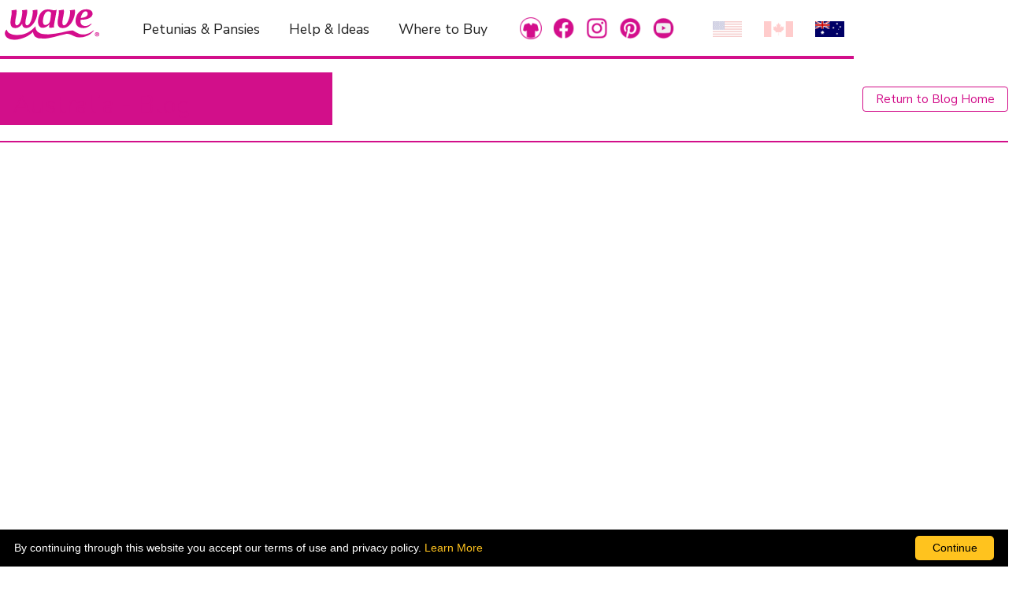

--- FILE ---
content_type: text/html; charset=utf-8
request_url: https://www.wavegardening.com/en-au/Blog/Tags/recycle-with-style
body_size: 8401
content:

<!DOCTYPE html>
<html data-wf-page="6151fd9090e40950a8e182e2" data-wf-site="6142558ed78aa4c374ab46cf" lang="en">
<head>
   
    <!-- Google Tag Manager -->
    <script>(function (w, d, s, l, i) {
            w[l] = w[l] || []; w[l].push({
                'gtm.start':
                    new Date().getTime(), event: 'gtm.js'
            }); var f = d.getElementsByTagName(s)[0],
                j = d.createElement(s), dl = l != 'dataLayer' ? '&l=' + l : ''; j.async = true; j.src =
                    'https://www.googletagmanager.com/gtm.js?id=' + i + dl; f.parentNode.insertBefore(j, f);
        })(window, document, 'script', 'dataLayer', 'GTM-TCL3G58');</script>
    <!-- End Google Tag Manager -->

   
<!-- be_ixf, sdk, gho-->
<meta name="be:sdk" content="dotnet_sdk_1.4.22" />
<meta name="be:timer" content="62ms" />
<meta name="be:orig_url" content="https%3a%2f%2fwww.wavegardening.com%2fen-au%2fBlog%2fTags%2frecycle-with-style" />
<meta name="be:capsule_url" content="https%3a%2f%2fixfd1-api.bc0a.com%2fapi%2fixf%2f1.0.0%2fget_capsule%2ff00000000244861%2f01707578350" />
<meta name="be:norm_url" content="https%3a%2f%2fwww.wavegardening.com%2fen-au%2fBlog%2fTags%2frecycle-with-style" />
<meta name="be:api_dt" content="py_2026; pm_01; pd_13; ph_01; pmh_36; p_epoch:1768296984618" />
<meta name="be:mod_dt" content="py_2026; pm_01; pd_13; ph_01; pmh_36; p_epoch:1768296984618" />
<meta name="be:messages" content="0" />
<style>
.be-ix-link-block .be-related-link-container {padding: 0px 0 5px 0;margin: 0 60px;}
.be-ix-link-block .be-related-link-container .be-label {margin: 0;color: #fff;text-decoration: none;font-size: 16px;font-weight: bold;text-shadow: #000 2px 2px 3px;}
.be-ix-link-block .be-related-link-container .be-list { display: inline-block; list-style: none;margin: 0; padding: 0;}
.be-ix-link-block .be-related-link-container .be-list .be-list-item {display: inline-block;margin-right: 20px;}
.be-ix-link-block .be-related-link-container .be-list .be-list-item a{color: #FFF;}
.be-ix-link-block .be-related-link-container .be-list .be-list-item:last-child { margin-right: 0;}

@media (max-width: 767px) {
  .be-ix-link-block .be-related-link-container {text-align: center;}
  .be-ix-link-block .be-related-link-container .be-label {width: 100%;margin-bottom: 4px;font-size:14px}
  .be-ix-link-block .be-related-link-container .be-list { display: block;width: 100%;}
  .be-ix-link-block .be-related-link-container .be-list .be-list-item {display: block;margin-right: 0;}
}

@media (min-width: 768px) {
  .be-ix-link-block .be-related-link-container {display: flex;align-items: baseline;justify-content:center;}
  .be-ix-link-block .be-related-link-container .be-label {display: inline-block;margin-right: 20px;flex-grow: 0;flex-shrink: 0;}
}
</style>


<script data-cfasync="false" id="marvel" data-customerid="f00000000244861" src="https://marvel-b2-cdn.bc0a.com/marvel.js"></script>
<title>
	Australia - Blog Entries for Recycle with Style
</title>
    <meta http-equiv="content-language" content="en-au"><meta content="width=device-width, initial-scale=1" name="viewport" />
    <link href="/css/normalize.css" rel="stylesheet" type="text/css">
    <link href="/css/components.css" rel="stylesheet" type="text/css">
    <link href="/css/wave-gardening.css" rel="stylesheet" type="text/css">
    <link href="/css/all.css" rel="stylesheet" type="text/css">

    <script src="https://ajax.googleapis.com/ajax/libs/webfont/1.6.26/webfont.js" type="text/javascript"></script>
    <script type="text/javascript">WebFont.load({ google: { families: ["Nunito Sans:300,regular,700"] } });</script>
    <!-- [if lt IE 9]><script src="https://cdnjs.cloudflare.com/ajax/libs/html5shiv/3.7.3/html5shiv.min.js" type="text/javascript"></script><![endif] -->
    <script type="text/javascript">!function (o, c) { var n = c.documentElement, t = " w-mod-"; n.className += t + "js", ("ontouchstart" in o || o.DocumentTouch && c instanceof DocumentTouch) && (n.className += t + "touch") }(window, document);</script>


    <link href="/images/favicon.png" rel="shortcut icon" type="image/x-icon">
    <link href="/images/webclip.png" rel="apple-touch-icon">

    
    <script src="https://d3e54v103j8qbb.cloudfront.net/js/jquery-3.5.1.min.dc5e7f18c8.js?site=6142558ed78aa4c374ab46cf" type="text/javascript" integrity="sha256-9/aliU8dGd2tb6OSsuzixeV4y/faTqgFtohetphbbj0=" crossorigin="anonymous"></script>
    <script>
        function skip() { $('#main').focus(); }
    </script>
    <style>
        .skip-to-content-link {
            background: #000000;
            color: #ffffff;
            height: 36px;
            width: 140px;
            left: -65px;
            top: 0px;
            padding: 8px;
            position: absolute;
            transform: translateY(-105%);
            transition: transform 0.3s;
            z-index: 2000
        }

            .skip-to-content-link:focus {
                transform: translateY(0% );
            }
    </style>
<meta name="description" content="Entries for recycle-with-style" /></head>
<body>
    <!-- Google Tag Manager (noscript) -->
    <noscript><iframe src="https://www.googletagmanager.com/ns.html?id=GTM-TCL3G58"
    height="0" width="0" style="display:none;visibility:hidden"></iframe></noscript>
    <!-- End Google Tag Manager (noscript) -->


    <div style="position: absolute; left: 50%;">
        <a class="skip-to-content-link" onclick="skip();" href="#main">Skip to content
        </a>
    </div>
    <form name="form1" method="post" action="./recycle-with-style" id="form1">
<div>
<input type="hidden" name="__VIEWSTATE" id="__VIEWSTATE" value="/[base64]" />
</div>

<script> function setPageNumber(n) {document.forms[0].ContentPlaceHolder1_BlogEntries_Page_Num.value=n;document.forms[0].ContentPlaceHolder1_BlogEntries_Page_Clicked.value=n;document.forms[0].submit();} </script>
<div>

	<input type="hidden" name="__VIEWSTATEGENERATOR" id="__VIEWSTATEGENERATOR" value="00B0D874" />
	<input type="hidden" name="__EVENTVALIDATION" id="__EVENTVALIDATION" value="/wEdAAeOvvRovwBMGnp/Wfieh8+x10eXcKpJdwUAoBe9ug4fxZ3encdew7T4A31UDt/+UyOJweAZfty+fv05DbD6qcrM52bVQu3v8Yq4YrhhaW7qeN5Xc4HGuQ5Ej39yjV/d4ltOKvBvcQIYyKcClSRwx9IOfmjxuwgSEajfth5GSt2OFjQ7P9s5d14bsnVpZpYj0Ng=" />
</div>
        

  <div data-collapse="medium" data-animation="over-right" data-duration="400" data-w-id="12a7f167-cb30-0e14-e158-6cebd9384502" data-easing="ease" data-easing2="ease" role="banner" class="navbar w-nav">
    <div class="nav-container w-container">
        <a id="header_lnkHome" class="brand-link w-nav-brand" aria-current="page" href="/en-au">
            <img src="/images/logo_wave_main.svg" loading="lazy" width="237" alt="Wave® homepage" class="main-logo">
        </a>

      <nav role="navigation" class="nav-menu w-nav-menu">
        <div class="nav-link-container">
          <a class="nav-link w-nav-link" href="/en-au/Flowers">Petunias & Pansies</a>
                <a class="nav-link w-nav-link" href="/en-au/HelpIdeas">Help & Ideas</a>
                <a class="nav-link w-nav-link" href="/en-au/WhereToBuy">Where to Buy</a>
        </div>
        <div class="social-flex-container">
                <a aria-label="link to Merchandise" href="https://wavestorefront.giveswagger.com/wave_storefront/shop/home" target="_blank" class="social-link w-inline-block">
                    <img src="/images/icon-t-shirt.png" loading="lazy" width="28" alt="Wave Merchandise" class="social-img"></a>
                <a href="https://www.facebook.com/wavegardening" class="social-link w-inline-block" aria-describedby="nw" target="_blank">
                    <img src="/images/icon-social-facebook2x.png" loading="lazy" width="28" alt="Facebook" class="social-img"></a>
                <a href="https://www.instagram.com/wavegardening" class="social-link w-inline-block" aria-describedby="nw" target="_blank">
                    <img src="/images/icon-social-instagram2x.png" loading="lazy" width="28" alt="Instagram" class="social-img"></a>
                <a href="https://www.pinterest.com/wavegardening" class="social-link w-inline-block" aria-describedby="nw" target="_blank">
                    <img src="/images/icon-social-pinterest2x.png" loading="lazy" width="28" alt="Pinterest" class="social-img"></a>
                <a href="https://www.youtube.com/waveravetv" class="social-link w-inline-block" aria-describedby="nw" target="_blank">
                    <img src="/images/icon-social-youtube2x.png" loading="lazy" width="28" alt="Youtube" class="social-img"></a>
        </div>
        
<script type="text/javascript">
    function setLangCookie(c_name, value, expiredays) {
        var exdate = new Date()
        exdate.setDate(exdate.getDate() + expiredays)
        document.cookie = c_name + "=" + escape(value) + ";Expires=" + exdate.toGMTString() + ";Path=/;";

    } 
</script>

<div class="flag-menu">
    <input type="image" name="ctl00$header$ctl03$lbEnglish" id="header_ctl03_lbEnglish" class="flag-link-block  w-inline-block flag-img" src="../../../images/flag_us.png" alt="US English" onclick="setLangCookie(&#39;ddLang&#39;,&#39;en-US&#39;,365);" style="border-width:0px;" />
    <input type="image" name="ctl00$header$ctl03$lbCanada" id="header_ctl03_lbCanada" class="flag-link-block  w-inline-block flag-img" src="../../../images/flag_canada.png" alt="Canadian English" onclick="setLangCookie(&#39;ddLang&#39;,&#39;en-CA&#39;,365);" style="border-width:0px;" />
    <input type="image" name="ctl00$header$ctl03$lbAustralia" id="header_ctl03_lbAustralia" class="flag-link-block currentlang  w-inline-block flag-img" src="../../../images/flag_australia.png" alt="Australian English" onclick="setLangCookie(&#39;ddLang&#39;,&#39;en-AU&#39;,365);" style="border-width:0px;" />
</div>

      </nav>
      <div class="menu-button w-nav-button">
        <div class="hamburger-wrapper w-inline-block">
          <div class="burger-line _1"></div>
          <div class="burger-line _2"></div>
          <div class="burger-line _3"></div>
        </div>
      </div>
    </div>
  </div>
        <div style="display: none">
            <span id="nw">opens in a new window</span>
        </div>
        <main id="main" tabindex="-1">
            <div class="content">
                <div class="contain w-container">
                    <div class="page-title-block">
                        <div class="title-area">
                            <h1 style="color:rgb(210,15,138)" class="page-heading">Australia - Blog</h1>
                            <a class="button-return w-button" href="/en-au/Blog">Return to Blog Home</a>
                        </div>
                        <div class="page-rule"></div>
                        <div class="title-description"></div>
                    </div>


                    <div style="opacity:0;-webkit-transform:translate3d(0, 100px, 0) scale3d(1, 1, 1) rotateX(0) rotateY(0) rotateZ(0) skew(0, 0);-moz-transform:translate3d(0, 100px, 0) scale3d(1, 1, 1) rotateX(0) rotateY(0) rotateZ(0) skew(0, 0);-ms-transform:translate3d(0, 100px, 0) scale3d(1, 1, 1) rotateX(0) rotateY(0) rotateZ(0) skew(0, 0);transform:translate3d(0, 100px, 0) scale3d(1, 1, 1) rotateX(0) rotateY(0) rotateZ(0) skew(0, 0)" class="topic-area">


                    <div class="w-row">

                        <div class="blog-col-1 w-col w-col-9">
                            

    
        <div class="blog-subtitle">Entries for &lsquo;Recycle with Style&rsquo; (5) </div>
    

    
            


    <div class="blog-index-box w-clearfix">
        <div class="blog-date">Sep 19, 2022</div>

        <img id="ContentPlaceHolder1_BlogEntries_rpBlog_Blog_0_imgBlogImage_0" class="blog-thumb" alt="" src="../../../Controls/Blog/BlogImage.aspx?imgid=3090" style="border-width:0px;" />

        <a id="ContentPlaceHolder1_BlogEntries_rpBlog_Blog_0_BlogTitleLink_0" class="blog-title" href="../2022/09/19/recycle-your-plant-pots.html">Recycle Your Plant Pots</a>

        <div class="blog-author">
            <a id="ContentPlaceHolder1_BlogEntries_rpBlog_Blog_0_authorlink_0" class="blog-author-link" href="../Contributors/suzette-rubio">Suzette Rubio</a>&nbsp;&nbsp;Wave Blogger
        </div>

        <div class="blog-text">
	

	We love going to the nursery at the beginning of the season and filling our shopping trolleys....<br/><br/><a href="/en-au/Blog/2022/09/19/recycle-your-plant-pots.html" aria-label="Click to read more about Recycle Your Plant Pots" class="button-inside w-button">Read More</a></div>
    </div>
        
    
    

    



        
            


    <div class="blog-index-box w-clearfix">
        <div class="blog-date">May 11, 2022</div>

        <img id="ContentPlaceHolder1_BlogEntries_rpBlog_Blog_1_imgBlogImage_1" class="blog-thumb" alt="" src="../../../Controls/Blog/BlogImage.aspx?imgid=3000" style="border-width:0px;" />

        <a id="ContentPlaceHolder1_BlogEntries_rpBlog_Blog_1_BlogTitleLink_1" class="blog-title" href="../2022/05/11/plant-it-yourself-shoe-organizer-wall-planter.html">Plant It Yourself: Shoe Organiser Wall Planter</a>

        <div class="blog-author">
            <a id="ContentPlaceHolder1_BlogEntries_rpBlog_Blog_1_authorlink_1" class="blog-author-link" href="../Contributors/the-wave-crew">The Wave Crew</a>&nbsp;&nbsp;Wave Petunias | Cool Wave Pansies
        </div>

        <div class="blog-text">
	

	We&rsquo;re all about getting creative here at Wave! What better way to kick off the gardening....<br/><br/><a href="/en-au/Blog/2022/05/11/plant-it-yourself-shoe-organizer-wall-planter.html" aria-label="Click to read more about Plant It Yourself: Shoe Organiser Wall Planter" class="button-inside w-button">Read More</a></div>
    </div>
        
    
    

    



        
            


    <div class="blog-index-box w-clearfix">
        <div class="blog-date">Nov 1, 2021</div>

        <img id="ContentPlaceHolder1_BlogEntries_rpBlog_Blog_2_imgBlogImage_2" class="blog-thumb" alt="" src="../../../Controls/Blog/BlogImage.aspx?imgid=2273" style="border-width:0px;" />

        <a id="ContentPlaceHolder1_BlogEntries_rpBlog_Blog_2_BlogTitleLink_2" class="blog-title" href="../2021/11/01/5-fun-themed-flower-planters.html">5 Fun Themed Flower Planters</a>

        <div class="blog-author">
            <a id="ContentPlaceHolder1_BlogEntries_rpBlog_Blog_2_authorlink_2" class="blog-author-link" href="../Contributors/the-wave-crew">The Wave Crew</a>&nbsp;&nbsp;Wave Petunias | Cool Wave Pansies
        </div>

        <div class="blog-text">
	1) Ombre Planter

	

	You&rsquo;ve heard of ombre hair, clothing, decor, and more&hellip; but....<br/><br/><a href="/en-au/Blog/2021/11/01/5-fun-themed-flower-planters.html" aria-label="Click to read more about 5 Fun Themed Flower Planters" class="button-inside w-button">Read More</a></div>
    </div>
        
    
    

    



        
            


    <div class="blog-index-box w-clearfix">
        <div class="blog-date">Apr 26, 2021</div>

        <img id="ContentPlaceHolder1_BlogEntries_rpBlog_Blog_3_imgBlogImage_3" class="blog-thumb" alt="" src="../../../Controls/Blog/BlogImage.aspx?imgid=2185" style="border-width:0px;" />

        <a id="ContentPlaceHolder1_BlogEntries_rpBlog_Blog_3_BlogTitleLink_3" class="blog-title" href="../2021/04/26/upcycle-your-wave-garden-with-these-7-creative-planting-containers.html">Upcycle your Wave® garden with these 7 creative planting containers!</a>

        <div class="blog-author">
            <a id="ContentPlaceHolder1_BlogEntries_rpBlog_Blog_3_authorlink_3" class="blog-author-link" href="../Contributors/the-wave-crew">The Wave Crew</a>&nbsp;&nbsp;Wave Petunias | Cool Wave Pansies
        </div>

        <div class="blog-text">
	While the word &ldquo;upcycling&rdquo; has been around since the late 90&rsquo;s, not many people....<br/><br/><a href="/en-au/Blog/2021/04/26/upcycle-your-wave-garden-with-these-7-creative-planting-containers.html" aria-label="Click to read more about Upcycle your Wave® garden with these 7 creative planting containers!" class="button-inside w-button">Read More</a></div>
    </div>
        
    
    

    



        
            


    <div class="blog-index-box w-clearfix">
        <div class="blog-date">Aug 11, 2020</div>

        <img id="ContentPlaceHolder1_BlogEntries_rpBlog_Blog_4_imgBlogImage_4" class="blog-thumb" alt="" src="../../../Controls/Blog/BlogImage.aspx?imgid=2129" style="border-width:0px;" />

        <a id="ContentPlaceHolder1_BlogEntries_rpBlog_Blog_4_BlogTitleLink_4" class="blog-title" href="../2020/08/11/how-to-best-press-your-petunia-blooms.html">How To Best Press Your Petunia Blooms</a>

        <div class="blog-author">
            <a id="ContentPlaceHolder1_BlogEntries_rpBlog_Blog_4_authorlink_4" class="blog-author-link" href="../Contributors/the-wave-crew">The Wave Crew</a>&nbsp;&nbsp;Wave Petunias | Cool Wave Pansies
        </div>

        <div class="blog-text">
	You can preserve the beauty and color of your garden with pressed flowers! It&rsquo;s time to DIY,....<br/><br/><a href="/en-au/Blog/2020/08/11/how-to-best-press-your-petunia-blooms.html" aria-label="Click to read more about How To Best Press Your Petunia Blooms" class="button-inside w-button">Read More</a></div>
    </div>
        
    
    

    



        


<input name="ctl00$ContentPlaceHolder1$BlogEntries$Rec_Count" type="hidden" id="ContentPlaceHolder1_BlogEntries_Rec_Count" />
<input name="ctl00$ContentPlaceHolder1$BlogEntries$Page_Num" type="hidden" id="ContentPlaceHolder1_BlogEntries_Page_Num" value="1" />
<input name="ctl00$ContentPlaceHolder1$BlogEntries$Page_Clicked" type="hidden" id="ContentPlaceHolder1_BlogEntries_Page_Clicked" />    
<div class="w-row">
    <div class="w-col w-col-12" style="float: left;">
        
    </div>
</div>




                        </div>
                        <div class="blog-col-2 w-col w-col-3">
                            <div class="blog-index-block">
                                

                                
<h3 class="blog-index-head">Tags</h3>

        <a id="tags_rpTag_lnkBlogs_0" title="Autumn" class="blog-index-item" href="autumn">Autumn (3)</a> 
    
        <a id="tags_rpTag_lnkBlogs_1" title="Care Tips" class="blog-index-item" href="care-tips">Care Tips (12)</a> 
    
        <a id="tags_rpTag_lnkBlogs_2" title="Color" class="blog-index-item" href="color">Color (8)</a> 
    
        <a id="tags_rpTag_lnkBlogs_3" title="Colour" class="blog-index-item" href="colour">Colour (13)</a> 
    
        <a id="tags_rpTag_lnkBlogs_4" title="Decorating" class="blog-index-item" href="decorating">Decorating (12)</a> 
    
        <a id="tags_rpTag_lnkBlogs_5" title="Fertilizer" class="blog-index-item" href="fertilizer">Fertilizer (2)</a> 
    
        <a id="tags_rpTag_lnkBlogs_6" title="Gifts" class="blog-index-item" href="gifts">Gifts (1)</a> 
    
        <a id="tags_rpTag_lnkBlogs_7" title="Hanging Basket" class="blog-index-item" href="hanging-basket">Hanging Basket (5)</a> 
    
        <a id="tags_rpTag_lnkBlogs_8" title="How To" class="blog-index-item" href="how-to">How To (25)</a> 
    
        <a id="tags_rpTag_lnkBlogs_9" title="Landscaping" class="blog-index-item" href="landscaping">Landscaping (5)</a> 
    
        <a id="tags_rpTag_lnkBlogs_10" title="Merchandise" class="blog-index-item" href="merchandise">Merchandise (1)</a> 
    
        <a id="tags_rpTag_lnkBlogs_11" title="Mix" class="blog-index-item" href="mix">Mix (5)</a> 
    
        <a id="tags_rpTag_lnkBlogs_12" title="New Plants" class="blog-index-item" href="new-plants">New Plants (9)</a> 
    
        <a id="tags_rpTag_lnkBlogs_13" title="Pansy" class="blog-index-item" href="pansy">Pansy (31)</a> 
    
        <a id="tags_rpTag_lnkBlogs_14" title="Petunia" class="blog-index-item" href="petunia">Petunia (54)</a> 
    
        <a id="tags_rpTag_lnkBlogs_15" title="Pink Pot Ambassador" class="blog-index-item" href="pink-pot-ambassador">Pink Pot Ambassador (4)</a> 
    
        <a id="tags_rpTag_lnkBlogs_16" title="Projects" class="blog-index-item" href="projects">Projects (14)</a> 
    
        <a id="tags_rpTag_lnkBlogs_17" title="Recycle with Style" class="blog-index-item" href="recycle-with-style">Recycle with Style (5)</a> 
    
        <a id="tags_rpTag_lnkBlogs_18" title="Seed" class="blog-index-item" href="seed">Seed (3)</a> 
    
        <a id="tags_rpTag_lnkBlogs_19" title="Spring" class="blog-index-item" href="spring">Spring (5)</a> 
    
        <a id="tags_rpTag_lnkBlogs_20" title="Summer" class="blog-index-item" href="summer">Summer (6)</a> 
    	

        

                                


<h3 class="blog-index-head">Archives</h3>


            <a id="archives_rpCategory_lnkArchives_0" title="2025" class="blog-index-item" href="../Year/2025">2025 (5)</a>
    
            <a id="archives_rpCategory_lnkArchives_1" title="2024" class="blog-index-item" href="../Year/2024">2024 (2)</a>
    
            <a id="archives_rpCategory_lnkArchives_2" title="2023" class="blog-index-item" href="../Year/2023">2023 (7)</a>
    
            <a id="archives_rpCategory_lnkArchives_3" title="2022" class="blog-index-item" href="../Year/2022">2022 (19)</a>
    
            <a id="archives_rpCategory_lnkArchives_4" title="2021" class="blog-index-item" href="../Year/2021">2021 (36)</a>
    
            <a id="archives_rpCategory_lnkArchives_5" title="2020" class="blog-index-item" href="../Year/2020">2020 (12)</a>
    
            <a id="archives_rpCategory_lnkArchives_6" title="2019" class="blog-index-item" href="../Year/2019">2019 (9)</a>
    
            <a id="archives_rpCategory_lnkArchives_7" title="2018" class="blog-index-item" href="../Year/2018">2018 (2)</a>
    
            <a id="archives_rpCategory_lnkArchives_8" title="2014" class="blog-index-item" href="../Year/2014">2014 (10)</a>
    
            <a id="archives_rpCategory_lnkArchives_9" title="2013" class="blog-index-item" href="../Year/2013">2013 (5)</a>
    
            <a id="archives_rpCategory_lnkArchives_10" title="2012" class="blog-index-item" href="../Year/2012">2012 (5)</a>
    	

                            </div>
                        </div>
                    </div>

                </div>
            </div>



        </main>
        
    </form>
    



  <footer id="footer" class="footer wf-section">
      <div class="be-ix-link-block">
          <!-- errorlist count 0-->
    	<div class="be-ix-link-block container"><div class="be-related-link-container"><div class="be-label">Also of Interest</div><ul class="be-list"><li class="be-list-item"><a class="be-related-link" href="https://www.wavegardening.com/en-au/Blog/Tags/hanging-basket">Australia - Blog Entries for Hanging Basket</a></li><li class="be-list-item"><a class="be-related-link" href="https://www.wavegardening.com/en-ca/Blog/Tags/recycle-with-style">Canada - Blog Entries for Recycle with Style</a></li><li class="be-list-item"><a class="be-related-link" href="https://www.wavegardening.com/en-us/Blog/Tags/recycle-with-style">United States - Blog Entries for Recycle with Style</a></li></ul> </div></div>

<!-- be_ixf, bodystr, body_1 -->

    	
    </div>
    <div class="contain w-container">
      <div class="footer-flex-container">
        <div class="side-by-side-block">

            <a id="footer_lnkHome" class="footer-logo-block w-inline-block" href="../../../">
              <img src="/images/logo_wave_petunias_w_new.svg" loading="lazy" width="170" alt="Wave® Petunias" class="footer-logo-wave">
            </a>

            <a id="footer_lnkHome2" class="footer-logo-block show-mobile w-inline-block" href="../../../">
              <img src="/images/logo_wave_pansies_w_new.svg" loading="lazy" width="170" alt="Wave® Pansies" class="footer-logo-cool">
            </a>
        </div>


        <div class="footer-center">
          <div class="footer-center-main">
              <a class="footer-link-text" aria-describedby="nw" href="/en-au/GreenhouseRetail">Greenhouse and Retail</a>
                <a class="footer-link-text" aria-describedby="nw" href="/en-au/PressRoom">Pressroom</a>
                <a class="footer-link-text" aria-describedby="nw" href="/en-au/ContactUs">Contact Us</a>
          </div>
          <div class="footer-subtext-flex">
            <div class="footer-center-subtext">
              <a aria-describedby="nw" href="https://www.ballhort.com/Legal/PrivacyPolicy" target="_blank" class="footer-link small">Privacy Policy</a>
                <div class="footer-colon">:</div>
                <a aria-describedby="nw" href="https://www.ballhort.com/Legal/TermsOfUse" target="_blank" class="footer-link small">Terms of Use</a>
                <div class="footer-colon">:</div>
                <a aria-describedby="nw" href="https://www.panamseed.com/TermsConditions/" target="_blank" class="footer-link small">Terms & Conditions of Sale</a>
            </div>
            <div class="register-block">
              <div class="register-text-group">&copy; 2026 Ball Horticultural Company – All rights reserved</div>
            </div>
          </div>
        </div>

        <a id="footer_HyperLink1" class="footer-logo-block hide-logo w-inline-block" href="../../../">
              <img src="/images/logo_wave_pansies_w_new.svg" loading="lazy" width="170" alt="Wave® Pansies" class="footer-logo-cool">
            </a>
      </div>
    </div>
  </footer>


    <script>
        $(document).ready(function () {

            $('.blog-index-box img').each(function () {
                if (!$(this).attr("alt")) {
                    // no alt tag
                    $(this).attr("alt", "");
                }

            });
            $('.blog-index-box a').each(function () {
                var href = $(this).attr("href");
                if ($(this).attr("target") == "_blank") {
                    $(this).attr("aria-describedby", "nw");
                }
                //check for imagelinks with no alt.
                var imgs = $(this).find("img");
                //alert(imgs.length);
                if (imgs.length == 1) {
                    imgs.each(function () {
                        if ($(this).attr("alt") == "")
                            $(this).attr("alt", href);
                    });
                }
            });



        });
    </script>
    
    <script type="text/javascript" id="cookieinfo"
	    src="https://www.ballhort.com/js/cookieinfo.min.js"
        data-message="By continuing through this website you accept our terms of use and privacy policy</a/>."
        data-linkmsg="Learn More"
        data-moreinfo="https://www.ballhort.com/Legal"
	    data-bg="#000000"
	    data-fg="#FFFFFF"
	    data-link="#FFC31E"
	    data-cookie="CookieInfoScript"
	    data-text-align="left"
        data-close-text="Continue"
        data-divlinkbg="#FFC31E">
    </script>

    <script type="text/javascript" src="/js/wave-gardening.js"></script>
    

</body>
</html>


--- FILE ---
content_type: text/css
request_url: https://www.wavegardening.com/css/wave-gardening.css
body_size: 23189
content:
@font-face {
  font-family: Fontawesome webfont;
  src: url('../fonts/fontawesome-webfont.woff2') format("woff2"), url('../fonts/fontawesome-webfont.eot') format("embedded-opentype"), url('../fonts/fontawesome-webfont.woff') format("woff"), url('../fonts/fontawesome-webfont.ttf') format("truetype");
  font-weight: 400;
  font-style: normal;
  font-display: swap;
}

:root {
  --medium-violet-red: #d20f8a;
  --p-color: #444;
  --yellow: #fbff00;
  --lt-gray: #f1f1f1;
  --cool-wave-drk: #6099cf;
  --ultra-lt-gray: whitesmoke;
  --cool-wave-3: #4774a0;
  --recycle-green: #406f24;
  --wave: #d20f8a;
  --white: #fff;
}

.w-layout-grid {
  grid-row-gap: 16px;
  grid-column-gap: 16px;
  grid-template-rows: auto auto;
  grid-template-columns: 1fr 1fr;
  grid-auto-columns: 1fr;
  display: grid;
}

.w-form-formradioinput--inputType-custom {
  border: 1px solid #ccc;
  border-radius: 50%;
  width: 12px;
  height: 12px;
}

.w-form-formradioinput--inputType-custom.w--redirected-focus {
  box-shadow: 0 0 3px 1px #3898ec;
}

.w-form-formradioinput--inputType-custom.w--redirected-checked {
  border-width: 4px;
  border-color: #3898ec;
}

.w-form-formrecaptcha {
  margin-bottom: 8px;
}

.w-embed-youtubevideo {
  background-image: url('https://d3e54v103j8qbb.cloudfront.net/static/youtube-placeholder.2b05e7d68d.svg');
  background-position: 50%;
  background-size: cover;
  width: 100%;
  padding-bottom: 0;
  padding-left: 0;
  padding-right: 0;
  position: relative;
}

.w-embed-youtubevideo:empty {
  min-height: 75px;
  padding-bottom: 56.25%;
}

.w-layout-blockcontainer {
  max-width: 940px;
  margin-left: auto;
  margin-right: auto;
  display: block;
}

@media screen and (max-width: 991px) {
  .w-layout-blockcontainer {
    max-width: 728px;
  }
}

@media screen and (max-width: 767px) {
  .w-layout-blockcontainer {
    max-width: none;
  }
}

body {
  color: #585858;
  flex-direction: column;
  font-family: Nunito Sans, sans-serif;
  font-size: 17px;
  line-height: 1.7em;
  display: flex;
}

h1 {
  margin-top: 20px;
  margin-bottom: 10px;
  font-size: 38px;
  font-weight: 700;
  line-height: 1.2em;
}

h2 {
  color: var(--medium-violet-red);
  margin-top: 20px;
  margin-bottom: 10px;
  font-size: 32px;
  font-weight: 700;
  line-height: 1.2em;
}

h3 {
  color: var(--medium-violet-red);
  margin-top: 20px;
  margin-bottom: 10px;
  font-size: 24px;
  font-weight: 700;
  line-height: 1.2em;
}

h4 {
  margin-top: 10px;
  margin-bottom: 10px;
  font-size: 18px;
  font-weight: 700;
  line-height: 1.2em;
}

h5 {
  margin-top: 10px;
  margin-bottom: 10px;
  font-size: 14px;
  font-weight: 700;
  line-height: 1.2em;
}

p {
  color: var(--p-color);
  margin-bottom: 12px;
  font-family: Nunito Sans, sans-serif;
  font-size: 17px;
  line-height: 1.7em;
}

a {
  color: var(--medium-violet-red);
  text-decoration: none;
}

a:hover {
  color: var(--p-color);
  text-decoration: none;
}

a:focus-visible, a[data-wf-focus-visible] {
  outline-offset: 2px;
  outline: 2px solid #d20f8a;
}

ul {
  color: var(--medium-violet-red);
  margin-top: 0;
  margin-bottom: 18px;
  padding-left: 30px;
  list-style-type: square;
}

li {
  color: var(--p-color);
  margin-bottom: 9px;
  font-size: 16px;
  line-height: 1.6em;
}

img {
  max-width: 100%;
  margin-bottom: 12px;
  display: inline-block;
}

sup {
  font-size: 1.2rem;
}

figure {
  max-width: 600px;
  margin-bottom: 10px;
}

.footer {
  text-align: center;
  background-color: #d30f8b;
  align-items: flex-start;
  min-height: 20px;
  margin-top: auto;
  padding-top: 12px;
  padding-bottom: 12px;
  position: static;
}

.footer-flex-container {
  text-align: left;
  justify-content: space-between;
  align-items: center;
  margin-bottom: 0;
  display: flex;
}

.footer-link {
  color: #444;
  margin-bottom: 10px;
  text-decoration: none;
  display: block;
}

.footer-link:hover {
  text-decoration: underline;
}

.content {
  flex-direction: column;
  flex: 1;
  margin-top: 92px;
  margin-left: 0;
  margin-right: 0;
  padding-top: 0;
  padding-bottom: 30px;
  display: block;
}

.content.recycle {
  background-image: url('../images/paper-texture-background.png');
  background-position: 0 0;
  background-size: auto;
  flex-direction: row;
  margin-top: auto;
  padding-bottom: 0;
}

.nav-flex-container {
  justify-content: space-around;
  max-width: 1300px;
  display: flex;
}

.contain {
  max-width: 1300px;
}

.footer-link {
  color: #fff;
  border: 1px solid #0000;
  flex: 0 auto;
  margin-left: 2%;
  margin-right: 2%;
  padding-left: 6px;
  padding-right: 6px;
  font-family: Nunito Sans, sans-serif;
  font-size: 17px;
  font-weight: 300;
  line-height: 1.25em;
  transition: all .225s;
  display: inline-block;
}

.footer-link:hover {
  color: #fff;
  border: 1px solid #fff;
  text-decoration: none;
}

.footer-link:active {
  color: var(--yellow);
  text-decoration: none;
}

.footer-link.small {
  margin-bottom: 0;
  margin-left: 1px;
  margin-right: 1px;
  font-size: 13px;
}

.footer-link.small:focus-visible, .footer-link.small[data-wf-focus-visible] {
  outline-offset: 1px;
  outline: 1px solid #fff;
}

.footer-colon {
  color: #fff;
  padding-left: 5px;
  padding-right: 5px;
  line-height: 1em;
  display: inline-block;
}

.navbar {
  z-index: 100;
  border-bottom: 4px solid var(--medium-violet-red);
  background-color: #fff;
  height: 75px;
  display: block;
  position: fixed;
  inset: 0% 0% auto;
}

.nav-menu {
  justify-content: space-around;
  align-items: center;
  width: 85%;
  height: 100%;
  display: flex;
}

.brand-link {
  z-index: 1500;
  background-color: #fff;
  flex-direction: column;
  justify-content: center;
  align-items: center;
  width: 12%;
  padding: 0;
  display: flex;
}

.brand-link:focus-visible, .brand-link[data-wf-focus-visible] {
  outline-color: var(--medium-violet-red);
  outline-offset: 0px;
  outline-width: 2px;
  outline-style: solid;
}

.brand-link.w--current {
  width: 11%;
  padding: 4px 0 0;
}

.brand-link.w--current:focus-visible, .brand-link.w--current[data-wf-focus-visible] {
  outline-color: var(--medium-violet-red);
  outline-offset: 0px;
  outline-width: 2px;
  outline-style: solid;
}

.nav-container {
  justify-content: space-between;
  align-items: flex-start;
  max-width: 1300px;
  height: 100%;
}

.nav-link {
  padding: 4px 6px 0;
  font-size: 1.1rem;
  line-height: 1.1em;
  transition: all .225s;
}

.nav-link:hover {
  color: var(--medium-violet-red);
  text-decoration: none;
  transform: translate(0, -3px);
}

.nav-link:focus-visible, .nav-link[data-wf-focus-visible] {
  outline-offset: 2px;
  outline: 2px solid #d20f8a;
}

.nav-link.w--current {
  color: var(--medium-violet-red);
}

.social-flex-container {
  flex-direction: row;
  flex: 0 auto;
  align-items: center;
  padding-left: 1rem;
  padding-right: 1rem;
  display: flex;
}

.social-link {
  padding: 0 7px;
  transition: all .225s;
}

.social-link:hover {
  transform: translate(0, -4px);
}

.social-link:focus-visible, .social-link[data-wf-focus-visible] {
  outline-offset: 0px;
  outline: 2px solid #d20f8a;
}

.hamburger-wrapper {
  background-color: #f63e80;
  border-radius: 2px;
  flex-direction: column;
  justify-content: center;
  align-items: center;
  width: 50px;
  padding: 10px;
  transition: transform .2s;
  display: flex;
  box-shadow: 0 6px 14px -4px #00000080;
}

.hamburger-wrapper:hover {
  transform: translate(0, -2px);
  box-shadow: 0 8px 18px -4px #00000063;
}

.burger-line {
  background-color: #fff;
  border-radius: 10px;
  width: 22.5px;
  height: 3px;
  margin-top: 2px;
  margin-bottom: 2px;
}

.grid {
  flex: 80vh;
  grid-template: "area-left area-top-middle top-middle2 area-top-right" 50%
                 "area-left area-middle-bottom area-bottom-right bottom-right2" 50%
                 / 1.75fr 1fr .75fr 1fr;
  grid-auto-columns: .5fr;
  height: 80vh;
  margin-top: 90px;
  margin-bottom: 17px;
  padding-bottom: 15px;
  padding-left: 15px;
  padding-right: 15px;
}

.home-block-3 {
  flex-direction: row;
  display: flex;
  position: relative;
}

.home-heading {
  color: #fff;
  margin-top: 0;
  margin-bottom: 0;
  font-size: 22px;
  line-height: 1.25em;
  position: relative;
  inset: 0% 0% auto;
}

.grid-text-container {
  background-color: #00000080;
  flex-direction: column;
  justify-content: center;
  padding: 10px;
  display: flex;
  position: absolute;
  inset: auto 0% 0%;
}

.search-link-block {
  border: 1px solid var(--medium-violet-red);
  color: var(--p-color);
  border-radius: 18px;
  height: 30px;
  margin-left: auto;
  margin-right: auto;
  padding: 5px 8px;
  line-height: 1em;
  text-decoration: none;
  transition: all .225s;
}

.search-link-block:hover {
  background-color: var(--medium-violet-red);
  color: #fff;
  text-decoration: none;
}

.search-link-block:focus-visible, .search-link-block[data-wf-focus-visible] {
  outline-color: var(--medium-violet-red);
  outline-offset: 3px;
  outline-width: 2px;
  outline-style: solid;
}

.product {
  flex-direction: column;
  justify-content: space-between;
  align-items: stretch;
  display: block;
}

.product-title-block {
  background-color: var(--medium-violet-red);
  align-items: flex-end;
  min-height: 25px;
  display: block;
}

.product-head {
  color: #fff;
  align-items: flex-end;
  margin-top: 0;
  padding: 20px 18px 12px;
  font-weight: 300;
  line-height: 1em;
  display: block;
}

.superscript {
  font-size: .5em;
  position: relative;
  top: -.6em;
}

.rule-product {
  background-color: var(--medium-violet-red);
  height: 2px;
  margin-top: 10px;
  margin-bottom: 20px;
  display: block;
  position: relative;
  top: auto;
}

.product-main-photo {
  object-fit: cover;
  background-color: #eee;
  width: 100%;
  height: 100%;
  min-height: 25px;
}

.product-more {
  border-bottom: 2px solid var(--medium-violet-red);
  color: var(--medium-violet-red);
  margin-top: 16px;
  margin-bottom: 28px;
  padding-bottom: 12px;
  font-size: 28px;
  font-weight: 400;
  line-height: 1.2em;
}

.product-more-photo-block {
  color: var(--medium-violet-red);
  background-color: #fff;
  flex-direction: column;
  line-height: 1.25em;
  text-decoration: none;
  display: flex;
  position: relative;
  overflow: hidden;
}

.product-more-img {
  object-fit: cover;
  width: 100%;
  margin-bottom: 0;
}

.product-more-text {
  color: var(--p-color);
  background-color: #fff;
  margin-top: 9px;
  margin-bottom: 10px;
  font-size: 16px;
  line-height: 1.1em;
}

.frame {
  width: 100%;
  height: 100%;
  margin-bottom: 0;
  padding: 0;
  position: relative;
  overflow: hidden;
}

.search-text {
  padding-left: 10px;
  padding-right: 10px;
  font-size: 17px;
}

.sp25 {
  height: 25px;
}

.sp10 {
  height: 10px;
}

.product-photo-container {
  margin-bottom: 0;
}

.product-extra-block {
  color: var(--medium-violet-red);
  background-color: #fff;
  flex-direction: column;
  line-height: 1.25em;
  text-decoration: none;
  display: block;
  position: relative;
  overflow: hidden;
}

.button {
  z-index: 3;
  background-color: var(--medium-violet-red);
  color: #fff;
  border-radius: 5px;
  justify-content: center;
  align-items: center;
  margin-top: 8px;
  margin-bottom: 8px;
  margin-right: 3px;
  padding: 6px 1.5em;
  font-size: 16px;
  line-height: 1.25em;
  text-decoration: none;
  transition: all .225s;
  display: inline-block;
  position: relative;
}

.button:hover {
  background-color: var(--p-color);
  color: #fff;
  text-decoration: none;
}

.button:focus-visible, .button[data-wf-focus-visible] {
  outline-color: var(--medium-violet-red);
  outline-offset: 3px;
  outline-width: 2px;
  outline-style: solid;
}

.button.library {
  text-align: center;
  width: auto;
  margin-top: 15px;
  margin-bottom: 17px;
  display: block;
}

.button.library:hover {
  color: #fff;
}

.button.empty {
  border: 1px solid var(--medium-violet-red);
  color: var(--medium-violet-red);
  background-color: #fff;
}

.button.fade {
  color: #414141;
  background-color: #d4d4d4;
}

.button.fade:hover {
  background-color: #b8b7b7;
}

.button.recycle-intro {
  justify-content: center;
  padding: 13px 19px;
  font-size: 18px;
  display: inline-block;
}

.button.rc-about {
  border: 1px solid var(--medium-violet-red);
  color: var(--medium-violet-red);
  background-color: #0000;
  justify-content: center;
  padding: 13px 19px;
  font-size: 18px;
  display: inline-block;
}

.button.rc-about:hover {
  background-color: var(--medium-violet-red);
  color: #fff;
}

.button.for-van {
  border-radius: 9px;
  justify-content: center;
  padding: 13px 19px;
  font-size: 1.4em;
  line-height: 1.1;
  display: inline-block;
}

.page-heading {
  background-color: var(--medium-violet-red);
  color: #fff;
  align-items: flex-end;
  min-width: 33%;
  margin-top: 0;
  margin-bottom: 0;
  margin-right: 6px;
  padding: 26px 30px 9px 16px;
  font-size: 32px;
  font-weight: 300;
  line-height: 1em;
  display: inline-block;
}

.flowers-flex {
  flex-direction: row;
  justify-content: space-between;
  align-items: stretch;
  margin-top: 24px;
  padding-right: 19px;
  display: flex;
}

.flowers-flex:hover {
  text-decoration: none;
}

.flowers-flex:focus-visible, .flowers-flex[data-wf-focus-visible] {
  outline-color: var(--medium-violet-red);
  outline-offset: 3px;
  outline-width: 2px;
  outline-style: solid;
}

.flower-description-link {
  width: 33%;
  min-height: 25px;
  padding-right: 11px;
  text-decoration: none;
  transition: all .225s;
}

.flower-description-link:hover {
  background-color: var(--lt-gray);
  text-decoration: none;
}

.flower-description-link.w--current {
  text-decoration: none;
}

.flowers-family-heading {
  border-bottom: 1px solid var(--medium-violet-red);
  color: var(--medium-violet-red);
  text-align: left;
  margin-bottom: 14px;
  padding-bottom: 8px;
  font-size: 32px;
  font-weight: 400;
  line-height: 1.2em;
}

.flowers-family-heading.cool-wave {
  border-bottom-color: var(--cool-wave-drk);
  color: var(--cool-wave-drk);
}

.flower-photos-block {
  flex: 0 auto;
  justify-content: flex-start;
  align-items: stretch;
  width: 65%;
  display: flex;
}

.flowers-family-text {
  float: right;
  clear: right;
  text-align: right;
  min-width: 70%;
  max-width: 40ch;
  margin-bottom: 20px;
  font-size: 18px;
  line-height: 1.5em;
}

.how-to-pic {
  flex: 0 auto;
  width: 100%;
  height: 200px;
  display: block;
}

.flowers-block-2 {
  width: 300px;
  height: 300px;
  margin-left: 24px;
  position: relative;
}

.image-cover {
  object-fit: cover;
  object-position: 50% 50%;
  width: 100%;
  height: 100%;
  margin-bottom: 0;
  display: block;
}

.utility-page-wrap {
  justify-content: center;
  align-items: center;
  width: 100vw;
  max-width: 100%;
  height: 100vh;
  max-height: 100%;
  display: flex;
}

.utility-page-content {
  text-align: center;
  flex-direction: column;
  width: 260px;
  display: flex;
}

.utility-page-form {
  flex-direction: column;
  align-items: stretch;
  display: flex;
}

.search-button {
  float: right;
  background-color: var(--medium-violet-red);
  height: 55px;
  padding-left: 24px;
  padding-right: 24px;
  line-height: 1em;
  transition: all .225s;
  position: relative;
  top: -64px;
}

.search-button:hover {
  background-color: var(--p-color);
}

.search-input {
  height: 55px;
}

.c-faq-icon {
  background-color: var(--medium-violet-red);
  justify-content: center;
  align-items: center;
  padding: 20px;
  position: relative;
}

.c-faq-q {
  background-color: #f7f7f7;
  border: 1px solid #0000;
  align-items: center;
  padding-right: 9px;
  transition: all .225s;
  display: flex;
}

.c-faq-q:hover {
  border: 1px solid var(--medium-violet-red);
}

.faq-a-text {
  font-size: 17px;
  line-height: 1.6em;
}

.c-faq-q-text {
  color: #f1f1f1;
  flex: 1;
  padding: 20px;
}

.faq-q-text {
  color: var(--medium-violet-red);
  font-size: 18px;
}

.c-faq-divider {
  background-color: #0f158d;
  padding-left: 20px;
  padding-right: 20px;
}

.faq-stripe-1 {
  background-color: #fff;
  width: 2px;
  height: 100%;
}

._w-faq-icon {
  justify-content: center;
  align-items: center;
  width: 20px;
  height: 20px;
  display: flex;
  position: relative;
}

.c-faq-a-text {
  background-color: #fff;
  padding: 20px;
  display: block;
}

.faq-divider {
  border-top: 1px dashed var(--medium-violet-red);
  height: 0;
}

.c-faq-a {
  perspective-origin: 50% 0;
  transform-origin: 50% 0;
  display: block;
  overflow: hidden;
}

.c-faq {
  margin-left: auto;
  margin-right: auto;
}

.c-faq-item {
  border-left: 3px solid var(--medium-violet-red);
  cursor: pointer;
  width: 80%;
  margin-bottom: 10px;
  margin-left: auto;
  margin-right: auto;
  font-size: 1.2em;
  line-height: 1.6em;
}

.faq-stripe-2 {
  background-color: #fff;
  width: 100%;
  height: 2px;
  position: absolute;
}

.faq-headings {
  margin-top: 25px;
  margin-bottom: 20px;
  padding-left: 35px;
  font-size: 28px;
  font-weight: 400;
}

.ideas-link-block {
  align-items: center;
  width: 650px;
  text-decoration: none;
  transition: all .225s;
  display: flex;
}

.ideas-link-block:hover {
  background-color: var(--lt-gray);
}

.topic-area {
  min-height: 40vh;
}

.video-block-lrg {
  flex-direction: column;
  margin-bottom: 30px;
  display: flex;
}

.video-thumb-title {
  color: var(--medium-violet-red);
  margin-top: 8px;
  font-size: 16px;
  font-weight: 700;
  line-height: 1.2em;
}

.how-to-link-block {
  border: 1px solid var(--medium-violet-red);
  flex-direction: column;
  flex: 23.8%;
  justify-content: space-between;
  align-items: center;
  padding: 12px;
  text-decoration: none;
  transition: all .225s;
  display: flex;
}

.how-to-link-block:hover {
  border-color: var(--lt-gray);
  background-color: var(--lt-gray);
  text-decoration: none;
}

.how-to-link-block:focus-visible, .how-to-link-block[data-wf-focus-visible] {
  outline-color: var(--medium-violet-red);
  outline-offset: 2px;
  outline-width: 2px;
  outline-style: solid;
}

.how-to-title {
  color: var(--medium-violet-red);
  text-align: center;
  margin-top: 9px;
  margin-bottom: 9px;
  font-size: 24px;
}

.heading-4 {
  font-size: 17px;
  font-weight: 700;
}

.heading-5 {
  font-size: 16px;
  font-weight: 700;
}

.how-to-text {
  text-align: center;
  margin-bottom: 10px;
  line-height: 1.35em;
}

.how-to-flex-area {
  grid-column-gap: 16px;
  grid-row-gap: 16px;
  flex-wrap: wrap;
  grid-template-rows: auto auto;
  grid-template-columns: 1fr 1fr 1fr 1fr;
  grid-auto-columns: 1fr;
  justify-content: center;
  width: 100%;
  margin-left: -6px;
  margin-right: -6px;
  display: grid;
}

.modal-screen {
  z-index: 1000;
  background-color: #000000e0;
  justify-content: center;
  align-self: center;
  align-items: center;
  width: 100vw;
  height: 100vh;
  display: none;
}

.video-modal-block {
  justify-content: flex-start;
  align-items: flex-start;
  width: 75%;
  display: flex;
}

.close-modal {
  width: 60px;
  padding: 6px;
  transition: all .225s;
  position: relative;
  left: 12px;
}

.close-modal:hover {
  border: 1px solid var(--medium-violet-red);
}

.title-area {
  justify-content: space-between;
  align-items: center;
  margin-bottom: 20px;
  display: flex;
}

.page-rule {
  background-color: var(--medium-violet-red);
  height: 2px;
  display: block;
  position: relative;
  top: auto;
}

.title-description {
  justify-content: flex-end;
  margin-top: 16px;
  margin-bottom: 16px;
  padding-left: 0%;
  display: block;
}

.search-input-block {
  float: right;
  justify-content: center;
  width: 100%;
  margin-left: auto;
  margin-right: auto;
  display: flex;
}

.blog-index-block {
  background-color: var(--ultra-lt-gray);
  min-height: 25px;
  padding: 6px 10px 10px;
}

.blog-index-head {
  border-bottom: 1px solid var(--medium-violet-red);
  color: var(--p-color);
  margin-top: 13px;
  margin-bottom: 10px;
  padding-bottom: 8px;
  font-size: 18px;
  font-weight: 700;
}

.blog-index-item {
  margin-bottom: 6px;
  padding: 4px;
  font-size: 16px;
  line-height: 1.2em;
  text-decoration: none;
  transition: all .225s;
  display: block;
}

.blog-index-item:hover {
  color: var(--p-color);
  background-color: #fff;
}

.blog-index-item:focus-visible, .blog-index-item[data-wf-focus-visible] {
  outline-color: var(--medium-violet-red);
  outline-offset: 0px;
  outline-width: 2px;
  outline-style: solid;
}

.blog-title {
  color: var(--medium-violet-red);
  margin-top: 6px;
  margin-bottom: 9px;
  font-size: 30px;
  font-weight: 700;
  line-height: 1.25em;
  text-decoration: none;
  display: block;
}

.blog-title:hover {
  color: var(--p-color);
  text-decoration: none;
}

.blog-text {
  margin-bottom: 20px;
  font-size: 17px;
  line-height: 1.7em;
}

.button-inside {
  border: 1px solid var(--medium-violet-red);
  background-color: var(--medium-violet-red);
  color: #fff;
  border-radius: 5px;
  margin-top: auto;
  padding: 6px 1.5em 5px;
  line-height: 1.25em;
  text-decoration: none;
  transition: all .225s;
  display: inline-block;
}

.button-inside:hover {
  border-color: var(--p-color);
  background-color: var(--p-color);
  color: #fff;
  text-decoration: none;
}

.button-inside:focus-visible, .button-inside[data-wf-focus-visible] {
  outline-color: var(--medium-violet-red);
  outline-offset: 4px;
  outline-width: 1px;
  outline-style: solid;
}

.button-inside.align-right {
  float: right;
  background-color: var(--medium-violet-red);
  color: #fff;
  margin-right: 0;
}

.button-inside.align-right:hover {
  border-color: var(--p-color);
  background-color: var(--p-color);
}

.blogger-pic {
  flex: 0 auto;
  width: 33%;
  margin-right: 13px;
  display: block;
}

.blogger-name {
  color: var(--medium-violet-red);
  margin-top: 9px;
  margin-bottom: 6px;
  font-size: 22px;
}

.blogger-description {
  width: 100%;
  margin-top: 9px;
  margin-bottom: 0;
  line-height: 1.5em;
}

.blogger-title {
  color: var(--p-color);
  margin-top: 0;
  font-size: 16px;
}

.blogger-text-block {
  flex: 0 auto;
  width: 62%;
}

.button-return {
  border: 1px solid var(--medium-violet-red);
  color: var(--medium-violet-red);
  text-align: center;
  background-color: #fff;
  border-radius: 4px;
  align-items: center;
  height: auto;
  padding: 6px 16px;
  font-size: 15px;
  line-height: 1.25em;
  transition: all .225s;
  display: flex;
}

.button-return:hover {
  background-color: var(--medium-violet-red);
  color: #fff;
  text-decoration: none;
}

.button-inside-cool {
  border: 1px solid var(--medium-violet-red);
  color: var(--medium-violet-red);
  border-radius: 4px;
  margin-top: auto;
  padding: 6px 1.5em 5px;
  line-height: 1.25em;
  transition: all .225s;
  display: inline-block;
}

.button-inside-cool:hover {
  background-color: var(--medium-violet-red);
  color: #fff;
}

.button-inside-cool.align-right {
  float: right;
  border-color: var(--cool-wave-3);
  color: var(--cool-wave-3);
}

.button-inside-cool.align-right:hover {
  background-color: var(--cool-wave-3);
  color: #fff;
}

.blog-tag-link {
  flex: 0 auto;
  padding: 6px 30px;
  line-height: 1.25em;
}

.blog-tag-container {
  grid-column-gap: 11px;
  grid-row-gap: 5px;
  flex-flow: wrap;
  grid-template-rows: auto auto;
  grid-template-columns: 1fr 1fr 1fr 1fr;
  grid-auto-columns: 1fr;
  justify-content: flex-start;
  margin-left: -6px;
  margin-right: -6px;
  display: grid;
}

.blogger-grid-test {
  grid-column-gap: 12px;
  grid-row-gap: 11px;
  grid-template-columns: 1fr 1fr 1fr;
}

.blogger-test-block {
  border: 1px solid var(--medium-violet-red);
  flex-flow: wrap;
  flex: 0 auto;
  place-content: flex-start space-between;
  align-self: stretch;
  margin: 0;
  padding: 9px;
  text-decoration: none;
  transition: all .225s;
  display: flex;
}

.blogger-test-block:hover {
  background-color: var(--lt-gray);
}

.blog-index-box {
  border-bottom: 3px solid var(--medium-violet-red);
  flex-direction: column;
  flex: 0 auto;
  justify-content: flex-start;
  align-items: center;
  width: 100%;
  margin-bottom: 18px;
  padding-bottom: 18px;
  text-decoration: none;
  transition: all .225s;
  display: inline-block;
}

.blog-index-box:hover {
  border-bottom-color: var(--medium-violet-red);
  text-decoration: none;
}

.grid-product-uses {
  grid-column-gap: 12px;
  grid-row-gap: 12px;
  grid-template-columns: 1fr 1fr 1fr 1fr;
  margin-top: 16px;
}

.product-in-use-title {
  border-bottom: 2px solid var(--medium-violet-red);
  color: var(--medium-violet-red);
  margin-top: 5px;
  padding-bottom: 14px;
  font-size: 20px;
  font-weight: 400;
  line-height: 1em;
}

.grid-product-more {
  grid-column-gap: 20px;
  grid-row-gap: 12px;
  grid-template-columns: 1fr 1fr 1fr 1fr 1fr 1fr;
  align-items: start;
}

.frame-for-product {
  width: 100%;
  height: auto;
  padding: 0;
  position: relative;
  overflow: hidden;
}

.search {
  width: 80%;
}

.video-main-container {
  align-items: flex-start;
  width: 100%;
  display: flex;
}

.faq-link-block {
  align-items: center;
  width: 650px;
  text-decoration: none;
  transition: all .225s;
  display: flex;
}

.faq-link-block:hover {
  background-color: var(--lt-gray);
  text-decoration: none;
}

.videos-link-block {
  align-items: center;
  width: 650px;
  text-decoration: none;
  transition: all .225s;
  display: flex;
}

.videos-link-block:hover {
  background-color: var(--lt-gray);
  text-decoration: none;
}

.ideas-fan-club-block {
  align-items: center;
  width: 650px;
  text-decoration: none;
  transition: all .225s;
  display: flex;
}

.ideas-fan-club-block:hover {
  background-color: var(--lt-gray);
  text-decoration: none;
}

.ideas-how-to-link-block {
  align-items: center;
  width: 650px;
  text-decoration: none;
  transition: all .225s;
  display: flex;
}

.ideas-how-to-link-block:hover {
  background-color: var(--lt-gray);
  text-decoration: none;
}

.ideas-blog-link-block {
  align-items: center;
  width: 650px;
  padding-right: 16px;
  text-decoration: none;
  transition: all .225s;
  display: flex;
}

.ideas-blog-link-block:hover {
  background-color: var(--lt-gray);
  text-decoration: none;
}

.lottie-blog {
  text-align: center;
  width: 100%;
  height: auto;
}

.flag-menu {
  flex: 0 auto;
  justify-content: space-around;
  align-items: center;
  margin-top: 12px;
  margin-left: 14px;
  display: block;
}

.flag-link-block {
  opacity: .2;
  width: 45px;
  margin-left: 8px;
  margin-right: 8px;
  padding: 4px;
  transition: all .225s;
}

.flag-link-block:hover {
  border-top: 1px solid var(--medium-violet-red);
  opacity: 1;
  transform: translate(0, -3px);
}

.flag-link-block.currentlang {
  border-top: 1px solid var(--medium-violet-red);
  opacity: 1;
  padding-top: 4px;
}

.flag-link-block.currentlang:focus-visible, .flag-link-block.currentlang[data-wf-focus-visible] {
  outline-color: var(--medium-violet-red);
  outline-offset: 0px;
  outline-width: 2px;
  outline-style: solid;
}

.nav-link-container {
  flex: 1;
  justify-content: flex-start;
  align-items: center;
  display: flex;
}

.underlay {
  object-fit: cover;
  width: 100%;
  height: 100%;
  display: block;
  position: absolute;
  inset: 0%;
}

.overlay {
  object-fit: cover;
  width: 100%;
  height: 100%;
  position: absolute;
}

.flowers-block-1 {
  object-fit: cover;
  width: 500px;
  height: 300px;
  position: relative;
}

.vertical-rule {
  border-left: 1px solid var(--medium-violet-red);
  flex-direction: column;
  justify-content: center;
  align-items: stretch;
  width: 100%;
  height: 200px;
  margin-left: 50%;
  display: flex;
}

.subhead {
  margin-top: 0;
  font-size: 24px;
}

.retailer-logos-block {
  border: 1px solid var(--medium-violet-red);
  text-align: center;
  flex-direction: column;
  align-items: center;
  margin-top: 30px;
  margin-bottom: 30px;
  padding: 12px;
  font-size: 15px;
  display: flex;
}

.retailer-logos-flex {
  margin-top: 12px;
  margin-bottom: 12px;
  display: flex;
}

.retail-logo-link {
  padding-left: 12px;
  padding-right: 12px;
  transition: all .225s;
}

.retail-logo-link:hover {
  transform: translate(0, -6px);
}

.search_business_name {
  color: var(--medium-violet-red);
  font-size: 17px;
  font-weight: 700;
}

.search_item {
  margin-bottom: 30px;
  font-family: Nunito Sans, sans-serif;
  font-size: 14px;
  font-weight: 400;
}

.text-field {
  border-radius: 20px;
  margin-bottom: 6px;
  font-size: 16px;
  line-height: 1.5em;
}

.text-field:focus {
  background-color: var(--lt-gray);
  border: 1px solid #d32f91;
}

.text-field::placeholder {
  color: var(--p-color);
}

.form-error {
  color: var(--medium-violet-red);
  font-size: 13px;
  font-weight: 700;
  line-height: 1.3em;
}

.button-submit {
  background-color: var(--medium-violet-red);
  color: #fff;
  border-radius: 5px;
  margin-top: 15px;
  margin-bottom: 15px;
  padding-left: 1.5em;
  padding-right: 1.5em;
}

.button-submit:hover {
  background-color: var(--p-color);
}

.button-submit:active {
  background-color: var(--medium-violet-red);
}

.form-block {
  width: 80%;
  margin-top: 20px;
  margin-left: auto;
  margin-right: auto;
}

.field-label {
  font-size: 16px;
  line-height: 1.25em;
}

.captcha {
  margin-top: 25px;
  margin-bottom: 25px;
}

.font-icon {
  font-family: Fontawesome webfont, sans-serif;
}

.choose-country-link {
  width: 150px;
  margin-left: 15px;
  margin-right: 15px;
  transition: all .225s;
}

.choose-country-link:hover {
  transform: translate(0, -6px);
}

.choose-country-flex {
  justify-content: center;
  align-items: center;
  display: flex;
}

.choose-text {
  margin-right: 20px;
  padding-top: 13px;
  font-weight: 700;
  line-height: 1.25em;
}

.how-to-intro {
  margin-bottom: 20px;
  font-size: 19px;
}

.how-to-intro.pink-italic {
  color: var(--medium-violet-red);
  font-style: italic;
  font-weight: 700;
}

.how-to-head {
  margin-top: 0;
  font-size: 32px;
}

.how-to-subhead {
  margin-top: 6px;
  font-size: 27px;
}

.pic-flex-box {
  justify-content: space-between;
  margin-top: 20px;
  margin-bottom: 20px;
  display: flex;
}

.pic-flex-child {
  object-fit: cover;
  margin-right: 16px;
  padding-left: 0;
  padding-right: 0;
}

.list {
  color: var(--p-color);
  padding-left: 18px;
  list-style-type: none;
}

.pink {
  color: var(--medium-violet-red);
}

.how-to-combos {
  align-items: center;
  margin-bottom: 19px;
  display: flex;
}

.combo-pic-block {
  object-fit: cover;
  flex: 1;
  justify-content: flex-start;
  align-items: stretch;
  height: 275px;
  display: flex;
  overflow: hidden;
}

.combo-text-block {
  background-color: var(--lt-gray);
  align-self: flex-start;
  width: 65%;
  height: 275px;
  padding: 12px;
}

.combo-pic {
  object-fit: cover;
  width: 100%;
  height: 100%;
}

.combo-head {
  margin-top: -12px;
  font-size: 17px;
  font-weight: 700;
  line-height: 1.3em;
}

.combo-items {
  margin-top: -9px;
  font-size: 16px;
  line-height: 1.6em;
}

.combo-diagram {
  flex: 0 auto;
  margin-right: 13px;
}

.combo-diagram-flex, .combo-head-flex {
  align-items: center;
  display: flex;
}

.combo-sun {
  width: 35px;
  margin-right: 6px;
}

.caption {
  margin-top: -6px;
  font-size: 15px;
  line-height: 1.35em;
}

.ideas-flex-link-block {
  flex-direction: row;
  justify-content: space-between;
  align-items: stretch;
  margin-top: 24px;
  padding-right: 19px;
  display: flex;
}

.ideas-flex-link-block:hover {
  text-decoration: none;
}

.ideas-block-pic-1 {
  object-fit: cover;
  width: 100%;
  height: 250px;
  position: relative;
}

.ideas-block-pic-2 {
  background-color: var(--medium-violet-red);
  justify-content: center;
  align-items: center;
  width: 325px;
  height: 250px;
  margin-left: 20px;
  padding: 9px;
  display: flex;
  position: relative;
}

.ideas-block-text {
  width: 33%;
  min-height: 25px;
  padding: 6px 9px;
  text-decoration: none;
  transition: all .225s;
}

.ideas-block-text:hover {
  background-color: var(--lt-gray);
  text-decoration: none;
}

.ideas-block-text.w--current {
  text-decoration: none;
}

.ideas-imgs-block {
  flex: 0 auto;
  justify-content: flex-start;
  align-items: stretch;
  width: 65%;
  display: flex;
}

.blog-thumb {
  float: right;
  width: 250px;
  height: auto;
  margin-bottom: 0;
  margin-left: 20px;
  display: block;
  position: static;
}

.blog-date {
  background-color: var(--ultra-lt-gray);
  background-image: url('../images/icon_calendar.svg');
  background-position: 6px;
  background-repeat: no-repeat;
  background-size: 17px;
  margin-bottom: 20px;
  padding: 5px 6px 4px 32px;
  font-size: 14px;
  line-height: 1.5em;
}

.blog-author {
  margin-bottom: 12px;
  font-size: 15px;
}

.blog-social-icon {
  width: 45px;
  margin-right: 18px;
}

.blog-tag-subhead {
  color: var(--p-color);
  margin-top: 13px;
  margin-bottom: 10px;
  font-size: 18px;
  font-weight: 700;
}

.intro-head {
  margin-top: 0;
  margin-bottom: 4px;
  font-size: 22px;
  line-height: 1.3em;
}

.gallery-block {
  border-top: 2px solid var(--medium-violet-red);
  background-color: #fff;
  flex-flow: wrap;
  justify-content: space-between;
  margin-bottom: 18px;
  margin-left: auto;
  margin-right: auto;
  padding: 30px 0;
  display: block;
  position: relative;
}

.gallery-img-block {
  cursor: pointer;
  flex: 0 auto;
  align-self: flex-start;
  margin-bottom: 20px;
  position: relative;
}

.gallery-img {
  width: 100%;
  margin-bottom: 0;
  display: inline-block;
}

.mag-mask {
  object-fit: cover;
  background-color: #02020273;
  display: none;
  position: absolute;
  inset: 0%;
}

.mag-img {
  background-color: #0000;
  margin-left: auto;
  margin-right: auto;
  display: block;
  position: relative;
  top: 50%;
  overflow: visible;
  transform: translate(0, -50%);
}

.fan-club-flex {
  grid-column-gap: 20px;
  flex-flow: wrap;
  justify-content: center;
  margin-bottom: 9px;
  display: flex;
}

.fanclub-block {
  border: 1px solid var(--medium-violet-red);
  text-align: center;
  flex-direction: column;
  flex: 0 auto;
  justify-content: space-between;
  align-self: stretch;
  align-items: center;
  width: 32%;
  margin-bottom: 20px;
  padding: 15px;
  text-decoration: none;
  transition: all .225s;
  display: flex;
}

.fanclub-block:hover {
  background-color: var(--lt-gray);
  border-color: #0000;
  text-decoration: none;
}

.fanclub-block.w--current {
  text-decoration: none;
}

.fanclub-block.fun {
  justify-content: space-between;
  width: 100%;
  margin-bottom: 12px;
  margin-left: 0;
  margin-right: 0;
}

.fanclub-description {
  flex-direction: column;
  align-items: center;
  margin-bottom: 10px;
  line-height: 1.5em;
}

.fanclub-heading {
  border-bottom: 1px solid var(--medium-violet-red);
  color: var(--medium-violet-red);
  text-align: center;
  margin-top: 10px;
  margin-bottom: 16px;
  padding-bottom: 14px;
  font-size: 33px;
  font-weight: 400;
  line-height: 1.25em;
}

.form-text {
  font-size: 16px;
  line-height: 1.6em;
}

.media-hilight {
  border: 1px solid var(--medium-violet-red);
  padding: 16px;
  line-height: 1.6em;
  display: inline-block;
}

.list-item {
  color: var(--p-color);
  background-image: url('../images/square-pink.svg');
  background-position: 0 4px;
  background-repeat: no-repeat;
  background-size: 12px 15px;
  padding-left: 24px;
}

.fanclub-thumb-phone-bkg {
  object-fit: cover;
  flex: 0 auto;
  width: 100%;
  margin-bottom: 16px;
  display: block;
}

.logos-block {
  border: 1px solid var(--medium-violet-red);
  flex-direction: column;
  justify-content: space-between;
  align-items: center;
  width: 100%;
  margin: 5px;
  padding: 13px;
  display: flex;
}

.logos-flex {
  display: flex;
}

.photo-guidelines-block {
  border: 1px solid #c8cacc;
  margin-bottom: 35px;
  padding: 33px;
  display: none;
}

.paragraph-2 {
  font-size: 17px;
}

.button-close-guidelines {
  z-index: 3;
  background-color: var(--medium-violet-red);
  color: #fff;
  border-radius: 5px;
  justify-content: center;
  align-items: center;
  margin: 8px 3px;
  padding: 6px 1.5em;
  font-size: 16px;
  line-height: 1.25em;
  text-decoration: none;
  transition: all .225s;
  display: inline-block;
  position: relative;
}

.button-close-guidelines:hover {
  background-color: var(--p-color);
  color: #fff;
  text-decoration: none;
}

.form-field-note {
  color: var(--p-color);
  margin-bottom: 6px;
  padding: 0 12px;
  font-size: 13px;
  font-style: italic;
  line-height: 1.5em;
  display: inline-block;
}

.video-thumb-block {
  border: 1px solid var(--medium-violet-red);
  flex-direction: column;
  flex: 0 23.8%;
  justify-content: space-around;
  align-items: flex-start;
  min-height: 280px;
  padding: 12px;
  text-decoration: none;
  transition: all .225s;
  display: block;
}

.video-thumb-block:hover {
  border-color: var(--lt-gray);
  background-color: var(--lt-gray);
}

.video-large {
  border: 1px solid var(--medium-violet-red);
}

.video-title {
  float: left;
  margin-top: 16px;
  margin-bottom: 9px;
  font-size: 24px;
  font-weight: 400;
  line-height: 1.2em;
  display: block;
}

.video-link {
  cursor: pointer;
  width: 100%;
  height: 100%;
  padding-top: 16px;
  font-size: 16px;
  position: absolute;
  top: 0;
  left: 0;
}

.video-thumb-time {
  color: var(--p-color);
  font-size: 15px;
  line-height: 1.2em;
  display: inline-block;
}

.video-description {
  border-bottom: 2px solid var(--medium-violet-red);
  padding-bottom: 20px;
  line-height: 1.5em;
}

.home-blog-title {
  color: #fff;
  margin-top: 8px;
  line-height: 1.3em;
}

.home-block-2 {
  position: relative;
  overflow: hidden;
}

.home-image {
  object-fit: cover;
  width: 100%;
  height: 100%;
}

.home-block-4 {
  flex-direction: row;
  display: flex;
  position: relative;
}

.home-block-5 {
  position: relative;
  overflow: hidden;
}

.where-to-buy-flex {
  border-bottom: 1px solid var(--medium-violet-red);
  justify-content: space-between;
  min-height: 100px;
  margin-bottom: 30px;
  padding-bottom: 20px;
  display: flex;
}

.where-to-buy-block {
  flex-direction: column;
  flex: 0 auto;
  justify-content: space-between;
  align-items: flex-start;
  width: 45%;
  display: block;
}

.vertical-rule {
  flex-direction: row;
  flex: 0 auto;
  align-items: stretch;
  width: 1%;
  height: auto;
  margin-left: auto;
  margin-right: auto;
  display: flex;
}

.grower-retailer-flex {
  grid-column-gap: 1rem;
  grid-row-gap: 1rem;
  justify-content: space-between;
  display: flex;
}

.grower-retailer-block {
  border: 1px solid var(--medium-violet-red);
  color: var(--medium-violet-red);
  flex-direction: column;
  width: 32%;
  height: auto;
  min-height: 25px;
  padding: 16px;
  line-height: 1.2em;
  display: flex;
}

.grower-retailer-block:hover {
  background-color: var(--lt-gray);
  border-color: #0000;
}

.grower-retailer-block:focus-visible, .grower-retailer-block[data-wf-focus-visible] {
  outline-color: var(--medium-violet-red);
  outline-offset: 0px;
  outline-width: 2px;
  outline-style: solid;
}

.box-subhead {
  color: var(--medium-violet-red);
  margin-top: 0;
  margin-bottom: 11px;
  font-size: 24px;
  font-weight: 700;
  line-height: 1.2em;
}

.faq-block {
  height: auto;
}

.c-faq-answer-block {
  border-left: 1px solid var(--medium-violet-red);
  background-color: #fff;
  width: 80%;
  margin-bottom: 14px;
  margin-left: 75px;
  padding: 20px;
  display: none;
}

.c-faq-question-block {
  border-left: 3px solid var(--medium-violet-red);
  cursor: pointer;
  width: 80%;
  margin-bottom: 10px;
  margin-left: 75px;
  margin-right: auto;
  font-size: 1.2em;
  line-height: 1.6em;
}

.home-link-block {
  z-index: 101;
  width: 100%;
  height: 100%;
  display: block;
  position: absolute;
  inset: 0% auto auto 0%;
}

.home-link-block:hover {
  -webkit-backdrop-filter: saturate(110%);
  backdrop-filter: saturate(110%);
}

.home-link-block:focus-visible, .home-link-block[data-wf-focus-visible] {
  outline-offset: 0px;
  outline: 3px solid #d20f8a;
}

.ground-flex {
  justify-content: space-around;
  align-items: center;
  margin-top: 21px;
  display: flex;
}

.ground-image {
  object-fit: fill;
  flex: 0 auto;
  width: 20%;
}

.ground-image.diagram {
  width: 30%;
}

.select-field {
  border-radius: 20px;
  margin-top: 12px;
  margin-bottom: 12px;
  padding-left: 18px;
  font-size: 17px;
  line-height: 1.5em;
}

.radio-button {
  margin-bottom: 6px;
  line-height: 1.5em;
}

.radio-button-icon {
  margin-top: 6px;
  margin-left: -20px;
  padding-top: 0;
}

.upload-button {
  float: left;
  border-radius: 20px;
  margin-right: 17px;
  padding-top: 5px;
  padding-bottom: 5px;
  position: relative;
  top: -5px;
}

.upload-button:hover {
  background-color: var(--p-color);
  color: #fff;
}

.blog-subtitle {
  color: var(--medium-violet-red);
  margin-bottom: 15px;
  font-size: 20px;
  font-weight: 700;
}

.inforow {
  margin-bottom: 4px;
  font-size: 15px;
  line-height: 1.4em;
}

.award {
  color: var(--medium-violet-red);
  margin-top: 8px;
  display: block;
}

.flex-product-use {
  flex-wrap: nowrap;
  margin-bottom: 6px;
  display: flex;
}

.extra-photo-block {
  color: var(--medium-violet-red);
  background-color: #fff;
  flex-direction: column;
  max-width: 25%;
  margin-right: 7px;
  line-height: 1.25em;
  text-decoration: none;
  display: flex;
  position: relative;
  overflow: hidden;
}

.promo-box {
  z-index: 100;
  background-color: var(--medium-violet-red);
  transform-style: preserve-3d;
  width: 350px;
  height: 100px;
  margin-top: 12px;
  margin-right: 8px;
  position: absolute;
  inset: 0% 0% auto auto;
  overflow: hidden;
  transform: translate3d(81px, -19px, 29px)rotate(29deg);
}

.pop-up-bkg {
  z-index: 5000;
  background-color: #000c;
  flex-direction: column;
  justify-content: center;
  align-items: center;
  display: flex;
  position: absolute;
  inset: 0%;
}

.pop-up-block {
  background-color: var(--medium-violet-red);
  border-radius: 5px;
  justify-content: flex-start;
  align-items: center;
  width: 55vw;
  height: auto;
  padding: 20px 26px;
  display: flex;
  position: relative;
  box-shadow: inset 2px 2px 3px #f836b1;
}

.pop-up-img {
  margin-right: 29px;
}

.pop-up-head {
  color: #fff;
  margin-top: 0;
  margin-bottom: 14px;
  font-size: 36px;
}

.pop-up-text {
  color: #fff;
  margin-bottom: 22px;
}

.button-pop-up {
  color: #fff;
  background-color: #a50a6c;
  border: 1px solid #fff;
  border-radius: 10px;
  padding-left: 20px;
  padding-right: 20px;
  font-size: 18px;
  font-weight: 700;
  transition: all .2s;
}

.button-pop-up:hover {
  background-color: var(--cool-wave-drk);
  color: #fff;
}

.button-close-pop-up {
  background-color: #000;
  border-radius: 5px;
  margin-bottom: 15px;
  padding-left: 19px;
  padding-right: 19px;
  font-size: 16px;
}

.button-close-pop-up:hover {
  background-color: var(--medium-violet-red);
  color: #fff;
}

.footer-logo-block {
  text-align: center;
  flex: 0 auto;
}

.footer-logo-block:focus-visible, .footer-logo-block[data-wf-focus-visible] {
  outline-offset: 1px;
  outline: 2px solid #fff;
}

.footer-logo-block.w--current:focus-visible, .footer-logo-block.w--current[data-wf-focus-visible] {
  outline-offset: 0px;
  outline: 2px solid #fdfbfb;
}

.footer-logo-block.show-mobile {
  display: none;
}

.footer-subtext-flex {
  flex-direction: column;
  justify-content: center;
  align-items: center;
  width: 100%;
  display: flex;
}

.register-text-group {
  color: #fcfcfc;
  text-align: center;
  justify-content: space-around;
  padding-top: 0;
  padding-left: 33px;
  font-family: Nunito Sans, sans-serif;
  font-size: 10px;
  font-weight: 300;
  line-height: 1.5em;
  display: flex;
}

.footer-logo-cool {
  width: 160px;
  margin-bottom: 0;
  margin-left: 20px;
}

.footer-logo-wave {
  width: 160px;
  margin-bottom: 0;
  margin-left: 20px;
  position: relative;
  top: 0;
}

.footer-link-text {
  color: #fff;
  border: 1px solid #0000;
  flex: 0 auto;
  margin-left: 7%;
  margin-right: 7%;
  padding-left: 6px;
  padding-right: 6px;
  font-family: Nunito Sans, sans-serif;
  font-size: 17px;
  font-weight: 300;
  line-height: 1.25em;
  transition: all .225s;
  display: inline-block;
}

.footer-link-text:hover {
  color: #fff;
  border: 1px solid #fff;
  text-decoration: none;
}

.footer-link-text:active {
  color: var(--yellow);
  text-decoration: none;
}

.footer-link-text:focus-visible, .footer-link-text[data-wf-focus-visible] {
  outline-offset: 0px;
  outline: 2px solid #fff;
}

.footer-center {
  flex-flow: column wrap;
  justify-content: flex-start;
  align-items: center;
  width: 63%;
  display: flex;
}

.footer-center-subtext {
  text-align: center;
  flex-direction: row;
  flex: 0 auto;
  justify-content: center;
  align-items: flex-start;
  margin-bottom: 4px;
  line-height: 1.2em;
  display: flex;
}

.footer-center-main {
  text-align: center;
  flex-direction: row;
  justify-content: space-around;
  align-items: flex-start;
  width: 100%;
  margin-top: 3px;
  margin-bottom: 10px;
  line-height: 1em;
  display: flex;
}

.main-logo {
  margin-bottom: 0;
  padding-top: 7px;
  display: block;
}

.social-img, .flag-img {
  margin-bottom: 0;
}

.side-by-side-block {
  flex: 0 auto;
  display: flex;
}

.vertical-block {
  flex-direction: column;
  width: 15%;
  min-height: 10px;
  margin-right: 17px;
  display: flex;
}

.photo-container-for-vertical {
  flex-direction: row;
  justify-content: space-between;
  margin-bottom: 0;
  display: flex;
}

.main-pic {
  object-fit: contain;
  object-position: 50% 0%;
  width: 85%;
  min-height: 25px;
}

.test-lrg-image {
  width: 50vw;
}

.thumb-pic {
  object-fit: fill;
  margin-bottom: 0;
}

.thumb-link {
  margin-bottom: 14px;
}

.bold-text, .bold-text-2 {
  font-weight: 400;
}

.rc-intro-section {
  background-color: var(--medium-violet-red);
  background-image: url('../images/bkg_lifestyle.jpg');
  background-position: 50% 0;
  background-repeat: repeat-x;
  background-size: auto;
  width: auto;
  margin-top: 74px;
  margin-bottom: -30px;
  display: flex;
}

.recycle-intro-block {
  background-image: url('../images/paper-texture-background.png');
  background-position: 0 0;
  background-size: auto;
  border: 1px solid #858585;
  justify-content: space-between;
  width: 85%;
  height: auto;
  min-height: 200px;
  margin: 0 auto 88px;
  padding: 20px;
  display: flex;
  position: relative;
  top: 154px;
  box-shadow: 0 0 4px 4px #00000040;
}

.recycle-intro-interior {
  border: 3px solid #8fb17b;
  flex-direction: column;
  flex: 1;
  justify-content: flex-start;
  width: 100%;
  height: auto;
  padding: 32px 15%;
  display: flex;
}

.logo-beyond {
  text-align: center;
  margin-bottom: 90px;
  margin-left: auto;
  margin-right: auto;
  position: relative;
  top: 48px;
}

.recycle-into-subhead {
  color: var(--recycle-green);
  text-align: center;
  margin-top: 6px;
  margin-bottom: 0;
  font-family: Sumana, sans-serif;
  font-size: 31px;
  font-weight: 700;
}

.recycle-into-heading {
  color: var(--recycle-green);
  text-align: center;
  margin-top: 0;
  font-family: Sumana, sans-serif;
  font-size: 72px;
}

.recycle-into-text {
  margin-top: 35px;
  margin-bottom: 17px;
  font-size: 1.2rem;
}

.recycle-button-block {
  justify-content: center;
  display: flex;
}

.wax-seal {
  z-index: 25;
  text-align: center;
  width: 150px;
  margin-left: auto;
  margin-right: auto;
  position: absolute;
  inset: 10% 0% auto;
}

.recycle-intro-text-block {
  position: relative;
  top: 0;
}

.rc-countdown-section {
  background-color: #0000;
  background-image: url('../images/bkg_countdown_wave_wide.png');
  background-position: 50% 0;
  background-repeat: no-repeat;
  background-size: cover;
  flex-direction: column;
  align-items: stretch;
  width: 100%;
  height: auto;
  margin-top: 0;
  margin-bottom: 74px;
  display: block;
}

.countdown-block {
  width: 100%;
  position: relative;
  top: 133px;
}

.rc-details-section {
  min-height: 300px;
  padding: 24px 12px;
}

.recycle-details-flex {
  display: flex;
}

.event-col-map {
  flex-direction: column;
  justify-content: space-between;
  width: 33%;
  min-height: 50px;
  padding-left: 10px;
  display: flex;
}

.event-block {
  grid-column-gap: 16px;
  justify-content: space-between;
  align-items: flex-start;
  width: 47%;
  display: flex;
}

.event-icon {
  width: 25%;
}

.event-text-block {
  width: 75%;
}

.event-subhead {
  font-size: 25px;
}

.event-col-details {
  grid-column-gap: 20px;
  grid-row-gap: 16px;
  flex-wrap: wrap;
  align-items: flex-start;
  width: 66%;
  min-height: 50px;
  display: flex;
}

.rc-heading {
  color: var(--p-color);
  margin-top: 0;
  margin-bottom: 24px;
  font-family: Sumana, sans-serif;
  font-size: 2.5rem;
  line-height: 1.2;
}

.map-wrapper {
  position: relative;
}

.recycle-map-img {
  width: 100%;
  margin-bottom: 0;
  position: relative;
  box-shadow: 0 0 4px 4px #00000040;
}

.map-line-decor {
  z-index: 10;
  border: 3px solid #8fb17b;
  margin: 19px;
  padding: 18px;
  position: absolute;
  inset: 0%;
}

.rc-form-section {
  background-color: #d20f8a1a;
  min-height: 300px;
  padding: 65px 12px 40px;
}

.rc-about-section {
  background-image: none;
  background-repeat: repeat;
  background-size: auto;
  align-items: flex-end;
  margin-bottom: -13px;
  padding-top: 0;
  padding-bottom: 0;
  display: flex;
}

.rc-about-flex {
  width: 100%;
  min-height: 50px;
  display: flex;
}

.rc-about-flower-col {
  align-items: flex-end;
  width: 25%;
  display: flex;
}

.rc-form-flex {
  grid-column-gap: 36px;
  flex-wrap: wrap;
  align-items: flex-start;
  display: flex;
}

.rc-entry-map-block {
  flex-direction: column;
  justify-content: space-between;
  width: 33%;
  min-height: 50px;
  display: flex;
}

.rc-form-block {
  flex-flow: column;
  align-items: flex-start;
  width: 61%;
  display: flex;
}

.rc-form-subhead {
  margin-bottom: 0;
  font-size: 25px;
}

.rc-form-heading {
  color: var(--p-color);
  margin-top: 0;
  margin-bottom: 16px;
  font-family: Sumana, sans-serif;
  font-size: 40px;
}

.rc-about-text-col {
  flex-direction: column;
  align-items: center;
  width: 50%;
  margin-bottom: 45px;
  display: flex;
}

.rc-about-button-flex {
  grid-column-gap: 24px;
  justify-content: space-between;
  display: flex;
}

.countdown-outer {
  text-align: center;
  flex-direction: row;
  justify-content: center;
  align-items: center;
  height: auto;
  display: flex;
}

.countdown-row {
  grid-column-gap: 16px;
  grid-row-gap: 16px;
  grid-template-rows: auto auto;
  grid-template-columns: 1fr 1fr;
  grid-auto-columns: 1fr;
}

.countdown-block-2 {
  color: #fff;
  grid-template-rows: auto auto;
  grid-template-columns: 1fr 1fr;
  grid-auto-columns: 1fr;
  width: 174px;
  margin: 4px 5px;
  padding-top: 13px;
  padding-bottom: 13px;
  display: inline-block;
}

.countdown-time {
  margin-bottom: 16px;
  font-family: Sumana, sans-serif;
  font-size: 100px;
  line-height: 1;
}

.countdown-detail {
  font-size: 25px;
}

.rc-countdown-hdr {
  color: #fff;
  text-align: center;
  margin-top: 0;
  margin-bottom: 18px;
  font-family: Sumana, sans-serif;
  font-size: 42px;
  font-weight: 400;
  position: relative;
  top: 142px;
}

.rc-entry-form {
  border: 1px solid #c50b81;
  width: 100%;
  min-height: 25px;
  margin-left: 0;
}

.text-block {
  height: 500px;
}

.van-intro-section {
  background-color: var(--wave);
  background-image: url('../images/bkg-van-blooms.jpg');
  background-position: 50% 0;
  background-size: cover;
  width: auto;
  height: auto;
  margin-top: 74px;
  padding-bottom: 25px;
  display: flex;
}

.postcard-pic-block {
  width: 50%;
}

.van-pic {
  object-fit: cover;
  height: 100%;
}

.postcard-text-block {
  flex-direction: column;
  justify-content: center;
  width: 50%;
  display: flex;
}

.postcard-block {
  grid-column-gap: 36px;
  background-image: url('../images/paper-texture-background.png');
  background-position: 0 0;
  background-size: auto;
  border: 1px solid #858585;
  justify-content: space-between;
  width: 90%;
  height: auto;
  min-height: 200px;
  margin: 0 auto 88px;
  padding: 20px 21px;
  display: flex;
  position: relative;
  top: 52px;
  box-shadow: 0 0 4px 4px #00000040;
}

.van-text {
  margin-top: 14px;
  margin-bottom: 17px;
  padding-right: 18px;
  font-size: 1rem;
}

.van-hdr {
  color: #444;
  letter-spacing: -.5px;
  margin-top: 57px;
  margin-bottom: 14px;
  font-family: Sumana, sans-serif;
  font-size: 3.2rem;
  line-height: 1;
}

.van-subhead {
  color: #444;
  font-family: Sumana, sans-serif;
  font-size: 1.5rem;
  font-weight: 700;
}

.postmark {
  width: 160px;
  margin-top: 34px;
  margin-right: 39px;
  position: absolute;
  inset: 0% 0% auto auto;
}

.keyline {
  z-index: 0;
  border: 2px solid #8fb17b;
  padding: 21px;
  display: block;
  position: absolute;
  inset: 19px;
}

.van-tracker-section {
  background-color: #c6007e;
  min-height: 100px;
  padding-top: 24px;
  padding-bottom: 4px;
}

.wave-bottom {
  background-image: url('../images/bkg_wave_bottom_02.png');
  background-position: 50% 100%;
  background-repeat: no-repeat;
  background-size: cover;
  height: 197px;
}

.van-tracker-flex {
  justify-content: space-between;
  align-items: center;
  margin-top: 24px;
  margin-bottom: 3px;
  display: flex;
}

.van-tracker-img-block {
  width: 45%;
}

.van-tracker-text-block {
  width: 54%;
}

.van-hdr-2 {
  color: var(--p-color);
  margin-top: 0;
  margin-bottom: 24px;
  font-family: Sumana, sans-serif;
  font-size: 2.5rem;
}

.van-hdr-2.text-white {
  color: #fff;
  margin-bottom: 9px;
  font-size: 2.4rem;
}

.van-hdr-2.center {
  text-align: center;
  margin-bottom: 24px;
  font-size: 2.5rem;
  line-height: 1.1em;
}

.tracker-graphic {
  width: 100%;
}

.text-white {
  color: #fff;
}

.van-event-block {
  margin-top: 24px;
  margin-bottom: 36px;
  display: flex;
}

.van-flower-icon {
  width: 83%;
}

.van-icon-block {
  width: 8%;
}

.van-event-text-block {
  width: 90%;
  padding-left: 11px;
}

.van-event-hdr {
  color: #fcfcfc;
  margin-top: 0;
  margin-bottom: 4px;
  font-size: 24px;
  font-weight: 700;
}

.van-event-txt {
  color: #fff;
  margin-bottom: 9px;
  font-size: 1rem;
  line-height: 1.2;
}

.van-event-link {
  color: #fff;
  margin-right: 25px;
  font-size: 1rem;
  text-decoration: underline;
}

.van-event-link:hover {
  color: var(--yellow);
}

.van-video-section {
  min-height: 100px;
  padding-top: 24px;
  padding-bottom: 24px;
}

.van-video {
  margin-top: 36px;
}

.center {
  text-align: center;
}

.van-slider-section {
  background-color: #d20f8a1a;
  min-height: 300px;
  padding: 65px 12px 40px;
}

.van-slider {
  background-color: #0000;
  max-width: 1300px;
  height: 400px;
  margin-top: 20px;
  margin-left: auto;
  margin-right: auto;
}

.mask {
  text-align: center;
  background-color: #0000;
  max-width: 1000px;
  margin-left: auto;
  margin-right: auto;
}

.slider-flex-for-centering {
  justify-content: center;
  align-items: center;
  display: flex;
}

.right-arrow, .left-arrow {
  display: flex;
}

.wave-event-sub {
  color: #fff;
  font-size: 20px;
  font-weight: 400;
  line-height: 1.1;
}

.mural-intro-block {
  justify-content: space-between;
  align-items: stretch;
  width: 100%;
  min-height: 800px;
  display: flex;
  position: relative;
}

.mural-intro-section {
  background-color: var(--medium-violet-red);
  background-image: url('../images/bkg-van-blooms.jpg');
  background-position: 50%;
  background-repeat: no-repeat;
  background-size: cover;
  background-attachment: fixed;
  width: auto;
  height: auto;
  margin-top: 70px;
  padding-bottom: 25px;
  display: block;
}

.polaroid-image {
  background-image: url('../images/petunia_shape_small.svg');
  background-position: 0 0;
  background-size: auto;
  height: 460px;
  position: absolute;
  top: 150px;
  left: 60%;
  transform: rotate(-8deg);
}

.petunia-block {
  z-index: 10;
  background-image: url('../images/petunia_shape_lrg.svg');
  background-position: 50%;
  background-repeat: no-repeat;
  background-size: contain;
  flex-direction: column;
  justify-content: center;
  align-items: center;
  width: 810px;
  display: flex;
  position: relative;
}

.beyond-title-mural {
  width: 500px;
  margin-bottom: 18px;
}

.going-text {
  color: var(--medium-violet-red);
  margin-bottom: 17px;
  font-family: Sumana, sans-serif;
  font-size: 3em;
  font-weight: 700;
  line-height: 1.1;
}

.going-text.center.mt-50 {
  margin-top: 50px;
  font-size: 3.1em;
  line-height: 1;
}

.mural-intro-text {
  color: var(--p-color);
  text-align: center;
  max-width: 450px;
  font-family: Nunito, sans-serif;
  font-size: 1.5rem;
  font-weight: 400;
  line-height: 1.4;
}

.mural-intro-text.small {
  margin-bottom: 14px;
  font-family: Nunito, sans-serif;
  font-size: 1.2rem;
}

.brush-stroke-mural {
  width: 150px;
  margin-bottom: 0;
  padding-top: 17px;
  padding-bottom: 17px;
}

.petunia-block-small {
  z-index: 20;
  background-image: url('../images/petunia_shape_small.svg');
  background-position: 50%;
  background-repeat: no-repeat;
  background-size: contain;
  flex-direction: column;
  justify-content: center;
  align-items: center;
  width: 300px;
  height: 300px;
  display: flex;
  position: absolute;
  inset: 64% auto auto -1%;
}

.petunia-block-small.hide {
  display: none;
}

.mural-time-text {
  color: #fff;
  text-align: center;
  max-width: 450px;
  font-family: Sumana, sans-serif;
  font-size: 1.6rem;
}

.mural-time-block {
  color: #fff;
  margin-bottom: 4px;
  font-family: Sumana, sans-serif;
  font-size: 3.5rem;
  font-weight: 700;
  line-height: 1.1;
}

.text-block-2 {
  font-size: 62px;
}

.about-mural-block {
  grid-column-gap: 25px;
  grid-row-gap: 25px;
  align-items: flex-start;
  width: 100%;
  min-height: 50px;
  margin-top: 40px;
  margin-bottom: 40px;
  display: flex;
}

.about-mural-pic-block, .about-mural-txt-block {
  width: 50%;
}

.about-mural-hdr {
  color: #fff;
  margin-top: 0;
  margin-bottom: 16px;
  font-family: Sumana, sans-serif;
  font-size: 2.5rem;
  line-height: 1.1em;
}

.magic-block {
  grid-column-gap: 20px;
  grid-row-gap: 20px;
  flex-wrap: nowrap;
  justify-content: center;
  margin-top: 35px;
  display: flex;
}

.find-block {
  grid-column-gap: 20px;
  grid-row-gap: 20px;
  justify-content: flex-start;
  align-items: flex-start;
  width: 50%;
  display: flex;
}

.who-block {
  grid-column-gap: 20px;
  grid-row-gap: 20px;
  align-items: flex-start;
  width: 50%;
  display: flex;
}

.find-pic-block {
  grid-column-gap: 15px;
  grid-row-gap: 15px;
  object-fit: fill;
  width: 50%;
  height: 100%;
  display: flex;
}

.find-txt-block {
  width: 50%;
}

.who-pic-block {
  object-fit: cover;
  width: 50%;
  height: 100%;
}

.who-txt-block {
  width: 50%;
}

.chance-to-win-section {
  background-color: #d20f8a1a;
  min-height: 300px;
  padding: 65px 12px 40px;
}

.enter-chance-block {
  grid-column-gap: 20px;
  grid-row-gap: 20px;
  align-items: flex-start;
  display: flex;
}

.chance-pic-block {
  width: 50%;
  min-height: 25px;
}

.chance-form-block {
  width: 50%;
}

.van-hdr-3 {
  color: var(--p-color);
  margin-top: 0;
  margin-bottom: 12px;
  font-family: Sumana, sans-serif;
  font-size: 2.5rem;
}

.van-hdr-4 {
  color: var(--p-color);
}

.chance-entry-block {
  margin-top: 9px;
}

.event-mural-head {
  font-size: 1.7rem;
}

.mural-artist, .mural-map-graphic {
  object-fit: cover;
  width: 100%;
  height: 100%;
}

.petunia-block-mural-link {
  z-index: 15;
  background-image: url('../images/petunia_shape_small.svg');
  background-position: 50%;
  background-repeat: no-repeat;
  background-size: contain;
  flex-direction: column;
  justify-content: center;
  align-items: center;
  width: 300px;
  height: 300px;
  display: flex;
  position: absolute;
  inset: 64% auto auto -1%;
}

.mural-link-text {
  color: var(--yellow);
  text-align: center;
  margin-top: 10px;
  font-size: 1.8em;
  font-weight: 700;
  line-height: 1;
  transition: all .2s;
}

.mural-link-text:hover {
  color: #0f4;
}

.wave-van-video-flex {
  justify-content: center;
  height: 100%;
  margin: 0 auto;
  padding-top: 35px;
  padding-bottom: 15px;
  display: block;
}

.wave-color-bkg {
  background-color: #c6007e;
}

.banner-flex-block {
  grid-column-gap: 20px;
  background-color: #d30f8b;
  justify-content: center;
  align-items: stretch;
  margin-top: 0;
  margin-bottom: 16px;
  padding: 16px 15px;
  display: flex;
}

.wave-promo-block {
  background-color: #fff;
  align-items: flex-start;
  width: 50%;
  min-height: 20px;
  padding: 16px;
  display: flex;
}

.img-banner {
  width: 33%;
  margin-bottom: 0;
}

.promo-text-block {
  flex-direction: column;
  align-items: flex-start;
  width: 66%;
  padding-left: 16px;
  display: flex;
}

.promo-hdr {
  margin-top: 0;
  margin-bottom: 4px;
  font-size: 1.4em;
  line-height: 1.2;
}

.promo-text {
  font-size: 1em;
  line-height: 1.5;
}

.icon-mural {
  width: 85px;
}

.logos-in-row {
  grid-column-gap: 25px;
  grid-row-gap: 25px;
  align-items: center;
  display: flex;
}

.lottie-calculator {
  text-align: center;
  width: 100%;
  height: auto;
}

.results-flex {
  grid-column-gap: 24px;
  grid-row-gap: 24px;
  flex-flow: wrap;
  display: flex;
}

.result-wrapper {
  grid-column-gap: 4%;
  grid-row-gap: 4%;
  flex-flow: row;
  justify-content: flex-start;
  width: 49%;
  display: flex;
}

.result-text-block {
  width: 60%;
}

.result-img-block {
  width: 40%;
  min-width: 40%;
}

.wave-van-video {
  aspect-ratio: 16 / 9;
  width: 1280px;
  margin: 16px auto;
  overflow: visible;
}

.wave-day-downloads {
  margin-bottom: 2.5rem;
}

.wave-downloads-flex {
  grid-column-gap: 1rem;
  grid-row-gap: 1rem;
  flex-flow: wrap;
  justify-content: center;
  align-items: center;
  display: flex;
}

.downloads-icon {
  width: 25%;
}

.downloads-title-block {
  width: 75%;
}

.downloads-block {
  grid-column-gap: 1rem;
  grid-row-gap: 1rem;
  border: 1px solid var(--wave);
  background-color: var(--white);
  border-radius: 12px;
  flex: 0 49%;
  justify-content: center;
  align-items: center;
  padding: 1rem;
  transition: all .225s;
  display: flex;
}

.downloads-block:hover {
  border-color: var(--p-color);
  background-color: #f1f1f1ad;
}

.image-full {
  object-fit: cover;
  width: 100%;
  height: 100%;
}

._10ways-block {
  grid-column-gap: 1rem;
  grid-row-gap: 1rem;
  justify-content: flex-start;
  align-items: center;
  width: 100%;
  margin-bottom: 1rem;
  display: flex;
}

._10ways-no-block {
  border: 1px solid var(--wave);
  border-radius: 13%;
  justify-content: center;
  align-items: center;
  width: 4rem;
  min-width: 4.4rem;
  min-height: 4.4rem;
  padding: 8px;
  font-size: 3.2rem;
  line-height: 1em;
  display: flex;
}

._10way-num {
  color: var(--wave);
  font-weight: 700;
}

.style-10ways {
  color: var(--p-color);
  font-size: 1.3rem;
  line-height: 1.3;
}

._10ways-hdr {
  color: var(--wave);
  font-size: 1.7rem;
}

.wave-day-10-ways {
  margin-bottom: 2.5rem;
}

@media screen and (max-width: 991px) {
  .footer {
    padding-left: 20px;
    padding-right: 20px;
  }

  .footer-flex-container {
    flex-direction: row;
    align-items: center;
  }

  .content {
    margin-top: 91px;
    padding-top: 0;
    padding-left: 12px;
    padding-right: 12px;
  }

  .footer-link {
    margin-left: 2%;
    margin-right: 2%;
    font-size: 15px;
    display: inline-block;
  }

  .footer-link.small {
    margin: 3px;
    padding: 4px;
    font-size: 12px;
  }

  .footer-colon {
    padding-top: 5px;
    display: block;
  }

  .nav-menu {
    z-index: 100;
    background-color: #e7e7e7;
    width: 50vw;
    margin-top: 62px;
  }

  .nav-menu.w--open {
    width: 75%;
  }

  .brand-link {
    width: 20%;
    margin-left: 10px;
    padding-left: 0;
  }

  .brand-link.w--current {
    width: 20%;
  }

  .nav-container {
    display: block;
  }

  .nav-link {
    padding-top: 10px;
    padding-bottom: 10px;
    padding-left: 20px;
  }

  .social-flex-container {
    justify-content: space-around;
    margin-top: 23px;
    margin-bottom: 22px;
    padding-top: 24px;
    padding-bottom: 14px;
    padding-left: 12px;
    display: flex;
  }

  .social-link {
    padding: 0;
  }

  .menu-button {
    margin-top: 6px;
    padding: 8px 15px;
  }

  .menu-button:focus {
    border: 2px solid #070094;
  }

  .menu-button.w--open {
    background-color: #0000;
    padding-top: 9px;
    padding-bottom: 4px;
  }

  .hamburger-wrapper {
    background-color: var(--medium-violet-red);
    box-shadow: none;
  }

  .hamburger-wrapper:hover {
    box-shadow: none;
  }

  .grid {
    grid-template-columns: 1.25fr 1.25fr .25fr 1fr;
    grid-template-areas: "area-left area-top-middle top-middle2 area-top-right"
                         "area-left area-middle-bottom area-bottom-right bottom-right2";
    margin-top: 87px;
  }

  .home-heading {
    line-height: 1.25em;
  }

  .search-link-block {
    margin: 9px 17px;
    display: block;
  }

  .product-title-block {
    flex-direction: row;
    justify-content: center;
    display: block;
  }

  .product-head {
    padding-bottom: 7px;
    padding-left: 12px;
    padding-right: 12px;
    font-size: 28px;
    line-height: 1.1em;
  }

  .product-name-columns {
    align-items: flex-start;
    display: block;
  }

  .product-more-img {
    margin-bottom: 0;
  }

  .frame {
    flex: none;
  }

  .product-extra-block {
    padding-left: 0;
    padding-right: 0;
  }

  .button {
    text-align: center;
    font-size: 17px;
  }

  .page-heading {
    font-size: 30px;
  }

  .intro-text {
    font-size: 17px;
    line-height: 1.5em;
  }

  .flowers-flex {
    margin-top: 14px;
  }

  .flower-description-link {
    width: 52%;
  }

  .flowers-family-heading {
    font-size: 30px;
  }

  .flowers-family-text {
    max-width: 36ch;
  }

  .flowers-block-2 {
    flex: none;
    width: 350px;
    height: 250px;
    margin-left: 0;
  }

  .image-cover {
    object-fit: cover;
  }

  .topic-area {
    min-height: 10vh;
  }

  .video-thumb-title {
    line-height: 1.2em;
  }

  .how-to-link-block {
    flex: 0 31.3%;
    margin-top: 6px;
    margin-bottom: 6px;
    padding: 6px;
  }

  .how-to-flex-area {
    flex-flow: wrap;
    grid-template-columns: 1fr 1fr 1fr;
    place-content: flex-start space-between;
    margin-left: 0;
    margin-right: 0;
  }

  .close-modal {
    width: 50px;
  }

  .title-description {
    padding-left: 0%;
  }

  .blog-index-item {
    font-size: 15px;
  }

  .blog-title {
    font-size: 28px;
  }

  .blogger-pic {
    width: 100%;
  }

  .blogger-description {
    margin-top: 6px;
  }

  .blog-tag-container {
    grid-template-columns: 1fr 1fr 1fr;
  }

  .blogger-test-block {
    flex-direction: column;
    flex: 0 auto;
    justify-content: flex-start;
  }

  .blog-index-box {
    flex-direction: column;
    flex: 0 auto;
  }

  .grid-product-more {
    grid-column-gap: 20px;
    grid-template-columns: 1fr 1fr 1fr;
  }

  .frame-for-product {
    flex: none;
  }

  .flag-menu {
    margin-top: 7px;
    margin-bottom: 7px;
    padding-top: 0;
    padding-bottom: 24px;
  }

  .flag-link-block {
    margin-left: 18px;
    margin-right: 18px;
  }

  .nav-link-container {
    flex-direction: column;
    flex: 1;
    align-items: flex-start;
    height: auto;
    display: block;
  }

  .flowers-block-1 {
    display: none;
  }

  .retailer-logos-flex {
    flex-wrap: wrap;
  }

  .retail-logo-link {
    padding-top: 8px;
    padding-bottom: 8px;
  }

  .form-block {
    width: 100%;
    margin-top: 12px;
  }

  .choose-country-link {
    margin-left: 18px;
    margin-right: 18px;
  }

  .ideas-flex-link-block {
    margin-top: 14px;
  }

  .ideas-block-pic-1 {
    display: none;
  }

  .ideas-block-pic-2 {
    flex: none;
    width: 250px;
    height: 250px;
    margin-left: 0;
  }

  .ideas-block-text {
    width: 66%;
    padding-left: 9px;
  }

  .ideas-imgs-block {
    width: 42%;
  }

  .blog-thumb {
    float: right;
  }

  .gallery-block {
    flex-wrap: wrap;
    justify-content: space-around;
    width: 680px;
    padding-left: 0;
    padding-right: 0;
  }

  .gallery-img {
    flex: 0 auto;
  }

  .fan-club-flex {
    flex-direction: row;
    justify-content: center;
  }

  .fanclub-block {
    flex-direction: column;
    flex: 0 auto;
    place-content: flex-end space-between;
    align-self: stretch;
    align-items: center;
    width: 31%;
    margin-top: 6px;
    margin-bottom: 14px;
    padding: 12px;
    display: flex;
  }

  .fanclub-block.fun {
    width: auto;
  }

  .fanclub-heading {
    margin-top: 0;
    font-size: 30px;
  }

  .fanclub-thumb-phone-bkg {
    margin-bottom: 9px;
  }

  .button-close-guidelines {
    text-align: center;
    font-size: 17px;
  }

  .video-thumb-block {
    flex: 0 23.3%;
    min-height: 235px;
  }

  .vertical-rule {
    width: 1%;
    margin-left: auto;
    margin-right: auto;
  }

  .home-link-block {
    display: block;
  }

  .ground-image {
    flex: 0 auto;
    width: 32%;
  }

  .flex-product-use {
    margin-bottom: 6px;
  }

  .extra-photo-block {
    margin-right: 6px;
    padding-left: 0;
    padding-right: 0;
  }

  .pop-up-bkg {
    flex-direction: column;
    align-items: center;
  }

  .pop-up-block {
    width: 90vw;
  }

  .footer-subtext-flex {
    flex-direction: column;
    align-items: center;
  }

  .register-text-group {
    width: 100ch;
    padding-left: 27px;
    font-size: 10px;
    line-height: 1.25em;
  }

  .footer-logo-cool, .footer-logo-wave {
    width: 125px;
    margin-left: 0;
  }

  .footer-link-text {
    margin-left: 2%;
    margin-right: 2%;
    font-size: 15px;
    display: inline-block;
  }

  .footer-center {
    width: 61%;
  }

  .footer-center-subtext {
    justify-content: space-between;
    width: 85%;
    margin-bottom: 8px;
  }

  .footer-center-main {
    margin-top: 2px;
    margin-bottom: 7px;
  }

  .main-logo {
    max-height: 67px;
    padding-top: 4px;
  }

  .vertical-block {
    flex-direction: row;
    justify-content: space-between;
    width: 100%;
    margin-right: 0;
  }

  .photo-container-for-vertical {
    flex-flow: column-reverse;
  }

  .main-pic {
    width: 99%;
  }

  .thumb-link {
    max-width: 75px;
    margin-left: 6px;
    margin-right: 6px;
  }

  .recycle-intro-interior {
    padding-left: 8%;
    padding-right: 8%;
  }

  .wax-seal {
    top: 13%;
  }

  .rc-countdown-section {
    height: auto;
  }

  .event-col-map {
    width: 30%;
  }

  .event-block {
    width: 101%;
  }

  .event-icon {
    width: 15%;
  }

  .event-text-block {
    width: 81%;
  }

  .event-col-details {
    width: 69%;
  }

  .map-wrapper {
    width: 100%;
    margin-left: 0;
    padding-left: 6px;
    padding-right: 6px;
  }

  .rc-form-section {
    padding-top: 20px;
    padding-bottom: 20px;
  }

  .rc-about-flower-col {
    width: 15%;
  }

  .rc-form-flex {
    grid-column-gap: 31px;
    flex-wrap: nowrap;
  }

  .rc-entry-map-block {
    width: 30%;
    margin-left: 12px;
  }

  .rc-form-block {
    width: 59%;
  }

  .rc-form-heading {
    line-height: 1.1em;
  }

  .rc-about-text-col {
    width: 70%;
  }

  .countdown-outer {
    flex-direction: column;
    width: 100%;
  }

  .countdown-block-2 {
    width: 133px;
  }

  .rc-entry-form, .postcard-pic-block, .van-pic {
    width: 100%;
  }

  .postcard-text-block {
    width: 100%;
    padding-bottom: 11px;
    padding-left: 14px;
    padding-right: 14px;
  }

  .postcard-block {
    flex-wrap: wrap;
  }

  .van-hdr {
    font-size: 2.6rem;
  }

  .wave-bottom {
    height: 100px;
  }

  .van-tracker-flex {
    flex-wrap: wrap;
    padding-left: 20px;
    padding-right: 20px;
  }

  .van-tracker-img-block, .van-tracker-text-block {
    width: 100%;
  }

  .van-hdr-2.center {
    line-height: 1.2;
  }

  .van-slider-section {
    padding-top: 20px;
    padding-bottom: 20px;
  }

  .van-slider {
    height: 293px;
  }

  .slider-flex-for-centering {
    justify-content: center;
    max-width: 504px;
    margin-left: auto;
    margin-right: auto;
  }

  .slider-img {
    width: 50%;
  }

  .mural-intro-section {
    margin-top: 70px;
  }

  .polaroid-image {
    display: none;
  }

  .about-mural-block {
    flex-wrap: wrap;
  }

  .about-mural-pic-block {
    width: 100%;
  }

  .about-mural-txt-block {
    width: 100%;
    padding-left: 9px;
    padding-right: 9px;
  }

  .magic-block {
    flex-wrap: wrap;
  }

  .find-block, .who-block {
    width: 100%;
    padding-left: 9px;
    padding-right: 9px;
  }

  .chance-to-win-section {
    padding-top: 20px;
    padding-bottom: 20px;
  }

  .event-mural-head {
    font-size: 1.5rem;
  }

  .image {
    width: 100%;
  }

  .wave-van-video-flex {
    width: 90%;
  }

  .wave-promo-block {
    flex-wrap: wrap;
  }

  .img-banner, .promo-text-block {
    width: 100%;
  }

  .logo-pack-example {
    width: 175px;
  }

  .result-wrapper {
    width: 100%;
  }

  .wave-van-video {
    width: auto;
  }

  .downloads-block {
    flex-basis: 47%;
    min-height: 7.7rem;
    padding: 1rem;
  }
}

@media screen and (max-width: 767px) {
  p {
    font-size: 16px;
  }

  .footer {
    height: auto;
    padding: 20px;
  }

  .footer-flex-container {
    flex-direction: column;
  }

  .content {
    margin-top: 87px;
    padding-left: 6px;
    padding-right: 6px;
    font-size: 16px;
  }

  .contain {
    padding-left: 12px;
    padding-right: 12px;
  }

  .footer-link {
    margin-left: 3%;
    margin-right: 3%;
    font-size: 17px;
    display: inline-block;
  }

  .footer-link.small {
    margin-top: 0;
    margin-bottom: 0;
    font-size: 13px;
  }

  .footer-colon {
    padding-top: 4px;
    padding-left: 2px;
    padding-right: 2px;
    display: inline-block;
  }

  .nav-menu {
    width: 60vw;
  }

  .nav-menu.w--open {
    margin-top: 70px;
  }

  .brand-link {
    width: 159px;
    padding-left: 9px;
  }

  .brand-link.w--current {
    width: 22%;
    padding-top: 8px;
    padding-left: 0;
  }

  .social-link {
    padding-left: 0;
    padding-right: 0;
  }

  .menu-button {
    padding-top: 12px;
    padding-bottom: 12px;
  }

  .menu-button.w--open {
    background-color: #0000;
    padding-top: 12px;
    padding-bottom: 12px;
  }

  .grid {
    grid-column-gap: 10px;
    grid-row-gap: 10px;
    flex: 0 auto;
    grid-template-columns: 1fr 1fr 1fr;
    grid-template-areas: "Area Area-2 Area-3"
                         "Area-4 . Area-5";
    grid-auto-columns: 1fr;
    margin-top: 86px;
  }

  .home-heading {
    font-size: 22px;
  }

  .product-head {
    margin-bottom: 5px;
  }

  .product-more-photo-block {
    justify-content: center;
  }

  .product-more-text {
    font-size: 15px;
  }

  .product-photo-container {
    margin-bottom: 0;
  }

  .product-extra-block {
    justify-content: center;
  }

  .button {
    font-size: 16px;
  }

  .button.rc-about {
    font-size: 17px;
  }

  .page-heading {
    padding-left: 12px;
    font-size: 27px;
  }

  .intro-text {
    width: 100%;
    padding-bottom: 28px;
    padding-left: 0;
  }

  .flowers-flex {
    flex-direction: column;
    padding-right: 1px;
  }

  .flower-description-link {
    width: 100%;
    padding: 9px;
  }

  .flowers-family-heading {
    font-size: 26px;
  }

  .flower-photos-block {
    align-items: flex-end;
    width: 100%;
    height: auto;
  }

  .flowers-block-2 {
    width: 100%;
    margin-left: 0;
  }

  .image-cover {
    height: 90%;
  }

  .faq-a-text {
    font-size: 16px;
  }

  .video-block-lrg {
    margin-bottom: 30px;
  }

  .how-to-link-block {
    flex-wrap: wrap;
    flex: 0 47%;
    align-content: flex-start;
    margin-left: 6px;
    margin-right: 6px;
  }

  .how-to-flex-area {
    grid-template-columns: 1fr 1fr;
    margin-top: 2px;
    margin-bottom: 2px;
  }

  .close-modal {
    width: 40px;
    height: auto;
  }

  .title-description {
    padding-left: 0%;
  }

  .blog-index-block {
    width: 100%;
  }

  .blog-index-item {
    padding-left: 16px;
    padding-right: 16px;
    display: inline-block;
  }

  .blog-title {
    font-size: 24px;
  }

  .blog-text {
    font-size: 16px;
  }

  .button-inside.align-right {
    font-size: 15px;
  }

  .blogger-pic {
    width: auto;
  }

  .blogger-grid-test {
    grid-template-columns: 1fr 1fr;
  }

  .blogger-test-block, .blog-index-box {
    flex: 0 auto;
    align-content: flex-start;
  }

  .grid-product-uses {
    grid-template-rows: auto;
  }

  .grid-product-more {
    grid-column-gap: 16px;
    grid-row-gap: 14px;
  }

  .flag-link-block {
    margin-left: 18px;
    margin-right: 18px;
  }

  .vertical-rule {
    display: block;
  }

  .choose-country-link {
    margin-left: 18px;
    margin-right: 18px;
  }

  .how-to-intro {
    font-size: 18px;
  }

  .ideas-flex-link-block {
    flex-direction: row;
    padding-right: 1px;
  }

  .ideas-block-pic-2 {
    width: 225px;
    height: 225px;
    margin-left: 0;
  }

  .ideas-block-text {
    width: 50%;
  }

  .ideas-imgs-block {
    align-items: flex-end;
    width: 50%;
    height: auto;
  }

  .blog-thumb {
    float: right;
  }

  .gallery-block {
    width: 500px;
    padding: 40px 0;
    top: -30px;
  }

  .gallery-img {
    width: 100%;
  }

  .fan-club-flex {
    flex-flow: wrap;
    justify-content: center;
  }

  .fanclub-block {
    flex-direction: column;
    flex: 0 auto;
    width: 48%;
  }

  .fanclub-block.fun {
    margin-left: 0;
    margin-right: 0;
  }

  .form-text {
    font-size: 15px;
  }

  .media-hilight {
    display: block;
  }

  .photo-guidelines-block {
    padding: 20px;
  }

  .button-close-guidelines {
    font-size: 16px;
  }

  .video-thumb-block {
    flex-basis: 47%;
    margin-bottom: 10px;
  }

  .grower-retailer-flex {
    flex-flow: wrap;
  }

  .grower-retailer-block {
    flex-flow: wrap;
    justify-content: flex-start;
    align-items: flex-start;
    width: 47%;
    min-height: 400px;
  }

  .ground-flex {
    flex-direction: column;
    align-items: center;
  }

  .ground-image {
    width: 60%;
  }

  .extra-photo-block {
    justify-content: center;
    margin-right: 6px;
  }

  .pop-up-block {
    flex-direction: column;
    width: 70vw;
  }

  .pop-up-img {
    margin-bottom: 31px;
    margin-right: 0;
  }

  .footer-logo-block {
    margin-bottom: 8px;
  }

  .footer-logo-block.show-mobile {
    display: block;
  }

  .footer-logo-block.hide-logo {
    display: none;
  }

  .register-text-group {
    padding-top: 9px;
  }

  .footer-logo-cool {
    margin-bottom: 0;
    margin-left: 23px;
    padding-top: 0;
    position: relative;
    top: 0;
  }

  .footer-logo-wave {
    margin-bottom: 0;
  }

  .footer-link-text {
    margin-left: 4%;
    margin-right: 4%;
    font-size: 17px;
    display: inline-block;
  }

  .footer-center {
    flex-direction: row;
    width: 100%;
  }

  .footer-center-subtext {
    width: 80%;
  }

  .footer-center-main {
    margin-bottom: 17px;
  }

  .main-logo {
    max-height: 57px;
    padding-top: 8px;
  }

  .side-by-side-block {
    flex-direction: row;
    align-items: center;
  }

  .photo-container-for-vertical {
    margin-bottom: 0;
  }

  .recycle-intro-block {
    width: 95%;
  }

  .recycle-intro-interior {
    padding-left: 5%;
    padding-right: 5%;
  }

  .wax-seal {
    width: 125px;
    top: 8%;
  }

  .rc-countdown-section {
    background-position: 50% 100%;
    background-size: cover;
    height: 500px;
    margin-bottom: 0;
  }

  .countdown-block {
    justify-content: center;
    align-items: center;
    display: block;
    top: 124px;
  }

  .countdown-block.mt-20 {
    top: 20px;
  }

  .rc-details-section {
    padding-top: 0;
  }

  .recycle-details-flex {
    flex-wrap: wrap;
  }

  .event-col-map {
    flex-direction: row;
    justify-content: center;
    align-items: center;
    width: 100%;
    padding-top: 23px;
    padding-left: 0;
    display: none;
  }

  .event-icon {
    width: 13%;
  }

  .event-text-block {
    width: 83%;
    padding-right: 9px;
  }

  .event-col-details {
    width: 100%;
  }

  .map-wrapper {
    width: 100%;
    display: none;
  }

  .rc-form-section {
    padding-top: 1px;
  }

  .rc-about-section {
    padding-top: 53px;
  }

  .rc-entry-map-block {
    width: 100%;
    display: none;
  }

  .rc-form-block {
    width: 100%;
    padding-top: 16px;
  }

  .rc-about-text-col {
    width: 203%;
  }

  .rc-about-button-flex {
    grid-column-gap: 16px;
  }

  .countdown-outer {
    justify-content: center;
    align-items: center;
    width: 100%;
    margin-bottom: 14px;
  }

  .countdown-row {
    justify-content: center;
    display: block;
  }

  .countdown-block-2 {
    width: 120px;
  }

  .countdown-time {
    font-size: 84px;
  }

  .rc-countdown-hdr.mt-20 {
    top: 20px;
  }

  .postcard-block {
    width: 95%;
  }

  .van-hdr {
    margin-top: 18px;
  }

  .wave-bottom {
    height: 75px;
  }

  .van-slider-section {
    padding-top: 1px;
  }

  .mural-intro-block {
    min-height: 763px;
  }

  .mural-intro-section {
    margin-top: 70px;
  }

  .polaroid-image {
    display: none;
  }

  .petunia-block {
    height: 500px;
  }

  .beyond-title-mural {
    width: 300px;
  }

  .going-text {
    font-size: 2.3em;
  }

  .going-text.center.mt-50 {
    margin-top: 82px;
  }

  .mural-intro-text, .mural-intro-text.small {
    max-width: 380px;
    font-size: 1.2rem;
  }

  .petunia-block-small {
    top: 56%;
  }

  .about-mural-block {
    flex-wrap: wrap;
  }

  .about-mural-pic-block, .about-mural-txt-block {
    width: 100%;
  }

  .chance-to-win-section {
    padding-top: 1px;
  }

  .petunia-block-mural-link {
    top: 56%;
  }

  .wave-van-video-flex {
    margin-top: 15px;
    margin-bottom: 30px;
  }

  .wave-promo-block {
    flex-wrap: wrap;
  }

  .img-banner {
    width: 100%;
    margin-bottom: 12px;
  }

  .promo-text-block {
    width: 100%;
    padding-left: 0;
  }

  .wave-van-video {
    object-fit: cover;
  }

  .downloads-icon {
    width: 35%;
  }

  .downloads-title-block {
    width: 55%;
  }

  .downloads-block {
    flex-basis: 100%;
  }

  ._10ways-block {
    justify-content: flex-start;
    align-items: flex-start;
  }
}

@media screen and (max-width: 479px) {
  .footer {
    text-align: left;
    padding: 20px 17px;
  }

  .footer-flex-container {
    flex-direction: column;
  }

  .content {
    margin-top: 90px;
  }

  .footer-link {
    justify-content: center;
    padding-top: 4px;
    padding-bottom: 4px;
    font-size: 17px;
    transition: all .2s;
    display: flex;
  }

  .footer-link.small {
    margin-bottom: 11px;
    font-size: 13px;
  }

  .footer-colon {
    display: none;
  }

  .nav-menu {
    width: 70vw;
    margin-top: 65px;
  }

  .nav-menu.w--open {
    margin-top: 65px;
  }

  .brand-link {
    width: 150px;
    margin-top: 3px;
    margin-left: 4px;
  }

  .brand-link.w--current {
    width: 37%;
    margin-left: 8px;
  }

  .social-flex-container {
    justify-content: space-around;
    padding-left: 6px;
    padding-right: 6px;
  }

  .menu-button {
    margin-top: 9px;
    padding: 6px 9px;
  }

  .menu-button.w--open {
    padding: 6px 9px;
  }

  .hamburger-wrapper {
    position: relative;
  }

  .grid {
    grid-column-gap: 2px;
    flex: 0 auto;
    grid-template: "Area Area-2 Area-3" 26%
                   "Area-4 . Area-5" 26%
                   ". . ." 25%
                   / .75fr 1fr 1fr;
    grid-auto-rows: 18%;
    grid-auto-columns: minmax(33px, .25fr);
    grid-auto-flow: row;
    height: 100vh;
    margin-top: 84px;
    margin-bottom: 0;
  }

  .home-heading {
    font-size: 18px;
  }

  .product-head {
    flex-direction: row;
    align-items: flex-end;
    font-size: 24px;
  }

  .product-more-img {
    object-fit: cover;
  }

  .product-more-text {
    font-size: 15px;
  }

  .button.recycle-intro {
    width: 100%;
    margin-right: 0;
  }

  .button.rc-about {
    width: 100%;
    padding: 9px;
  }

  .button.for-van {
    width: 90%;
    margin-right: 0;
  }

  .page-heading {
    padding-right: 32px;
    font-size: 24px;
    display: inline-block;
  }

  .intro-text {
    font-size: 16px;
  }

  .flowers-flex {
    margin-top: 10px;
    margin-bottom: 30px;
  }

  .flowers-family-heading {
    font-size: 22px;
  }

  .flowers-family-text {
    font-size: 17px;
  }

  .how-to-pic {
    height: 200px;
    display: block;
  }

  .flowers-block-2 {
    height: 200px;
  }

  .search-button {
    padding-left: 12px;
    padding-right: 12px;
  }

  .search-input {
    width: 100%;
    padding-left: 7px;
    padding-right: 7px;
  }

  .ideas-link-block {
    flex-direction: column;
    margin-bottom: 20px;
  }

  .how-to-link-block {
    flex-basis: 100%;
    margin-left: 0;
    margin-right: 0;
  }

  .how-to-flex-area {
    flex-direction: column;
    grid-template-columns: 1fr;
  }

  .close-modal {
    width: 30px;
  }

  .title-description {
    padding-left: 0%;
  }

  .blog-col-1, .blog-col-2 {
    padding-left: 0;
    padding-right: 0;
  }

  .blog-title {
    font-size: 22px;
  }

  .blog-text {
    font-size: 16px;
  }

  .button-inside.align-right {
    text-align: center;
  }

  .blogger-pic {
    width: 33%;
    margin-right: 9px;
    display: block;
  }

  .button-return {
    height: auto;
    padding-left: 12px;
    padding-right: 12px;
    font-size: 15px;
  }

  .blog-tag-container {
    grid-template-columns: 1fr 1fr;
  }

  .blogger-grid-test {
    grid-template-columns: 1fr;
  }

  .blogger-test-block {
    flex-direction: row;
    justify-content: flex-start;
    align-items: stretch;
  }

  .blog-index-box {
    width: 100%;
  }

  .grid-product-more {
    grid-column-gap: 16px;
    grid-row-gap: 16px;
    grid-template-columns: 1fr 1fr;
  }

  .faq-link-block, .videos-link-block, .ideas-fan-club-block, .ideas-how-to-link-block, .ideas-blog-link-block {
    flex-direction: column;
    margin-bottom: 20px;
  }

  .lottie-blog {
    width: 100%;
    height: 89px;
  }

  .flag-menu {
    margin-left: 0;
    padding-left: 9px;
    padding-right: 9px;
  }

  .flag-link-block {
    margin-left: 9px;
    margin-right: 9px;
  }

  .vertical-rule {
    margin-left: 45px;
    margin-right: 45px;
    display: none;
  }

  .choose-country-link {
    margin-left: 18px;
    margin-right: 18px;
  }

  .how-to-combos {
    flex-flow: column wrap;
  }

  .combo-text-block {
    align-self: center;
    width: 100%;
    height: auto;
  }

  .combo-head, .combo-items {
    font-size: 15px;
  }

  .combo-diagram-flex {
    flex-wrap: wrap;
    justify-content: center;
  }

  .ideas-flex-link-block {
    flex-direction: row;
    align-items: flex-start;
    margin-top: 10px;
  }

  .ideas-block-pic-2 {
    width: 100%;
    height: 300px;
  }

  .ideas-block-text {
    width: 65%;
    height: 300px;
  }

  .ideas-imgs-block {
    width: 30%;
  }

  .blog-thumb {
    width: 100%;
    margin-bottom: 12px;
    margin-left: 0;
  }

  .blog-date {
    font-size: 13px;
  }

  .blog-social-icon {
    width: 35px;
  }

  .gallery-block {
    width: 95%;
    padding: 25px 11px;
  }

  .gallery-img-block {
    width: 100%;
    margin-top: 16px;
    margin-bottom: 16px;
  }

  .fanclub-block {
    flex: 0 auto;
    width: 100%;
  }

  .fanclub-heading {
    font-size: 28px;
  }

  .fanclub-thumb-phone-bkg {
    display: block;
  }

  .logos-flex {
    flex-wrap: wrap;
  }

  .photo-guidelines-block {
    padding: 20px;
  }

  .paragraph-2 {
    font-size: 15px;
  }

  .video-thumb-block {
    flex-basis: 100%;
  }

  .video-title {
    font-size: 22px;
    line-height: 1.2em;
  }

  .home-block-1 {
    display: none;
  }

  .where-to-buy-flex {
    flex-direction: column;
  }

  .where-to-buy-block {
    width: auto;
    margin-bottom: 19px;
  }

  .grower-retailer-flex {
    flex-direction: column;
  }

  .grower-retailer-block {
    width: 100%;
    margin-bottom: 1rem;
  }

  .ground-image {
    width: 90%;
  }

  .blog-subtitle {
    line-height: 1.3em;
  }

  .extra-photo-block {
    margin-right: 6px;
  }

  .pop-up-block {
    width: 80vw;
  }

  .register-text-group {
    width: 100%;
    margin-top: 2px;
    margin-bottom: 7px;
    padding-left: 0;
  }

  .footer-link-text {
    justify-content: center;
    margin-left: 0%;
    margin-right: 0%;
    padding-top: 4px;
    padding-bottom: 4px;
    font-size: 17px;
    transition: all .2s;
    display: flex;
  }

  .footer-center {
    flex-direction: row;
    justify-content: center;
  }

  .footer-center-subtext {
    flex-direction: column;
    align-items: center;
    width: 100%;
    margin-bottom: 1px;
  }

  .footer-center-main {
    flex-direction: column;
    align-items: center;
  }

  .main-logo {
    padding-top: 5px;
  }

  .vertical-block {
    flex-direction: row;
    width: 100%;
  }

  .rc-intro-section {
    background-size: auto;
  }

  .recycle-intro-block {
    width: 100%;
    padding: 10px;
    top: 136px;
  }

  .recycle-intro-interior {
    padding: 18px 13px;
  }

  .logo-beyond {
    margin-bottom: 64px;
  }

  .recycle-into-subhead {
    font-size: 24px;
  }

  .recycle-into-heading {
    font-size: 42px;
  }

  .recycle-into-text {
    font-size: 1.1rem;
  }

  .wax-seal {
    width: 100px;
    top: 2%;
  }

  .rc-countdown-section {
    background-position: 50% 0;
    background-size: cover;
    height: 330px;
  }

  .countdown-block {
    top: 93px;
  }

  .rc-details-section {
    padding-top: 0;
    padding-left: 8px;
    padding-right: 8px;
  }

  .recycle-details-flex {
    flex-wrap: wrap-reverse;
    padding-top: 10px;
    padding-bottom: 10px;
  }

  .event-col-map {
    padding-top: 0;
    display: block;
  }

  .event-block {
    flex-wrap: wrap;
  }

  .event-icon {
    width: 18%;
  }

  .event-text-block {
    width: 100%;
  }

  .rc-heading {
    margin-bottom: 12px;
    font-size: 28px;
  }

  .map-wrapper {
    margin-bottom: 29px;
    margin-left: 0;
    display: block;
  }

  .rc-form-section {
    padding: 0 6px 20px;
  }

  .rc-about-section {
    padding-top: 48px;
  }

  .rc-about-flower-col {
    width: 10%;
  }

  .rc-form-flex {
    flex-wrap: wrap;
  }

  .rc-entry-map-block {
    align-items: center;
    width: 100%;
    margin-top: 14px;
    display: none;
  }

  .rc-form-block {
    width: 100%;
    padding-top: 15px;
  }

  .rc-form-heading {
    line-height: 1.1em;
  }

  .rc-about-button-flex {
    flex-wrap: wrap;
  }

  .countdown-outer {
    margin-bottom: 9px;
  }

  .countdown-block-2 {
    width: 59px;
    margin-left: 4px;
    margin-right: 4px;
  }

  .countdown-time {
    margin-bottom: 8px;
    font-size: 35px;
  }

  .countdown-detail {
    font-size: 14px;
  }

  .rc-countdown-hdr {
    font-size: 34px;
    top: 105px;
  }

  .van-intro-section {
    background-size: auto;
  }

  .postcard-text-block {
    padding-left: 18px;
    padding-right: 18px;
  }

  .postcard-block {
    width: 100%;
    padding: 10px;
    top: 16px;
  }

  .van-text {
    font-size: 1rem;
    line-height: 1.6em;
  }

  .van-hdr {
    margin-top: 16px;
    font-size: 1.9rem;
  }

  .keyline {
    padding: 0;
    inset: 8px;
  }

  .van-tracker-section {
    margin-bottom: 14px;
  }

  .wave-bottom {
    height: 50px;
  }

  .van-tracker-flex {
    margin-top: 0;
    padding-left: 0;
    padding-right: 0;
  }

  .van-hdr-2 {
    margin-bottom: 12px;
    font-size: 32px;
  }

  .van-hdr-2.text-white {
    font-size: 2rem;
    line-height: 1;
  }

  .van-hdr-2.center {
    font-size: 2rem;
    line-height: 1.1;
  }

  .van-flower-icon {
    width: 100%;
  }

  .van-event-hdr {
    font-size: 22px;
  }

  .van-event-link {
    margin-bottom: 8px;
    margin-right: 21px;
    font-size: 1rem;
    display: block;
  }

  .van-slider-section {
    padding: 0 6px 20px;
  }

  .van-slider {
    height: 197px;
  }

  .right-arrow, .left-arrow {
    width: 45px;
  }

  .wave-event-sub {
    font-size: 18px;
  }

  .mural-intro-section {
    background-size: auto;
    margin-top: 45px;
    padding-bottom: 0;
  }

  .petunia-block {
    background-color: #fff;
    background-image: none;
    background-repeat: repeat;
    background-size: auto;
    height: 433px;
    margin-top: 37px;
    padding-left: 5px;
    padding-right: 5px;
  }

  .beyond-title-mural {
    background-color: #fff;
    margin-bottom: 6px;
    padding: 18px;
  }

  .going-text {
    margin-bottom: 8px;
  }

  .going-text.center.mt-50 {
    margin-top: 10px;
    margin-bottom: 28px;
    font-size: 1.9em;
  }

  .mural-intro-text {
    font-size: .95rem;
  }

  .mural-intro-text.small {
    font-size: 1rem;
  }

  .petunia-block-small {
    top: 56%;
  }

  .about-mural-block {
    flex-wrap: wrap;
    margin-top: 0;
  }

  .about-mural-pic-block, .about-mural-txt-block {
    width: 100%;
  }

  .about-mural-hdr {
    margin-bottom: 12px;
    font-size: 32px;
  }

  .find-block, .who-block {
    flex-wrap: wrap;
  }

  .find-pic-block {
    width: 100%;
    height: auto;
  }

  .find-txt-block {
    width: 100%;
  }

  .who-pic-block {
    width: 100%;
    height: auto;
  }

  .who-txt-block {
    width: 100%;
  }

  .chance-to-win-section {
    padding: 0 6px 20px;
  }

  .enter-chance-block {
    flex-wrap: wrap;
  }

  .chance-pic-block, .chance-form-block {
    width: 100%;
  }

  .van-hdr-3 {
    margin-bottom: 12px;
    font-size: 32px;
  }

  .event-mural-head {
    font-size: 1.4rem;
  }

  .image {
    margin-bottom: 9px;
  }

  .petunia-block-mural-link {
    top: 56%;
  }

  .wave-van-video-flex {
    margin-top: 0;
    margin-bottom: 20px;
  }

  .banner-flex-block {
    flex-wrap: wrap;
  }

  .wave-promo-block {
    width: 100%;
  }

  .img-banner {
    margin-bottom: 12px;
  }

  .logo-pack-example {
    width: 86px;
  }

  .lottie-calculator {
    width: 100%;
    height: 89px;
  }

  .results-flex {
    flex-flow: wrap;
  }

  .result-wrapper {
    width: 100%;
  }

  .result-text-block {
    width: 70%;
  }

  .result-img-block {
    width: 30%;
    min-width: 30%;
  }

  .downloads-block {
    flex-basis: 100%;
  }

  ._10ways-block {
    width: 100%;
    margin-bottom: .3rem;
  }

  ._10ways-no-block {
    width: 3rem;
    min-width: 3rem;
    height: auto;
    min-height: auto;
    margin-top: 21px;
  }

  ._10way-num {
    font-size: 1.9rem;
  }
}

#w-node-_46b5008a-bf70-4843-f19d-64cbbd363fc0-3da44017 {
  grid-area: span 2 / span 1 / span 2 / span 1;
}

#w-node-_3c7204f2-9447-9d38-4ffc-1a0b75fb2b0b-3da44017, #w-node-_1ad97215-8483-1c45-e994-2b474ff6eb05-3da44017 {
  grid-area: span 1 / span 2 / span 1 / span 2;
}

#w-node-_59c1ae63-0800-4307-5d4c-a3dd86db7143-0fb0ae1a {
  align-self: stretch;
}

#w-node-_46b5008a-bf70-4843-f19d-64cbbd363fc0-119ad404 {
  grid-area: span 2 / span 1 / span 2 / span 1;
}

#w-node-_3c7204f2-9447-9d38-4ffc-1a0b75fb2b0b-119ad404, #w-node-_1ad97215-8483-1c45-e994-2b474ff6eb05-119ad404 {
  grid-area: span 1 / span 2 / span 1 / span 2;
}

#w-node-_46b5008a-bf70-4843-f19d-64cbbd363fc0-ebe43c05 {
  grid-area: span 2 / span 1 / span 2 / span 1;
}

#w-node-_3c7204f2-9447-9d38-4ffc-1a0b75fb2b0b-ebe43c05, #w-node-_1ad97215-8483-1c45-e994-2b474ff6eb05-ebe43c05 {
  grid-area: span 1 / span 2 / span 1 / span 2;
}

#w-node-_46b5008a-bf70-4843-f19d-64cbbd363fc0-d4f0a5db {
  grid-area: span 2 / span 1 / span 2 / span 1;
}

#w-node-_3c7204f2-9447-9d38-4ffc-1a0b75fb2b0b-d4f0a5db, #w-node-_1ad97215-8483-1c45-e994-2b474ff6eb05-d4f0a5db {
  grid-area: span 1 / span 2 / span 1 / span 2;
}

#w-node-_59c1ae63-0800-4307-5d4c-a3dd86db7143-79871f4d, #w-node-_59c1ae63-0800-4307-5d4c-a3dd86db7143-a0a06e52 {
  align-self: stretch;
}

@media screen and (max-width: 767px) {
  #w-node-_46b5008a-bf70-4843-f19d-64cbbd363fc0-3da44017, #w-node-_1ad97215-8483-1c45-e994-2b474ff6eb05-3da44017, #w-node-_46b5008a-bf70-4843-f19d-64cbbd363fc0-119ad404, #w-node-_1ad97215-8483-1c45-e994-2b474ff6eb05-119ad404, #w-node-_46b5008a-bf70-4843-f19d-64cbbd363fc0-ebe43c05, #w-node-_1ad97215-8483-1c45-e994-2b474ff6eb05-ebe43c05, #w-node-_46b5008a-bf70-4843-f19d-64cbbd363fc0-d4f0a5db, #w-node-_1ad97215-8483-1c45-e994-2b474ff6eb05-d4f0a5db {
    grid-area: span 1 / span 1 / span 1 / span 1;
  }
}

@media screen and (max-width: 479px) {
  #w-node-_46b5008a-bf70-4843-f19d-64cbbd363fc0-3da44017 {
    grid-area: span 1 / span 1 / span 1 / span 1;
  }

  #w-node-_3c7204f2-9447-9d38-4ffc-1a0b75fb2b0b-3da44017, #w-node-cb0f269c-4a98-cf3e-52a3-9be59d67cd04-3da44017, #w-node-_815aa6e6-7db8-9925-2b4e-39b5b34d81f7-3da44017, #w-node-_1ad97215-8483-1c45-e994-2b474ff6eb05-3da44017 {
    grid-area: span 1 / span 3 / span 1 / span 3;
  }

  #w-node-_46b5008a-bf70-4843-f19d-64cbbd363fc0-119ad404 {
    grid-area: span 1 / span 1 / span 1 / span 1;
  }

  #w-node-_3c7204f2-9447-9d38-4ffc-1a0b75fb2b0b-119ad404, #w-node-cb0f269c-4a98-cf3e-52a3-9be59d67cd04-119ad404, #w-node-_815aa6e6-7db8-9925-2b4e-39b5b34d81f7-119ad404, #w-node-_1ad97215-8483-1c45-e994-2b474ff6eb05-119ad404, #w-node-_46b5008a-bf70-4843-f19d-64cbbd363fc0-ebe43c05, #w-node-_3c7204f2-9447-9d38-4ffc-1a0b75fb2b0b-ebe43c05, #w-node-cb0f269c-4a98-cf3e-52a3-9be59d67cd04-ebe43c05, #w-node-_815aa6e6-7db8-9925-2b4e-39b5b34d81f7-ebe43c05, #w-node-_1ad97215-8483-1c45-e994-2b474ff6eb05-ebe43c05 {
    grid-area: span 1 / span 3 / span 1 / span 3;
  }

  #w-node-_46b5008a-bf70-4843-f19d-64cbbd363fc0-d4f0a5db {
    grid-area: span 1 / span 1 / span 1 / span 1;
  }

  #w-node-_3c7204f2-9447-9d38-4ffc-1a0b75fb2b0b-d4f0a5db, #w-node-cb0f269c-4a98-cf3e-52a3-9be59d67cd04-d4f0a5db, #w-node-_815aa6e6-7db8-9925-2b4e-39b5b34d81f7-d4f0a5db, #w-node-_1ad97215-8483-1c45-e994-2b474ff6eb05-d4f0a5db {
    grid-area: span 1 / span 3 / span 1 / span 3;
  }
}


@font-face {
  font-family: 'Fontawesome webfont';
  src: url('../fonts/fontawesome-webfont.woff2') format('woff2'), url('../fonts/fontawesome-webfont.eot') format('embedded-opentype'), url('../fonts/fontawesome-webfont.woff') format('woff'), url('../fonts/fontawesome-webfont.ttf') format('truetype');
  font-weight: 400;
  font-style: normal;
  font-display: swap;
}

--- FILE ---
content_type: image/svg+xml
request_url: https://www.wavegardening.com/images/logo_wave_main.svg
body_size: 5035
content:
<?xml version="1.0" encoding="UTF-8" standalone="no"?>
<!DOCTYPE svg PUBLIC "-//W3C//DTD SVG 1.1//EN" "http://www.w3.org/Graphics/SVG/1.1/DTD/svg11.dtd">
<svg width="100%" height="100%" viewBox="0 0 542 206" version="1.1" xmlns="http://www.w3.org/2000/svg" xmlns:xlink="http://www.w3.org/1999/xlink" xml:space="preserve" xmlns:serif="http://www.serif.com/" style="fill-rule:evenodd;clip-rule:evenodd;stroke-linejoin:round;stroke-miterlimit:2;">
    <g transform="matrix(1,0,0,1,-87,-776)">
        <g id="logos" transform="matrix(1,0,0,1.59909,2123.18,0)">
            <rect x="-2123.18" y="0" width="932.917" height="1591.67" style="fill:none;"/>
            <g transform="matrix(1.89295,0,0,1.18377,-2010.55,497.102)">
                <path d="M258.295,71.474C258.92,71.474 259.288,71.346 259.288,70.626C259.288,69.953 258.566,69.905 258.039,69.905L257.062,69.905L257.062,71.474L258.295,71.474ZM257.062,75.315L255.671,75.315L255.671,68.801L258.104,68.801C259.784,68.801 260.776,69.281 260.776,70.769C260.776,71.97 260.071,72.402 259.208,72.467L260.872,75.315L259.224,75.315L257.72,72.578L257.062,72.578L257.062,75.315ZM258.071,67.424C255.671,67.424 253.733,69.281 253.733,72.066C253.733,74.852 255.671,76.724 258.071,76.708L258.071,76.724C260.407,76.724 262.394,74.852 262.394,72.066C262.394,69.281 260.407,67.424 258.071,67.424ZM258.071,78.116C254.854,78.116 251.989,75.892 251.989,72.066C251.989,68.24 254.854,66.016 258.071,66.016C261.272,66.016 264.138,68.24 264.138,72.066C264.138,75.892 261.272,78.116 258.071,78.116Z" style="fill:rgb(212,13,140);fill-rule:nonzero;"/>
                <path d="M25.396,87.475C-0.976,85.779 -4.284,67.713 4.063,59.478C8.102,55.495 1.8,71.998 31.637,73.916C68.888,76.311 85.927,46.571 85.981,49.869C86.035,53.169 85.064,69.513 112.659,71.777C147.184,74.608 183.229,57.289 192.541,62.138C200.049,66.047 206.349,71.781 215.746,72.427C236.266,73.835 249.306,58.299 249.306,60.684C249.306,62.88 232.738,82.246 207.697,80.874C187.288,79.755 186.908,68.019 168.51,71.605C147.463,75.706 123.447,85.87 98.665,83.798C75.873,81.891 80.951,62.063 77.651,66.184C70.462,75.151 44.312,88.897 25.396,87.475Z" style="fill:rgb(212,13,140);fill-rule:nonzero;"/>
                <path d="M61.307,1.93L61.919,2.115C62.289,3.699 62.477,5.271 62.477,6.789C62.477,12.268 61.192,17.83 59.95,23.211C58.748,28.414 57.505,33.795 57.505,38.924C57.505,42.549 58.634,46.421 61.802,46.421C73.144,46.421 78.242,16.41 78.242,8.666C78.242,6.959 78.067,5.289 77.724,3.689L90.131,1.932L90.723,2.109C91.109,4.166 91.298,6.207 91.298,8.336C91.298,16.088 88.767,25.637 84.521,33.887C79.814,43.296 70.49,54.288 59.701,54.288C53.189,54.288 48.952,50.294 48.647,43.862L48.548,41.803L47.448,43.548C43.263,50.171 36.405,54.288 29.556,54.288C19.999,54.288 15.737,49.142 15.737,37.598C15.737,32.912 16.604,28.283 17.439,23.807C18.287,19.269 19.163,14.58 19.163,9.77C19.163,8.125 18.947,6.459 18.525,4.816L18.792,3.947L31.937,1.932L32.539,2.113C32.912,3.809 33.103,5.492 33.103,7.119C33.103,12.342 32.046,17.607 31.024,22.701C29.981,27.896 28.905,33.269 28.905,38.703C28.905,41.057 29.323,46.53 33.199,46.53C44.622,46.53 48.647,16.26 48.647,9.77C48.647,7.527 48.443,5.529 48.027,3.693L61.307,1.93Z" style="fill:rgb(212,13,140);fill-rule:nonzero;"/>
                <path d="M129.257,10.365L129.257,11.869C129.257,12.297 129.2,12.84 129.127,13.527C129.056,14.18 128.978,14.92 128.923,15.775C128.851,16.553 128.779,17.359 128.703,18.207C128.183,23.994 127.536,31.197 125.682,36.172C123.948,41.607 118.743,45.427 113.038,45.427C110.65,45.427 106.644,44.065 106.644,34.947C106.644,23.057 111.898,6.582 121.762,6.582C124.509,6.582 126.66,8.018 129.043,10.172L129.257,10.365ZM144.934,2.062C142.76,3.133 140.779,3.574 138.215,3.574C135.047,3.574 132.12,2.893 129.287,2.232C126.528,1.59 123.673,0.924 120.658,0.924C100.231,0.924 92.816,21.537 92.816,35.389C92.816,46.739 97.608,53.513 105.639,53.513C113.297,53.513 118.234,50.145 123.288,45.091L124.702,43.677L124.39,45.651C124.052,47.788 123.846,49.161 123.846,50.407C123.846,51.362 124.167,52.456 124.774,53.595L137.547,52.579C137.412,51.782 137.344,50.981 137.344,50.186C137.344,46.011 138.457,40.289 139.35,35.693C139.635,34.227 139.904,32.848 140.113,31.635C140.941,26.779 141.797,21.781 142.652,16.785C143.49,11.9 144.326,7.018 145.137,2.264L144.934,2.062Z" style="fill:rgb(212,13,140);fill-rule:nonzero;"/>
                <path d="M195.307,1.93L195.992,2.117C196.387,4.613 196.469,6.311 196.469,8.336C196.469,14.963 193.832,26.641 188.045,36.619C183.367,44.681 175.115,54.29 162.369,54.29C162.211,54.29 162.059,54.29 161.896,54.288C151.977,54.188 147.744,49.13 147.744,37.377C147.744,32.644 148.666,27.795 149.557,23.105C150.441,18.445 151.279,14.047 151.279,9.77C151.279,8.006 151.068,6.896 150.637,4.832L150.908,3.947L164.281,1.932L164.959,2.115C165.248,3.951 165.439,5.215 165.439,7.119C165.439,11.805 164.322,17.416 163.242,22.84C162.148,28.326 161.021,34 161.021,38.814C161.021,43.718 162.666,46.53 165.535,46.53C174.547,46.53 182.639,21.937 182.639,10.324C182.639,7.709 182.52,5.717 181.953,3.689L195.307,1.93Z" style="fill:rgb(212,13,140);fill-rule:nonzero;"/>
                <path d="M212.273,25.396L213.174,25.326C220.203,24.787 231.996,22.463 231.996,12.975C231.996,9.275 229.547,6.689 226.043,6.689C217.834,6.689 213.834,19.16 212.494,24.521L212.273,25.396ZM238.543,43.782C241.088,41.986 242.996,40.644 242.996,41.377C242.996,42.269 240.977,45.259 236.158,48.819C231.629,51.784 226.572,54.288 220.191,54.288C205.662,54.288 197.982,47.144 197.982,33.625C197.982,17.318 208.113,0.812 227.479,0.812C232.928,0.812 245.602,2.041 245.602,13.414C245.602,22.051 235.322,30.766 212.35,30.766L211.842,30.766L211.721,31.258C211.592,31.775 211.592,32.269 211.592,32.629L211.592,34.506C211.592,43.073 216.457,48.188 224.609,48.188C230.619,48.188 233.508,47.306 238.543,43.78L238.543,43.782Z" style="fill:rgb(212,13,140);fill-rule:nonzero;"/>
            </g>
            <g id="Cool-Wave--white-" serif:id="Cool Wave (white)">
            </g>
        </g>
        <g id="Footer">
        </g>
    </g>
</svg>


--- FILE ---
content_type: image/svg+xml
request_url: https://www.wavegardening.com/images/logo_wave_pansies_w_new.svg
body_size: 17412
content:
<?xml version="1.0" encoding="UTF-8" standalone="no"?>
<!DOCTYPE svg PUBLIC "-//W3C//DTD SVG 1.1//EN" "http://www.w3.org/Graphics/SVG/1.1/DTD/svg11.dtd">
<svg width="100%" height="100%" viewBox="0 0 1103 448" version="1.1" xmlns="http://www.w3.org/2000/svg" xmlns:xlink="http://www.w3.org/1999/xlink" xml:space="preserve" xmlns:serif="http://www.serif.com/" style="fill-rule:evenodd;clip-rule:evenodd;stroke-linejoin:round;stroke-miterlimit:2;">
    <g transform="matrix(1,0,0,1,0.000187512,-2.98751)">
        <g id="wave-pansies" serif:id="wave pansies" transform="matrix(4.16667,0,0,4.16667,0,0)">
            <path d="M25.396,87.38C-0.976,85.684 -4.284,67.618 4.062,59.383C8.102,55.4 1.801,71.903 31.637,73.821C68.888,76.216 85.927,46.476 85.98,49.774C86.035,53.074 85.064,69.418 112.658,71.682C147.184,74.513 183.228,57.194 192.541,62.043C200.049,65.952 206.347,71.686 215.746,72.332C236.265,73.74 249.304,58.204 249.304,60.589C249.304,62.785 232.738,82.151 207.697,80.779C187.287,79.66 186.908,67.924 168.51,71.51C147.463,75.611 123.447,85.775 98.664,83.703C75.873,81.796 80.951,61.968 77.652,66.089C70.463,75.056 44.312,88.802 25.396,87.38Z" style="fill:white;fill-rule:nonzero;"/>
            <path d="M61.159,1.835L61.771,2.02C62.141,3.604 62.329,5.176 62.329,6.694C62.329,12.173 61.044,17.735 59.802,23.116C58.6,28.319 57.357,33.7 57.357,38.829C57.357,42.454 58.486,46.326 61.654,46.326C72.995,46.326 78.094,16.315 78.094,8.571C78.094,6.864 77.919,5.194 77.576,3.594L89.983,1.837L90.575,2.014C90.961,4.071 91.15,6.112 91.15,8.241C91.15,15.993 88.618,25.542 84.372,33.792C79.665,43.201 70.342,54.193 59.553,54.193C53.04,54.193 48.804,50.199 48.498,43.767L48.4,41.708L47.3,43.453C43.115,50.076 36.257,54.193 29.408,54.193C19.851,54.193 15.589,49.047 15.589,37.503C15.589,32.817 16.456,28.188 17.291,23.712C18.139,19.174 19.015,14.485 19.015,9.674C19.015,8.03 18.799,6.364 18.377,4.721L18.644,3.852L31.789,1.837L32.391,2.018C32.764,3.714 32.955,5.397 32.955,7.024C32.955,12.247 31.898,17.512 30.877,22.606C29.834,27.801 28.757,33.174 28.757,38.608C28.757,40.962 29.175,46.435 33.051,46.435C44.474,46.435 48.498,16.165 48.498,9.674C48.498,7.432 48.295,5.434 47.879,3.598L61.159,1.835Z" style="fill:white;fill-rule:nonzero;"/>
            <path d="M129.108,10.27L129.108,11.774C129.108,12.202 129.05,12.745 128.979,13.432C128.908,14.085 128.83,14.825 128.776,15.68C128.703,16.458 128.631,17.264 128.554,18.112C128.035,23.899 127.387,31.102 125.534,36.077C123.799,41.512 118.594,45.332 112.889,45.332C110.502,45.332 106.496,43.97 106.496,34.852C106.496,22.962 111.75,6.487 121.614,6.487C124.361,6.487 126.511,7.923 128.895,10.077L129.108,10.27ZM144.786,1.967C142.612,3.038 140.631,3.479 138.067,3.479C134.899,3.479 131.971,2.798 129.139,2.137C126.38,1.495 123.525,0.829 120.509,0.829C100.083,0.829 92.668,21.442 92.668,35.294C92.668,46.644 97.46,53.418 105.491,53.418C113.149,53.418 118.086,50.05 123.139,44.996L124.553,43.582L124.242,45.556C123.904,47.693 123.698,49.066 123.698,50.312C123.698,51.267 124.018,52.361 124.626,53.5L137.399,52.484C137.264,51.687 137.196,50.886 137.196,50.091C137.196,45.916 138.308,40.194 139.202,35.598C139.486,34.132 139.756,32.753 139.965,31.54C140.794,26.684 141.649,21.686 142.505,16.69C143.341,11.805 144.178,6.923 144.988,2.169L144.786,1.967Z" style="fill:white;fill-rule:nonzero;"/>
            <path d="M195.155,1.835L195.84,2.022C196.235,4.518 196.316,6.215 196.316,8.241C196.316,14.868 193.68,26.546 187.892,36.524C183.215,44.586 174.963,54.195 162.217,54.195C162.06,54.195 161.907,54.195 161.745,54.193C151.825,54.093 147.592,49.035 147.592,37.282C147.592,32.549 148.514,27.7 149.405,23.01C150.289,18.35 151.127,13.952 151.127,9.674C151.127,7.911 150.917,6.801 150.484,4.737L150.756,3.852L164.13,1.837L164.807,2.02C165.097,3.856 165.287,5.12 165.287,7.024C165.287,11.71 164.17,17.321 163.091,22.745C161.997,28.231 160.869,33.905 160.869,38.719C160.869,43.623 162.515,46.435 165.384,46.435C174.394,46.435 182.486,21.842 182.486,10.229C182.486,7.614 182.368,5.622 181.801,3.594L195.155,1.835Z" style="fill:white;fill-rule:nonzero;"/>
            <path d="M212.125,25.301L213.026,25.231C220.055,24.692 231.847,22.368 231.847,12.88C231.847,9.18 229.399,6.594 225.895,6.594C217.686,6.594 213.685,19.065 212.345,24.426L212.125,25.301ZM238.395,43.687C240.939,41.891 242.848,40.549 242.848,41.282C242.848,42.174 240.828,45.164 236.009,48.724C231.48,51.689 226.423,54.193 220.042,54.193C205.514,54.193 197.833,47.049 197.833,33.53C197.833,17.223 207.965,0.717 227.329,0.717C232.78,0.717 245.453,1.946 245.453,13.319C245.453,21.956 235.173,30.671 212.201,30.671L211.694,30.671L211.573,31.163C211.443,31.68 211.443,32.174 211.443,32.534L211.443,34.411C211.443,42.978 216.309,48.093 224.46,48.093C230.47,48.093 233.36,47.211 238.394,43.685L238.395,43.687Z" style="fill:white;fill-rule:nonzero;"/>
            <path d="M166.35,93.912C166.35,94.207 166.316,94.526 166.25,94.863C166.185,95.199 166.08,95.539 165.936,95.874C165.798,96.201 165.613,96.525 165.388,96.837C165.165,97.139 164.89,97.407 164.571,97.632C164.245,97.86 163.863,98.046 163.435,98.184C163.008,98.324 162.471,98.395 161.839,98.395L159.866,98.395L161.192,91.649L163.249,91.649C163.549,91.649 163.832,91.657 164.096,91.676C164.346,91.693 164.578,91.732 164.787,91.793C165.321,91.942 165.719,92.202 165.969,92.566C166.221,92.935 166.35,93.388 166.35,93.912ZM167.651,98.422C168.048,97.948 168.381,97.438 168.64,96.905C168.899,96.374 169.091,95.821 169.212,95.263C169.331,94.71 169.391,94.172 169.391,93.661C169.391,93.096 169.312,92.572 169.156,92.101C168.997,91.628 168.766,91.204 168.47,90.841C168.172,90.478 167.803,90.17 167.374,89.925C166.95,89.68 166.469,89.498 165.941,89.38C165.603,89.304 165.243,89.249 164.871,89.215C164.515,89.181 164.103,89.166 163.612,89.166L160.051,89.166C159.692,89.166 159.373,89.26 159.1,89.446C158.812,89.642 158.622,89.964 158.535,90.4L155.213,107.078C155.18,107.221 155.196,107.349 155.261,107.456C155.323,107.565 155.429,107.646 155.574,107.7C155.683,107.739 155.821,107.769 155.983,107.789C156.141,107.809 156.334,107.82 156.559,107.82C156.798,107.82 157.005,107.807 157.176,107.782C157.346,107.756 157.488,107.725 157.603,107.69C157.763,107.64 157.878,107.57 157.954,107.477C158.022,107.393 158.071,107.3 158.103,107.184L159.362,100.865L161.642,100.865C162.628,100.865 163.499,100.76 164.231,100.555C164.965,100.349 165.624,100.059 166.191,99.693C166.76,99.327 167.251,98.899 167.651,98.422Z" style="fill:white;fill-rule:nonzero;"/>
            <path d="M178.975,100.574L173.429,100.574L177.771,92.571L178.975,100.574ZM180.153,89.804C180.13,89.671 180.085,89.552 180.017,89.452C179.94,89.335 179.815,89.248 179.639,89.189C179.501,89.146 179.327,89.118 179.122,89.103C178.928,89.089 178.673,89.082 178.357,89.082C178.081,89.082 177.846,89.089 177.655,89.103C177.457,89.118 177.283,89.146 177.138,89.19C176.98,89.239 176.854,89.306 176.754,89.395C176.66,89.478 176.576,89.578 176.492,89.713L167.074,106.508C166.962,106.731 166.891,106.911 166.857,107.062C166.799,107.328 166.892,107.49 166.982,107.579C167.089,107.685 167.249,107.75 167.473,107.783C167.83,107.83 168.462,107.828 168.833,107.797C169.023,107.783 169.184,107.752 169.314,107.707C169.455,107.659 169.57,107.589 169.66,107.501C169.739,107.422 169.809,107.323 169.863,107.214L172.152,102.988L179.315,102.988L179.953,107.164C179.968,107.289 180.004,107.398 180.064,107.488C180.129,107.582 180.224,107.657 180.348,107.708C180.452,107.752 180.588,107.781 180.764,107.797C180.92,107.812 181.104,107.82 181.318,107.82C181.645,107.82 181.905,107.809 182.096,107.79C182.333,107.767 182.509,107.709 182.629,107.618C182.775,107.513 182.862,107.359 182.888,107.155C182.902,107.006 182.894,106.826 182.865,106.6L180.153,89.804Z" style="fill:white;fill-rule:nonzero;"/>
            <path d="M203.012,89.484M203.116,89.258C203.012,89.209 202.879,89.175 202.709,89.153C202.397,89.112 201.855,89.114 201.555,89.153C201.395,89.174 201.256,89.207 201.138,89.253C201.006,89.306 200.907,89.372 200.837,89.45C200.763,89.533 200.71,89.633 200.68,89.758L198.711,99.547C198.561,100.312 198.41,101.103 198.256,101.922C198.163,102.42 198.073,102.907 197.989,103.383C197.881,103.066 197.772,102.748 197.662,102.433C197.454,101.827 197.241,101.221 197.027,100.616L193.603,90.847C193.488,90.542 193.384,90.291 193.287,90.094C193.179,89.874 193.057,89.698 192.918,89.559C192.768,89.41 192.587,89.304 192.374,89.243C192.184,89.191 191.971,89.166 191.721,89.166L190.619,89.166C190.326,89.166 190.037,89.26 189.762,89.444C189.468,89.64 189.273,89.962 189.186,90.4L185.866,107.062C185.834,107.188 185.84,107.306 185.885,107.416C185.933,107.531 186.026,107.619 186.159,107.679C186.253,107.721 186.377,107.753 186.551,107.782C186.715,107.807 186.908,107.82 187.128,107.82C187.347,107.82 187.545,107.807 187.716,107.782C187.888,107.755 188.026,107.724 188.138,107.687C188.278,107.639 188.386,107.573 188.465,107.487C188.544,107.4 188.598,107.297 188.63,107.171L190.724,96.641C190.873,95.887 191.018,95.133 191.158,94.377C191.238,93.943 191.315,93.508 191.389,93.07C191.51,93.445 191.633,93.82 191.758,94.193C191.985,94.878 192.215,95.565 192.45,96.258L195.843,105.891C195.957,106.224 196.064,106.503 196.165,106.729C196.273,106.97 196.4,107.17 196.545,107.327C196.699,107.493 196.883,107.611 197.089,107.68C197.283,107.744 197.515,107.777 197.782,107.777L198.69,107.777C198.837,107.777 198.979,107.755 199.127,107.71C199.278,107.663 199.421,107.589 199.552,107.487C199.679,107.386 199.793,107.257 199.891,107.104C199.993,106.947 200.061,106.756 200.096,106.536L203.449,89.839C203.466,89.71 203.446,89.595 203.393,89.501C203.341,89.4 203.251,89.321 203.116,89.258Z" style="fill:white;fill-rule:nonzero;"/>
            <path d="M216.741,90.021C216.638,89.919 216.464,89.802 216.208,89.662C215.963,89.531 215.668,89.408 215.33,89.297C215.001,89.188 214.632,89.096 214.2,89.014C213.776,88.938 213.331,88.899 212.878,88.899C211.922,88.899 211.042,89.046 210.263,89.334C209.483,89.623 208.807,90.024 208.254,90.529C207.7,91.035 207.266,91.632 206.967,92.302C206.664,92.973 206.511,93.703 206.511,94.471C206.511,95.105 206.608,95.67 206.802,96.148C206.989,96.619 207.239,97.046 207.546,97.416C207.848,97.782 208.199,98.107 208.586,98.383C208.959,98.647 209.346,98.902 209.738,99.138C210.127,99.373 210.512,99.598 210.888,99.812C211.249,100.016 211.572,100.242 211.847,100.481C212.114,100.714 212.331,100.976 212.492,101.262C212.647,101.534 212.725,101.861 212.725,102.235C212.725,102.671 212.638,103.088 212.468,103.474C212.297,103.857 212.048,104.198 211.727,104.485C211.401,104.774 210.994,105.007 210.518,105.176C210.036,105.346 209.477,105.433 208.855,105.433C208.27,105.433 207.756,105.363 207.327,105.223C206.891,105.081 206.507,104.924 206.184,104.757C205.867,104.592 205.595,104.434 205.378,104.289C204.913,103.978 204.545,103.934 204.287,104.187C204.208,104.266 204.137,104.367 204.076,104.485C204.017,104.595 203.969,104.719 203.929,104.856C203.895,104.976 203.864,105.099 203.837,105.222C203.806,105.352 203.783,105.472 203.77,105.577C203.752,105.695 203.746,105.786 203.746,105.851C203.746,106.154 203.832,106.392 204,106.557C204.137,106.695 204.346,106.843 204.639,107.012C204.923,107.172 205.269,107.328 205.669,107.475C206.069,107.623 206.525,107.748 207.025,107.849C207.529,107.95 208.079,108 208.66,108C209.729,108 210.711,107.843 211.579,107.532C212.452,107.22 213.21,106.791 213.829,106.257C214.455,105.72 214.943,105.081 215.282,104.359C215.622,103.635 215.795,102.85 215.795,102.025C215.795,101.403 215.697,100.843 215.505,100.36C215.311,99.883 215.057,99.456 214.751,99.094C214.45,98.732 214.094,98.407 213.69,98.127C213.312,97.862 212.917,97.607 212.515,97.369L211.364,96.686C211.005,96.472 210.678,96.24 210.393,95.998C210.121,95.763 209.899,95.503 209.734,95.221C209.577,94.957 209.497,94.638 209.497,94.275C209.497,93.905 209.564,93.546 209.697,93.205C209.828,92.867 210.027,92.559 210.29,92.293C210.554,92.025 210.888,91.809 211.281,91.65C211.677,91.491 212.148,91.41 212.681,91.41C213.164,91.41 213.596,91.468 213.963,91.582C214.339,91.698 214.669,91.823 214.943,91.952C215.208,92.078 215.432,92.201 215.608,92.318C216.041,92.607 216.322,92.599 216.543,92.394C216.625,92.32 216.697,92.223 216.758,92.106C216.813,92.001 216.859,91.881 216.894,91.753C216.93,91.631 216.959,91.513 216.982,91.403C217.008,91.285 217.026,91.174 217.037,91.066C217.048,90.96 217.052,90.865 217.052,90.784C217.052,90.62 217.026,90.477 216.975,90.356C216.924,90.236 216.844,90.123 216.741,90.021Z" style="fill:white;fill-rule:nonzero;"/>
            <path d="M224.379,89.216C224.279,89.179 224.145,89.145 223.976,89.119C223.656,89.068 223.107,89.068 222.774,89.119C222.607,89.144 222.466,89.177 222.354,89.212C222.219,89.254 222.105,89.317 222.016,89.399C221.913,89.494 221.851,89.604 221.835,89.715L218.376,107.068C218.342,107.193 218.351,107.317 218.407,107.429C218.463,107.541 218.563,107.626 218.707,107.683C218.806,107.723 218.938,107.755 219.11,107.782C219.277,107.807 219.487,107.82 219.734,107.82C219.962,107.82 220.166,107.807 220.344,107.782C220.517,107.756 220.662,107.725 220.776,107.688C220.923,107.64 221.033,107.575 221.113,107.487C221.196,107.395 221.248,107.291 221.265,107.178L224.722,89.833C224.758,89.71 224.748,89.586 224.691,89.47C224.633,89.354 224.527,89.268 224.379,89.216Z" style="fill:white;fill-rule:nonzero;"/>
            <path d="M238.99,91.662C239.14,91.662 239.278,91.614 239.397,91.521C239.503,91.443 239.595,91.337 239.667,91.209C239.734,91.095 239.787,90.964 239.825,90.822C239.86,90.694 239.888,90.572 239.911,90.46C239.938,90.334 239.954,90.216 239.96,90.105C239.965,90.002 239.967,89.926 239.967,89.876C239.967,89.217 239.529,89.166 239.395,89.166L230.835,89.166C230.57,89.166 230.304,89.252 230.042,89.422C229.76,89.605 229.578,89.918 229.501,90.345L226.279,106.444C226.221,106.66 226.211,106.852 226.248,107.016C226.286,107.187 226.353,107.324 226.45,107.432C226.549,107.546 226.671,107.627 226.811,107.673C226.936,107.714 227.063,107.736 227.19,107.736L235.877,107.736C236.02,107.736 236.155,107.693 236.281,107.605C236.388,107.529 236.48,107.424 236.553,107.296C236.618,107.184 236.672,107.057 236.712,106.916C236.745,106.796 236.773,106.678 236.8,106.558C236.824,106.437 236.841,106.322 236.851,106.21C236.862,106.098 236.866,106.011 236.866,105.95C236.866,105.73 236.818,105.564 236.718,105.438C236.607,105.307 236.461,105.238 236.295,105.238L229.409,105.238L230.62,99.273L236.476,99.273C236.631,99.273 236.769,99.223 236.888,99.125C236.987,99.042 237.07,98.944 237.134,98.833C237.192,98.731 237.243,98.617 237.287,98.488C237.328,98.364 237.36,98.236 237.381,98.103L237.429,97.782C237.446,97.668 237.453,97.583 237.453,97.528C237.453,97.324 237.409,97.166 237.319,97.043C237.246,96.946 237.109,96.831 236.868,96.831L231.098,96.831L232.142,91.662L238.99,91.662Z" style="fill:white;fill-rule:nonzero;"/>
            <path d="M252.514,90.356C252.463,90.236 252.383,90.123 252.28,90.021C252.176,89.917 252.002,89.8 251.747,89.662C251.502,89.531 251.207,89.408 250.869,89.297C250.541,89.188 250.172,89.096 249.739,89.014C249.315,88.938 248.87,88.899 248.417,88.899C247.461,88.899 246.581,89.046 245.803,89.334C245.024,89.622 244.348,90.023 243.793,90.529C243.241,91.034 242.807,91.63 242.506,92.302C242.203,92.973 242.05,93.703 242.05,94.471C242.05,95.105 242.147,95.67 242.341,96.148C242.529,96.62 242.78,97.047 243.086,97.416C243.388,97.781 243.737,98.106 244.125,98.383C244.499,98.649 244.888,98.903 245.278,99.138C245.667,99.373 246.051,99.598 246.428,99.812C246.788,100.016 247.111,100.242 247.387,100.481C247.653,100.714 247.87,100.976 248.031,101.262C248.186,101.534 248.264,101.861 248.264,102.235C248.264,102.671 248.178,103.088 248.007,103.474C247.837,103.857 247.588,104.198 247.266,104.485C246.941,104.774 246.534,105.007 246.057,105.176C245.575,105.346 245.016,105.433 244.394,105.433C243.81,105.433 243.296,105.363 242.866,105.223C242.43,105.081 242.046,104.924 241.723,104.757C241.409,104.593 241.138,104.436 240.917,104.289C240.451,103.978 240.076,103.94 239.828,104.186C239.747,104.265 239.678,104.364 239.615,104.485C239.556,104.595 239.508,104.719 239.468,104.856C239.434,104.975 239.404,105.098 239.376,105.222C239.346,105.352 239.322,105.472 239.309,105.578C239.292,105.696 239.285,105.786 239.285,105.851C239.285,106.153 239.371,106.39 239.539,106.557C239.675,106.694 239.884,106.842 240.18,107.012C240.462,107.172 240.808,107.328 241.208,107.475C241.608,107.623 242.065,107.749 242.565,107.849C243.068,107.95 243.618,108 244.199,108C245.268,108 246.25,107.843 247.118,107.532C247.993,107.219 248.75,106.79 249.368,106.257C249.993,105.72 250.482,105.081 250.822,104.359C251.162,103.634 251.334,102.849 251.334,102.025C251.334,101.4 251.236,100.84 251.044,100.36C250.851,99.883 250.597,99.457 250.291,99.094C249.987,98.73 249.63,98.405 249.229,98.127C248.851,97.862 248.456,97.607 248.055,97.369L246.903,96.686C246.544,96.472 246.217,96.24 245.932,95.998C245.66,95.763 245.438,95.503 245.273,95.221C245.116,94.957 245.036,94.638 245.036,94.275C245.036,93.908 245.103,93.548 245.236,93.205C245.366,92.868 245.566,92.561 245.829,92.293C246.093,92.026 246.426,91.809 246.821,91.65C247.217,91.491 247.688,91.41 248.221,91.41C248.703,91.41 249.135,91.468 249.502,91.582C249.881,91.699 250.21,91.823 250.482,91.952C250.747,92.078 250.971,92.201 251.147,92.318C251.577,92.605 251.855,92.603 252.084,92.392C252.165,92.318 252.237,92.222 252.296,92.108C252.351,92.003 252.398,91.883 252.434,91.753C252.47,91.631 252.498,91.513 252.521,91.403C252.547,91.285 252.565,91.174 252.576,91.066C252.587,90.96 252.591,90.865 252.591,90.784C252.591,90.615 252.565,90.474 252.514,90.356Z" style="fill:white;fill-rule:nonzero;"/>
            <path d="M258.859,71.437C259.483,71.437 259.851,71.309 259.851,70.59C259.851,69.917 259.131,69.869 258.601,69.869L257.627,69.869L257.627,71.437L258.859,71.437ZM257.627,75.279L256.234,75.279L256.234,68.764L258.667,68.764C260.346,68.764 261.34,69.245 261.34,70.733C261.34,71.933 260.635,72.366 259.771,72.43L261.435,75.279L259.786,75.279L258.282,72.542L257.627,72.542L257.627,75.279ZM258.634,67.387C256.234,67.387 254.297,69.245 254.297,72.03C254.297,74.815 256.234,76.687 258.634,76.672L258.634,76.687C260.971,76.687 262.957,74.815 262.957,72.03C262.957,69.245 260.971,67.387 258.634,67.387ZM258.634,78.08C255.418,78.08 252.552,75.855 252.552,72.03C252.552,68.204 255.418,65.979 258.634,65.979C261.836,65.979 264.701,68.204 264.701,72.03C264.701,75.855 261.836,78.08 258.634,78.08Z" style="fill:white;fill-rule:nonzero;"/>
        </g>
    </g>
</svg>


--- FILE ---
content_type: image/svg+xml
request_url: https://www.wavegardening.com/images/logo_wave_petunias_w_new.svg
body_size: 18409
content:
<?xml version="1.0" encoding="UTF-8" standalone="no"?>
<!DOCTYPE svg PUBLIC "-//W3C//DTD SVG 1.1//EN" "http://www.w3.org/Graphics/SVG/1.1/DTD/svg11.dtd">
<svg width="100%" height="100%" viewBox="0 0 1100 447" version="1.1" xmlns="http://www.w3.org/2000/svg" xmlns:xlink="http://www.w3.org/1999/xlink" xml:space="preserve" xmlns:serif="http://www.serif.com/" style="fill-rule:evenodd;clip-rule:evenodd;stroke-linejoin:round;stroke-miterlimit:2;">
    <g transform="matrix(1,0,0,1,-0.00105657,-3.0125)">
        <g transform="matrix(4.16667,0,0,4.16667,0,0)">
            <path d="M258.065,71.321C258.687,71.321 259.056,71.194 259.056,70.475C259.056,69.802 258.336,69.755 257.808,69.755L256.834,69.755L256.834,71.321L258.065,71.321ZM256.834,75.16L255.442,75.16L255.442,68.651L257.872,68.651C259.552,68.651 260.543,69.131 260.543,70.618C260.543,71.817 259.84,72.249 258.976,72.314L260.639,75.16L258.992,75.16L257.489,72.425L256.834,72.425L256.834,75.16ZM257.841,67.275C255.442,67.275 253.507,69.131 253.507,71.914C253.507,74.696 255.442,76.567 257.841,76.551L257.841,76.567C260.174,76.567 262.159,74.696 262.159,71.914C262.159,69.131 260.174,67.275 257.841,67.275ZM257.841,77.958C254.627,77.958 251.764,75.735 251.764,71.914C251.764,68.091 254.627,65.868 257.841,65.868C261.039,65.868 263.902,68.091 263.902,71.914C263.902,75.735 261.039,77.958 257.841,77.958Z" style="fill:white;fill-rule:nonzero;"/>
        </g>
        <g transform="matrix(4.16667,0,0,4.16667,0,0)">
            <path d="M25.373,87.308C-0.975,85.614 -4.28,67.564 4.059,59.337C8.095,55.357 1.798,71.845 31.608,73.762C68.826,76.155 85.85,46.441 85.904,49.736C85.958,53.033 84.987,69.362 112.558,71.625C147.052,74.453 183.065,57.15 192.369,61.994C199.87,65.9 206.164,71.629 215.553,72.274C236.054,73.681 249.083,58.158 249.083,60.541C249.083,62.735 232.53,82.084 207.512,80.713C187.121,79.595 186.741,67.87 168.359,71.453C147.331,75.55 123.337,85.705 98.576,83.635C75.805,81.729 80.879,61.92 77.582,66.036C70.399,74.996 44.272,88.73 25.373,87.308Z" style="fill:white;fill-rule:nonzero;"/>
        </g>
        <g transform="matrix(4.16667,0,0,4.16667,0,0)">
            <path d="M61.252,1.84L61.864,2.025C62.233,3.608 62.421,5.179 62.421,6.695C62.421,12.168 61.138,17.726 59.897,23.102C58.696,28.3 57.453,33.676 57.453,38.801C57.453,42.422 58.581,46.291 61.746,46.291C73.078,46.291 78.172,16.307 78.172,8.57C78.172,6.865 77.998,5.196 77.654,3.598L90.05,1.842L90.642,2.019C91.028,4.074 91.216,6.113 91.216,8.24C91.216,15.985 88.687,25.525 84.445,33.768C79.742,43.169 70.427,54.151 59.648,54.151C53.141,54.151 48.908,50.161 48.603,43.735L48.504,41.677L47.406,43.421C43.224,50.038 36.373,54.151 29.529,54.151C19.981,54.151 15.723,49.009 15.723,37.476C15.723,32.794 16.589,28.17 17.423,23.697C18.271,19.164 19.146,14.479 19.146,9.672C19.146,8.029 18.93,6.365 18.509,4.724L18.775,3.855L31.908,1.842L32.51,2.023C32.883,3.717 33.073,5.399 33.073,7.024C33.073,12.242 32.017,17.503 30.997,22.593C29.955,27.783 28.879,33.151 28.879,38.58C28.879,40.932 29.297,46.4 33.169,46.4C44.582,46.4 48.603,16.157 48.603,9.672C48.603,7.432 48.4,5.436 47.984,3.602L61.252,1.84Z" style="fill:white;fill-rule:nonzero;"/>
        </g>
        <g transform="matrix(4.16667,0,0,4.16667,0,0)">
            <path d="M129.142,10.268L129.142,11.77C129.142,12.198 129.084,12.74 129.011,13.427C128.94,14.079 128.863,14.818 128.809,15.673C128.735,16.45 128.664,17.256 128.588,18.102C128.067,23.884 127.422,31.081 125.57,36.051C123.837,41.482 118.636,45.298 112.936,45.298C110.551,45.298 106.549,43.938 106.549,34.828C106.549,22.948 111.798,6.488 121.653,6.488C124.398,6.488 126.546,7.922 128.927,10.075L129.142,10.268ZM144.804,1.972C142.632,3.042 140.653,3.483 138.091,3.483C134.926,3.483 132.002,2.802 129.172,2.142C126.415,1.5 123.563,0.835 120.55,0.835C100.141,0.835 92.733,21.43 92.733,35.269C92.733,46.609 97.521,53.377 105.545,53.377C113.196,53.377 118.128,50.012 123.177,44.962L124.59,43.549L124.279,45.522C123.941,47.657 123.735,49.029 123.735,50.274C123.735,51.228 124.055,52.321 124.662,53.459L137.424,52.444C137.289,51.648 137.221,50.848 137.221,50.053C137.221,45.881 138.333,40.165 139.225,35.573C139.51,34.108 139.779,32.73 139.988,31.518C140.815,26.667 141.67,21.673 142.525,16.682C143.362,11.801 144.197,6.923 145.007,2.173L144.804,1.972Z" style="fill:white;fill-rule:nonzero;"/>
        </g>
        <g transform="matrix(4.16667,0,0,4.16667,0,0)">
            <path d="M195.132,1.84L195.817,2.027C196.211,4.521 196.293,6.217 196.293,8.24C196.293,14.861 193.659,26.528 187.877,36.498C183.203,44.552 174.959,54.153 162.224,54.153C162.066,54.153 161.914,54.153 161.752,54.151C151.841,54.052 147.612,48.998 147.612,37.255C147.612,32.527 148.533,27.682 149.423,22.997C150.307,18.341 151.144,13.946 151.144,9.672C151.144,7.91 150.933,6.802 150.502,4.739L150.773,3.855L164.134,1.842L164.811,2.025C165.1,3.859 165.292,5.122 165.292,7.024C165.292,11.706 164.175,17.312 163.096,22.731C162.003,28.213 160.878,33.881 160.878,38.692C160.878,43.59 162.521,46.4 165.387,46.4C174.391,46.4 182.475,21.83 182.475,10.227C182.475,7.614 182.356,5.623 181.79,3.598L195.132,1.84Z" style="fill:white;fill-rule:nonzero;"/>
        </g>
        <g transform="matrix(4.16667,0,0,4.16667,0,0)">
            <path d="M212.084,25.285L212.983,25.215C220.006,24.677 231.789,22.355 231.789,12.875C231.789,9.179 229.342,6.595 225.841,6.595C217.639,6.595 213.643,19.055 212.304,24.411L212.084,25.285ZM238.33,43.655C240.872,41.86 242.779,40.52 242.779,41.252C242.779,42.143 240.761,45.13 235.947,48.687C231.422,51.65 226.37,54.151 219.995,54.151C205.478,54.151 197.805,47.013 197.805,33.507C197.805,17.215 207.927,0.723 227.275,0.723C232.72,0.723 245.382,1.951 245.382,13.314C245.382,21.943 235.112,30.65 212.16,30.65L211.652,30.65L211.531,31.142C211.403,31.659 211.403,32.152 211.403,32.511L211.403,34.387C211.403,42.946 216.264,48.057 224.409,48.057C230.413,48.057 233.299,47.175 238.33,43.653L238.33,43.655Z" style="fill:white;fill-rule:nonzero;"/>
        </g>
        <g transform="matrix(4.16667,0,0,4.16667,0,0)">
            <path d="M144.006,93.925C144.006,94.218 143.973,94.537 143.906,94.874C143.841,95.212 143.735,95.552 143.595,95.883C143.454,96.211 143.268,96.536 143.043,96.847C142.821,97.15 142.548,97.416 142.228,97.64C141.906,97.868 141.524,98.053 141.095,98.193C140.667,98.332 140.13,98.404 139.498,98.404L137.528,98.404L138.853,91.663L140.907,91.663C141.208,91.663 141.49,91.672 141.756,91.691C142.004,91.707 142.235,91.746 142.445,91.806C142.978,91.956 143.375,92.216 143.625,92.58C143.878,92.949 144.006,93.402 144.006,93.925ZM146.124,90.856C145.825,90.492 145.456,90.184 145.029,89.941C144.605,89.697 144.124,89.513 143.599,89.396C143.258,89.322 142.897,89.266 142.528,89.232C142.172,89.198 141.748,89.182 141.27,89.182L137.713,89.182C137.356,89.182 137.036,89.276 136.762,89.462C136.473,89.659 136.284,89.981 136.198,90.415L132.879,107.079C132.845,107.22 132.862,107.348 132.926,107.455C132.988,107.564 133.094,107.646 133.239,107.7C133.344,107.738 133.478,107.768 133.651,107.79C133.808,107.809 133.999,107.819 134.224,107.819C134.462,107.819 134.669,107.807 134.839,107.781C135.01,107.757 135.152,107.726 135.267,107.689C135.424,107.641 135.538,107.572 135.618,107.478C135.686,107.395 135.735,107.303 135.767,107.185L137.024,100.871L139.304,100.871C140.286,100.871 141.156,100.767 141.889,100.562C142.626,100.355 143.285,100.065 143.848,99.701C144.416,99.334 144.907,98.908 145.307,98.43C145.705,97.954 146.038,97.444 146.295,96.914C146.553,96.385 146.745,95.832 146.866,95.274C146.985,94.717 147.046,94.179 147.046,93.673C147.046,93.109 146.966,92.584 146.809,92.115C146.65,91.641 146.42,91.218 146.124,90.856Z" style="fill:white;fill-rule:nonzero;"/>
        </g>
        <g transform="matrix(4.16667,0,0,4.16667,0,0)">
            <path d="M161.444,89.182L152.892,89.182C152.628,89.182 152.362,89.268 152.1,89.438C151.818,89.621 151.636,89.933 151.559,90.36L148.338,106.446C148.282,106.662 148.272,106.854 148.309,107.015C148.345,107.181 148.413,107.322 148.511,107.435C148.61,107.548 148.732,107.628 148.871,107.674C148.996,107.715 149.123,107.736 149.25,107.736L157.929,107.736C158.073,107.736 158.208,107.692 158.33,107.606C158.439,107.53 158.532,107.426 158.606,107.296C158.67,107.183 158.723,107.056 158.763,106.917C158.796,106.796 158.825,106.678 158.851,106.559C158.875,106.437 158.893,106.322 158.903,106.209C158.913,106.097 158.918,106.012 158.918,105.951C158.918,105.733 158.871,105.568 158.771,105.442C158.661,105.31 158.515,105.24 158.347,105.24L151.467,105.24L152.677,99.282L158.528,99.282C158.682,99.282 158.819,99.232 158.938,99.133C159.036,99.053 159.119,98.955 159.188,98.838C159.244,98.737 159.294,98.624 159.338,98.496C159.38,98.371 159.411,98.243 159.439,98.064C159.454,97.964 159.469,97.872 159.48,97.791C159.497,97.677 159.504,97.592 159.504,97.537C159.504,97.333 159.46,97.175 159.37,97.052C159.298,96.956 159.161,96.841 158.919,96.841L153.155,96.841L154.198,91.676L161.04,91.676C161.189,91.676 161.326,91.628 161.447,91.535C161.554,91.455 161.645,91.35 161.717,91.223C161.783,91.108 161.836,90.978 161.873,90.838C161.908,90.711 161.938,90.588 161.961,90.473C161.986,90.348 162.002,90.233 162.009,90.113C162.013,90.014 162.016,89.94 162.016,89.892C162.016,89.233 161.578,89.182 161.444,89.182Z" style="fill:white;fill-rule:nonzero;"/>
        </g>
        <g transform="matrix(4.16667,0,0,4.16667,0,0)">
            <path d="M177.378,89.182L164.82,89.182C164.669,89.182 164.528,89.235 164.412,89.334C164.321,89.413 164.24,89.515 164.173,89.634C164.109,89.742 164.056,89.864 164.013,89.993C163.971,90.116 163.938,90.242 163.911,90.376C163.889,90.501 163.869,90.614 163.854,90.718C163.839,90.828 163.831,90.92 163.831,90.994C163.831,91.189 163.864,91.343 163.932,91.462C163.984,91.558 164.117,91.719 164.416,91.719L169.162,91.719L166.1,107.062C166.058,107.23 166.094,107.356 166.133,107.432C166.189,107.542 166.288,107.626 166.431,107.683C166.535,107.724 166.667,107.756 166.835,107.781C167.001,107.807 167.206,107.819 167.444,107.819C167.681,107.819 167.89,107.807 168.065,107.781C168.241,107.757 168.384,107.725 168.495,107.687C168.635,107.639 168.741,107.574 168.824,107.485C168.902,107.398 168.955,107.297 168.987,107.172L172.086,91.719L176.959,91.719C177.11,91.719 177.247,91.671 177.37,91.575C177.474,91.495 177.563,91.394 177.634,91.277C177.7,91.168 177.754,91.042 177.799,90.891C177.839,90.759 177.87,90.634 177.896,90.514C177.921,90.389 177.936,90.272 177.942,90.162C177.947,90.059 177.949,89.978 177.949,89.919C177.949,89.731 177.917,89.577 177.851,89.449C177.8,89.349 177.67,89.182 177.378,89.182Z" style="fill:white;fill-rule:nonzero;"/>
        </g>
        <g transform="matrix(4.16667,0,0,4.16667,0,0)">
            <path d="M194.393,89.232C194.293,89.195 194.16,89.162 193.993,89.136C193.836,89.111 193.646,89.099 193.394,89.099C193.131,89.099 192.935,89.111 192.779,89.136C192.608,89.161 192.469,89.193 192.359,89.229C192.221,89.275 192.111,89.343 192.028,89.433C191.944,89.528 191.893,89.638 191.879,89.746L189.675,100.767C189.522,101.524 189.288,102.203 188.979,102.786C188.674,103.367 188.298,103.86 187.862,104.251C187.426,104.642 186.924,104.942 186.369,105.143C185.807,105.347 185.185,105.45 184.521,105.45C183.852,105.45 183.271,105.353 182.793,105.162C182.334,104.977 181.971,104.696 181.711,104.329C181.45,103.957 181.284,103.479 181.217,102.91C181.152,102.322 181.196,101.624 181.347,100.838L183.536,89.855C183.567,89.727 183.56,89.609 183.518,89.508C183.484,89.421 183.401,89.303 183.203,89.232C183.104,89.195 182.97,89.162 182.803,89.136C182.647,89.111 182.452,89.099 182.191,89.099C181.929,89.099 181.732,89.111 181.573,89.136C181.406,89.161 181.264,89.193 181.153,89.228C181.006,89.274 180.892,89.343 180.813,89.431C180.727,89.526 180.675,89.637 180.661,89.746L178.457,100.767C178.219,101.934 178.177,102.978 178.33,103.873C178.487,104.778 178.822,105.548 179.326,106.158C179.831,106.771 180.511,107.238 181.344,107.546C182.16,107.848 183.135,108 184.242,108C185.287,108 186.271,107.851 187.165,107.556C188.064,107.26 188.883,106.813 189.604,106.228C190.324,105.643 190.94,104.899 191.435,104.022C191.93,103.147 192.296,102.118 192.523,100.962L194.758,89.827C194.774,89.704 194.757,89.591 194.707,89.488C194.648,89.371 194.542,89.284 194.393,89.232Z" style="fill:white;fill-rule:nonzero;"/>
        </g>
        <g transform="matrix(4.16667,0,0,4.16667,0,0)">
            <path d="M213.269,89.501L213.269,89.5L213.269,89.501ZM213.373,89.273C213.271,89.227 213.139,89.193 212.967,89.169C212.653,89.129 212.118,89.131 211.811,89.169C211.646,89.192 211.511,89.224 211.397,89.269C211.264,89.322 211.166,89.388 211.093,89.468C211.02,89.552 210.968,89.651 210.938,89.774L208.971,99.554C208.822,100.319 208.67,101.109 208.517,101.928C208.424,102.425 208.335,102.911 208.251,103.388C208.142,103.069 208.034,102.753 207.924,102.437C207.716,101.832 207.504,101.226 207.29,100.622L203.87,90.864C203.755,90.558 203.649,90.308 203.553,90.11C203.446,89.892 203.326,89.717 203.183,89.574C203.033,89.425 202.85,89.319 202.641,89.259C202.455,89.208 202.235,89.182 201.989,89.182L200.886,89.182C200.594,89.182 200.305,89.276 200.03,89.46C199.736,89.656 199.543,89.978 199.456,90.415L196.138,107.062C196.106,107.188 196.112,107.307 196.156,107.415C196.204,107.529 196.296,107.618 196.431,107.679C196.528,107.722 196.656,107.755 196.823,107.781C196.985,107.807 197.179,107.819 197.399,107.819C197.618,107.819 197.815,107.807 197.985,107.781C198.158,107.757 198.296,107.725 198.408,107.687C198.547,107.639 198.654,107.574 198.735,107.487C198.815,107.398 198.87,107.296 198.899,107.172L200.993,96.652C201.141,95.897 201.287,95.143 201.425,94.389C201.505,93.955 201.583,93.521 201.657,93.083C201.777,93.458 201.899,93.832 202.024,94.205C202.252,94.889 202.481,95.576 202.716,96.268L206.106,105.893C206.22,106.226 206.328,106.504 206.427,106.729C206.536,106.971 206.664,107.172 206.807,107.328C206.962,107.493 207.145,107.611 207.351,107.681C207.542,107.744 207.775,107.776 208.045,107.776L208.951,107.776C209.1,107.776 209.248,107.754 209.385,107.71C209.533,107.666 209.675,107.592 209.811,107.487C209.939,107.386 210.054,107.257 210.153,107.103C210.255,106.943 210.323,106.753 210.355,106.537L213.706,89.855C213.722,89.728 213.703,89.613 213.65,89.517C213.597,89.417 213.509,89.338 213.373,89.273Z" style="fill:white;fill-rule:nonzero;"/>
        </g>
        <g transform="matrix(4.16667,0,0,4.16667,0,0)">
            <path d="M221.439,89.491C221.382,89.373 221.275,89.285 221.125,89.232C221.025,89.195 220.891,89.162 220.724,89.136C220.412,89.085 219.841,89.085 219.522,89.136C219.355,89.161 219.214,89.193 219.102,89.228C218.966,89.271 218.851,89.334 218.764,89.416C218.661,89.511 218.599,89.62 218.583,89.731L215.127,107.071C215.093,107.197 215.104,107.322 215.158,107.429C215.213,107.54 215.314,107.626 215.458,107.683C215.562,107.724 215.694,107.756 215.861,107.781C216.028,107.807 216.238,107.819 216.484,107.819C216.712,107.819 216.916,107.807 217.092,107.781C217.267,107.757 217.412,107.725 217.525,107.687C217.673,107.64 217.783,107.574 217.862,107.487C217.945,107.396 217.996,107.293 218.014,107.18L221.47,89.845C221.504,89.72 221.492,89.596 221.439,89.491Z" style="fill:white;fill-rule:nonzero;"/>
        </g>
        <g transform="matrix(4.16667,0,0,4.16667,0,0)">
            <path d="M233.118,100.58L227.578,100.58L231.916,92.586L233.118,100.58ZM234.297,89.819C234.272,89.686 234.228,89.569 234.16,89.466C234.082,89.35 233.956,89.263 233.782,89.205C233.646,89.163 233.478,89.135 233.266,89.119C233.071,89.105 232.816,89.099 232.502,89.099C232.226,89.099 231.99,89.105 231.799,89.119C231.596,89.135 231.423,89.164 231.282,89.206C231.128,89.254 230.999,89.323 230.9,89.411C230.807,89.492 230.723,89.593 230.638,89.729L221.227,106.51C221.115,106.734 221.045,106.915 221.012,107.062C220.953,107.331 221.048,107.492 221.137,107.58C221.244,107.687 221.405,107.752 221.628,107.782C221.982,107.829 222.616,107.83 222.985,107.797C223.182,107.781 223.34,107.752 223.466,107.707C223.604,107.66 223.72,107.592 223.813,107.501C223.891,107.422 223.96,107.324 224.015,107.215L226.303,102.992L233.459,102.992L234.095,107.162C234.108,107.287 234.145,107.395 234.207,107.488C234.271,107.582 234.366,107.656 234.49,107.709C234.594,107.752 234.726,107.78 234.905,107.797C235.061,107.812 235.245,107.819 235.46,107.819C235.786,107.819 236.045,107.809 236.239,107.791C236.474,107.766 236.648,107.709 236.771,107.617C236.915,107.513 237.004,107.354 237.027,107.155C237.042,107.005 237.034,106.817 237.005,106.6L234.297,89.819Z" style="fill:white;fill-rule:nonzero;"/>
        </g>
        <g transform="matrix(4.16667,0,0,4.16667,0,0)">
            <path d="M252.097,90.373C252.047,90.256 251.968,90.143 251.862,90.036C251.759,89.934 251.585,89.818 251.329,89.678C251.084,89.547 250.789,89.424 250.451,89.313C250.12,89.203 249.751,89.112 249.323,89.031C248.905,88.955 248.461,88.916 248.002,88.916C247.047,88.916 246.168,89.062 245.39,89.35C244.61,89.639 243.935,90.04 243.383,90.544C242.829,91.048 242.397,91.645 242.096,92.316C241.794,92.986 241.641,93.714 241.641,94.483C241.641,95.117 241.738,95.682 241.931,96.159C242.12,96.632 242.37,97.059 242.675,97.425C242.977,97.79 243.326,98.115 243.713,98.391C244.092,98.66 244.48,98.914 244.865,99.147C245.254,99.381 245.638,99.606 246.015,99.82C246.373,100.023 246.695,100.248 246.973,100.489C247.238,100.72 247.455,100.982 247.616,101.267C247.772,101.54 247.85,101.867 247.85,102.24C247.85,102.676 247.763,103.093 247.592,103.477C247.422,103.86 247.173,104.2 246.853,104.487C246.527,104.777 246.12,105.009 245.644,105.178C245.161,105.349 244.603,105.436 243.984,105.436C243.399,105.436 242.885,105.364 242.456,105.225C242.023,105.083 241.638,104.927 241.316,104.76C240.995,104.593 240.724,104.435 240.509,104.292C240.046,103.983 239.67,103.941 239.419,104.19C239.338,104.271 239.267,104.372 239.208,104.487C239.149,104.598 239.101,104.722 239.061,104.858C239.027,104.978 238.996,105.102 238.969,105.224C238.939,105.353 238.915,105.475 238.902,105.581C238.885,105.698 238.878,105.788 238.878,105.853C238.878,106.155 238.964,106.394 239.133,106.56C239.272,106.698 239.481,106.847 239.772,107.013C240.056,107.174 240.401,107.329 240.8,107.476C241.199,107.623 241.655,107.748 242.155,107.85C242.655,107.949 243.204,108 243.788,108C244.856,108 245.836,107.843 246.704,107.532C247.579,107.22 248.336,106.791 248.952,106.259C249.577,105.723 250.066,105.084 250.404,104.362C250.744,103.638 250.916,102.852 250.916,102.029C250.916,101.405 250.819,100.847 250.626,100.368C250.435,99.891 250.182,99.465 249.874,99.101C249.57,98.738 249.214,98.412 248.814,98.135C248.428,97.866 248.033,97.612 247.641,97.378L246.489,96.696C246.13,96.481 245.804,96.249 245.521,96.008C245.248,95.774 245.026,95.514 244.861,95.233C244.701,94.965 244.624,94.656 244.624,94.287C244.624,93.92 244.692,93.561 244.824,93.218C244.955,92.879 245.154,92.573 245.418,92.306C245.679,92.04 246.012,91.825 246.407,91.665C246.802,91.506 247.274,91.425 247.807,91.425C248.288,91.425 248.718,91.483 249.086,91.597C249.456,91.71 249.786,91.835 250.065,91.966C250.331,92.093 250.556,92.216 250.73,92.33C251.154,92.618 251.439,92.616 251.665,92.407C251.747,92.332 251.817,92.24 251.879,92.12C251.935,92.015 251.981,91.895 252.016,91.768C252.051,91.647 252.079,91.528 252.103,91.419C252.129,91.302 252.147,91.19 252.157,91.081C252.168,90.975 252.172,90.88 252.172,90.799C252.172,90.635 252.147,90.492 252.097,90.373Z" style="fill:white;fill-rule:nonzero;"/>
        </g>
    </g>
</svg>


--- FILE ---
content_type: image/svg+xml
request_url: https://www.wavegardening.com/images/icon_calendar.svg
body_size: 828
content:
<?xml version="1.0" encoding="UTF-8" standalone="no"?>
<!DOCTYPE svg PUBLIC "-//W3C//DTD SVG 1.1//EN" "http://www.w3.org/Graphics/SVG/1.1/DTD/svg11.dtd">
<svg width="100%" height="100%" viewBox="0 0 82 84" version="1.1" xmlns="http://www.w3.org/2000/svg" xmlns:xlink="http://www.w3.org/1999/xlink" xml:space="preserve" xmlns:serif="http://www.serif.com/" style="fill-rule:evenodd;clip-rule:evenodd;stroke-linejoin:round;stroke-miterlimit:2;">
    <g transform="matrix(1,0,0,1,-10601,-2059.38)">
        <g transform="matrix(1,0,0,1.7625,9555,0)">
            <g transform="matrix(1,0,0,0.567376,1037.03,1163.9)">
                <path d="M45.1,19L41.1,19C41.8,12.7 45.4,8 50,8C54.6,8 58.2,12.7 58.9,19L54.9,19C54.3,14.8 52.1,12 50,12C47.9,12 45.7,14.8 45.1,19ZM76,12C78,12 80.3,14.8 80.9,19L84.9,19C84.2,12.7 80.6,8 76,8C71.4,8 67.8,12.7 67.1,19L71.1,19C71.7,14.8 74,12 76,12ZM24,12C26,12 28.3,14.8 28.9,19L32.9,19C32.2,12.7 28.6,8 24,8C19.4,8 15.8,12.7 15.1,19L19.1,19C19.7,14.8 22,12 24,12ZM91,27L91,88C91,90.2 89.2,92 87,92L13,92C10.8,92 9,90.2 9,88L9,27C9,24.8 10.8,23 13,23L28.9,23C28.3,27.2 26.1,30 24,30C22.9,30 22,30.9 22,32C22,33.1 22.9,34 24,34C28.6,34 32.2,29.3 32.9,23L54.9,23C54.3,27.2 52.1,30 50,30C48.9,30 48,30.9 48,32C48,33.1 48.9,34 50,34C54.6,34 58.2,29.3 58.9,23L80.9,23C80.3,27.2 78.1,30 76,30C74.9,30 74,30.9 74,32C74,33.1 74.9,34 76,34C80.6,34 84.2,29.3 84.9,23L87,23C89.2,23 91,24.8 91,27ZM85,42C85,40.9 84.1,40 83,40L17,40C15.9,40 15,40.9 15,42L15,84C15,85.1 15.9,86 17,86L83,86C84.1,86 85,85.1 85,84L85,42ZM19,82L37,82L37,72L19,72L19,82ZM41,82L59,82L59,72L41,72L41,82ZM63,82L81,82L81,72L63,72L63,82ZM19,68L37,68L37,58L19,58L19,68ZM41,68L59,68L59,58L41,58L41,68ZM63,68L81,68L81,58L63,58L63,68ZM19,54L37,54L37,44L19,44L19,54ZM41,54L59,54L59,44L41,44L41,54ZM63,54L81,54L81,44L63,44L63,54Z" style="fill-rule:nonzero;"/>
            </g>
        </g>
    </g>
</svg>


--- FILE ---
content_type: application/javascript
request_url: https://www.wavegardening.com/js/wave-gardening.js
body_size: 227368
content:

/*!
 * Webflow: Front-end site library
 * @license MIT
 * Inline scripts may access the api using an async handler:
 *   var Webflow = Webflow || [];
 *   Webflow.push(readyFunction);
 */

(()=>{var tC=Object.create;var Fi=Object.defineProperty;var rC=Object.getOwnPropertyDescriptor;var nC=Object.getOwnPropertyNames;var iC=Object.getPrototypeOf,aC=Object.prototype.hasOwnProperty;var Ee=(e,t)=>()=>(e&&(t=e(e=0)),t);var E=(e,t)=>()=>(t||e((t={exports:{}}).exports,t),t.exports),We=(e,t)=>{for(var r in t)Fi(e,r,{get:t[r],enumerable:!0})},tc=(e,t,r,n)=>{if(t&&typeof t=="object"||typeof t=="function")for(let i of nC(t))!aC.call(e,i)&&i!==r&&Fi(e,i,{get:()=>t[i],enumerable:!(n=rC(t,i))||n.enumerable});return e};var de=(e,t,r)=>(r=e!=null?tC(iC(e)):{},tc(t||!e||!e.__esModule?Fi(r,"default",{value:e,enumerable:!0}):r,e)),dt=e=>tc(Fi({},"__esModule",{value:!0}),e);var js=E(()=>{"use strict";window.tram=function(e){function t(T,V){var H=new N.Bare;return H.init(T,V)}function r(T){return T.replace(/[A-Z]/g,function(V){return"-"+V.toLowerCase()})}function n(T){var V=parseInt(T.slice(1),16),H=V>>16&255,W=V>>8&255,j=255&V;return[H,W,j]}function i(T,V,H){return"#"+(1<<24|T<<16|V<<8|H).toString(16).slice(1)}function a(){}function o(T,V){c("Type warning: Expected: ["+T+"] Got: ["+typeof V+"] "+V)}function s(T,V,H){c("Units do not match ["+T+"]: "+V+", "+H)}function l(T,V,H){if(V!==void 0&&(H=V),T===void 0)return H;var W=H;return we.test(T)||!Oe.test(T)?W=parseInt(T,10):Oe.test(T)&&(W=1e3*parseFloat(T)),0>W&&(W=0),W===W?W:H}function c(T){se.debug&&window&&window.console.warn(T)}function u(T){for(var V=-1,H=T?T.length:0,W=[];++V<H;){var j=T[V];j&&W.push(j)}return W}var f=function(T,V,H){function W(ae){return typeof ae=="object"}function j(ae){return typeof ae=="function"}function U(){}function ne(ae,pe){function re(){var He=new ue;return j(He.init)&&He.init.apply(He,arguments),He}function ue(){}pe===H&&(pe=ae,ae=Object),re.Bare=ue;var he,_e=U[T]=ae[T],At=ue[T]=re[T]=new U;return At.constructor=re,re.mixin=function(He){return ue[T]=re[T]=ne(re,He)[T],re},re.open=function(He){if(he={},j(He)?he=He.call(re,At,_e,re,ae):W(He)&&(he=He),W(he))for(var An in he)V.call(he,An)&&(At[An]=he[An]);return j(At.init)||(At.init=ae),re},re.open(pe)}return ne}("prototype",{}.hasOwnProperty),m={ease:["ease",function(T,V,H,W){var j=(T/=W)*T,U=j*T;return V+H*(-2.75*U*j+11*j*j+-15.5*U+8*j+.25*T)}],"ease-in":["ease-in",function(T,V,H,W){var j=(T/=W)*T,U=j*T;return V+H*(-1*U*j+3*j*j+-3*U+2*j)}],"ease-out":["ease-out",function(T,V,H,W){var j=(T/=W)*T,U=j*T;return V+H*(.3*U*j+-1.6*j*j+2.2*U+-1.8*j+1.9*T)}],"ease-in-out":["ease-in-out",function(T,V,H,W){var j=(T/=W)*T,U=j*T;return V+H*(2*U*j+-5*j*j+2*U+2*j)}],linear:["linear",function(T,V,H,W){return H*T/W+V}],"ease-in-quad":["cubic-bezier(0.550, 0.085, 0.680, 0.530)",function(T,V,H,W){return H*(T/=W)*T+V}],"ease-out-quad":["cubic-bezier(0.250, 0.460, 0.450, 0.940)",function(T,V,H,W){return-H*(T/=W)*(T-2)+V}],"ease-in-out-quad":["cubic-bezier(0.455, 0.030, 0.515, 0.955)",function(T,V,H,W){return(T/=W/2)<1?H/2*T*T+V:-H/2*(--T*(T-2)-1)+V}],"ease-in-cubic":["cubic-bezier(0.550, 0.055, 0.675, 0.190)",function(T,V,H,W){return H*(T/=W)*T*T+V}],"ease-out-cubic":["cubic-bezier(0.215, 0.610, 0.355, 1)",function(T,V,H,W){return H*((T=T/W-1)*T*T+1)+V}],"ease-in-out-cubic":["cubic-bezier(0.645, 0.045, 0.355, 1)",function(T,V,H,W){return(T/=W/2)<1?H/2*T*T*T+V:H/2*((T-=2)*T*T+2)+V}],"ease-in-quart":["cubic-bezier(0.895, 0.030, 0.685, 0.220)",function(T,V,H,W){return H*(T/=W)*T*T*T+V}],"ease-out-quart":["cubic-bezier(0.165, 0.840, 0.440, 1)",function(T,V,H,W){return-H*((T=T/W-1)*T*T*T-1)+V}],"ease-in-out-quart":["cubic-bezier(0.770, 0, 0.175, 1)",function(T,V,H,W){return(T/=W/2)<1?H/2*T*T*T*T+V:-H/2*((T-=2)*T*T*T-2)+V}],"ease-in-quint":["cubic-bezier(0.755, 0.050, 0.855, 0.060)",function(T,V,H,W){return H*(T/=W)*T*T*T*T+V}],"ease-out-quint":["cubic-bezier(0.230, 1, 0.320, 1)",function(T,V,H,W){return H*((T=T/W-1)*T*T*T*T+1)+V}],"ease-in-out-quint":["cubic-bezier(0.860, 0, 0.070, 1)",function(T,V,H,W){return(T/=W/2)<1?H/2*T*T*T*T*T+V:H/2*((T-=2)*T*T*T*T+2)+V}],"ease-in-sine":["cubic-bezier(0.470, 0, 0.745, 0.715)",function(T,V,H,W){return-H*Math.cos(T/W*(Math.PI/2))+H+V}],"ease-out-sine":["cubic-bezier(0.390, 0.575, 0.565, 1)",function(T,V,H,W){return H*Math.sin(T/W*(Math.PI/2))+V}],"ease-in-out-sine":["cubic-bezier(0.445, 0.050, 0.550, 0.950)",function(T,V,H,W){return-H/2*(Math.cos(Math.PI*T/W)-1)+V}],"ease-in-expo":["cubic-bezier(0.950, 0.050, 0.795, 0.035)",function(T,V,H,W){return T===0?V:H*Math.pow(2,10*(T/W-1))+V}],"ease-out-expo":["cubic-bezier(0.190, 1, 0.220, 1)",function(T,V,H,W){return T===W?V+H:H*(-Math.pow(2,-10*T/W)+1)+V}],"ease-in-out-expo":["cubic-bezier(1, 0, 0, 1)",function(T,V,H,W){return T===0?V:T===W?V+H:(T/=W/2)<1?H/2*Math.pow(2,10*(T-1))+V:H/2*(-Math.pow(2,-10*--T)+2)+V}],"ease-in-circ":["cubic-bezier(0.600, 0.040, 0.980, 0.335)",function(T,V,H,W){return-H*(Math.sqrt(1-(T/=W)*T)-1)+V}],"ease-out-circ":["cubic-bezier(0.075, 0.820, 0.165, 1)",function(T,V,H,W){return H*Math.sqrt(1-(T=T/W-1)*T)+V}],"ease-in-out-circ":["cubic-bezier(0.785, 0.135, 0.150, 0.860)",function(T,V,H,W){return(T/=W/2)<1?-H/2*(Math.sqrt(1-T*T)-1)+V:H/2*(Math.sqrt(1-(T-=2)*T)+1)+V}],"ease-in-back":["cubic-bezier(0.600, -0.280, 0.735, 0.045)",function(T,V,H,W,j){return j===void 0&&(j=1.70158),H*(T/=W)*T*((j+1)*T-j)+V}],"ease-out-back":["cubic-bezier(0.175, 0.885, 0.320, 1.275)",function(T,V,H,W,j){return j===void 0&&(j=1.70158),H*((T=T/W-1)*T*((j+1)*T+j)+1)+V}],"ease-in-out-back":["cubic-bezier(0.680, -0.550, 0.265, 1.550)",function(T,V,H,W,j){return j===void 0&&(j=1.70158),(T/=W/2)<1?H/2*T*T*(((j*=1.525)+1)*T-j)+V:H/2*((T-=2)*T*(((j*=1.525)+1)*T+j)+2)+V}]},d={"ease-in-back":"cubic-bezier(0.600, 0, 0.735, 0.045)","ease-out-back":"cubic-bezier(0.175, 0.885, 0.320, 1)","ease-in-out-back":"cubic-bezier(0.680, 0, 0.265, 1)"},p=document,g=window,h="bkwld-tram",v=/[\-\.0-9]/g,y=/[A-Z]/,b="number",x=/^(rgb|#)/,S=/(em|cm|mm|in|pt|pc|px)$/,A=/(em|cm|mm|in|pt|pc|px|%)$/,_=/(deg|rad|turn)$/,I="unitless",R=/(all|none) 0s ease 0s/,M=/^(width|height)$/,w=" ",L=p.createElement("a"),O=["Webkit","Moz","O","ms"],F=["-webkit-","-moz-","-o-","-ms-"],G=function(T){if(T in L.style)return{dom:T,css:T};var V,H,W="",j=T.split("-");for(V=0;V<j.length;V++)W+=j[V].charAt(0).toUpperCase()+j[V].slice(1);for(V=0;V<O.length;V++)if(H=O[V]+W,H in L.style)return{dom:H,css:F[V]+T}},X=t.support={bind:Function.prototype.bind,transform:G("transform"),transition:G("transition"),backface:G("backface-visibility"),timing:G("transition-timing-function")};if(X.transition){var J=X.timing.dom;if(L.style[J]=m["ease-in-back"][0],!L.style[J])for(var P in d)m[P][0]=d[P]}var D=t.frame=function(){var T=g.requestAnimationFrame||g.webkitRequestAnimationFrame||g.mozRequestAnimationFrame||g.oRequestAnimationFrame||g.msRequestAnimationFrame;return T&&X.bind?T.bind(g):function(V){g.setTimeout(V,16)}}(),z=t.now=function(){var T=g.performance,V=T&&(T.now||T.webkitNow||T.msNow||T.mozNow);return V&&X.bind?V.bind(T):Date.now||function(){return+new Date}}(),C=f(function(T){function V(oe,ge){var Ae=u((""+oe).split(w)),ve=Ae[0];ge=ge||{};var je=K[ve];if(!je)return c("Unsupported property: "+ve);if(!ge.weak||!this.props[ve]){var pt=je[0],Ze=this.props[ve];return Ze||(Ze=this.props[ve]=new pt.Bare),Ze.init(this.$el,Ae,je,ge),Ze}}function H(oe,ge,Ae){if(oe){var ve=typeof oe;if(ge||(this.timer&&this.timer.destroy(),this.queue=[],this.active=!1),ve=="number"&&ge)return this.timer=new ie({duration:oe,context:this,complete:U}),void(this.active=!0);if(ve=="string"&&ge){switch(oe){case"hide":re.call(this);break;case"stop":ne.call(this);break;case"redraw":ue.call(this);break;default:V.call(this,oe,Ae&&Ae[1])}return U.call(this)}if(ve=="function")return void oe.call(this,this);if(ve=="object"){var je=0;At.call(this,oe,function(Fe,eC){Fe.span>je&&(je=Fe.span),Fe.stop(),Fe.animate(eC)},function(Fe){"wait"in Fe&&(je=l(Fe.wait,0))}),_e.call(this),je>0&&(this.timer=new ie({duration:je,context:this}),this.active=!0,ge&&(this.timer.complete=U));var pt=this,Ze=!1,Oi={};D(function(){At.call(pt,oe,function(Fe){Fe.active&&(Ze=!0,Oi[Fe.name]=Fe.nextStyle)}),Ze&&pt.$el.css(Oi)})}}}function W(oe){oe=l(oe,0),this.active?this.queue.push({options:oe}):(this.timer=new ie({duration:oe,context:this,complete:U}),this.active=!0)}function j(oe){return this.active?(this.queue.push({options:oe,args:arguments}),void(this.timer.complete=U)):c("No active transition timer. Use start() or wait() before then().")}function U(){if(this.timer&&this.timer.destroy(),this.active=!1,this.queue.length){var oe=this.queue.shift();H.call(this,oe.options,!0,oe.args)}}function ne(oe){this.timer&&this.timer.destroy(),this.queue=[],this.active=!1;var ge;typeof oe=="string"?(ge={},ge[oe]=1):ge=typeof oe=="object"&&oe!=null?oe:this.props,At.call(this,ge,He),_e.call(this)}function ae(oe){ne.call(this,oe),At.call(this,oe,An,ZP)}function pe(oe){typeof oe!="string"&&(oe="block"),this.el.style.display=oe}function re(){ne.call(this),this.el.style.display="none"}function ue(){this.el.offsetHeight}function he(){ne.call(this),e.removeData(this.el,h),this.$el=this.el=null}function _e(){var oe,ge,Ae=[];this.upstream&&Ae.push(this.upstream);for(oe in this.props)ge=this.props[oe],ge.active&&Ae.push(ge.string);Ae=Ae.join(","),this.style!==Ae&&(this.style=Ae,this.el.style[X.transition.dom]=Ae)}function At(oe,ge,Ae){var ve,je,pt,Ze,Oi=ge!==He,Fe={};for(ve in oe)pt=oe[ve],ve in fe?(Fe.transform||(Fe.transform={}),Fe.transform[ve]=pt):(y.test(ve)&&(ve=r(ve)),ve in K?Fe[ve]=pt:(Ze||(Ze={}),Ze[ve]=pt));for(ve in Fe){if(pt=Fe[ve],je=this.props[ve],!je){if(!Oi)continue;je=V.call(this,ve)}ge.call(this,je,pt)}Ae&&Ze&&Ae.call(this,Ze)}function He(oe){oe.stop()}function An(oe,ge){oe.set(ge)}function ZP(oe){this.$el.css(oe)}function ft(oe,ge){T[oe]=function(){return this.children?JP.call(this,ge,arguments):(this.el&&ge.apply(this,arguments),this)}}function JP(oe,ge){var Ae,ve=this.children.length;for(Ae=0;ve>Ae;Ae++)oe.apply(this.children[Ae],ge);return this}T.init=function(oe){if(this.$el=e(oe),this.el=this.$el[0],this.props={},this.queue=[],this.style="",this.active=!1,se.keepInherited&&!se.fallback){var ge=Q(this.el,"transition");ge&&!R.test(ge)&&(this.upstream=ge)}X.backface&&se.hideBackface&&q(this.el,X.backface.css,"hidden")},ft("add",V),ft("start",H),ft("wait",W),ft("then",j),ft("next",U),ft("stop",ne),ft("set",ae),ft("show",pe),ft("hide",re),ft("redraw",ue),ft("destroy",he)}),N=f(C,function(T){function V(H,W){var j=e.data(H,h)||e.data(H,h,new C.Bare);return j.el||j.init(H),W?j.start(W):j}T.init=function(H,W){var j=e(H);if(!j.length)return this;if(j.length===1)return V(j[0],W);var U=[];return j.each(function(ne,ae){U.push(V(ae,W))}),this.children=U,this}}),B=f(function(T){function V(){var U=this.get();this.update("auto");var ne=this.get();return this.update(U),ne}function H(U,ne,ae){return ne!==void 0&&(ae=ne),U in m?U:ae}function W(U){var ne=/rgba?\((\d+),\s*(\d+),\s*(\d+)/.exec(U);return(ne?i(ne[1],ne[2],ne[3]):U).replace(/#(\w)(\w)(\w)$/,"#$1$1$2$2$3$3")}var j={duration:500,ease:"ease",delay:0};T.init=function(U,ne,ae,pe){this.$el=U,this.el=U[0];var re=ne[0];ae[2]&&(re=ae[2]),ee[re]&&(re=ee[re]),this.name=re,this.type=ae[1],this.duration=l(ne[1],this.duration,j.duration),this.ease=H(ne[2],this.ease,j.ease),this.delay=l(ne[3],this.delay,j.delay),this.span=this.duration+this.delay,this.active=!1,this.nextStyle=null,this.auto=M.test(this.name),this.unit=pe.unit||this.unit||se.defaultUnit,this.angle=pe.angle||this.angle||se.defaultAngle,se.fallback||pe.fallback?this.animate=this.fallback:(this.animate=this.transition,this.string=this.name+w+this.duration+"ms"+(this.ease!="ease"?w+m[this.ease][0]:"")+(this.delay?w+this.delay+"ms":""))},T.set=function(U){U=this.convert(U,this.type),this.update(U),this.redraw()},T.transition=function(U){this.active=!0,U=this.convert(U,this.type),this.auto&&(this.el.style[this.name]=="auto"&&(this.update(this.get()),this.redraw()),U=="auto"&&(U=V.call(this))),this.nextStyle=U},T.fallback=function(U){var ne=this.el.style[this.name]||this.convert(this.get(),this.type);U=this.convert(U,this.type),this.auto&&(ne=="auto"&&(ne=this.convert(this.get(),this.type)),U=="auto"&&(U=V.call(this))),this.tween=new Z({from:ne,to:U,duration:this.duration,delay:this.delay,ease:this.ease,update:this.update,context:this})},T.get=function(){return Q(this.el,this.name)},T.update=function(U){q(this.el,this.name,U)},T.stop=function(){(this.active||this.nextStyle)&&(this.active=!1,this.nextStyle=null,q(this.el,this.name,this.get()));var U=this.tween;U&&U.context&&U.destroy()},T.convert=function(U,ne){if(U=="auto"&&this.auto)return U;var ae,pe=typeof U=="number",re=typeof U=="string";switch(ne){case b:if(pe)return U;if(re&&U.replace(v,"")==="")return+U;ae="number(unitless)";break;case x:if(re){if(U===""&&this.original)return this.original;if(ne.test(U))return U.charAt(0)=="#"&&U.length==7?U:W(U)}ae="hex or rgb string";break;case S:if(pe)return U+this.unit;if(re&&ne.test(U))return U;ae="number(px) or string(unit)";break;case A:if(pe)return U+this.unit;if(re&&ne.test(U))return U;ae="number(px) or string(unit or %)";break;case _:if(pe)return U+this.angle;if(re&&ne.test(U))return U;ae="number(deg) or string(angle)";break;case I:if(pe||re&&A.test(U))return U;ae="number(unitless) or string(unit or %)"}return o(ae,U),U},T.redraw=function(){this.el.offsetHeight}}),k=f(B,function(T,V){T.init=function(){V.init.apply(this,arguments),this.original||(this.original=this.convert(this.get(),x))}}),Y=f(B,function(T,V){T.init=function(){V.init.apply(this,arguments),this.animate=this.fallback},T.get=function(){return this.$el[this.name]()},T.update=function(H){this.$el[this.name](H)}}),te=f(B,function(T,V){function H(W,j){var U,ne,ae,pe,re;for(U in W)pe=fe[U],ae=pe[0],ne=pe[1]||U,re=this.convert(W[U],ae),j.call(this,ne,re,ae)}T.init=function(){V.init.apply(this,arguments),this.current||(this.current={},fe.perspective&&se.perspective&&(this.current.perspective=se.perspective,q(this.el,this.name,this.style(this.current)),this.redraw()))},T.set=function(W){H.call(this,W,function(j,U){this.current[j]=U}),q(this.el,this.name,this.style(this.current)),this.redraw()},T.transition=function(W){var j=this.values(W);this.tween=new me({current:this.current,values:j,duration:this.duration,delay:this.delay,ease:this.ease});var U,ne={};for(U in this.current)ne[U]=U in j?j[U]:this.current[U];this.active=!0,this.nextStyle=this.style(ne)},T.fallback=function(W){var j=this.values(W);this.tween=new me({current:this.current,values:j,duration:this.duration,delay:this.delay,ease:this.ease,update:this.update,context:this})},T.update=function(){q(this.el,this.name,this.style(this.current))},T.style=function(W){var j,U="";for(j in W)U+=j+"("+W[j]+") ";return U},T.values=function(W){var j,U={};return H.call(this,W,function(ne,ae,pe){U[ne]=ae,this.current[ne]===void 0&&(j=0,~ne.indexOf("scale")&&(j=1),this.current[ne]=this.convert(j,pe))}),U}}),Z=f(function(T){function V(re){ae.push(re)===1&&D(H)}function H(){var re,ue,he,_e=ae.length;if(_e)for(D(H),ue=z(),re=_e;re--;)he=ae[re],he&&he.render(ue)}function W(re){var ue,he=e.inArray(re,ae);he>=0&&(ue=ae.slice(he+1),ae.length=he,ue.length&&(ae=ae.concat(ue)))}function j(re){return Math.round(re*pe)/pe}function U(re,ue,he){return i(re[0]+he*(ue[0]-re[0]),re[1]+he*(ue[1]-re[1]),re[2]+he*(ue[2]-re[2]))}var ne={ease:m.ease[1],from:0,to:1};T.init=function(re){this.duration=re.duration||0,this.delay=re.delay||0;var ue=re.ease||ne.ease;m[ue]&&(ue=m[ue][1]),typeof ue!="function"&&(ue=ne.ease),this.ease=ue,this.update=re.update||a,this.complete=re.complete||a,this.context=re.context||this,this.name=re.name;var he=re.from,_e=re.to;he===void 0&&(he=ne.from),_e===void 0&&(_e=ne.to),this.unit=re.unit||"",typeof he=="number"&&typeof _e=="number"?(this.begin=he,this.change=_e-he):this.format(_e,he),this.value=this.begin+this.unit,this.start=z(),re.autoplay!==!1&&this.play()},T.play=function(){this.active||(this.start||(this.start=z()),this.active=!0,V(this))},T.stop=function(){this.active&&(this.active=!1,W(this))},T.render=function(re){var ue,he=re-this.start;if(this.delay){if(he<=this.delay)return;he-=this.delay}if(he<this.duration){var _e=this.ease(he,0,1,this.duration);return ue=this.startRGB?U(this.startRGB,this.endRGB,_e):j(this.begin+_e*this.change),this.value=ue+this.unit,void this.update.call(this.context,this.value)}ue=this.endHex||this.begin+this.change,this.value=ue+this.unit,this.update.call(this.context,this.value),this.complete.call(this.context),this.destroy()},T.format=function(re,ue){if(ue+="",re+="",re.charAt(0)=="#")return this.startRGB=n(ue),this.endRGB=n(re),this.endHex=re,this.begin=0,void(this.change=1);if(!this.unit){var he=ue.replace(v,""),_e=re.replace(v,"");he!==_e&&s("tween",ue,re),this.unit=he}ue=parseFloat(ue),re=parseFloat(re),this.begin=this.value=ue,this.change=re-ue},T.destroy=function(){this.stop(),this.context=null,this.ease=this.update=this.complete=a};var ae=[],pe=1e3}),ie=f(Z,function(T){T.init=function(V){this.duration=V.duration||0,this.complete=V.complete||a,this.context=V.context,this.play()},T.render=function(V){var H=V-this.start;H<this.duration||(this.complete.call(this.context),this.destroy())}}),me=f(Z,function(T,V){T.init=function(H){this.context=H.context,this.update=H.update,this.tweens=[],this.current=H.current;var W,j;for(W in H.values)j=H.values[W],this.current[W]!==j&&this.tweens.push(new Z({name:W,from:this.current[W],to:j,duration:H.duration,delay:H.delay,ease:H.ease,autoplay:!1}));this.play()},T.render=function(H){var W,j,U=this.tweens.length,ne=!1;for(W=U;W--;)j=this.tweens[W],j.context&&(j.render(H),this.current[j.name]=j.value,ne=!0);return ne?void(this.update&&this.update.call(this.context)):this.destroy()},T.destroy=function(){if(V.destroy.call(this),this.tweens){var H,W=this.tweens.length;for(H=W;H--;)this.tweens[H].destroy();this.tweens=null,this.current=null}}}),se=t.config={debug:!1,defaultUnit:"px",defaultAngle:"deg",keepInherited:!1,hideBackface:!1,perspective:"",fallback:!X.transition,agentTests:[]};t.fallback=function(T){if(!X.transition)return se.fallback=!0;se.agentTests.push("("+T+")");var V=new RegExp(se.agentTests.join("|"),"i");se.fallback=V.test(navigator.userAgent)},t.fallback("6.0.[2-5] Safari"),t.tween=function(T){return new Z(T)},t.delay=function(T,V,H){return new ie({complete:V,duration:T,context:H})},e.fn.tram=function(T){return t.call(null,this,T)};var q=e.style,Q=e.css,ee={transform:X.transform&&X.transform.css},K={color:[k,x],background:[k,x,"background-color"],"outline-color":[k,x],"border-color":[k,x],"border-top-color":[k,x],"border-right-color":[k,x],"border-bottom-color":[k,x],"border-left-color":[k,x],"border-width":[B,S],"border-top-width":[B,S],"border-right-width":[B,S],"border-bottom-width":[B,S],"border-left-width":[B,S],"border-spacing":[B,S],"letter-spacing":[B,S],margin:[B,S],"margin-top":[B,S],"margin-right":[B,S],"margin-bottom":[B,S],"margin-left":[B,S],padding:[B,S],"padding-top":[B,S],"padding-right":[B,S],"padding-bottom":[B,S],"padding-left":[B,S],"outline-width":[B,S],opacity:[B,b],top:[B,A],right:[B,A],bottom:[B,A],left:[B,A],"font-size":[B,A],"text-indent":[B,A],"word-spacing":[B,A],width:[B,A],"min-width":[B,A],"max-width":[B,A],height:[B,A],"min-height":[B,A],"max-height":[B,A],"line-height":[B,I],"scroll-top":[Y,b,"scrollTop"],"scroll-left":[Y,b,"scrollLeft"]},fe={};X.transform&&(K.transform=[te],fe={x:[A,"translateX"],y:[A,"translateY"],rotate:[_],rotateX:[_],rotateY:[_],scale:[b],scaleX:[b],scaleY:[b],skew:[_],skewX:[_],skewY:[_]}),X.transform&&X.backface&&(fe.z=[A,"translateZ"],fe.rotateZ=[_],fe.scaleZ=[b],fe.perspective=[S]);var we=/ms/,Oe=/s|\./;return e.tram=t}(window.jQuery)});var nc=E((tee,rc)=>{"use strict";var sC=window.$,oC=js()&&sC.tram;rc.exports=function(){var e={};e.VERSION="1.6.0-Webflow";var t={},r=Array.prototype,n=Object.prototype,i=Function.prototype,a=r.push,o=r.slice,s=r.concat,l=n.toString,c=n.hasOwnProperty,u=r.forEach,f=r.map,m=r.reduce,d=r.reduceRight,p=r.filter,g=r.every,h=r.some,v=r.indexOf,y=r.lastIndexOf,b=Array.isArray,x=Object.keys,S=i.bind,A=e.each=e.forEach=function(O,F,G){if(O==null)return O;if(u&&O.forEach===u)O.forEach(F,G);else if(O.length===+O.length){for(var X=0,J=O.length;X<J;X++)if(F.call(G,O[X],X,O)===t)return}else for(var P=e.keys(O),X=0,J=P.length;X<J;X++)if(F.call(G,O[P[X]],P[X],O)===t)return;return O};e.map=e.collect=function(O,F,G){var X=[];return O==null?X:f&&O.map===f?O.map(F,G):(A(O,function(J,P,D){X.push(F.call(G,J,P,D))}),X)},e.find=e.detect=function(O,F,G){var X;return _(O,function(J,P,D){if(F.call(G,J,P,D))return X=J,!0}),X},e.filter=e.select=function(O,F,G){var X=[];return O==null?X:p&&O.filter===p?O.filter(F,G):(A(O,function(J,P,D){F.call(G,J,P,D)&&X.push(J)}),X)};var _=e.some=e.any=function(O,F,G){F||(F=e.identity);var X=!1;return O==null?X:h&&O.some===h?O.some(F,G):(A(O,function(J,P,D){if(X||(X=F.call(G,J,P,D)))return t}),!!X)};e.contains=e.include=function(O,F){return O==null?!1:v&&O.indexOf===v?O.indexOf(F)!=-1:_(O,function(G){return G===F})},e.delay=function(O,F){var G=o.call(arguments,2);return setTimeout(function(){return O.apply(null,G)},F)},e.defer=function(O){return e.delay.apply(e,[O,1].concat(o.call(arguments,1)))},e.throttle=function(O){var F,G,X;return function(){F||(F=!0,G=arguments,X=this,oC.frame(function(){F=!1,O.apply(X,G)}))}},e.debounce=function(O,F,G){var X,J,P,D,z,C=function(){var N=e.now()-D;N<F?X=setTimeout(C,F-N):(X=null,G||(z=O.apply(P,J),P=J=null))};return function(){P=this,J=arguments,D=e.now();var N=G&&!X;return X||(X=setTimeout(C,F)),N&&(z=O.apply(P,J),P=J=null),z}},e.defaults=function(O){if(!e.isObject(O))return O;for(var F=1,G=arguments.length;F<G;F++){var X=arguments[F];for(var J in X)O[J]===void 0&&(O[J]=X[J])}return O},e.keys=function(O){if(!e.isObject(O))return[];if(x)return x(O);var F=[];for(var G in O)e.has(O,G)&&F.push(G);return F},e.has=function(O,F){return c.call(O,F)},e.isObject=function(O){return O===Object(O)},e.now=Date.now||function(){return new Date().getTime()},e.templateSettings={evaluate:/<%([\s\S]+?)%>/g,interpolate:/<%=([\s\S]+?)%>/g,escape:/<%-([\s\S]+?)%>/g};var I=/(.)^/,R={"'":"'","\\":"\\","\r":"r","\n":"n","\u2028":"u2028","\u2029":"u2029"},M=/\\|'|\r|\n|\u2028|\u2029/g,w=function(O){return"\\"+R[O]},L=/^\s*(\w|\$)+\s*$/;return e.template=function(O,F,G){!F&&G&&(F=G),F=e.defaults({},F,e.templateSettings);var X=RegExp([(F.escape||I).source,(F.interpolate||I).source,(F.evaluate||I).source].join("|")+"|$","g"),J=0,P="__p+='";O.replace(X,function(N,B,k,Y,te){return P+=O.slice(J,te).replace(M,w),J=te+N.length,B?P+=`'+
((__t=(`+B+`))==null?'':_.escape(__t))+
'`:k?P+=`'+
((__t=(`+k+`))==null?'':__t)+
'`:Y&&(P+=`';
`+Y+`
__p+='`),N}),P+=`';
`;var D=F.variable;if(D){if(!L.test(D))throw new Error("variable is not a bare identifier: "+D)}else P=`with(obj||{}){
`+P+`}
`,D="obj";P=`var __t,__p='',__j=Array.prototype.join,print=function(){__p+=__j.call(arguments,'');};
`+P+`return __p;
`;var z;try{z=new Function(F.variable||"obj","_",P)}catch(N){throw N.source=P,N}var C=function(N){return z.call(this,N,e)};return C.source="function("+D+`){
`+P+"}",C},e}()});var it=E((ree,cc)=>{"use strict";var ye={},qr={},Lr=[],Us=window.Webflow||[],Zt=window.jQuery,gt=Zt(window),lC=Zt(document),It=Zt.isFunction,mt=ye._=nc(),ac=ye.tram=js()&&Zt.tram,Ri=!1,Xs=!1;ac.config.hideBackface=!1;ac.config.keepInherited=!0;ye.define=function(e,t,r){qr[e]&&oc(qr[e]);var n=qr[e]=t(Zt,mt,r)||{};return sc(n),n};ye.require=function(e){return qr[e]};function sc(e){ye.env()&&(It(e.design)&&gt.on("__wf_design",e.design),It(e.preview)&&gt.on("__wf_preview",e.preview)),It(e.destroy)&&gt.on("__wf_destroy",e.destroy),e.ready&&It(e.ready)&&uC(e)}function uC(e){if(Ri){e.ready();return}mt.contains(Lr,e.ready)||Lr.push(e.ready)}function oc(e){It(e.design)&&gt.off("__wf_design",e.design),It(e.preview)&&gt.off("__wf_preview",e.preview),It(e.destroy)&&gt.off("__wf_destroy",e.destroy),e.ready&&It(e.ready)&&hC(e)}function hC(e){Lr=mt.filter(Lr,function(t){return t!==e.ready})}ye.push=function(e){if(Ri){It(e)&&e();return}Us.push(e)};ye.env=function(e){var t=window.__wf_design,r=typeof t<"u";if(!e)return r;if(e==="design")return r&&t;if(e==="preview")return r&&!t;if(e==="slug")return r&&window.__wf_slug;if(e==="editor")return window.WebflowEditor;if(e==="test")return window.__wf_test;if(e==="frame")return window!==window.top};var Di=navigator.userAgent.toLowerCase(),lc=ye.env.touch="ontouchstart"in window||window.DocumentTouch&&document instanceof window.DocumentTouch,cC=ye.env.chrome=/chrome/.test(Di)&&/Google/.test(navigator.vendor)&&parseInt(Di.match(/chrome\/(\d+)\./)[1],10),fC=ye.env.ios=/(ipod|iphone|ipad)/.test(Di);ye.env.safari=/safari/.test(Di)&&!cC&&!fC;var Ws;lc&&lC.on("touchstart mousedown",function(e){Ws=e.target});ye.validClick=lc?function(e){return e===Ws||Zt.contains(e,Ws)}:function(){return!0};var uc="resize.webflow orientationchange.webflow load.webflow",pC="scroll.webflow "+uc;ye.resize=$s(gt,uc);ye.scroll=$s(gt,pC);ye.redraw=$s();function $s(e,t){var r=[],n={};return n.up=mt.throttle(function(i){mt.each(r,function(a){a(i)})}),e&&t&&e.on(t,n.up),n.on=function(i){typeof i=="function"&&(mt.contains(r,i)||r.push(i))},n.off=function(i){if(!arguments.length){r=[];return}r=mt.filter(r,function(a){return a!==i})},n}ye.location=function(e){window.location=e};ye.env()&&(ye.location=function(){});ye.ready=function(){Ri=!0,Xs?dC():mt.each(Lr,ic),mt.each(Us,ic),ye.resize.up()};function ic(e){It(e)&&e()}function dC(){Xs=!1,mt.each(qr,sc)}var vr;ye.load=function(e){vr.then(e)};function hc(){vr&&(vr.reject(),gt.off("load",vr.resolve)),vr=new Zt.Deferred,gt.on("load",vr.resolve)}ye.destroy=function(e){e=e||{},Xs=!0,gt.triggerHandler("__wf_destroy"),e.domready!=null&&(Ri=e.domready),mt.each(qr,oc),ye.resize.off(),ye.scroll.off(),ye.redraw.off(),Lr=[],Us=[],vr.state()==="pending"&&hc()};Zt(ye.ready);hc();cc.exports=window.Webflow=ye});var Ks=E((nee,fc)=>{function mC(e,t,r,n){for(var i=e.length,a=r+(n?1:-1);n?a--:++a<i;)if(t(e[a],a,e))return a;return-1}fc.exports=mC});var dc=E((iee,pc)=>{function gC(){this.__data__=[],this.size=0}pc.exports=gC});var qi=E((aee,mc)=>{function vC(e,t){return e===t||e!==e&&t!==t}mc.exports=vC});var In=E((see,gc)=>{var yC=qi();function EC(e,t){for(var r=e.length;r--;)if(yC(e[r][0],t))return r;return-1}gc.exports=EC});var yc=E((oee,vc)=>{var bC=In(),xC=Array.prototype,SC=xC.splice;function _C(e){var t=this.__data__,r=bC(t,e);if(r<0)return!1;var n=t.length-1;return r==n?t.pop():SC.call(t,r,1),--this.size,!0}vc.exports=_C});var bc=E((lee,Ec)=>{var TC=In();function AC(e){var t=this.__data__,r=TC(t,e);return r<0?void 0:t[r][1]}Ec.exports=AC});var Sc=E((uee,xc)=>{var IC=In();function PC(e){return IC(this.__data__,e)>-1}xc.exports=PC});var Tc=E((hee,_c)=>{var CC=In();function wC(e,t){var r=this.__data__,n=CC(r,e);return n<0?(++this.size,r.push([e,t])):r[n][1]=t,this}_c.exports=wC});var Pn=E((cee,Ac)=>{var MC=dc(),OC=yc(),FC=bc(),DC=Sc(),RC=Tc();function kr(e){var t=-1,r=e==null?0:e.length;for(this.clear();++t<r;){var n=e[t];this.set(n[0],n[1])}}kr.prototype.clear=MC;kr.prototype.delete=OC;kr.prototype.get=FC;kr.prototype.has=DC;kr.prototype.set=RC;Ac.exports=kr});var Pc=E((fee,Ic)=>{var qC=Pn();function LC(){this.__data__=new qC,this.size=0}Ic.exports=LC});var wc=E((pee,Cc)=>{function kC(e){var t=this.__data__,r=t.delete(e);return this.size=t.size,r}Cc.exports=kC});var Oc=E((dee,Mc)=>{function NC(e){return this.__data__.get(e)}Mc.exports=NC});var Dc=E((mee,Fc)=>{function BC(e){return this.__data__.has(e)}Fc.exports=BC});var Ys=E((gee,Rc)=>{var VC=typeof global=="object"&&global&&global.Object===Object&&global;Rc.exports=VC});var vt=E((vee,qc)=>{var GC=Ys(),zC=typeof self=="object"&&self&&self.Object===Object&&self,HC=GC||zC||Function("return this")();qc.exports=HC});var Nr=E((yee,Lc)=>{var jC=vt(),WC=jC.Symbol;Lc.exports=WC});var Vc=E((Eee,Bc)=>{var kc=Nr(),Nc=Object.prototype,UC=Nc.hasOwnProperty,XC=Nc.toString,Cn=kc?kc.toStringTag:void 0;function $C(e){var t=UC.call(e,Cn),r=e[Cn];try{e[Cn]=void 0;var n=!0}catch{}var i=XC.call(e);return n&&(t?e[Cn]=r:delete e[Cn]),i}Bc.exports=$C});var zc=E((bee,Gc)=>{var KC=Object.prototype,YC=KC.toString;function QC(e){return YC.call(e)}Gc.exports=QC});var Jt=E((xee,Wc)=>{var Hc=Nr(),ZC=Vc(),JC=zc(),ew="[object Null]",tw="[object Undefined]",jc=Hc?Hc.toStringTag:void 0;function rw(e){return e==null?e===void 0?tw:ew:jc&&jc in Object(e)?ZC(e):JC(e)}Wc.exports=rw});var Pt=E((See,Uc)=>{function nw(e){var t=typeof e;return e!=null&&(t=="object"||t=="function")}Uc.exports=nw});var Qs=E((_ee,Xc)=>{var iw=Jt(),aw=Pt(),sw="[object AsyncFunction]",ow="[object Function]",lw="[object GeneratorFunction]",uw="[object Proxy]";function hw(e){if(!aw(e))return!1;var t=iw(e);return t==ow||t==lw||t==sw||t==uw}Xc.exports=hw});var Kc=E((Tee,$c)=>{var cw=vt(),fw=cw["__core-js_shared__"];$c.exports=fw});var Zc=E((Aee,Qc)=>{var Zs=Kc(),Yc=function(){var e=/[^.]+$/.exec(Zs&&Zs.keys&&Zs.keys.IE_PROTO||"");return e?"Symbol(src)_1."+e:""}();function pw(e){return!!Yc&&Yc in e}Qc.exports=pw});var Js=E((Iee,Jc)=>{var dw=Function.prototype,mw=dw.toString;function gw(e){if(e!=null){try{return mw.call(e)}catch{}try{return e+""}catch{}}return""}Jc.exports=gw});var tf=E((Pee,ef)=>{var vw=Qs(),yw=Zc(),Ew=Pt(),bw=Js(),xw=/[\\^$.*+?()[\]{}|]/g,Sw=/^\[object .+?Constructor\]$/,_w=Function.prototype,Tw=Object.prototype,Aw=_w.toString,Iw=Tw.hasOwnProperty,Pw=RegExp("^"+Aw.call(Iw).replace(xw,"\\$&").replace(/hasOwnProperty|(function).*?(?=\\\()| for .+?(?=\\\])/g,"$1.*?")+"$");function Cw(e){if(!Ew(e)||yw(e))return!1;var t=vw(e)?Pw:Sw;return t.test(bw(e))}ef.exports=Cw});var nf=E((Cee,rf)=>{function ww(e,t){return e?.[t]}rf.exports=ww});var er=E((wee,af)=>{var Mw=tf(),Ow=nf();function Fw(e,t){var r=Ow(e,t);return Mw(r)?r:void 0}af.exports=Fw});var Li=E((Mee,sf)=>{var Dw=er(),Rw=vt(),qw=Dw(Rw,"Map");sf.exports=qw});var wn=E((Oee,of)=>{var Lw=er(),kw=Lw(Object,"create");of.exports=kw});var hf=E((Fee,uf)=>{var lf=wn();function Nw(){this.__data__=lf?lf(null):{},this.size=0}uf.exports=Nw});var ff=E((Dee,cf)=>{function Bw(e){var t=this.has(e)&&delete this.__data__[e];return this.size-=t?1:0,t}cf.exports=Bw});var df=E((Ree,pf)=>{var Vw=wn(),Gw="__lodash_hash_undefined__",zw=Object.prototype,Hw=zw.hasOwnProperty;function jw(e){var t=this.__data__;if(Vw){var r=t[e];return r===Gw?void 0:r}return Hw.call(t,e)?t[e]:void 0}pf.exports=jw});var gf=E((qee,mf)=>{var Ww=wn(),Uw=Object.prototype,Xw=Uw.hasOwnProperty;function $w(e){var t=this.__data__;return Ww?t[e]!==void 0:Xw.call(t,e)}mf.exports=$w});var yf=E((Lee,vf)=>{var Kw=wn(),Yw="__lodash_hash_undefined__";function Qw(e,t){var r=this.__data__;return this.size+=this.has(e)?0:1,r[e]=Kw&&t===void 0?Yw:t,this}vf.exports=Qw});var bf=E((kee,Ef)=>{var Zw=hf(),Jw=ff(),eM=df(),tM=gf(),rM=yf();function Br(e){var t=-1,r=e==null?0:e.length;for(this.clear();++t<r;){var n=e[t];this.set(n[0],n[1])}}Br.prototype.clear=Zw;Br.prototype.delete=Jw;Br.prototype.get=eM;Br.prototype.has=tM;Br.prototype.set=rM;Ef.exports=Br});var _f=E((Nee,Sf)=>{var xf=bf(),nM=Pn(),iM=Li();function aM(){this.size=0,this.__data__={hash:new xf,map:new(iM||nM),string:new xf}}Sf.exports=aM});var Af=E((Bee,Tf)=>{function sM(e){var t=typeof e;return t=="string"||t=="number"||t=="symbol"||t=="boolean"?e!=="__proto__":e===null}Tf.exports=sM});var Mn=E((Vee,If)=>{var oM=Af();function lM(e,t){var r=e.__data__;return oM(t)?r[typeof t=="string"?"string":"hash"]:r.map}If.exports=lM});var Cf=E((Gee,Pf)=>{var uM=Mn();function hM(e){var t=uM(this,e).delete(e);return this.size-=t?1:0,t}Pf.exports=hM});var Mf=E((zee,wf)=>{var cM=Mn();function fM(e){return cM(this,e).get(e)}wf.exports=fM});var Ff=E((Hee,Of)=>{var pM=Mn();function dM(e){return pM(this,e).has(e)}Of.exports=dM});var Rf=E((jee,Df)=>{var mM=Mn();function gM(e,t){var r=mM(this,e),n=r.size;return r.set(e,t),this.size+=r.size==n?0:1,this}Df.exports=gM});var ki=E((Wee,qf)=>{var vM=_f(),yM=Cf(),EM=Mf(),bM=Ff(),xM=Rf();function Vr(e){var t=-1,r=e==null?0:e.length;for(this.clear();++t<r;){var n=e[t];this.set(n[0],n[1])}}Vr.prototype.clear=vM;Vr.prototype.delete=yM;Vr.prototype.get=EM;Vr.prototype.has=bM;Vr.prototype.set=xM;qf.exports=Vr});var kf=E((Uee,Lf)=>{var SM=Pn(),_M=Li(),TM=ki(),AM=200;function IM(e,t){var r=this.__data__;if(r instanceof SM){var n=r.__data__;if(!_M||n.length<AM-1)return n.push([e,t]),this.size=++r.size,this;r=this.__data__=new TM(n)}return r.set(e,t),this.size=r.size,this}Lf.exports=IM});var eo=E((Xee,Nf)=>{var PM=Pn(),CM=Pc(),wM=wc(),MM=Oc(),OM=Dc(),FM=kf();function Gr(e){var t=this.__data__=new PM(e);this.size=t.size}Gr.prototype.clear=CM;Gr.prototype.delete=wM;Gr.prototype.get=MM;Gr.prototype.has=OM;Gr.prototype.set=FM;Nf.exports=Gr});var Vf=E(($ee,Bf)=>{var DM="__lodash_hash_undefined__";function RM(e){return this.__data__.set(e,DM),this}Bf.exports=RM});var zf=E((Kee,Gf)=>{function qM(e){return this.__data__.has(e)}Gf.exports=qM});var jf=E((Yee,Hf)=>{var LM=ki(),kM=Vf(),NM=zf();function Ni(e){var t=-1,r=e==null?0:e.length;for(this.__data__=new LM;++t<r;)this.add(e[t])}Ni.prototype.add=Ni.prototype.push=kM;Ni.prototype.has=NM;Hf.exports=Ni});var Uf=E((Qee,Wf)=>{function BM(e,t){for(var r=-1,n=e==null?0:e.length;++r<n;)if(t(e[r],r,e))return!0;return!1}Wf.exports=BM});var $f=E((Zee,Xf)=>{function VM(e,t){return e.has(t)}Xf.exports=VM});var to=E((Jee,Kf)=>{var GM=jf(),zM=Uf(),HM=$f(),jM=1,WM=2;function UM(e,t,r,n,i,a){var o=r&jM,s=e.length,l=t.length;if(s!=l&&!(o&&l>s))return!1;var c=a.get(e),u=a.get(t);if(c&&u)return c==t&&u==e;var f=-1,m=!0,d=r&WM?new GM:void 0;for(a.set(e,t),a.set(t,e);++f<s;){var p=e[f],g=t[f];if(n)var h=o?n(g,p,f,t,e,a):n(p,g,f,e,t,a);if(h!==void 0){if(h)continue;m=!1;break}if(d){if(!zM(t,function(v,y){if(!HM(d,y)&&(p===v||i(p,v,r,n,a)))return d.push(y)})){m=!1;break}}else if(!(p===g||i(p,g,r,n,a))){m=!1;break}}return a.delete(e),a.delete(t),m}Kf.exports=UM});var Qf=E((ete,Yf)=>{var XM=vt(),$M=XM.Uint8Array;Yf.exports=$M});var Jf=E((tte,Zf)=>{function KM(e){var t=-1,r=Array(e.size);return e.forEach(function(n,i){r[++t]=[i,n]}),r}Zf.exports=KM});var tp=E((rte,ep)=>{function YM(e){var t=-1,r=Array(e.size);return e.forEach(function(n){r[++t]=n}),r}ep.exports=YM});var sp=E((nte,ap)=>{var rp=Nr(),np=Qf(),QM=qi(),ZM=to(),JM=Jf(),eO=tp(),tO=1,rO=2,nO="[object Boolean]",iO="[object Date]",aO="[object Error]",sO="[object Map]",oO="[object Number]",lO="[object RegExp]",uO="[object Set]",hO="[object String]",cO="[object Symbol]",fO="[object ArrayBuffer]",pO="[object DataView]",ip=rp?rp.prototype:void 0,ro=ip?ip.valueOf:void 0;function dO(e,t,r,n,i,a,o){switch(r){case pO:if(e.byteLength!=t.byteLength||e.byteOffset!=t.byteOffset)return!1;e=e.buffer,t=t.buffer;case fO:return!(e.byteLength!=t.byteLength||!a(new np(e),new np(t)));case nO:case iO:case oO:return QM(+e,+t);case aO:return e.name==t.name&&e.message==t.message;case lO:case hO:return e==t+"";case sO:var s=JM;case uO:var l=n&tO;if(s||(s=eO),e.size!=t.size&&!l)return!1;var c=o.get(e);if(c)return c==t;n|=rO,o.set(e,t);var u=ZM(s(e),s(t),n,i,a,o);return o.delete(e),u;case cO:if(ro)return ro.call(e)==ro.call(t)}return!1}ap.exports=dO});var Bi=E((ite,op)=>{function mO(e,t){for(var r=-1,n=t.length,i=e.length;++r<n;)e[i+r]=t[r];return e}op.exports=mO});var Le=E((ate,lp)=>{var gO=Array.isArray;lp.exports=gO});var no=E((ste,up)=>{var vO=Bi(),yO=Le();function EO(e,t,r){var n=t(e);return yO(e)?n:vO(n,r(e))}up.exports=EO});var cp=E((ote,hp)=>{function bO(e,t){for(var r=-1,n=e==null?0:e.length,i=0,a=[];++r<n;){var o=e[r];t(o,r,e)&&(a[i++]=o)}return a}hp.exports=bO});var io=E((lte,fp)=>{function xO(){return[]}fp.exports=xO});var ao=E((ute,dp)=>{var SO=cp(),_O=io(),TO=Object.prototype,AO=TO.propertyIsEnumerable,pp=Object.getOwnPropertySymbols,IO=pp?function(e){return e==null?[]:(e=Object(e),SO(pp(e),function(t){return AO.call(e,t)}))}:_O;dp.exports=IO});var gp=E((hte,mp)=>{function PO(e,t){for(var r=-1,n=Array(e);++r<e;)n[r]=t(r);return n}mp.exports=PO});var Nt=E((cte,vp)=>{function CO(e){return e!=null&&typeof e=="object"}vp.exports=CO});var Ep=E((fte,yp)=>{var wO=Jt(),MO=Nt(),OO="[object Arguments]";function FO(e){return MO(e)&&wO(e)==OO}yp.exports=FO});var On=E((pte,Sp)=>{var bp=Ep(),DO=Nt(),xp=Object.prototype,RO=xp.hasOwnProperty,qO=xp.propertyIsEnumerable,LO=bp(function(){return arguments}())?bp:function(e){return DO(e)&&RO.call(e,"callee")&&!qO.call(e,"callee")};Sp.exports=LO});var Tp=E((dte,_p)=>{function kO(){return!1}_p.exports=kO});var Vi=E((Fn,zr)=>{var NO=vt(),BO=Tp(),Pp=typeof Fn=="object"&&Fn&&!Fn.nodeType&&Fn,Ap=Pp&&typeof zr=="object"&&zr&&!zr.nodeType&&zr,VO=Ap&&Ap.exports===Pp,Ip=VO?NO.Buffer:void 0,GO=Ip?Ip.isBuffer:void 0,zO=GO||BO;zr.exports=zO});var Gi=E((mte,Cp)=>{var HO=9007199254740991,jO=/^(?:0|[1-9]\d*)$/;function WO(e,t){var r=typeof e;return t=t??HO,!!t&&(r=="number"||r!="symbol"&&jO.test(e))&&e>-1&&e%1==0&&e<t}Cp.exports=WO});var zi=E((gte,wp)=>{var UO=9007199254740991;function XO(e){return typeof e=="number"&&e>-1&&e%1==0&&e<=UO}wp.exports=XO});var Op=E((vte,Mp)=>{var $O=Jt(),KO=zi(),YO=Nt(),QO="[object Arguments]",ZO="[object Array]",JO="[object Boolean]",eF="[object Date]",tF="[object Error]",rF="[object Function]",nF="[object Map]",iF="[object Number]",aF="[object Object]",sF="[object RegExp]",oF="[object Set]",lF="[object String]",uF="[object WeakMap]",hF="[object ArrayBuffer]",cF="[object DataView]",fF="[object Float32Array]",pF="[object Float64Array]",dF="[object Int8Array]",mF="[object Int16Array]",gF="[object Int32Array]",vF="[object Uint8Array]",yF="[object Uint8ClampedArray]",EF="[object Uint16Array]",bF="[object Uint32Array]",xe={};xe[fF]=xe[pF]=xe[dF]=xe[mF]=xe[gF]=xe[vF]=xe[yF]=xe[EF]=xe[bF]=!0;xe[QO]=xe[ZO]=xe[hF]=xe[JO]=xe[cF]=xe[eF]=xe[tF]=xe[rF]=xe[nF]=xe[iF]=xe[aF]=xe[sF]=xe[oF]=xe[lF]=xe[uF]=!1;function xF(e){return YO(e)&&KO(e.length)&&!!xe[$O(e)]}Mp.exports=xF});var Dp=E((yte,Fp)=>{function SF(e){return function(t){return e(t)}}Fp.exports=SF});var qp=E((Dn,Hr)=>{var _F=Ys(),Rp=typeof Dn=="object"&&Dn&&!Dn.nodeType&&Dn,Rn=Rp&&typeof Hr=="object"&&Hr&&!Hr.nodeType&&Hr,TF=Rn&&Rn.exports===Rp,so=TF&&_F.process,AF=function(){try{var e=Rn&&Rn.require&&Rn.require("util").types;return e||so&&so.binding&&so.binding("util")}catch{}}();Hr.exports=AF});var Hi=E((Ete,Np)=>{var IF=Op(),PF=Dp(),Lp=qp(),kp=Lp&&Lp.isTypedArray,CF=kp?PF(kp):IF;Np.exports=CF});var oo=E((bte,Bp)=>{var wF=gp(),MF=On(),OF=Le(),FF=Vi(),DF=Gi(),RF=Hi(),qF=Object.prototype,LF=qF.hasOwnProperty;function kF(e,t){var r=OF(e),n=!r&&MF(e),i=!r&&!n&&FF(e),a=!r&&!n&&!i&&RF(e),o=r||n||i||a,s=o?wF(e.length,String):[],l=s.length;for(var c in e)(t||LF.call(e,c))&&!(o&&(c=="length"||i&&(c=="offset"||c=="parent")||a&&(c=="buffer"||c=="byteLength"||c=="byteOffset")||DF(c,l)))&&s.push(c);return s}Bp.exports=kF});var ji=E((xte,Vp)=>{var NF=Object.prototype;function BF(e){var t=e&&e.constructor,r=typeof t=="function"&&t.prototype||NF;return e===r}Vp.exports=BF});var lo=E((Ste,Gp)=>{function VF(e,t){return function(r){return e(t(r))}}Gp.exports=VF});var Hp=E((_te,zp)=>{var GF=lo(),zF=GF(Object.keys,Object);zp.exports=zF});var Wi=E((Tte,jp)=>{var HF=ji(),jF=Hp(),WF=Object.prototype,UF=WF.hasOwnProperty;function XF(e){if(!HF(e))return jF(e);var t=[];for(var r in Object(e))UF.call(e,r)&&r!="constructor"&&t.push(r);return t}jp.exports=XF});var yr=E((Ate,Wp)=>{var $F=Qs(),KF=zi();function YF(e){return e!=null&&KF(e.length)&&!$F(e)}Wp.exports=YF});var qn=E((Ite,Up)=>{var QF=oo(),ZF=Wi(),JF=yr();function eD(e){return JF(e)?QF(e):ZF(e)}Up.exports=eD});var $p=E((Pte,Xp)=>{var tD=no(),rD=ao(),nD=qn();function iD(e){return tD(e,nD,rD)}Xp.exports=iD});var Qp=E((Cte,Yp)=>{var Kp=$p(),aD=1,sD=Object.prototype,oD=sD.hasOwnProperty;function lD(e,t,r,n,i,a){var o=r&aD,s=Kp(e),l=s.length,c=Kp(t),u=c.length;if(l!=u&&!o)return!1;for(var f=l;f--;){var m=s[f];if(!(o?m in t:oD.call(t,m)))return!1}var d=a.get(e),p=a.get(t);if(d&&p)return d==t&&p==e;var g=!0;a.set(e,t),a.set(t,e);for(var h=o;++f<l;){m=s[f];var v=e[m],y=t[m];if(n)var b=o?n(y,v,m,t,e,a):n(v,y,m,e,t,a);if(!(b===void 0?v===y||i(v,y,r,n,a):b)){g=!1;break}h||(h=m=="constructor")}if(g&&!h){var x=e.constructor,S=t.constructor;x!=S&&"constructor"in e&&"constructor"in t&&!(typeof x=="function"&&x instanceof x&&typeof S=="function"&&S instanceof S)&&(g=!1)}return a.delete(e),a.delete(t),g}Yp.exports=lD});var Jp=E((wte,Zp)=>{var uD=er(),hD=vt(),cD=uD(hD,"DataView");Zp.exports=cD});var td=E((Mte,ed)=>{var fD=er(),pD=vt(),dD=fD(pD,"Promise");ed.exports=dD});var nd=E((Ote,rd)=>{var mD=er(),gD=vt(),vD=mD(gD,"Set");rd.exports=vD});var uo=E((Fte,id)=>{var yD=er(),ED=vt(),bD=yD(ED,"WeakMap");id.exports=bD});var Ui=E((Dte,cd)=>{var ho=Jp(),co=Li(),fo=td(),po=nd(),mo=uo(),hd=Jt(),jr=Js(),ad="[object Map]",xD="[object Object]",sd="[object Promise]",od="[object Set]",ld="[object WeakMap]",ud="[object DataView]",SD=jr(ho),_D=jr(co),TD=jr(fo),AD=jr(po),ID=jr(mo),Er=hd;(ho&&Er(new ho(new ArrayBuffer(1)))!=ud||co&&Er(new co)!=ad||fo&&Er(fo.resolve())!=sd||po&&Er(new po)!=od||mo&&Er(new mo)!=ld)&&(Er=function(e){var t=hd(e),r=t==xD?e.constructor:void 0,n=r?jr(r):"";if(n)switch(n){case SD:return ud;case _D:return ad;case TD:return sd;case AD:return od;case ID:return ld}return t});cd.exports=Er});var Ed=E((Rte,yd)=>{var go=eo(),PD=to(),CD=sp(),wD=Qp(),fd=Ui(),pd=Le(),dd=Vi(),MD=Hi(),OD=1,md="[object Arguments]",gd="[object Array]",Xi="[object Object]",FD=Object.prototype,vd=FD.hasOwnProperty;function DD(e,t,r,n,i,a){var o=pd(e),s=pd(t),l=o?gd:fd(e),c=s?gd:fd(t);l=l==md?Xi:l,c=c==md?Xi:c;var u=l==Xi,f=c==Xi,m=l==c;if(m&&dd(e)){if(!dd(t))return!1;o=!0,u=!1}if(m&&!u)return a||(a=new go),o||MD(e)?PD(e,t,r,n,i,a):CD(e,t,l,r,n,i,a);if(!(r&OD)){var d=u&&vd.call(e,"__wrapped__"),p=f&&vd.call(t,"__wrapped__");if(d||p){var g=d?e.value():e,h=p?t.value():t;return a||(a=new go),i(g,h,r,n,a)}}return m?(a||(a=new go),wD(e,t,r,n,i,a)):!1}yd.exports=DD});var vo=E((qte,Sd)=>{var RD=Ed(),bd=Nt();function xd(e,t,r,n,i){return e===t?!0:e==null||t==null||!bd(e)&&!bd(t)?e!==e&&t!==t:RD(e,t,r,n,xd,i)}Sd.exports=xd});var Td=E((Lte,_d)=>{var qD=eo(),LD=vo(),kD=1,ND=2;function BD(e,t,r,n){var i=r.length,a=i,o=!n;if(e==null)return!a;for(e=Object(e);i--;){var s=r[i];if(o&&s[2]?s[1]!==e[s[0]]:!(s[0]in e))return!1}for(;++i<a;){s=r[i];var l=s[0],c=e[l],u=s[1];if(o&&s[2]){if(c===void 0&&!(l in e))return!1}else{var f=new qD;if(n)var m=n(c,u,l,e,t,f);if(!(m===void 0?LD(u,c,kD|ND,n,f):m))return!1}}return!0}_d.exports=BD});var yo=E((kte,Ad)=>{var VD=Pt();function GD(e){return e===e&&!VD(e)}Ad.exports=GD});var Pd=E((Nte,Id)=>{var zD=yo(),HD=qn();function jD(e){for(var t=HD(e),r=t.length;r--;){var n=t[r],i=e[n];t[r]=[n,i,zD(i)]}return t}Id.exports=jD});var Eo=E((Bte,Cd)=>{function WD(e,t){return function(r){return r==null?!1:r[e]===t&&(t!==void 0||e in Object(r))}}Cd.exports=WD});var Md=E((Vte,wd)=>{var UD=Td(),XD=Pd(),$D=Eo();function KD(e){var t=XD(e);return t.length==1&&t[0][2]?$D(t[0][0],t[0][1]):function(r){return r===e||UD(r,e,t)}}wd.exports=KD});var Ln=E((Gte,Od)=>{var YD=Jt(),QD=Nt(),ZD="[object Symbol]";function JD(e){return typeof e=="symbol"||QD(e)&&YD(e)==ZD}Od.exports=JD});var $i=E((zte,Fd)=>{var eR=Le(),tR=Ln(),rR=/\.|\[(?:[^[\]]*|(["'])(?:(?!\1)[^\\]|\\.)*?\1)\]/,nR=/^\w*$/;function iR(e,t){if(eR(e))return!1;var r=typeof e;return r=="number"||r=="symbol"||r=="boolean"||e==null||tR(e)?!0:nR.test(e)||!rR.test(e)||t!=null&&e in Object(t)}Fd.exports=iR});var qd=E((Hte,Rd)=>{var Dd=ki(),aR="Expected a function";function bo(e,t){if(typeof e!="function"||t!=null&&typeof t!="function")throw new TypeError(aR);var r=function(){var n=arguments,i=t?t.apply(this,n):n[0],a=r.cache;if(a.has(i))return a.get(i);var o=e.apply(this,n);return r.cache=a.set(i,o)||a,o};return r.cache=new(bo.Cache||Dd),r}bo.Cache=Dd;Rd.exports=bo});var kd=E((jte,Ld)=>{var sR=qd(),oR=500;function lR(e){var t=sR(e,function(n){return r.size===oR&&r.clear(),n}),r=t.cache;return t}Ld.exports=lR});var Bd=E((Wte,Nd)=>{var uR=kd(),hR=/[^.[\]]+|\[(?:(-?\d+(?:\.\d+)?)|(["'])((?:(?!\2)[^\\]|\\.)*?)\2)\]|(?=(?:\.|\[\])(?:\.|\[\]|$))/g,cR=/\\(\\)?/g,fR=uR(function(e){var t=[];return e.charCodeAt(0)===46&&t.push(""),e.replace(hR,function(r,n,i,a){t.push(i?a.replace(cR,"$1"):n||r)}),t});Nd.exports=fR});var xo=E((Ute,Vd)=>{function pR(e,t){for(var r=-1,n=e==null?0:e.length,i=Array(n);++r<n;)i[r]=t(e[r],r,e);return i}Vd.exports=pR});var Ud=E((Xte,Wd)=>{var Gd=Nr(),dR=xo(),mR=Le(),gR=Ln(),vR=1/0,zd=Gd?Gd.prototype:void 0,Hd=zd?zd.toString:void 0;function jd(e){if(typeof e=="string")return e;if(mR(e))return dR(e,jd)+"";if(gR(e))return Hd?Hd.call(e):"";var t=e+"";return t=="0"&&1/e==-vR?"-0":t}Wd.exports=jd});var $d=E(($te,Xd)=>{var yR=Ud();function ER(e){return e==null?"":yR(e)}Xd.exports=ER});var kn=E((Kte,Kd)=>{var bR=Le(),xR=$i(),SR=Bd(),_R=$d();function TR(e,t){return bR(e)?e:xR(e,t)?[e]:SR(_R(e))}Kd.exports=TR});var Wr=E((Yte,Yd)=>{var AR=Ln(),IR=1/0;function PR(e){if(typeof e=="string"||AR(e))return e;var t=e+"";return t=="0"&&1/e==-IR?"-0":t}Yd.exports=PR});var Ki=E((Qte,Qd)=>{var CR=kn(),wR=Wr();function MR(e,t){t=CR(t,e);for(var r=0,n=t.length;e!=null&&r<n;)e=e[wR(t[r++])];return r&&r==n?e:void 0}Qd.exports=MR});var Yi=E((Zte,Zd)=>{var OR=Ki();function FR(e,t,r){var n=e==null?void 0:OR(e,t);return n===void 0?r:n}Zd.exports=FR});var em=E((Jte,Jd)=>{function DR(e,t){return e!=null&&t in Object(e)}Jd.exports=DR});var rm=E((ere,tm)=>{var RR=kn(),qR=On(),LR=Le(),kR=Gi(),NR=zi(),BR=Wr();function VR(e,t,r){t=RR(t,e);for(var n=-1,i=t.length,a=!1;++n<i;){var o=BR(t[n]);if(!(a=e!=null&&r(e,o)))break;e=e[o]}return a||++n!=i?a:(i=e==null?0:e.length,!!i&&NR(i)&&kR(o,i)&&(LR(e)||qR(e)))}tm.exports=VR});var im=E((tre,nm)=>{var GR=em(),zR=rm();function HR(e,t){return e!=null&&zR(e,t,GR)}nm.exports=HR});var sm=E((rre,am)=>{var jR=vo(),WR=Yi(),UR=im(),XR=$i(),$R=yo(),KR=Eo(),YR=Wr(),QR=1,ZR=2;function JR(e,t){return XR(e)&&$R(t)?KR(YR(e),t):function(r){var n=WR(r,e);return n===void 0&&n===t?UR(r,e):jR(t,n,QR|ZR)}}am.exports=JR});var Qi=E((nre,om)=>{function eq(e){return e}om.exports=eq});var So=E((ire,lm)=>{function tq(e){return function(t){return t?.[e]}}lm.exports=tq});var hm=E((are,um)=>{var rq=Ki();function nq(e){return function(t){return rq(t,e)}}um.exports=nq});var fm=E((sre,cm)=>{var iq=So(),aq=hm(),sq=$i(),oq=Wr();function lq(e){return sq(e)?iq(oq(e)):aq(e)}cm.exports=lq});var tr=E((ore,pm)=>{var uq=Md(),hq=sm(),cq=Qi(),fq=Le(),pq=fm();function dq(e){return typeof e=="function"?e:e==null?cq:typeof e=="object"?fq(e)?hq(e[0],e[1]):uq(e):pq(e)}pm.exports=dq});var mm=E((lre,dm)=>{var mq=/\s/;function gq(e){for(var t=e.length;t--&&mq.test(e.charAt(t)););return t}dm.exports=gq});var vm=E((ure,gm)=>{var vq=mm(),yq=/^\s+/;function Eq(e){return e&&e.slice(0,vq(e)+1).replace(yq,"")}gm.exports=Eq});var Zi=E((hre,bm)=>{var bq=vm(),ym=Pt(),xq=Ln(),Em=0/0,Sq=/^[-+]0x[0-9a-f]+$/i,_q=/^0b[01]+$/i,Tq=/^0o[0-7]+$/i,Aq=parseInt;function Iq(e){if(typeof e=="number")return e;if(xq(e))return Em;if(ym(e)){var t=typeof e.valueOf=="function"?e.valueOf():e;e=ym(t)?t+"":t}if(typeof e!="string")return e===0?e:+e;e=bq(e);var r=_q.test(e);return r||Tq.test(e)?Aq(e.slice(2),r?2:8):Sq.test(e)?Em:+e}bm.exports=Iq});var _m=E((cre,Sm)=>{var Pq=Zi(),xm=1/0,Cq=17976931348623157e292;function wq(e){if(!e)return e===0?e:0;if(e=Pq(e),e===xm||e===-xm){var t=e<0?-1:1;return t*Cq}return e===e?e:0}Sm.exports=wq});var _o=E((fre,Tm)=>{var Mq=_m();function Oq(e){var t=Mq(e),r=t%1;return t===t?r?t-r:t:0}Tm.exports=Oq});var To=E((pre,Am)=>{var Fq=Ks(),Dq=tr(),Rq=_o(),qq=Math.max;function Lq(e,t,r){var n=e==null?0:e.length;if(!n)return-1;var i=r==null?0:Rq(r);return i<0&&(i=qq(n+i,0)),Fq(e,Dq(t,3),i)}Am.exports=Lq});var le=E((dre,Im)=>{var Ji=function(e){return e&&e.Math==Math&&e};Im.exports=Ji(typeof globalThis=="object"&&globalThis)||Ji(typeof window=="object"&&window)||Ji(typeof self=="object"&&self)||Ji(typeof global=="object"&&global)||function(){return this}()||Function("return this")()});var Re=E((mre,Pm)=>{Pm.exports=function(e){try{return!!e()}catch{return!0}}});var yt=E((gre,Cm)=>{var kq=Re();Cm.exports=!kq(function(){return Object.defineProperty({},1,{get:function(){return 7}})[1]!=7})});var at=E((vre,wm)=>{var Nn=Function.prototype.call;wm.exports=Nn.bind?Nn.bind(Nn):function(){return Nn.apply(Nn,arguments)}});var Dm=E(Fm=>{"use strict";var Mm={}.propertyIsEnumerable,Om=Object.getOwnPropertyDescriptor,Nq=Om&&!Mm.call({1:2},1);Fm.f=Nq?function(t){var r=Om(this,t);return!!r&&r.enumerable}:Mm});var Bn=E((Ere,Rm)=>{Rm.exports=function(e,t){return{enumerable:!(e&1),configurable:!(e&2),writable:!(e&4),value:t}}});var Se=E((bre,Lm)=>{var qm=Function.prototype,Ao=qm.bind,Io=qm.call,Bq=Ao&&Ao.bind(Io);Lm.exports=Ao?function(e){return e&&Bq(Io,e)}:function(e){return e&&function(){return Io.apply(e,arguments)}}});var Ur=E((xre,Nm)=>{var km=Se(),Vq=km({}.toString),Gq=km("".slice);Nm.exports=function(e){return Gq(Vq(e),8,-1)}});var br=E((Sre,Bm)=>{var zq=le(),Hq=Se(),jq=Re(),Wq=Ur(),Po=zq.Object,Uq=Hq("".split);Bm.exports=jq(function(){return!Po("z").propertyIsEnumerable(0)})?function(e){return Wq(e)=="String"?Uq(e,""):Po(e)}:Po});var ea=E((_re,Vm)=>{var Xq=le(),$q=Xq.TypeError;Vm.exports=function(e){if(e==null)throw $q("Can't call method on "+e);return e}});var Ct=E((Tre,Gm)=>{var Kq=br(),Yq=ea();Gm.exports=function(e){return Kq(Yq(e))}});var Ie=E((Are,zm)=>{zm.exports=function(e){return typeof e=="function"}});var Ue=E((Ire,Hm)=>{var Qq=Ie();Hm.exports=function(e){return typeof e=="object"?e!==null:Qq(e)}});var st=E((Pre,jm)=>{var Co=le(),Zq=Ie(),Jq=function(e){return Zq(e)?e:void 0};jm.exports=function(e,t){return arguments.length<2?Jq(Co[e]):Co[e]&&Co[e][t]}});var ta=E((Cre,Wm)=>{var e2=Se();Wm.exports=e2({}.isPrototypeOf)});var rr=E((wre,Um)=>{var t2=st();Um.exports=t2("navigator","userAgent")||""});var nr=E((Mre,Zm)=>{var Qm=le(),wo=rr(),Xm=Qm.process,$m=Qm.Deno,Km=Xm&&Xm.versions||$m&&$m.version,Ym=Km&&Km.v8,Et,ra;Ym&&(Et=Ym.split("."),ra=Et[0]>0&&Et[0]<4?1:+(Et[0]+Et[1]));!ra&&wo&&(Et=wo.match(/Edge\/(\d+)/),(!Et||Et[1]>=74)&&(Et=wo.match(/Chrome\/(\d+)/),Et&&(ra=+Et[1])));Zm.exports=ra});var Mo=E((Ore,eg)=>{var Jm=nr(),r2=Re();eg.exports=!!Object.getOwnPropertySymbols&&!r2(function(){var e=Symbol();return!String(e)||!(Object(e)instanceof Symbol)||!Symbol.sham&&Jm&&Jm<41})});var Oo=E((Fre,tg)=>{var n2=Mo();tg.exports=n2&&!Symbol.sham&&typeof Symbol.iterator=="symbol"});var Fo=E((Dre,rg)=>{var i2=le(),a2=st(),s2=Ie(),o2=ta(),l2=Oo(),u2=i2.Object;rg.exports=l2?function(e){return typeof e=="symbol"}:function(e){var t=a2("Symbol");return s2(t)&&o2(t.prototype,u2(e))}});var Vn=E((Rre,ng)=>{var h2=le(),c2=h2.String;ng.exports=function(e){try{return c2(e)}catch{return"Object"}}});var bt=E((qre,ig)=>{var f2=le(),p2=Ie(),d2=Vn(),m2=f2.TypeError;ig.exports=function(e){if(p2(e))return e;throw m2(d2(e)+" is not a function")}});var ir=E((Lre,ag)=>{var g2=bt();ag.exports=function(e,t){var r=e[t];return r==null?void 0:g2(r)}});var og=E((kre,sg)=>{var v2=le(),Do=at(),Ro=Ie(),qo=Ue(),y2=v2.TypeError;sg.exports=function(e,t){var r,n;if(t==="string"&&Ro(r=e.toString)&&!qo(n=Do(r,e))||Ro(r=e.valueOf)&&!qo(n=Do(r,e))||t!=="string"&&Ro(r=e.toString)&&!qo(n=Do(r,e)))return n;throw y2("Can't convert object to primitive value")}});var Xr=E((Nre,lg)=>{lg.exports=!1});var na=E((Bre,hg)=>{var ug=le(),E2=Object.defineProperty;hg.exports=function(e,t){try{E2(ug,e,{value:t,configurable:!0,writable:!0})}catch{ug[e]=t}return t}});var Gn=E((Vre,fg)=>{var b2=le(),x2=na(),cg="__core-js_shared__",S2=b2[cg]||x2(cg,{});fg.exports=S2});var Lo=E((Gre,dg)=>{var _2=Xr(),pg=Gn();(dg.exports=function(e,t){return pg[e]||(pg[e]=t!==void 0?t:{})})("versions",[]).push({version:"3.19.0",mode:_2?"pure":"global",copyright:"\xA9 2021 Denis Pushkarev (zloirock.ru)"})});var Me=E((zre,mg)=>{var T2=le(),A2=ea(),I2=T2.Object;mg.exports=function(e){return I2(A2(e))}});var ot=E((Hre,gg)=>{var P2=Se(),C2=Me(),w2=P2({}.hasOwnProperty);gg.exports=Object.hasOwn||function(t,r){return w2(C2(t),r)}});var ia=E((jre,vg)=>{var M2=Se(),O2=0,F2=Math.random(),D2=M2(1 .toString);vg.exports=function(e){return"Symbol("+(e===void 0?"":e)+")_"+D2(++O2+F2,36)}});var Pe=E((Wre,Sg)=>{var R2=le(),q2=Lo(),yg=ot(),L2=ia(),Eg=Mo(),xg=Oo(),$r=q2("wks"),xr=R2.Symbol,bg=xr&&xr.for,k2=xg?xr:xr&&xr.withoutSetter||L2;Sg.exports=function(e){if(!yg($r,e)||!(Eg||typeof $r[e]=="string")){var t="Symbol."+e;Eg&&yg(xr,e)?$r[e]=xr[e]:xg&&bg?$r[e]=bg(t):$r[e]=k2(t)}return $r[e]}});var Ig=E((Ure,Ag)=>{var N2=le(),B2=at(),_g=Ue(),Tg=Fo(),V2=ir(),G2=og(),z2=Pe(),H2=N2.TypeError,j2=z2("toPrimitive");Ag.exports=function(e,t){if(!_g(e)||Tg(e))return e;var r=V2(e,j2),n;if(r){if(t===void 0&&(t="default"),n=B2(r,e,t),!_g(n)||Tg(n))return n;throw H2("Can't convert object to primitive value")}return t===void 0&&(t="number"),G2(e,t)}});var zn=E((Xre,Pg)=>{var W2=Ig(),U2=Fo();Pg.exports=function(e){var t=W2(e,"string");return U2(t)?t:t+""}});var aa=E(($re,wg)=>{var X2=le(),Cg=Ue(),ko=X2.document,$2=Cg(ko)&&Cg(ko.createElement);wg.exports=function(e){return $2?ko.createElement(e):{}}});var No=E((Kre,Mg)=>{var K2=yt(),Y2=Re(),Q2=aa();Mg.exports=!K2&&!Y2(function(){return Object.defineProperty(Q2("div"),"a",{get:function(){return 7}}).a!=7})});var sa=E(Fg=>{var Z2=yt(),J2=at(),eL=Dm(),tL=Bn(),rL=Ct(),nL=zn(),iL=ot(),aL=No(),Og=Object.getOwnPropertyDescriptor;Fg.f=Z2?Og:function(t,r){if(t=rL(t),r=nL(r),aL)try{return Og(t,r)}catch{}if(iL(t,r))return tL(!J2(eL.f,t,r),t[r])}});var Ge=E((Qre,Rg)=>{var Dg=le(),sL=Ue(),oL=Dg.String,lL=Dg.TypeError;Rg.exports=function(e){if(sL(e))return e;throw lL(oL(e)+" is not an object")}});var lt=E(kg=>{var uL=le(),hL=yt(),cL=No(),qg=Ge(),fL=zn(),pL=uL.TypeError,Lg=Object.defineProperty;kg.f=hL?Lg:function(t,r,n){if(qg(t),r=fL(r),qg(n),cL)try{return Lg(t,r,n)}catch{}if("get"in n||"set"in n)throw pL("Accessors not supported");return"value"in n&&(t[r]=n.value),t}});var Hn=E((Jre,Ng)=>{var dL=yt(),mL=lt(),gL=Bn();Ng.exports=dL?function(e,t,r){return mL.f(e,t,gL(1,r))}:function(e,t,r){return e[t]=r,e}});var jn=E((ene,Bg)=>{var vL=Se(),yL=Ie(),Bo=Gn(),EL=vL(Function.toString);yL(Bo.inspectSource)||(Bo.inspectSource=function(e){return EL(e)});Bg.exports=Bo.inspectSource});var zg=E((tne,Gg)=>{var bL=le(),xL=Ie(),SL=jn(),Vg=bL.WeakMap;Gg.exports=xL(Vg)&&/native code/.test(SL(Vg))});var oa=E((rne,jg)=>{var _L=Lo(),TL=ia(),Hg=_L("keys");jg.exports=function(e){return Hg[e]||(Hg[e]=TL(e))}});var Wn=E((nne,Wg)=>{Wg.exports={}});var _r=E((ine,Yg)=>{var AL=zg(),Kg=le(),Vo=Se(),IL=Ue(),PL=Hn(),Go=ot(),zo=Gn(),CL=oa(),wL=Wn(),Ug="Object already initialized",jo=Kg.TypeError,ML=Kg.WeakMap,la,Un,ua,OL=function(e){return ua(e)?Un(e):la(e,{})},FL=function(e){return function(t){var r;if(!IL(t)||(r=Un(t)).type!==e)throw jo("Incompatible receiver, "+e+" required");return r}};AL||zo.state?(ar=zo.state||(zo.state=new ML),Xg=Vo(ar.get),Ho=Vo(ar.has),$g=Vo(ar.set),la=function(e,t){if(Ho(ar,e))throw new jo(Ug);return t.facade=e,$g(ar,e,t),t},Un=function(e){return Xg(ar,e)||{}},ua=function(e){return Ho(ar,e)}):(Sr=CL("state"),wL[Sr]=!0,la=function(e,t){if(Go(e,Sr))throw new jo(Ug);return t.facade=e,PL(e,Sr,t),t},Un=function(e){return Go(e,Sr)?e[Sr]:{}},ua=function(e){return Go(e,Sr)});var ar,Xg,Ho,$g,Sr;Yg.exports={set:la,get:Un,has:ua,enforce:OL,getterFor:FL}});var Xo=E((ane,Zg)=>{var Wo=yt(),DL=ot(),Qg=Function.prototype,RL=Wo&&Object.getOwnPropertyDescriptor,Uo=DL(Qg,"name"),qL=Uo&&function(){}.name==="something",LL=Uo&&(!Wo||Wo&&RL(Qg,"name").configurable);Zg.exports={EXISTS:Uo,PROPER:qL,CONFIGURABLE:LL}});var Bt=E((sne,rv)=>{var kL=le(),Jg=Ie(),NL=ot(),ev=Hn(),BL=na(),VL=jn(),tv=_r(),GL=Xo().CONFIGURABLE,zL=tv.get,HL=tv.enforce,jL=String(String).split("String");(rv.exports=function(e,t,r,n){var i=n?!!n.unsafe:!1,a=n?!!n.enumerable:!1,o=n?!!n.noTargetGet:!1,s=n&&n.name!==void 0?n.name:t,l;if(Jg(r)&&(String(s).slice(0,7)==="Symbol("&&(s="["+String(s).replace(/^Symbol\(([^)]*)\)/,"$1")+"]"),(!NL(r,"name")||GL&&r.name!==s)&&ev(r,"name",s),l=HL(r),l.source||(l.source=jL.join(typeof s=="string"?s:""))),e===kL){a?e[t]=r:BL(t,r);return}else i?!o&&e[t]&&(a=!0):delete e[t];a?e[t]=r:ev(e,t,r)})(Function.prototype,"toString",function(){return Jg(this)&&zL(this).source||VL(this)})});var sr=E((one,nv)=>{var WL=Math.ceil,UL=Math.floor;nv.exports=function(e){var t=+e;return t!==t||t===0?0:(t>0?UL:WL)(t)}});var Kr=E((lne,iv)=>{var XL=sr(),$L=Math.max,KL=Math.min;iv.exports=function(e,t){var r=XL(e);return r<0?$L(r+t,0):KL(r,t)}});var sv=E((une,av)=>{var YL=sr(),QL=Math.min;av.exports=function(e){return e>0?QL(YL(e),9007199254740991):0}});var Te=E((hne,ov)=>{var ZL=sv();ov.exports=function(e){return ZL(e.length)}});var ha=E((cne,uv)=>{var JL=Ct(),ek=Kr(),tk=Te(),lv=function(e){return function(t,r,n){var i=JL(t),a=tk(i),o=ek(n,a),s;if(e&&r!=r){for(;a>o;)if(s=i[o++],s!=s)return!0}else for(;a>o;o++)if((e||o in i)&&i[o]===r)return e||o||0;return!e&&-1}};uv.exports={includes:lv(!0),indexOf:lv(!1)}});var Ko=E((fne,cv)=>{var rk=Se(),$o=ot(),nk=Ct(),ik=ha().indexOf,ak=Wn(),hv=rk([].push);cv.exports=function(e,t){var r=nk(e),n=0,i=[],a;for(a in r)!$o(ak,a)&&$o(r,a)&&hv(i,a);for(;t.length>n;)$o(r,a=t[n++])&&(~ik(i,a)||hv(i,a));return i}});var ca=E((pne,fv)=>{fv.exports=["constructor","hasOwnProperty","isPrototypeOf","propertyIsEnumerable","toLocaleString","toString","valueOf"]});var fa=E(pv=>{var sk=Ko(),ok=ca(),lk=ok.concat("length","prototype");pv.f=Object.getOwnPropertyNames||function(t){return sk(t,lk)}});var mv=E(dv=>{dv.f=Object.getOwnPropertySymbols});var vv=E((gne,gv)=>{var uk=st(),hk=Se(),ck=fa(),fk=mv(),pk=Ge(),dk=hk([].concat);gv.exports=uk("Reflect","ownKeys")||function(t){var r=ck.f(pk(t)),n=fk.f;return n?dk(r,n(t)):r}});var Ev=E((vne,yv)=>{var mk=ot(),gk=vv(),vk=sa(),yk=lt();yv.exports=function(e,t){for(var r=gk(t),n=yk.f,i=vk.f,a=0;a<r.length;a++){var o=r[a];mk(e,o)||n(e,o,i(t,o))}}});var pa=E((yne,bv)=>{var Ek=Re(),bk=Ie(),xk=/#|\.prototype\./,Xn=function(e,t){var r=_k[Sk(e)];return r==Ak?!0:r==Tk?!1:bk(t)?Ek(t):!!t},Sk=Xn.normalize=function(e){return String(e).replace(xk,".").toLowerCase()},_k=Xn.data={},Tk=Xn.NATIVE="N",Ak=Xn.POLYFILL="P";bv.exports=Xn});var ce=E((Ene,xv)=>{var Yo=le(),Ik=sa().f,Pk=Hn(),Ck=Bt(),wk=na(),Mk=Ev(),Ok=pa();xv.exports=function(e,t){var r=e.target,n=e.global,i=e.stat,a,o,s,l,c,u;if(n?o=Yo:i?o=Yo[r]||wk(r,{}):o=(Yo[r]||{}).prototype,o)for(s in t){if(c=t[s],e.noTargetGet?(u=Ik(o,s),l=u&&u.value):l=o[s],a=Ok(n?s:r+(i?".":"#")+s,e.forced),!a&&l!==void 0){if(typeof c==typeof l)continue;Mk(c,l)}(e.sham||l&&l.sham)&&Pk(c,"sham",!0),Ck(o,s,c,e)}}});var xt=E((bne,Tv)=>{var Sv=Se(),Fk=bt(),_v=Sv(Sv.bind);Tv.exports=function(e,t){return Fk(e),t===void 0?e:_v?_v(e,t):function(){return e.apply(t,arguments)}}});var Qo=E((xne,Iv)=>{var Dk=at(),Av=Ge(),Rk=ir();Iv.exports=function(e,t,r){var n,i;Av(e);try{if(n=Rk(e,"return"),!n){if(t==="throw")throw r;return r}n=Dk(n,e)}catch(a){i=!0,n=a}if(t==="throw")throw r;if(i)throw n;return Av(n),r}});var Cv=E((Sne,Pv)=>{var qk=Ge(),Lk=Qo();Pv.exports=function(e,t,r,n){try{return n?t(qk(r)[0],r[1]):t(r)}catch(i){Lk(e,"throw",i)}}});var Yr=E((_ne,wv)=>{wv.exports={}});var Zo=E((Tne,Mv)=>{var kk=Pe(),Nk=Yr(),Bk=kk("iterator"),Vk=Array.prototype;Mv.exports=function(e){return e!==void 0&&(Nk.Array===e||Vk[Bk]===e)}});var da=E((Ane,Fv)=>{var Gk=Pe(),zk=Gk("toStringTag"),Ov={};Ov[zk]="z";Fv.exports=String(Ov)==="[object z]"});var $n=E((Ine,Dv)=>{var Hk=le(),jk=da(),Wk=Ie(),ma=Ur(),Uk=Pe(),Xk=Uk("toStringTag"),$k=Hk.Object,Kk=ma(function(){return arguments}())=="Arguments",Yk=function(e,t){try{return e[t]}catch{}};Dv.exports=jk?ma:function(e){var t,r,n;return e===void 0?"Undefined":e===null?"Null":typeof(r=Yk(t=$k(e),Xk))=="string"?r:Kk?ma(t):(n=ma(t))=="Object"&&Wk(t.callee)?"Arguments":n}});var Tr=E((Pne,kv)=>{var Qk=Se(),Zk=Re(),Rv=Ie(),Jk=$n(),eN=st(),tN=jn(),qv=function(){},rN=[],Lv=eN("Reflect","construct"),Jo=/^\s*(?:class|function)\b/,nN=Qk(Jo.exec),iN=!Jo.exec(qv),Kn=function(e){if(!Rv(e))return!1;try{return Lv(qv,rN,e),!0}catch{return!1}},aN=function(e){if(!Rv(e))return!1;switch(Jk(e)){case"AsyncFunction":case"GeneratorFunction":case"AsyncGeneratorFunction":return!1}return iN||!!nN(Jo,tN(e))};kv.exports=!Lv||Zk(function(){var e;return Kn(Kn.call)||!Kn(Object)||!Kn(function(){e=!0})||e})?aN:Kn});var Qr=E((Cne,Nv)=>{"use strict";var sN=zn(),oN=lt(),lN=Bn();Nv.exports=function(e,t,r){var n=sN(t);n in e?oN.f(e,n,lN(0,r)):e[n]=r}});var Yn=E((wne,Vv)=>{var uN=$n(),Bv=ir(),hN=Yr(),cN=Pe(),fN=cN("iterator");Vv.exports=function(e){if(e!=null)return Bv(e,fN)||Bv(e,"@@iterator")||hN[uN(e)]}});var Qn=E((Mne,Gv)=>{var pN=le(),dN=at(),mN=bt(),gN=Ge(),vN=Vn(),yN=Yn(),EN=pN.TypeError;Gv.exports=function(e,t){var r=arguments.length<2?yN(e):t;if(mN(r))return gN(dN(r,e));throw EN(vN(e)+" is not iterable")}});var Wv=E((One,jv)=>{"use strict";var bN=le(),xN=xt(),SN=at(),_N=Me(),TN=Cv(),AN=Zo(),IN=Tr(),PN=Te(),zv=Qr(),CN=Qn(),wN=Yn(),Hv=bN.Array;jv.exports=function(t){var r=_N(t),n=IN(this),i=arguments.length,a=i>1?arguments[1]:void 0,o=a!==void 0;o&&(a=xN(a,i>2?arguments[2]:void 0));var s=wN(r),l=0,c,u,f,m,d,p;if(s&&!(this==Hv&&AN(s)))for(m=CN(r,s),d=m.next,u=n?new this:[];!(f=SN(d,m)).done;l++)p=o?TN(m,a,[f.value,l],!0):f.value,zv(u,l,p);else for(c=PN(r),u=n?new this(c):Hv(c);c>l;l++)p=o?a(r[l],l):r[l],zv(u,l,p);return u.length=l,u}});var ga=E((Fne,Kv)=>{var MN=Pe(),Xv=MN("iterator"),$v=!1;try{Uv=0,el={next:function(){return{done:!!Uv++}},return:function(){$v=!0}},el[Xv]=function(){return this},Array.from(el,function(){throw 2})}catch{}var Uv,el;Kv.exports=function(e,t){if(!t&&!$v)return!1;var r=!1;try{var n={};n[Xv]=function(){return{next:function(){return{done:r=!0}}}},e(n)}catch{}return r}});var Yv=E(()=>{var ON=ce(),FN=Wv(),DN=ga(),RN=!DN(function(e){Array.from(e)});ON({target:"Array",stat:!0,forced:RN},{from:FN})});var or=E((qne,Qv)=>{var qN=Ur();Qv.exports=Array.isArray||function(t){return qN(t)=="Array"}});var Zv=E(()=>{var LN=ce(),kN=or();LN({target:"Array",stat:!0},{isArray:kN})});var ey=E(()=>{"use strict";var NN=ce(),BN=le(),VN=Re(),GN=Tr(),zN=Qr(),Jv=BN.Array,HN=VN(function(){function e(){}return!(Jv.of.call(e)instanceof e)});NN({target:"Array",stat:!0,forced:HN},{of:function(){for(var t=0,r=arguments.length,n=new(GN(this)?this:Jv)(r);r>t;)zN(n,t,arguments[t++]);return n.length=r,n}})});var ry=E((Vne,ty)=>{var jN=Ko(),WN=ca();ty.exports=Object.keys||function(t){return jN(t,WN)}});var iy=E((Gne,ny)=>{var UN=yt(),XN=lt(),$N=Ge(),KN=Ct(),YN=ry();ny.exports=UN?Object.defineProperties:function(t,r){$N(t);for(var n=KN(r),i=YN(r),a=i.length,o=0,s;a>o;)XN.f(t,s=i[o++],n[s]);return t}});var tl=E((zne,ay)=>{var QN=st();ay.exports=QN("document","documentElement")});var lr=E((Hne,fy)=>{var ZN=Ge(),JN=iy(),sy=ca(),eB=Wn(),tB=tl(),rB=aa(),nB=oa(),oy=">",ly="<",nl="prototype",il="script",hy=nB("IE_PROTO"),rl=function(){},cy=function(e){return ly+il+oy+e+ly+"/"+il+oy},uy=function(e){e.write(cy("")),e.close();var t=e.parentWindow.Object;return e=null,t},iB=function(){var e=rB("iframe"),t="java"+il+":",r;return e.style.display="none",tB.appendChild(e),e.src=String(t),r=e.contentWindow.document,r.open(),r.write(cy("document.F=Object")),r.close(),r.F},va,ya=function(){try{va=new ActiveXObject("htmlfile")}catch{}ya=typeof document<"u"?document.domain&&va?uy(va):iB():uy(va);for(var e=sy.length;e--;)delete ya[nl][sy[e]];return ya()};eB[hy]=!0;fy.exports=Object.create||function(t,r){var n;return t!==null?(rl[nl]=ZN(t),n=new rl,rl[nl]=null,n[hy]=t):n=ya(),r===void 0?n:JN(n,r)}});var De=E((jne,py)=>{var aB=Pe(),sB=lr(),oB=lt(),al=aB("unscopables"),sl=Array.prototype;sl[al]==null&&oB.f(sl,al,{configurable:!0,value:sB(null)});py.exports=function(e){sl[al][e]=!0}});var ol=E(()=>{"use strict";var lB=ce(),uB=Me(),hB=Te(),cB=sr(),fB=De();lB({target:"Array",proto:!0},{at:function(t){var r=uB(this),n=hB(r),i=cB(t),a=i>=0?i:n+i;return a<0||a>=n?void 0:r[a]}});fB("at")});var ll=E((Xne,gy)=>{var pB=le(),dy=or(),dB=Tr(),mB=Ue(),gB=Pe(),vB=gB("species"),my=pB.Array;gy.exports=function(e){var t;return dy(e)&&(t=e.constructor,dB(t)&&(t===my||dy(t.prototype))?t=void 0:mB(t)&&(t=t[vB],t===null&&(t=void 0))),t===void 0?my:t}});var Ar=E(($ne,vy)=>{var yB=ll();vy.exports=function(e,t){return new(yB(e))(t===0?0:t)}});var Zr=E((Kne,yy)=>{var EB=Re(),bB=Pe(),xB=nr(),SB=bB("species");yy.exports=function(e){return xB>=51||!EB(function(){var t=[],r=t.constructor={};return r[SB]=function(){return{foo:1}},t[e](Boolean).foo!==1})}});var Ty=E(()=>{"use strict";var _B=ce(),TB=le(),AB=Re(),IB=or(),PB=Ue(),CB=Me(),wB=Te(),Ey=Qr(),MB=Ar(),OB=Zr(),FB=Pe(),DB=nr(),_y=FB("isConcatSpreadable"),by=9007199254740991,xy="Maximum allowed index exceeded",Sy=TB.TypeError,RB=DB>=51||!AB(function(){var e=[];return e[_y]=!1,e.concat()[0]!==e}),qB=OB("concat"),LB=function(e){if(!PB(e))return!1;var t=e[_y];return t!==void 0?!!t:IB(e)},kB=!RB||!qB;_B({target:"Array",proto:!0,forced:kB},{concat:function(t){var r=CB(this),n=MB(r,0),i=0,a,o,s,l,c;for(a=-1,s=arguments.length;a<s;a++)if(c=a===-1?r:arguments[a],LB(c)){if(l=wB(c),i+l>by)throw Sy(xy);for(o=0;o<l;o++,i++)o in c&&Ey(n,i,c[o])}else{if(i>=by)throw Sy(xy);Ey(n,i++,c)}return n.length=i,n}})});var Iy=E((Zne,Ay)=>{"use strict";var NB=Me(),ul=Kr(),BB=Te(),VB=Math.min;Ay.exports=[].copyWithin||function(t,r){var n=NB(this),i=BB(n),a=ul(t,i),o=ul(r,i),s=arguments.length>2?arguments[2]:void 0,l=VB((s===void 0?i:ul(s,i))-o,i-a),c=1;for(o<a&&a<o+l&&(c=-1,o+=l-1,a+=l-1);l-- >0;)o in n?n[a]=n[o]:delete n[a],a+=c,o+=c;return n}});var Py=E(()=>{var GB=ce(),zB=Iy(),HB=De();GB({target:"Array",proto:!0},{copyWithin:zB});HB("copyWithin")});var wt=E((tie,wy)=>{var jB=xt(),WB=Se(),UB=br(),XB=Me(),$B=Te(),KB=Ar(),Cy=WB([].push),ur=function(e){var t=e==1,r=e==2,n=e==3,i=e==4,a=e==6,o=e==7,s=e==5||a;return function(l,c,u,f){for(var m=XB(l),d=UB(m),p=jB(c,u),g=$B(d),h=0,v=f||KB,y=t?v(l,g):r||o?v(l,0):void 0,b,x;g>h;h++)if((s||h in d)&&(b=d[h],x=p(b,h,m),e))if(t)y[h]=x;else if(x)switch(e){case 3:return!0;case 5:return b;case 6:return h;case 2:Cy(y,b)}else switch(e){case 4:return!1;case 7:Cy(y,b)}return a?-1:n||i?i:y}};wy.exports={forEach:ur(0),map:ur(1),filter:ur(2),some:ur(3),every:ur(4),find:ur(5),findIndex:ur(6),filterReject:ur(7)}});var Mt=E((rie,My)=>{"use strict";var YB=Re();My.exports=function(e,t){var r=[][e];return!!r&&YB(function(){r.call(null,t||function(){throw 1},1)})}});var Oy=E(()=>{"use strict";var QB=ce(),ZB=wt().every,JB=Mt(),eV=JB("every");QB({target:"Array",proto:!0,forced:!eV},{every:function(t){return ZB(this,t,arguments.length>1?arguments[1]:void 0)}})});var Ry=E((aie,Dy)=>{"use strict";var tV=Me(),Fy=Kr(),rV=Te();Dy.exports=function(t){for(var r=tV(this),n=rV(r),i=arguments.length,a=Fy(i>1?arguments[1]:void 0,n),o=i>2?arguments[2]:void 0,s=o===void 0?n:Fy(o,n);s>a;)r[a++]=t;return r}});var qy=E(()=>{var nV=ce(),iV=Ry(),aV=De();nV({target:"Array",proto:!0},{fill:iV});aV("fill")});var Ly=E(()=>{"use strict";var sV=ce(),oV=wt().filter,lV=Zr(),uV=lV("filter");sV({target:"Array",proto:!0,forced:!uV},{filter:function(t){return oV(this,t,arguments.length>1?arguments[1]:void 0)}})});var Ny=E(()=>{"use strict";var hV=ce(),cV=wt().find,fV=De(),hl="find",ky=!0;hl in[]&&Array(1)[hl](function(){ky=!1});hV({target:"Array",proto:!0,forced:ky},{find:function(t){return cV(this,t,arguments.length>1?arguments[1]:void 0)}});fV(hl)});var Vy=E(()=>{"use strict";var pV=ce(),dV=wt().findIndex,mV=De(),cl="findIndex",By=!0;cl in[]&&Array(1)[cl](function(){By=!1});pV({target:"Array",proto:!0,forced:By},{findIndex:function(t){return dV(this,t,arguments.length>1?arguments[1]:void 0)}});mV(cl)});var fl=E((die,zy)=>{"use strict";var gV=le(),vV=or(),yV=Te(),EV=xt(),bV=gV.TypeError,Gy=function(e,t,r,n,i,a,o,s){for(var l=i,c=0,u=o?EV(o,s):!1,f,m;c<n;){if(c in r){if(f=u?u(r[c],c,t):r[c],a>0&&vV(f))m=yV(f),l=Gy(e,t,f,m,l,a-1)-1;else{if(l>=9007199254740991)throw bV("Exceed the acceptable array length");e[l]=f}l++}c++}return l};zy.exports=Gy});var Hy=E(()=>{"use strict";var xV=ce(),SV=fl(),_V=Me(),TV=Te(),AV=sr(),IV=Ar();xV({target:"Array",proto:!0},{flat:function(){var t=arguments.length?arguments[0]:void 0,r=_V(this),n=TV(r),i=IV(r,0);return i.length=SV(i,r,r,n,0,t===void 0?1:AV(t)),i}})});var jy=E(()=>{"use strict";var PV=ce(),CV=fl(),wV=bt(),MV=Me(),OV=Te(),FV=Ar();PV({target:"Array",proto:!0},{flatMap:function(t){var r=MV(this),n=OV(r),i;return wV(t),i=FV(r,0),i.length=CV(i,r,r,n,0,1,t,arguments.length>1?arguments[1]:void 0),i}})});var Uy=E((Eie,Wy)=>{"use strict";var DV=wt().forEach,RV=Mt(),qV=RV("forEach");Wy.exports=qV?[].forEach:function(t){return DV(this,t,arguments.length>1?arguments[1]:void 0)}});var $y=E(()=>{"use strict";var LV=ce(),Xy=Uy();LV({target:"Array",proto:!0,forced:[].forEach!=Xy},{forEach:Xy})});var pl=E(()=>{"use strict";var kV=ce(),NV=ha().includes,BV=De();kV({target:"Array",proto:!0},{includes:function(t){return NV(this,t,arguments.length>1?arguments[1]:void 0)}});BV("includes")});var Yy=E(()=>{"use strict";var VV=ce(),GV=Se(),zV=ha().indexOf,HV=Mt(),dl=GV([].indexOf),Ky=!!dl&&1/dl([1],1,-0)<0,jV=HV("indexOf");VV({target:"Array",proto:!0,forced:Ky||!jV},{indexOf:function(t){var r=arguments.length>1?arguments[1]:void 0;return Ky?dl(this,t,r)||0:zV(this,t,r)}})});var Zy=E((Iie,Qy)=>{var WV=Re();Qy.exports=!WV(function(){function e(){}return e.prototype.constructor=null,Object.getPrototypeOf(new e)!==e.prototype})});var Ea=E((Pie,e0)=>{var UV=le(),XV=ot(),$V=Ie(),KV=Me(),YV=oa(),QV=Zy(),Jy=YV("IE_PROTO"),ml=UV.Object,ZV=ml.prototype;e0.exports=QV?ml.getPrototypeOf:function(e){var t=KV(e);if(XV(t,Jy))return t[Jy];var r=t.constructor;return $V(r)&&t instanceof r?r.prototype:t instanceof ml?ZV:null}});var El=E((Cie,n0)=>{"use strict";var JV=Re(),e3=Ie(),t3=lr(),t0=Ea(),r3=Bt(),n3=Pe(),i3=Xr(),yl=n3("iterator"),r0=!1,Vt,gl,vl;[].keys&&(vl=[].keys(),"next"in vl?(gl=t0(t0(vl)),gl!==Object.prototype&&(Vt=gl)):r0=!0);var a3=Vt==null||JV(function(){var e={};return Vt[yl].call(e)!==e});a3?Vt={}:i3&&(Vt=t3(Vt));e3(Vt[yl])||r3(Vt,yl,function(){return this});n0.exports={IteratorPrototype:Vt,BUGGY_SAFARI_ITERATORS:r0}});var Zn=E((wie,a0)=>{var s3=lt().f,o3=ot(),l3=Pe(),i0=l3("toStringTag");a0.exports=function(e,t,r){e&&!o3(e=r?e:e.prototype,i0)&&s3(e,i0,{configurable:!0,value:t})}});var o0=E((Mie,s0)=>{"use strict";var u3=El().IteratorPrototype,h3=lr(),c3=Bn(),f3=Zn(),p3=Yr(),d3=function(){return this};s0.exports=function(e,t,r){var n=t+" Iterator";return e.prototype=h3(u3,{next:c3(1,r)}),f3(e,n,!1,!0),p3[n]=d3,e}});var h0=E((Oie,u0)=>{var l0=le(),m3=Ie(),g3=l0.String,v3=l0.TypeError;u0.exports=function(e){if(typeof e=="object"||m3(e))return e;throw v3("Can't set "+g3(e)+" as a prototype")}});var ba=E((Fie,c0)=>{var y3=Se(),E3=Ge(),b3=h0();c0.exports=Object.setPrototypeOf||("__proto__"in{}?function(){var e=!1,t={},r;try{r=y3(Object.getOwnPropertyDescriptor(Object.prototype,"__proto__").set),r(t,[]),e=t instanceof Array}catch{}return function(i,a){return E3(i),b3(a),e?r(i,a):i.__proto__=a,i}}():void 0)});var _a=E((Die,x0)=>{"use strict";var x3=ce(),S3=at(),xa=Xr(),E0=Xo(),_3=Ie(),T3=o0(),f0=Ea(),p0=ba(),A3=Zn(),I3=Hn(),bl=Bt(),P3=Pe(),d0=Yr(),b0=El(),C3=E0.PROPER,w3=E0.CONFIGURABLE,m0=b0.IteratorPrototype,Sa=b0.BUGGY_SAFARI_ITERATORS,Jn=P3("iterator"),g0="keys",ei="values",v0="entries",y0=function(){return this};x0.exports=function(e,t,r,n,i,a,o){T3(r,t,n);var s=function(v){if(v===i&&m)return m;if(!Sa&&v in u)return u[v];switch(v){case g0:return function(){return new r(this,v)};case ei:return function(){return new r(this,v)};case v0:return function(){return new r(this,v)}}return function(){return new r(this)}},l=t+" Iterator",c=!1,u=e.prototype,f=u[Jn]||u["@@iterator"]||i&&u[i],m=!Sa&&f||s(i),d=t=="Array"&&u.entries||f,p,g,h;if(d&&(p=f0(d.call(new e)),p!==Object.prototype&&p.next&&(!xa&&f0(p)!==m0&&(p0?p0(p,m0):_3(p[Jn])||bl(p,Jn,y0)),A3(p,l,!0,!0),xa&&(d0[l]=y0))),C3&&i==ei&&f&&f.name!==ei&&(!xa&&w3?I3(u,"name",ei):(c=!0,m=function(){return S3(f,this)})),i)if(g={values:s(ei),keys:a?m:s(g0),entries:s(v0)},o)for(h in g)(Sa||c||!(h in u))&&bl(u,h,g[h]);else x3({target:t,proto:!0,forced:Sa||c},g);return(!xa||o)&&u[Jn]!==m&&bl(u,Jn,m,{name:i}),d0[t]=m,g}});var I0=E((Rie,A0)=>{"use strict";var M3=Ct(),xl=De(),S0=Yr(),_0=_r(),O3=_a(),T0="Array Iterator",F3=_0.set,D3=_0.getterFor(T0);A0.exports=O3(Array,"Array",function(e,t){F3(this,{type:T0,target:M3(e),index:0,kind:t})},function(){var e=D3(this),t=e.target,r=e.kind,n=e.index++;return!t||n>=t.length?(e.target=void 0,{value:void 0,done:!0}):r=="keys"?{value:n,done:!1}:r=="values"?{value:t[n],done:!1}:{value:[n,t[n]],done:!1}},"values");S0.Arguments=S0.Array;xl("keys");xl("values");xl("entries")});var P0=E(()=>{"use strict";var R3=ce(),q3=Se(),L3=br(),k3=Ct(),N3=Mt(),B3=q3([].join),V3=L3!=Object,G3=N3("join",",");R3({target:"Array",proto:!0,forced:V3||!G3},{join:function(t){return B3(k3(this),t===void 0?",":t)}})});var Ta=E((kie,M0)=>{var Sl=Function.prototype,C0=Sl.apply,z3=Sl.bind,w0=Sl.call;M0.exports=typeof Reflect=="object"&&Reflect.apply||(z3?w0.bind(C0):function(){return w0.apply(C0,arguments)})});var D0=E((Nie,F0)=>{"use strict";var H3=Ta(),j3=Ct(),W3=sr(),U3=Te(),X3=Mt(),$3=Math.min,_l=[].lastIndexOf,O0=!!_l&&1/[1].lastIndexOf(1,-0)<0,K3=X3("lastIndexOf"),Y3=O0||!K3;F0.exports=Y3?function(t){if(O0)return H3(_l,this,arguments)||0;var r=j3(this),n=U3(r),i=n-1;for(arguments.length>1&&(i=$3(i,W3(arguments[1]))),i<0&&(i=n+i);i>=0;i--)if(i in r&&r[i]===t)return i||0;return-1}:_l});var q0=E(()=>{var Q3=ce(),R0=D0();Q3({target:"Array",proto:!0,forced:R0!==[].lastIndexOf},{lastIndexOf:R0})});var L0=E(()=>{"use strict";var Z3=ce(),J3=wt().map,eG=Zr(),tG=eG("map");Z3({target:"Array",proto:!0,forced:!tG},{map:function(t){return J3(this,t,arguments.length>1?arguments[1]:void 0)}})});var Tl=E((Hie,N0)=>{var rG=le(),nG=bt(),iG=Me(),aG=br(),sG=Te(),oG=rG.TypeError,k0=function(e){return function(t,r,n,i){nG(r);var a=iG(t),o=aG(a),s=sG(a),l=e?s-1:0,c=e?-1:1;if(n<2)for(;;){if(l in o){i=o[l],l+=c;break}if(l+=c,e?l<0:s<=l)throw oG("Reduce of empty array with no initial value")}for(;e?l>=0:s>l;l+=c)l in o&&(i=r(i,o[l],l,a));return i}};N0.exports={left:k0(!1),right:k0(!0)}});var Jr=E((jie,B0)=>{var lG=Ur(),uG=le();B0.exports=lG(uG.process)=="process"});var G0=E(()=>{"use strict";var hG=ce(),cG=Tl().left,fG=Mt(),V0=nr(),pG=Jr(),dG=fG("reduce"),mG=!pG&&V0>79&&V0<83;hG({target:"Array",proto:!0,forced:!dG||mG},{reduce:function(t){var r=arguments.length;return cG(this,t,r,r>1?arguments[1]:void 0)}})});var H0=E(()=>{"use strict";var gG=ce(),vG=Tl().right,yG=Mt(),z0=nr(),EG=Jr(),bG=yG("reduceRight"),xG=!EG&&z0>79&&z0<83;gG({target:"Array",proto:!0,forced:!bG||xG},{reduceRight:function(t){return vG(this,t,arguments.length,arguments.length>1?arguments[1]:void 0)}})});var W0=E(()=>{"use strict";var SG=ce(),_G=Se(),TG=or(),AG=_G([].reverse),j0=[1,2];SG({target:"Array",proto:!0,forced:String(j0)===String(j0.reverse())},{reverse:function(){return TG(this)&&(this.length=this.length),AG(this)}})});var ti=E((Qie,U0)=>{var IG=Se();U0.exports=IG([].slice)});var K0=E(()=>{"use strict";var PG=ce(),CG=le(),X0=or(),wG=Tr(),MG=Ue(),$0=Kr(),OG=Te(),FG=Ct(),DG=Qr(),RG=Pe(),qG=Zr(),LG=ti(),kG=qG("slice"),NG=RG("species"),Al=CG.Array,BG=Math.max;PG({target:"Array",proto:!0,forced:!kG},{slice:function(t,r){var n=FG(this),i=OG(n),a=$0(t,i),o=$0(r===void 0?i:r,i),s,l,c;if(X0(n)&&(s=n.constructor,wG(s)&&(s===Al||X0(s.prototype))?s=void 0:MG(s)&&(s=s[NG],s===null&&(s=void 0)),s===Al||s===void 0))return LG(n,a,o);for(l=new(s===void 0?Al:s)(BG(o-a,0)),c=0;a<o;a++,c++)a in n&&DG(l,c,n[a]);return l.length=c,l}})});var Y0=E(()=>{"use strict";var VG=ce(),GG=wt().some,zG=Mt(),HG=zG("some");VG({target:"Array",proto:!0,forced:!HG},{some:function(t){return GG(this,t,arguments.length>1?arguments[1]:void 0)}})});var Aa=E((rae,Q0)=>{var jG=le(),WG=$n(),UG=jG.String;Q0.exports=function(e){if(WG(e)==="Symbol")throw TypeError("Cannot convert a Symbol value to a string");return UG(e)}});var e1=E((nae,J0)=>{var Z0=ti(),XG=Math.floor,Il=function(e,t){var r=e.length,n=XG(r/2);return r<8?$G(e,t):KG(e,Il(Z0(e,0,n),t),Il(Z0(e,n),t),t)},$G=function(e,t){for(var r=e.length,n=1,i,a;n<r;){for(a=n,i=e[n];a&&t(e[a-1],i)>0;)e[a]=e[--a];a!==n++&&(e[a]=i)}return e},KG=function(e,t,r,n){for(var i=t.length,a=r.length,o=0,s=0;o<i||s<a;)e[o+s]=o<i&&s<a?n(t[o],r[s])<=0?t[o++]:r[s++]:o<i?t[o++]:r[s++];return e};J0.exports=Il});var n1=E((iae,r1)=>{var YG=rr(),t1=YG.match(/firefox\/(\d+)/i);r1.exports=!!t1&&+t1[1]});var a1=E((aae,i1)=>{var QG=rr();i1.exports=/MSIE|Trident/.test(QG)});var l1=E((sae,o1)=>{var ZG=rr(),s1=ZG.match(/AppleWebKit\/(\d+)\./);o1.exports=!!s1&&+s1[1]});var g1=E(()=>{"use strict";var JG=ce(),d1=Se(),e5=bt(),t5=Me(),r5=Te(),u1=Aa(),Pl=Re(),n5=e1(),i5=Mt(),h1=n1(),a5=a1(),c1=nr(),f1=l1(),hr=[],p1=d1(hr.sort),s5=d1(hr.push),o5=Pl(function(){hr.sort(void 0)}),l5=Pl(function(){hr.sort(null)}),u5=i5("sort"),m1=!Pl(function(){if(c1)return c1<70;if(!(h1&&h1>3)){if(a5)return!0;if(f1)return f1<603;var e="",t,r,n,i;for(t=65;t<76;t++){switch(r=String.fromCharCode(t),t){case 66:case 69:case 70:case 72:n=3;break;case 68:case 71:n=4;break;default:n=2}for(i=0;i<47;i++)hr.push({k:r+i,v:n})}for(hr.sort(function(a,o){return o.v-a.v}),i=0;i<hr.length;i++)r=hr[i].k.charAt(0),e.charAt(e.length-1)!==r&&(e+=r);return e!=="DGBEFHACIJK"}}),h5=o5||!l5||!u5||!m1,c5=function(e){return function(t,r){return r===void 0?-1:t===void 0?1:e!==void 0?+e(t,r)||0:u1(t)>u1(r)?1:-1}};JG({target:"Array",proto:!0,forced:h5},{sort:function(t){t!==void 0&&e5(t);var r=t5(this);if(m1)return t===void 0?p1(r):p1(r,t);var n=[],i=r5(r),a,o;for(o=0;o<i;o++)o in r&&s5(n,r[o]);for(n5(n,c5(t)),a=n.length,o=0;o<a;)r[o]=n[o++];for(;o<i;)delete r[o++];return r}})});var Ia=E((uae,y1)=>{"use strict";var f5=st(),p5=lt(),d5=Pe(),m5=yt(),v1=d5("species");y1.exports=function(e){var t=f5(e),r=p5.f;m5&&t&&!t[v1]&&r(t,v1,{configurable:!0,get:function(){return this}})}});var E1=E(()=>{var g5=Ia();g5("Array")});var b1=E(()=>{"use strict";var v5=ce(),y5=le(),E5=Kr(),b5=sr(),x5=Te(),S5=Me(),_5=Ar(),T5=Qr(),A5=Zr(),I5=A5("splice"),P5=y5.TypeError,C5=Math.max,w5=Math.min,M5=9007199254740991,O5="Maximum allowed length exceeded";v5({target:"Array",proto:!0,forced:!I5},{splice:function(t,r){var n=S5(this),i=x5(n),a=E5(t,i),o=arguments.length,s,l,c,u,f,m;if(o===0?s=l=0:o===1?(s=0,l=i-a):(s=o-2,l=w5(C5(b5(r),0),i-a)),i+s-l>M5)throw P5(O5);for(c=_5(n,l),u=0;u<l;u++)f=a+u,f in n&&T5(c,u,n[f]);if(c.length=l,s<l){for(u=a;u<i-l;u++)f=u+l,m=u+s,f in n?n[m]=n[f]:delete n[m];for(u=i;u>i-l+s;u--)delete n[u-1]}else if(s>l)for(u=i-l;u>a;u--)f=u+l-1,m=u+s-1,f in n?n[m]=n[f]:delete n[m];for(u=0;u<s;u++)n[u+a]=arguments[u+2];return n.length=i-l+s,c}})});var x1=E(()=>{var F5=De();F5("flat")});var S1=E(()=>{var D5=De();D5("flatMap")});var T1=E((yae,_1)=>{"use strict";var R5=da(),q5=$n();_1.exports=R5?{}.toString:function(){return"[object "+q5(this)+"]"}});var A1=E(()=>{var L5=da(),k5=Bt(),N5=T1();L5||k5(Object.prototype,"toString",N5,{unsafe:!0})});var w1=E((xae,C1)=>{var Cl=Se(),B5=sr(),V5=Aa(),G5=ea(),z5=Cl("".charAt),I1=Cl("".charCodeAt),H5=Cl("".slice),P1=function(e){return function(t,r){var n=V5(G5(t)),i=B5(r),a=n.length,o,s;return i<0||i>=a?e?"":void 0:(o=I1(n,i),o<55296||o>56319||i+1===a||(s=I1(n,i+1))<56320||s>57343?e?z5(n,i):o:e?H5(n,i,i+2):(o-55296<<10)+(s-56320)+65536)}};C1.exports={codeAt:P1(!1),charAt:P1(!0)}});var F1=E(()=>{"use strict";var j5=w1().charAt,W5=Aa(),M1=_r(),U5=_a(),O1="String Iterator",X5=M1.set,$5=M1.getterFor(O1);U5(String,"String",function(e){X5(this,{type:O1,string:W5(e),index:0})},function(){var t=$5(this),r=t.string,n=t.index,i;return n>=r.length?{value:void 0,done:!0}:(i=j5(r,n),t.index+=i.length,{value:i,done:!1})})});var R1=E((Tae,D1)=>{var K5=le();D1.exports=K5});var L1=E((Aae,q1)=>{Yv();Zv();ey();ol();Ty();Py();Oy();qy();Ly();Ny();Vy();Hy();jy();$y();pl();Yy();I0();P0();q0();L0();G0();H0();W0();K0();Y0();g1();E1();b1();x1();S1();A1();F1();var Y5=R1();q1.exports=Y5.Array});var N1=E((Iae,k1)=>{var Q5=L1();k1.exports=Q5});var z1=E((Pae,G1)=>{var Z5=Ur(),J5=Ct(),B1=fa().f,ez=ti(),V1=typeof window=="object"&&window&&Object.getOwnPropertyNames?Object.getOwnPropertyNames(window):[],tz=function(e){try{return B1(e)}catch{return ez(V1)}};G1.exports.f=function(t){return V1&&Z5(t)=="Window"?tz(t):B1(J5(t))}});var j1=E((Cae,H1)=>{var rz=Re();H1.exports=!rz(function(){return Object.isExtensible(Object.preventExtensions({}))})});var Fl=E((wae,X1)=>{var nz=ce(),iz=Se(),az=Wn(),sz=Ue(),wl=ot(),oz=lt().f,W1=fa(),lz=z1(),uz=ia(),hz=j1(),U1=!1,Gt=uz("meta"),cz=0,Ml=Object.isExtensible||function(){return!0},Ol=function(e){oz(e,Gt,{value:{objectID:"O"+cz++,weakData:{}}})},fz=function(e,t){if(!sz(e))return typeof e=="symbol"?e:(typeof e=="string"?"S":"P")+e;if(!wl(e,Gt)){if(!Ml(e))return"F";if(!t)return"E";Ol(e)}return e[Gt].objectID},pz=function(e,t){if(!wl(e,Gt)){if(!Ml(e))return!0;if(!t)return!1;Ol(e)}return e[Gt].weakData},dz=function(e){return hz&&U1&&Ml(e)&&!wl(e,Gt)&&Ol(e),e},mz=function(){gz.enable=function(){},U1=!0;var e=W1.f,t=iz([].splice),r={};r[Gt]=1,e(r).length&&(W1.f=function(n){for(var i=e(n),a=0,o=i.length;a<o;a++)if(i[a]===Gt){t(i,a,1);break}return i},nz({target:"Object",stat:!0,forced:!0},{getOwnPropertyNames:lz.f}))},gz=X1.exports={enable:mz,fastKey:fz,getWeakData:pz,onFreeze:dz};az[Gt]=!0});var Ca=E((Mae,Q1)=>{var vz=le(),yz=xt(),Ez=at(),bz=Ge(),xz=Vn(),Sz=Zo(),_z=Te(),$1=ta(),Tz=Qn(),Az=Yn(),K1=Qo(),Iz=vz.TypeError,Pa=function(e,t){this.stopped=e,this.result=t},Y1=Pa.prototype;Q1.exports=function(e,t,r){var n=r&&r.that,i=!!(r&&r.AS_ENTRIES),a=!!(r&&r.IS_ITERATOR),o=!!(r&&r.INTERRUPTED),s=yz(t,n),l,c,u,f,m,d,p,g=function(v){return l&&K1(l,"normal",v),new Pa(!0,v)},h=function(v){return i?(bz(v),o?s(v[0],v[1],g):s(v[0],v[1])):o?s(v,g):s(v)};if(a)l=e;else{if(c=Az(e),!c)throw Iz(xz(e)+" is not iterable");if(Sz(c)){for(u=0,f=_z(e);f>u;u++)if(m=h(e[u]),m&&$1(Y1,m))return m;return new Pa(!1)}l=Tz(e,c)}for(d=l.next;!(p=Ez(d,l)).done;){try{m=h(p.value)}catch(v){K1(l,"throw",v)}if(typeof m=="object"&&m&&$1(Y1,m))return m}return new Pa(!1)}});var wa=E((Oae,Z1)=>{var Pz=le(),Cz=ta(),wz=Pz.TypeError;Z1.exports=function(e,t){if(Cz(t,e))return e;throw wz("Incorrect invocation")}});var tE=E((Fae,eE)=>{var Mz=Ie(),Oz=Ue(),J1=ba();eE.exports=function(e,t,r){var n,i;return J1&&Mz(n=t.constructor)&&n!==r&&Oz(i=n.prototype)&&i!==r.prototype&&J1(e,i),e}});var iE=E((Dae,nE)=>{"use strict";var Fz=ce(),Dz=le(),Rz=Se(),rE=pa(),qz=Bt(),Lz=Fl(),kz=Ca(),Nz=wa(),Bz=Ie(),Dl=Ue(),Rl=Re(),Vz=ga(),Gz=Zn(),zz=tE();nE.exports=function(e,t,r){var n=e.indexOf("Map")!==-1,i=e.indexOf("Weak")!==-1,a=n?"set":"add",o=Dz[e],s=o&&o.prototype,l=o,c={},u=function(v){var y=Rz(s[v]);qz(s,v,v=="add"?function(x){return y(this,x===0?0:x),this}:v=="delete"?function(b){return i&&!Dl(b)?!1:y(this,b===0?0:b)}:v=="get"?function(x){return i&&!Dl(x)?void 0:y(this,x===0?0:x)}:v=="has"?function(x){return i&&!Dl(x)?!1:y(this,x===0?0:x)}:function(x,S){return y(this,x===0?0:x,S),this})},f=rE(e,!Bz(o)||!(i||s.forEach&&!Rl(function(){new o().entries().next()})));if(f)l=r.getConstructor(t,e,n,a),Lz.enable();else if(rE(e,!0)){var m=new l,d=m[a](i?{}:-0,1)!=m,p=Rl(function(){m.has(1)}),g=Vz(function(v){new o(v)}),h=!i&&Rl(function(){for(var v=new o,y=5;y--;)v[a](y,y);return!v.has(-0)});g||(l=t(function(v,y){Nz(v,s);var b=zz(new o,v,l);return y!=null&&kz(y,b[a],{that:b,AS_ENTRIES:n}),b}),l.prototype=s,s.constructor=l),(p||h)&&(u("delete"),u("has"),n&&u("get")),(h||d)&&u(a),i&&s.clear&&delete s.clear}return c[e]=l,Fz({global:!0,forced:l!=o},c),Gz(l,e),i||r.setStrong(l,e,n),l}});var Ma=E((Rae,aE)=>{var Hz=Bt();aE.exports=function(e,t,r){for(var n in t)Hz(e,n,t[n],r);return e}});var cE=E((qae,hE)=>{"use strict";var jz=lt().f,Wz=lr(),sE=Ma(),Uz=xt(),Xz=wa(),$z=Ca(),Kz=_a(),Yz=Ia(),ri=yt(),oE=Fl().fastKey,uE=_r(),lE=uE.set,ql=uE.getterFor;hE.exports={getConstructor:function(e,t,r,n){var i=e(function(c,u){Xz(c,a),lE(c,{type:t,index:Wz(null),first:void 0,last:void 0,size:0}),ri||(c.size=0),u!=null&&$z(u,c[n],{that:c,AS_ENTRIES:r})}),a=i.prototype,o=ql(t),s=function(c,u,f){var m=o(c),d=l(c,u),p,g;return d?d.value=f:(m.last=d={index:g=oE(u,!0),key:u,value:f,previous:p=m.last,next:void 0,removed:!1},m.first||(m.first=d),p&&(p.next=d),ri?m.size++:c.size++,g!=="F"&&(m.index[g]=d)),c},l=function(c,u){var f=o(c),m=oE(u),d;if(m!=="F")return f.index[m];for(d=f.first;d;d=d.next)if(d.key==u)return d};return sE(a,{clear:function(){for(var u=this,f=o(u),m=f.index,d=f.first;d;)d.removed=!0,d.previous&&(d.previous=d.previous.next=void 0),delete m[d.index],d=d.next;f.first=f.last=void 0,ri?f.size=0:u.size=0},delete:function(c){var u=this,f=o(u),m=l(u,c);if(m){var d=m.next,p=m.previous;delete f.index[m.index],m.removed=!0,p&&(p.next=d),d&&(d.previous=p),f.first==m&&(f.first=d),f.last==m&&(f.last=p),ri?f.size--:u.size--}return!!m},forEach:function(u){for(var f=o(this),m=Uz(u,arguments.length>1?arguments[1]:void 0),d;d=d?d.next:f.first;)for(m(d.value,d.key,this);d&&d.removed;)d=d.previous},has:function(u){return!!l(this,u)}}),sE(a,r?{get:function(u){var f=l(this,u);return f&&f.value},set:function(u,f){return s(this,u===0?0:u,f)}}:{add:function(u){return s(this,u=u===0?0:u,u)}}),ri&&jz(a,"size",{get:function(){return o(this).size}}),i},setStrong:function(e,t,r){var n=t+" Iterator",i=ql(t),a=ql(n);Kz(e,t,function(o,s){lE(this,{type:n,target:o,state:i(o),kind:s,last:void 0})},function(){for(var o=a(this),s=o.kind,l=o.last;l&&l.removed;)l=l.previous;return!o.target||!(o.last=l=l?l.next:o.state.first)?(o.target=void 0,{value:void 0,done:!0}):s=="keys"?{value:l.key,done:!1}:s=="values"?{value:l.value,done:!1}:{value:[l.key,l.value],done:!1}},r?"entries":"values",!r,!0),Yz(t)}}});var fE=E(()=>{"use strict";var Qz=iE(),Zz=cE();Qz("Map",function(e){return function(){return e(this,arguments.length?arguments[0]:void 0)}},Zz)});var dE=E((Nae,pE)=>{var Jz=le();pE.exports=Jz.Promise});var gE=E((Bae,mE)=>{var eH=le(),tH=Tr(),rH=Vn(),nH=eH.TypeError;mE.exports=function(e){if(tH(e))return e;throw nH(rH(e)+" is not a constructor")}});var EE=E((Vae,yE)=>{var vE=Ge(),iH=gE(),aH=Pe(),sH=aH("species");yE.exports=function(e,t){var r=vE(e).constructor,n;return r===void 0||(n=vE(r)[sH])==null?t:iH(n)}});var Ll=E((Gae,bE)=>{var oH=rr();bE.exports=/(?:ipad|iphone|ipod).*applewebkit/i.test(oH)});var Wl=E((zae,CE)=>{var Je=le(),lH=Ta(),uH=xt(),xE=Ie(),hH=ot(),cH=Re(),SE=tl(),fH=ti(),_E=aa(),pH=Ll(),dH=Jr(),zl=Je.setImmediate,Hl=Je.clearImmediate,mH=Je.process,kl=Je.Dispatch,gH=Je.Function,TE=Je.MessageChannel,vH=Je.String,Nl=0,ni={},AE="onreadystatechange",ii,Ir,Bl,Vl;try{ii=Je.location}catch{}var jl=function(e){if(hH(ni,e)){var t=ni[e];delete ni[e],t()}},Gl=function(e){return function(){jl(e)}},IE=function(e){jl(e.data)},PE=function(e){Je.postMessage(vH(e),ii.protocol+"//"+ii.host)};(!zl||!Hl)&&(zl=function(t){var r=fH(arguments,1);return ni[++Nl]=function(){lH(xE(t)?t:gH(t),void 0,r)},Ir(Nl),Nl},Hl=function(t){delete ni[t]},dH?Ir=function(e){mH.nextTick(Gl(e))}:kl&&kl.now?Ir=function(e){kl.now(Gl(e))}:TE&&!pH?(Bl=new TE,Vl=Bl.port2,Bl.port1.onmessage=IE,Ir=uH(Vl.postMessage,Vl)):Je.addEventListener&&xE(Je.postMessage)&&!Je.importScripts&&ii&&ii.protocol!=="file:"&&!cH(PE)?(Ir=PE,Je.addEventListener("message",IE,!1)):AE in _E("script")?Ir=function(e){SE.appendChild(_E("script"))[AE]=function(){SE.removeChild(this),jl(e)}}:Ir=function(e){setTimeout(Gl(e),0)});CE.exports={set:zl,clear:Hl}});var ME=E((Hae,wE)=>{var yH=rr(),EH=le();wE.exports=/ipad|iphone|ipod/i.test(yH)&&EH.Pebble!==void 0});var FE=E((jae,OE)=>{var bH=rr();OE.exports=/web0s(?!.*chrome)/i.test(bH)});var GE=E((Wae,VE)=>{var Cr=le(),DE=xt(),xH=sa().f,Ul=Wl().set,SH=Ll(),_H=ME(),TH=FE(),Xl=Jr(),RE=Cr.MutationObserver||Cr.WebKitMutationObserver,qE=Cr.document,LE=Cr.process,Oa=Cr.Promise,kE=xH(Cr,"queueMicrotask"),BE=kE&&kE.value,ai,Pr,si,en,$l,Kl,Fa,NE;BE||(ai=function(){var e,t;for(Xl&&(e=LE.domain)&&e.exit();Pr;){t=Pr.fn,Pr=Pr.next;try{t()}catch(r){throw Pr?en():si=void 0,r}}si=void 0,e&&e.enter()},!SH&&!Xl&&!TH&&RE&&qE?($l=!0,Kl=qE.createTextNode(""),new RE(ai).observe(Kl,{characterData:!0}),en=function(){Kl.data=$l=!$l}):!_H&&Oa&&Oa.resolve?(Fa=Oa.resolve(void 0),Fa.constructor=Oa,NE=DE(Fa.then,Fa),en=function(){NE(ai)}):Xl?en=function(){LE.nextTick(ai)}:(Ul=DE(Ul,Cr),en=function(){Ul(ai)}));VE.exports=BE||function(e){var t={fn:e,next:void 0};si&&(si.next=t),Pr||(Pr=t,en()),si=t}});var Yl=E((Uae,HE)=>{"use strict";var zE=bt(),AH=function(e){var t,r;this.promise=new e(function(n,i){if(t!==void 0||r!==void 0)throw TypeError("Bad Promise constructor");t=n,r=i}),this.resolve=zE(t),this.reject=zE(r)};HE.exports.f=function(e){return new AH(e)}});var WE=E((Xae,jE)=>{var IH=Ge(),PH=Ue(),CH=Yl();jE.exports=function(e,t){if(IH(e),PH(t)&&t.constructor===e)return t;var r=CH.f(e),n=r.resolve;return n(t),r.promise}});var XE=E(($ae,UE)=>{var wH=le();UE.exports=function(e,t){var r=wH.console;r&&r.error&&(arguments.length==1?r.error(e):r.error(e,t))}});var KE=E((Kae,$E)=>{$E.exports=function(e){try{return{error:!1,value:e()}}catch(t){return{error:!0,value:t}}}});var QE=E((Yae,YE)=>{YE.exports=typeof window=="object"});var yb=E(()=>{"use strict";var ka=ce(),Ra=Xr(),zt=le(),MH=st(),Ht=at(),qa=dE(),ZE=Bt(),OH=Ma(),JE=ba(),FH=Zn(),DH=Ia(),Ql=bt(),oi=Ie(),RH=Ue(),qH=wa(),LH=jn(),eb=Ca(),kH=ga(),NH=EE(),lb=Wl().set,ub=GE(),BH=WE(),VH=XE(),hb=Yl(),Zl=KE(),ru=_r(),GH=pa(),zH=Pe(),HH=QE(),La=Jr(),tb=nr(),jH=zH("species"),jt="Promise",rb=ru.get,WH=ru.set,UH=ru.getterFor(jt),wr=qa&&qa.prototype,ut=qa,tn=wr,cb=zt.TypeError,Jl=zt.document,nu=zt.process,an=hb.f,XH=an,$H=!!(Jl&&Jl.createEvent&&zt.dispatchEvent),fb=oi(zt.PromiseRejectionEvent),pb="unhandledrejection",KH="rejectionhandled",nb=0,db=1,YH=2,iu=1,mb=2,eu=!1,Da,ib,au,ab,li=GH(jt,function(){var e=LH(ut),t=e!==String(ut);if(!t&&tb===66||Ra&&!tn.finally)return!0;if(tb>=51&&/native code/.test(e))return!1;var r=new ut(function(a){a(1)}),n=function(a){a(function(){},function(){})},i=r.constructor={};return i[jH]=n,eu=r.then(function(){})instanceof n,eu?!t&&HH&&!fb:!0}),QH=li||!kH(function(e){ut.all(e).catch(function(){})}),gb=function(e){var t;return RH(e)&&oi(t=e.then)?t:!1},su=function(e,t){if(!e.notified){e.notified=!0;var r=e.reactions;ub(function(){for(var n=e.value,i=e.state==db,a=0;r.length>a;){var o=r[a++],s=i?o.ok:o.fail,l=o.resolve,c=o.reject,u=o.domain,f,m,d;try{s?(i||(e.rejection===mb&&JH(e),e.rejection=iu),s===!0?f=n:(u&&u.enter(),f=s(n),u&&(u.exit(),d=!0)),f===o.promise?c(cb("Promise-chain cycle")):(m=gb(f))?Ht(m,f,l,c):l(f)):c(n)}catch(p){u&&!d&&u.exit(),c(p)}}e.reactions=[],e.notified=!1,t&&!e.rejection&&ZH(e)})}},vb=function(e,t,r){var n,i;$H?(n=Jl.createEvent("Event"),n.promise=t,n.reason=r,n.initEvent(e,!1,!0),zt.dispatchEvent(n)):n={promise:t,reason:r},!fb&&(i=zt["on"+e])?i(n):e===pb&&VH("Unhandled promise rejection",r)},ZH=function(e){Ht(lb,zt,function(){var t=e.facade,r=e.value,n=sb(e),i;if(n&&(i=Zl(function(){La?nu.emit("unhandledRejection",r,t):vb(pb,t,r)}),e.rejection=La||sb(e)?mb:iu,i.error))throw i.value})},sb=function(e){return e.rejection!==iu&&!e.parent},JH=function(e){Ht(lb,zt,function(){var t=e.facade;La?nu.emit("rejectionHandled",t):vb(KH,t,e.value)})},rn=function(e,t,r){return function(n){e(t,n,r)}},nn=function(e,t,r){e.done||(e.done=!0,r&&(e=r),e.value=t,e.state=YH,su(e,!0))},tu=function(e,t,r){if(!e.done){e.done=!0,r&&(e=r);try{if(e.facade===t)throw cb("Promise can't be resolved itself");var n=gb(t);n?ub(function(){var i={done:!1};try{Ht(n,t,rn(tu,i,e),rn(nn,i,e))}catch(a){nn(i,a,e)}}):(e.value=t,e.state=db,su(e,!1))}catch(i){nn({done:!1},i,e)}}};if(li&&(ut=function(t){qH(this,tn),Ql(t),Ht(Da,this);var r=rb(this);try{t(rn(tu,r),rn(nn,r))}catch(n){nn(r,n)}},tn=ut.prototype,Da=function(t){WH(this,{type:jt,done:!1,notified:!1,parent:!1,reactions:[],rejection:!1,state:nb,value:void 0})},Da.prototype=OH(tn,{then:function(t,r){var n=UH(this),i=n.reactions,a=an(NH(this,ut));return a.ok=oi(t)?t:!0,a.fail=oi(r)&&r,a.domain=La?nu.domain:void 0,n.parent=!0,i[i.length]=a,n.state!=nb&&su(n,!1),a.promise},catch:function(e){return this.then(void 0,e)}}),ib=function(){var e=new Da,t=rb(e);this.promise=e,this.resolve=rn(tu,t),this.reject=rn(nn,t)},hb.f=an=function(e){return e===ut||e===au?new ib(e):XH(e)},!Ra&&oi(qa)&&wr!==Object.prototype)){ab=wr.then,eu||(ZE(wr,"then",function(t,r){var n=this;return new ut(function(i,a){Ht(ab,n,i,a)}).then(t,r)},{unsafe:!0}),ZE(wr,"catch",tn.catch,{unsafe:!0}));try{delete wr.constructor}catch{}JE&&JE(wr,tn)}ka({global:!0,wrap:!0,forced:li},{Promise:ut});FH(ut,jt,!1,!0);DH(jt);au=MH(jt);ka({target:jt,stat:!0,forced:li},{reject:function(t){var r=an(this);return Ht(r.reject,void 0,t),r.promise}});ka({target:jt,stat:!0,forced:Ra||li},{resolve:function(t){return BH(Ra&&this===au?ut:this,t)}});ka({target:jt,stat:!0,forced:QH},{all:function(t){var r=this,n=an(r),i=n.resolve,a=n.reject,o=Zl(function(){var s=Ql(r.resolve),l=[],c=0,u=1;eb(t,function(f){var m=c++,d=!1;u++,Ht(s,r,f).then(function(p){d||(d=!0,l[m]=p,--u||i(l))},a)}),--u||i(l)});return o.error&&a(o.value),n.promise},race:function(t){var r=this,n=an(r),i=n.reject,a=Zl(function(){var o=Ql(r.resolve);eb(t,function(s){Ht(o,r,s).then(n.resolve,i)})});return a.error&&i(a.value),n.promise}})});var Pb=E((Jae,Ib)=>{var _b=le(),Tb=Gn(),Ab=Ie(),ej=lr(),Na=Ea(),tj=Bt(),rj=Pe(),nj=Xr(),Eb="USE_FUNCTION_CONSTRUCTOR",bb=rj("asyncIterator"),xb=_b.AsyncIterator,Sb=Tb.AsyncIteratorPrototype,Ot,ou;if(Sb)Ot=Sb;else if(Ab(xb))Ot=xb.prototype;else if(Tb[Eb]||_b[Eb])try{ou=Na(Na(Na(Function("return async function*(){}()")()))),Na(ou)===Object.prototype&&(Ot=ou)}catch{}Ot?nj&&(Ot=ej(Ot)):Ot={};Ab(Ot[bb])||tj(Ot,bb,function(){return this});Ib.exports=Ot});var cu=E((ese,Ob)=>{"use strict";var lu=Ta(),Ba=Ge(),ij=lr(),Cb=ir(),aj=Ma(),wb=_r(),sj=st(),oj=Pb(),Va=sj("Promise"),lj=wb.set,uu=wb.get,hu=function(e,t,r){var n=e.done;Va.resolve(e.value).then(function(i){t({done:n,value:i})},r)},Mb=function(t){lj(this,{iterator:Ba(t),next:t.next})};Mb.prototype=aj(ij(oj),{next:function(t){var r=uu(this),n=!!arguments.length;return new Va(function(i,a){var o=Ba(lu(r.next,r.iterator,n?[t]:[]));hu(o,i,a)})},return:function(e){var t=uu(this).iterator,r=!!arguments.length;return new Va(function(n,i){var a=Cb(t,"return");if(a===void 0)return n({done:!0,value:e});var o=Ba(lu(a,t,r?[e]:[]));hu(o,n,i)})},throw:function(e){var t=uu(this).iterator,r=!!arguments.length;return new Va(function(n,i){var a=Cb(t,"throw");if(a===void 0)return i(e);var o=Ba(lu(a,t,r?[e]:[]));hu(o,n,i)})}});Ob.exports=Mb});var Db=E((tse,Fb)=>{var uj=at(),hj=cu(),cj=Ge(),fj=Qn(),pj=ir(),dj=Pe(),mj=dj("asyncIterator");Fb.exports=function(e,t){var r=arguments.length<2?pj(e,mj):t;return r?cj(uj(r,e)):new hj(fj(e))}});var qb=E((rse,Rb)=>{var gj=le();Rb.exports=function(e){return gj[e].prototype}});var Bb=E((nse,Nb)=>{"use strict";var vj=le(),Lb=at(),kb=bt(),fu=Ge(),yj=st(),Ej=ir(),bj=9007199254740991,xj=vj.TypeError,ui=function(e){var t=e==0,r=e==1,n=e==2,i=e==3;return function(a,o,s){fu(a);var l=yj("Promise"),c=kb(a.next),u=0,f=o!==void 0;return(f||!t)&&kb(o),new l(function(m,d){var p=function(v,y){try{var b=Ej(a,"return");if(b)return l.resolve(Lb(b,a)).then(function(){v(y)},function(x){d(x)})}catch(x){return d(x)}v(y)},g=function(v){p(d,v)},h=function(){try{if(t&&u>bj&&f)throw xj("The allowed number of iterations has been exceeded");l.resolve(fu(Lb(c,a))).then(function(v){try{if(fu(v).done)t?(s.length=u,m(s)):m(i?!1:n||void 0);else{var y=v.value;f?l.resolve(t?o(y,u):o(y)).then(function(b){r?h():n?b?h():p(m,!1):t?(s[u++]=b,h()):b?p(m,i||y):h()},g):(s[u++]=y,h())}}catch(b){g(b)}},g)}catch(v){g(v)}};h()})}};Nb.exports={toArray:ui(0),forEach:ui(1),every:ui(2),some:ui(3),find:ui(4)}});var Gb=E((ise,Vb)=>{"use strict";var Sj=xt(),_j=Me(),Tj=Tr(),Aj=Db(),Ij=Qn(),Pj=Yn(),Cj=ir(),wj=qb(),Mj=st(),Oj=Pe(),Fj=cu(),Dj=Bb().toArray,Rj=Oj("asyncIterator"),qj=wj("Array").values;Vb.exports=function(t){var r=this,n=arguments.length,i=n>1?arguments[1]:void 0,a=n>2?arguments[2]:void 0;return new(Mj("Promise"))(function(o){var s=_j(t);i!==void 0&&(i=Sj(i,a));var l=Cj(s,Rj),c=l?void 0:Pj(s)||qj,u=Tj(r)?new r:[],f=l?Aj(s,l):new Fj(Ij(s,c));o(Dj(f,i,u))})}});var zb=E(()=>{var Lj=ce(),kj=Gb();Lj({target:"Array",stat:!0},{fromAsync:kj})});var Hb=E(()=>{ol()});var jb=E(()=>{"use strict";var Nj=ce(),Bj=wt().filterReject,Vj=De();Nj({target:"Array",proto:!0},{filterOut:function(t){return Bj(this,t,arguments.length>1?arguments[1]:void 0)}});Vj("filterOut")});var Wb=E(()=>{"use strict";var Gj=ce(),zj=wt().filterReject,Hj=De();Gj({target:"Array",proto:!0},{filterReject:function(t){return zj(this,t,arguments.length>1?arguments[1]:void 0)}});Hj("filterReject")});var pu=E((pse,Xb)=>{var jj=xt(),Wj=br(),Uj=Me(),Xj=Te(),Ub=function(e){var t=e==1;return function(r,n,i){for(var a=Uj(r),o=Wj(a),s=jj(n,i),l=Xj(o),c,u;l-- >0;)if(c=o[l],u=s(c,l,a),u)switch(e){case 0:return c;case 1:return l}return t?-1:void 0}};Xb.exports={findLast:Ub(0),findLastIndex:Ub(1)}});var $b=E(()=>{"use strict";var $j=ce(),Kj=pu().findLast,Yj=De();$j({target:"Array",proto:!0},{findLast:function(t){return Kj(this,t,arguments.length>1?arguments[1]:void 0)}});Yj("findLast")});var Kb=E(()=>{"use strict";var Qj=ce(),Zj=pu().findLastIndex,Jj=De();Qj({target:"Array",proto:!0},{findLastIndex:function(t){return Zj(this,t,arguments.length>1?arguments[1]:void 0)}});Jj("findLastIndex")});var Qb=E((yse,Yb)=>{Yb.exports=function(e,t){for(var r=0,n=t.length,i=new e(n);n>r;)i[r]=t[r++];return i}});var Jb=E((Ese,Zb)=>{var eW=le(),tW=xt(),rW=Se(),nW=br(),iW=Me(),aW=zn(),sW=Te(),oW=lr(),lW=Qb(),uW=eW.Array,hW=rW([].push);Zb.exports=function(e,t,r,n){for(var i=iW(e),a=nW(i),o=tW(t,r),s=oW(null),l=sW(a),c=0,u,f,m;l>c;c++)m=a[c],f=aW(o(m,c,i)),f in s?hW(s[f],m):s[f]=[m];if(n&&(u=n(i),u!==uW))for(f in s)s[f]=lW(u,s[f]);return s}});var ex=E(()=>{"use strict";var cW=ce(),fW=Jb(),pW=ll(),dW=De();cW({target:"Array",proto:!0},{groupBy:function(t){var r=arguments.length>1?arguments[1]:void 0;return fW(this,t,r,pW)}});dW("groupBy")});var nx=E(()=>{var mW=ce(),gW=or(),tx=Object.isFrozen,rx=function(e,t){if(!tx||!gW(e)||!tx(e))return!1;for(var r=0,n=e.length,i;r<n;)if(i=e[r++],!(typeof i=="string"||t&&typeof i>"u"))return!1;return n!==0};mW({target:"Array",stat:!0},{isTemplateObject:function(t){if(!rx(t,!0))return!1;var r=t.raw;return!(r.length!==t.length||!rx(r,!1))}})});var sx=E(()=>{"use strict";var vW=yt(),yW=De(),ix=Me(),ax=Te(),EW=lt().f;vW&&!("lastItem"in[])&&(EW(Array.prototype,"lastItem",{configurable:!0,get:function(){var t=ix(this),r=ax(t);return r==0?void 0:t[r-1]},set:function(t){var r=ix(this),n=ax(r);return r[n==0?0:n-1]=t}}),yW("lastItem"))});var ox=E(()=>{"use strict";var bW=yt(),xW=De(),SW=Me(),_W=Te(),TW=lt().f;bW&&!("lastIndex"in[])&&(TW(Array.prototype,"lastIndex",{configurable:!0,get:function(){var t=SW(this),r=_W(t);return r==0?0:r-1}}),xW("lastIndex"))});var hx=E((Cse,ux)=>{"use strict";var AW=st(),Ga=Se(),IW=bt(),PW=Te(),CW=Me(),wW=Ar(),lx=AW("Map"),du=lx.prototype,MW=Ga(du.forEach),OW=Ga(du.has),FW=Ga(du.set),DW=Ga([].push);ux.exports=function(t){var r=CW(this),n=PW(r),i=wW(r,0),a=new lx,o=t!=null?IW(t):function(u){return u},s,l,c;for(s=0;s<n;s++)l=r[s],c=o(l),OW(a,c)||FW(a,c,l);return MW(a,function(u){DW(i,u)}),i}});var cx=E(()=>{"use strict";var RW=ce(),qW=De(),LW=hx();RW({target:"Array",proto:!0},{uniqueBy:LW});qW("uniqueBy")});var px=E((Ose,fx)=>{var kW=N1();fE();yb();zb();Hb();jb();Wb();$b();Kb();ex();nx();sx();ox();cx();fx.exports=kW});var Ox=E(Xa=>{"use strict";Object.defineProperty(Xa,"__esModule",{value:!0});Xa.strFromU8=Mx;Xa.unzip=YW;var dx={},NW=function(e,t,r,n,i){let a=new Worker(dx[t]||(dx[t]=URL.createObjectURL(new Blob([e+';addEventListener("error",function(e){e=e.error;postMessage({$e$:[e.message,e.code,e.stack]})})'],{type:"text/javascript"}))));return a.onmessage=function(o){let s=o.data,l=s.$e$;if(l){let c=new Error(l[0]);c.code=l[1],c.stack=l[2],i(c,null)}else i(null,s)},a.postMessage(r,n),a},$e=Uint8Array,fr=Uint16Array,mu=Uint32Array,gu=new $e([0,0,0,0,0,0,0,0,1,1,1,1,2,2,2,2,3,3,3,3,4,4,4,4,5,5,5,5,0,0,0,0]),vu=new $e([0,0,0,0,1,1,2,2,3,3,4,4,5,5,6,6,7,7,8,8,9,9,10,10,11,11,12,12,13,13,0,0]),yx=new $e([16,17,18,0,8,7,9,6,10,5,11,4,12,3,13,2,14,1,15]),Ex=function(e,t){let r=new fr(31);for(var n=0;n<31;++n)r[n]=t+=1<<e[n-1];let i=new mu(r[30]);for(n=1;n<30;++n)for(let a=r[n];a<r[n+1];++a)i[a]=a-r[n]<<5|n;return[r,i]},bx=Ex(gu,2),yu=bx[0],BW=bx[1];yu[28]=258,BW[258]=28;var VW=Ex(vu,0),xx=VW[0],Wa=new fr(32768);for(be=0;be<32768;++be){let e=(43690&be)>>>1|(21845&be)<<1;e=(52428&e)>>>2|(13107&e)<<2,e=(61680&e)>>>4|(3855&e)<<4,Wa[be]=((65280&e)>>>8|(255&e)<<8)>>>1}var be,sn=function(e,t,r){let n=e.length,i=0,a=new fr(t);for(;i<n;++i)e[i]&&++a[e[i]-1];let o=new fr(t);for(i=0;i<t;++i)o[i]=o[i-1]+a[i-1]<<1;let s;if(r){s=new fr(1<<t);let l=15-t;for(i=0;i<n;++i)if(e[i]){let c=i<<4|e[i],u=t-e[i],f=o[e[i]-1]++<<u;for(let m=f|(1<<u)-1;f<=m;++f)s[Wa[f]>>>l]=c}}else for(s=new fr(n),i=0;i<n;++i)e[i]&&(s[i]=Wa[o[e[i]-1]++]>>>15-e[i]);return s},hi=new $e(288);for(be=0;be<144;++be)hi[be]=8;for(be=144;be<256;++be)hi[be]=9;for(be=256;be<280;++be)hi[be]=7;for(be=280;be<288;++be)hi[be]=8;var Sx=new $e(32);for(be=0;be<32;++be)Sx[be]=5;var _x=sn(hi,9,1),Tx=sn(Sx,5,1),Ha=function(e){let t=e[0];for(let r=1;r<e.length;++r)e[r]>t&&(t=e[r]);return t},ht=function(e,t,r){let n=t/8|0;return(e[n]|e[n+1]<<8)>>(7&t)&r},ja=function(e,t){let r=t/8|0;return(e[r]|e[r+1]<<8|e[r+2]<<16)>>(7&t)},Ax=function(e){return(e+7)/8|0},Ua=function(e,t,r){(t==null||t<0)&&(t=0),(r==null||r>e.length)&&(r=e.length);let n=new(e.BYTES_PER_ELEMENT===2?fr:e.BYTES_PER_ELEMENT===4?mu:$e)(r-t);return n.set(e.subarray(t,r)),n},Ix=["unexpected EOF","invalid block type","invalid length/literal","invalid distance","stream finished","no stream handler",,"no callback","invalid UTF-8 data","extra field too long","date not in range 1980-2099","filename too long","stream finishing","invalid zip data"],Xe=function(e,t,r){let n=new Error(t||Ix[e]);if(n.code=e,Error.captureStackTrace&&Error.captureStackTrace(n,Xe),!r)throw n;return n},Px=function(e,t,r){let n=e.length;if(!n||r&&r.f&&!r.l)return t||new $e(0);let i=!t||r,a=!r||r.i;r||(r={}),t||(t=new $e(3*n));let o=function(x){let S=t.length;if(x>S){let A=new $e(Math.max(2*S,x));A.set(t),t=A}},s=r.f||0,l=r.p||0,c=r.b||0,u=r.l,f=r.d,m=r.m,d=r.n,p=8*n;do{if(!u){s=ht(e,l,1);let _=ht(e,l+1,3);if(l+=3,!_){let I=e[(h=Ax(l)+4)-4]|e[h-3]<<8,R=h+I;if(R>n){a&&Xe(0);break}i&&o(c+I),t.set(e.subarray(h,R),c),r.b=c+=I,r.p=l=8*R,r.f=s;continue}if(_===1)u=_x,f=Tx,m=9,d=5;else if(_===2){let I=ht(e,l,31)+257,R=ht(e,l+10,15)+4,M=I+ht(e,l+5,31)+1;l+=14;let w=new $e(M),L=new $e(19);for(var g=0;g<R;++g)L[yx[g]]=ht(e,l+3*g,7);l+=3*R;let O=Ha(L),F=(1<<O)-1,G=sn(L,O,1);for(g=0;g<M;){let J=G[ht(e,l,F)];var h;if(l+=15&J,(h=J>>>4)<16)w[g++]=h;else{var v=0;let P=0;for(h===16?(P=3+ht(e,l,3),l+=2,v=w[g-1]):h===17?(P=3+ht(e,l,7),l+=3):h===18&&(P=11+ht(e,l,127),l+=7);P--;)w[g++]=v}}let X=w.subarray(0,I);var y=w.subarray(I);m=Ha(X),d=Ha(y),u=sn(X,m,1),f=sn(y,d,1)}else Xe(1);if(l>p){a&&Xe(0);break}}i&&o(c+131072);let x=(1<<m)-1,S=(1<<d)-1,A=l;for(;;A=l){let _=(v=u[ja(e,l)&x])>>>4;if(l+=15&v,l>p){a&&Xe(0);break}if(v||Xe(2),_<256)t[c++]=_;else{if(_===256){A=l,u=null;break}{let I=_-254;if(_>264){var b=gu[g=_-257];I=ht(e,l,(1<<b)-1)+yu[g],l+=b}let R=f[ja(e,l)&S],M=R>>>4;if(R||Xe(3),l+=15&R,y=xx[M],M>3&&(b=vu[M],y+=ja(e,l)&(1<<b)-1,l+=b),l>p){a&&Xe(0);break}i&&o(c+131072);let w=c+I;for(;c<w;c+=4)t[c]=t[c-y],t[c+1]=t[c+1-y],t[c+2]=t[c+2-y],t[c+3]=t[c+3-y];c=w}}}r.l=u,r.p=A,r.b=c,r.f=s,u&&(s=1,r.m=m,r.d=f,r.n=d)}while(!s);return c===t.length?t:Ua(t,0,c)},GW=function(e,t){let r={};for(var n in e)r[n]=e[n];for(var n in t)r[n]=t[n];return r},mx=function(e,t,r){let n=e(),i=e.toString(),a=i.slice(i.indexOf("[")+1,i.lastIndexOf("]")).replace(/\s+/g,"").split(",");for(let o=0;o<n.length;++o){let s=n[o],l=a[o];if(typeof s=="function"){t+=";"+l+"=";let c=s.toString();if(s.prototype)if(c.indexOf("[native code]")!==-1){let u=c.indexOf(" ",8)+1;t+=c.slice(u,c.indexOf("(",u))}else{t+=c;for(let u in s.prototype)t+=";"+l+".prototype."+u+"="+s.prototype[u].toString()}else t+=c}else r[l]=s}return[t,r]},za=[],zW=function(e){let t=[];for(let r in e)e[r].buffer&&t.push((e[r]=new e[r].constructor(e[r])).buffer);return t},HW=function(e,t,r,n){let i;if(!za[r]){let o="",s={},l=e.length-1;for(let c=0;c<l;++c)i=mx(e[c],o,s),o=i[0],s=i[1];za[r]=mx(e[l],o,s)}let a=GW({},za[r][1]);return NW(za[r][0]+";onmessage=function(e){for(var kz in e.data)self[kz]=e.data[kz];onmessage="+t.toString()+"}",r,a,zW(a),n)},jW=function(){return[$e,fr,mu,gu,vu,yx,yu,xx,_x,Tx,Wa,Ix,sn,Ha,ht,ja,Ax,Ua,Xe,Px,Eu,Cx,wx]},Cx=function(e){return postMessage(e,[e.buffer])},wx=function(e){return e&&e.size&&new $e(e.size)},WW=function(e,t,r,n,i,a){var o=HW(r,n,i,function(s,l){o.terminate(),a(s,l)});return o.postMessage([e,t],t.consume?[e.buffer]:[]),function(){o.terminate()}},cr=function(e,t){return e[t]|e[t+1]<<8},Wt=function(e,t){return(e[t]|e[t+1]<<8|e[t+2]<<16|e[t+3]<<24)>>>0};function UW(e,t,r){return r||(r=t,t={}),typeof r!="function"&&Xe(7),WW(e,t,[jW],function(n){return Cx(Eu(n.data[0],wx(n.data[1])))},1,r)}function Eu(e,t){return Px(e,t)}var gx=typeof TextDecoder<"u"&&new TextDecoder,XW=function(e){for(let t="",r=0;;){let n=e[r++],i=(n>127)+(n>223)+(n>239);if(r+i>e.length)return[t,Ua(e,r-1)];i?i===3?(n=((15&n)<<18|(63&e[r++])<<12|(63&e[r++])<<6|63&e[r++])-65536,t+=String.fromCharCode(55296|n>>10,56320|1023&n)):t+=1&i?String.fromCharCode((31&n)<<6|63&e[r++]):String.fromCharCode((15&n)<<12|(63&e[r++])<<6|63&e[r++]):t+=String.fromCharCode(n)}};function Mx(e,t){if(t){let r="";for(let n=0;n<e.length;n+=16384)r+=String.fromCharCode.apply(null,e.subarray(n,n+16384));return r}if(gx)return gx.decode(e);{let r=XW(e),n=r[0];return r[1].length&&Xe(8),n}}var $W=function(e,t){return t+30+cr(e,t+26)+cr(e,t+28)},KW=function(e,t,r){let n=cr(e,t+28),i=Mx(e.subarray(t+46,t+46+n),!(2048&cr(e,t+8))),a=t+46+n,o=Wt(e,t+20),s=r&&o===4294967295?z64e(e,a):[o,Wt(e,t+24),Wt(e,t+42)],l=s[0],c=s[1],u=s[2];return[cr(e,t+10),l,c,i,a+cr(e,t+30)+cr(e,t+32),u]},vx=typeof queueMicrotask=="function"?queueMicrotask:typeof setTimeout=="function"?setTimeout:function(e){e()};function YW(e,t,r){r||(r=t,t={}),typeof r!="function"&&Xe(7);let n=[],i=function(){for(let c=0;c<n.length;++c)n[c]()},a={},o=function(c,u){vx(function(){r(c,u)})};vx(function(){o=r});let s=e.length-22;for(;Wt(e,s)!==101010256;--s)if(!s||e.length-s>65558)return o(Xe(13,0,1),null),i;let l=cr(e,s+8);if(l){let c=l,u=Wt(e,s+16),f=u===4294967295||c===65535;if(f){let p=Wt(e,s-12);f=Wt(e,p)===101075792,f&&(c=l=Wt(e,p+32),u=Wt(e,p+48))}let m=t&&t.filter,d=function(){let p=KW(e,u,f),g=p[0],h=p[1],v=p[2],y=p[3],b=p[4],x=p[5],S=$W(e,x);u=b;let A=function(_,I){_?(i(),o(_,null)):(I&&(a[y]=I),--l||o(null,a))};if(!m||m({name:y,size:h,originalSize:v,compression:g}))if(g)if(g===8){let _=e.subarray(S,S+h);if(h<32e4)try{A(null,Eu(_,new $e(v)))}catch(I){A(I,null)}else n.push(UW(_,{size:v},A))}else A(Xe(14,"unknown compression type "+g,1),null);else A(null,Ua(e,S,S+h));else A(null,null)};for(let p=0;p<c;++p)d(p)}else o(null,{});return i}});function QW(e){let t=JSON.parse(e);if(!("animations"in t))throw new Error("Manifest not found");if(t.animations.length===0)throw new Error("No animations listed in the manifest");return t}function ZW(e){let t=new Uint8Array(e,0,32);return t[0]===80&&t[1]===75&&t[2]===3&&t[3]===4}async function JW(e){return await fetch(new URL(e).href).then(t=>t.arrayBuffer())}async function eU(e){return(await new Promise(r=>{let n=new FileReader;n.readAsDataURL(new Blob([e])),n.onload=()=>r(n.result)})).split(",",2)[1]}async function tU(e){let t=new Uint8Array(e),r=await new Promise((n,i)=>{(0,$a.unzip)(t,(a,o)=>a?i(a):n(o))});return{read:n=>(0,$a.strFromU8)(r[n]),readB64:async n=>await eU(r[n])}}async function rU(e,t){if(!("assets"in e))return e;async function r(i){let{p:a}=i;if(a==null||t.read(`images/${a}`)==null)return i;let o=a.split(".").pop(),s=await t.readB64(`images/${a}`);if(o?.startsWith("data:"))return i.p=o,i.e=1,i;switch(o){case"svg":case"svg+xml":i.p=`data:image/svg+xml;base64,${s}`;break;case"png":case"jpg":case"jpeg":case"gif":case"webp":i.p=`data:image/${o};base64,${s}`;break;default:i.p=`data:;base64,${s}`}return i.e=1,i}return(await Promise.all(e.assets.map(r))).map((i,a)=>{e.assets[a]=i}),e}async function nU(e){let t=await tU(e),r=QW(t.read("manifest.json"));return(await Promise.all(r.animations.map(i=>{let a=JSON.parse(t.read(`animations/${i.id}.json`));return rU(a,t)})))[0]}async function Fx(e){let t=await JW(e);return ZW(t)?await nU(t):JSON.parse(new TextDecoder().decode(t))}var $a,Dx=Ee(()=>{"use strict";$a=de(Ox())});var Nx={};We(Nx,{cleanupElement:()=>Su,createInstance:()=>Lx,destroy:()=>sU,init:()=>kx,ready:()=>oU});var Ka,Rse,iU,aU,ci,bu,Ya,Rx,xu,qx,Lx,Su,kx,sU,oU,Bx=Ee(()=>{"use strict";Ka=de(To()),Rse=de(px());Dx();iU=()=>window.Webflow.require("lottie").lottie,aU=()=>!!(window.Webflow.env("design")||window.Webflow.env("preview")),ci={Playing:"playing",Stopped:"stopped"},bu=class{_cache=[];set(t,r){let n=(0,Ka.default)(this._cache,({wrapper:i})=>i===t);n!==-1&&this._cache.splice(n,1),this._cache.push({wrapper:t,instance:r})}delete(t){let r=(0,Ka.default)(this._cache,({wrapper:n})=>n===t);r!==-1&&this._cache.splice(r,1)}get(t){let r=(0,Ka.default)(this._cache,({wrapper:n})=>n===t);return r!==-1?this._cache[r].instance:null}},Ya=new bu,Rx={},xu=class{config=null;currentState=ci.Stopped;animationItem;handlers={enterFrame:[],complete:[],loop:[],dataReady:[],destroy:[],error:[]};load(t){let n=(t.dataset||Rx).src||"";n.endsWith(".lottie")?Fx(n).then(i=>{this._loadAnimation(t,i)}):this._loadAnimation(t,void 0),Ya.set(t,this),this.container=t}_loadAnimation(t,r){let n=t.dataset||Rx,i=n.src||"",a=n.preserveAspectRatio||"xMidYMid meet",o=n.renderer||"svg",s=parseFloat(n.loop)===1,l=parseFloat(n.direction)||1,c=parseFloat(n.autoplay)===1,u=parseFloat(n.duration)||0,f=parseFloat(n.isIx2Target)===1,m=parseFloat(n.ix2InitialState);isNaN(m)&&(m=null);let d={src:i,loop:s,autoplay:c,renderer:o,direction:l,duration:u,hasIx2:f,ix2InitialValue:m,preserveAspectRatio:a};if(this.animationItem&&this.config&&this.config.src===i&&o===this.config.renderer&&a===this.config.preserveAspectRatio){if(s!==this.config.loop&&this.setLooping(s),f||(l!==this.config.direction&&this.setDirection(l),u!==this.config.duration&&(u>0&&u!==this.duration?this.setSpeed(this.duration/u):this.setSpeed(1))),c&&this.play(),m&&m!==this.config.ix2InitialValue){let g=m/100;this.goToFrame(this.frames*g)}this.config=d;return}let p={container:t,loop:s,autoplay:c,renderer:o,rendererSettings:{preserveAspectRatio:a,progressiveLoad:!0,hideOnTransparent:!0}};try{this.animationItem&&this.destroy(),this.animationItem=iU().loadAnimation({...p,...r?{animationData:r}:{path:i}})}catch(g){this.handlers.error.forEach(h=>h(g));return}this.animationItem&&(aU()&&(this.animationItem.addEventListener("enterFrame",()=>{if(!this.isPlaying)return;let{currentFrame:g,totalFrames:h,playDirection:v}=this.animationItem,y=g/h*100,b=Math.round(v===1?y:100-y);this.handlers.enterFrame.forEach(x=>x(b,g))}),this.animationItem.addEventListener("complete",()=>{if(this.currentState!==ci.Playing){this.handlers.complete.forEach(g=>g());return}if(!this.animationItem.loop){this.handlers.complete.forEach(g=>g());return}this.currentState=ci.Stopped}),this.animationItem.addEventListener("loopComplete",g=>{this.handlers.loop.forEach(h=>h(g))}),this.animationItem.addEventListener("data_failed",g=>{this.handlers.error.forEach(h=>h(g))}),this.animationItem.addEventListener("error",g=>{this.handlers.error.forEach(h=>h(g))})),this.isLoaded?(this.handlers.dataReady.forEach(g=>g()),c&&this.play()):this.animationItem.addEventListener("data_ready",()=>{if(this.handlers.dataReady.forEach(g=>g()),f||(this.setDirection(l),u>0&&u!==this.duration&&this.setSpeed(this.duration/u),c&&this.play()),m){let g=m/100;this.goToFrame(this.frames*g)}}),this.config=d)}onFrameChange(t){this.handlers.enterFrame.indexOf(t)===-1&&this.handlers.enterFrame.push(t)}onPlaybackComplete(t){this.handlers.complete.indexOf(t)===-1&&this.handlers.complete.push(t)}onLoopComplete(t){this.handlers.loop.indexOf(t)===-1&&this.handlers.loop.push(t)}onDestroy(t){this.handlers.destroy.indexOf(t)===-1&&this.handlers.destroy.push(t)}onDataReady(t){this.handlers.dataReady.indexOf(t)===-1&&this.handlers.dataReady.push(t)}onError(t){this.handlers.error.indexOf(t)===-1&&this.handlers.error.push(t)}play(){if(!this.animationItem)return;let t=this.animationItem.playDirection===1?0:this.frames;this.animationItem.goToAndPlay(t,!0),this.currentState=ci.Playing}stop(){if(this.animationItem){if(this.isPlaying){let{playDirection:t}=this.animationItem,r=t===1?0:this.frames;this.animationItem.goToAndStop(r,!0)}this.currentState=ci.Stopped}}destroy(){this.animationItem&&(this.isPlaying&&this.stop(),this.handlers.destroy.forEach(t=>t()),this.container&&Ya.delete(this.container),this.animationItem.destroy(),Object.keys(this.handlers).forEach(t=>this.handlers[t].length=0),this.animationItem=null,this.container=null,this.config=null)}get isPlaying(){return this.animationItem?!this.animationItem.isPaused:!1}get isPaused(){return this.animationItem?this.animationItem.isPaused:!1}get duration(){return this.animationItem?this.animationItem.getDuration():0}get frames(){return this.animationItem?this.animationItem.totalFrames:0}get direction(){return this.animationItem?this.animationItem.playDirection:1}get isLoaded(){return this.animationItem,this.animationItem.isLoaded}get ix2InitialValue(){return this.config?this.config.ix2InitialValue:null}goToFrame(t){this.animationItem&&this.animationItem.setCurrentRawFrameValue(t)}setSubframe(t){this.animationItem&&this.animationItem.setSubframe(t)}setSpeed(t=1){this.animationItem&&(this.isPlaying&&this.stop(),this.animationItem.setSpeed(t))}setLooping(t){this.animationItem&&(this.isPlaying&&this.stop(),this.animationItem.loop=t)}setDirection(t){this.animationItem&&(this.isPlaying&&this.stop(),this.animationItem.setDirection(t),this.goToFrame(t===1?0:this.frames))}},qx=()=>Array.from(document.querySelectorAll('[data-animation-type="lottie"]')),Lx=e=>{let t=Ya.get(e);return t==null&&(t=new xu),t.load(e),t},Su=e=>{let t=Ya.get(e);t&&t.destroy()},kx=()=>{qx().forEach(e=>{parseFloat(e.getAttribute("data-is-ix2-target"))===1||Su(e),Lx(e)})},sU=()=>{qx().forEach(Su)},oU=kx});var Vx=E((exports,module)=>{typeof navigator<"u"&&function(e,t){typeof exports=="object"&&typeof module<"u"?module.exports=t():typeof define=="function"&&define.amd?define(t):(e=typeof globalThis<"u"?globalThis:e||self).lottie=t()}(exports,function(){"use strict";var svgNS="http://www.w3.org/2000/svg",locationHref="",_useWebWorker=!1,initialDefaultFrame=-999999,setWebWorker=function(e){_useWebWorker=!!e},getWebWorker=function(){return _useWebWorker},setLocationHref=function(e){locationHref=e},getLocationHref=function(){return locationHref};function createTag(e){return document.createElement(e)}function extendPrototype(e,t){var r,n,i=e.length;for(r=0;r<i;r+=1)for(var a in n=e[r].prototype)Object.prototype.hasOwnProperty.call(n,a)&&(t.prototype[a]=n[a])}function getDescriptor(e,t){return Object.getOwnPropertyDescriptor(e,t)}function createProxyFunction(e){function t(){}return t.prototype=e,t}var audioControllerFactory=function(){function e(t){this.audios=[],this.audioFactory=t,this._volume=1,this._isMuted=!1}return e.prototype={addAudio:function(t){this.audios.push(t)},pause:function(){var t,r=this.audios.length;for(t=0;t<r;t+=1)this.audios[t].pause()},resume:function(){var t,r=this.audios.length;for(t=0;t<r;t+=1)this.audios[t].resume()},setRate:function(t){var r,n=this.audios.length;for(r=0;r<n;r+=1)this.audios[r].setRate(t)},createAudio:function(t){return this.audioFactory?this.audioFactory(t):window.Howl?new window.Howl({src:[t]}):{isPlaying:!1,play:function(){this.isPlaying=!0},seek:function(){this.isPlaying=!1},playing:function(){},rate:function(){},setVolume:function(){}}},setAudioFactory:function(t){this.audioFactory=t},setVolume:function(t){this._volume=t,this._updateVolume()},mute:function(){this._isMuted=!0,this._updateVolume()},unmute:function(){this._isMuted=!1,this._updateVolume()},getVolume:function(){return this._volume},_updateVolume:function(){var t,r=this.audios.length;for(t=0;t<r;t+=1)this.audios[t].volume(this._volume*(this._isMuted?0:1))}},function(){return new e}}(),createTypedArray=function(){function e(t,r){var n,i=0,a=[];switch(t){case"int16":case"uint8c":n=1;break;default:n=1.1}for(i=0;i<r;i+=1)a.push(n);return a}return typeof Uint8ClampedArray=="function"&&typeof Float32Array=="function"?function(t,r){return t==="float32"?new Float32Array(r):t==="int16"?new Int16Array(r):t==="uint8c"?new Uint8ClampedArray(r):e(t,r)}:e}();function createSizedArray(e){return Array.apply(null,{length:e})}function _typeof$6(e){return _typeof$6=typeof Symbol=="function"&&typeof Symbol.iterator=="symbol"?function(t){return typeof t}:function(t){return t&&typeof Symbol=="function"&&t.constructor===Symbol&&t!==Symbol.prototype?"symbol":typeof t},_typeof$6(e)}var subframeEnabled=!0,expressionsPlugin=null,expressionsInterfaces=null,idPrefix$1="",isSafari=/^((?!chrome|android).)*safari/i.test(navigator.userAgent),_shouldRoundValues=!1,bmPow=Math.pow,bmSqrt=Math.sqrt,bmFloor=Math.floor,bmMax=Math.max,bmMin=Math.min,BMMath={};function ProjectInterface$1(){return{}}(function(){var e,t=["abs","acos","acosh","asin","asinh","atan","atanh","atan2","ceil","cbrt","expm1","clz32","cos","cosh","exp","floor","fround","hypot","imul","log","log1p","log2","log10","max","min","pow","random","round","sign","sin","sinh","sqrt","tan","tanh","trunc","E","LN10","LN2","LOG10E","LOG2E","PI","SQRT1_2","SQRT2"],r=t.length;for(e=0;e<r;e+=1)BMMath[t[e]]=Math[t[e]]})(),BMMath.random=Math.random,BMMath.abs=function(e){if(_typeof$6(e)==="object"&&e.length){var t,r=createSizedArray(e.length),n=e.length;for(t=0;t<n;t+=1)r[t]=Math.abs(e[t]);return r}return Math.abs(e)};var defaultCurveSegments=150,degToRads=Math.PI/180,roundCorner=.5519;function roundValues(e){_shouldRoundValues=!!e}function bmRnd(e){return _shouldRoundValues?Math.round(e):e}function styleDiv(e){e.style.position="absolute",e.style.top=0,e.style.left=0,e.style.display="block",e.style.transformOrigin="0 0",e.style.webkitTransformOrigin="0 0",e.style.backfaceVisibility="visible",e.style.webkitBackfaceVisibility="visible",e.style.transformStyle="preserve-3d",e.style.webkitTransformStyle="preserve-3d",e.style.mozTransformStyle="preserve-3d"}function BMEnterFrameEvent(e,t,r,n){this.type=e,this.currentTime=t,this.totalTime=r,this.direction=n<0?-1:1}function BMCompleteEvent(e,t){this.type=e,this.direction=t<0?-1:1}function BMCompleteLoopEvent(e,t,r,n){this.type=e,this.currentLoop=r,this.totalLoops=t,this.direction=n<0?-1:1}function BMSegmentStartEvent(e,t,r){this.type=e,this.firstFrame=t,this.totalFrames=r}function BMDestroyEvent(e,t){this.type=e,this.target=t}function BMRenderFrameErrorEvent(e,t){this.type="renderFrameError",this.nativeError=e,this.currentTime=t}function BMConfigErrorEvent(e){this.type="configError",this.nativeError=e}function BMAnimationConfigErrorEvent(e,t){this.type=e,this.nativeError=t}var createElementID=(_count=0,function(){return idPrefix$1+"__lottie_element_"+(_count+=1)}),_count;function HSVtoRGB(e,t,r){var n,i,a,o,s,l,c,u;switch(l=r*(1-t),c=r*(1-(s=6*e-(o=Math.floor(6*e)))*t),u=r*(1-(1-s)*t),o%6){case 0:n=r,i=u,a=l;break;case 1:n=c,i=r,a=l;break;case 2:n=l,i=r,a=u;break;case 3:n=l,i=c,a=r;break;case 4:n=u,i=l,a=r;break;case 5:n=r,i=l,a=c}return[n,i,a]}function RGBtoHSV(e,t,r){var n,i=Math.max(e,t,r),a=Math.min(e,t,r),o=i-a,s=i===0?0:o/i,l=i/255;switch(i){case a:n=0;break;case e:n=t-r+o*(t<r?6:0),n/=6*o;break;case t:n=r-e+2*o,n/=6*o;break;case r:n=e-t+4*o,n/=6*o}return[n,s,l]}function addSaturationToRGB(e,t){var r=RGBtoHSV(255*e[0],255*e[1],255*e[2]);return r[1]+=t,r[1]>1?r[1]=1:r[1]<=0&&(r[1]=0),HSVtoRGB(r[0],r[1],r[2])}function addBrightnessToRGB(e,t){var r=RGBtoHSV(255*e[0],255*e[1],255*e[2]);return r[2]+=t,r[2]>1?r[2]=1:r[2]<0&&(r[2]=0),HSVtoRGB(r[0],r[1],r[2])}function addHueToRGB(e,t){var r=RGBtoHSV(255*e[0],255*e[1],255*e[2]);return r[0]+=t/360,r[0]>1?r[0]-=1:r[0]<0&&(r[0]+=1),HSVtoRGB(r[0],r[1],r[2])}var rgbToHex=function(){var e,t,r=[];for(e=0;e<256;e+=1)t=e.toString(16),r[e]=t.length===1?"0"+t:t;return function(n,i,a){return n<0&&(n=0),i<0&&(i=0),a<0&&(a=0),"#"+r[n]+r[i]+r[a]}}(),setSubframeEnabled=function(e){subframeEnabled=!!e},getSubframeEnabled=function(){return subframeEnabled},setExpressionsPlugin=function(e){expressionsPlugin=e},getExpressionsPlugin=function(){return expressionsPlugin},setExpressionInterfaces=function(e){expressionsInterfaces=e},getExpressionInterfaces=function(){return expressionsInterfaces},setDefaultCurveSegments=function(e){defaultCurveSegments=e},getDefaultCurveSegments=function(){return defaultCurveSegments},setIdPrefix=function(e){idPrefix$1=e},getIdPrefix=function(){return idPrefix$1};function createNS(e){return document.createElementNS(svgNS,e)}function _typeof$5(e){return _typeof$5=typeof Symbol=="function"&&typeof Symbol.iterator=="symbol"?function(t){return typeof t}:function(t){return t&&typeof Symbol=="function"&&t.constructor===Symbol&&t!==Symbol.prototype?"symbol":typeof t},_typeof$5(e)}var dataManager=function(){var e,t,r=1,n=[],i={onmessage:function(){},postMessage:function(l){e({data:l})}},a={postMessage:function(l){i.onmessage({data:l})}};function o(){t||(t=function(l){if(window.Worker&&window.Blob&&getWebWorker()){var c=new Blob(["var _workerSelf = self; self.onmessage = ",l.toString()],{type:"text/javascript"}),u=URL.createObjectURL(c);return new Worker(u)}return e=l,i}(function(l){if(a.dataManager||(a.dataManager=function(){function u(_,I){var R,M,w,L,O,F,G=_.length;for(M=0;M<G;M+=1)if("ks"in(R=_[M])&&!R.completed){if(R.completed=!0,R.hasMask){var X=R.masksProperties;for(L=X.length,w=0;w<L;w+=1)if(X[w].pt.k.i)d(X[w].pt.k);else for(F=X[w].pt.k.length,O=0;O<F;O+=1)X[w].pt.k[O].s&&d(X[w].pt.k[O].s[0]),X[w].pt.k[O].e&&d(X[w].pt.k[O].e[0])}R.ty===0?(R.layers=f(R.refId,I),u(R.layers,I)):R.ty===4?m(R.shapes):R.ty===5&&S(R)}}function f(_,I){var R=function(M,w){for(var L=0,O=w.length;L<O;){if(w[L].id===M)return w[L];L+=1}return null}(_,I);return R?R.layers.__used?JSON.parse(JSON.stringify(R.layers)):(R.layers.__used=!0,R.layers):null}function m(_){var I,R,M;for(I=_.length-1;I>=0;I-=1)if(_[I].ty==="sh")if(_[I].ks.k.i)d(_[I].ks.k);else for(M=_[I].ks.k.length,R=0;R<M;R+=1)_[I].ks.k[R].s&&d(_[I].ks.k[R].s[0]),_[I].ks.k[R].e&&d(_[I].ks.k[R].e[0]);else _[I].ty==="gr"&&m(_[I].it)}function d(_){var I,R=_.i.length;for(I=0;I<R;I+=1)_.i[I][0]+=_.v[I][0],_.i[I][1]+=_.v[I][1],_.o[I][0]+=_.v[I][0],_.o[I][1]+=_.v[I][1]}function p(_,I){var R=I?I.split("."):[100,100,100];return _[0]>R[0]||!(R[0]>_[0])&&(_[1]>R[1]||!(R[1]>_[1])&&(_[2]>R[2]||!(R[2]>_[2])&&null))}var g,h=function(){var _=[4,4,14];function I(R){var M,w,L,O=R.length;for(M=0;M<O;M+=1)R[M].ty===5&&(L=void 0,L=(w=R[M]).t.d,w.t.d={k:[{s:L,t:0}]})}return function(R){if(p(_,R.v)&&(I(R.layers),R.assets)){var M,w=R.assets.length;for(M=0;M<w;M+=1)R.assets[M].layers&&I(R.assets[M].layers)}}}(),v=(g=[4,7,99],function(_){if(_.chars&&!p(g,_.v)){var I,R=_.chars.length;for(I=0;I<R;I+=1){var M=_.chars[I];M.data&&M.data.shapes&&(m(M.data.shapes),M.data.ip=0,M.data.op=99999,M.data.st=0,M.data.sr=1,M.data.ks={p:{k:[0,0],a:0},s:{k:[100,100],a:0},a:{k:[0,0],a:0},r:{k:0,a:0},o:{k:100,a:0}},_.chars[I].t||(M.data.shapes.push({ty:"no"}),M.data.shapes[0].it.push({p:{k:[0,0],a:0},s:{k:[100,100],a:0},a:{k:[0,0],a:0},r:{k:0,a:0},o:{k:100,a:0},sk:{k:0,a:0},sa:{k:0,a:0},ty:"tr"})))}}}),y=function(){var _=[5,7,15];function I(R){var M,w,L=R.length;for(M=0;M<L;M+=1)R[M].ty===5&&(w=void 0,typeof(w=R[M].t.p).a=="number"&&(w.a={a:0,k:w.a}),typeof w.p=="number"&&(w.p={a:0,k:w.p}),typeof w.r=="number"&&(w.r={a:0,k:w.r}))}return function(R){if(p(_,R.v)&&(I(R.layers),R.assets)){var M,w=R.assets.length;for(M=0;M<w;M+=1)R.assets[M].layers&&I(R.assets[M].layers)}}}(),b=function(){var _=[4,1,9];function I(M){var w,L,O,F=M.length;for(w=0;w<F;w+=1)if(M[w].ty==="gr")I(M[w].it);else if(M[w].ty==="fl"||M[w].ty==="st")if(M[w].c.k&&M[w].c.k[0].i)for(O=M[w].c.k.length,L=0;L<O;L+=1)M[w].c.k[L].s&&(M[w].c.k[L].s[0]/=255,M[w].c.k[L].s[1]/=255,M[w].c.k[L].s[2]/=255,M[w].c.k[L].s[3]/=255),M[w].c.k[L].e&&(M[w].c.k[L].e[0]/=255,M[w].c.k[L].e[1]/=255,M[w].c.k[L].e[2]/=255,M[w].c.k[L].e[3]/=255);else M[w].c.k[0]/=255,M[w].c.k[1]/=255,M[w].c.k[2]/=255,M[w].c.k[3]/=255}function R(M){var w,L=M.length;for(w=0;w<L;w+=1)M[w].ty===4&&I(M[w].shapes)}return function(M){if(p(_,M.v)&&(R(M.layers),M.assets)){var w,L=M.assets.length;for(w=0;w<L;w+=1)M.assets[w].layers&&R(M.assets[w].layers)}}}(),x=function(){var _=[4,4,18];function I(M){var w,L,O;for(w=M.length-1;w>=0;w-=1)if(M[w].ty==="sh")if(M[w].ks.k.i)M[w].ks.k.c=M[w].closed;else for(O=M[w].ks.k.length,L=0;L<O;L+=1)M[w].ks.k[L].s&&(M[w].ks.k[L].s[0].c=M[w].closed),M[w].ks.k[L].e&&(M[w].ks.k[L].e[0].c=M[w].closed);else M[w].ty==="gr"&&I(M[w].it)}function R(M){var w,L,O,F,G,X,J=M.length;for(L=0;L<J;L+=1){if((w=M[L]).hasMask){var P=w.masksProperties;for(F=P.length,O=0;O<F;O+=1)if(P[O].pt.k.i)P[O].pt.k.c=P[O].cl;else for(X=P[O].pt.k.length,G=0;G<X;G+=1)P[O].pt.k[G].s&&(P[O].pt.k[G].s[0].c=P[O].cl),P[O].pt.k[G].e&&(P[O].pt.k[G].e[0].c=P[O].cl)}w.ty===4&&I(w.shapes)}}return function(M){if(p(_,M.v)&&(R(M.layers),M.assets)){var w,L=M.assets.length;for(w=0;w<L;w+=1)M.assets[w].layers&&R(M.assets[w].layers)}}}();function S(_){_.t.a.length===0&&_.t.p}var A={completeData:function(_){_.__complete||(b(_),h(_),v(_),y(_),x(_),u(_.layers,_.assets),function(I,R){if(I){var M=0,w=I.length;for(M=0;M<w;M+=1)I[M].t===1&&(I[M].data.layers=f(I[M].data.refId,R),u(I[M].data.layers,R))}}(_.chars,_.assets),_.__complete=!0)}};return A.checkColors=b,A.checkChars=v,A.checkPathProperties=y,A.checkShapes=x,A.completeLayers=u,A}()),a.assetLoader||(a.assetLoader=function(){function u(f){var m=f.getResponseHeader("content-type");return m&&f.responseType==="json"&&m.indexOf("json")!==-1||f.response&&_typeof$5(f.response)==="object"?f.response:f.response&&typeof f.response=="string"?JSON.parse(f.response):f.responseText?JSON.parse(f.responseText):null}return{load:function(f,m,d,p){var g,h=new XMLHttpRequest;try{h.responseType="json"}catch{}h.onreadystatechange=function(){if(h.readyState===4)if(h.status===200)g=u(h),d(g);else try{g=u(h),d(g)}catch(v){p&&p(v)}};try{h.open(["G","E","T"].join(""),f,!0)}catch{h.open(["G","E","T"].join(""),m+"/"+f,!0)}h.send()}}}()),l.data.type==="loadAnimation")a.assetLoader.load(l.data.path,l.data.fullPath,function(u){a.dataManager.completeData(u),a.postMessage({id:l.data.id,payload:u,status:"success"})},function(){a.postMessage({id:l.data.id,status:"error"})});else if(l.data.type==="complete"){var c=l.data.animation;a.dataManager.completeData(c),a.postMessage({id:l.data.id,payload:c,status:"success"})}else l.data.type==="loadData"&&a.assetLoader.load(l.data.path,l.data.fullPath,function(u){a.postMessage({id:l.data.id,payload:u,status:"success"})},function(){a.postMessage({id:l.data.id,status:"error"})})}),t.onmessage=function(l){var c=l.data,u=c.id,f=n[u];n[u]=null,c.status==="success"?f.onComplete(c.payload):f.onError&&f.onError()})}function s(l,c){var u="processId_"+(r+=1);return n[u]={onComplete:l,onError:c},u}return{loadAnimation:function(l,c,u){o();var f=s(c,u);t.postMessage({type:"loadAnimation",path:l,fullPath:window.location.origin+window.location.pathname,id:f})},loadData:function(l,c,u){o();var f=s(c,u);t.postMessage({type:"loadData",path:l,fullPath:window.location.origin+window.location.pathname,id:f})},completeAnimation:function(l,c,u){o();var f=s(c,u);t.postMessage({type:"complete",animation:l,id:f})}}}(),ImagePreloader=function(){var e=function(){var s=createTag("canvas");s.width=1,s.height=1;var l=s.getContext("2d");return l.fillStyle="rgba(0,0,0,0)",l.fillRect(0,0,1,1),s}();function t(){this.loadedAssets+=1,this.loadedAssets===this.totalImages&&this.loadedFootagesCount===this.totalFootages&&this.imagesLoadedCb&&this.imagesLoadedCb(null)}function r(){this.loadedFootagesCount+=1,this.loadedAssets===this.totalImages&&this.loadedFootagesCount===this.totalFootages&&this.imagesLoadedCb&&this.imagesLoadedCb(null)}function n(s,l,c){var u="";if(s.e)u=s.p;else if(l){var f=s.p;f.indexOf("images/")!==-1&&(f=f.split("/")[1]),u=l+f}else u=c,u+=s.u?s.u:"",u+=s.p;return u}function i(s){var l=0,c=setInterval(function(){(s.getBBox().width||l>500)&&(this._imageLoaded(),clearInterval(c)),l+=1}.bind(this),50)}function a(s){var l={assetData:s},c=n(s,this.assetsPath,this.path);return dataManager.loadData(c,function(u){l.img=u,this._footageLoaded()}.bind(this),function(){l.img={},this._footageLoaded()}.bind(this)),l}function o(){this._imageLoaded=t.bind(this),this._footageLoaded=r.bind(this),this.testImageLoaded=i.bind(this),this.createFootageData=a.bind(this),this.assetsPath="",this.path="",this.totalImages=0,this.totalFootages=0,this.loadedAssets=0,this.loadedFootagesCount=0,this.imagesLoadedCb=null,this.images=[]}return o.prototype={loadAssets:function(s,l){var c;this.imagesLoadedCb=l;var u=s.length;for(c=0;c<u;c+=1)s[c].layers||(s[c].t&&s[c].t!=="seq"?s[c].t===3&&(this.totalFootages+=1,this.images.push(this.createFootageData(s[c]))):(this.totalImages+=1,this.images.push(this._createImageData(s[c]))))},setAssetsPath:function(s){this.assetsPath=s||""},setPath:function(s){this.path=s||""},loadedImages:function(){return this.totalImages===this.loadedAssets},loadedFootages:function(){return this.totalFootages===this.loadedFootagesCount},destroy:function(){this.imagesLoadedCb=null,this.images.length=0},getAsset:function(s){for(var l=0,c=this.images.length;l<c;){if(this.images[l].assetData===s)return this.images[l].img;l+=1}return null},createImgData:function(s){var l=n(s,this.assetsPath,this.path),c=createTag("img");c.crossOrigin="anonymous",c.addEventListener("load",this._imageLoaded,!1),c.addEventListener("error",function(){u.img=e,this._imageLoaded()}.bind(this),!1),c.src=l;var u={img:c,assetData:s};return u},createImageData:function(s){var l=n(s,this.assetsPath,this.path),c=createNS("image");isSafari?this.testImageLoaded(c):c.addEventListener("load",this._imageLoaded,!1),c.addEventListener("error",function(){u.img=e,this._imageLoaded()}.bind(this),!1),c.setAttributeNS("http://www.w3.org/1999/xlink","href",l),this._elementHelper.append?this._elementHelper.append(c):this._elementHelper.appendChild(c);var u={img:c,assetData:s};return u},imageLoaded:t,footageLoaded:r,setCacheType:function(s,l){s==="svg"?(this._elementHelper=l,this._createImageData=this.createImageData.bind(this)):this._createImageData=this.createImgData.bind(this)}},o}();function BaseEvent(){}BaseEvent.prototype={triggerEvent:function(e,t){if(this._cbs[e])for(var r=this._cbs[e],n=0;n<r.length;n+=1)r[n](t)},addEventListener:function(e,t){return this._cbs[e]||(this._cbs[e]=[]),this._cbs[e].push(t),function(){this.removeEventListener(e,t)}.bind(this)},removeEventListener:function(e,t){if(t){if(this._cbs[e]){for(var r=0,n=this._cbs[e].length;r<n;)this._cbs[e][r]===t&&(this._cbs[e].splice(r,1),r-=1,n-=1),r+=1;this._cbs[e].length||(this._cbs[e]=null)}}else this._cbs[e]=null}};var markerParser=function(){function e(t){for(var r,n=t.split(`\r
`),i={},a=0,o=0;o<n.length;o+=1)(r=n[o].split(":")).length===2&&(i[r[0]]=r[1].trim(),a+=1);if(a===0)throw new Error;return i}return function(t){for(var r=[],n=0;n<t.length;n+=1){var i=t[n],a={time:i.tm,duration:i.dr};try{a.payload=JSON.parse(t[n].cm)}catch{try{a.payload=e(t[n].cm)}catch{a.payload={name:t[n].cm}}}r.push(a)}return r}}(),ProjectInterface=function(){function e(t){this.compositions.push(t)}return function(){function t(r){for(var n=0,i=this.compositions.length;n<i;){if(this.compositions[n].data&&this.compositions[n].data.nm===r)return this.compositions[n].prepareFrame&&this.compositions[n].data.xt&&this.compositions[n].prepareFrame(this.currentFrame),this.compositions[n].compInterface;n+=1}return null}return t.compositions=[],t.currentFrame=0,t.registerComposition=e,t}}(),renderers={},registerRenderer=function(e,t){renderers[e]=t};function getRenderer(e){return renderers[e]}function getRegisteredRenderer(){if(renderers.canvas)return"canvas";for(var e in renderers)if(renderers[e])return e;return""}function _typeof$4(e){return _typeof$4=typeof Symbol=="function"&&typeof Symbol.iterator=="symbol"?function(t){return typeof t}:function(t){return t&&typeof Symbol=="function"&&t.constructor===Symbol&&t!==Symbol.prototype?"symbol":typeof t},_typeof$4(e)}var AnimationItem=function(){this._cbs=[],this.name="",this.path="",this.isLoaded=!1,this.currentFrame=0,this.currentRawFrame=0,this.firstFrame=0,this.totalFrames=0,this.frameRate=0,this.frameMult=0,this.playSpeed=1,this.playDirection=1,this.playCount=0,this.animationData={},this.assets=[],this.isPaused=!0,this.autoplay=!1,this.loop=!0,this.renderer=null,this.animationID=createElementID(),this.assetsPath="",this.timeCompleted=0,this.segmentPos=0,this.isSubframeEnabled=getSubframeEnabled(),this.segments=[],this._idle=!0,this._completedLoop=!1,this.projectInterface=ProjectInterface(),this.imagePreloader=new ImagePreloader,this.audioController=audioControllerFactory(),this.markers=[],this.configAnimation=this.configAnimation.bind(this),this.onSetupError=this.onSetupError.bind(this),this.onSegmentComplete=this.onSegmentComplete.bind(this),this.drawnFrameEvent=new BMEnterFrameEvent("drawnFrame",0,0,0),this.expressionsPlugin=getExpressionsPlugin()};extendPrototype([BaseEvent],AnimationItem),AnimationItem.prototype.setParams=function(e){(e.wrapper||e.container)&&(this.wrapper=e.wrapper||e.container);var t="svg";e.animType?t=e.animType:e.renderer&&(t=e.renderer);var r=getRenderer(t);this.renderer=new r(this,e.rendererSettings),this.imagePreloader.setCacheType(t,this.renderer.globalData.defs),this.renderer.setProjectInterface(this.projectInterface),this.animType=t,e.loop===""||e.loop===null||e.loop===void 0||e.loop===!0?this.loop=!0:e.loop===!1?this.loop=!1:this.loop=parseInt(e.loop,10),this.autoplay=!("autoplay"in e)||e.autoplay,this.name=e.name?e.name:"",this.autoloadSegments=!Object.prototype.hasOwnProperty.call(e,"autoloadSegments")||e.autoloadSegments,this.assetsPath=e.assetsPath,this.initialSegment=e.initialSegment,e.audioFactory&&this.audioController.setAudioFactory(e.audioFactory),e.animationData?this.setupAnimation(e.animationData):e.path&&(e.path.lastIndexOf("\\")!==-1?this.path=e.path.substr(0,e.path.lastIndexOf("\\")+1):this.path=e.path.substr(0,e.path.lastIndexOf("/")+1),this.fileName=e.path.substr(e.path.lastIndexOf("/")+1),this.fileName=this.fileName.substr(0,this.fileName.lastIndexOf(".json")),dataManager.loadAnimation(e.path,this.configAnimation,this.onSetupError))},AnimationItem.prototype.onSetupError=function(){this.trigger("data_failed")},AnimationItem.prototype.setupAnimation=function(e){dataManager.completeAnimation(e,this.configAnimation)},AnimationItem.prototype.setData=function(e,t){t&&_typeof$4(t)!=="object"&&(t=JSON.parse(t));var r={wrapper:e,animationData:t},n=e.attributes;r.path=n.getNamedItem("data-animation-path")?n.getNamedItem("data-animation-path").value:n.getNamedItem("data-bm-path")?n.getNamedItem("data-bm-path").value:n.getNamedItem("bm-path")?n.getNamedItem("bm-path").value:"",r.animType=n.getNamedItem("data-anim-type")?n.getNamedItem("data-anim-type").value:n.getNamedItem("data-bm-type")?n.getNamedItem("data-bm-type").value:n.getNamedItem("bm-type")?n.getNamedItem("bm-type").value:n.getNamedItem("data-bm-renderer")?n.getNamedItem("data-bm-renderer").value:n.getNamedItem("bm-renderer")?n.getNamedItem("bm-renderer").value:getRegisteredRenderer()||"canvas";var i=n.getNamedItem("data-anim-loop")?n.getNamedItem("data-anim-loop").value:n.getNamedItem("data-bm-loop")?n.getNamedItem("data-bm-loop").value:n.getNamedItem("bm-loop")?n.getNamedItem("bm-loop").value:"";i==="false"?r.loop=!1:i==="true"?r.loop=!0:i!==""&&(r.loop=parseInt(i,10));var a=n.getNamedItem("data-anim-autoplay")?n.getNamedItem("data-anim-autoplay").value:n.getNamedItem("data-bm-autoplay")?n.getNamedItem("data-bm-autoplay").value:!n.getNamedItem("bm-autoplay")||n.getNamedItem("bm-autoplay").value;r.autoplay=a!=="false",r.name=n.getNamedItem("data-name")?n.getNamedItem("data-name").value:n.getNamedItem("data-bm-name")?n.getNamedItem("data-bm-name").value:n.getNamedItem("bm-name")?n.getNamedItem("bm-name").value:"",(n.getNamedItem("data-anim-prerender")?n.getNamedItem("data-anim-prerender").value:n.getNamedItem("data-bm-prerender")?n.getNamedItem("data-bm-prerender").value:n.getNamedItem("bm-prerender")?n.getNamedItem("bm-prerender").value:"")==="false"&&(r.prerender=!1),r.path?this.setParams(r):this.trigger("destroy")},AnimationItem.prototype.includeLayers=function(e){e.op>this.animationData.op&&(this.animationData.op=e.op,this.totalFrames=Math.floor(e.op-this.animationData.ip));var t,r,n=this.animationData.layers,i=n.length,a=e.layers,o=a.length;for(r=0;r<o;r+=1)for(t=0;t<i;){if(n[t].id===a[r].id){n[t]=a[r];break}t+=1}if((e.chars||e.fonts)&&(this.renderer.globalData.fontManager.addChars(e.chars),this.renderer.globalData.fontManager.addFonts(e.fonts,this.renderer.globalData.defs)),e.assets)for(i=e.assets.length,t=0;t<i;t+=1)this.animationData.assets.push(e.assets[t]);this.animationData.__complete=!1,dataManager.completeAnimation(this.animationData,this.onSegmentComplete)},AnimationItem.prototype.onSegmentComplete=function(e){this.animationData=e;var t=getExpressionsPlugin();t&&t.initExpressions(this),this.loadNextSegment()},AnimationItem.prototype.loadNextSegment=function(){var e=this.animationData.segments;if(!e||e.length===0||!this.autoloadSegments)return this.trigger("data_ready"),void(this.timeCompleted=this.totalFrames);var t=e.shift();this.timeCompleted=t.time*this.frameRate;var r=this.path+this.fileName+"_"+this.segmentPos+".json";this.segmentPos+=1,dataManager.loadData(r,this.includeLayers.bind(this),function(){this.trigger("data_failed")}.bind(this))},AnimationItem.prototype.loadSegments=function(){this.animationData.segments||(this.timeCompleted=this.totalFrames),this.loadNextSegment()},AnimationItem.prototype.imagesLoaded=function(){this.trigger("loaded_images"),this.checkLoaded()},AnimationItem.prototype.preloadImages=function(){this.imagePreloader.setAssetsPath(this.assetsPath),this.imagePreloader.setPath(this.path),this.imagePreloader.loadAssets(this.animationData.assets,this.imagesLoaded.bind(this))},AnimationItem.prototype.configAnimation=function(e){if(this.renderer)try{this.animationData=e,this.initialSegment?(this.totalFrames=Math.floor(this.initialSegment[1]-this.initialSegment[0]),this.firstFrame=Math.round(this.initialSegment[0])):(this.totalFrames=Math.floor(this.animationData.op-this.animationData.ip),this.firstFrame=Math.round(this.animationData.ip)),this.renderer.configAnimation(e),e.assets||(e.assets=[]),this.assets=this.animationData.assets,this.frameRate=this.animationData.fr,this.frameMult=this.animationData.fr/1e3,this.renderer.searchExtraCompositions(e.assets),this.markers=markerParser(e.markers||[]),this.trigger("config_ready"),this.preloadImages(),this.loadSegments(),this.updaFrameModifier(),this.waitForFontsLoaded(),this.isPaused&&this.audioController.pause()}catch(t){this.triggerConfigError(t)}},AnimationItem.prototype.waitForFontsLoaded=function(){this.renderer&&(this.renderer.globalData.fontManager.isLoaded?this.checkLoaded():setTimeout(this.waitForFontsLoaded.bind(this),20))},AnimationItem.prototype.checkLoaded=function(){if(!this.isLoaded&&this.renderer.globalData.fontManager.isLoaded&&(this.imagePreloader.loadedImages()||this.renderer.rendererType!=="canvas")&&this.imagePreloader.loadedFootages()){this.isLoaded=!0;var e=getExpressionsPlugin();e&&e.initExpressions(this),this.renderer.initItems(),setTimeout(function(){this.trigger("DOMLoaded")}.bind(this),0),this.gotoFrame(),this.autoplay&&this.play()}},AnimationItem.prototype.resize=function(e,t){var r=typeof e=="number"?e:void 0,n=typeof t=="number"?t:void 0;this.renderer.updateContainerSize(r,n)},AnimationItem.prototype.setSubframe=function(e){this.isSubframeEnabled=!!e},AnimationItem.prototype.gotoFrame=function(){this.currentFrame=this.isSubframeEnabled?this.currentRawFrame:~~this.currentRawFrame,this.timeCompleted!==this.totalFrames&&this.currentFrame>this.timeCompleted&&(this.currentFrame=this.timeCompleted),this.trigger("enterFrame"),this.renderFrame(),this.trigger("drawnFrame")},AnimationItem.prototype.renderFrame=function(){if(this.isLoaded!==!1&&this.renderer)try{this.expressionsPlugin&&this.expressionsPlugin.resetFrame(),this.renderer.renderFrame(this.currentFrame+this.firstFrame)}catch(e){this.triggerRenderFrameError(e)}},AnimationItem.prototype.play=function(e){e&&this.name!==e||this.isPaused===!0&&(this.isPaused=!1,this.trigger("_play"),this.audioController.resume(),this._idle&&(this._idle=!1,this.trigger("_active")))},AnimationItem.prototype.pause=function(e){e&&this.name!==e||this.isPaused===!1&&(this.isPaused=!0,this.trigger("_pause"),this._idle=!0,this.trigger("_idle"),this.audioController.pause())},AnimationItem.prototype.togglePause=function(e){e&&this.name!==e||(this.isPaused===!0?this.play():this.pause())},AnimationItem.prototype.stop=function(e){e&&this.name!==e||(this.pause(),this.playCount=0,this._completedLoop=!1,this.setCurrentRawFrameValue(0))},AnimationItem.prototype.getMarkerData=function(e){for(var t,r=0;r<this.markers.length;r+=1)if((t=this.markers[r]).payload&&t.payload.name===e)return t;return null},AnimationItem.prototype.goToAndStop=function(e,t,r){if(!r||this.name===r){var n=Number(e);if(isNaN(n)){var i=this.getMarkerData(e);i&&this.goToAndStop(i.time,!0)}else t?this.setCurrentRawFrameValue(e):this.setCurrentRawFrameValue(e*this.frameModifier);this.pause()}},AnimationItem.prototype.goToAndPlay=function(e,t,r){if(!r||this.name===r){var n=Number(e);if(isNaN(n)){var i=this.getMarkerData(e);i&&(i.duration?this.playSegments([i.time,i.time+i.duration],!0):this.goToAndStop(i.time,!0))}else this.goToAndStop(n,t,r);this.play()}},AnimationItem.prototype.advanceTime=function(e){if(this.isPaused!==!0&&this.isLoaded!==!1){var t=this.currentRawFrame+e*this.frameModifier,r=!1;t>=this.totalFrames-1&&this.frameModifier>0?this.loop&&this.playCount!==this.loop?t>=this.totalFrames?(this.playCount+=1,this.checkSegments(t%this.totalFrames)||(this.setCurrentRawFrameValue(t%this.totalFrames),this._completedLoop=!0,this.trigger("loopComplete"))):this.setCurrentRawFrameValue(t):this.checkSegments(t>this.totalFrames?t%this.totalFrames:0)||(r=!0,t=this.totalFrames-1):t<0?this.checkSegments(t%this.totalFrames)||(!this.loop||this.playCount--<=0&&this.loop!==!0?(r=!0,t=0):(this.setCurrentRawFrameValue(this.totalFrames+t%this.totalFrames),this._completedLoop?this.trigger("loopComplete"):this._completedLoop=!0)):this.setCurrentRawFrameValue(t),r&&(this.setCurrentRawFrameValue(t),this.pause(),this.trigger("complete"))}},AnimationItem.prototype.adjustSegment=function(e,t){this.playCount=0,e[1]<e[0]?(this.frameModifier>0&&(this.playSpeed<0?this.setSpeed(-this.playSpeed):this.setDirection(-1)),this.totalFrames=e[0]-e[1],this.timeCompleted=this.totalFrames,this.firstFrame=e[1],this.setCurrentRawFrameValue(this.totalFrames-.001-t)):e[1]>e[0]&&(this.frameModifier<0&&(this.playSpeed<0?this.setSpeed(-this.playSpeed):this.setDirection(1)),this.totalFrames=e[1]-e[0],this.timeCompleted=this.totalFrames,this.firstFrame=e[0],this.setCurrentRawFrameValue(.001+t)),this.trigger("segmentStart")},AnimationItem.prototype.setSegment=function(e,t){var r=-1;this.isPaused&&(this.currentRawFrame+this.firstFrame<e?r=e:this.currentRawFrame+this.firstFrame>t&&(r=t-e)),this.firstFrame=e,this.totalFrames=t-e,this.timeCompleted=this.totalFrames,r!==-1&&this.goToAndStop(r,!0)},AnimationItem.prototype.playSegments=function(e,t){if(t&&(this.segments.length=0),_typeof$4(e[0])==="object"){var r,n=e.length;for(r=0;r<n;r+=1)this.segments.push(e[r])}else this.segments.push(e);this.segments.length&&t&&this.adjustSegment(this.segments.shift(),0),this.isPaused&&this.play()},AnimationItem.prototype.resetSegments=function(e){this.segments.length=0,this.segments.push([this.animationData.ip,this.animationData.op]),e&&this.checkSegments(0)},AnimationItem.prototype.checkSegments=function(e){return!!this.segments.length&&(this.adjustSegment(this.segments.shift(),e),!0)},AnimationItem.prototype.destroy=function(e){e&&this.name!==e||!this.renderer||(this.renderer.destroy(),this.imagePreloader.destroy(),this.trigger("destroy"),this._cbs=null,this.onEnterFrame=null,this.onLoopComplete=null,this.onComplete=null,this.onSegmentStart=null,this.onDestroy=null,this.renderer=null,this.expressionsPlugin=null,this.imagePreloader=null,this.projectInterface=null)},AnimationItem.prototype.setCurrentRawFrameValue=function(e){this.currentRawFrame=e,this.gotoFrame()},AnimationItem.prototype.setSpeed=function(e){this.playSpeed=e,this.updaFrameModifier()},AnimationItem.prototype.setDirection=function(e){this.playDirection=e<0?-1:1,this.updaFrameModifier()},AnimationItem.prototype.setLoop=function(e){this.loop=e},AnimationItem.prototype.setVolume=function(e,t){t&&this.name!==t||this.audioController.setVolume(e)},AnimationItem.prototype.getVolume=function(){return this.audioController.getVolume()},AnimationItem.prototype.mute=function(e){e&&this.name!==e||this.audioController.mute()},AnimationItem.prototype.unmute=function(e){e&&this.name!==e||this.audioController.unmute()},AnimationItem.prototype.updaFrameModifier=function(){this.frameModifier=this.frameMult*this.playSpeed*this.playDirection,this.audioController.setRate(this.playSpeed*this.playDirection)},AnimationItem.prototype.getPath=function(){return this.path},AnimationItem.prototype.getAssetsPath=function(e){var t="";if(e.e)t=e.p;else if(this.assetsPath){var r=e.p;r.indexOf("images/")!==-1&&(r=r.split("/")[1]),t=this.assetsPath+r}else t=this.path,t+=e.u?e.u:"",t+=e.p;return t},AnimationItem.prototype.getAssetData=function(e){for(var t=0,r=this.assets.length;t<r;){if(e===this.assets[t].id)return this.assets[t];t+=1}return null},AnimationItem.prototype.hide=function(){this.renderer.hide()},AnimationItem.prototype.show=function(){this.renderer.show()},AnimationItem.prototype.getDuration=function(e){return e?this.totalFrames:this.totalFrames/this.frameRate},AnimationItem.prototype.updateDocumentData=function(e,t,r){try{this.renderer.getElementByPath(e).updateDocumentData(t,r)}catch{}},AnimationItem.prototype.trigger=function(e){if(this._cbs&&this._cbs[e])switch(e){case"enterFrame":this.triggerEvent(e,new BMEnterFrameEvent(e,this.currentFrame,this.totalFrames,this.frameModifier));break;case"drawnFrame":this.drawnFrameEvent.currentTime=this.currentFrame,this.drawnFrameEvent.totalTime=this.totalFrames,this.drawnFrameEvent.direction=this.frameModifier,this.triggerEvent(e,this.drawnFrameEvent);break;case"loopComplete":this.triggerEvent(e,new BMCompleteLoopEvent(e,this.loop,this.playCount,this.frameMult));break;case"complete":this.triggerEvent(e,new BMCompleteEvent(e,this.frameMult));break;case"segmentStart":this.triggerEvent(e,new BMSegmentStartEvent(e,this.firstFrame,this.totalFrames));break;case"destroy":this.triggerEvent(e,new BMDestroyEvent(e,this));break;default:this.triggerEvent(e)}e==="enterFrame"&&this.onEnterFrame&&this.onEnterFrame.call(this,new BMEnterFrameEvent(e,this.currentFrame,this.totalFrames,this.frameMult)),e==="loopComplete"&&this.onLoopComplete&&this.onLoopComplete.call(this,new BMCompleteLoopEvent(e,this.loop,this.playCount,this.frameMult)),e==="complete"&&this.onComplete&&this.onComplete.call(this,new BMCompleteEvent(e,this.frameMult)),e==="segmentStart"&&this.onSegmentStart&&this.onSegmentStart.call(this,new BMSegmentStartEvent(e,this.firstFrame,this.totalFrames)),e==="destroy"&&this.onDestroy&&this.onDestroy.call(this,new BMDestroyEvent(e,this))},AnimationItem.prototype.triggerRenderFrameError=function(e){var t=new BMRenderFrameErrorEvent(e,this.currentFrame);this.triggerEvent("error",t),this.onError&&this.onError.call(this,t)},AnimationItem.prototype.triggerConfigError=function(e){var t=new BMConfigErrorEvent(e,this.currentFrame);this.triggerEvent("error",t),this.onError&&this.onError.call(this,t)};var animationManager=function(){var e={},t=[],r=0,n=0,i=0,a=!0,o=!1;function s(g){for(var h=0,v=g.target;h<n;)t[h].animation===v&&(t.splice(h,1),h-=1,n-=1,v.isPaused||u()),h+=1}function l(g,h){if(!g)return null;for(var v=0;v<n;){if(t[v].elem===g&&t[v].elem!==null)return t[v].animation;v+=1}var y=new AnimationItem;return f(y,g),y.setData(g,h),y}function c(){i+=1,p()}function u(){i-=1}function f(g,h){g.addEventListener("destroy",s),g.addEventListener("_active",c),g.addEventListener("_idle",u),t.push({elem:h,animation:g}),n+=1}function m(g){var h,v=g-r;for(h=0;h<n;h+=1)t[h].animation.advanceTime(v);r=g,i&&!o?window.requestAnimationFrame(m):a=!0}function d(g){r=g,window.requestAnimationFrame(m)}function p(){!o&&i&&a&&(window.requestAnimationFrame(d),a=!1)}return e.registerAnimation=l,e.loadAnimation=function(g){var h=new AnimationItem;return f(h,null),h.setParams(g),h},e.setSpeed=function(g,h){var v;for(v=0;v<n;v+=1)t[v].animation.setSpeed(g,h)},e.setDirection=function(g,h){var v;for(v=0;v<n;v+=1)t[v].animation.setDirection(g,h)},e.play=function(g){var h;for(h=0;h<n;h+=1)t[h].animation.play(g)},e.pause=function(g){var h;for(h=0;h<n;h+=1)t[h].animation.pause(g)},e.stop=function(g){var h;for(h=0;h<n;h+=1)t[h].animation.stop(g)},e.togglePause=function(g){var h;for(h=0;h<n;h+=1)t[h].animation.togglePause(g)},e.searchAnimations=function(g,h,v){var y,b=[].concat([].slice.call(document.getElementsByClassName("lottie")),[].slice.call(document.getElementsByClassName("bodymovin"))),x=b.length;for(y=0;y<x;y+=1)v&&b[y].setAttribute("data-bm-type",v),l(b[y],g);if(h&&x===0){v||(v="svg");var S=document.getElementsByTagName("body")[0];S.innerText="";var A=createTag("div");A.style.width="100%",A.style.height="100%",A.setAttribute("data-bm-type",v),S.appendChild(A),l(A,g)}},e.resize=function(){var g;for(g=0;g<n;g+=1)t[g].animation.resize()},e.goToAndStop=function(g,h,v){var y;for(y=0;y<n;y+=1)t[y].animation.goToAndStop(g,h,v)},e.destroy=function(g){var h;for(h=n-1;h>=0;h-=1)t[h].animation.destroy(g)},e.freeze=function(){o=!0},e.unfreeze=function(){o=!1,p()},e.setVolume=function(g,h){var v;for(v=0;v<n;v+=1)t[v].animation.setVolume(g,h)},e.mute=function(g){var h;for(h=0;h<n;h+=1)t[h].animation.mute(g)},e.unmute=function(g){var h;for(h=0;h<n;h+=1)t[h].animation.unmute(g)},e.getRegisteredAnimations=function(){var g,h=t.length,v=[];for(g=0;g<h;g+=1)v.push(t[g].animation);return v},e}(),BezierFactory=function(){var e={getBezierEasing:function(u,f,m,d,p){var g=p||("bez_"+u+"_"+f+"_"+m+"_"+d).replace(/\./g,"p");if(t[g])return t[g];var h=new c([u,f,m,d]);return t[g]=h,h}},t={},r=.1,n=typeof Float32Array=="function";function i(u,f){return 1-3*f+3*u}function a(u,f){return 3*f-6*u}function o(u){return 3*u}function s(u,f,m){return((i(f,m)*u+a(f,m))*u+o(f))*u}function l(u,f,m){return 3*i(f,m)*u*u+2*a(f,m)*u+o(f)}function c(u){this._p=u,this._mSampleValues=n?new Float32Array(11):new Array(11),this._precomputed=!1,this.get=this.get.bind(this)}return c.prototype={get:function(u){var f=this._p[0],m=this._p[1],d=this._p[2],p=this._p[3];return this._precomputed||this._precompute(),f===m&&d===p?u:u===0?0:u===1?1:s(this._getTForX(u),m,p)},_precompute:function(){var u=this._p[0],f=this._p[1],m=this._p[2],d=this._p[3];this._precomputed=!0,u===f&&m===d||this._calcSampleValues()},_calcSampleValues:function(){for(var u=this._p[0],f=this._p[2],m=0;m<11;++m)this._mSampleValues[m]=s(m*r,u,f)},_getTForX:function(u){for(var f=this._p[0],m=this._p[2],d=this._mSampleValues,p=0,g=1;g!==10&&d[g]<=u;++g)p+=r;var h=p+(u-d[--g])/(d[g+1]-d[g])*r,v=l(h,f,m);return v>=.001?function(y,b,x,S){for(var A=0;A<4;++A){var _=l(b,x,S);if(_===0)return b;b-=(s(b,x,S)-y)/_}return b}(u,h,f,m):v===0?h:function(y,b,x,S,A){var _,I,R=0;do(_=s(I=b+(x-b)/2,S,A)-y)>0?x=I:b=I;while(Math.abs(_)>1e-7&&++R<10);return I}(u,p,p+r,f,m)}},e}(),pooling={double:function(e){return e.concat(createSizedArray(e.length))}},poolFactory=function(e,t,r){var n=0,i=e,a=createSizedArray(i);return{newElement:function(){return n?a[n-=1]:t()},release:function(o){n===i&&(a=pooling.double(a),i*=2),r&&r(o),a[n]=o,n+=1}}},bezierLengthPool=poolFactory(8,function(){return{addedLength:0,percents:createTypedArray("float32",getDefaultCurveSegments()),lengths:createTypedArray("float32",getDefaultCurveSegments())}}),segmentsLengthPool=poolFactory(8,function(){return{lengths:[],totalLength:0}},function(e){var t,r=e.lengths.length;for(t=0;t<r;t+=1)bezierLengthPool.release(e.lengths[t]);e.lengths.length=0});function bezFunction(){var e=Math;function t(c,u,f,m,d,p){var g=c*m+u*d+f*p-d*m-p*c-f*u;return g>-.001&&g<.001}var r=function(c,u,f,m){var d,p,g,h,v,y,b=getDefaultCurveSegments(),x=0,S=[],A=[],_=bezierLengthPool.newElement();for(g=f.length,d=0;d<b;d+=1){for(v=d/(b-1),y=0,p=0;p<g;p+=1)h=bmPow(1-v,3)*c[p]+3*bmPow(1-v,2)*v*f[p]+3*(1-v)*bmPow(v,2)*m[p]+bmPow(v,3)*u[p],S[p]=h,A[p]!==null&&(y+=bmPow(S[p]-A[p],2)),A[p]=S[p];y&&(x+=y=bmSqrt(y)),_.percents[d]=v,_.lengths[d]=x}return _.addedLength=x,_};function n(c){this.segmentLength=0,this.points=new Array(c)}function i(c,u){this.partialLength=c,this.point=u}var a,o=(a={},function(c,u,f,m){var d=(c[0]+"_"+c[1]+"_"+u[0]+"_"+u[1]+"_"+f[0]+"_"+f[1]+"_"+m[0]+"_"+m[1]).replace(/\./g,"p");if(!a[d]){var p,g,h,v,y,b,x,S=getDefaultCurveSegments(),A=0,_=null;c.length===2&&(c[0]!==u[0]||c[1]!==u[1])&&t(c[0],c[1],u[0],u[1],c[0]+f[0],c[1]+f[1])&&t(c[0],c[1],u[0],u[1],u[0]+m[0],u[1]+m[1])&&(S=2);var I=new n(S);for(h=f.length,p=0;p<S;p+=1){for(x=createSizedArray(h),y=p/(S-1),b=0,g=0;g<h;g+=1)v=bmPow(1-y,3)*c[g]+3*bmPow(1-y,2)*y*(c[g]+f[g])+3*(1-y)*bmPow(y,2)*(u[g]+m[g])+bmPow(y,3)*u[g],x[g]=v,_!==null&&(b+=bmPow(x[g]-_[g],2));A+=b=bmSqrt(b),I.points[p]=new i(b,x),_=x}I.segmentLength=A,a[d]=I}return a[d]});function s(c,u){var f=u.percents,m=u.lengths,d=f.length,p=bmFloor((d-1)*c),g=c*u.addedLength,h=0;if(p===d-1||p===0||g===m[p])return f[p];for(var v=m[p]>g?-1:1,y=!0;y;)if(m[p]<=g&&m[p+1]>g?(h=(g-m[p])/(m[p+1]-m[p]),y=!1):p+=v,p<0||p>=d-1){if(p===d-1)return f[p];y=!1}return f[p]+(f[p+1]-f[p])*h}var l=createTypedArray("float32",8);return{getSegmentsLength:function(c){var u,f=segmentsLengthPool.newElement(),m=c.c,d=c.v,p=c.o,g=c.i,h=c._length,v=f.lengths,y=0;for(u=0;u<h-1;u+=1)v[u]=r(d[u],d[u+1],p[u],g[u+1]),y+=v[u].addedLength;return m&&h&&(v[u]=r(d[u],d[0],p[u],g[0]),y+=v[u].addedLength),f.totalLength=y,f},getNewSegment:function(c,u,f,m,d,p,g){d<0?d=0:d>1&&(d=1);var h,v=s(d,g),y=s(p=p>1?1:p,g),b=c.length,x=1-v,S=1-y,A=x*x*x,_=v*x*x*3,I=v*v*x*3,R=v*v*v,M=x*x*S,w=v*x*S+x*v*S+x*x*y,L=v*v*S+x*v*y+v*x*y,O=v*v*y,F=x*S*S,G=v*S*S+x*y*S+x*S*y,X=v*y*S+x*y*y+v*S*y,J=v*y*y,P=S*S*S,D=y*S*S+S*y*S+S*S*y,z=y*y*S+S*y*y+y*S*y,C=y*y*y;for(h=0;h<b;h+=1)l[4*h]=e.round(1e3*(A*c[h]+_*f[h]+I*m[h]+R*u[h]))/1e3,l[4*h+1]=e.round(1e3*(M*c[h]+w*f[h]+L*m[h]+O*u[h]))/1e3,l[4*h+2]=e.round(1e3*(F*c[h]+G*f[h]+X*m[h]+J*u[h]))/1e3,l[4*h+3]=e.round(1e3*(P*c[h]+D*f[h]+z*m[h]+C*u[h]))/1e3;return l},getPointInSegment:function(c,u,f,m,d,p){var g=s(d,p),h=1-g;return[e.round(1e3*(h*h*h*c[0]+(g*h*h+h*g*h+h*h*g)*f[0]+(g*g*h+h*g*g+g*h*g)*m[0]+g*g*g*u[0]))/1e3,e.round(1e3*(h*h*h*c[1]+(g*h*h+h*g*h+h*h*g)*f[1]+(g*g*h+h*g*g+g*h*g)*m[1]+g*g*g*u[1]))/1e3]},buildBezierData:o,pointOnLine2D:t,pointOnLine3D:function(c,u,f,m,d,p,g,h,v){if(f===0&&p===0&&v===0)return t(c,u,m,d,g,h);var y,b=e.sqrt(e.pow(m-c,2)+e.pow(d-u,2)+e.pow(p-f,2)),x=e.sqrt(e.pow(g-c,2)+e.pow(h-u,2)+e.pow(v-f,2)),S=e.sqrt(e.pow(g-m,2)+e.pow(h-d,2)+e.pow(v-p,2));return(y=b>x?b>S?b-x-S:S-x-b:S>x?S-x-b:x-b-S)>-1e-4&&y<1e-4}}}var bez=bezFunction(),initFrame=initialDefaultFrame,mathAbs=Math.abs;function interpolateValue(e,t){var r,n=this.offsetTime;this.propType==="multidimensional"&&(r=createTypedArray("float32",this.pv.length));for(var i,a,o,s,l,c,u,f,m,d=t.lastIndex,p=d,g=this.keyframes.length-1,h=!0;h;){if(i=this.keyframes[p],a=this.keyframes[p+1],p===g-1&&e>=a.t-n){i.h&&(i=a),d=0;break}if(a.t-n>e){d=p;break}p<g-1?p+=1:(d=0,h=!1)}o=this.keyframesMetadata[p]||{};var v,y=a.t-n,b=i.t-n;if(i.to){o.bezierData||(o.bezierData=bez.buildBezierData(i.s,a.s||i.e,i.to,i.ti));var x=o.bezierData;if(e>=y||e<b){var S=e>=y?x.points.length-1:0;for(l=x.points[S].point.length,s=0;s<l;s+=1)r[s]=x.points[S].point[s]}else{o.__fnct?m=o.__fnct:(m=BezierFactory.getBezierEasing(i.o.x,i.o.y,i.i.x,i.i.y,i.n).get,o.__fnct=m),c=m((e-b)/(y-b));var A,_=x.segmentLength*c,I=t.lastFrame<e&&t._lastKeyframeIndex===p?t._lastAddedLength:0;for(f=t.lastFrame<e&&t._lastKeyframeIndex===p?t._lastPoint:0,h=!0,u=x.points.length;h;){if(I+=x.points[f].partialLength,_===0||c===0||f===x.points.length-1){for(l=x.points[f].point.length,s=0;s<l;s+=1)r[s]=x.points[f].point[s];break}if(_>=I&&_<I+x.points[f+1].partialLength){for(A=(_-I)/x.points[f+1].partialLength,l=x.points[f].point.length,s=0;s<l;s+=1)r[s]=x.points[f].point[s]+(x.points[f+1].point[s]-x.points[f].point[s])*A;break}f<u-1?f+=1:h=!1}t._lastPoint=f,t._lastAddedLength=I-x.points[f].partialLength,t._lastKeyframeIndex=p}}else{var R,M,w,L,O;if(g=i.s.length,v=a.s||i.e,this.sh&&i.h!==1)e>=y?(r[0]=v[0],r[1]=v[1],r[2]=v[2]):e<=b?(r[0]=i.s[0],r[1]=i.s[1],r[2]=i.s[2]):quaternionToEuler(r,slerp(createQuaternion(i.s),createQuaternion(v),(e-b)/(y-b)));else for(p=0;p<g;p+=1)i.h!==1&&(e>=y?c=1:e<b?c=0:(i.o.x.constructor===Array?(o.__fnct||(o.__fnct=[]),o.__fnct[p]?m=o.__fnct[p]:(R=i.o.x[p]===void 0?i.o.x[0]:i.o.x[p],M=i.o.y[p]===void 0?i.o.y[0]:i.o.y[p],w=i.i.x[p]===void 0?i.i.x[0]:i.i.x[p],L=i.i.y[p]===void 0?i.i.y[0]:i.i.y[p],m=BezierFactory.getBezierEasing(R,M,w,L).get,o.__fnct[p]=m)):o.__fnct?m=o.__fnct:(R=i.o.x,M=i.o.y,w=i.i.x,L=i.i.y,m=BezierFactory.getBezierEasing(R,M,w,L).get,i.keyframeMetadata=m),c=m((e-b)/(y-b)))),v=a.s||i.e,O=i.h===1?i.s[p]:i.s[p]+(v[p]-i.s[p])*c,this.propType==="multidimensional"?r[p]=O:r=O}return t.lastIndex=d,r}function slerp(e,t,r){var n,i,a,o,s,l=[],c=e[0],u=e[1],f=e[2],m=e[3],d=t[0],p=t[1],g=t[2],h=t[3];return(i=c*d+u*p+f*g+m*h)<0&&(i=-i,d=-d,p=-p,g=-g,h=-h),1-i>1e-6?(n=Math.acos(i),a=Math.sin(n),o=Math.sin((1-r)*n)/a,s=Math.sin(r*n)/a):(o=1-r,s=r),l[0]=o*c+s*d,l[1]=o*u+s*p,l[2]=o*f+s*g,l[3]=o*m+s*h,l}function quaternionToEuler(e,t){var r=t[0],n=t[1],i=t[2],a=t[3],o=Math.atan2(2*n*a-2*r*i,1-2*n*n-2*i*i),s=Math.asin(2*r*n+2*i*a),l=Math.atan2(2*r*a-2*n*i,1-2*r*r-2*i*i);e[0]=o/degToRads,e[1]=s/degToRads,e[2]=l/degToRads}function createQuaternion(e){var t=e[0]*degToRads,r=e[1]*degToRads,n=e[2]*degToRads,i=Math.cos(t/2),a=Math.cos(r/2),o=Math.cos(n/2),s=Math.sin(t/2),l=Math.sin(r/2),c=Math.sin(n/2);return[s*l*o+i*a*c,s*a*o+i*l*c,i*l*o-s*a*c,i*a*o-s*l*c]}function getValueAtCurrentTime(){var e=this.comp.renderedFrame-this.offsetTime,t=this.keyframes[0].t-this.offsetTime,r=this.keyframes[this.keyframes.length-1].t-this.offsetTime;if(!(e===this._caching.lastFrame||this._caching.lastFrame!==initFrame&&(this._caching.lastFrame>=r&&e>=r||this._caching.lastFrame<t&&e<t))){this._caching.lastFrame>=e&&(this._caching._lastKeyframeIndex=-1,this._caching.lastIndex=0);var n=this.interpolateValue(e,this._caching);this.pv=n}return this._caching.lastFrame=e,this.pv}function setVValue(e){var t;if(this.propType==="unidimensional")t=e*this.mult,mathAbs(this.v-t)>1e-5&&(this.v=t,this._mdf=!0);else for(var r=0,n=this.v.length;r<n;)t=e[r]*this.mult,mathAbs(this.v[r]-t)>1e-5&&(this.v[r]=t,this._mdf=!0),r+=1}function processEffectsSequence(){if(this.elem.globalData.frameId!==this.frameId&&this.effectsSequence.length)if(this.lock)this.setVValue(this.pv);else{var e;this.lock=!0,this._mdf=this._isFirstFrame;var t=this.effectsSequence.length,r=this.kf?this.pv:this.data.k;for(e=0;e<t;e+=1)r=this.effectsSequence[e](r);this.setVValue(r),this._isFirstFrame=!1,this.lock=!1,this.frameId=this.elem.globalData.frameId}}function addEffect(e){this.effectsSequence.push(e),this.container.addDynamicProperty(this)}function ValueProperty(e,t,r,n){this.propType="unidimensional",this.mult=r||1,this.data=t,this.v=r?t.k*r:t.k,this.pv=t.k,this._mdf=!1,this.elem=e,this.container=n,this.comp=e.comp,this.k=!1,this.kf=!1,this.vel=0,this.effectsSequence=[],this._isFirstFrame=!0,this.getValue=processEffectsSequence,this.setVValue=setVValue,this.addEffect=addEffect}function MultiDimensionalProperty(e,t,r,n){var i;this.propType="multidimensional",this.mult=r||1,this.data=t,this._mdf=!1,this.elem=e,this.container=n,this.comp=e.comp,this.k=!1,this.kf=!1,this.frameId=-1;var a=t.k.length;for(this.v=createTypedArray("float32",a),this.pv=createTypedArray("float32",a),this.vel=createTypedArray("float32",a),i=0;i<a;i+=1)this.v[i]=t.k[i]*this.mult,this.pv[i]=t.k[i];this._isFirstFrame=!0,this.effectsSequence=[],this.getValue=processEffectsSequence,this.setVValue=setVValue,this.addEffect=addEffect}function KeyframedValueProperty(e,t,r,n){this.propType="unidimensional",this.keyframes=t.k,this.keyframesMetadata=[],this.offsetTime=e.data.st,this.frameId=-1,this._caching={lastFrame:initFrame,lastIndex:0,value:0,_lastKeyframeIndex:-1},this.k=!0,this.kf=!0,this.data=t,this.mult=r||1,this.elem=e,this.container=n,this.comp=e.comp,this.v=initFrame,this.pv=initFrame,this._isFirstFrame=!0,this.getValue=processEffectsSequence,this.setVValue=setVValue,this.interpolateValue=interpolateValue,this.effectsSequence=[getValueAtCurrentTime.bind(this)],this.addEffect=addEffect}function KeyframedMultidimensionalProperty(e,t,r,n){var i;this.propType="multidimensional";var a,o,s,l,c=t.k.length;for(i=0;i<c-1;i+=1)t.k[i].to&&t.k[i].s&&t.k[i+1]&&t.k[i+1].s&&(a=t.k[i].s,o=t.k[i+1].s,s=t.k[i].to,l=t.k[i].ti,(a.length===2&&(a[0]!==o[0]||a[1]!==o[1])&&bez.pointOnLine2D(a[0],a[1],o[0],o[1],a[0]+s[0],a[1]+s[1])&&bez.pointOnLine2D(a[0],a[1],o[0],o[1],o[0]+l[0],o[1]+l[1])||a.length===3&&(a[0]!==o[0]||a[1]!==o[1]||a[2]!==o[2])&&bez.pointOnLine3D(a[0],a[1],a[2],o[0],o[1],o[2],a[0]+s[0],a[1]+s[1],a[2]+s[2])&&bez.pointOnLine3D(a[0],a[1],a[2],o[0],o[1],o[2],o[0]+l[0],o[1]+l[1],o[2]+l[2]))&&(t.k[i].to=null,t.k[i].ti=null),a[0]===o[0]&&a[1]===o[1]&&s[0]===0&&s[1]===0&&l[0]===0&&l[1]===0&&(a.length===2||a[2]===o[2]&&s[2]===0&&l[2]===0)&&(t.k[i].to=null,t.k[i].ti=null));this.effectsSequence=[getValueAtCurrentTime.bind(this)],this.data=t,this.keyframes=t.k,this.keyframesMetadata=[],this.offsetTime=e.data.st,this.k=!0,this.kf=!0,this._isFirstFrame=!0,this.mult=r||1,this.elem=e,this.container=n,this.comp=e.comp,this.getValue=processEffectsSequence,this.setVValue=setVValue,this.interpolateValue=interpolateValue,this.frameId=-1;var u=t.k[0].s.length;for(this.v=createTypedArray("float32",u),this.pv=createTypedArray("float32",u),i=0;i<u;i+=1)this.v[i]=initFrame,this.pv[i]=initFrame;this._caching={lastFrame:initFrame,lastIndex:0,value:createTypedArray("float32",u)},this.addEffect=addEffect}var PropertyFactory={getProp:function(e,t,r,n,i){var a;if(t.sid&&(t=e.globalData.slotManager.getProp(t)),t.k.length)if(typeof t.k[0]=="number")a=new MultiDimensionalProperty(e,t,n,i);else switch(r){case 0:a=new KeyframedValueProperty(e,t,n,i);break;case 1:a=new KeyframedMultidimensionalProperty(e,t,n,i)}else a=new ValueProperty(e,t,n,i);return a.effectsSequence.length&&i.addDynamicProperty(a),a}};function DynamicPropertyContainer(){}DynamicPropertyContainer.prototype={addDynamicProperty:function(e){this.dynamicProperties.indexOf(e)===-1&&(this.dynamicProperties.push(e),this.container.addDynamicProperty(this),this._isAnimated=!0)},iterateDynamicProperties:function(){var e;this._mdf=!1;var t=this.dynamicProperties.length;for(e=0;e<t;e+=1)this.dynamicProperties[e].getValue(),this.dynamicProperties[e]._mdf&&(this._mdf=!0)},initDynamicPropertyContainer:function(e){this.container=e,this.dynamicProperties=[],this._mdf=!1,this._isAnimated=!1}};var pointPool=poolFactory(8,function(){return createTypedArray("float32",2)});function ShapePath(){this.c=!1,this._length=0,this._maxLength=8,this.v=createSizedArray(this._maxLength),this.o=createSizedArray(this._maxLength),this.i=createSizedArray(this._maxLength)}ShapePath.prototype.setPathData=function(e,t){this.c=e,this.setLength(t);for(var r=0;r<t;)this.v[r]=pointPool.newElement(),this.o[r]=pointPool.newElement(),this.i[r]=pointPool.newElement(),r+=1},ShapePath.prototype.setLength=function(e){for(;this._maxLength<e;)this.doubleArrayLength();this._length=e},ShapePath.prototype.doubleArrayLength=function(){this.v=this.v.concat(createSizedArray(this._maxLength)),this.i=this.i.concat(createSizedArray(this._maxLength)),this.o=this.o.concat(createSizedArray(this._maxLength)),this._maxLength*=2},ShapePath.prototype.setXYAt=function(e,t,r,n,i){var a;switch(this._length=Math.max(this._length,n+1),this._length>=this._maxLength&&this.doubleArrayLength(),r){case"v":a=this.v;break;case"i":a=this.i;break;case"o":a=this.o;break;default:a=[]}(!a[n]||a[n]&&!i)&&(a[n]=pointPool.newElement()),a[n][0]=e,a[n][1]=t},ShapePath.prototype.setTripleAt=function(e,t,r,n,i,a,o,s){this.setXYAt(e,t,"v",o,s),this.setXYAt(r,n,"o",o,s),this.setXYAt(i,a,"i",o,s)},ShapePath.prototype.reverse=function(){var e=new ShapePath;e.setPathData(this.c,this._length);var t=this.v,r=this.o,n=this.i,i=0;this.c&&(e.setTripleAt(t[0][0],t[0][1],n[0][0],n[0][1],r[0][0],r[0][1],0,!1),i=1);var a,o=this._length-1,s=this._length;for(a=i;a<s;a+=1)e.setTripleAt(t[o][0],t[o][1],n[o][0],n[o][1],r[o][0],r[o][1],a,!1),o-=1;return e},ShapePath.prototype.length=function(){return this._length};var shapePool=(factory=poolFactory(4,function(){return new ShapePath},function(e){var t,r=e._length;for(t=0;t<r;t+=1)pointPool.release(e.v[t]),pointPool.release(e.i[t]),pointPool.release(e.o[t]),e.v[t]=null,e.i[t]=null,e.o[t]=null;e._length=0,e.c=!1}),factory.clone=function(e){var t,r=factory.newElement(),n=e._length===void 0?e.v.length:e._length;for(r.setLength(n),r.c=e.c,t=0;t<n;t+=1)r.setTripleAt(e.v[t][0],e.v[t][1],e.o[t][0],e.o[t][1],e.i[t][0],e.i[t][1],t);return r},factory),factory;function ShapeCollection(){this._length=0,this._maxLength=4,this.shapes=createSizedArray(this._maxLength)}ShapeCollection.prototype.addShape=function(e){this._length===this._maxLength&&(this.shapes=this.shapes.concat(createSizedArray(this._maxLength)),this._maxLength*=2),this.shapes[this._length]=e,this._length+=1},ShapeCollection.prototype.releaseShapes=function(){var e;for(e=0;e<this._length;e+=1)shapePool.release(this.shapes[e]);this._length=0};var shapeCollectionPool=(ob={newShapeCollection:function(){return _length?pool[_length-=1]:new ShapeCollection},release:function(e){var t,r=e._length;for(t=0;t<r;t+=1)shapePool.release(e.shapes[t]);e._length=0,_length===_maxLength&&(pool=pooling.double(pool),_maxLength*=2),pool[_length]=e,_length+=1}},_length=0,_maxLength=4,pool=createSizedArray(_maxLength),ob),ob,_length,_maxLength,pool,ShapePropertyFactory=function(){var e=-999999;function t(d,p,g){var h,v,y,b,x,S,A,_,I,R=g.lastIndex,M=this.keyframes;if(d<M[0].t-this.offsetTime)h=M[0].s[0],y=!0,R=0;else if(d>=M[M.length-1].t-this.offsetTime)h=M[M.length-1].s?M[M.length-1].s[0]:M[M.length-2].e[0],y=!0;else{for(var w,L,O,F=R,G=M.length-1,X=!0;X&&(w=M[F],!((L=M[F+1]).t-this.offsetTime>d));)F<G-1?F+=1:X=!1;if(O=this.keyframesMetadata[F]||{},R=F,!(y=w.h===1)){if(d>=L.t-this.offsetTime)_=1;else if(d<w.t-this.offsetTime)_=0;else{var J;O.__fnct?J=O.__fnct:(J=BezierFactory.getBezierEasing(w.o.x,w.o.y,w.i.x,w.i.y).get,O.__fnct=J),_=J((d-(w.t-this.offsetTime))/(L.t-this.offsetTime-(w.t-this.offsetTime)))}v=L.s?L.s[0]:w.e[0]}h=w.s[0]}for(S=p._length,A=h.i[0].length,g.lastIndex=R,b=0;b<S;b+=1)for(x=0;x<A;x+=1)I=y?h.i[b][x]:h.i[b][x]+(v.i[b][x]-h.i[b][x])*_,p.i[b][x]=I,I=y?h.o[b][x]:h.o[b][x]+(v.o[b][x]-h.o[b][x])*_,p.o[b][x]=I,I=y?h.v[b][x]:h.v[b][x]+(v.v[b][x]-h.v[b][x])*_,p.v[b][x]=I}function r(){var d=this.comp.renderedFrame-this.offsetTime,p=this.keyframes[0].t-this.offsetTime,g=this.keyframes[this.keyframes.length-1].t-this.offsetTime,h=this._caching.lastFrame;return h!==e&&(h<p&&d<p||h>g&&d>g)||(this._caching.lastIndex=h<d?this._caching.lastIndex:0,this.interpolateShape(d,this.pv,this._caching)),this._caching.lastFrame=d,this.pv}function n(){this.paths=this.localShapeCollection}function i(d){(function(p,g){if(p._length!==g._length||p.c!==g.c)return!1;var h,v=p._length;for(h=0;h<v;h+=1)if(p.v[h][0]!==g.v[h][0]||p.v[h][1]!==g.v[h][1]||p.o[h][0]!==g.o[h][0]||p.o[h][1]!==g.o[h][1]||p.i[h][0]!==g.i[h][0]||p.i[h][1]!==g.i[h][1])return!1;return!0})(this.v,d)||(this.v=shapePool.clone(d),this.localShapeCollection.releaseShapes(),this.localShapeCollection.addShape(this.v),this._mdf=!0,this.paths=this.localShapeCollection)}function a(){if(this.elem.globalData.frameId!==this.frameId)if(this.effectsSequence.length)if(this.lock)this.setVValue(this.pv);else{var d,p;this.lock=!0,this._mdf=!1,d=this.kf?this.pv:this.data.ks?this.data.ks.k:this.data.pt.k;var g=this.effectsSequence.length;for(p=0;p<g;p+=1)d=this.effectsSequence[p](d);this.setVValue(d),this.lock=!1,this.frameId=this.elem.globalData.frameId}else this._mdf=!1}function o(d,p,g){this.propType="shape",this.comp=d.comp,this.container=d,this.elem=d,this.data=p,this.k=!1,this.kf=!1,this._mdf=!1;var h=g===3?p.pt.k:p.ks.k;this.v=shapePool.clone(h),this.pv=shapePool.clone(this.v),this.localShapeCollection=shapeCollectionPool.newShapeCollection(),this.paths=this.localShapeCollection,this.paths.addShape(this.v),this.reset=n,this.effectsSequence=[]}function s(d){this.effectsSequence.push(d),this.container.addDynamicProperty(this)}function l(d,p,g){this.propType="shape",this.comp=d.comp,this.elem=d,this.container=d,this.offsetTime=d.data.st,this.keyframes=g===3?p.pt.k:p.ks.k,this.keyframesMetadata=[],this.k=!0,this.kf=!0;var h=this.keyframes[0].s[0].i.length;this.v=shapePool.newElement(),this.v.setPathData(this.keyframes[0].s[0].c,h),this.pv=shapePool.clone(this.v),this.localShapeCollection=shapeCollectionPool.newShapeCollection(),this.paths=this.localShapeCollection,this.paths.addShape(this.v),this.lastFrame=e,this.reset=n,this._caching={lastFrame:e,lastIndex:0},this.effectsSequence=[r.bind(this)]}o.prototype.interpolateShape=t,o.prototype.getValue=a,o.prototype.setVValue=i,o.prototype.addEffect=s,l.prototype.getValue=a,l.prototype.interpolateShape=t,l.prototype.setVValue=i,l.prototype.addEffect=s;var c=function(){var d=roundCorner;function p(g,h){this.v=shapePool.newElement(),this.v.setPathData(!0,4),this.localShapeCollection=shapeCollectionPool.newShapeCollection(),this.paths=this.localShapeCollection,this.localShapeCollection.addShape(this.v),this.d=h.d,this.elem=g,this.comp=g.comp,this.frameId=-1,this.initDynamicPropertyContainer(g),this.p=PropertyFactory.getProp(g,h.p,1,0,this),this.s=PropertyFactory.getProp(g,h.s,1,0,this),this.dynamicProperties.length?this.k=!0:(this.k=!1,this.convertEllToPath())}return p.prototype={reset:n,getValue:function(){this.elem.globalData.frameId!==this.frameId&&(this.frameId=this.elem.globalData.frameId,this.iterateDynamicProperties(),this._mdf&&this.convertEllToPath())},convertEllToPath:function(){var g=this.p.v[0],h=this.p.v[1],v=this.s.v[0]/2,y=this.s.v[1]/2,b=this.d!==3,x=this.v;x.v[0][0]=g,x.v[0][1]=h-y,x.v[1][0]=b?g+v:g-v,x.v[1][1]=h,x.v[2][0]=g,x.v[2][1]=h+y,x.v[3][0]=b?g-v:g+v,x.v[3][1]=h,x.i[0][0]=b?g-v*d:g+v*d,x.i[0][1]=h-y,x.i[1][0]=b?g+v:g-v,x.i[1][1]=h-y*d,x.i[2][0]=b?g+v*d:g-v*d,x.i[2][1]=h+y,x.i[3][0]=b?g-v:g+v,x.i[3][1]=h+y*d,x.o[0][0]=b?g+v*d:g-v*d,x.o[0][1]=h-y,x.o[1][0]=b?g+v:g-v,x.o[1][1]=h+y*d,x.o[2][0]=b?g-v*d:g+v*d,x.o[2][1]=h+y,x.o[3][0]=b?g-v:g+v,x.o[3][1]=h-y*d}},extendPrototype([DynamicPropertyContainer],p),p}(),u=function(){function d(p,g){this.v=shapePool.newElement(),this.v.setPathData(!0,0),this.elem=p,this.comp=p.comp,this.data=g,this.frameId=-1,this.d=g.d,this.initDynamicPropertyContainer(p),g.sy===1?(this.ir=PropertyFactory.getProp(p,g.ir,0,0,this),this.is=PropertyFactory.getProp(p,g.is,0,.01,this),this.convertToPath=this.convertStarToPath):this.convertToPath=this.convertPolygonToPath,this.pt=PropertyFactory.getProp(p,g.pt,0,0,this),this.p=PropertyFactory.getProp(p,g.p,1,0,this),this.r=PropertyFactory.getProp(p,g.r,0,degToRads,this),this.or=PropertyFactory.getProp(p,g.or,0,0,this),this.os=PropertyFactory.getProp(p,g.os,0,.01,this),this.localShapeCollection=shapeCollectionPool.newShapeCollection(),this.localShapeCollection.addShape(this.v),this.paths=this.localShapeCollection,this.dynamicProperties.length?this.k=!0:(this.k=!1,this.convertToPath())}return d.prototype={reset:n,getValue:function(){this.elem.globalData.frameId!==this.frameId&&(this.frameId=this.elem.globalData.frameId,this.iterateDynamicProperties(),this._mdf&&this.convertToPath())},convertStarToPath:function(){var p,g,h,v,y=2*Math.floor(this.pt.v),b=2*Math.PI/y,x=!0,S=this.or.v,A=this.ir.v,_=this.os.v,I=this.is.v,R=2*Math.PI*S/(2*y),M=2*Math.PI*A/(2*y),w=-Math.PI/2;w+=this.r.v;var L=this.data.d===3?-1:1;for(this.v._length=0,p=0;p<y;p+=1){h=x?_:I,v=x?R:M;var O=(g=x?S:A)*Math.cos(w),F=g*Math.sin(w),G=O===0&&F===0?0:F/Math.sqrt(O*O+F*F),X=O===0&&F===0?0:-O/Math.sqrt(O*O+F*F);O+=+this.p.v[0],F+=+this.p.v[1],this.v.setTripleAt(O,F,O-G*v*h*L,F-X*v*h*L,O+G*v*h*L,F+X*v*h*L,p,!0),x=!x,w+=b*L}},convertPolygonToPath:function(){var p,g=Math.floor(this.pt.v),h=2*Math.PI/g,v=this.or.v,y=this.os.v,b=2*Math.PI*v/(4*g),x=.5*-Math.PI,S=this.data.d===3?-1:1;for(x+=this.r.v,this.v._length=0,p=0;p<g;p+=1){var A=v*Math.cos(x),_=v*Math.sin(x),I=A===0&&_===0?0:_/Math.sqrt(A*A+_*_),R=A===0&&_===0?0:-A/Math.sqrt(A*A+_*_);A+=+this.p.v[0],_+=+this.p.v[1],this.v.setTripleAt(A,_,A-I*b*y*S,_-R*b*y*S,A+I*b*y*S,_+R*b*y*S,p,!0),x+=h*S}this.paths.length=0,this.paths[0]=this.v}},extendPrototype([DynamicPropertyContainer],d),d}(),f=function(){function d(p,g){this.v=shapePool.newElement(),this.v.c=!0,this.localShapeCollection=shapeCollectionPool.newShapeCollection(),this.localShapeCollection.addShape(this.v),this.paths=this.localShapeCollection,this.elem=p,this.comp=p.comp,this.frameId=-1,this.d=g.d,this.initDynamicPropertyContainer(p),this.p=PropertyFactory.getProp(p,g.p,1,0,this),this.s=PropertyFactory.getProp(p,g.s,1,0,this),this.r=PropertyFactory.getProp(p,g.r,0,0,this),this.dynamicProperties.length?this.k=!0:(this.k=!1,this.convertRectToPath())}return d.prototype={convertRectToPath:function(){var p=this.p.v[0],g=this.p.v[1],h=this.s.v[0]/2,v=this.s.v[1]/2,y=bmMin(h,v,this.r.v),b=y*(1-roundCorner);this.v._length=0,this.d===2||this.d===1?(this.v.setTripleAt(p+h,g-v+y,p+h,g-v+y,p+h,g-v+b,0,!0),this.v.setTripleAt(p+h,g+v-y,p+h,g+v-b,p+h,g+v-y,1,!0),y!==0?(this.v.setTripleAt(p+h-y,g+v,p+h-y,g+v,p+h-b,g+v,2,!0),this.v.setTripleAt(p-h+y,g+v,p-h+b,g+v,p-h+y,g+v,3,!0),this.v.setTripleAt(p-h,g+v-y,p-h,g+v-y,p-h,g+v-b,4,!0),this.v.setTripleAt(p-h,g-v+y,p-h,g-v+b,p-h,g-v+y,5,!0),this.v.setTripleAt(p-h+y,g-v,p-h+y,g-v,p-h+b,g-v,6,!0),this.v.setTripleAt(p+h-y,g-v,p+h-b,g-v,p+h-y,g-v,7,!0)):(this.v.setTripleAt(p-h,g+v,p-h+b,g+v,p-h,g+v,2),this.v.setTripleAt(p-h,g-v,p-h,g-v+b,p-h,g-v,3))):(this.v.setTripleAt(p+h,g-v+y,p+h,g-v+b,p+h,g-v+y,0,!0),y!==0?(this.v.setTripleAt(p+h-y,g-v,p+h-y,g-v,p+h-b,g-v,1,!0),this.v.setTripleAt(p-h+y,g-v,p-h+b,g-v,p-h+y,g-v,2,!0),this.v.setTripleAt(p-h,g-v+y,p-h,g-v+y,p-h,g-v+b,3,!0),this.v.setTripleAt(p-h,g+v-y,p-h,g+v-b,p-h,g+v-y,4,!0),this.v.setTripleAt(p-h+y,g+v,p-h+y,g+v,p-h+b,g+v,5,!0),this.v.setTripleAt(p+h-y,g+v,p+h-b,g+v,p+h-y,g+v,6,!0),this.v.setTripleAt(p+h,g+v-y,p+h,g+v-y,p+h,g+v-b,7,!0)):(this.v.setTripleAt(p-h,g-v,p-h+b,g-v,p-h,g-v,1,!0),this.v.setTripleAt(p-h,g+v,p-h,g+v-b,p-h,g+v,2,!0),this.v.setTripleAt(p+h,g+v,p+h-b,g+v,p+h,g+v,3,!0)))},getValue:function(){this.elem.globalData.frameId!==this.frameId&&(this.frameId=this.elem.globalData.frameId,this.iterateDynamicProperties(),this._mdf&&this.convertRectToPath())},reset:n},extendPrototype([DynamicPropertyContainer],d),d}(),m={getShapeProp:function(d,p,g){var h;return g===3||g===4?h=(g===3?p.pt:p.ks).k.length?new l(d,p,g):new o(d,p,g):g===5?h=new f(d,p):g===6?h=new c(d,p):g===7&&(h=new u(d,p)),h.k&&d.addDynamicProperty(h),h},getConstructorFunction:function(){return o},getKeyframedConstructorFunction:function(){return l}};return m}(),Matrix=function(){var e=Math.cos,t=Math.sin,r=Math.tan,n=Math.round;function i(){return this.props[0]=1,this.props[1]=0,this.props[2]=0,this.props[3]=0,this.props[4]=0,this.props[5]=1,this.props[6]=0,this.props[7]=0,this.props[8]=0,this.props[9]=0,this.props[10]=1,this.props[11]=0,this.props[12]=0,this.props[13]=0,this.props[14]=0,this.props[15]=1,this}function a(P){if(P===0)return this;var D=e(P),z=t(P);return this._t(D,-z,0,0,z,D,0,0,0,0,1,0,0,0,0,1)}function o(P){if(P===0)return this;var D=e(P),z=t(P);return this._t(1,0,0,0,0,D,-z,0,0,z,D,0,0,0,0,1)}function s(P){if(P===0)return this;var D=e(P),z=t(P);return this._t(D,0,z,0,0,1,0,0,-z,0,D,0,0,0,0,1)}function l(P){if(P===0)return this;var D=e(P),z=t(P);return this._t(D,-z,0,0,z,D,0,0,0,0,1,0,0,0,0,1)}function c(P,D){return this._t(1,D,P,1,0,0)}function u(P,D){return this.shear(r(P),r(D))}function f(P,D){var z=e(D),C=t(D);return this._t(z,C,0,0,-C,z,0,0,0,0,1,0,0,0,0,1)._t(1,0,0,0,r(P),1,0,0,0,0,1,0,0,0,0,1)._t(z,-C,0,0,C,z,0,0,0,0,1,0,0,0,0,1)}function m(P,D,z){return z||z===0||(z=1),P===1&&D===1&&z===1?this:this._t(P,0,0,0,0,D,0,0,0,0,z,0,0,0,0,1)}function d(P,D,z,C,N,B,k,Y,te,Z,ie,me,se,q,Q,ee){return this.props[0]=P,this.props[1]=D,this.props[2]=z,this.props[3]=C,this.props[4]=N,this.props[5]=B,this.props[6]=k,this.props[7]=Y,this.props[8]=te,this.props[9]=Z,this.props[10]=ie,this.props[11]=me,this.props[12]=se,this.props[13]=q,this.props[14]=Q,this.props[15]=ee,this}function p(P,D,z){return z=z||0,P!==0||D!==0||z!==0?this._t(1,0,0,0,0,1,0,0,0,0,1,0,P,D,z,1):this}function g(P,D,z,C,N,B,k,Y,te,Z,ie,me,se,q,Q,ee){var K=this.props;if(P===1&&D===0&&z===0&&C===0&&N===0&&B===1&&k===0&&Y===0&&te===0&&Z===0&&ie===1&&me===0)return K[12]=K[12]*P+K[15]*se,K[13]=K[13]*B+K[15]*q,K[14]=K[14]*ie+K[15]*Q,K[15]*=ee,this._identityCalculated=!1,this;var fe=K[0],we=K[1],Oe=K[2],T=K[3],V=K[4],H=K[5],W=K[6],j=K[7],U=K[8],ne=K[9],ae=K[10],pe=K[11],re=K[12],ue=K[13],he=K[14],_e=K[15];return K[0]=fe*P+we*N+Oe*te+T*se,K[1]=fe*D+we*B+Oe*Z+T*q,K[2]=fe*z+we*k+Oe*ie+T*Q,K[3]=fe*C+we*Y+Oe*me+T*ee,K[4]=V*P+H*N+W*te+j*se,K[5]=V*D+H*B+W*Z+j*q,K[6]=V*z+H*k+W*ie+j*Q,K[7]=V*C+H*Y+W*me+j*ee,K[8]=U*P+ne*N+ae*te+pe*se,K[9]=U*D+ne*B+ae*Z+pe*q,K[10]=U*z+ne*k+ae*ie+pe*Q,K[11]=U*C+ne*Y+ae*me+pe*ee,K[12]=re*P+ue*N+he*te+_e*se,K[13]=re*D+ue*B+he*Z+_e*q,K[14]=re*z+ue*k+he*ie+_e*Q,K[15]=re*C+ue*Y+he*me+_e*ee,this._identityCalculated=!1,this}function h(P){var D=P.props;return this.transform(D[0],D[1],D[2],D[3],D[4],D[5],D[6],D[7],D[8],D[9],D[10],D[11],D[12],D[13],D[14],D[15])}function v(){return this._identityCalculated||(this._identity=!(this.props[0]!==1||this.props[1]!==0||this.props[2]!==0||this.props[3]!==0||this.props[4]!==0||this.props[5]!==1||this.props[6]!==0||this.props[7]!==0||this.props[8]!==0||this.props[9]!==0||this.props[10]!==1||this.props[11]!==0||this.props[12]!==0||this.props[13]!==0||this.props[14]!==0||this.props[15]!==1),this._identityCalculated=!0),this._identity}function y(P){for(var D=0;D<16;){if(P.props[D]!==this.props[D])return!1;D+=1}return!0}function b(P){var D;for(D=0;D<16;D+=1)P.props[D]=this.props[D];return P}function x(P){var D;for(D=0;D<16;D+=1)this.props[D]=P[D]}function S(P,D,z){return{x:P*this.props[0]+D*this.props[4]+z*this.props[8]+this.props[12],y:P*this.props[1]+D*this.props[5]+z*this.props[9]+this.props[13],z:P*this.props[2]+D*this.props[6]+z*this.props[10]+this.props[14]}}function A(P,D,z){return P*this.props[0]+D*this.props[4]+z*this.props[8]+this.props[12]}function _(P,D,z){return P*this.props[1]+D*this.props[5]+z*this.props[9]+this.props[13]}function I(P,D,z){return P*this.props[2]+D*this.props[6]+z*this.props[10]+this.props[14]}function R(){var P=this.props[0]*this.props[5]-this.props[1]*this.props[4],D=this.props[5]/P,z=-this.props[1]/P,C=-this.props[4]/P,N=this.props[0]/P,B=(this.props[4]*this.props[13]-this.props[5]*this.props[12])/P,k=-(this.props[0]*this.props[13]-this.props[1]*this.props[12])/P,Y=new Matrix;return Y.props[0]=D,Y.props[1]=z,Y.props[4]=C,Y.props[5]=N,Y.props[12]=B,Y.props[13]=k,Y}function M(P){return this.getInverseMatrix().applyToPointArray(P[0],P[1],P[2]||0)}function w(P){var D,z=P.length,C=[];for(D=0;D<z;D+=1)C[D]=M(P[D]);return C}function L(P,D,z){var C=createTypedArray("float32",6);if(this.isIdentity())C[0]=P[0],C[1]=P[1],C[2]=D[0],C[3]=D[1],C[4]=z[0],C[5]=z[1];else{var N=this.props[0],B=this.props[1],k=this.props[4],Y=this.props[5],te=this.props[12],Z=this.props[13];C[0]=P[0]*N+P[1]*k+te,C[1]=P[0]*B+P[1]*Y+Z,C[2]=D[0]*N+D[1]*k+te,C[3]=D[0]*B+D[1]*Y+Z,C[4]=z[0]*N+z[1]*k+te,C[5]=z[0]*B+z[1]*Y+Z}return C}function O(P,D,z){return this.isIdentity()?[P,D,z]:[P*this.props[0]+D*this.props[4]+z*this.props[8]+this.props[12],P*this.props[1]+D*this.props[5]+z*this.props[9]+this.props[13],P*this.props[2]+D*this.props[6]+z*this.props[10]+this.props[14]]}function F(P,D){if(this.isIdentity())return P+","+D;var z=this.props;return Math.round(100*(P*z[0]+D*z[4]+z[12]))/100+","+Math.round(100*(P*z[1]+D*z[5]+z[13]))/100}function G(){for(var P=0,D=this.props,z="matrix3d(";P<16;)z+=n(1e4*D[P])/1e4,z+=P===15?")":",",P+=1;return z}function X(P){return P<1e-6&&P>0||P>-1e-6&&P<0?n(1e4*P)/1e4:P}function J(){var P=this.props;return"matrix("+X(P[0])+","+X(P[1])+","+X(P[4])+","+X(P[5])+","+X(P[12])+","+X(P[13])+")"}return function(){this.reset=i,this.rotate=a,this.rotateX=o,this.rotateY=s,this.rotateZ=l,this.skew=u,this.skewFromAxis=f,this.shear=c,this.scale=m,this.setTransform=d,this.translate=p,this.transform=g,this.multiply=h,this.applyToPoint=S,this.applyToX=A,this.applyToY=_,this.applyToZ=I,this.applyToPointArray=O,this.applyToTriplePoints=L,this.applyToPointStringified=F,this.toCSS=G,this.to2dCSS=J,this.clone=b,this.cloneFromProps=x,this.equals=y,this.inversePoints=w,this.inversePoint=M,this.getInverseMatrix=R,this._t=this.transform,this.isIdentity=v,this._identity=!0,this._identityCalculated=!1,this.props=createTypedArray("float32",16),this.reset()}}();function _typeof$3(e){return _typeof$3=typeof Symbol=="function"&&typeof Symbol.iterator=="symbol"?function(t){return typeof t}:function(t){return t&&typeof Symbol=="function"&&t.constructor===Symbol&&t!==Symbol.prototype?"symbol":typeof t},_typeof$3(e)}var lottie={},standalone="__[STANDALONE]__",animationData="__[ANIMATIONDATA]__",renderer="";function setLocation(e){setLocationHref(e)}function searchAnimations(){standalone===!0?animationManager.searchAnimations(animationData,standalone,renderer):animationManager.searchAnimations()}function setSubframeRendering(e){setSubframeEnabled(e)}function setPrefix(e){setIdPrefix(e)}function loadAnimation(e){return standalone===!0&&(e.animationData=JSON.parse(animationData)),animationManager.loadAnimation(e)}function setQuality(e){if(typeof e=="string")switch(e){case"high":setDefaultCurveSegments(200);break;default:case"medium":setDefaultCurveSegments(50);break;case"low":setDefaultCurveSegments(10)}else!isNaN(e)&&e>1&&setDefaultCurveSegments(e);getDefaultCurveSegments()>=50?roundValues(!1):roundValues(!0)}function inBrowser(){return typeof navigator<"u"}function installPlugin(e,t){e==="expressions"&&setExpressionsPlugin(t)}function getFactory(e){switch(e){case"propertyFactory":return PropertyFactory;case"shapePropertyFactory":return ShapePropertyFactory;case"matrix":return Matrix;default:return null}}function checkReady(){document.readyState==="complete"&&(clearInterval(readyStateCheckInterval),searchAnimations())}function getQueryVariable(e){for(var t=queryString.split("&"),r=0;r<t.length;r+=1){var n=t[r].split("=");if(decodeURIComponent(n[0])==e)return decodeURIComponent(n[1])}return null}lottie.play=animationManager.play,lottie.pause=animationManager.pause,lottie.setLocationHref=setLocation,lottie.togglePause=animationManager.togglePause,lottie.setSpeed=animationManager.setSpeed,lottie.setDirection=animationManager.setDirection,lottie.stop=animationManager.stop,lottie.searchAnimations=searchAnimations,lottie.registerAnimation=animationManager.registerAnimation,lottie.loadAnimation=loadAnimation,lottie.setSubframeRendering=setSubframeRendering,lottie.resize=animationManager.resize,lottie.goToAndStop=animationManager.goToAndStop,lottie.destroy=animationManager.destroy,lottie.setQuality=setQuality,lottie.inBrowser=inBrowser,lottie.installPlugin=installPlugin,lottie.freeze=animationManager.freeze,lottie.unfreeze=animationManager.unfreeze,lottie.setVolume=animationManager.setVolume,lottie.mute=animationManager.mute,lottie.unmute=animationManager.unmute,lottie.getRegisteredAnimations=animationManager.getRegisteredAnimations,lottie.useWebWorker=setWebWorker,lottie.setIDPrefix=setPrefix,lottie.__getFactory=getFactory,lottie.version="5.12.2";var queryString="";if(standalone){var scripts=document.getElementsByTagName("script"),index=scripts.length-1,myScript=scripts[index]||{src:""};queryString=myScript.src?myScript.src.replace(/^[^\?]+\??/,""):"",renderer=getQueryVariable("renderer")}var readyStateCheckInterval=setInterval(checkReady,100);try{(typeof exports>"u"?"undefined":_typeof$3(exports))==="object"&&typeof module<"u"||typeof define=="function"&&define.amd||(window.bodymovin=lottie)}catch(e){}var ShapeModifiers=function(){var e={},t={};return e.registerModifier=function(r,n){t[r]||(t[r]=n)},e.getModifier=function(r,n,i){return new t[r](n,i)},e}();function ShapeModifier(){}function TrimModifier(){}function PuckerAndBloatModifier(){}ShapeModifier.prototype.initModifierProperties=function(){},ShapeModifier.prototype.addShapeToModifier=function(){},ShapeModifier.prototype.addShape=function(e){if(!this.closed){e.sh.container.addDynamicProperty(e.sh);var t={shape:e.sh,data:e,localShapeCollection:shapeCollectionPool.newShapeCollection()};this.shapes.push(t),this.addShapeToModifier(t),this._isAnimated&&e.setAsAnimated()}},ShapeModifier.prototype.init=function(e,t){this.shapes=[],this.elem=e,this.initDynamicPropertyContainer(e),this.initModifierProperties(e,t),this.frameId=initialDefaultFrame,this.closed=!1,this.k=!1,this.dynamicProperties.length?this.k=!0:this.getValue(!0)},ShapeModifier.prototype.processKeys=function(){this.elem.globalData.frameId!==this.frameId&&(this.frameId=this.elem.globalData.frameId,this.iterateDynamicProperties())},extendPrototype([DynamicPropertyContainer],ShapeModifier),extendPrototype([ShapeModifier],TrimModifier),TrimModifier.prototype.initModifierProperties=function(e,t){this.s=PropertyFactory.getProp(e,t.s,0,.01,this),this.e=PropertyFactory.getProp(e,t.e,0,.01,this),this.o=PropertyFactory.getProp(e,t.o,0,0,this),this.sValue=0,this.eValue=0,this.getValue=this.processKeys,this.m=t.m,this._isAnimated=!!this.s.effectsSequence.length||!!this.e.effectsSequence.length||!!this.o.effectsSequence.length},TrimModifier.prototype.addShapeToModifier=function(e){e.pathsData=[]},TrimModifier.prototype.calculateShapeEdges=function(e,t,r,n,i){var a=[];t<=1?a.push({s:e,e:t}):e>=1?a.push({s:e-1,e:t-1}):(a.push({s:e,e:1}),a.push({s:0,e:t-1}));var o,s,l=[],c=a.length;for(o=0;o<c;o+=1){var u,f;(s=a[o]).e*i<n||s.s*i>n+r||(u=s.s*i<=n?0:(s.s*i-n)/r,f=s.e*i>=n+r?1:(s.e*i-n)/r,l.push([u,f]))}return l.length||l.push([0,0]),l},TrimModifier.prototype.releasePathsData=function(e){var t,r=e.length;for(t=0;t<r;t+=1)segmentsLengthPool.release(e[t]);return e.length=0,e},TrimModifier.prototype.processShapes=function(e){var t,r,n,i;if(this._mdf||e){var a=this.o.v%360/360;if(a<0&&(a+=1),(t=this.s.v>1?1+a:this.s.v<0?0+a:this.s.v+a)>(r=this.e.v>1?1+a:this.e.v<0?0+a:this.e.v+a)){var o=t;t=r,r=o}t=1e-4*Math.round(1e4*t),r=1e-4*Math.round(1e4*r),this.sValue=t,this.eValue=r}else t=this.sValue,r=this.eValue;var s,l,c,u,f,m=this.shapes.length,d=0;if(r===t)for(i=0;i<m;i+=1)this.shapes[i].localShapeCollection.releaseShapes(),this.shapes[i].shape._mdf=!0,this.shapes[i].shape.paths=this.shapes[i].localShapeCollection,this._mdf&&(this.shapes[i].pathsData.length=0);else if(r===1&&t===0||r===0&&t===1){if(this._mdf)for(i=0;i<m;i+=1)this.shapes[i].pathsData.length=0,this.shapes[i].shape._mdf=!0}else{var p,g,h=[];for(i=0;i<m;i+=1)if((p=this.shapes[i]).shape._mdf||this._mdf||e||this.m===2){if(l=(n=p.shape.paths)._length,f=0,!p.shape._mdf&&p.pathsData.length)f=p.totalShapeLength;else{for(c=this.releasePathsData(p.pathsData),s=0;s<l;s+=1)u=bez.getSegmentsLength(n.shapes[s]),c.push(u),f+=u.totalLength;p.totalShapeLength=f,p.pathsData=c}d+=f,p.shape._mdf=!0}else p.shape.paths=p.localShapeCollection;var v,y=t,b=r,x=0;for(i=m-1;i>=0;i-=1)if((p=this.shapes[i]).shape._mdf){for((g=p.localShapeCollection).releaseShapes(),this.m===2&&m>1?(v=this.calculateShapeEdges(t,r,p.totalShapeLength,x,d),x+=p.totalShapeLength):v=[[y,b]],l=v.length,s=0;s<l;s+=1){y=v[s][0],b=v[s][1],h.length=0,b<=1?h.push({s:p.totalShapeLength*y,e:p.totalShapeLength*b}):y>=1?h.push({s:p.totalShapeLength*(y-1),e:p.totalShapeLength*(b-1)}):(h.push({s:p.totalShapeLength*y,e:p.totalShapeLength}),h.push({s:0,e:p.totalShapeLength*(b-1)}));var S=this.addShapes(p,h[0]);if(h[0].s!==h[0].e){if(h.length>1)if(p.shape.paths.shapes[p.shape.paths._length-1].c){var A=S.pop();this.addPaths(S,g),S=this.addShapes(p,h[1],A)}else this.addPaths(S,g),S=this.addShapes(p,h[1]);this.addPaths(S,g)}}p.shape.paths=g}}},TrimModifier.prototype.addPaths=function(e,t){var r,n=e.length;for(r=0;r<n;r+=1)t.addShape(e[r])},TrimModifier.prototype.addSegment=function(e,t,r,n,i,a,o){i.setXYAt(t[0],t[1],"o",a),i.setXYAt(r[0],r[1],"i",a+1),o&&i.setXYAt(e[0],e[1],"v",a),i.setXYAt(n[0],n[1],"v",a+1)},TrimModifier.prototype.addSegmentFromArray=function(e,t,r,n){t.setXYAt(e[1],e[5],"o",r),t.setXYAt(e[2],e[6],"i",r+1),n&&t.setXYAt(e[0],e[4],"v",r),t.setXYAt(e[3],e[7],"v",r+1)},TrimModifier.prototype.addShapes=function(e,t,r){var n,i,a,o,s,l,c,u,f=e.pathsData,m=e.shape.paths.shapes,d=e.shape.paths._length,p=0,g=[],h=!0;for(r?(s=r._length,u=r._length):(r=shapePool.newElement(),s=0,u=0),g.push(r),n=0;n<d;n+=1){for(l=f[n].lengths,r.c=m[n].c,a=m[n].c?l.length:l.length+1,i=1;i<a;i+=1)if(p+(o=l[i-1]).addedLength<t.s)p+=o.addedLength,r.c=!1;else{if(p>t.e){r.c=!1;break}t.s<=p&&t.e>=p+o.addedLength?(this.addSegment(m[n].v[i-1],m[n].o[i-1],m[n].i[i],m[n].v[i],r,s,h),h=!1):(c=bez.getNewSegment(m[n].v[i-1],m[n].v[i],m[n].o[i-1],m[n].i[i],(t.s-p)/o.addedLength,(t.e-p)/o.addedLength,l[i-1]),this.addSegmentFromArray(c,r,s,h),h=!1,r.c=!1),p+=o.addedLength,s+=1}if(m[n].c&&l.length){if(o=l[i-1],p<=t.e){var v=l[i-1].addedLength;t.s<=p&&t.e>=p+v?(this.addSegment(m[n].v[i-1],m[n].o[i-1],m[n].i[0],m[n].v[0],r,s,h),h=!1):(c=bez.getNewSegment(m[n].v[i-1],m[n].v[0],m[n].o[i-1],m[n].i[0],(t.s-p)/v,(t.e-p)/v,l[i-1]),this.addSegmentFromArray(c,r,s,h),h=!1,r.c=!1)}else r.c=!1;p+=o.addedLength,s+=1}if(r._length&&(r.setXYAt(r.v[u][0],r.v[u][1],"i",u),r.setXYAt(r.v[r._length-1][0],r.v[r._length-1][1],"o",r._length-1)),p>t.e)break;n<d-1&&(r=shapePool.newElement(),h=!0,g.push(r),s=0)}return g},extendPrototype([ShapeModifier],PuckerAndBloatModifier),PuckerAndBloatModifier.prototype.initModifierProperties=function(e,t){this.getValue=this.processKeys,this.amount=PropertyFactory.getProp(e,t.a,0,null,this),this._isAnimated=!!this.amount.effectsSequence.length},PuckerAndBloatModifier.prototype.processPath=function(e,t){var r=t/100,n=[0,0],i=e._length,a=0;for(a=0;a<i;a+=1)n[0]+=e.v[a][0],n[1]+=e.v[a][1];n[0]/=i,n[1]/=i;var o,s,l,c,u,f,m=shapePool.newElement();for(m.c=e.c,a=0;a<i;a+=1)o=e.v[a][0]+(n[0]-e.v[a][0])*r,s=e.v[a][1]+(n[1]-e.v[a][1])*r,l=e.o[a][0]+(n[0]-e.o[a][0])*-r,c=e.o[a][1]+(n[1]-e.o[a][1])*-r,u=e.i[a][0]+(n[0]-e.i[a][0])*-r,f=e.i[a][1]+(n[1]-e.i[a][1])*-r,m.setTripleAt(o,s,l,c,u,f,a);return m},PuckerAndBloatModifier.prototype.processShapes=function(e){var t,r,n,i,a,o,s=this.shapes.length,l=this.amount.v;if(l!==0)for(r=0;r<s;r+=1){if(o=(a=this.shapes[r]).localShapeCollection,a.shape._mdf||this._mdf||e)for(o.releaseShapes(),a.shape._mdf=!0,t=a.shape.paths.shapes,i=a.shape.paths._length,n=0;n<i;n+=1)o.addShape(this.processPath(t[n],l));a.shape.paths=a.localShapeCollection}this.dynamicProperties.length||(this._mdf=!1)};var TransformPropertyFactory=function(){var e=[0,0];function t(r,n,i){if(this.elem=r,this.frameId=-1,this.propType="transform",this.data=n,this.v=new Matrix,this.pre=new Matrix,this.appliedTransformations=0,this.initDynamicPropertyContainer(i||r),n.p&&n.p.s?(this.px=PropertyFactory.getProp(r,n.p.x,0,0,this),this.py=PropertyFactory.getProp(r,n.p.y,0,0,this),n.p.z&&(this.pz=PropertyFactory.getProp(r,n.p.z,0,0,this))):this.p=PropertyFactory.getProp(r,n.p||{k:[0,0,0]},1,0,this),n.rx){if(this.rx=PropertyFactory.getProp(r,n.rx,0,degToRads,this),this.ry=PropertyFactory.getProp(r,n.ry,0,degToRads,this),this.rz=PropertyFactory.getProp(r,n.rz,0,degToRads,this),n.or.k[0].ti){var a,o=n.or.k.length;for(a=0;a<o;a+=1)n.or.k[a].to=null,n.or.k[a].ti=null}this.or=PropertyFactory.getProp(r,n.or,1,degToRads,this),this.or.sh=!0}else this.r=PropertyFactory.getProp(r,n.r||{k:0},0,degToRads,this);n.sk&&(this.sk=PropertyFactory.getProp(r,n.sk,0,degToRads,this),this.sa=PropertyFactory.getProp(r,n.sa,0,degToRads,this)),this.a=PropertyFactory.getProp(r,n.a||{k:[0,0,0]},1,0,this),this.s=PropertyFactory.getProp(r,n.s||{k:[100,100,100]},1,.01,this),n.o?this.o=PropertyFactory.getProp(r,n.o,0,.01,r):this.o={_mdf:!1,v:1},this._isDirty=!0,this.dynamicProperties.length||this.getValue(!0)}return t.prototype={applyToMatrix:function(r){var n=this._mdf;this.iterateDynamicProperties(),this._mdf=this._mdf||n,this.a&&r.translate(-this.a.v[0],-this.a.v[1],this.a.v[2]),this.s&&r.scale(this.s.v[0],this.s.v[1],this.s.v[2]),this.sk&&r.skewFromAxis(-this.sk.v,this.sa.v),this.r?r.rotate(-this.r.v):r.rotateZ(-this.rz.v).rotateY(this.ry.v).rotateX(this.rx.v).rotateZ(-this.or.v[2]).rotateY(this.or.v[1]).rotateX(this.or.v[0]),this.data.p.s?this.data.p.z?r.translate(this.px.v,this.py.v,-this.pz.v):r.translate(this.px.v,this.py.v,0):r.translate(this.p.v[0],this.p.v[1],-this.p.v[2])},getValue:function(r){if(this.elem.globalData.frameId!==this.frameId){if(this._isDirty&&(this.precalculateMatrix(),this._isDirty=!1),this.iterateDynamicProperties(),this._mdf||r){var n;if(this.v.cloneFromProps(this.pre.props),this.appliedTransformations<1&&this.v.translate(-this.a.v[0],-this.a.v[1],this.a.v[2]),this.appliedTransformations<2&&this.v.scale(this.s.v[0],this.s.v[1],this.s.v[2]),this.sk&&this.appliedTransformations<3&&this.v.skewFromAxis(-this.sk.v,this.sa.v),this.r&&this.appliedTransformations<4?this.v.rotate(-this.r.v):!this.r&&this.appliedTransformations<4&&this.v.rotateZ(-this.rz.v).rotateY(this.ry.v).rotateX(this.rx.v).rotateZ(-this.or.v[2]).rotateY(this.or.v[1]).rotateX(this.or.v[0]),this.autoOriented){var i,a;if(n=this.elem.globalData.frameRate,this.p&&this.p.keyframes&&this.p.getValueAtTime)this.p._caching.lastFrame+this.p.offsetTime<=this.p.keyframes[0].t?(i=this.p.getValueAtTime((this.p.keyframes[0].t+.01)/n,0),a=this.p.getValueAtTime(this.p.keyframes[0].t/n,0)):this.p._caching.lastFrame+this.p.offsetTime>=this.p.keyframes[this.p.keyframes.length-1].t?(i=this.p.getValueAtTime(this.p.keyframes[this.p.keyframes.length-1].t/n,0),a=this.p.getValueAtTime((this.p.keyframes[this.p.keyframes.length-1].t-.05)/n,0)):(i=this.p.pv,a=this.p.getValueAtTime((this.p._caching.lastFrame+this.p.offsetTime-.01)/n,this.p.offsetTime));else if(this.px&&this.px.keyframes&&this.py.keyframes&&this.px.getValueAtTime&&this.py.getValueAtTime){i=[],a=[];var o=this.px,s=this.py;o._caching.lastFrame+o.offsetTime<=o.keyframes[0].t?(i[0]=o.getValueAtTime((o.keyframes[0].t+.01)/n,0),i[1]=s.getValueAtTime((s.keyframes[0].t+.01)/n,0),a[0]=o.getValueAtTime(o.keyframes[0].t/n,0),a[1]=s.getValueAtTime(s.keyframes[0].t/n,0)):o._caching.lastFrame+o.offsetTime>=o.keyframes[o.keyframes.length-1].t?(i[0]=o.getValueAtTime(o.keyframes[o.keyframes.length-1].t/n,0),i[1]=s.getValueAtTime(s.keyframes[s.keyframes.length-1].t/n,0),a[0]=o.getValueAtTime((o.keyframes[o.keyframes.length-1].t-.01)/n,0),a[1]=s.getValueAtTime((s.keyframes[s.keyframes.length-1].t-.01)/n,0)):(i=[o.pv,s.pv],a[0]=o.getValueAtTime((o._caching.lastFrame+o.offsetTime-.01)/n,o.offsetTime),a[1]=s.getValueAtTime((s._caching.lastFrame+s.offsetTime-.01)/n,s.offsetTime))}else i=a=e;this.v.rotate(-Math.atan2(i[1]-a[1],i[0]-a[0]))}this.data.p&&this.data.p.s?this.data.p.z?this.v.translate(this.px.v,this.py.v,-this.pz.v):this.v.translate(this.px.v,this.py.v,0):this.v.translate(this.p.v[0],this.p.v[1],-this.p.v[2])}this.frameId=this.elem.globalData.frameId}},precalculateMatrix:function(){if(this.appliedTransformations=0,this.pre.reset(),!this.a.effectsSequence.length&&(this.pre.translate(-this.a.v[0],-this.a.v[1],this.a.v[2]),this.appliedTransformations=1,!this.s.effectsSequence.length)){if(this.pre.scale(this.s.v[0],this.s.v[1],this.s.v[2]),this.appliedTransformations=2,this.sk){if(this.sk.effectsSequence.length||this.sa.effectsSequence.length)return;this.pre.skewFromAxis(-this.sk.v,this.sa.v),this.appliedTransformations=3}this.r?this.r.effectsSequence.length||(this.pre.rotate(-this.r.v),this.appliedTransformations=4):this.rz.effectsSequence.length||this.ry.effectsSequence.length||this.rx.effectsSequence.length||this.or.effectsSequence.length||(this.pre.rotateZ(-this.rz.v).rotateY(this.ry.v).rotateX(this.rx.v).rotateZ(-this.or.v[2]).rotateY(this.or.v[1]).rotateX(this.or.v[0]),this.appliedTransformations=4)}},autoOrient:function(){}},extendPrototype([DynamicPropertyContainer],t),t.prototype.addDynamicProperty=function(r){this._addDynamicProperty(r),this.elem.addDynamicProperty(r),this._isDirty=!0},t.prototype._addDynamicProperty=DynamicPropertyContainer.prototype.addDynamicProperty,{getTransformProperty:function(r,n,i){return new t(r,n,i)}}}();function RepeaterModifier(){}function RoundCornersModifier(){}function floatEqual(e,t){return 1e5*Math.abs(e-t)<=Math.min(Math.abs(e),Math.abs(t))}function floatZero(e){return Math.abs(e)<=1e-5}function lerp(e,t,r){return e*(1-r)+t*r}function lerpPoint(e,t,r){return[lerp(e[0],t[0],r),lerp(e[1],t[1],r)]}function quadRoots(e,t,r){if(e===0)return[];var n=t*t-4*e*r;if(n<0)return[];var i=-t/(2*e);if(n===0)return[i];var a=Math.sqrt(n)/(2*e);return[i-a,i+a]}function polynomialCoefficients(e,t,r,n){return[3*t-e-3*r+n,3*e-6*t+3*r,-3*e+3*t,e]}function singlePoint(e){return new PolynomialBezier(e,e,e,e,!1)}function PolynomialBezier(e,t,r,n,i){i&&pointEqual(e,t)&&(t=lerpPoint(e,n,1/3)),i&&pointEqual(r,n)&&(r=lerpPoint(e,n,2/3));var a=polynomialCoefficients(e[0],t[0],r[0],n[0]),o=polynomialCoefficients(e[1],t[1],r[1],n[1]);this.a=[a[0],o[0]],this.b=[a[1],o[1]],this.c=[a[2],o[2]],this.d=[a[3],o[3]],this.points=[e,t,r,n]}function extrema(e,t){var r=e.points[0][t],n=e.points[e.points.length-1][t];if(r>n){var i=n;n=r,r=i}for(var a=quadRoots(3*e.a[t],2*e.b[t],e.c[t]),o=0;o<a.length;o+=1)if(a[o]>0&&a[o]<1){var s=e.point(a[o])[t];s<r?r=s:s>n&&(n=s)}return{min:r,max:n}}function intersectData(e,t,r){var n=e.boundingBox();return{cx:n.cx,cy:n.cy,width:n.width,height:n.height,bez:e,t:(t+r)/2,t1:t,t2:r}}function splitData(e){var t=e.bez.split(.5);return[intersectData(t[0],e.t1,e.t),intersectData(t[1],e.t,e.t2)]}function boxIntersect(e,t){return 2*Math.abs(e.cx-t.cx)<e.width+t.width&&2*Math.abs(e.cy-t.cy)<e.height+t.height}function intersectsImpl(e,t,r,n,i,a){if(boxIntersect(e,t))if(r>=a||e.width<=n&&e.height<=n&&t.width<=n&&t.height<=n)i.push([e.t,t.t]);else{var o=splitData(e),s=splitData(t);intersectsImpl(o[0],s[0],r+1,n,i,a),intersectsImpl(o[0],s[1],r+1,n,i,a),intersectsImpl(o[1],s[0],r+1,n,i,a),intersectsImpl(o[1],s[1],r+1,n,i,a)}}function crossProduct(e,t){return[e[1]*t[2]-e[2]*t[1],e[2]*t[0]-e[0]*t[2],e[0]*t[1]-e[1]*t[0]]}function lineIntersection(e,t,r,n){var i=[e[0],e[1],1],a=[t[0],t[1],1],o=[r[0],r[1],1],s=[n[0],n[1],1],l=crossProduct(crossProduct(i,a),crossProduct(o,s));return floatZero(l[2])?null:[l[0]/l[2],l[1]/l[2]]}function polarOffset(e,t,r){return[e[0]+Math.cos(t)*r,e[1]-Math.sin(t)*r]}function pointDistance(e,t){return Math.hypot(e[0]-t[0],e[1]-t[1])}function pointEqual(e,t){return floatEqual(e[0],t[0])&&floatEqual(e[1],t[1])}function ZigZagModifier(){}function setPoint(e,t,r,n,i,a,o){var s=r-Math.PI/2,l=r+Math.PI/2,c=t[0]+Math.cos(r)*n*i,u=t[1]-Math.sin(r)*n*i;e.setTripleAt(c,u,c+Math.cos(s)*a,u-Math.sin(s)*a,c+Math.cos(l)*o,u-Math.sin(l)*o,e.length())}function getPerpendicularVector(e,t){var r=[t[0]-e[0],t[1]-e[1]],n=.5*-Math.PI;return[Math.cos(n)*r[0]-Math.sin(n)*r[1],Math.sin(n)*r[0]+Math.cos(n)*r[1]]}function getProjectingAngle(e,t){var r=t===0?e.length()-1:t-1,n=(t+1)%e.length(),i=getPerpendicularVector(e.v[r],e.v[n]);return Math.atan2(0,1)-Math.atan2(i[1],i[0])}function zigZagCorner(e,t,r,n,i,a,o){var s=getProjectingAngle(t,r),l=t.v[r%t._length],c=t.v[r===0?t._length-1:r-1],u=t.v[(r+1)%t._length],f=a===2?Math.sqrt(Math.pow(l[0]-c[0],2)+Math.pow(l[1]-c[1],2)):0,m=a===2?Math.sqrt(Math.pow(l[0]-u[0],2)+Math.pow(l[1]-u[1],2)):0;setPoint(e,t.v[r%t._length],s,o,n,m/(2*(i+1)),f/(2*(i+1)),a)}function zigZagSegment(e,t,r,n,i,a){for(var o=0;o<n;o+=1){var s=(o+1)/(n+1),l=i===2?Math.sqrt(Math.pow(t.points[3][0]-t.points[0][0],2)+Math.pow(t.points[3][1]-t.points[0][1],2)):0,c=t.normalAngle(s);setPoint(e,t.point(s),c,a,r,l/(2*(n+1)),l/(2*(n+1)),i),a=-a}return a}function linearOffset(e,t,r){var n=Math.atan2(t[0]-e[0],t[1]-e[1]);return[polarOffset(e,n,r),polarOffset(t,n,r)]}function offsetSegment(e,t){var r,n,i,a,o,s,l;r=(l=linearOffset(e.points[0],e.points[1],t))[0],n=l[1],i=(l=linearOffset(e.points[1],e.points[2],t))[0],a=l[1],o=(l=linearOffset(e.points[2],e.points[3],t))[0],s=l[1];var c=lineIntersection(r,n,i,a);c===null&&(c=n);var u=lineIntersection(o,s,i,a);return u===null&&(u=o),new PolynomialBezier(r,c,u,s)}function joinLines(e,t,r,n,i){var a=t.points[3],o=r.points[0];if(n===3||pointEqual(a,o))return a;if(n===2){var s=-t.tangentAngle(1),l=-r.tangentAngle(0)+Math.PI,c=lineIntersection(a,polarOffset(a,s+Math.PI/2,100),o,polarOffset(o,s+Math.PI/2,100)),u=c?pointDistance(c,a):pointDistance(a,o)/2,f=polarOffset(a,s,2*u*roundCorner);return e.setXYAt(f[0],f[1],"o",e.length()-1),f=polarOffset(o,l,2*u*roundCorner),e.setTripleAt(o[0],o[1],o[0],o[1],f[0],f[1],e.length()),o}var m=lineIntersection(pointEqual(a,t.points[2])?t.points[0]:t.points[2],a,o,pointEqual(o,r.points[1])?r.points[3]:r.points[1]);return m&&pointDistance(m,a)<i?(e.setTripleAt(m[0],m[1],m[0],m[1],m[0],m[1],e.length()),m):a}function getIntersection(e,t){var r=e.intersections(t);return r.length&&floatEqual(r[0][0],1)&&r.shift(),r.length?r[0]:null}function pruneSegmentIntersection(e,t){var r=e.slice(),n=t.slice(),i=getIntersection(e[e.length-1],t[0]);return i&&(r[e.length-1]=e[e.length-1].split(i[0])[0],n[0]=t[0].split(i[1])[1]),e.length>1&&t.length>1&&(i=getIntersection(e[0],t[t.length-1]))?[[e[0].split(i[0])[0]],[t[t.length-1].split(i[1])[1]]]:[r,n]}function pruneIntersections(e){for(var t,r=1;r<e.length;r+=1)t=pruneSegmentIntersection(e[r-1],e[r]),e[r-1]=t[0],e[r]=t[1];return e.length>1&&(t=pruneSegmentIntersection(e[e.length-1],e[0]),e[e.length-1]=t[0],e[0]=t[1]),e}function offsetSegmentSplit(e,t){var r,n,i,a,o=e.inflectionPoints();if(o.length===0)return[offsetSegment(e,t)];if(o.length===1||floatEqual(o[1],1))return r=(i=e.split(o[0]))[0],n=i[1],[offsetSegment(r,t),offsetSegment(n,t)];r=(i=e.split(o[0]))[0];var s=(o[1]-o[0])/(1-o[0]);return a=(i=i[1].split(s))[0],n=i[1],[offsetSegment(r,t),offsetSegment(a,t),offsetSegment(n,t)]}function OffsetPathModifier(){}function getFontProperties(e){for(var t=e.fStyle?e.fStyle.split(" "):[],r="normal",n="normal",i=t.length,a=0;a<i;a+=1)switch(t[a].toLowerCase()){case"italic":n="italic";break;case"bold":r="700";break;case"black":r="900";break;case"medium":r="500";break;case"regular":case"normal":r="400";break;case"light":case"thin":r="200"}return{style:n,weight:e.fWeight||r}}extendPrototype([ShapeModifier],RepeaterModifier),RepeaterModifier.prototype.initModifierProperties=function(e,t){this.getValue=this.processKeys,this.c=PropertyFactory.getProp(e,t.c,0,null,this),this.o=PropertyFactory.getProp(e,t.o,0,null,this),this.tr=TransformPropertyFactory.getTransformProperty(e,t.tr,this),this.so=PropertyFactory.getProp(e,t.tr.so,0,.01,this),this.eo=PropertyFactory.getProp(e,t.tr.eo,0,.01,this),this.data=t,this.dynamicProperties.length||this.getValue(!0),this._isAnimated=!!this.dynamicProperties.length,this.pMatrix=new Matrix,this.rMatrix=new Matrix,this.sMatrix=new Matrix,this.tMatrix=new Matrix,this.matrix=new Matrix},RepeaterModifier.prototype.applyTransforms=function(e,t,r,n,i,a){var o=a?-1:1,s=n.s.v[0]+(1-n.s.v[0])*(1-i),l=n.s.v[1]+(1-n.s.v[1])*(1-i);e.translate(n.p.v[0]*o*i,n.p.v[1]*o*i,n.p.v[2]),t.translate(-n.a.v[0],-n.a.v[1],n.a.v[2]),t.rotate(-n.r.v*o*i),t.translate(n.a.v[0],n.a.v[1],n.a.v[2]),r.translate(-n.a.v[0],-n.a.v[1],n.a.v[2]),r.scale(a?1/s:s,a?1/l:l),r.translate(n.a.v[0],n.a.v[1],n.a.v[2])},RepeaterModifier.prototype.init=function(e,t,r,n){for(this.elem=e,this.arr=t,this.pos=r,this.elemsData=n,this._currentCopies=0,this._elements=[],this._groups=[],this.frameId=-1,this.initDynamicPropertyContainer(e),this.initModifierProperties(e,t[r]);r>0;)r-=1,this._elements.unshift(t[r]);this.dynamicProperties.length?this.k=!0:this.getValue(!0)},RepeaterModifier.prototype.resetElements=function(e){var t,r=e.length;for(t=0;t<r;t+=1)e[t]._processed=!1,e[t].ty==="gr"&&this.resetElements(e[t].it)},RepeaterModifier.prototype.cloneElements=function(e){var t=JSON.parse(JSON.stringify(e));return this.resetElements(t),t},RepeaterModifier.prototype.changeGroupRender=function(e,t){var r,n=e.length;for(r=0;r<n;r+=1)e[r]._render=t,e[r].ty==="gr"&&this.changeGroupRender(e[r].it,t)},RepeaterModifier.prototype.processShapes=function(e){var t,r,n,i,a,o=!1;if(this._mdf||e){var s,l=Math.ceil(this.c.v);if(this._groups.length<l){for(;this._groups.length<l;){var c={it:this.cloneElements(this._elements),ty:"gr"};c.it.push({a:{a:0,ix:1,k:[0,0]},nm:"Transform",o:{a:0,ix:7,k:100},p:{a:0,ix:2,k:[0,0]},r:{a:1,ix:6,k:[{s:0,e:0,t:0},{s:0,e:0,t:1}]},s:{a:0,ix:3,k:[100,100]},sa:{a:0,ix:5,k:0},sk:{a:0,ix:4,k:0},ty:"tr"}),this.arr.splice(0,0,c),this._groups.splice(0,0,c),this._currentCopies+=1}this.elem.reloadShapes(),o=!0}for(a=0,n=0;n<=this._groups.length-1;n+=1){if(s=a<l,this._groups[n]._render=s,this.changeGroupRender(this._groups[n].it,s),!s){var u=this.elemsData[n].it,f=u[u.length-1];f.transform.op.v!==0?(f.transform.op._mdf=!0,f.transform.op.v=0):f.transform.op._mdf=!1}a+=1}this._currentCopies=l;var m=this.o.v,d=m%1,p=m>0?Math.floor(m):Math.ceil(m),g=this.pMatrix.props,h=this.rMatrix.props,v=this.sMatrix.props;this.pMatrix.reset(),this.rMatrix.reset(),this.sMatrix.reset(),this.tMatrix.reset(),this.matrix.reset();var y,b,x=0;if(m>0){for(;x<p;)this.applyTransforms(this.pMatrix,this.rMatrix,this.sMatrix,this.tr,1,!1),x+=1;d&&(this.applyTransforms(this.pMatrix,this.rMatrix,this.sMatrix,this.tr,d,!1),x+=d)}else if(m<0){for(;x>p;)this.applyTransforms(this.pMatrix,this.rMatrix,this.sMatrix,this.tr,1,!0),x-=1;d&&(this.applyTransforms(this.pMatrix,this.rMatrix,this.sMatrix,this.tr,-d,!0),x-=d)}for(n=this.data.m===1?0:this._currentCopies-1,i=this.data.m===1?1:-1,a=this._currentCopies;a;){if(b=(r=(t=this.elemsData[n].it)[t.length-1].transform.mProps.v.props).length,t[t.length-1].transform.mProps._mdf=!0,t[t.length-1].transform.op._mdf=!0,t[t.length-1].transform.op.v=this._currentCopies===1?this.so.v:this.so.v+(this.eo.v-this.so.v)*(n/(this._currentCopies-1)),x!==0){for((n!==0&&i===1||n!==this._currentCopies-1&&i===-1)&&this.applyTransforms(this.pMatrix,this.rMatrix,this.sMatrix,this.tr,1,!1),this.matrix.transform(h[0],h[1],h[2],h[3],h[4],h[5],h[6],h[7],h[8],h[9],h[10],h[11],h[12],h[13],h[14],h[15]),this.matrix.transform(v[0],v[1],v[2],v[3],v[4],v[5],v[6],v[7],v[8],v[9],v[10],v[11],v[12],v[13],v[14],v[15]),this.matrix.transform(g[0],g[1],g[2],g[3],g[4],g[5],g[6],g[7],g[8],g[9],g[10],g[11],g[12],g[13],g[14],g[15]),y=0;y<b;y+=1)r[y]=this.matrix.props[y];this.matrix.reset()}else for(this.matrix.reset(),y=0;y<b;y+=1)r[y]=this.matrix.props[y];x+=1,a-=1,n+=i}}else for(a=this._currentCopies,n=0,i=1;a;)r=(t=this.elemsData[n].it)[t.length-1].transform.mProps.v.props,t[t.length-1].transform.mProps._mdf=!1,t[t.length-1].transform.op._mdf=!1,a-=1,n+=i;return o},RepeaterModifier.prototype.addShape=function(){},extendPrototype([ShapeModifier],RoundCornersModifier),RoundCornersModifier.prototype.initModifierProperties=function(e,t){this.getValue=this.processKeys,this.rd=PropertyFactory.getProp(e,t.r,0,null,this),this._isAnimated=!!this.rd.effectsSequence.length},RoundCornersModifier.prototype.processPath=function(e,t){var r,n=shapePool.newElement();n.c=e.c;var i,a,o,s,l,c,u,f,m,d,p,g,h=e._length,v=0;for(r=0;r<h;r+=1)i=e.v[r],o=e.o[r],a=e.i[r],i[0]===o[0]&&i[1]===o[1]&&i[0]===a[0]&&i[1]===a[1]?r!==0&&r!==h-1||e.c?(s=r===0?e.v[h-1]:e.v[r-1],c=(l=Math.sqrt(Math.pow(i[0]-s[0],2)+Math.pow(i[1]-s[1],2)))?Math.min(l/2,t)/l:0,u=p=i[0]+(s[0]-i[0])*c,f=g=i[1]-(i[1]-s[1])*c,m=u-(u-i[0])*roundCorner,d=f-(f-i[1])*roundCorner,n.setTripleAt(u,f,m,d,p,g,v),v+=1,s=r===h-1?e.v[0]:e.v[r+1],c=(l=Math.sqrt(Math.pow(i[0]-s[0],2)+Math.pow(i[1]-s[1],2)))?Math.min(l/2,t)/l:0,u=m=i[0]+(s[0]-i[0])*c,f=d=i[1]+(s[1]-i[1])*c,p=u-(u-i[0])*roundCorner,g=f-(f-i[1])*roundCorner,n.setTripleAt(u,f,m,d,p,g,v),v+=1):(n.setTripleAt(i[0],i[1],o[0],o[1],a[0],a[1],v),v+=1):(n.setTripleAt(e.v[r][0],e.v[r][1],e.o[r][0],e.o[r][1],e.i[r][0],e.i[r][1],v),v+=1);return n},RoundCornersModifier.prototype.processShapes=function(e){var t,r,n,i,a,o,s=this.shapes.length,l=this.rd.v;if(l!==0)for(r=0;r<s;r+=1){if(o=(a=this.shapes[r]).localShapeCollection,a.shape._mdf||this._mdf||e)for(o.releaseShapes(),a.shape._mdf=!0,t=a.shape.paths.shapes,i=a.shape.paths._length,n=0;n<i;n+=1)o.addShape(this.processPath(t[n],l));a.shape.paths=a.localShapeCollection}this.dynamicProperties.length||(this._mdf=!1)},PolynomialBezier.prototype.point=function(e){return[((this.a[0]*e+this.b[0])*e+this.c[0])*e+this.d[0],((this.a[1]*e+this.b[1])*e+this.c[1])*e+this.d[1]]},PolynomialBezier.prototype.derivative=function(e){return[(3*e*this.a[0]+2*this.b[0])*e+this.c[0],(3*e*this.a[1]+2*this.b[1])*e+this.c[1]]},PolynomialBezier.prototype.tangentAngle=function(e){var t=this.derivative(e);return Math.atan2(t[1],t[0])},PolynomialBezier.prototype.normalAngle=function(e){var t=this.derivative(e);return Math.atan2(t[0],t[1])},PolynomialBezier.prototype.inflectionPoints=function(){var e=this.a[1]*this.b[0]-this.a[0]*this.b[1];if(floatZero(e))return[];var t=-.5*(this.a[1]*this.c[0]-this.a[0]*this.c[1])/e,r=t*t-1/3*(this.b[1]*this.c[0]-this.b[0]*this.c[1])/e;if(r<0)return[];var n=Math.sqrt(r);return floatZero(n)?n>0&&n<1?[t]:[]:[t-n,t+n].filter(function(i){return i>0&&i<1})},PolynomialBezier.prototype.split=function(e){if(e<=0)return[singlePoint(this.points[0]),this];if(e>=1)return[this,singlePoint(this.points[this.points.length-1])];var t=lerpPoint(this.points[0],this.points[1],e),r=lerpPoint(this.points[1],this.points[2],e),n=lerpPoint(this.points[2],this.points[3],e),i=lerpPoint(t,r,e),a=lerpPoint(r,n,e),o=lerpPoint(i,a,e);return[new PolynomialBezier(this.points[0],t,i,o,!0),new PolynomialBezier(o,a,n,this.points[3],!0)]},PolynomialBezier.prototype.bounds=function(){return{x:extrema(this,0),y:extrema(this,1)}},PolynomialBezier.prototype.boundingBox=function(){var e=this.bounds();return{left:e.x.min,right:e.x.max,top:e.y.min,bottom:e.y.max,width:e.x.max-e.x.min,height:e.y.max-e.y.min,cx:(e.x.max+e.x.min)/2,cy:(e.y.max+e.y.min)/2}},PolynomialBezier.prototype.intersections=function(e,t,r){t===void 0&&(t=2),r===void 0&&(r=7);var n=[];return intersectsImpl(intersectData(this,0,1),intersectData(e,0,1),0,t,n,r),n},PolynomialBezier.shapeSegment=function(e,t){var r=(t+1)%e.length();return new PolynomialBezier(e.v[t],e.o[t],e.i[r],e.v[r],!0)},PolynomialBezier.shapeSegmentInverted=function(e,t){var r=(t+1)%e.length();return new PolynomialBezier(e.v[r],e.i[r],e.o[t],e.v[t],!0)},extendPrototype([ShapeModifier],ZigZagModifier),ZigZagModifier.prototype.initModifierProperties=function(e,t){this.getValue=this.processKeys,this.amplitude=PropertyFactory.getProp(e,t.s,0,null,this),this.frequency=PropertyFactory.getProp(e,t.r,0,null,this),this.pointsType=PropertyFactory.getProp(e,t.pt,0,null,this),this._isAnimated=this.amplitude.effectsSequence.length!==0||this.frequency.effectsSequence.length!==0||this.pointsType.effectsSequence.length!==0},ZigZagModifier.prototype.processPath=function(e,t,r,n){var i=e._length,a=shapePool.newElement();if(a.c=e.c,e.c||(i-=1),i===0)return a;var o=-1,s=PolynomialBezier.shapeSegment(e,0);zigZagCorner(a,e,0,t,r,n,o);for(var l=0;l<i;l+=1)o=zigZagSegment(a,s,t,r,n,-o),s=l!==i-1||e.c?PolynomialBezier.shapeSegment(e,(l+1)%i):null,zigZagCorner(a,e,l+1,t,r,n,o);return a},ZigZagModifier.prototype.processShapes=function(e){var t,r,n,i,a,o,s=this.shapes.length,l=this.amplitude.v,c=Math.max(0,Math.round(this.frequency.v)),u=this.pointsType.v;if(l!==0)for(r=0;r<s;r+=1){if(o=(a=this.shapes[r]).localShapeCollection,a.shape._mdf||this._mdf||e)for(o.releaseShapes(),a.shape._mdf=!0,t=a.shape.paths.shapes,i=a.shape.paths._length,n=0;n<i;n+=1)o.addShape(this.processPath(t[n],l,c,u));a.shape.paths=a.localShapeCollection}this.dynamicProperties.length||(this._mdf=!1)},extendPrototype([ShapeModifier],OffsetPathModifier),OffsetPathModifier.prototype.initModifierProperties=function(e,t){this.getValue=this.processKeys,this.amount=PropertyFactory.getProp(e,t.a,0,null,this),this.miterLimit=PropertyFactory.getProp(e,t.ml,0,null,this),this.lineJoin=t.lj,this._isAnimated=this.amount.effectsSequence.length!==0},OffsetPathModifier.prototype.processPath=function(e,t,r,n){var i=shapePool.newElement();i.c=e.c;var a,o,s,l=e.length();e.c||(l-=1);var c=[];for(a=0;a<l;a+=1)s=PolynomialBezier.shapeSegment(e,a),c.push(offsetSegmentSplit(s,t));if(!e.c)for(a=l-1;a>=0;a-=1)s=PolynomialBezier.shapeSegmentInverted(e,a),c.push(offsetSegmentSplit(s,t));c=pruneIntersections(c);var u=null,f=null;for(a=0;a<c.length;a+=1){var m=c[a];for(f&&(u=joinLines(i,f,m[0],r,n)),f=m[m.length-1],o=0;o<m.length;o+=1)s=m[o],u&&pointEqual(s.points[0],u)?i.setXYAt(s.points[1][0],s.points[1][1],"o",i.length()-1):i.setTripleAt(s.points[0][0],s.points[0][1],s.points[1][0],s.points[1][1],s.points[0][0],s.points[0][1],i.length()),i.setTripleAt(s.points[3][0],s.points[3][1],s.points[3][0],s.points[3][1],s.points[2][0],s.points[2][1],i.length()),u=s.points[3]}return c.length&&joinLines(i,f,c[0][0],r,n),i},OffsetPathModifier.prototype.processShapes=function(e){var t,r,n,i,a,o,s=this.shapes.length,l=this.amount.v,c=this.miterLimit.v,u=this.lineJoin;if(l!==0)for(r=0;r<s;r+=1){if(o=(a=this.shapes[r]).localShapeCollection,a.shape._mdf||this._mdf||e)for(o.releaseShapes(),a.shape._mdf=!0,t=a.shape.paths.shapes,i=a.shape.paths._length,n=0;n<i;n+=1)o.addShape(this.processPath(t[n],l,u,c));a.shape.paths=a.localShapeCollection}this.dynamicProperties.length||(this._mdf=!1)};var FontManager=function(){var e={w:0,size:0,shapes:[],data:{shapes:[]}},t=[];t=t.concat([2304,2305,2306,2307,2362,2363,2364,2364,2366,2367,2368,2369,2370,2371,2372,2373,2374,2375,2376,2377,2378,2379,2380,2381,2382,2383,2387,2388,2389,2390,2391,2402,2403]);var r=127988,n=["d83cdffb","d83cdffc","d83cdffd","d83cdffe","d83cdfff"];function i(u,f){var m=createTag("span");m.setAttribute("aria-hidden",!0),m.style.fontFamily=f;var d=createTag("span");d.innerText="giItT1WQy@!-/#",m.style.position="absolute",m.style.left="-10000px",m.style.top="-10000px",m.style.fontSize="300px",m.style.fontVariant="normal",m.style.fontStyle="normal",m.style.fontWeight="normal",m.style.letterSpacing="0",m.appendChild(d),document.body.appendChild(m);var p=d.offsetWidth;return d.style.fontFamily=function(g){var h,v=g.split(","),y=v.length,b=[];for(h=0;h<y;h+=1)v[h]!=="sans-serif"&&v[h]!=="monospace"&&b.push(v[h]);return b.join(",")}(u)+", "+f,{node:d,w:p,parent:m}}function a(u,f){var m,d=document.body&&f?"svg":"canvas",p=getFontProperties(u);if(d==="svg"){var g=createNS("text");g.style.fontSize="100px",g.setAttribute("font-family",u.fFamily),g.setAttribute("font-style",p.style),g.setAttribute("font-weight",p.weight),g.textContent="1",u.fClass?(g.style.fontFamily="inherit",g.setAttribute("class",u.fClass)):g.style.fontFamily=u.fFamily,f.appendChild(g),m=g}else{var h=new OffscreenCanvas(500,500).getContext("2d");h.font=p.style+" "+p.weight+" 100px "+u.fFamily,m=h}return{measureText:function(v){return d==="svg"?(m.textContent=v,m.getComputedTextLength()):m.measureText(v).width}}}function o(u){var f=0,m=u.charCodeAt(0);if(m>=55296&&m<=56319){var d=u.charCodeAt(1);d>=56320&&d<=57343&&(f=1024*(m-55296)+d-56320+65536)}return f}function s(u){var f=o(u);return f>=127462&&f<=127487}var l=function(){this.fonts=[],this.chars=null,this.typekitLoaded=0,this.isLoaded=!1,this._warned=!1,this.initTime=Date.now(),this.setIsLoadedBinded=this.setIsLoaded.bind(this),this.checkLoadedFontsBinded=this.checkLoadedFonts.bind(this)};l.isModifier=function(u,f){var m=u.toString(16)+f.toString(16);return n.indexOf(m)!==-1},l.isZeroWidthJoiner=function(u){return u===8205},l.isFlagEmoji=function(u){return s(u.substr(0,2))&&s(u.substr(2,2))},l.isRegionalCode=s,l.isCombinedCharacter=function(u){return t.indexOf(u)!==-1},l.isRegionalFlag=function(u,f){var m=o(u.substr(f,2));if(m!==r)return!1;var d=0;for(f+=2;d<5;){if((m=o(u.substr(f,2)))<917601||m>917626)return!1;d+=1,f+=2}return o(u.substr(f,2))===917631},l.isVariationSelector=function(u){return u===65039},l.BLACK_FLAG_CODE_POINT=r;var c={addChars:function(u){if(u){var f;this.chars||(this.chars=[]);var m,d,p=u.length,g=this.chars.length;for(f=0;f<p;f+=1){for(m=0,d=!1;m<g;)this.chars[m].style===u[f].style&&this.chars[m].fFamily===u[f].fFamily&&this.chars[m].ch===u[f].ch&&(d=!0),m+=1;d||(this.chars.push(u[f]),g+=1)}}},addFonts:function(u,f){if(u){if(this.chars)return this.isLoaded=!0,void(this.fonts=u.list);if(!document.body)return this.isLoaded=!0,u.list.forEach(function(A){A.helper=a(A),A.cache={}}),void(this.fonts=u.list);var m,d=u.list,p=d.length,g=p;for(m=0;m<p;m+=1){var h,v,y=!0;if(d[m].loaded=!1,d[m].monoCase=i(d[m].fFamily,"monospace"),d[m].sansCase=i(d[m].fFamily,"sans-serif"),d[m].fPath){if(d[m].fOrigin==="p"||d[m].origin===3){if((h=document.querySelectorAll('style[f-forigin="p"][f-family="'+d[m].fFamily+'"], style[f-origin="3"][f-family="'+d[m].fFamily+'"]')).length>0&&(y=!1),y){var b=createTag("style");b.setAttribute("f-forigin",d[m].fOrigin),b.setAttribute("f-origin",d[m].origin),b.setAttribute("f-family",d[m].fFamily),b.type="text/css",b.innerText="@font-face {font-family: "+d[m].fFamily+"; font-style: normal; src: url('"+d[m].fPath+"');}",f.appendChild(b)}}else if(d[m].fOrigin==="g"||d[m].origin===1){for(h=document.querySelectorAll('link[f-forigin="g"], link[f-origin="1"]'),v=0;v<h.length;v+=1)h[v].href.indexOf(d[m].fPath)!==-1&&(y=!1);if(y){var x=createTag("link");x.setAttribute("f-forigin",d[m].fOrigin),x.setAttribute("f-origin",d[m].origin),x.type="text/css",x.rel="stylesheet",x.href=d[m].fPath,document.body.appendChild(x)}}else if(d[m].fOrigin==="t"||d[m].origin===2){for(h=document.querySelectorAll('script[f-forigin="t"], script[f-origin="2"]'),v=0;v<h.length;v+=1)d[m].fPath===h[v].src&&(y=!1);if(y){var S=createTag("link");S.setAttribute("f-forigin",d[m].fOrigin),S.setAttribute("f-origin",d[m].origin),S.setAttribute("rel","stylesheet"),S.setAttribute("href",d[m].fPath),f.appendChild(S)}}}else d[m].loaded=!0,g-=1;d[m].helper=a(d[m],f),d[m].cache={},this.fonts.push(d[m])}g===0?this.isLoaded=!0:setTimeout(this.checkLoadedFonts.bind(this),100)}else this.isLoaded=!0},getCharData:function(u,f,m){for(var d=0,p=this.chars.length;d<p;){if(this.chars[d].ch===u&&this.chars[d].style===f&&this.chars[d].fFamily===m)return this.chars[d];d+=1}return(typeof u=="string"&&u.charCodeAt(0)!==13||!u)&&console&&console.warn&&!this._warned&&(this._warned=!0,console.warn("Missing character from exported characters list: ",u,f,m)),e},getFontByName:function(u){for(var f=0,m=this.fonts.length;f<m;){if(this.fonts[f].fName===u)return this.fonts[f];f+=1}return this.fonts[0]},measureText:function(u,f,m){var d=this.getFontByName(f),p=u;if(!d.cache[p]){var g=d.helper;if(u===" "){var h=g.measureText("|"+u+"|"),v=g.measureText("||");d.cache[p]=(h-v)/100}else d.cache[p]=g.measureText(u)/100}return d.cache[p]*m},checkLoadedFonts:function(){var u,f,m,d=this.fonts.length,p=d;for(u=0;u<d;u+=1)this.fonts[u].loaded?p-=1:this.fonts[u].fOrigin==="n"||this.fonts[u].origin===0?this.fonts[u].loaded=!0:(f=this.fonts[u].monoCase.node,m=this.fonts[u].monoCase.w,f.offsetWidth!==m?(p-=1,this.fonts[u].loaded=!0):(f=this.fonts[u].sansCase.node,m=this.fonts[u].sansCase.w,f.offsetWidth!==m&&(p-=1,this.fonts[u].loaded=!0)),this.fonts[u].loaded&&(this.fonts[u].sansCase.parent.parentNode.removeChild(this.fonts[u].sansCase.parent),this.fonts[u].monoCase.parent.parentNode.removeChild(this.fonts[u].monoCase.parent)));p!==0&&Date.now()-this.initTime<5e3?setTimeout(this.checkLoadedFontsBinded,20):setTimeout(this.setIsLoadedBinded,10)},setIsLoaded:function(){this.isLoaded=!0}};return l.prototype=c,l}();function SlotManager(e){this.animationData=e}function slotFactory(e){return new SlotManager(e)}function RenderableElement(){}SlotManager.prototype.getProp=function(e){return this.animationData.slots&&this.animationData.slots[e.sid]?Object.assign(e,this.animationData.slots[e.sid].p):e},RenderableElement.prototype={initRenderable:function(){this.isInRange=!1,this.hidden=!1,this.isTransparent=!1,this.renderableComponents=[]},addRenderableComponent:function(e){this.renderableComponents.indexOf(e)===-1&&this.renderableComponents.push(e)},removeRenderableComponent:function(e){this.renderableComponents.indexOf(e)!==-1&&this.renderableComponents.splice(this.renderableComponents.indexOf(e),1)},prepareRenderableFrame:function(e){this.checkLayerLimits(e)},checkTransparency:function(){this.finalTransform.mProp.o.v<=0?!this.isTransparent&&this.globalData.renderConfig.hideOnTransparent&&(this.isTransparent=!0,this.hide()):this.isTransparent&&(this.isTransparent=!1,this.show())},checkLayerLimits:function(e){this.data.ip-this.data.st<=e&&this.data.op-this.data.st>e?this.isInRange!==!0&&(this.globalData._mdf=!0,this._mdf=!0,this.isInRange=!0,this.show()):this.isInRange!==!1&&(this.globalData._mdf=!0,this.isInRange=!1,this.hide())},renderRenderable:function(){var e,t=this.renderableComponents.length;for(e=0;e<t;e+=1)this.renderableComponents[e].renderFrame(this._isFirstFrame)},sourceRectAtTime:function(){return{top:0,left:0,width:100,height:100}},getLayerSize:function(){return this.data.ty===5?{w:this.data.textData.width,h:this.data.textData.height}:{w:this.data.width,h:this.data.height}}};var getBlendMode=(blendModeEnums={0:"source-over",1:"multiply",2:"screen",3:"overlay",4:"darken",5:"lighten",6:"color-dodge",7:"color-burn",8:"hard-light",9:"soft-light",10:"difference",11:"exclusion",12:"hue",13:"saturation",14:"color",15:"luminosity"},function(e){return blendModeEnums[e]||""}),blendModeEnums;function SliderEffect(e,t,r){this.p=PropertyFactory.getProp(t,e.v,0,0,r)}function AngleEffect(e,t,r){this.p=PropertyFactory.getProp(t,e.v,0,0,r)}function ColorEffect(e,t,r){this.p=PropertyFactory.getProp(t,e.v,1,0,r)}function PointEffect(e,t,r){this.p=PropertyFactory.getProp(t,e.v,1,0,r)}function LayerIndexEffect(e,t,r){this.p=PropertyFactory.getProp(t,e.v,0,0,r)}function MaskIndexEffect(e,t,r){this.p=PropertyFactory.getProp(t,e.v,0,0,r)}function CheckboxEffect(e,t,r){this.p=PropertyFactory.getProp(t,e.v,0,0,r)}function NoValueEffect(){this.p={}}function EffectsManager(e,t){var r,n=e.ef||[];this.effectElements=[];var i,a=n.length;for(r=0;r<a;r+=1)i=new GroupEffect(n[r],t),this.effectElements.push(i)}function GroupEffect(e,t){this.init(e,t)}function BaseElement(){}function FrameElement(){}function FootageElement(e,t,r){this.initFrame(),this.initRenderable(),this.assetData=t.getAssetData(e.refId),this.footageData=t.imageLoader.getAsset(this.assetData),this.initBaseData(e,t,r)}function AudioElement(e,t,r){this.initFrame(),this.initRenderable(),this.assetData=t.getAssetData(e.refId),this.initBaseData(e,t,r),this._isPlaying=!1,this._canPlay=!1;var n=this.globalData.getAssetsPath(this.assetData);this.audio=this.globalData.audioController.createAudio(n),this._currentTime=0,this.globalData.audioController.addAudio(this),this._volumeMultiplier=1,this._volume=1,this._previousVolume=null,this.tm=e.tm?PropertyFactory.getProp(this,e.tm,0,t.frameRate,this):{_placeholder:!0},this.lv=PropertyFactory.getProp(this,e.au&&e.au.lv?e.au.lv:{k:[100]},1,.01,this)}function BaseRenderer(){}extendPrototype([DynamicPropertyContainer],GroupEffect),GroupEffect.prototype.getValue=GroupEffect.prototype.iterateDynamicProperties,GroupEffect.prototype.init=function(e,t){var r;this.data=e,this.effectElements=[],this.initDynamicPropertyContainer(t);var n,i=this.data.ef.length,a=this.data.ef;for(r=0;r<i;r+=1){switch(n=null,a[r].ty){case 0:n=new SliderEffect(a[r],t,this);break;case 1:n=new AngleEffect(a[r],t,this);break;case 2:n=new ColorEffect(a[r],t,this);break;case 3:n=new PointEffect(a[r],t,this);break;case 4:case 7:n=new CheckboxEffect(a[r],t,this);break;case 10:n=new LayerIndexEffect(a[r],t,this);break;case 11:n=new MaskIndexEffect(a[r],t,this);break;case 5:n=new EffectsManager(a[r],t,this);break;default:n=new NoValueEffect(a[r],t,this)}n&&this.effectElements.push(n)}},BaseElement.prototype={checkMasks:function(){if(!this.data.hasMask)return!1;for(var e=0,t=this.data.masksProperties.length;e<t;){if(this.data.masksProperties[e].mode!=="n"&&this.data.masksProperties[e].cl!==!1)return!0;e+=1}return!1},initExpressions:function(){var e=getExpressionInterfaces();if(e){var t=e("layer"),r=e("effects"),n=e("shape"),i=e("text"),a=e("comp");this.layerInterface=t(this),this.data.hasMask&&this.maskManager&&this.layerInterface.registerMaskInterface(this.maskManager);var o=r.createEffectsInterface(this,this.layerInterface);this.layerInterface.registerEffectsInterface(o),this.data.ty===0||this.data.xt?this.compInterface=a(this):this.data.ty===4?(this.layerInterface.shapeInterface=n(this.shapesData,this.itemsData,this.layerInterface),this.layerInterface.content=this.layerInterface.shapeInterface):this.data.ty===5&&(this.layerInterface.textInterface=i(this),this.layerInterface.text=this.layerInterface.textInterface)}},setBlendMode:function(){var e=getBlendMode(this.data.bm);(this.baseElement||this.layerElement).style["mix-blend-mode"]=e},initBaseData:function(e,t,r){this.globalData=t,this.comp=r,this.data=e,this.layerId=createElementID(),this.data.sr||(this.data.sr=1),this.effectsManager=new EffectsManager(this.data,this,this.dynamicProperties)},getType:function(){return this.type},sourceRectAtTime:function(){}},FrameElement.prototype={initFrame:function(){this._isFirstFrame=!1,this.dynamicProperties=[],this._mdf=!1},prepareProperties:function(e,t){var r,n=this.dynamicProperties.length;for(r=0;r<n;r+=1)(t||this._isParent&&this.dynamicProperties[r].propType==="transform")&&(this.dynamicProperties[r].getValue(),this.dynamicProperties[r]._mdf&&(this.globalData._mdf=!0,this._mdf=!0))},addDynamicProperty:function(e){this.dynamicProperties.indexOf(e)===-1&&this.dynamicProperties.push(e)}},FootageElement.prototype.prepareFrame=function(){},extendPrototype([RenderableElement,BaseElement,FrameElement],FootageElement),FootageElement.prototype.getBaseElement=function(){return null},FootageElement.prototype.renderFrame=function(){},FootageElement.prototype.destroy=function(){},FootageElement.prototype.initExpressions=function(){var e=getExpressionInterfaces();if(e){var t=e("footage");this.layerInterface=t(this)}},FootageElement.prototype.getFootageData=function(){return this.footageData},AudioElement.prototype.prepareFrame=function(e){if(this.prepareRenderableFrame(e,!0),this.prepareProperties(e,!0),this.tm._placeholder)this._currentTime=e/this.data.sr;else{var t=this.tm.v;this._currentTime=t}this._volume=this.lv.v[0];var r=this._volume*this._volumeMultiplier;this._previousVolume!==r&&(this._previousVolume=r,this.audio.volume(r))},extendPrototype([RenderableElement,BaseElement,FrameElement],AudioElement),AudioElement.prototype.renderFrame=function(){this.isInRange&&this._canPlay&&(this._isPlaying?(!this.audio.playing()||Math.abs(this._currentTime/this.globalData.frameRate-this.audio.seek())>.1)&&this.audio.seek(this._currentTime/this.globalData.frameRate):(this.audio.play(),this.audio.seek(this._currentTime/this.globalData.frameRate),this._isPlaying=!0))},AudioElement.prototype.show=function(){},AudioElement.prototype.hide=function(){this.audio.pause(),this._isPlaying=!1},AudioElement.prototype.pause=function(){this.audio.pause(),this._isPlaying=!1,this._canPlay=!1},AudioElement.prototype.resume=function(){this._canPlay=!0},AudioElement.prototype.setRate=function(e){this.audio.rate(e)},AudioElement.prototype.volume=function(e){this._volumeMultiplier=e,this._previousVolume=e*this._volume,this.audio.volume(this._previousVolume)},AudioElement.prototype.getBaseElement=function(){return null},AudioElement.prototype.destroy=function(){},AudioElement.prototype.sourceRectAtTime=function(){},AudioElement.prototype.initExpressions=function(){},BaseRenderer.prototype.checkLayers=function(e){var t,r,n=this.layers.length;for(this.completeLayers=!0,t=n-1;t>=0;t-=1)this.elements[t]||(r=this.layers[t]).ip-r.st<=e-this.layers[t].st&&r.op-r.st>e-this.layers[t].st&&this.buildItem(t),this.completeLayers=!!this.elements[t]&&this.completeLayers;this.checkPendingElements()},BaseRenderer.prototype.createItem=function(e){switch(e.ty){case 2:return this.createImage(e);case 0:return this.createComp(e);case 1:return this.createSolid(e);case 3:default:return this.createNull(e);case 4:return this.createShape(e);case 5:return this.createText(e);case 6:return this.createAudio(e);case 13:return this.createCamera(e);case 15:return this.createFootage(e)}},BaseRenderer.prototype.createCamera=function(){throw new Error("You're using a 3d camera. Try the html renderer.")},BaseRenderer.prototype.createAudio=function(e){return new AudioElement(e,this.globalData,this)},BaseRenderer.prototype.createFootage=function(e){return new FootageElement(e,this.globalData,this)},BaseRenderer.prototype.buildAllItems=function(){var e,t=this.layers.length;for(e=0;e<t;e+=1)this.buildItem(e);this.checkPendingElements()},BaseRenderer.prototype.includeLayers=function(e){var t;this.completeLayers=!1;var r,n=e.length,i=this.layers.length;for(t=0;t<n;t+=1)for(r=0;r<i;){if(this.layers[r].id===e[t].id){this.layers[r]=e[t];break}r+=1}},BaseRenderer.prototype.setProjectInterface=function(e){this.globalData.projectInterface=e},BaseRenderer.prototype.initItems=function(){this.globalData.progressiveLoad||this.buildAllItems()},BaseRenderer.prototype.buildElementParenting=function(e,t,r){for(var n=this.elements,i=this.layers,a=0,o=i.length;a<o;)i[a].ind==t&&(n[a]&&n[a]!==!0?(r.push(n[a]),n[a].setAsParent(),i[a].parent!==void 0?this.buildElementParenting(e,i[a].parent,r):e.setHierarchy(r)):(this.buildItem(a),this.addPendingElement(e))),a+=1},BaseRenderer.prototype.addPendingElement=function(e){this.pendingElements.push(e)},BaseRenderer.prototype.searchExtraCompositions=function(e){var t,r=e.length;for(t=0;t<r;t+=1)if(e[t].xt){var n=this.createComp(e[t]);n.initExpressions(),this.globalData.projectInterface.registerComposition(n)}},BaseRenderer.prototype.getElementById=function(e){var t,r=this.elements.length;for(t=0;t<r;t+=1)if(this.elements[t].data.ind===e)return this.elements[t];return null},BaseRenderer.prototype.getElementByPath=function(e){var t,r=e.shift();if(typeof r=="number")t=this.elements[r];else{var n,i=this.elements.length;for(n=0;n<i;n+=1)if(this.elements[n].data.nm===r){t=this.elements[n];break}}return e.length===0?t:t.getElementByPath(e)},BaseRenderer.prototype.setupGlobalData=function(e,t){this.globalData.fontManager=new FontManager,this.globalData.slotManager=slotFactory(e),this.globalData.fontManager.addChars(e.chars),this.globalData.fontManager.addFonts(e.fonts,t),this.globalData.getAssetData=this.animationItem.getAssetData.bind(this.animationItem),this.globalData.getAssetsPath=this.animationItem.getAssetsPath.bind(this.animationItem),this.globalData.imageLoader=this.animationItem.imagePreloader,this.globalData.audioController=this.animationItem.audioController,this.globalData.frameId=0,this.globalData.frameRate=e.fr,this.globalData.nm=e.nm,this.globalData.compSize={w:e.w,h:e.h}};var effectTypes={TRANSFORM_EFFECT:"transformEFfect"};function TransformElement(){}function MaskElement(e,t,r){this.data=e,this.element=t,this.globalData=r,this.storedData=[],this.masksProperties=this.data.masksProperties||[],this.maskElement=null;var n,i,a=this.globalData.defs,o=this.masksProperties?this.masksProperties.length:0;this.viewData=createSizedArray(o),this.solidPath="";var s,l,c,u,f,m,d=this.masksProperties,p=0,g=[],h=createElementID(),v="clipPath",y="clip-path";for(n=0;n<o;n+=1)if((d[n].mode!=="a"&&d[n].mode!=="n"||d[n].inv||d[n].o.k!==100||d[n].o.x)&&(v="mask",y="mask"),d[n].mode!=="s"&&d[n].mode!=="i"||p!==0?c=null:((c=createNS("rect")).setAttribute("fill","#ffffff"),c.setAttribute("width",this.element.comp.data.w||0),c.setAttribute("height",this.element.comp.data.h||0),g.push(c)),i=createNS("path"),d[n].mode==="n")this.viewData[n]={op:PropertyFactory.getProp(this.element,d[n].o,0,.01,this.element),prop:ShapePropertyFactory.getShapeProp(this.element,d[n],3),elem:i,lastPath:""},a.appendChild(i);else{var b;if(p+=1,i.setAttribute("fill",d[n].mode==="s"?"#000000":"#ffffff"),i.setAttribute("clip-rule","nonzero"),d[n].x.k!==0?(v="mask",y="mask",m=PropertyFactory.getProp(this.element,d[n].x,0,null,this.element),b=createElementID(),(u=createNS("filter")).setAttribute("id",b),(f=createNS("feMorphology")).setAttribute("operator","erode"),f.setAttribute("in","SourceGraphic"),f.setAttribute("radius","0"),u.appendChild(f),a.appendChild(u),i.setAttribute("stroke",d[n].mode==="s"?"#000000":"#ffffff")):(f=null,m=null),this.storedData[n]={elem:i,x:m,expan:f,lastPath:"",lastOperator:"",filterId:b,lastRadius:0},d[n].mode==="i"){l=g.length;var x=createNS("g");for(s=0;s<l;s+=1)x.appendChild(g[s]);var S=createNS("mask");S.setAttribute("mask-type","alpha"),S.setAttribute("id",h+"_"+p),S.appendChild(i),a.appendChild(S),x.setAttribute("mask","url("+getLocationHref()+"#"+h+"_"+p+")"),g.length=0,g.push(x)}else g.push(i);d[n].inv&&!this.solidPath&&(this.solidPath=this.createLayerSolidPath()),this.viewData[n]={elem:i,lastPath:"",op:PropertyFactory.getProp(this.element,d[n].o,0,.01,this.element),prop:ShapePropertyFactory.getShapeProp(this.element,d[n],3),invRect:c},this.viewData[n].prop.k||this.drawPath(d[n],this.viewData[n].prop.v,this.viewData[n])}for(this.maskElement=createNS(v),o=g.length,n=0;n<o;n+=1)this.maskElement.appendChild(g[n]);p>0&&(this.maskElement.setAttribute("id",h),this.element.maskedElement.setAttribute(y,"url("+getLocationHref()+"#"+h+")"),a.appendChild(this.maskElement)),this.viewData.length&&this.element.addRenderableComponent(this)}TransformElement.prototype={initTransform:function(){var e=new Matrix;this.finalTransform={mProp:this.data.ks?TransformPropertyFactory.getTransformProperty(this,this.data.ks,this):{o:0},_matMdf:!1,_localMatMdf:!1,_opMdf:!1,mat:e,localMat:e,localOpacity:1},this.data.ao&&(this.finalTransform.mProp.autoOriented=!0),this.data.ty},renderTransform:function(){if(this.finalTransform._opMdf=this.finalTransform.mProp.o._mdf||this._isFirstFrame,this.finalTransform._matMdf=this.finalTransform.mProp._mdf||this._isFirstFrame,this.hierarchy){var e,t=this.finalTransform.mat,r=0,n=this.hierarchy.length;if(!this.finalTransform._matMdf)for(;r<n;){if(this.hierarchy[r].finalTransform.mProp._mdf){this.finalTransform._matMdf=!0;break}r+=1}if(this.finalTransform._matMdf)for(e=this.finalTransform.mProp.v.props,t.cloneFromProps(e),r=0;r<n;r+=1)t.multiply(this.hierarchy[r].finalTransform.mProp.v)}this.finalTransform._matMdf&&(this.finalTransform._localMatMdf=this.finalTransform._matMdf),this.finalTransform._opMdf&&(this.finalTransform.localOpacity=this.finalTransform.mProp.o.v)},renderLocalTransform:function(){if(this.localTransforms){var e=0,t=this.localTransforms.length;if(this.finalTransform._localMatMdf=this.finalTransform._matMdf,!this.finalTransform._localMatMdf||!this.finalTransform._opMdf)for(;e<t;)this.localTransforms[e]._mdf&&(this.finalTransform._localMatMdf=!0),this.localTransforms[e]._opMdf&&!this.finalTransform._opMdf&&(this.finalTransform.localOpacity=this.finalTransform.mProp.o.v,this.finalTransform._opMdf=!0),e+=1;if(this.finalTransform._localMatMdf){var r=this.finalTransform.localMat;for(this.localTransforms[0].matrix.clone(r),e=1;e<t;e+=1){var n=this.localTransforms[e].matrix;r.multiply(n)}r.multiply(this.finalTransform.mat)}if(this.finalTransform._opMdf){var i=this.finalTransform.localOpacity;for(e=0;e<t;e+=1)i*=.01*this.localTransforms[e].opacity;this.finalTransform.localOpacity=i}}},searchEffectTransforms:function(){if(this.renderableEffectsManager){var e=this.renderableEffectsManager.getEffects(effectTypes.TRANSFORM_EFFECT);if(e.length){this.localTransforms=[],this.finalTransform.localMat=new Matrix;var t=0,r=e.length;for(t=0;t<r;t+=1)this.localTransforms.push(e[t])}}},globalToLocal:function(e){var t=[];t.push(this.finalTransform);for(var r,n=!0,i=this.comp;n;)i.finalTransform?(i.data.hasMask&&t.splice(0,0,i.finalTransform),i=i.comp):n=!1;var a,o=t.length;for(r=0;r<o;r+=1)a=t[r].mat.applyToPointArray(0,0,0),e=[e[0]-a[0],e[1]-a[1],0];return e},mHelper:new Matrix},MaskElement.prototype.getMaskProperty=function(e){return this.viewData[e].prop},MaskElement.prototype.renderFrame=function(e){var t,r=this.element.finalTransform.mat,n=this.masksProperties.length;for(t=0;t<n;t+=1)if((this.viewData[t].prop._mdf||e)&&this.drawPath(this.masksProperties[t],this.viewData[t].prop.v,this.viewData[t]),(this.viewData[t].op._mdf||e)&&this.viewData[t].elem.setAttribute("fill-opacity",this.viewData[t].op.v),this.masksProperties[t].mode!=="n"&&(this.viewData[t].invRect&&(this.element.finalTransform.mProp._mdf||e)&&this.viewData[t].invRect.setAttribute("transform",r.getInverseMatrix().to2dCSS()),this.storedData[t].x&&(this.storedData[t].x._mdf||e))){var i=this.storedData[t].expan;this.storedData[t].x.v<0?(this.storedData[t].lastOperator!=="erode"&&(this.storedData[t].lastOperator="erode",this.storedData[t].elem.setAttribute("filter","url("+getLocationHref()+"#"+this.storedData[t].filterId+")")),i.setAttribute("radius",-this.storedData[t].x.v)):(this.storedData[t].lastOperator!=="dilate"&&(this.storedData[t].lastOperator="dilate",this.storedData[t].elem.setAttribute("filter",null)),this.storedData[t].elem.setAttribute("stroke-width",2*this.storedData[t].x.v))}},MaskElement.prototype.getMaskelement=function(){return this.maskElement},MaskElement.prototype.createLayerSolidPath=function(){var e="M0,0 ";return e+=" h"+this.globalData.compSize.w,e+=" v"+this.globalData.compSize.h,e+=" h-"+this.globalData.compSize.w,e+=" v-"+this.globalData.compSize.h+" "},MaskElement.prototype.drawPath=function(e,t,r){var n,i,a=" M"+t.v[0][0]+","+t.v[0][1];for(i=t._length,n=1;n<i;n+=1)a+=" C"+t.o[n-1][0]+","+t.o[n-1][1]+" "+t.i[n][0]+","+t.i[n][1]+" "+t.v[n][0]+","+t.v[n][1];if(t.c&&i>1&&(a+=" C"+t.o[n-1][0]+","+t.o[n-1][1]+" "+t.i[0][0]+","+t.i[0][1]+" "+t.v[0][0]+","+t.v[0][1]),r.lastPath!==a){var o="";r.elem&&(t.c&&(o=e.inv?this.solidPath+a:a),r.elem.setAttribute("d",o)),r.lastPath=a}},MaskElement.prototype.destroy=function(){this.element=null,this.globalData=null,this.maskElement=null,this.data=null,this.masksProperties=null};var filtersFactory=function(){var e={};return e.createFilter=function(t,r){var n=createNS("filter");return n.setAttribute("id",t),r!==!0&&(n.setAttribute("filterUnits","objectBoundingBox"),n.setAttribute("x","0%"),n.setAttribute("y","0%"),n.setAttribute("width","100%"),n.setAttribute("height","100%")),n},e.createAlphaToLuminanceFilter=function(){var t=createNS("feColorMatrix");return t.setAttribute("type","matrix"),t.setAttribute("color-interpolation-filters","sRGB"),t.setAttribute("values","0 0 0 1 0  0 0 0 1 0  0 0 0 1 0  0 0 0 1 1"),t},e}(),featureSupport=function(){var e={maskType:!0,svgLumaHidden:!0,offscreenCanvas:typeof OffscreenCanvas<"u"};return(/MSIE 10/i.test(navigator.userAgent)||/MSIE 9/i.test(navigator.userAgent)||/rv:11.0/i.test(navigator.userAgent)||/Edge\/\d./i.test(navigator.userAgent))&&(e.maskType=!1),/firefox/i.test(navigator.userAgent)&&(e.svgLumaHidden=!1),e}(),registeredEffects$1={},idPrefix="filter_result_";function SVGEffects(e){var t,r,n="SourceGraphic",i=e.data.ef?e.data.ef.length:0,a=createElementID(),o=filtersFactory.createFilter(a,!0),s=0;for(this.filters=[],t=0;t<i;t+=1){r=null;var l=e.data.ef[t].ty;registeredEffects$1[l]&&(r=new registeredEffects$1[l].effect(o,e.effectsManager.effectElements[t],e,idPrefix+s,n),n=idPrefix+s,registeredEffects$1[l].countsAsEffect&&(s+=1)),r&&this.filters.push(r)}s&&(e.globalData.defs.appendChild(o),e.layerElement.setAttribute("filter","url("+getLocationHref()+"#"+a+")")),this.filters.length&&e.addRenderableComponent(this)}function registerEffect$1(e,t,r){registeredEffects$1[e]={effect:t,countsAsEffect:r}}function SVGBaseElement(){}function HierarchyElement(){}function RenderableDOMElement(){}function IImageElement(e,t,r){this.assetData=t.getAssetData(e.refId),this.assetData&&this.assetData.sid&&(this.assetData=t.slotManager.getProp(this.assetData)),this.initElement(e,t,r),this.sourceRect={top:0,left:0,width:this.assetData.w,height:this.assetData.h}}function ProcessedElement(e,t){this.elem=e,this.pos=t}function IShapeElement(){}SVGEffects.prototype.renderFrame=function(e){var t,r=this.filters.length;for(t=0;t<r;t+=1)this.filters[t].renderFrame(e)},SVGEffects.prototype.getEffects=function(e){var t,r=this.filters.length,n=[];for(t=0;t<r;t+=1)this.filters[t].type===e&&n.push(this.filters[t]);return n},SVGBaseElement.prototype={initRendererElement:function(){this.layerElement=createNS("g")},createContainerElements:function(){this.matteElement=createNS("g"),this.transformedElement=this.layerElement,this.maskedElement=this.layerElement,this._sizeChanged=!1;var e=null;if(this.data.td){this.matteMasks={};var t=createNS("g");t.setAttribute("id",this.layerId),t.appendChild(this.layerElement),e=t,this.globalData.defs.appendChild(t)}else this.data.tt?(this.matteElement.appendChild(this.layerElement),e=this.matteElement,this.baseElement=this.matteElement):this.baseElement=this.layerElement;if(this.data.ln&&this.layerElement.setAttribute("id",this.data.ln),this.data.cl&&this.layerElement.setAttribute("class",this.data.cl),this.data.ty===0&&!this.data.hd){var r=createNS("clipPath"),n=createNS("path");n.setAttribute("d","M0,0 L"+this.data.w+",0 L"+this.data.w+","+this.data.h+" L0,"+this.data.h+"z");var i=createElementID();if(r.setAttribute("id",i),r.appendChild(n),this.globalData.defs.appendChild(r),this.checkMasks()){var a=createNS("g");a.setAttribute("clip-path","url("+getLocationHref()+"#"+i+")"),a.appendChild(this.layerElement),this.transformedElement=a,e?e.appendChild(this.transformedElement):this.baseElement=this.transformedElement}else this.layerElement.setAttribute("clip-path","url("+getLocationHref()+"#"+i+")")}this.data.bm!==0&&this.setBlendMode()},renderElement:function(){this.finalTransform._localMatMdf&&this.transformedElement.setAttribute("transform",this.finalTransform.localMat.to2dCSS()),this.finalTransform._opMdf&&this.transformedElement.setAttribute("opacity",this.finalTransform.localOpacity)},destroyBaseElement:function(){this.layerElement=null,this.matteElement=null,this.maskManager.destroy()},getBaseElement:function(){return this.data.hd?null:this.baseElement},createRenderableComponents:function(){this.maskManager=new MaskElement(this.data,this,this.globalData),this.renderableEffectsManager=new SVGEffects(this),this.searchEffectTransforms()},getMatte:function(e){if(this.matteMasks||(this.matteMasks={}),!this.matteMasks[e]){var t,r,n,i,a=this.layerId+"_"+e;if(e===1||e===3){var o=createNS("mask");o.setAttribute("id",a),o.setAttribute("mask-type",e===3?"luminance":"alpha"),(n=createNS("use")).setAttributeNS("http://www.w3.org/1999/xlink","href","#"+this.layerId),o.appendChild(n),this.globalData.defs.appendChild(o),featureSupport.maskType||e!==1||(o.setAttribute("mask-type","luminance"),t=createElementID(),r=filtersFactory.createFilter(t),this.globalData.defs.appendChild(r),r.appendChild(filtersFactory.createAlphaToLuminanceFilter()),(i=createNS("g")).appendChild(n),o.appendChild(i),i.setAttribute("filter","url("+getLocationHref()+"#"+t+")"))}else if(e===2){var s=createNS("mask");s.setAttribute("id",a),s.setAttribute("mask-type","alpha");var l=createNS("g");s.appendChild(l),t=createElementID(),r=filtersFactory.createFilter(t);var c=createNS("feComponentTransfer");c.setAttribute("in","SourceGraphic"),r.appendChild(c);var u=createNS("feFuncA");u.setAttribute("type","table"),u.setAttribute("tableValues","1.0 0.0"),c.appendChild(u),this.globalData.defs.appendChild(r);var f=createNS("rect");f.setAttribute("width",this.comp.data.w),f.setAttribute("height",this.comp.data.h),f.setAttribute("x","0"),f.setAttribute("y","0"),f.setAttribute("fill","#ffffff"),f.setAttribute("opacity","0"),l.setAttribute("filter","url("+getLocationHref()+"#"+t+")"),l.appendChild(f),(n=createNS("use")).setAttributeNS("http://www.w3.org/1999/xlink","href","#"+this.layerId),l.appendChild(n),featureSupport.maskType||(s.setAttribute("mask-type","luminance"),r.appendChild(filtersFactory.createAlphaToLuminanceFilter()),i=createNS("g"),l.appendChild(f),i.appendChild(this.layerElement),l.appendChild(i)),this.globalData.defs.appendChild(s)}this.matteMasks[e]=a}return this.matteMasks[e]},setMatte:function(e){this.matteElement&&this.matteElement.setAttribute("mask","url("+getLocationHref()+"#"+e+")")}},HierarchyElement.prototype={initHierarchy:function(){this.hierarchy=[],this._isParent=!1,this.checkParenting()},setHierarchy:function(e){this.hierarchy=e},setAsParent:function(){this._isParent=!0},checkParenting:function(){this.data.parent!==void 0&&this.comp.buildElementParenting(this,this.data.parent,[])}},extendPrototype([RenderableElement,createProxyFunction({initElement:function(e,t,r){this.initFrame(),this.initBaseData(e,t,r),this.initTransform(e,t,r),this.initHierarchy(),this.initRenderable(),this.initRendererElement(),this.createContainerElements(),this.createRenderableComponents(),this.createContent(),this.hide()},hide:function(){this.hidden||this.isInRange&&!this.isTransparent||((this.baseElement||this.layerElement).style.display="none",this.hidden=!0)},show:function(){this.isInRange&&!this.isTransparent&&(this.data.hd||((this.baseElement||this.layerElement).style.display="block"),this.hidden=!1,this._isFirstFrame=!0)},renderFrame:function(){this.data.hd||this.hidden||(this.renderTransform(),this.renderRenderable(),this.renderLocalTransform(),this.renderElement(),this.renderInnerContent(),this._isFirstFrame&&(this._isFirstFrame=!1))},renderInnerContent:function(){},prepareFrame:function(e){this._mdf=!1,this.prepareRenderableFrame(e),this.prepareProperties(e,this.isInRange),this.checkTransparency()},destroy:function(){this.innerElem=null,this.destroyBaseElement()}})],RenderableDOMElement),extendPrototype([BaseElement,TransformElement,SVGBaseElement,HierarchyElement,FrameElement,RenderableDOMElement],IImageElement),IImageElement.prototype.createContent=function(){var e=this.globalData.getAssetsPath(this.assetData);this.innerElem=createNS("image"),this.innerElem.setAttribute("width",this.assetData.w+"px"),this.innerElem.setAttribute("height",this.assetData.h+"px"),this.innerElem.setAttribute("preserveAspectRatio",this.assetData.pr||this.globalData.renderConfig.imagePreserveAspectRatio),this.innerElem.setAttributeNS("http://www.w3.org/1999/xlink","href",e),this.layerElement.appendChild(this.innerElem)},IImageElement.prototype.sourceRectAtTime=function(){return this.sourceRect},IShapeElement.prototype={addShapeToModifiers:function(e){var t,r=this.shapeModifiers.length;for(t=0;t<r;t+=1)this.shapeModifiers[t].addShape(e)},isShapeInAnimatedModifiers:function(e){for(var t=this.shapeModifiers.length;0<t;)if(this.shapeModifiers[0].isAnimatedWithShape(e))return!0;return!1},renderModifiers:function(){if(this.shapeModifiers.length){var e,t=this.shapes.length;for(e=0;e<t;e+=1)this.shapes[e].sh.reset();for(e=(t=this.shapeModifiers.length)-1;e>=0&&!this.shapeModifiers[e].processShapes(this._isFirstFrame);e-=1);}},searchProcessedElement:function(e){for(var t=this.processedElements,r=0,n=t.length;r<n;){if(t[r].elem===e)return t[r].pos;r+=1}return 0},addProcessedElement:function(e,t){for(var r=this.processedElements,n=r.length;n;)if(r[n-=1].elem===e)return void(r[n].pos=t);r.push(new ProcessedElement(e,t))},prepareFrame:function(e){this.prepareRenderableFrame(e),this.prepareProperties(e,this.isInRange)}};var lineCapEnum={1:"butt",2:"round",3:"square"},lineJoinEnum={1:"miter",2:"round",3:"bevel"};function SVGShapeData(e,t,r){this.caches=[],this.styles=[],this.transformers=e,this.lStr="",this.sh=r,this.lvl=t,this._isAnimated=!!r.k;for(var n=0,i=e.length;n<i;){if(e[n].mProps.dynamicProperties.length){this._isAnimated=!0;break}n+=1}}function SVGStyleData(e,t){this.data=e,this.type=e.ty,this.d="",this.lvl=t,this._mdf=!1,this.closed=e.hd===!0,this.pElem=createNS("path"),this.msElem=null}function DashProperty(e,t,r,n){var i;this.elem=e,this.frameId=-1,this.dataProps=createSizedArray(t.length),this.renderer=r,this.k=!1,this.dashStr="",this.dashArray=createTypedArray("float32",t.length?t.length-1:0),this.dashoffset=createTypedArray("float32",1),this.initDynamicPropertyContainer(n);var a,o=t.length||0;for(i=0;i<o;i+=1)a=PropertyFactory.getProp(e,t[i].v,0,0,this),this.k=a.k||this.k,this.dataProps[i]={n:t[i].n,p:a};this.k||this.getValue(!0),this._isAnimated=this.k}function SVGStrokeStyleData(e,t,r){this.initDynamicPropertyContainer(e),this.getValue=this.iterateDynamicProperties,this.o=PropertyFactory.getProp(e,t.o,0,.01,this),this.w=PropertyFactory.getProp(e,t.w,0,null,this),this.d=new DashProperty(e,t.d||{},"svg",this),this.c=PropertyFactory.getProp(e,t.c,1,255,this),this.style=r,this._isAnimated=!!this._isAnimated}function SVGFillStyleData(e,t,r){this.initDynamicPropertyContainer(e),this.getValue=this.iterateDynamicProperties,this.o=PropertyFactory.getProp(e,t.o,0,.01,this),this.c=PropertyFactory.getProp(e,t.c,1,255,this),this.style=r}function SVGNoStyleData(e,t,r){this.initDynamicPropertyContainer(e),this.getValue=this.iterateDynamicProperties,this.style=r}function GradientProperty(e,t,r){this.data=t,this.c=createTypedArray("uint8c",4*t.p);var n=t.k.k[0].s?t.k.k[0].s.length-4*t.p:t.k.k.length-4*t.p;this.o=createTypedArray("float32",n),this._cmdf=!1,this._omdf=!1,this._collapsable=this.checkCollapsable(),this._hasOpacity=n,this.initDynamicPropertyContainer(r),this.prop=PropertyFactory.getProp(e,t.k,1,null,this),this.k=this.prop.k,this.getValue(!0)}function SVGGradientFillStyleData(e,t,r){this.initDynamicPropertyContainer(e),this.getValue=this.iterateDynamicProperties,this.initGradientData(e,t,r)}function SVGGradientStrokeStyleData(e,t,r){this.initDynamicPropertyContainer(e),this.getValue=this.iterateDynamicProperties,this.w=PropertyFactory.getProp(e,t.w,0,null,this),this.d=new DashProperty(e,t.d||{},"svg",this),this.initGradientData(e,t,r),this._isAnimated=!!this._isAnimated}function ShapeGroupData(){this.it=[],this.prevViewData=[],this.gr=createNS("g")}function SVGTransformData(e,t,r){this.transform={mProps:e,op:t,container:r},this.elements=[],this._isAnimated=this.transform.mProps.dynamicProperties.length||this.transform.op.effectsSequence.length}SVGShapeData.prototype.setAsAnimated=function(){this._isAnimated=!0},SVGStyleData.prototype.reset=function(){this.d="",this._mdf=!1},DashProperty.prototype.getValue=function(e){if((this.elem.globalData.frameId!==this.frameId||e)&&(this.frameId=this.elem.globalData.frameId,this.iterateDynamicProperties(),this._mdf=this._mdf||e,this._mdf)){var t=0,r=this.dataProps.length;for(this.renderer==="svg"&&(this.dashStr=""),t=0;t<r;t+=1)this.dataProps[t].n!=="o"?this.renderer==="svg"?this.dashStr+=" "+this.dataProps[t].p.v:this.dashArray[t]=this.dataProps[t].p.v:this.dashoffset[0]=this.dataProps[t].p.v}},extendPrototype([DynamicPropertyContainer],DashProperty),extendPrototype([DynamicPropertyContainer],SVGStrokeStyleData),extendPrototype([DynamicPropertyContainer],SVGFillStyleData),extendPrototype([DynamicPropertyContainer],SVGNoStyleData),GradientProperty.prototype.comparePoints=function(e,t){for(var r=0,n=this.o.length/2;r<n;){if(Math.abs(e[4*r]-e[4*t+2*r])>.01)return!1;r+=1}return!0},GradientProperty.prototype.checkCollapsable=function(){if(this.o.length/2!=this.c.length/4)return!1;if(this.data.k.k[0].s)for(var e=0,t=this.data.k.k.length;e<t;){if(!this.comparePoints(this.data.k.k[e].s,this.data.p))return!1;e+=1}else if(!this.comparePoints(this.data.k.k,this.data.p))return!1;return!0},GradientProperty.prototype.getValue=function(e){if(this.prop.getValue(),this._mdf=!1,this._cmdf=!1,this._omdf=!1,this.prop._mdf||e){var t,r,n,i=4*this.data.p;for(t=0;t<i;t+=1)r=t%4==0?100:255,n=Math.round(this.prop.v[t]*r),this.c[t]!==n&&(this.c[t]=n,this._cmdf=!e);if(this.o.length)for(i=this.prop.v.length,t=4*this.data.p;t<i;t+=1)r=t%2==0?100:1,n=t%2==0?Math.round(100*this.prop.v[t]):this.prop.v[t],this.o[t-4*this.data.p]!==n&&(this.o[t-4*this.data.p]=n,this._omdf=!e);this._mdf=!e}},extendPrototype([DynamicPropertyContainer],GradientProperty),SVGGradientFillStyleData.prototype.initGradientData=function(e,t,r){this.o=PropertyFactory.getProp(e,t.o,0,.01,this),this.s=PropertyFactory.getProp(e,t.s,1,null,this),this.e=PropertyFactory.getProp(e,t.e,1,null,this),this.h=PropertyFactory.getProp(e,t.h||{k:0},0,.01,this),this.a=PropertyFactory.getProp(e,t.a||{k:0},0,degToRads,this),this.g=new GradientProperty(e,t.g,this),this.style=r,this.stops=[],this.setGradientData(r.pElem,t),this.setGradientOpacity(t,r),this._isAnimated=!!this._isAnimated},SVGGradientFillStyleData.prototype.setGradientData=function(e,t){var r=createElementID(),n=createNS(t.t===1?"linearGradient":"radialGradient");n.setAttribute("id",r),n.setAttribute("spreadMethod","pad"),n.setAttribute("gradientUnits","userSpaceOnUse");var i,a,o,s=[];for(o=4*t.g.p,a=0;a<o;a+=4)i=createNS("stop"),n.appendChild(i),s.push(i);e.setAttribute(t.ty==="gf"?"fill":"stroke","url("+getLocationHref()+"#"+r+")"),this.gf=n,this.cst=s},SVGGradientFillStyleData.prototype.setGradientOpacity=function(e,t){if(this.g._hasOpacity&&!this.g._collapsable){var r,n,i,a=createNS("mask"),o=createNS("path");a.appendChild(o);var s=createElementID(),l=createElementID();a.setAttribute("id",l);var c=createNS(e.t===1?"linearGradient":"radialGradient");c.setAttribute("id",s),c.setAttribute("spreadMethod","pad"),c.setAttribute("gradientUnits","userSpaceOnUse"),i=e.g.k.k[0].s?e.g.k.k[0].s.length:e.g.k.k.length;var u=this.stops;for(n=4*e.g.p;n<i;n+=2)(r=createNS("stop")).setAttribute("stop-color","rgb(255,255,255)"),c.appendChild(r),u.push(r);o.setAttribute(e.ty==="gf"?"fill":"stroke","url("+getLocationHref()+"#"+s+")"),e.ty==="gs"&&(o.setAttribute("stroke-linecap",lineCapEnum[e.lc||2]),o.setAttribute("stroke-linejoin",lineJoinEnum[e.lj||2]),e.lj===1&&o.setAttribute("stroke-miterlimit",e.ml)),this.of=c,this.ms=a,this.ost=u,this.maskId=l,t.msElem=o}},extendPrototype([DynamicPropertyContainer],SVGGradientFillStyleData),extendPrototype([SVGGradientFillStyleData,DynamicPropertyContainer],SVGGradientStrokeStyleData);var buildShapeString=function(e,t,r,n){if(t===0)return"";var i,a=e.o,o=e.i,s=e.v,l=" M"+n.applyToPointStringified(s[0][0],s[0][1]);for(i=1;i<t;i+=1)l+=" C"+n.applyToPointStringified(a[i-1][0],a[i-1][1])+" "+n.applyToPointStringified(o[i][0],o[i][1])+" "+n.applyToPointStringified(s[i][0],s[i][1]);return r&&t&&(l+=" C"+n.applyToPointStringified(a[i-1][0],a[i-1][1])+" "+n.applyToPointStringified(o[0][0],o[0][1])+" "+n.applyToPointStringified(s[0][0],s[0][1]),l+="z"),l},SVGElementsRenderer=function(){var e=new Matrix,t=new Matrix;function r(c,u,f){(f||u.transform.op._mdf)&&u.transform.container.setAttribute("opacity",u.transform.op.v),(f||u.transform.mProps._mdf)&&u.transform.container.setAttribute("transform",u.transform.mProps.v.to2dCSS())}function n(){}function i(c,u,f){var m,d,p,g,h,v,y,b,x,S,A=u.styles.length,_=u.lvl;for(v=0;v<A;v+=1){if(g=u.sh._mdf||f,u.styles[v].lvl<_){for(b=t.reset(),x=_-u.styles[v].lvl,S=u.transformers.length-1;!g&&x>0;)g=u.transformers[S].mProps._mdf||g,x-=1,S-=1;if(g)for(x=_-u.styles[v].lvl,S=u.transformers.length-1;x>0;)b.multiply(u.transformers[S].mProps.v),x-=1,S-=1}else b=e;if(d=(y=u.sh.paths)._length,g){for(p="",m=0;m<d;m+=1)(h=y.shapes[m])&&h._length&&(p+=buildShapeString(h,h._length,h.c,b));u.caches[v]=p}else p=u.caches[v];u.styles[v].d+=c.hd===!0?"":p,u.styles[v]._mdf=g||u.styles[v]._mdf}}function a(c,u,f){var m=u.style;(u.c._mdf||f)&&m.pElem.setAttribute("fill","rgb("+bmFloor(u.c.v[0])+","+bmFloor(u.c.v[1])+","+bmFloor(u.c.v[2])+")"),(u.o._mdf||f)&&m.pElem.setAttribute("fill-opacity",u.o.v)}function o(c,u,f){s(c,u,f),l(c,u,f)}function s(c,u,f){var m,d,p,g,h,v=u.gf,y=u.g._hasOpacity,b=u.s.v,x=u.e.v;if(u.o._mdf||f){var S=c.ty==="gf"?"fill-opacity":"stroke-opacity";u.style.pElem.setAttribute(S,u.o.v)}if(u.s._mdf||f){var A=c.t===1?"x1":"cx",_=A==="x1"?"y1":"cy";v.setAttribute(A,b[0]),v.setAttribute(_,b[1]),y&&!u.g._collapsable&&(u.of.setAttribute(A,b[0]),u.of.setAttribute(_,b[1]))}if(u.g._cmdf||f){m=u.cst;var I=u.g.c;for(p=m.length,d=0;d<p;d+=1)(g=m[d]).setAttribute("offset",I[4*d]+"%"),g.setAttribute("stop-color","rgb("+I[4*d+1]+","+I[4*d+2]+","+I[4*d+3]+")")}if(y&&(u.g._omdf||f)){var R=u.g.o;for(p=(m=u.g._collapsable?u.cst:u.ost).length,d=0;d<p;d+=1)g=m[d],u.g._collapsable||g.setAttribute("offset",R[2*d]+"%"),g.setAttribute("stop-opacity",R[2*d+1])}if(c.t===1)(u.e._mdf||f)&&(v.setAttribute("x2",x[0]),v.setAttribute("y2",x[1]),y&&!u.g._collapsable&&(u.of.setAttribute("x2",x[0]),u.of.setAttribute("y2",x[1])));else if((u.s._mdf||u.e._mdf||f)&&(h=Math.sqrt(Math.pow(b[0]-x[0],2)+Math.pow(b[1]-x[1],2)),v.setAttribute("r",h),y&&!u.g._collapsable&&u.of.setAttribute("r",h)),u.e._mdf||u.h._mdf||u.a._mdf||f){h||(h=Math.sqrt(Math.pow(b[0]-x[0],2)+Math.pow(b[1]-x[1],2)));var M=Math.atan2(x[1]-b[1],x[0]-b[0]),w=u.h.v;w>=1?w=.99:w<=-1&&(w=-.99);var L=h*w,O=Math.cos(M+u.a.v)*L+b[0],F=Math.sin(M+u.a.v)*L+b[1];v.setAttribute("fx",O),v.setAttribute("fy",F),y&&!u.g._collapsable&&(u.of.setAttribute("fx",O),u.of.setAttribute("fy",F))}}function l(c,u,f){var m=u.style,d=u.d;d&&(d._mdf||f)&&d.dashStr&&(m.pElem.setAttribute("stroke-dasharray",d.dashStr),m.pElem.setAttribute("stroke-dashoffset",d.dashoffset[0])),u.c&&(u.c._mdf||f)&&m.pElem.setAttribute("stroke","rgb("+bmFloor(u.c.v[0])+","+bmFloor(u.c.v[1])+","+bmFloor(u.c.v[2])+")"),(u.o._mdf||f)&&m.pElem.setAttribute("stroke-opacity",u.o.v),(u.w._mdf||f)&&(m.pElem.setAttribute("stroke-width",u.w.v),m.msElem&&m.msElem.setAttribute("stroke-width",u.w.v))}return{createRenderFunction:function(c){switch(c.ty){case"fl":return a;case"gf":return s;case"gs":return o;case"st":return l;case"sh":case"el":case"rc":case"sr":return i;case"tr":return r;case"no":return n;default:return null}}}}();function SVGShapeElement(e,t,r){this.shapes=[],this.shapesData=e.shapes,this.stylesList=[],this.shapeModifiers=[],this.itemsData=[],this.processedElements=[],this.animatedContents=[],this.initElement(e,t,r),this.prevViewData=[]}function LetterProps(e,t,r,n,i,a){this.o=e,this.sw=t,this.sc=r,this.fc=n,this.m=i,this.p=a,this._mdf={o:!0,sw:!!t,sc:!!r,fc:!!n,m:!0,p:!0}}function TextProperty(e,t){this._frameId=initialDefaultFrame,this.pv="",this.v="",this.kf=!1,this._isFirstFrame=!0,this._mdf=!1,t.d&&t.d.sid&&(t.d=e.globalData.slotManager.getProp(t.d)),this.data=t,this.elem=e,this.comp=this.elem.comp,this.keysIndex=0,this.canResize=!1,this.minimumFontSize=1,this.effectsSequence=[],this.currentData={ascent:0,boxWidth:this.defaultBoxWidth,f:"",fStyle:"",fWeight:"",fc:"",j:"",justifyOffset:"",l:[],lh:0,lineWidths:[],ls:"",of:"",s:"",sc:"",sw:0,t:0,tr:0,sz:0,ps:null,fillColorAnim:!1,strokeColorAnim:!1,strokeWidthAnim:!1,yOffset:0,finalSize:0,finalText:[],finalLineHeight:0,__complete:!1},this.copyData(this.currentData,this.data.d.k[0].s),this.searchProperty()||this.completeTextData(this.currentData)}extendPrototype([BaseElement,TransformElement,SVGBaseElement,IShapeElement,HierarchyElement,FrameElement,RenderableDOMElement],SVGShapeElement),SVGShapeElement.prototype.initSecondaryElement=function(){},SVGShapeElement.prototype.identityMatrix=new Matrix,SVGShapeElement.prototype.buildExpressionInterface=function(){},SVGShapeElement.prototype.createContent=function(){this.searchShapes(this.shapesData,this.itemsData,this.prevViewData,this.layerElement,0,[],!0),this.filterUniqueShapes()},SVGShapeElement.prototype.filterUniqueShapes=function(){var e,t,r,n,i=this.shapes.length,a=this.stylesList.length,o=[],s=!1;for(r=0;r<a;r+=1){for(n=this.stylesList[r],s=!1,o.length=0,e=0;e<i;e+=1)(t=this.shapes[e]).styles.indexOf(n)!==-1&&(o.push(t),s=t._isAnimated||s);o.length>1&&s&&this.setShapesAsAnimated(o)}},SVGShapeElement.prototype.setShapesAsAnimated=function(e){var t,r=e.length;for(t=0;t<r;t+=1)e[t].setAsAnimated()},SVGShapeElement.prototype.createStyleElement=function(e,t){var r,n=new SVGStyleData(e,t),i=n.pElem;return e.ty==="st"?r=new SVGStrokeStyleData(this,e,n):e.ty==="fl"?r=new SVGFillStyleData(this,e,n):e.ty==="gf"||e.ty==="gs"?(r=new(e.ty==="gf"?SVGGradientFillStyleData:SVGGradientStrokeStyleData)(this,e,n),this.globalData.defs.appendChild(r.gf),r.maskId&&(this.globalData.defs.appendChild(r.ms),this.globalData.defs.appendChild(r.of),i.setAttribute("mask","url("+getLocationHref()+"#"+r.maskId+")"))):e.ty==="no"&&(r=new SVGNoStyleData(this,e,n)),e.ty!=="st"&&e.ty!=="gs"||(i.setAttribute("stroke-linecap",lineCapEnum[e.lc||2]),i.setAttribute("stroke-linejoin",lineJoinEnum[e.lj||2]),i.setAttribute("fill-opacity","0"),e.lj===1&&i.setAttribute("stroke-miterlimit",e.ml)),e.r===2&&i.setAttribute("fill-rule","evenodd"),e.ln&&i.setAttribute("id",e.ln),e.cl&&i.setAttribute("class",e.cl),e.bm&&(i.style["mix-blend-mode"]=getBlendMode(e.bm)),this.stylesList.push(n),this.addToAnimatedContents(e,r),r},SVGShapeElement.prototype.createGroupElement=function(e){var t=new ShapeGroupData;return e.ln&&t.gr.setAttribute("id",e.ln),e.cl&&t.gr.setAttribute("class",e.cl),e.bm&&(t.gr.style["mix-blend-mode"]=getBlendMode(e.bm)),t},SVGShapeElement.prototype.createTransformElement=function(e,t){var r=TransformPropertyFactory.getTransformProperty(this,e,this),n=new SVGTransformData(r,r.o,t);return this.addToAnimatedContents(e,n),n},SVGShapeElement.prototype.createShapeElement=function(e,t,r){var n=4;e.ty==="rc"?n=5:e.ty==="el"?n=6:e.ty==="sr"&&(n=7);var i=new SVGShapeData(t,r,ShapePropertyFactory.getShapeProp(this,e,n,this));return this.shapes.push(i),this.addShapeToModifiers(i),this.addToAnimatedContents(e,i),i},SVGShapeElement.prototype.addToAnimatedContents=function(e,t){for(var r=0,n=this.animatedContents.length;r<n;){if(this.animatedContents[r].element===t)return;r+=1}this.animatedContents.push({fn:SVGElementsRenderer.createRenderFunction(e),element:t,data:e})},SVGShapeElement.prototype.setElementStyles=function(e){var t,r=e.styles,n=this.stylesList.length;for(t=0;t<n;t+=1)this.stylesList[t].closed||r.push(this.stylesList[t])},SVGShapeElement.prototype.reloadShapes=function(){var e;this._isFirstFrame=!0;var t=this.itemsData.length;for(e=0;e<t;e+=1)this.prevViewData[e]=this.itemsData[e];for(this.searchShapes(this.shapesData,this.itemsData,this.prevViewData,this.layerElement,0,[],!0),this.filterUniqueShapes(),t=this.dynamicProperties.length,e=0;e<t;e+=1)this.dynamicProperties[e].getValue();this.renderModifiers()},SVGShapeElement.prototype.searchShapes=function(e,t,r,n,i,a,o){var s,l,c,u,f,m,d=[].concat(a),p=e.length-1,g=[],h=[];for(s=p;s>=0;s-=1){if((m=this.searchProcessedElement(e[s]))?t[s]=r[m-1]:e[s]._render=o,e[s].ty==="fl"||e[s].ty==="st"||e[s].ty==="gf"||e[s].ty==="gs"||e[s].ty==="no")m?t[s].style.closed=!1:t[s]=this.createStyleElement(e[s],i),e[s]._render&&t[s].style.pElem.parentNode!==n&&n.appendChild(t[s].style.pElem),g.push(t[s].style);else if(e[s].ty==="gr"){if(m)for(c=t[s].it.length,l=0;l<c;l+=1)t[s].prevViewData[l]=t[s].it[l];else t[s]=this.createGroupElement(e[s]);this.searchShapes(e[s].it,t[s].it,t[s].prevViewData,t[s].gr,i+1,d,o),e[s]._render&&t[s].gr.parentNode!==n&&n.appendChild(t[s].gr)}else e[s].ty==="tr"?(m||(t[s]=this.createTransformElement(e[s],n)),u=t[s].transform,d.push(u)):e[s].ty==="sh"||e[s].ty==="rc"||e[s].ty==="el"||e[s].ty==="sr"?(m||(t[s]=this.createShapeElement(e[s],d,i)),this.setElementStyles(t[s])):e[s].ty==="tm"||e[s].ty==="rd"||e[s].ty==="ms"||e[s].ty==="pb"||e[s].ty==="zz"||e[s].ty==="op"?(m?(f=t[s]).closed=!1:((f=ShapeModifiers.getModifier(e[s].ty)).init(this,e[s]),t[s]=f,this.shapeModifiers.push(f)),h.push(f)):e[s].ty==="rp"&&(m?(f=t[s]).closed=!0:(f=ShapeModifiers.getModifier(e[s].ty),t[s]=f,f.init(this,e,s,t),this.shapeModifiers.push(f),o=!1),h.push(f));this.addProcessedElement(e[s],s+1)}for(p=g.length,s=0;s<p;s+=1)g[s].closed=!0;for(p=h.length,s=0;s<p;s+=1)h[s].closed=!0},SVGShapeElement.prototype.renderInnerContent=function(){var e;this.renderModifiers();var t=this.stylesList.length;for(e=0;e<t;e+=1)this.stylesList[e].reset();for(this.renderShape(),e=0;e<t;e+=1)(this.stylesList[e]._mdf||this._isFirstFrame)&&(this.stylesList[e].msElem&&(this.stylesList[e].msElem.setAttribute("d",this.stylesList[e].d),this.stylesList[e].d="M0 0"+this.stylesList[e].d),this.stylesList[e].pElem.setAttribute("d",this.stylesList[e].d||"M0 0"))},SVGShapeElement.prototype.renderShape=function(){var e,t,r=this.animatedContents.length;for(e=0;e<r;e+=1)t=this.animatedContents[e],(this._isFirstFrame||t.element._isAnimated)&&t.data!==!0&&t.fn(t.data,t.element,this._isFirstFrame)},SVGShapeElement.prototype.destroy=function(){this.destroyBaseElement(),this.shapesData=null,this.itemsData=null},LetterProps.prototype.update=function(e,t,r,n,i,a){this._mdf.o=!1,this._mdf.sw=!1,this._mdf.sc=!1,this._mdf.fc=!1,this._mdf.m=!1,this._mdf.p=!1;var o=!1;return this.o!==e&&(this.o=e,this._mdf.o=!0,o=!0),this.sw!==t&&(this.sw=t,this._mdf.sw=!0,o=!0),this.sc!==r&&(this.sc=r,this._mdf.sc=!0,o=!0),this.fc!==n&&(this.fc=n,this._mdf.fc=!0,o=!0),this.m!==i&&(this.m=i,this._mdf.m=!0,o=!0),!a.length||this.p[0]===a[0]&&this.p[1]===a[1]&&this.p[4]===a[4]&&this.p[5]===a[5]&&this.p[12]===a[12]&&this.p[13]===a[13]||(this.p=a,this._mdf.p=!0,o=!0),o},TextProperty.prototype.defaultBoxWidth=[0,0],TextProperty.prototype.copyData=function(e,t){for(var r in t)Object.prototype.hasOwnProperty.call(t,r)&&(e[r]=t[r]);return e},TextProperty.prototype.setCurrentData=function(e){e.__complete||this.completeTextData(e),this.currentData=e,this.currentData.boxWidth=this.currentData.boxWidth||this.defaultBoxWidth,this._mdf=!0},TextProperty.prototype.searchProperty=function(){return this.searchKeyframes()},TextProperty.prototype.searchKeyframes=function(){return this.kf=this.data.d.k.length>1,this.kf&&this.addEffect(this.getKeyframeValue.bind(this)),this.kf},TextProperty.prototype.addEffect=function(e){this.effectsSequence.push(e),this.elem.addDynamicProperty(this)},TextProperty.prototype.getValue=function(e){if(this.elem.globalData.frameId!==this.frameId&&this.effectsSequence.length||e){this.currentData.t=this.data.d.k[this.keysIndex].s.t;var t=this.currentData,r=this.keysIndex;if(this.lock)this.setCurrentData(this.currentData);else{var n;this.lock=!0,this._mdf=!1;var i=this.effectsSequence.length,a=e||this.data.d.k[this.keysIndex].s;for(n=0;n<i;n+=1)a=r!==this.keysIndex?this.effectsSequence[n](a,a.t):this.effectsSequence[n](this.currentData,a.t);t!==a&&this.setCurrentData(a),this.v=this.currentData,this.pv=this.v,this.lock=!1,this.frameId=this.elem.globalData.frameId}}},TextProperty.prototype.getKeyframeValue=function(){for(var e=this.data.d.k,t=this.elem.comp.renderedFrame,r=0,n=e.length;r<=n-1&&!(r===n-1||e[r+1].t>t);)r+=1;return this.keysIndex!==r&&(this.keysIndex=r),this.data.d.k[this.keysIndex].s},TextProperty.prototype.buildFinalText=function(e){for(var t,r,n=[],i=0,a=e.length,o=!1,s=!1,l="";i<a;)o=s,s=!1,t=e.charCodeAt(i),l=e.charAt(i),FontManager.isCombinedCharacter(t)?o=!0:t>=55296&&t<=56319?FontManager.isRegionalFlag(e,i)?l=e.substr(i,14):(r=e.charCodeAt(i+1))>=56320&&r<=57343&&(FontManager.isModifier(t,r)?(l=e.substr(i,2),o=!0):l=FontManager.isFlagEmoji(e.substr(i,4))?e.substr(i,4):e.substr(i,2)):t>56319?(r=e.charCodeAt(i+1),FontManager.isVariationSelector(t)&&(o=!0)):FontManager.isZeroWidthJoiner(t)&&(o=!0,s=!0),o?(n[n.length-1]+=l,o=!1):n.push(l),i+=l.length;return n},TextProperty.prototype.completeTextData=function(e){e.__complete=!0;var t,r,n,i,a,o,s,l=this.elem.globalData.fontManager,c=this.data,u=[],f=0,m=c.m.g,d=0,p=0,g=0,h=[],v=0,y=0,b=l.getFontByName(e.f),x=0,S=getFontProperties(b);e.fWeight=S.weight,e.fStyle=S.style,e.finalSize=e.s,e.finalText=this.buildFinalText(e.t),r=e.finalText.length,e.finalLineHeight=e.lh;var A,_=e.tr/1e3*e.finalSize;if(e.sz)for(var I,R,M=!0,w=e.sz[0],L=e.sz[1];M;){I=0,v=0,r=(R=this.buildFinalText(e.t)).length,_=e.tr/1e3*e.finalSize;var O=-1;for(t=0;t<r;t+=1)A=R[t].charCodeAt(0),n=!1,R[t]===" "?O=t:A!==13&&A!==3||(v=0,n=!0,I+=e.finalLineHeight||1.2*e.finalSize),l.chars?(s=l.getCharData(R[t],b.fStyle,b.fFamily),x=n?0:s.w*e.finalSize/100):x=l.measureText(R[t],e.f,e.finalSize),v+x>w&&R[t]!==" "?(O===-1?r+=1:t=O,I+=e.finalLineHeight||1.2*e.finalSize,R.splice(t,O===t?1:0,"\r"),O=-1,v=0):(v+=x,v+=_);I+=b.ascent*e.finalSize/100,this.canResize&&e.finalSize>this.minimumFontSize&&L<I?(e.finalSize-=1,e.finalLineHeight=e.finalSize*e.lh/e.s):(e.finalText=R,r=e.finalText.length,M=!1)}v=-_,x=0;var F,G=0;for(t=0;t<r;t+=1)if(n=!1,(A=(F=e.finalText[t]).charCodeAt(0))===13||A===3?(G=0,h.push(v),y=v>y?v:y,v=-2*_,i="",n=!0,g+=1):i=F,l.chars?(s=l.getCharData(F,b.fStyle,l.getFontByName(e.f).fFamily),x=n?0:s.w*e.finalSize/100):x=l.measureText(i,e.f,e.finalSize),F===" "?G+=x+_:(v+=x+_+G,G=0),u.push({l:x,an:x,add:d,n,anIndexes:[],val:i,line:g,animatorJustifyOffset:0}),m==2){if(d+=x,i===""||i===" "||t===r-1){for(i!==""&&i!==" "||(d-=x);p<=t;)u[p].an=d,u[p].ind=f,u[p].extra=x,p+=1;f+=1,d=0}}else if(m==3){if(d+=x,i===""||t===r-1){for(i===""&&(d-=x);p<=t;)u[p].an=d,u[p].ind=f,u[p].extra=x,p+=1;d=0,f+=1}}else u[f].ind=f,u[f].extra=0,f+=1;if(e.l=u,y=v>y?v:y,h.push(v),e.sz)e.boxWidth=e.sz[0],e.justifyOffset=0;else switch(e.boxWidth=y,e.j){case 1:e.justifyOffset=-e.boxWidth;break;case 2:e.justifyOffset=-e.boxWidth/2;break;default:e.justifyOffset=0}e.lineWidths=h;var X,J,P,D,z=c.a;o=z.length;var C=[];for(a=0;a<o;a+=1){for((X=z[a]).a.sc&&(e.strokeColorAnim=!0),X.a.sw&&(e.strokeWidthAnim=!0),(X.a.fc||X.a.fh||X.a.fs||X.a.fb)&&(e.fillColorAnim=!0),D=0,P=X.s.b,t=0;t<r;t+=1)(J=u[t]).anIndexes[a]=D,(P==1&&J.val!==""||P==2&&J.val!==""&&J.val!==" "||P==3&&(J.n||J.val==" "||t==r-1)||P==4&&(J.n||t==r-1))&&(X.s.rn===1&&C.push(D),D+=1);c.a[a].s.totalChars=D;var N,B=-1;if(X.s.rn===1)for(t=0;t<r;t+=1)B!=(J=u[t]).anIndexes[a]&&(B=J.anIndexes[a],N=C.splice(Math.floor(Math.random()*C.length),1)[0]),J.anIndexes[a]=N}e.yOffset=e.finalLineHeight||1.2*e.finalSize,e.ls=e.ls||0,e.ascent=b.ascent*e.finalSize/100},TextProperty.prototype.updateDocumentData=function(e,t){t=t===void 0?this.keysIndex:t;var r=this.copyData({},this.data.d.k[t].s);r=this.copyData(r,e),this.data.d.k[t].s=r,this.recalculate(t),this.setCurrentData(r),this.elem.addDynamicProperty(this)},TextProperty.prototype.recalculate=function(e){var t=this.data.d.k[e].s;t.__complete=!1,this.keysIndex=0,this._isFirstFrame=!0,this.getValue(t)},TextProperty.prototype.canResizeFont=function(e){this.canResize=e,this.recalculate(this.keysIndex),this.elem.addDynamicProperty(this)},TextProperty.prototype.setMinimumFontSize=function(e){this.minimumFontSize=Math.floor(e)||1,this.recalculate(this.keysIndex),this.elem.addDynamicProperty(this)};var TextSelectorProp=function(){var e=Math.max,t=Math.min,r=Math.floor;function n(i,a){this._currentTextLength=-1,this.k=!1,this.data=a,this.elem=i,this.comp=i.comp,this.finalS=0,this.finalE=0,this.initDynamicPropertyContainer(i),this.s=PropertyFactory.getProp(i,a.s||{k:0},0,0,this),this.e="e"in a?PropertyFactory.getProp(i,a.e,0,0,this):{v:100},this.o=PropertyFactory.getProp(i,a.o||{k:0},0,0,this),this.xe=PropertyFactory.getProp(i,a.xe||{k:0},0,0,this),this.ne=PropertyFactory.getProp(i,a.ne||{k:0},0,0,this),this.sm=PropertyFactory.getProp(i,a.sm||{k:100},0,0,this),this.a=PropertyFactory.getProp(i,a.a,0,.01,this),this.dynamicProperties.length||this.getValue()}return n.prototype={getMult:function(i){this._currentTextLength!==this.elem.textProperty.currentData.l.length&&this.getValue();var a=0,o=0,s=1,l=1;this.ne.v>0?a=this.ne.v/100:o=-this.ne.v/100,this.xe.v>0?s=1-this.xe.v/100:l=1+this.xe.v/100;var c=BezierFactory.getBezierEasing(a,o,s,l).get,u=0,f=this.finalS,m=this.finalE,d=this.data.sh;if(d===2)u=c(u=m===f?i>=m?1:0:e(0,t(.5/(m-f)+(i-f)/(m-f),1)));else if(d===3)u=c(u=m===f?i>=m?0:1:1-e(0,t(.5/(m-f)+(i-f)/(m-f),1)));else if(d===4)m===f?u=0:(u=e(0,t(.5/(m-f)+(i-f)/(m-f),1)))<.5?u*=2:u=1-2*(u-.5),u=c(u);else if(d===5){if(m===f)u=0;else{var p=m-f,g=-p/2+(i=t(e(0,i+.5-f),m-f)),h=p/2;u=Math.sqrt(1-g*g/(h*h))}u=c(u)}else d===6?(m===f?u=0:(i=t(e(0,i+.5-f),m-f),u=(1+Math.cos(Math.PI+2*Math.PI*i/(m-f)))/2),u=c(u)):(i>=r(f)&&(u=e(0,t(i-f<0?t(m,1)-(f-i):m-i,1))),u=c(u));if(this.sm.v!==100){var v=.01*this.sm.v;v===0&&(v=1e-8);var y=.5-.5*v;u<y?u=0:(u=(u-y)/v)>1&&(u=1)}return u*this.a.v},getValue:function(i){this.iterateDynamicProperties(),this._mdf=i||this._mdf,this._currentTextLength=this.elem.textProperty.currentData.l.length||0,i&&this.data.r===2&&(this.e.v=this._currentTextLength);var a=this.data.r===2?1:100/this.data.totalChars,o=this.o.v/a,s=this.s.v/a+o,l=this.e.v/a+o;if(s>l){var c=s;s=l,l=c}this.finalS=s,this.finalE=l}},extendPrototype([DynamicPropertyContainer],n),{getTextSelectorProp:function(i,a,o){return new n(i,a,o)}}}();function TextAnimatorDataProperty(e,t,r){var n={propType:!1},i=PropertyFactory.getProp,a=t.a;this.a={r:a.r?i(e,a.r,0,degToRads,r):n,rx:a.rx?i(e,a.rx,0,degToRads,r):n,ry:a.ry?i(e,a.ry,0,degToRads,r):n,sk:a.sk?i(e,a.sk,0,degToRads,r):n,sa:a.sa?i(e,a.sa,0,degToRads,r):n,s:a.s?i(e,a.s,1,.01,r):n,a:a.a?i(e,a.a,1,0,r):n,o:a.o?i(e,a.o,0,.01,r):n,p:a.p?i(e,a.p,1,0,r):n,sw:a.sw?i(e,a.sw,0,0,r):n,sc:a.sc?i(e,a.sc,1,0,r):n,fc:a.fc?i(e,a.fc,1,0,r):n,fh:a.fh?i(e,a.fh,0,0,r):n,fs:a.fs?i(e,a.fs,0,.01,r):n,fb:a.fb?i(e,a.fb,0,.01,r):n,t:a.t?i(e,a.t,0,0,r):n},this.s=TextSelectorProp.getTextSelectorProp(e,t.s,r),this.s.t=t.s.t}function TextAnimatorProperty(e,t,r){this._isFirstFrame=!0,this._hasMaskedPath=!1,this._frameId=-1,this._textData=e,this._renderType=t,this._elem=r,this._animatorsData=createSizedArray(this._textData.a.length),this._pathData={},this._moreOptions={alignment:{}},this.renderedLetters=[],this.lettersChangedFlag=!1,this.initDynamicPropertyContainer(r)}function ITextElement(){}TextAnimatorProperty.prototype.searchProperties=function(){var e,t,r=this._textData.a.length,n=PropertyFactory.getProp;for(e=0;e<r;e+=1)t=this._textData.a[e],this._animatorsData[e]=new TextAnimatorDataProperty(this._elem,t,this);this._textData.p&&"m"in this._textData.p?(this._pathData={a:n(this._elem,this._textData.p.a,0,0,this),f:n(this._elem,this._textData.p.f,0,0,this),l:n(this._elem,this._textData.p.l,0,0,this),r:n(this._elem,this._textData.p.r,0,0,this),p:n(this._elem,this._textData.p.p,0,0,this),m:this._elem.maskManager.getMaskProperty(this._textData.p.m)},this._hasMaskedPath=!0):this._hasMaskedPath=!1,this._moreOptions.alignment=n(this._elem,this._textData.m.a,1,0,this)},TextAnimatorProperty.prototype.getMeasures=function(e,t){if(this.lettersChangedFlag=t,this._mdf||this._isFirstFrame||t||this._hasMaskedPath&&this._pathData.m._mdf){this._isFirstFrame=!1;var r,n,i,a,o,s,l,c,u,f,m,d,p,g,h,v,y,b,x,S=this._moreOptions.alignment.v,A=this._animatorsData,_=this._textData,I=this.mHelper,R=this._renderType,M=this.renderedLetters.length,w=e.l;if(this._hasMaskedPath){if(x=this._pathData.m,!this._pathData.n||this._pathData._mdf){var L,O=x.v;for(this._pathData.r.v&&(O=O.reverse()),o={tLength:0,segments:[]},a=O._length-1,v=0,i=0;i<a;i+=1)L=bez.buildBezierData(O.v[i],O.v[i+1],[O.o[i][0]-O.v[i][0],O.o[i][1]-O.v[i][1]],[O.i[i+1][0]-O.v[i+1][0],O.i[i+1][1]-O.v[i+1][1]]),o.tLength+=L.segmentLength,o.segments.push(L),v+=L.segmentLength;i=a,x.v.c&&(L=bez.buildBezierData(O.v[i],O.v[0],[O.o[i][0]-O.v[i][0],O.o[i][1]-O.v[i][1]],[O.i[0][0]-O.v[0][0],O.i[0][1]-O.v[0][1]]),o.tLength+=L.segmentLength,o.segments.push(L),v+=L.segmentLength),this._pathData.pi=o}if(o=this._pathData.pi,s=this._pathData.f.v,m=0,f=1,c=0,u=!0,g=o.segments,s<0&&x.v.c)for(o.tLength<Math.abs(s)&&(s=-Math.abs(s)%o.tLength),f=(p=g[m=g.length-1].points).length-1;s<0;)s+=p[f].partialLength,(f-=1)<0&&(f=(p=g[m-=1].points).length-1);d=(p=g[m].points)[f-1],h=(l=p[f]).partialLength}a=w.length,r=0,n=0;var F,G,X,J,P,D=1.2*e.finalSize*.714,z=!0;X=A.length;var C,N,B,k,Y,te,Z,ie,me,se,q,Q,ee=-1,K=s,fe=m,we=f,Oe=-1,T="",V=this.defaultPropsArray;if(e.j===2||e.j===1){var H=0,W=0,j=e.j===2?-.5:-1,U=0,ne=!0;for(i=0;i<a;i+=1)if(w[i].n){for(H&&(H+=W);U<i;)w[U].animatorJustifyOffset=H,U+=1;H=0,ne=!0}else{for(G=0;G<X;G+=1)(F=A[G].a).t.propType&&(ne&&e.j===2&&(W+=F.t.v*j),(P=A[G].s.getMult(w[i].anIndexes[G],_.a[G].s.totalChars)).length?H+=F.t.v*P[0]*j:H+=F.t.v*P*j);ne=!1}for(H&&(H+=W);U<i;)w[U].animatorJustifyOffset=H,U+=1}for(i=0;i<a;i+=1){if(I.reset(),k=1,w[i].n)r=0,n+=e.yOffset,n+=z?1:0,s=K,z=!1,this._hasMaskedPath&&(f=we,d=(p=g[m=fe].points)[f-1],h=(l=p[f]).partialLength,c=0),T="",q="",me="",Q="",V=this.defaultPropsArray;else{if(this._hasMaskedPath){if(Oe!==w[i].line){switch(e.j){case 1:s+=v-e.lineWidths[w[i].line];break;case 2:s+=(v-e.lineWidths[w[i].line])/2}Oe=w[i].line}ee!==w[i].ind&&(w[ee]&&(s+=w[ee].extra),s+=w[i].an/2,ee=w[i].ind),s+=S[0]*w[i].an*.005;var ae=0;for(G=0;G<X;G+=1)(F=A[G].a).p.propType&&((P=A[G].s.getMult(w[i].anIndexes[G],_.a[G].s.totalChars)).length?ae+=F.p.v[0]*P[0]:ae+=F.p.v[0]*P),F.a.propType&&((P=A[G].s.getMult(w[i].anIndexes[G],_.a[G].s.totalChars)).length?ae+=F.a.v[0]*P[0]:ae+=F.a.v[0]*P);for(u=!0,this._pathData.a.v&&(s=.5*w[0].an+(v-this._pathData.f.v-.5*w[0].an-.5*w[w.length-1].an)*ee/(a-1),s+=this._pathData.f.v);u;)c+h>=s+ae||!p?(y=(s+ae-c)/l.partialLength,N=d.point[0]+(l.point[0]-d.point[0])*y,B=d.point[1]+(l.point[1]-d.point[1])*y,I.translate(-S[0]*w[i].an*.005,-S[1]*D*.01),u=!1):p&&(c+=l.partialLength,(f+=1)>=p.length&&(f=0,g[m+=1]?p=g[m].points:x.v.c?(f=0,p=g[m=0].points):(c-=l.partialLength,p=null)),p&&(d=l,h=(l=p[f]).partialLength));C=w[i].an/2-w[i].add,I.translate(-C,0,0)}else C=w[i].an/2-w[i].add,I.translate(-C,0,0),I.translate(-S[0]*w[i].an*.005,-S[1]*D*.01,0);for(G=0;G<X;G+=1)(F=A[G].a).t.propType&&(P=A[G].s.getMult(w[i].anIndexes[G],_.a[G].s.totalChars),r===0&&e.j===0||(this._hasMaskedPath?P.length?s+=F.t.v*P[0]:s+=F.t.v*P:P.length?r+=F.t.v*P[0]:r+=F.t.v*P));for(e.strokeWidthAnim&&(te=e.sw||0),e.strokeColorAnim&&(Y=e.sc?[e.sc[0],e.sc[1],e.sc[2]]:[0,0,0]),e.fillColorAnim&&e.fc&&(Z=[e.fc[0],e.fc[1],e.fc[2]]),G=0;G<X;G+=1)(F=A[G].a).a.propType&&((P=A[G].s.getMult(w[i].anIndexes[G],_.a[G].s.totalChars)).length?I.translate(-F.a.v[0]*P[0],-F.a.v[1]*P[1],F.a.v[2]*P[2]):I.translate(-F.a.v[0]*P,-F.a.v[1]*P,F.a.v[2]*P));for(G=0;G<X;G+=1)(F=A[G].a).s.propType&&((P=A[G].s.getMult(w[i].anIndexes[G],_.a[G].s.totalChars)).length?I.scale(1+(F.s.v[0]-1)*P[0],1+(F.s.v[1]-1)*P[1],1):I.scale(1+(F.s.v[0]-1)*P,1+(F.s.v[1]-1)*P,1));for(G=0;G<X;G+=1){if(F=A[G].a,P=A[G].s.getMult(w[i].anIndexes[G],_.a[G].s.totalChars),F.sk.propType&&(P.length?I.skewFromAxis(-F.sk.v*P[0],F.sa.v*P[1]):I.skewFromAxis(-F.sk.v*P,F.sa.v*P)),F.r.propType&&(P.length?I.rotateZ(-F.r.v*P[2]):I.rotateZ(-F.r.v*P)),F.ry.propType&&(P.length?I.rotateY(F.ry.v*P[1]):I.rotateY(F.ry.v*P)),F.rx.propType&&(P.length?I.rotateX(F.rx.v*P[0]):I.rotateX(F.rx.v*P)),F.o.propType&&(P.length?k+=(F.o.v*P[0]-k)*P[0]:k+=(F.o.v*P-k)*P),e.strokeWidthAnim&&F.sw.propType&&(P.length?te+=F.sw.v*P[0]:te+=F.sw.v*P),e.strokeColorAnim&&F.sc.propType)for(ie=0;ie<3;ie+=1)P.length?Y[ie]+=(F.sc.v[ie]-Y[ie])*P[0]:Y[ie]+=(F.sc.v[ie]-Y[ie])*P;if(e.fillColorAnim&&e.fc){if(F.fc.propType)for(ie=0;ie<3;ie+=1)P.length?Z[ie]+=(F.fc.v[ie]-Z[ie])*P[0]:Z[ie]+=(F.fc.v[ie]-Z[ie])*P;F.fh.propType&&(Z=P.length?addHueToRGB(Z,F.fh.v*P[0]):addHueToRGB(Z,F.fh.v*P)),F.fs.propType&&(Z=P.length?addSaturationToRGB(Z,F.fs.v*P[0]):addSaturationToRGB(Z,F.fs.v*P)),F.fb.propType&&(Z=P.length?addBrightnessToRGB(Z,F.fb.v*P[0]):addBrightnessToRGB(Z,F.fb.v*P))}}for(G=0;G<X;G+=1)(F=A[G].a).p.propType&&(P=A[G].s.getMult(w[i].anIndexes[G],_.a[G].s.totalChars),this._hasMaskedPath?P.length?I.translate(0,F.p.v[1]*P[0],-F.p.v[2]*P[1]):I.translate(0,F.p.v[1]*P,-F.p.v[2]*P):P.length?I.translate(F.p.v[0]*P[0],F.p.v[1]*P[1],-F.p.v[2]*P[2]):I.translate(F.p.v[0]*P,F.p.v[1]*P,-F.p.v[2]*P));if(e.strokeWidthAnim&&(me=te<0?0:te),e.strokeColorAnim&&(se="rgb("+Math.round(255*Y[0])+","+Math.round(255*Y[1])+","+Math.round(255*Y[2])+")"),e.fillColorAnim&&e.fc&&(q="rgb("+Math.round(255*Z[0])+","+Math.round(255*Z[1])+","+Math.round(255*Z[2])+")"),this._hasMaskedPath){if(I.translate(0,-e.ls),I.translate(0,S[1]*D*.01+n,0),this._pathData.p.v){b=(l.point[1]-d.point[1])/(l.point[0]-d.point[0]);var pe=180*Math.atan(b)/Math.PI;l.point[0]<d.point[0]&&(pe+=180),I.rotate(-pe*Math.PI/180)}I.translate(N,B,0),s-=S[0]*w[i].an*.005,w[i+1]&&ee!==w[i+1].ind&&(s+=w[i].an/2,s+=.001*e.tr*e.finalSize)}else{switch(I.translate(r,n,0),e.ps&&I.translate(e.ps[0],e.ps[1]+e.ascent,0),e.j){case 1:I.translate(w[i].animatorJustifyOffset+e.justifyOffset+(e.boxWidth-e.lineWidths[w[i].line]),0,0);break;case 2:I.translate(w[i].animatorJustifyOffset+e.justifyOffset+(e.boxWidth-e.lineWidths[w[i].line])/2,0,0)}I.translate(0,-e.ls),I.translate(C,0,0),I.translate(S[0]*w[i].an*.005,S[1]*D*.01,0),r+=w[i].l+.001*e.tr*e.finalSize}R==="html"?T=I.toCSS():R==="svg"?T=I.to2dCSS():V=[I.props[0],I.props[1],I.props[2],I.props[3],I.props[4],I.props[5],I.props[6],I.props[7],I.props[8],I.props[9],I.props[10],I.props[11],I.props[12],I.props[13],I.props[14],I.props[15]],Q=k}M<=i?(J=new LetterProps(Q,me,se,q,T,V),this.renderedLetters.push(J),M+=1,this.lettersChangedFlag=!0):(J=this.renderedLetters[i],this.lettersChangedFlag=J.update(Q,me,se,q,T,V)||this.lettersChangedFlag)}}},TextAnimatorProperty.prototype.getValue=function(){this._elem.globalData.frameId!==this._frameId&&(this._frameId=this._elem.globalData.frameId,this.iterateDynamicProperties())},TextAnimatorProperty.prototype.mHelper=new Matrix,TextAnimatorProperty.prototype.defaultPropsArray=[],extendPrototype([DynamicPropertyContainer],TextAnimatorProperty),ITextElement.prototype.initElement=function(e,t,r){this.lettersChangedFlag=!0,this.initFrame(),this.initBaseData(e,t,r),this.textProperty=new TextProperty(this,e.t,this.dynamicProperties),this.textAnimator=new TextAnimatorProperty(e.t,this.renderType,this),this.initTransform(e,t,r),this.initHierarchy(),this.initRenderable(),this.initRendererElement(),this.createContainerElements(),this.createRenderableComponents(),this.createContent(),this.hide(),this.textAnimator.searchProperties(this.dynamicProperties)},ITextElement.prototype.prepareFrame=function(e){this._mdf=!1,this.prepareRenderableFrame(e),this.prepareProperties(e,this.isInRange)},ITextElement.prototype.createPathShape=function(e,t){var r,n,i=t.length,a="";for(r=0;r<i;r+=1)t[r].ty==="sh"&&(n=t[r].ks.k,a+=buildShapeString(n,n.i.length,!0,e));return a},ITextElement.prototype.updateDocumentData=function(e,t){this.textProperty.updateDocumentData(e,t)},ITextElement.prototype.canResizeFont=function(e){this.textProperty.canResizeFont(e)},ITextElement.prototype.setMinimumFontSize=function(e){this.textProperty.setMinimumFontSize(e)},ITextElement.prototype.applyTextPropertiesToMatrix=function(e,t,r,n,i){switch(e.ps&&t.translate(e.ps[0],e.ps[1]+e.ascent,0),t.translate(0,-e.ls,0),e.j){case 1:t.translate(e.justifyOffset+(e.boxWidth-e.lineWidths[r]),0,0);break;case 2:t.translate(e.justifyOffset+(e.boxWidth-e.lineWidths[r])/2,0,0)}t.translate(n,i,0)},ITextElement.prototype.buildColor=function(e){return"rgb("+Math.round(255*e[0])+","+Math.round(255*e[1])+","+Math.round(255*e[2])+")"},ITextElement.prototype.emptyProp=new LetterProps,ITextElement.prototype.destroy=function(){},ITextElement.prototype.validateText=function(){(this.textProperty._mdf||this.textProperty._isFirstFrame)&&(this.buildNewText(),this.textProperty._isFirstFrame=!1,this.textProperty._mdf=!1)};var emptyShapeData={shapes:[]};function SVGTextLottieElement(e,t,r){this.textSpans=[],this.renderType="svg",this.initElement(e,t,r)}function ISolidElement(e,t,r){this.initElement(e,t,r)}function NullElement(e,t,r){this.initFrame(),this.initBaseData(e,t,r),this.initFrame(),this.initTransform(e,t,r),this.initHierarchy()}function SVGRendererBase(){}function ICompElement(){}function SVGCompElement(e,t,r){this.layers=e.layers,this.supports3d=!0,this.completeLayers=!1,this.pendingElements=[],this.elements=this.layers?createSizedArray(this.layers.length):[],this.initElement(e,t,r),this.tm=e.tm?PropertyFactory.getProp(this,e.tm,0,t.frameRate,this):{_placeholder:!0}}function SVGRenderer(e,t){this.animationItem=e,this.layers=null,this.renderedFrame=-1,this.svgElement=createNS("svg");var r="";if(t&&t.title){var n=createNS("title"),i=createElementID();n.setAttribute("id",i),n.textContent=t.title,this.svgElement.appendChild(n),r+=i}if(t&&t.description){var a=createNS("desc"),o=createElementID();a.setAttribute("id",o),a.textContent=t.description,this.svgElement.appendChild(a),r+=" "+o}r&&this.svgElement.setAttribute("aria-labelledby",r);var s=createNS("defs");this.svgElement.appendChild(s);var l=createNS("g");this.svgElement.appendChild(l),this.layerElement=l,this.renderConfig={preserveAspectRatio:t&&t.preserveAspectRatio||"xMidYMid meet",imagePreserveAspectRatio:t&&t.imagePreserveAspectRatio||"xMidYMid slice",contentVisibility:t&&t.contentVisibility||"visible",progressiveLoad:t&&t.progressiveLoad||!1,hideOnTransparent:!(t&&t.hideOnTransparent===!1),viewBoxOnly:t&&t.viewBoxOnly||!1,viewBoxSize:t&&t.viewBoxSize||!1,className:t&&t.className||"",id:t&&t.id||"",focusable:t&&t.focusable,filterSize:{width:t&&t.filterSize&&t.filterSize.width||"100%",height:t&&t.filterSize&&t.filterSize.height||"100%",x:t&&t.filterSize&&t.filterSize.x||"0%",y:t&&t.filterSize&&t.filterSize.y||"0%"},width:t&&t.width,height:t&&t.height,runExpressions:!t||t.runExpressions===void 0||t.runExpressions},this.globalData={_mdf:!1,frameNum:-1,defs:s,renderConfig:this.renderConfig},this.elements=[],this.pendingElements=[],this.destroyed=!1,this.rendererType="svg"}function ShapeTransformManager(){this.sequences={},this.sequenceList=[],this.transform_key_count=0}extendPrototype([BaseElement,TransformElement,SVGBaseElement,HierarchyElement,FrameElement,RenderableDOMElement,ITextElement],SVGTextLottieElement),SVGTextLottieElement.prototype.createContent=function(){this.data.singleShape&&!this.globalData.fontManager.chars&&(this.textContainer=createNS("text"))},SVGTextLottieElement.prototype.buildTextContents=function(e){for(var t=0,r=e.length,n=[],i="";t<r;)e[t]===String.fromCharCode(13)||e[t]===String.fromCharCode(3)?(n.push(i),i=""):i+=e[t],t+=1;return n.push(i),n},SVGTextLottieElement.prototype.buildShapeData=function(e,t){if(e.shapes&&e.shapes.length){var r=e.shapes[0];if(r.it){var n=r.it[r.it.length-1];n.s&&(n.s.k[0]=t,n.s.k[1]=t)}}return e},SVGTextLottieElement.prototype.buildNewText=function(){var e,t;this.addDynamicProperty(this);var r=this.textProperty.currentData;this.renderedLetters=createSizedArray(r?r.l.length:0),r.fc?this.layerElement.setAttribute("fill",this.buildColor(r.fc)):this.layerElement.setAttribute("fill","rgba(0,0,0,0)"),r.sc&&(this.layerElement.setAttribute("stroke",this.buildColor(r.sc)),this.layerElement.setAttribute("stroke-width",r.sw)),this.layerElement.setAttribute("font-size",r.finalSize);var n=this.globalData.fontManager.getFontByName(r.f);if(n.fClass)this.layerElement.setAttribute("class",n.fClass);else{this.layerElement.setAttribute("font-family",n.fFamily);var i=r.fWeight,a=r.fStyle;this.layerElement.setAttribute("font-style",a),this.layerElement.setAttribute("font-weight",i)}this.layerElement.setAttribute("aria-label",r.t);var o,s=r.l||[],l=!!this.globalData.fontManager.chars;t=s.length;var c=this.mHelper,u=this.data.singleShape,f=0,m=0,d=!0,p=.001*r.tr*r.finalSize;if(!u||l||r.sz){var g,h=this.textSpans.length;for(e=0;e<t;e+=1){if(this.textSpans[e]||(this.textSpans[e]={span:null,childSpan:null,glyph:null}),!l||!u||e===0){if(o=h>e?this.textSpans[e].span:createNS(l?"g":"text"),h<=e){if(o.setAttribute("stroke-linecap","butt"),o.setAttribute("stroke-linejoin","round"),o.setAttribute("stroke-miterlimit","4"),this.textSpans[e].span=o,l){var v=createNS("g");o.appendChild(v),this.textSpans[e].childSpan=v}this.textSpans[e].span=o,this.layerElement.appendChild(o)}o.style.display="inherit"}if(c.reset(),u&&(s[e].n&&(f=-p,m+=r.yOffset,m+=d?1:0,d=!1),this.applyTextPropertiesToMatrix(r,c,s[e].line,f,m),f+=s[e].l||0,f+=p),l){var y;if((g=this.globalData.fontManager.getCharData(r.finalText[e],n.fStyle,this.globalData.fontManager.getFontByName(r.f).fFamily)).t===1)y=new SVGCompElement(g.data,this.globalData,this);else{var b=emptyShapeData;g.data&&g.data.shapes&&(b=this.buildShapeData(g.data,r.finalSize)),y=new SVGShapeElement(b,this.globalData,this)}if(this.textSpans[e].glyph){var x=this.textSpans[e].glyph;this.textSpans[e].childSpan.removeChild(x.layerElement),x.destroy()}this.textSpans[e].glyph=y,y._debug=!0,y.prepareFrame(0),y.renderFrame(),this.textSpans[e].childSpan.appendChild(y.layerElement),g.t===1&&this.textSpans[e].childSpan.setAttribute("transform","scale("+r.finalSize/100+","+r.finalSize/100+")")}else u&&o.setAttribute("transform","translate("+c.props[12]+","+c.props[13]+")"),o.textContent=s[e].val,o.setAttributeNS("http://www.w3.org/XML/1998/namespace","xml:space","preserve")}u&&o&&o.setAttribute("d","")}else{var S=this.textContainer,A="start";switch(r.j){case 1:A="end";break;case 2:A="middle";break;default:A="start"}S.setAttribute("text-anchor",A),S.setAttribute("letter-spacing",p);var _=this.buildTextContents(r.finalText);for(t=_.length,m=r.ps?r.ps[1]+r.ascent:0,e=0;e<t;e+=1)(o=this.textSpans[e].span||createNS("tspan")).textContent=_[e],o.setAttribute("x",0),o.setAttribute("y",m),o.style.display="inherit",S.appendChild(o),this.textSpans[e]||(this.textSpans[e]={span:null,glyph:null}),this.textSpans[e].span=o,m+=r.finalLineHeight;this.layerElement.appendChild(S)}for(;e<this.textSpans.length;)this.textSpans[e].span.style.display="none",e+=1;this._sizeChanged=!0},SVGTextLottieElement.prototype.sourceRectAtTime=function(){if(this.prepareFrame(this.comp.renderedFrame-this.data.st),this.renderInnerContent(),this._sizeChanged){this._sizeChanged=!1;var e=this.layerElement.getBBox();this.bbox={top:e.y,left:e.x,width:e.width,height:e.height}}return this.bbox},SVGTextLottieElement.prototype.getValue=function(){var e,t,r=this.textSpans.length;for(this.renderedFrame=this.comp.renderedFrame,e=0;e<r;e+=1)(t=this.textSpans[e].glyph)&&(t.prepareFrame(this.comp.renderedFrame-this.data.st),t._mdf&&(this._mdf=!0))},SVGTextLottieElement.prototype.renderInnerContent=function(){if(this.validateText(),(!this.data.singleShape||this._mdf)&&(this.textAnimator.getMeasures(this.textProperty.currentData,this.lettersChangedFlag),this.lettersChangedFlag||this.textAnimator.lettersChangedFlag)){var e,t;this._sizeChanged=!0;var r,n,i,a=this.textAnimator.renderedLetters,o=this.textProperty.currentData.l;for(t=o.length,e=0;e<t;e+=1)o[e].n||(r=a[e],n=this.textSpans[e].span,(i=this.textSpans[e].glyph)&&i.renderFrame(),r._mdf.m&&n.setAttribute("transform",r.m),r._mdf.o&&n.setAttribute("opacity",r.o),r._mdf.sw&&n.setAttribute("stroke-width",r.sw),r._mdf.sc&&n.setAttribute("stroke",r.sc),r._mdf.fc&&n.setAttribute("fill",r.fc))}},extendPrototype([IImageElement],ISolidElement),ISolidElement.prototype.createContent=function(){var e=createNS("rect");e.setAttribute("width",this.data.sw),e.setAttribute("height",this.data.sh),e.setAttribute("fill",this.data.sc),this.layerElement.appendChild(e)},NullElement.prototype.prepareFrame=function(e){this.prepareProperties(e,!0)},NullElement.prototype.renderFrame=function(){},NullElement.prototype.getBaseElement=function(){return null},NullElement.prototype.destroy=function(){},NullElement.prototype.sourceRectAtTime=function(){},NullElement.prototype.hide=function(){},extendPrototype([BaseElement,TransformElement,HierarchyElement,FrameElement],NullElement),extendPrototype([BaseRenderer],SVGRendererBase),SVGRendererBase.prototype.createNull=function(e){return new NullElement(e,this.globalData,this)},SVGRendererBase.prototype.createShape=function(e){return new SVGShapeElement(e,this.globalData,this)},SVGRendererBase.prototype.createText=function(e){return new SVGTextLottieElement(e,this.globalData,this)},SVGRendererBase.prototype.createImage=function(e){return new IImageElement(e,this.globalData,this)},SVGRendererBase.prototype.createSolid=function(e){return new ISolidElement(e,this.globalData,this)},SVGRendererBase.prototype.configAnimation=function(e){this.svgElement.setAttribute("xmlns","http://www.w3.org/2000/svg"),this.svgElement.setAttribute("xmlns:xlink","http://www.w3.org/1999/xlink"),this.renderConfig.viewBoxSize?this.svgElement.setAttribute("viewBox",this.renderConfig.viewBoxSize):this.svgElement.setAttribute("viewBox","0 0 "+e.w+" "+e.h),this.renderConfig.viewBoxOnly||(this.svgElement.setAttribute("width",e.w),this.svgElement.setAttribute("height",e.h),this.svgElement.style.width="100%",this.svgElement.style.height="100%",this.svgElement.style.transform="translate3d(0,0,0)",this.svgElement.style.contentVisibility=this.renderConfig.contentVisibility),this.renderConfig.width&&this.svgElement.setAttribute("width",this.renderConfig.width),this.renderConfig.height&&this.svgElement.setAttribute("height",this.renderConfig.height),this.renderConfig.className&&this.svgElement.setAttribute("class",this.renderConfig.className),this.renderConfig.id&&this.svgElement.setAttribute("id",this.renderConfig.id),this.renderConfig.focusable!==void 0&&this.svgElement.setAttribute("focusable",this.renderConfig.focusable),this.svgElement.setAttribute("preserveAspectRatio",this.renderConfig.preserveAspectRatio),this.animationItem.wrapper.appendChild(this.svgElement);var t=this.globalData.defs;this.setupGlobalData(e,t),this.globalData.progressiveLoad=this.renderConfig.progressiveLoad,this.data=e;var r=createNS("clipPath"),n=createNS("rect");n.setAttribute("width",e.w),n.setAttribute("height",e.h),n.setAttribute("x",0),n.setAttribute("y",0);var i=createElementID();r.setAttribute("id",i),r.appendChild(n),this.layerElement.setAttribute("clip-path","url("+getLocationHref()+"#"+i+")"),t.appendChild(r),this.layers=e.layers,this.elements=createSizedArray(e.layers.length)},SVGRendererBase.prototype.destroy=function(){var e;this.animationItem.wrapper&&(this.animationItem.wrapper.innerText=""),this.layerElement=null,this.globalData.defs=null;var t=this.layers?this.layers.length:0;for(e=0;e<t;e+=1)this.elements[e]&&this.elements[e].destroy&&this.elements[e].destroy();this.elements.length=0,this.destroyed=!0,this.animationItem=null},SVGRendererBase.prototype.updateContainerSize=function(){},SVGRendererBase.prototype.findIndexByInd=function(e){var t=0,r=this.layers.length;for(t=0;t<r;t+=1)if(this.layers[t].ind===e)return t;return-1},SVGRendererBase.prototype.buildItem=function(e){var t=this.elements;if(!t[e]&&this.layers[e].ty!==99){t[e]=!0;var r=this.createItem(this.layers[e]);if(t[e]=r,getExpressionsPlugin()&&(this.layers[e].ty===0&&this.globalData.projectInterface.registerComposition(r),r.initExpressions()),this.appendElementInPos(r,e),this.layers[e].tt){var n="tp"in this.layers[e]?this.findIndexByInd(this.layers[e].tp):e-1;if(n===-1)return;if(this.elements[n]&&this.elements[n]!==!0){var i=t[n].getMatte(this.layers[e].tt);r.setMatte(i)}else this.buildItem(n),this.addPendingElement(r)}}},SVGRendererBase.prototype.checkPendingElements=function(){for(;this.pendingElements.length;){var e=this.pendingElements.pop();if(e.checkParenting(),e.data.tt)for(var t=0,r=this.elements.length;t<r;){if(this.elements[t]===e){var n="tp"in e.data?this.findIndexByInd(e.data.tp):t-1,i=this.elements[n].getMatte(this.layers[t].tt);e.setMatte(i);break}t+=1}}},SVGRendererBase.prototype.renderFrame=function(e){if(this.renderedFrame!==e&&!this.destroyed){var t;e===null?e=this.renderedFrame:this.renderedFrame=e,this.globalData.frameNum=e,this.globalData.frameId+=1,this.globalData.projectInterface.currentFrame=e,this.globalData._mdf=!1;var r=this.layers.length;for(this.completeLayers||this.checkLayers(e),t=r-1;t>=0;t-=1)(this.completeLayers||this.elements[t])&&this.elements[t].prepareFrame(e-this.layers[t].st);if(this.globalData._mdf)for(t=0;t<r;t+=1)(this.completeLayers||this.elements[t])&&this.elements[t].renderFrame()}},SVGRendererBase.prototype.appendElementInPos=function(e,t){var r=e.getBaseElement();if(r){for(var n,i=0;i<t;)this.elements[i]&&this.elements[i]!==!0&&this.elements[i].getBaseElement()&&(n=this.elements[i].getBaseElement()),i+=1;n?this.layerElement.insertBefore(r,n):this.layerElement.appendChild(r)}},SVGRendererBase.prototype.hide=function(){this.layerElement.style.display="none"},SVGRendererBase.prototype.show=function(){this.layerElement.style.display="block"},extendPrototype([BaseElement,TransformElement,HierarchyElement,FrameElement,RenderableDOMElement],ICompElement),ICompElement.prototype.initElement=function(e,t,r){this.initFrame(),this.initBaseData(e,t,r),this.initTransform(e,t,r),this.initRenderable(),this.initHierarchy(),this.initRendererElement(),this.createContainerElements(),this.createRenderableComponents(),!this.data.xt&&t.progressiveLoad||this.buildAllItems(),this.hide()},ICompElement.prototype.prepareFrame=function(e){if(this._mdf=!1,this.prepareRenderableFrame(e),this.prepareProperties(e,this.isInRange),this.isInRange||this.data.xt){if(this.tm._placeholder)this.renderedFrame=e/this.data.sr;else{var t=this.tm.v;t===this.data.op&&(t=this.data.op-1),this.renderedFrame=t}var r,n=this.elements.length;for(this.completeLayers||this.checkLayers(this.renderedFrame),r=n-1;r>=0;r-=1)(this.completeLayers||this.elements[r])&&(this.elements[r].prepareFrame(this.renderedFrame-this.layers[r].st),this.elements[r]._mdf&&(this._mdf=!0))}},ICompElement.prototype.renderInnerContent=function(){var e,t=this.layers.length;for(e=0;e<t;e+=1)(this.completeLayers||this.elements[e])&&this.elements[e].renderFrame()},ICompElement.prototype.setElements=function(e){this.elements=e},ICompElement.prototype.getElements=function(){return this.elements},ICompElement.prototype.destroyElements=function(){var e,t=this.layers.length;for(e=0;e<t;e+=1)this.elements[e]&&this.elements[e].destroy()},ICompElement.prototype.destroy=function(){this.destroyElements(),this.destroyBaseElement()},extendPrototype([SVGRendererBase,ICompElement,SVGBaseElement],SVGCompElement),SVGCompElement.prototype.createComp=function(e){return new SVGCompElement(e,this.globalData,this)},extendPrototype([SVGRendererBase],SVGRenderer),SVGRenderer.prototype.createComp=function(e){return new SVGCompElement(e,this.globalData,this)},ShapeTransformManager.prototype={addTransformSequence:function(e){var t,r=e.length,n="_";for(t=0;t<r;t+=1)n+=e[t].transform.key+"_";var i=this.sequences[n];return i||(i={transforms:[].concat(e),finalTransform:new Matrix,_mdf:!1},this.sequences[n]=i,this.sequenceList.push(i)),i},processSequence:function(e,t){for(var r=0,n=e.transforms.length,i=t;r<n&&!t;){if(e.transforms[r].transform.mProps._mdf){i=!0;break}r+=1}if(i)for(e.finalTransform.reset(),r=n-1;r>=0;r-=1)e.finalTransform.multiply(e.transforms[r].transform.mProps.v);e._mdf=i},processSequences:function(e){var t,r=this.sequenceList.length;for(t=0;t<r;t+=1)this.processSequence(this.sequenceList[t],e)},getNewKey:function(){return this.transform_key_count+=1,"_"+this.transform_key_count}};var lumaLoader=function(){var e="__lottie_element_luma_buffer",t=null,r=null,n=null;function i(){var a,o,s;t||(a=createNS("svg"),o=createNS("filter"),s=createNS("feColorMatrix"),o.setAttribute("id",e),s.setAttribute("type","matrix"),s.setAttribute("color-interpolation-filters","sRGB"),s.setAttribute("values","0.3, 0.3, 0.3, 0, 0, 0.3, 0.3, 0.3, 0, 0, 0.3, 0.3, 0.3, 0, 0, 0.3, 0.3, 0.3, 0, 0"),o.appendChild(s),a.appendChild(o),a.setAttribute("id",e+"_svg"),featureSupport.svgLumaHidden&&(a.style.display="none"),n=a,document.body.appendChild(n),t=createTag("canvas"),(r=t.getContext("2d")).filter="url(#"+e+")",r.fillStyle="rgba(0,0,0,0)",r.fillRect(0,0,1,1))}return{load:i,get:function(a){return t||i(),t.width=a.width,t.height=a.height,r.filter="url(#"+e+")",t}}};function createCanvas(e,t){if(featureSupport.offscreenCanvas)return new OffscreenCanvas(e,t);var r=createTag("canvas");return r.width=e,r.height=t,r}var assetLoader={loadLumaCanvas:lumaLoader.load,getLumaCanvas:lumaLoader.get,createCanvas},registeredEffects={};function CVEffects(e){var t,r,n=e.data.ef?e.data.ef.length:0;for(this.filters=[],t=0;t<n;t+=1){r=null;var i=e.data.ef[t].ty;registeredEffects[i]&&(r=new registeredEffects[i].effect(e.effectsManager.effectElements[t],e)),r&&this.filters.push(r)}this.filters.length&&e.addRenderableComponent(this)}function registerEffect(e,t){registeredEffects[e]={effect:t}}function CVMaskElement(e,t){var r;this.data=e,this.element=t,this.masksProperties=this.data.masksProperties||[],this.viewData=createSizedArray(this.masksProperties.length);var n=this.masksProperties.length,i=!1;for(r=0;r<n;r+=1)this.masksProperties[r].mode!=="n"&&(i=!0),this.viewData[r]=ShapePropertyFactory.getShapeProp(this.element,this.masksProperties[r],3);this.hasMasks=i,i&&this.element.addRenderableComponent(this)}function CVBaseElement(){}CVEffects.prototype.renderFrame=function(e){var t,r=this.filters.length;for(t=0;t<r;t+=1)this.filters[t].renderFrame(e)},CVEffects.prototype.getEffects=function(e){var t,r=this.filters.length,n=[];for(t=0;t<r;t+=1)this.filters[t].type===e&&n.push(this.filters[t]);return n},CVMaskElement.prototype.renderFrame=function(){if(this.hasMasks){var e,t,r,n,i=this.element.finalTransform.mat,a=this.element.canvasContext,o=this.masksProperties.length;for(a.beginPath(),e=0;e<o;e+=1)if(this.masksProperties[e].mode!=="n"){var s;this.masksProperties[e].inv&&(a.moveTo(0,0),a.lineTo(this.element.globalData.compSize.w,0),a.lineTo(this.element.globalData.compSize.w,this.element.globalData.compSize.h),a.lineTo(0,this.element.globalData.compSize.h),a.lineTo(0,0)),n=this.viewData[e].v,t=i.applyToPointArray(n.v[0][0],n.v[0][1],0),a.moveTo(t[0],t[1]);var l=n._length;for(s=1;s<l;s+=1)r=i.applyToTriplePoints(n.o[s-1],n.i[s],n.v[s]),a.bezierCurveTo(r[0],r[1],r[2],r[3],r[4],r[5]);r=i.applyToTriplePoints(n.o[s-1],n.i[0],n.v[0]),a.bezierCurveTo(r[0],r[1],r[2],r[3],r[4],r[5])}this.element.globalData.renderer.save(!0),a.clip()}},CVMaskElement.prototype.getMaskProperty=MaskElement.prototype.getMaskProperty,CVMaskElement.prototype.destroy=function(){this.element=null};var operationsMap={1:"source-in",2:"source-out",3:"source-in",4:"source-out"};function CVShapeData(e,t,r,n){this.styledShapes=[],this.tr=[0,0,0,0,0,0];var i,a=4;t.ty==="rc"?a=5:t.ty==="el"?a=6:t.ty==="sr"&&(a=7),this.sh=ShapePropertyFactory.getShapeProp(e,t,a,e);var o,s=r.length;for(i=0;i<s;i+=1)r[i].closed||(o={transforms:n.addTransformSequence(r[i].transforms),trNodes:[]},this.styledShapes.push(o),r[i].elements.push(o))}function CVShapeElement(e,t,r){this.shapes=[],this.shapesData=e.shapes,this.stylesList=[],this.itemsData=[],this.prevViewData=[],this.shapeModifiers=[],this.processedElements=[],this.transformsManager=new ShapeTransformManager,this.initElement(e,t,r)}function CVTextElement(e,t,r){this.textSpans=[],this.yOffset=0,this.fillColorAnim=!1,this.strokeColorAnim=!1,this.strokeWidthAnim=!1,this.stroke=!1,this.fill=!1,this.justifyOffset=0,this.currentRender=null,this.renderType="canvas",this.values={fill:"rgba(0,0,0,0)",stroke:"rgba(0,0,0,0)",sWidth:0,fValue:""},this.initElement(e,t,r)}function CVImageElement(e,t,r){this.assetData=t.getAssetData(e.refId),this.img=t.imageLoader.getAsset(this.assetData),this.initElement(e,t,r)}function CVSolidElement(e,t,r){this.initElement(e,t,r)}function CanvasRendererBase(){}function CanvasContext(){this.opacity=-1,this.transform=createTypedArray("float32",16),this.fillStyle="",this.strokeStyle="",this.lineWidth="",this.lineCap="",this.lineJoin="",this.miterLimit="",this.id=Math.random()}function CVContextData(){var e;for(this.stack=[],this.cArrPos=0,this.cTr=new Matrix,e=0;e<15;e+=1){var t=new CanvasContext;this.stack[e]=t}this._length=15,this.nativeContext=null,this.transformMat=new Matrix,this.currentOpacity=1,this.currentFillStyle="",this.appliedFillStyle="",this.currentStrokeStyle="",this.appliedStrokeStyle="",this.currentLineWidth="",this.appliedLineWidth="",this.currentLineCap="",this.appliedLineCap="",this.currentLineJoin="",this.appliedLineJoin="",this.appliedMiterLimit="",this.currentMiterLimit=""}function CVCompElement(e,t,r){this.completeLayers=!1,this.layers=e.layers,this.pendingElements=[],this.elements=createSizedArray(this.layers.length),this.initElement(e,t,r),this.tm=e.tm?PropertyFactory.getProp(this,e.tm,0,t.frameRate,this):{_placeholder:!0}}function CanvasRenderer(e,t){this.animationItem=e,this.renderConfig={clearCanvas:!t||t.clearCanvas===void 0||t.clearCanvas,context:t&&t.context||null,progressiveLoad:t&&t.progressiveLoad||!1,preserveAspectRatio:t&&t.preserveAspectRatio||"xMidYMid meet",imagePreserveAspectRatio:t&&t.imagePreserveAspectRatio||"xMidYMid slice",contentVisibility:t&&t.contentVisibility||"visible",className:t&&t.className||"",id:t&&t.id||"",runExpressions:!t||t.runExpressions===void 0||t.runExpressions},this.renderConfig.dpr=t&&t.dpr||1,this.animationItem.wrapper&&(this.renderConfig.dpr=t&&t.dpr||window.devicePixelRatio||1),this.renderedFrame=-1,this.globalData={frameNum:-1,_mdf:!1,renderConfig:this.renderConfig,currentGlobalAlpha:-1},this.contextData=new CVContextData,this.elements=[],this.pendingElements=[],this.transformMat=new Matrix,this.completeLayers=!1,this.rendererType="canvas",this.renderConfig.clearCanvas&&(this.ctxTransform=this.contextData.transform.bind(this.contextData),this.ctxOpacity=this.contextData.opacity.bind(this.contextData),this.ctxFillStyle=this.contextData.fillStyle.bind(this.contextData),this.ctxStrokeStyle=this.contextData.strokeStyle.bind(this.contextData),this.ctxLineWidth=this.contextData.lineWidth.bind(this.contextData),this.ctxLineCap=this.contextData.lineCap.bind(this.contextData),this.ctxLineJoin=this.contextData.lineJoin.bind(this.contextData),this.ctxMiterLimit=this.contextData.miterLimit.bind(this.contextData),this.ctxFill=this.contextData.fill.bind(this.contextData),this.ctxFillRect=this.contextData.fillRect.bind(this.contextData),this.ctxStroke=this.contextData.stroke.bind(this.contextData),this.save=this.contextData.save.bind(this.contextData))}function HBaseElement(){}function HSolidElement(e,t,r){this.initElement(e,t,r)}function HShapeElement(e,t,r){this.shapes=[],this.shapesData=e.shapes,this.stylesList=[],this.shapeModifiers=[],this.itemsData=[],this.processedElements=[],this.animatedContents=[],this.shapesContainer=createNS("g"),this.initElement(e,t,r),this.prevViewData=[],this.currentBBox={x:999999,y:-999999,h:0,w:0}}function HTextElement(e,t,r){this.textSpans=[],this.textPaths=[],this.currentBBox={x:999999,y:-999999,h:0,w:0},this.renderType="svg",this.isMasked=!1,this.initElement(e,t,r)}function HCameraElement(e,t,r){this.initFrame(),this.initBaseData(e,t,r),this.initHierarchy();var n=PropertyFactory.getProp;if(this.pe=n(this,e.pe,0,0,this),e.ks.p.s?(this.px=n(this,e.ks.p.x,1,0,this),this.py=n(this,e.ks.p.y,1,0,this),this.pz=n(this,e.ks.p.z,1,0,this)):this.p=n(this,e.ks.p,1,0,this),e.ks.a&&(this.a=n(this,e.ks.a,1,0,this)),e.ks.or.k.length&&e.ks.or.k[0].to){var i,a=e.ks.or.k.length;for(i=0;i<a;i+=1)e.ks.or.k[i].to=null,e.ks.or.k[i].ti=null}this.or=n(this,e.ks.or,1,degToRads,this),this.or.sh=!0,this.rx=n(this,e.ks.rx,0,degToRads,this),this.ry=n(this,e.ks.ry,0,degToRads,this),this.rz=n(this,e.ks.rz,0,degToRads,this),this.mat=new Matrix,this._prevMat=new Matrix,this._isFirstFrame=!0,this.finalTransform={mProp:this}}function HImageElement(e,t,r){this.assetData=t.getAssetData(e.refId),this.initElement(e,t,r)}function HybridRendererBase(e,t){this.animationItem=e,this.layers=null,this.renderedFrame=-1,this.renderConfig={className:t&&t.className||"",imagePreserveAspectRatio:t&&t.imagePreserveAspectRatio||"xMidYMid slice",hideOnTransparent:!(t&&t.hideOnTransparent===!1),filterSize:{width:t&&t.filterSize&&t.filterSize.width||"400%",height:t&&t.filterSize&&t.filterSize.height||"400%",x:t&&t.filterSize&&t.filterSize.x||"-100%",y:t&&t.filterSize&&t.filterSize.y||"-100%"}},this.globalData={_mdf:!1,frameNum:-1,renderConfig:this.renderConfig},this.pendingElements=[],this.elements=[],this.threeDElements=[],this.destroyed=!1,this.camera=null,this.supports3d=!0,this.rendererType="html"}function HCompElement(e,t,r){this.layers=e.layers,this.supports3d=!e.hasMask,this.completeLayers=!1,this.pendingElements=[],this.elements=this.layers?createSizedArray(this.layers.length):[],this.initElement(e,t,r),this.tm=e.tm?PropertyFactory.getProp(this,e.tm,0,t.frameRate,this):{_placeholder:!0}}function HybridRenderer(e,t){this.animationItem=e,this.layers=null,this.renderedFrame=-1,this.renderConfig={className:t&&t.className||"",imagePreserveAspectRatio:t&&t.imagePreserveAspectRatio||"xMidYMid slice",hideOnTransparent:!(t&&t.hideOnTransparent===!1),filterSize:{width:t&&t.filterSize&&t.filterSize.width||"400%",height:t&&t.filterSize&&t.filterSize.height||"400%",x:t&&t.filterSize&&t.filterSize.x||"-100%",y:t&&t.filterSize&&t.filterSize.y||"-100%"},runExpressions:!t||t.runExpressions===void 0||t.runExpressions},this.globalData={_mdf:!1,frameNum:-1,renderConfig:this.renderConfig},this.pendingElements=[],this.elements=[],this.threeDElements=[],this.destroyed=!1,this.camera=null,this.supports3d=!0,this.rendererType="html"}CVBaseElement.prototype={createElements:function(){},initRendererElement:function(){},createContainerElements:function(){if(this.data.tt>=1){this.buffers=[];var e=this.globalData.canvasContext,t=assetLoader.createCanvas(e.canvas.width,e.canvas.height);this.buffers.push(t);var r=assetLoader.createCanvas(e.canvas.width,e.canvas.height);this.buffers.push(r),this.data.tt>=3&&!document._isProxy&&assetLoader.loadLumaCanvas()}this.canvasContext=this.globalData.canvasContext,this.transformCanvas=this.globalData.transformCanvas,this.renderableEffectsManager=new CVEffects(this),this.searchEffectTransforms()},createContent:function(){},setBlendMode:function(){var e=this.globalData;if(e.blendMode!==this.data.bm){e.blendMode=this.data.bm;var t=getBlendMode(this.data.bm);e.canvasContext.globalCompositeOperation=t}},createRenderableComponents:function(){this.maskManager=new CVMaskElement(this.data,this),this.transformEffects=this.renderableEffectsManager.getEffects(effectTypes.TRANSFORM_EFFECT)},hideElement:function(){this.hidden||this.isInRange&&!this.isTransparent||(this.hidden=!0)},showElement:function(){this.isInRange&&!this.isTransparent&&(this.hidden=!1,this._isFirstFrame=!0,this.maskManager._isFirstFrame=!0)},clearCanvas:function(e){e.clearRect(this.transformCanvas.tx,this.transformCanvas.ty,this.transformCanvas.w*this.transformCanvas.sx,this.transformCanvas.h*this.transformCanvas.sy)},prepareLayer:function(){if(this.data.tt>=1){var e=this.buffers[0].getContext("2d");this.clearCanvas(e),e.drawImage(this.canvasContext.canvas,0,0),this.currentTransform=this.canvasContext.getTransform(),this.canvasContext.setTransform(1,0,0,1,0,0),this.clearCanvas(this.canvasContext),this.canvasContext.setTransform(this.currentTransform)}},exitLayer:function(){if(this.data.tt>=1){var e=this.buffers[1],t=e.getContext("2d");if(this.clearCanvas(t),t.drawImage(this.canvasContext.canvas,0,0),this.canvasContext.setTransform(1,0,0,1,0,0),this.clearCanvas(this.canvasContext),this.canvasContext.setTransform(this.currentTransform),this.comp.getElementById("tp"in this.data?this.data.tp:this.data.ind-1).renderFrame(!0),this.canvasContext.setTransform(1,0,0,1,0,0),this.data.tt>=3&&!document._isProxy){var r=assetLoader.getLumaCanvas(this.canvasContext.canvas);r.getContext("2d").drawImage(this.canvasContext.canvas,0,0),this.clearCanvas(this.canvasContext),this.canvasContext.drawImage(r,0,0)}this.canvasContext.globalCompositeOperation=operationsMap[this.data.tt],this.canvasContext.drawImage(e,0,0),this.canvasContext.globalCompositeOperation="destination-over",this.canvasContext.drawImage(this.buffers[0],0,0),this.canvasContext.setTransform(this.currentTransform),this.canvasContext.globalCompositeOperation="source-over"}},renderFrame:function(e){if(!this.hidden&&!this.data.hd&&(this.data.td!==1||e)){this.renderTransform(),this.renderRenderable(),this.renderLocalTransform(),this.setBlendMode();var t=this.data.ty===0;this.prepareLayer(),this.globalData.renderer.save(t),this.globalData.renderer.ctxTransform(this.finalTransform.localMat.props),this.globalData.renderer.ctxOpacity(this.finalTransform.localOpacity),this.renderInnerContent(),this.globalData.renderer.restore(t),this.exitLayer(),this.maskManager.hasMasks&&this.globalData.renderer.restore(!0),this._isFirstFrame&&(this._isFirstFrame=!1)}},destroy:function(){this.canvasContext=null,this.data=null,this.globalData=null,this.maskManager.destroy()},mHelper:new Matrix},CVBaseElement.prototype.hide=CVBaseElement.prototype.hideElement,CVBaseElement.prototype.show=CVBaseElement.prototype.showElement,CVShapeData.prototype.setAsAnimated=SVGShapeData.prototype.setAsAnimated,extendPrototype([BaseElement,TransformElement,CVBaseElement,IShapeElement,HierarchyElement,FrameElement,RenderableElement],CVShapeElement),CVShapeElement.prototype.initElement=RenderableDOMElement.prototype.initElement,CVShapeElement.prototype.transformHelper={opacity:1,_opMdf:!1},CVShapeElement.prototype.dashResetter=[],CVShapeElement.prototype.createContent=function(){this.searchShapes(this.shapesData,this.itemsData,this.prevViewData,!0,[])},CVShapeElement.prototype.createStyleElement=function(e,t){var r={data:e,type:e.ty,preTransforms:this.transformsManager.addTransformSequence(t),transforms:[],elements:[],closed:e.hd===!0},n={};if(e.ty==="fl"||e.ty==="st"?(n.c=PropertyFactory.getProp(this,e.c,1,255,this),n.c.k||(r.co="rgb("+bmFloor(n.c.v[0])+","+bmFloor(n.c.v[1])+","+bmFloor(n.c.v[2])+")")):e.ty!=="gf"&&e.ty!=="gs"||(n.s=PropertyFactory.getProp(this,e.s,1,null,this),n.e=PropertyFactory.getProp(this,e.e,1,null,this),n.h=PropertyFactory.getProp(this,e.h||{k:0},0,.01,this),n.a=PropertyFactory.getProp(this,e.a||{k:0},0,degToRads,this),n.g=new GradientProperty(this,e.g,this)),n.o=PropertyFactory.getProp(this,e.o,0,.01,this),e.ty==="st"||e.ty==="gs"){if(r.lc=lineCapEnum[e.lc||2],r.lj=lineJoinEnum[e.lj||2],e.lj==1&&(r.ml=e.ml),n.w=PropertyFactory.getProp(this,e.w,0,null,this),n.w.k||(r.wi=n.w.v),e.d){var i=new DashProperty(this,e.d,"canvas",this);n.d=i,n.d.k||(r.da=n.d.dashArray,r.do=n.d.dashoffset[0])}}else r.r=e.r===2?"evenodd":"nonzero";return this.stylesList.push(r),n.style=r,n},CVShapeElement.prototype.createGroupElement=function(){return{it:[],prevViewData:[]}},CVShapeElement.prototype.createTransformElement=function(e){return{transform:{opacity:1,_opMdf:!1,key:this.transformsManager.getNewKey(),op:PropertyFactory.getProp(this,e.o,0,.01,this),mProps:TransformPropertyFactory.getTransformProperty(this,e,this)}}},CVShapeElement.prototype.createShapeElement=function(e){var t=new CVShapeData(this,e,this.stylesList,this.transformsManager);return this.shapes.push(t),this.addShapeToModifiers(t),t},CVShapeElement.prototype.reloadShapes=function(){var e;this._isFirstFrame=!0;var t=this.itemsData.length;for(e=0;e<t;e+=1)this.prevViewData[e]=this.itemsData[e];for(this.searchShapes(this.shapesData,this.itemsData,this.prevViewData,!0,[]),t=this.dynamicProperties.length,e=0;e<t;e+=1)this.dynamicProperties[e].getValue();this.renderModifiers(),this.transformsManager.processSequences(this._isFirstFrame)},CVShapeElement.prototype.addTransformToStyleList=function(e){var t,r=this.stylesList.length;for(t=0;t<r;t+=1)this.stylesList[t].closed||this.stylesList[t].transforms.push(e)},CVShapeElement.prototype.removeTransformFromStyleList=function(){var e,t=this.stylesList.length;for(e=0;e<t;e+=1)this.stylesList[e].closed||this.stylesList[e].transforms.pop()},CVShapeElement.prototype.closeStyles=function(e){var t,r=e.length;for(t=0;t<r;t+=1)e[t].closed=!0},CVShapeElement.prototype.searchShapes=function(e,t,r,n,i){var a,o,s,l,c,u,f=e.length-1,m=[],d=[],p=[].concat(i);for(a=f;a>=0;a-=1){if((l=this.searchProcessedElement(e[a]))?t[a]=r[l-1]:e[a]._shouldRender=n,e[a].ty==="fl"||e[a].ty==="st"||e[a].ty==="gf"||e[a].ty==="gs")l?t[a].style.closed=!1:t[a]=this.createStyleElement(e[a],p),m.push(t[a].style);else if(e[a].ty==="gr"){if(l)for(s=t[a].it.length,o=0;o<s;o+=1)t[a].prevViewData[o]=t[a].it[o];else t[a]=this.createGroupElement(e[a]);this.searchShapes(e[a].it,t[a].it,t[a].prevViewData,n,p)}else e[a].ty==="tr"?(l||(u=this.createTransformElement(e[a]),t[a]=u),p.push(t[a]),this.addTransformToStyleList(t[a])):e[a].ty==="sh"||e[a].ty==="rc"||e[a].ty==="el"||e[a].ty==="sr"?l||(t[a]=this.createShapeElement(e[a])):e[a].ty==="tm"||e[a].ty==="rd"||e[a].ty==="pb"||e[a].ty==="zz"||e[a].ty==="op"?(l?(c=t[a]).closed=!1:((c=ShapeModifiers.getModifier(e[a].ty)).init(this,e[a]),t[a]=c,this.shapeModifiers.push(c)),d.push(c)):e[a].ty==="rp"&&(l?(c=t[a]).closed=!0:(c=ShapeModifiers.getModifier(e[a].ty),t[a]=c,c.init(this,e,a,t),this.shapeModifiers.push(c),n=!1),d.push(c));this.addProcessedElement(e[a],a+1)}for(this.removeTransformFromStyleList(),this.closeStyles(m),f=d.length,a=0;a<f;a+=1)d[a].closed=!0},CVShapeElement.prototype.renderInnerContent=function(){this.transformHelper.opacity=1,this.transformHelper._opMdf=!1,this.renderModifiers(),this.transformsManager.processSequences(this._isFirstFrame),this.renderShape(this.transformHelper,this.shapesData,this.itemsData,!0)},CVShapeElement.prototype.renderShapeTransform=function(e,t){(e._opMdf||t.op._mdf||this._isFirstFrame)&&(t.opacity=e.opacity,t.opacity*=t.op.v,t._opMdf=!0)},CVShapeElement.prototype.drawLayer=function(){var e,t,r,n,i,a,o,s,l,c=this.stylesList.length,u=this.globalData.renderer,f=this.globalData.canvasContext;for(e=0;e<c;e+=1)if(((s=(l=this.stylesList[e]).type)!=="st"&&s!=="gs"||l.wi!==0)&&l.data._shouldRender&&l.coOp!==0&&this.globalData.currentGlobalAlpha!==0){for(u.save(),a=l.elements,s==="st"||s==="gs"?(u.ctxStrokeStyle(s==="st"?l.co:l.grd),u.ctxLineWidth(l.wi),u.ctxLineCap(l.lc),u.ctxLineJoin(l.lj),u.ctxMiterLimit(l.ml||0)):u.ctxFillStyle(s==="fl"?l.co:l.grd),u.ctxOpacity(l.coOp),s!=="st"&&s!=="gs"&&f.beginPath(),u.ctxTransform(l.preTransforms.finalTransform.props),r=a.length,t=0;t<r;t+=1){for(s!=="st"&&s!=="gs"||(f.beginPath(),l.da&&(f.setLineDash(l.da),f.lineDashOffset=l.do)),i=(o=a[t].trNodes).length,n=0;n<i;n+=1)o[n].t==="m"?f.moveTo(o[n].p[0],o[n].p[1]):o[n].t==="c"?f.bezierCurveTo(o[n].pts[0],o[n].pts[1],o[n].pts[2],o[n].pts[3],o[n].pts[4],o[n].pts[5]):f.closePath();s!=="st"&&s!=="gs"||(u.ctxStroke(),l.da&&f.setLineDash(this.dashResetter))}s!=="st"&&s!=="gs"&&this.globalData.renderer.ctxFill(l.r),u.restore()}},CVShapeElement.prototype.renderShape=function(e,t,r,n){var i,a;for(a=e,i=t.length-1;i>=0;i-=1)t[i].ty==="tr"?(a=r[i].transform,this.renderShapeTransform(e,a)):t[i].ty==="sh"||t[i].ty==="el"||t[i].ty==="rc"||t[i].ty==="sr"?this.renderPath(t[i],r[i]):t[i].ty==="fl"?this.renderFill(t[i],r[i],a):t[i].ty==="st"?this.renderStroke(t[i],r[i],a):t[i].ty==="gf"||t[i].ty==="gs"?this.renderGradientFill(t[i],r[i],a):t[i].ty==="gr"?this.renderShape(a,t[i].it,r[i].it):t[i].ty;n&&this.drawLayer()},CVShapeElement.prototype.renderStyledShape=function(e,t){if(this._isFirstFrame||t._mdf||e.transforms._mdf){var r,n,i,a=e.trNodes,o=t.paths,s=o._length;a.length=0;var l=e.transforms.finalTransform;for(i=0;i<s;i+=1){var c=o.shapes[i];if(c&&c.v){for(n=c._length,r=1;r<n;r+=1)r===1&&a.push({t:"m",p:l.applyToPointArray(c.v[0][0],c.v[0][1],0)}),a.push({t:"c",pts:l.applyToTriplePoints(c.o[r-1],c.i[r],c.v[r])});n===1&&a.push({t:"m",p:l.applyToPointArray(c.v[0][0],c.v[0][1],0)}),c.c&&n&&(a.push({t:"c",pts:l.applyToTriplePoints(c.o[r-1],c.i[0],c.v[0])}),a.push({t:"z"}))}}e.trNodes=a}},CVShapeElement.prototype.renderPath=function(e,t){if(e.hd!==!0&&e._shouldRender){var r,n=t.styledShapes.length;for(r=0;r<n;r+=1)this.renderStyledShape(t.styledShapes[r],t.sh)}},CVShapeElement.prototype.renderFill=function(e,t,r){var n=t.style;(t.c._mdf||this._isFirstFrame)&&(n.co="rgb("+bmFloor(t.c.v[0])+","+bmFloor(t.c.v[1])+","+bmFloor(t.c.v[2])+")"),(t.o._mdf||r._opMdf||this._isFirstFrame)&&(n.coOp=t.o.v*r.opacity)},CVShapeElement.prototype.renderGradientFill=function(e,t,r){var n,i=t.style;if(!i.grd||t.g._mdf||t.s._mdf||t.e._mdf||e.t!==1&&(t.h._mdf||t.a._mdf)){var a,o=this.globalData.canvasContext,s=t.s.v,l=t.e.v;if(e.t===1)n=o.createLinearGradient(s[0],s[1],l[0],l[1]);else{var c=Math.sqrt(Math.pow(s[0]-l[0],2)+Math.pow(s[1]-l[1],2)),u=Math.atan2(l[1]-s[1],l[0]-s[0]),f=t.h.v;f>=1?f=.99:f<=-1&&(f=-.99);var m=c*f,d=Math.cos(u+t.a.v)*m+s[0],p=Math.sin(u+t.a.v)*m+s[1];n=o.createRadialGradient(d,p,0,s[0],s[1],c)}var g=e.g.p,h=t.g.c,v=1;for(a=0;a<g;a+=1)t.g._hasOpacity&&t.g._collapsable&&(v=t.g.o[2*a+1]),n.addColorStop(h[4*a]/100,"rgba("+h[4*a+1]+","+h[4*a+2]+","+h[4*a+3]+","+v+")");i.grd=n}i.coOp=t.o.v*r.opacity},CVShapeElement.prototype.renderStroke=function(e,t,r){var n=t.style,i=t.d;i&&(i._mdf||this._isFirstFrame)&&(n.da=i.dashArray,n.do=i.dashoffset[0]),(t.c._mdf||this._isFirstFrame)&&(n.co="rgb("+bmFloor(t.c.v[0])+","+bmFloor(t.c.v[1])+","+bmFloor(t.c.v[2])+")"),(t.o._mdf||r._opMdf||this._isFirstFrame)&&(n.coOp=t.o.v*r.opacity),(t.w._mdf||this._isFirstFrame)&&(n.wi=t.w.v)},CVShapeElement.prototype.destroy=function(){this.shapesData=null,this.globalData=null,this.canvasContext=null,this.stylesList.length=0,this.itemsData.length=0},extendPrototype([BaseElement,TransformElement,CVBaseElement,HierarchyElement,FrameElement,RenderableElement,ITextElement],CVTextElement),CVTextElement.prototype.tHelper=createTag("canvas").getContext("2d"),CVTextElement.prototype.buildNewText=function(){var e=this.textProperty.currentData;this.renderedLetters=createSizedArray(e.l?e.l.length:0);var t=!1;e.fc?(t=!0,this.values.fill=this.buildColor(e.fc)):this.values.fill="rgba(0,0,0,0)",this.fill=t;var r=!1;e.sc&&(r=!0,this.values.stroke=this.buildColor(e.sc),this.values.sWidth=e.sw);var n,i,a,o,s,l,c,u,f,m,d,p,g=this.globalData.fontManager.getFontByName(e.f),h=e.l,v=this.mHelper;this.stroke=r,this.values.fValue=e.finalSize+"px "+this.globalData.fontManager.getFontByName(e.f).fFamily,i=e.finalText.length;var y=this.data.singleShape,b=.001*e.tr*e.finalSize,x=0,S=0,A=!0,_=0;for(n=0;n<i;n+=1){o=(a=this.globalData.fontManager.getCharData(e.finalText[n],g.fStyle,this.globalData.fontManager.getFontByName(e.f).fFamily))&&a.data||{},v.reset(),y&&h[n].n&&(x=-b,S+=e.yOffset,S+=A?1:0,A=!1),f=(c=o.shapes?o.shapes[0].it:[]).length,v.scale(e.finalSize/100,e.finalSize/100),y&&this.applyTextPropertiesToMatrix(e,v,h[n].line,x,S),d=createSizedArray(f-1);var I=0;for(u=0;u<f;u+=1)if(c[u].ty==="sh"){for(l=c[u].ks.k.i.length,m=c[u].ks.k,p=[],s=1;s<l;s+=1)s===1&&p.push(v.applyToX(m.v[0][0],m.v[0][1],0),v.applyToY(m.v[0][0],m.v[0][1],0)),p.push(v.applyToX(m.o[s-1][0],m.o[s-1][1],0),v.applyToY(m.o[s-1][0],m.o[s-1][1],0),v.applyToX(m.i[s][0],m.i[s][1],0),v.applyToY(m.i[s][0],m.i[s][1],0),v.applyToX(m.v[s][0],m.v[s][1],0),v.applyToY(m.v[s][0],m.v[s][1],0));p.push(v.applyToX(m.o[s-1][0],m.o[s-1][1],0),v.applyToY(m.o[s-1][0],m.o[s-1][1],0),v.applyToX(m.i[0][0],m.i[0][1],0),v.applyToY(m.i[0][0],m.i[0][1],0),v.applyToX(m.v[0][0],m.v[0][1],0),v.applyToY(m.v[0][0],m.v[0][1],0)),d[I]=p,I+=1}y&&(x+=h[n].l,x+=b),this.textSpans[_]?this.textSpans[_].elem=d:this.textSpans[_]={elem:d},_+=1}},CVTextElement.prototype.renderInnerContent=function(){var e,t,r,n,i,a;this.validateText(),this.canvasContext.font=this.values.fValue,this.globalData.renderer.ctxLineCap("butt"),this.globalData.renderer.ctxLineJoin("miter"),this.globalData.renderer.ctxMiterLimit(4),this.data.singleShape||this.textAnimator.getMeasures(this.textProperty.currentData,this.lettersChangedFlag);var o,s=this.textAnimator.renderedLetters,l=this.textProperty.currentData.l;t=l.length;var c,u,f=null,m=null,d=null,p=this.globalData.renderer;for(e=0;e<t;e+=1)if(!l[e].n){if((o=s[e])&&(p.save(),p.ctxTransform(o.p),p.ctxOpacity(o.o)),this.fill){for(o&&o.fc?f!==o.fc&&(p.ctxFillStyle(o.fc),f=o.fc):f!==this.values.fill&&(f=this.values.fill,p.ctxFillStyle(this.values.fill)),n=(c=this.textSpans[e].elem).length,this.globalData.canvasContext.beginPath(),r=0;r<n;r+=1)for(a=(u=c[r]).length,this.globalData.canvasContext.moveTo(u[0],u[1]),i=2;i<a;i+=6)this.globalData.canvasContext.bezierCurveTo(u[i],u[i+1],u[i+2],u[i+3],u[i+4],u[i+5]);this.globalData.canvasContext.closePath(),p.ctxFill()}if(this.stroke){for(o&&o.sw?d!==o.sw&&(d=o.sw,p.ctxLineWidth(o.sw)):d!==this.values.sWidth&&(d=this.values.sWidth,p.ctxLineWidth(this.values.sWidth)),o&&o.sc?m!==o.sc&&(m=o.sc,p.ctxStrokeStyle(o.sc)):m!==this.values.stroke&&(m=this.values.stroke,p.ctxStrokeStyle(this.values.stroke)),n=(c=this.textSpans[e].elem).length,this.globalData.canvasContext.beginPath(),r=0;r<n;r+=1)for(a=(u=c[r]).length,this.globalData.canvasContext.moveTo(u[0],u[1]),i=2;i<a;i+=6)this.globalData.canvasContext.bezierCurveTo(u[i],u[i+1],u[i+2],u[i+3],u[i+4],u[i+5]);this.globalData.canvasContext.closePath(),p.ctxStroke()}o&&this.globalData.renderer.restore()}},extendPrototype([BaseElement,TransformElement,CVBaseElement,HierarchyElement,FrameElement,RenderableElement],CVImageElement),CVImageElement.prototype.initElement=SVGShapeElement.prototype.initElement,CVImageElement.prototype.prepareFrame=IImageElement.prototype.prepareFrame,CVImageElement.prototype.createContent=function(){if(this.img.width&&(this.assetData.w!==this.img.width||this.assetData.h!==this.img.height)){var e=createTag("canvas");e.width=this.assetData.w,e.height=this.assetData.h;var t,r,n=e.getContext("2d"),i=this.img.width,a=this.img.height,o=i/a,s=this.assetData.w/this.assetData.h,l=this.assetData.pr||this.globalData.renderConfig.imagePreserveAspectRatio;o>s&&l==="xMidYMid slice"||o<s&&l!=="xMidYMid slice"?t=(r=a)*s:r=(t=i)/s,n.drawImage(this.img,(i-t)/2,(a-r)/2,t,r,0,0,this.assetData.w,this.assetData.h),this.img=e}},CVImageElement.prototype.renderInnerContent=function(){this.canvasContext.drawImage(this.img,0,0)},CVImageElement.prototype.destroy=function(){this.img=null},extendPrototype([BaseElement,TransformElement,CVBaseElement,HierarchyElement,FrameElement,RenderableElement],CVSolidElement),CVSolidElement.prototype.initElement=SVGShapeElement.prototype.initElement,CVSolidElement.prototype.prepareFrame=IImageElement.prototype.prepareFrame,CVSolidElement.prototype.renderInnerContent=function(){this.globalData.renderer.ctxFillStyle(this.data.sc),this.globalData.renderer.ctxFillRect(0,0,this.data.sw,this.data.sh)},extendPrototype([BaseRenderer],CanvasRendererBase),CanvasRendererBase.prototype.createShape=function(e){return new CVShapeElement(e,this.globalData,this)},CanvasRendererBase.prototype.createText=function(e){return new CVTextElement(e,this.globalData,this)},CanvasRendererBase.prototype.createImage=function(e){return new CVImageElement(e,this.globalData,this)},CanvasRendererBase.prototype.createSolid=function(e){return new CVSolidElement(e,this.globalData,this)},CanvasRendererBase.prototype.createNull=SVGRenderer.prototype.createNull,CanvasRendererBase.prototype.ctxTransform=function(e){e[0]===1&&e[1]===0&&e[4]===0&&e[5]===1&&e[12]===0&&e[13]===0||this.canvasContext.transform(e[0],e[1],e[4],e[5],e[12],e[13])},CanvasRendererBase.prototype.ctxOpacity=function(e){this.canvasContext.globalAlpha*=e<0?0:e},CanvasRendererBase.prototype.ctxFillStyle=function(e){this.canvasContext.fillStyle=e},CanvasRendererBase.prototype.ctxStrokeStyle=function(e){this.canvasContext.strokeStyle=e},CanvasRendererBase.prototype.ctxLineWidth=function(e){this.canvasContext.lineWidth=e},CanvasRendererBase.prototype.ctxLineCap=function(e){this.canvasContext.lineCap=e},CanvasRendererBase.prototype.ctxLineJoin=function(e){this.canvasContext.lineJoin=e},CanvasRendererBase.prototype.ctxMiterLimit=function(e){this.canvasContext.miterLimit=e},CanvasRendererBase.prototype.ctxFill=function(e){this.canvasContext.fill(e)},CanvasRendererBase.prototype.ctxFillRect=function(e,t,r,n){this.canvasContext.fillRect(e,t,r,n)},CanvasRendererBase.prototype.ctxStroke=function(){this.canvasContext.stroke()},CanvasRendererBase.prototype.reset=function(){this.renderConfig.clearCanvas?this.contextData.reset():this.canvasContext.restore()},CanvasRendererBase.prototype.save=function(){this.canvasContext.save()},CanvasRendererBase.prototype.restore=function(e){this.renderConfig.clearCanvas?(e&&(this.globalData.blendMode="source-over"),this.contextData.restore(e)):this.canvasContext.restore()},CanvasRendererBase.prototype.configAnimation=function(e){if(this.animationItem.wrapper){this.animationItem.container=createTag("canvas");var t=this.animationItem.container.style;t.width="100%",t.height="100%";var r="0px 0px 0px";t.transformOrigin=r,t.mozTransformOrigin=r,t.webkitTransformOrigin=r,t["-webkit-transform"]=r,t.contentVisibility=this.renderConfig.contentVisibility,this.animationItem.wrapper.appendChild(this.animationItem.container),this.canvasContext=this.animationItem.container.getContext("2d"),this.renderConfig.className&&this.animationItem.container.setAttribute("class",this.renderConfig.className),this.renderConfig.id&&this.animationItem.container.setAttribute("id",this.renderConfig.id)}else this.canvasContext=this.renderConfig.context;this.contextData.setContext(this.canvasContext),this.data=e,this.layers=e.layers,this.transformCanvas={w:e.w,h:e.h,sx:0,sy:0,tx:0,ty:0},this.setupGlobalData(e,document.body),this.globalData.canvasContext=this.canvasContext,this.globalData.renderer=this,this.globalData.isDashed=!1,this.globalData.progressiveLoad=this.renderConfig.progressiveLoad,this.globalData.transformCanvas=this.transformCanvas,this.elements=createSizedArray(e.layers.length),this.updateContainerSize()},CanvasRendererBase.prototype.updateContainerSize=function(e,t){var r,n,i,a;if(this.reset(),e?(r=e,n=t,this.canvasContext.canvas.width=r,this.canvasContext.canvas.height=n):(this.animationItem.wrapper&&this.animationItem.container?(r=this.animationItem.wrapper.offsetWidth,n=this.animationItem.wrapper.offsetHeight):(r=this.canvasContext.canvas.width,n=this.canvasContext.canvas.height),this.canvasContext.canvas.width=r*this.renderConfig.dpr,this.canvasContext.canvas.height=n*this.renderConfig.dpr),this.renderConfig.preserveAspectRatio.indexOf("meet")!==-1||this.renderConfig.preserveAspectRatio.indexOf("slice")!==-1){var o=this.renderConfig.preserveAspectRatio.split(" "),s=o[1]||"meet",l=o[0]||"xMidYMid",c=l.substr(0,4),u=l.substr(4);i=r/n,(a=this.transformCanvas.w/this.transformCanvas.h)>i&&s==="meet"||a<i&&s==="slice"?(this.transformCanvas.sx=r/(this.transformCanvas.w/this.renderConfig.dpr),this.transformCanvas.sy=r/(this.transformCanvas.w/this.renderConfig.dpr)):(this.transformCanvas.sx=n/(this.transformCanvas.h/this.renderConfig.dpr),this.transformCanvas.sy=n/(this.transformCanvas.h/this.renderConfig.dpr)),this.transformCanvas.tx=c==="xMid"&&(a<i&&s==="meet"||a>i&&s==="slice")?(r-this.transformCanvas.w*(n/this.transformCanvas.h))/2*this.renderConfig.dpr:c==="xMax"&&(a<i&&s==="meet"||a>i&&s==="slice")?(r-this.transformCanvas.w*(n/this.transformCanvas.h))*this.renderConfig.dpr:0,this.transformCanvas.ty=u==="YMid"&&(a>i&&s==="meet"||a<i&&s==="slice")?(n-this.transformCanvas.h*(r/this.transformCanvas.w))/2*this.renderConfig.dpr:u==="YMax"&&(a>i&&s==="meet"||a<i&&s==="slice")?(n-this.transformCanvas.h*(r/this.transformCanvas.w))*this.renderConfig.dpr:0}else this.renderConfig.preserveAspectRatio==="none"?(this.transformCanvas.sx=r/(this.transformCanvas.w/this.renderConfig.dpr),this.transformCanvas.sy=n/(this.transformCanvas.h/this.renderConfig.dpr),this.transformCanvas.tx=0,this.transformCanvas.ty=0):(this.transformCanvas.sx=this.renderConfig.dpr,this.transformCanvas.sy=this.renderConfig.dpr,this.transformCanvas.tx=0,this.transformCanvas.ty=0);this.transformCanvas.props=[this.transformCanvas.sx,0,0,0,0,this.transformCanvas.sy,0,0,0,0,1,0,this.transformCanvas.tx,this.transformCanvas.ty,0,1],this.ctxTransform(this.transformCanvas.props),this.canvasContext.beginPath(),this.canvasContext.rect(0,0,this.transformCanvas.w,this.transformCanvas.h),this.canvasContext.closePath(),this.canvasContext.clip(),this.renderFrame(this.renderedFrame,!0)},CanvasRendererBase.prototype.destroy=function(){var e;for(this.renderConfig.clearCanvas&&this.animationItem.wrapper&&(this.animationItem.wrapper.innerText=""),e=(this.layers?this.layers.length:0)-1;e>=0;e-=1)this.elements[e]&&this.elements[e].destroy&&this.elements[e].destroy();this.elements.length=0,this.globalData.canvasContext=null,this.animationItem.container=null,this.destroyed=!0},CanvasRendererBase.prototype.renderFrame=function(e,t){if((this.renderedFrame!==e||this.renderConfig.clearCanvas!==!0||t)&&!this.destroyed&&e!==-1){var r;this.renderedFrame=e,this.globalData.frameNum=e-this.animationItem._isFirstFrame,this.globalData.frameId+=1,this.globalData._mdf=!this.renderConfig.clearCanvas||t,this.globalData.projectInterface.currentFrame=e;var n=this.layers.length;for(this.completeLayers||this.checkLayers(e),r=n-1;r>=0;r-=1)(this.completeLayers||this.elements[r])&&this.elements[r].prepareFrame(e-this.layers[r].st);if(this.globalData._mdf){for(this.renderConfig.clearCanvas===!0?this.canvasContext.clearRect(0,0,this.transformCanvas.w,this.transformCanvas.h):this.save(),r=n-1;r>=0;r-=1)(this.completeLayers||this.elements[r])&&this.elements[r].renderFrame();this.renderConfig.clearCanvas!==!0&&this.restore()}}},CanvasRendererBase.prototype.buildItem=function(e){var t=this.elements;if(!t[e]&&this.layers[e].ty!==99){var r=this.createItem(this.layers[e],this,this.globalData);t[e]=r,r.initExpressions()}},CanvasRendererBase.prototype.checkPendingElements=function(){for(;this.pendingElements.length;)this.pendingElements.pop().checkParenting()},CanvasRendererBase.prototype.hide=function(){this.animationItem.container.style.display="none"},CanvasRendererBase.prototype.show=function(){this.animationItem.container.style.display="block"},CVContextData.prototype.duplicate=function(){var e=2*this._length,t=0;for(t=this._length;t<e;t+=1)this.stack[t]=new CanvasContext;this._length=e},CVContextData.prototype.reset=function(){this.cArrPos=0,this.cTr.reset(),this.stack[this.cArrPos].opacity=1},CVContextData.prototype.restore=function(e){this.cArrPos-=1;var t,r=this.stack[this.cArrPos],n=r.transform,i=this.cTr.props;for(t=0;t<16;t+=1)i[t]=n[t];if(e){this.nativeContext.restore();var a=this.stack[this.cArrPos+1];this.appliedFillStyle=a.fillStyle,this.appliedStrokeStyle=a.strokeStyle,this.appliedLineWidth=a.lineWidth,this.appliedLineCap=a.lineCap,this.appliedLineJoin=a.lineJoin,this.appliedMiterLimit=a.miterLimit}this.nativeContext.setTransform(n[0],n[1],n[4],n[5],n[12],n[13]),(e||r.opacity!==-1&&this.currentOpacity!==r.opacity)&&(this.nativeContext.globalAlpha=r.opacity,this.currentOpacity=r.opacity),this.currentFillStyle=r.fillStyle,this.currentStrokeStyle=r.strokeStyle,this.currentLineWidth=r.lineWidth,this.currentLineCap=r.lineCap,this.currentLineJoin=r.lineJoin,this.currentMiterLimit=r.miterLimit},CVContextData.prototype.save=function(e){e&&this.nativeContext.save();var t=this.cTr.props;this._length<=this.cArrPos&&this.duplicate();var r,n=this.stack[this.cArrPos];for(r=0;r<16;r+=1)n.transform[r]=t[r];this.cArrPos+=1;var i=this.stack[this.cArrPos];i.opacity=n.opacity,i.fillStyle=n.fillStyle,i.strokeStyle=n.strokeStyle,i.lineWidth=n.lineWidth,i.lineCap=n.lineCap,i.lineJoin=n.lineJoin,i.miterLimit=n.miterLimit},CVContextData.prototype.setOpacity=function(e){this.stack[this.cArrPos].opacity=e},CVContextData.prototype.setContext=function(e){this.nativeContext=e},CVContextData.prototype.fillStyle=function(e){this.stack[this.cArrPos].fillStyle!==e&&(this.currentFillStyle=e,this.stack[this.cArrPos].fillStyle=e)},CVContextData.prototype.strokeStyle=function(e){this.stack[this.cArrPos].strokeStyle!==e&&(this.currentStrokeStyle=e,this.stack[this.cArrPos].strokeStyle=e)},CVContextData.prototype.lineWidth=function(e){this.stack[this.cArrPos].lineWidth!==e&&(this.currentLineWidth=e,this.stack[this.cArrPos].lineWidth=e)},CVContextData.prototype.lineCap=function(e){this.stack[this.cArrPos].lineCap!==e&&(this.currentLineCap=e,this.stack[this.cArrPos].lineCap=e)},CVContextData.prototype.lineJoin=function(e){this.stack[this.cArrPos].lineJoin!==e&&(this.currentLineJoin=e,this.stack[this.cArrPos].lineJoin=e)},CVContextData.prototype.miterLimit=function(e){this.stack[this.cArrPos].miterLimit!==e&&(this.currentMiterLimit=e,this.stack[this.cArrPos].miterLimit=e)},CVContextData.prototype.transform=function(e){this.transformMat.cloneFromProps(e);var t=this.cTr;this.transformMat.multiply(t),t.cloneFromProps(this.transformMat.props);var r=t.props;this.nativeContext.setTransform(r[0],r[1],r[4],r[5],r[12],r[13])},CVContextData.prototype.opacity=function(e){var t=this.stack[this.cArrPos].opacity;t*=e<0?0:e,this.stack[this.cArrPos].opacity!==t&&(this.currentOpacity!==e&&(this.nativeContext.globalAlpha=e,this.currentOpacity=e),this.stack[this.cArrPos].opacity=t)},CVContextData.prototype.fill=function(e){this.appliedFillStyle!==this.currentFillStyle&&(this.appliedFillStyle=this.currentFillStyle,this.nativeContext.fillStyle=this.appliedFillStyle),this.nativeContext.fill(e)},CVContextData.prototype.fillRect=function(e,t,r,n){this.appliedFillStyle!==this.currentFillStyle&&(this.appliedFillStyle=this.currentFillStyle,this.nativeContext.fillStyle=this.appliedFillStyle),this.nativeContext.fillRect(e,t,r,n)},CVContextData.prototype.stroke=function(){this.appliedStrokeStyle!==this.currentStrokeStyle&&(this.appliedStrokeStyle=this.currentStrokeStyle,this.nativeContext.strokeStyle=this.appliedStrokeStyle),this.appliedLineWidth!==this.currentLineWidth&&(this.appliedLineWidth=this.currentLineWidth,this.nativeContext.lineWidth=this.appliedLineWidth),this.appliedLineCap!==this.currentLineCap&&(this.appliedLineCap=this.currentLineCap,this.nativeContext.lineCap=this.appliedLineCap),this.appliedLineJoin!==this.currentLineJoin&&(this.appliedLineJoin=this.currentLineJoin,this.nativeContext.lineJoin=this.appliedLineJoin),this.appliedMiterLimit!==this.currentMiterLimit&&(this.appliedMiterLimit=this.currentMiterLimit,this.nativeContext.miterLimit=this.appliedMiterLimit),this.nativeContext.stroke()},extendPrototype([CanvasRendererBase,ICompElement,CVBaseElement],CVCompElement),CVCompElement.prototype.renderInnerContent=function(){var e,t=this.canvasContext;for(t.beginPath(),t.moveTo(0,0),t.lineTo(this.data.w,0),t.lineTo(this.data.w,this.data.h),t.lineTo(0,this.data.h),t.lineTo(0,0),t.clip(),e=this.layers.length-1;e>=0;e-=1)(this.completeLayers||this.elements[e])&&this.elements[e].renderFrame()},CVCompElement.prototype.destroy=function(){var e;for(e=this.layers.length-1;e>=0;e-=1)this.elements[e]&&this.elements[e].destroy();this.layers=null,this.elements=null},CVCompElement.prototype.createComp=function(e){return new CVCompElement(e,this.globalData,this)},extendPrototype([CanvasRendererBase],CanvasRenderer),CanvasRenderer.prototype.createComp=function(e){return new CVCompElement(e,this.globalData,this)},HBaseElement.prototype={checkBlendMode:function(){},initRendererElement:function(){this.baseElement=createTag(this.data.tg||"div"),this.data.hasMask?(this.svgElement=createNS("svg"),this.layerElement=createNS("g"),this.maskedElement=this.layerElement,this.svgElement.appendChild(this.layerElement),this.baseElement.appendChild(this.svgElement)):this.layerElement=this.baseElement,styleDiv(this.baseElement)},createContainerElements:function(){this.renderableEffectsManager=new CVEffects(this),this.transformedElement=this.baseElement,this.maskedElement=this.layerElement,this.data.ln&&this.layerElement.setAttribute("id",this.data.ln),this.data.cl&&this.layerElement.setAttribute("class",this.data.cl),this.data.bm!==0&&this.setBlendMode()},renderElement:function(){var e=this.transformedElement?this.transformedElement.style:{};if(this.finalTransform._matMdf){var t=this.finalTransform.mat.toCSS();e.transform=t,e.webkitTransform=t}this.finalTransform._opMdf&&(e.opacity=this.finalTransform.mProp.o.v)},renderFrame:function(){this.data.hd||this.hidden||(this.renderTransform(),this.renderRenderable(),this.renderElement(),this.renderInnerContent(),this._isFirstFrame&&(this._isFirstFrame=!1))},destroy:function(){this.layerElement=null,this.transformedElement=null,this.matteElement&&(this.matteElement=null),this.maskManager&&(this.maskManager.destroy(),this.maskManager=null)},createRenderableComponents:function(){this.maskManager=new MaskElement(this.data,this,this.globalData)},addEffects:function(){},setMatte:function(){}},HBaseElement.prototype.getBaseElement=SVGBaseElement.prototype.getBaseElement,HBaseElement.prototype.destroyBaseElement=HBaseElement.prototype.destroy,HBaseElement.prototype.buildElementParenting=BaseRenderer.prototype.buildElementParenting,extendPrototype([BaseElement,TransformElement,HBaseElement,HierarchyElement,FrameElement,RenderableDOMElement],HSolidElement),HSolidElement.prototype.createContent=function(){var e;this.data.hasMask?((e=createNS("rect")).setAttribute("width",this.data.sw),e.setAttribute("height",this.data.sh),e.setAttribute("fill",this.data.sc),this.svgElement.setAttribute("width",this.data.sw),this.svgElement.setAttribute("height",this.data.sh)):((e=createTag("div")).style.width=this.data.sw+"px",e.style.height=this.data.sh+"px",e.style.backgroundColor=this.data.sc),this.layerElement.appendChild(e)},extendPrototype([BaseElement,TransformElement,HSolidElement,SVGShapeElement,HBaseElement,HierarchyElement,FrameElement,RenderableElement],HShapeElement),HShapeElement.prototype._renderShapeFrame=HShapeElement.prototype.renderInnerContent,HShapeElement.prototype.createContent=function(){var e;if(this.baseElement.style.fontSize=0,this.data.hasMask)this.layerElement.appendChild(this.shapesContainer),e=this.svgElement;else{e=createNS("svg");var t=this.comp.data?this.comp.data:this.globalData.compSize;e.setAttribute("width",t.w),e.setAttribute("height",t.h),e.appendChild(this.shapesContainer),this.layerElement.appendChild(e)}this.searchShapes(this.shapesData,this.itemsData,this.prevViewData,this.shapesContainer,0,[],!0),this.filterUniqueShapes(),this.shapeCont=e},HShapeElement.prototype.getTransformedPoint=function(e,t){var r,n=e.length;for(r=0;r<n;r+=1)t=e[r].mProps.v.applyToPointArray(t[0],t[1],0);return t},HShapeElement.prototype.calculateShapeBoundingBox=function(e,t){var r,n,i,a,o,s=e.sh.v,l=e.transformers,c=s._length;if(!(c<=1)){for(r=0;r<c-1;r+=1)n=this.getTransformedPoint(l,s.v[r]),i=this.getTransformedPoint(l,s.o[r]),a=this.getTransformedPoint(l,s.i[r+1]),o=this.getTransformedPoint(l,s.v[r+1]),this.checkBounds(n,i,a,o,t);s.c&&(n=this.getTransformedPoint(l,s.v[r]),i=this.getTransformedPoint(l,s.o[r]),a=this.getTransformedPoint(l,s.i[0]),o=this.getTransformedPoint(l,s.v[0]),this.checkBounds(n,i,a,o,t))}},HShapeElement.prototype.checkBounds=function(e,t,r,n,i){this.getBoundsOfCurve(e,t,r,n);var a=this.shapeBoundingBox;i.x=bmMin(a.left,i.x),i.xMax=bmMax(a.right,i.xMax),i.y=bmMin(a.top,i.y),i.yMax=bmMax(a.bottom,i.yMax)},HShapeElement.prototype.shapeBoundingBox={left:0,right:0,top:0,bottom:0},HShapeElement.prototype.tempBoundingBox={x:0,xMax:0,y:0,yMax:0,width:0,height:0},HShapeElement.prototype.getBoundsOfCurve=function(e,t,r,n){for(var i,a,o,s,l,c,u,f=[[e[0],n[0]],[e[1],n[1]]],m=0;m<2;++m)a=6*e[m]-12*t[m]+6*r[m],i=-3*e[m]+9*t[m]-9*r[m]+3*n[m],o=3*t[m]-3*e[m],a|=0,o|=0,(i|=0)===0&&a===0||(i===0?(s=-o/a)>0&&s<1&&f[m].push(this.calculateF(s,e,t,r,n,m)):(l=a*a-4*o*i)>=0&&((c=(-a+bmSqrt(l))/(2*i))>0&&c<1&&f[m].push(this.calculateF(c,e,t,r,n,m)),(u=(-a-bmSqrt(l))/(2*i))>0&&u<1&&f[m].push(this.calculateF(u,e,t,r,n,m))));this.shapeBoundingBox.left=bmMin.apply(null,f[0]),this.shapeBoundingBox.top=bmMin.apply(null,f[1]),this.shapeBoundingBox.right=bmMax.apply(null,f[0]),this.shapeBoundingBox.bottom=bmMax.apply(null,f[1])},HShapeElement.prototype.calculateF=function(e,t,r,n,i,a){return bmPow(1-e,3)*t[a]+3*bmPow(1-e,2)*e*r[a]+3*(1-e)*bmPow(e,2)*n[a]+bmPow(e,3)*i[a]},HShapeElement.prototype.calculateBoundingBox=function(e,t){var r,n=e.length;for(r=0;r<n;r+=1)e[r]&&e[r].sh?this.calculateShapeBoundingBox(e[r],t):e[r]&&e[r].it?this.calculateBoundingBox(e[r].it,t):e[r]&&e[r].style&&e[r].w&&this.expandStrokeBoundingBox(e[r].w,t)},HShapeElement.prototype.expandStrokeBoundingBox=function(e,t){var r=0;if(e.keyframes){for(var n=0;n<e.keyframes.length;n+=1){var i=e.keyframes[n].s;i>r&&(r=i)}r*=e.mult}else r=e.v*e.mult;t.x-=r,t.xMax+=r,t.y-=r,t.yMax+=r},HShapeElement.prototype.currentBoxContains=function(e){return this.currentBBox.x<=e.x&&this.currentBBox.y<=e.y&&this.currentBBox.width+this.currentBBox.x>=e.x+e.width&&this.currentBBox.height+this.currentBBox.y>=e.y+e.height},HShapeElement.prototype.renderInnerContent=function(){if(this._renderShapeFrame(),!this.hidden&&(this._isFirstFrame||this._mdf)){var e=this.tempBoundingBox,t=999999;if(e.x=t,e.xMax=-t,e.y=t,e.yMax=-t,this.calculateBoundingBox(this.itemsData,e),e.width=e.xMax<e.x?0:e.xMax-e.x,e.height=e.yMax<e.y?0:e.yMax-e.y,this.currentBoxContains(e))return;var r=!1;if(this.currentBBox.w!==e.width&&(this.currentBBox.w=e.width,this.shapeCont.setAttribute("width",e.width),r=!0),this.currentBBox.h!==e.height&&(this.currentBBox.h=e.height,this.shapeCont.setAttribute("height",e.height),r=!0),r||this.currentBBox.x!==e.x||this.currentBBox.y!==e.y){this.currentBBox.w=e.width,this.currentBBox.h=e.height,this.currentBBox.x=e.x,this.currentBBox.y=e.y,this.shapeCont.setAttribute("viewBox",this.currentBBox.x+" "+this.currentBBox.y+" "+this.currentBBox.w+" "+this.currentBBox.h);var n=this.shapeCont.style,i="translate("+this.currentBBox.x+"px,"+this.currentBBox.y+"px)";n.transform=i,n.webkitTransform=i}}},extendPrototype([BaseElement,TransformElement,HBaseElement,HierarchyElement,FrameElement,RenderableDOMElement,ITextElement],HTextElement),HTextElement.prototype.createContent=function(){if(this.isMasked=this.checkMasks(),this.isMasked){this.renderType="svg",this.compW=this.comp.data.w,this.compH=this.comp.data.h,this.svgElement.setAttribute("width",this.compW),this.svgElement.setAttribute("height",this.compH);var e=createNS("g");this.maskedElement.appendChild(e),this.innerElem=e}else this.renderType="html",this.innerElem=this.layerElement;this.checkParenting()},HTextElement.prototype.buildNewText=function(){var e=this.textProperty.currentData;this.renderedLetters=createSizedArray(e.l?e.l.length:0);var t=this.innerElem.style,r=e.fc?this.buildColor(e.fc):"rgba(0,0,0,0)";t.fill=r,t.color=r,e.sc&&(t.stroke=this.buildColor(e.sc),t.strokeWidth=e.sw+"px");var n,i,a=this.globalData.fontManager.getFontByName(e.f);if(!this.globalData.fontManager.chars)if(t.fontSize=e.finalSize+"px",t.lineHeight=e.finalSize+"px",a.fClass)this.innerElem.className=a.fClass;else{t.fontFamily=a.fFamily;var o=e.fWeight,s=e.fStyle;t.fontStyle=s,t.fontWeight=o}var l,c,u,f=e.l;i=f.length;var m,d=this.mHelper,p="",g=0;for(n=0;n<i;n+=1){if(this.globalData.fontManager.chars?(this.textPaths[g]?l=this.textPaths[g]:((l=createNS("path")).setAttribute("stroke-linecap",lineCapEnum[1]),l.setAttribute("stroke-linejoin",lineJoinEnum[2]),l.setAttribute("stroke-miterlimit","4")),this.isMasked||(this.textSpans[g]?u=(c=this.textSpans[g]).children[0]:((c=createTag("div")).style.lineHeight=0,(u=createNS("svg")).appendChild(l),styleDiv(c)))):this.isMasked?l=this.textPaths[g]?this.textPaths[g]:createNS("text"):this.textSpans[g]?(c=this.textSpans[g],l=this.textPaths[g]):(styleDiv(c=createTag("span")),styleDiv(l=createTag("span")),c.appendChild(l)),this.globalData.fontManager.chars){var h,v=this.globalData.fontManager.getCharData(e.finalText[n],a.fStyle,this.globalData.fontManager.getFontByName(e.f).fFamily);if(h=v?v.data:null,d.reset(),h&&h.shapes&&h.shapes.length&&(m=h.shapes[0].it,d.scale(e.finalSize/100,e.finalSize/100),p=this.createPathShape(d,m),l.setAttribute("d",p)),this.isMasked)this.innerElem.appendChild(l);else{if(this.innerElem.appendChild(c),h&&h.shapes){document.body.appendChild(u);var y=u.getBBox();u.setAttribute("width",y.width+2),u.setAttribute("height",y.height+2),u.setAttribute("viewBox",y.x-1+" "+(y.y-1)+" "+(y.width+2)+" "+(y.height+2));var b=u.style,x="translate("+(y.x-1)+"px,"+(y.y-1)+"px)";b.transform=x,b.webkitTransform=x,f[n].yOffset=y.y-1}else u.setAttribute("width",1),u.setAttribute("height",1);c.appendChild(u)}}else if(l.textContent=f[n].val,l.setAttributeNS("http://www.w3.org/XML/1998/namespace","xml:space","preserve"),this.isMasked)this.innerElem.appendChild(l);else{this.innerElem.appendChild(c);var S=l.style,A="translate3d(0,"+-e.finalSize/1.2+"px,0)";S.transform=A,S.webkitTransform=A}this.isMasked?this.textSpans[g]=l:this.textSpans[g]=c,this.textSpans[g].style.display="block",this.textPaths[g]=l,g+=1}for(;g<this.textSpans.length;)this.textSpans[g].style.display="none",g+=1},HTextElement.prototype.renderInnerContent=function(){var e;if(this.validateText(),this.data.singleShape){if(!this._isFirstFrame&&!this.lettersChangedFlag)return;if(this.isMasked&&this.finalTransform._matMdf){this.svgElement.setAttribute("viewBox",-this.finalTransform.mProp.p.v[0]+" "+-this.finalTransform.mProp.p.v[1]+" "+this.compW+" "+this.compH),e=this.svgElement.style;var t="translate("+-this.finalTransform.mProp.p.v[0]+"px,"+-this.finalTransform.mProp.p.v[1]+"px)";e.transform=t,e.webkitTransform=t}}if(this.textAnimator.getMeasures(this.textProperty.currentData,this.lettersChangedFlag),this.lettersChangedFlag||this.textAnimator.lettersChangedFlag){var r,n,i,a,o,s=0,l=this.textAnimator.renderedLetters,c=this.textProperty.currentData.l;for(n=c.length,r=0;r<n;r+=1)c[r].n?s+=1:(a=this.textSpans[r],o=this.textPaths[r],i=l[s],s+=1,i._mdf.m&&(this.isMasked?a.setAttribute("transform",i.m):(a.style.webkitTransform=i.m,a.style.transform=i.m)),a.style.opacity=i.o,i.sw&&i._mdf.sw&&o.setAttribute("stroke-width",i.sw),i.sc&&i._mdf.sc&&o.setAttribute("stroke",i.sc),i.fc&&i._mdf.fc&&(o.setAttribute("fill",i.fc),o.style.color=i.fc));if(this.innerElem.getBBox&&!this.hidden&&(this._isFirstFrame||this._mdf)){var u=this.innerElem.getBBox();if(this.currentBBox.w!==u.width&&(this.currentBBox.w=u.width,this.svgElement.setAttribute("width",u.width)),this.currentBBox.h!==u.height&&(this.currentBBox.h=u.height,this.svgElement.setAttribute("height",u.height)),this.currentBBox.w!==u.width+2||this.currentBBox.h!==u.height+2||this.currentBBox.x!==u.x-1||this.currentBBox.y!==u.y-1){this.currentBBox.w=u.width+2,this.currentBBox.h=u.height+2,this.currentBBox.x=u.x-1,this.currentBBox.y=u.y-1,this.svgElement.setAttribute("viewBox",this.currentBBox.x+" "+this.currentBBox.y+" "+this.currentBBox.w+" "+this.currentBBox.h),e=this.svgElement.style;var f="translate("+this.currentBBox.x+"px,"+this.currentBBox.y+"px)";e.transform=f,e.webkitTransform=f}}}},extendPrototype([BaseElement,FrameElement,HierarchyElement],HCameraElement),HCameraElement.prototype.setup=function(){var e,t,r,n,i=this.comp.threeDElements.length;for(e=0;e<i;e+=1)if((t=this.comp.threeDElements[e]).type==="3d"){r=t.perspectiveElem.style,n=t.container.style;var a=this.pe.v+"px",o="0px 0px 0px",s="matrix3d(1,0,0,0,0,1,0,0,0,0,1,0,0,0,0,1)";r.perspective=a,r.webkitPerspective=a,n.transformOrigin=o,n.mozTransformOrigin=o,n.webkitTransformOrigin=o,r.transform=s,r.webkitTransform=s}},HCameraElement.prototype.createElements=function(){},HCameraElement.prototype.hide=function(){},HCameraElement.prototype.renderFrame=function(){var e,t,r=this._isFirstFrame;if(this.hierarchy)for(t=this.hierarchy.length,e=0;e<t;e+=1)r=this.hierarchy[e].finalTransform.mProp._mdf||r;if(r||this.pe._mdf||this.p&&this.p._mdf||this.px&&(this.px._mdf||this.py._mdf||this.pz._mdf)||this.rx._mdf||this.ry._mdf||this.rz._mdf||this.or._mdf||this.a&&this.a._mdf){if(this.mat.reset(),this.hierarchy)for(e=t=this.hierarchy.length-1;e>=0;e-=1){var n=this.hierarchy[e].finalTransform.mProp;this.mat.translate(-n.p.v[0],-n.p.v[1],n.p.v[2]),this.mat.rotateX(-n.or.v[0]).rotateY(-n.or.v[1]).rotateZ(n.or.v[2]),this.mat.rotateX(-n.rx.v).rotateY(-n.ry.v).rotateZ(n.rz.v),this.mat.scale(1/n.s.v[0],1/n.s.v[1],1/n.s.v[2]),this.mat.translate(n.a.v[0],n.a.v[1],n.a.v[2])}if(this.p?this.mat.translate(-this.p.v[0],-this.p.v[1],this.p.v[2]):this.mat.translate(-this.px.v,-this.py.v,this.pz.v),this.a){var i;i=this.p?[this.p.v[0]-this.a.v[0],this.p.v[1]-this.a.v[1],this.p.v[2]-this.a.v[2]]:[this.px.v-this.a.v[0],this.py.v-this.a.v[1],this.pz.v-this.a.v[2]];var a=Math.sqrt(Math.pow(i[0],2)+Math.pow(i[1],2)+Math.pow(i[2],2)),o=[i[0]/a,i[1]/a,i[2]/a],s=Math.sqrt(o[2]*o[2]+o[0]*o[0]),l=Math.atan2(o[1],s),c=Math.atan2(o[0],-o[2]);this.mat.rotateY(c).rotateX(-l)}this.mat.rotateX(-this.rx.v).rotateY(-this.ry.v).rotateZ(this.rz.v),this.mat.rotateX(-this.or.v[0]).rotateY(-this.or.v[1]).rotateZ(this.or.v[2]),this.mat.translate(this.globalData.compSize.w/2,this.globalData.compSize.h/2,0),this.mat.translate(0,0,this.pe.v);var u=!this._prevMat.equals(this.mat);if((u||this.pe._mdf)&&this.comp.threeDElements){var f,m,d;for(t=this.comp.threeDElements.length,e=0;e<t;e+=1)if((f=this.comp.threeDElements[e]).type==="3d"){if(u){var p=this.mat.toCSS();(d=f.container.style).transform=p,d.webkitTransform=p}this.pe._mdf&&((m=f.perspectiveElem.style).perspective=this.pe.v+"px",m.webkitPerspective=this.pe.v+"px")}this.mat.clone(this._prevMat)}}this._isFirstFrame=!1},HCameraElement.prototype.prepareFrame=function(e){this.prepareProperties(e,!0)},HCameraElement.prototype.destroy=function(){},HCameraElement.prototype.getBaseElement=function(){return null},extendPrototype([BaseElement,TransformElement,HBaseElement,HSolidElement,HierarchyElement,FrameElement,RenderableElement],HImageElement),HImageElement.prototype.createContent=function(){var e=this.globalData.getAssetsPath(this.assetData),t=new Image;this.data.hasMask?(this.imageElem=createNS("image"),this.imageElem.setAttribute("width",this.assetData.w+"px"),this.imageElem.setAttribute("height",this.assetData.h+"px"),this.imageElem.setAttributeNS("http://www.w3.org/1999/xlink","href",e),this.layerElement.appendChild(this.imageElem),this.baseElement.setAttribute("width",this.assetData.w),this.baseElement.setAttribute("height",this.assetData.h)):this.layerElement.appendChild(t),t.crossOrigin="anonymous",t.src=e,this.data.ln&&this.baseElement.setAttribute("id",this.data.ln)},extendPrototype([BaseRenderer],HybridRendererBase),HybridRendererBase.prototype.buildItem=SVGRenderer.prototype.buildItem,HybridRendererBase.prototype.checkPendingElements=function(){for(;this.pendingElements.length;)this.pendingElements.pop().checkParenting()},HybridRendererBase.prototype.appendElementInPos=function(e,t){var r=e.getBaseElement();if(r){var n=this.layers[t];if(n.ddd&&this.supports3d)this.addTo3dContainer(r,t);else if(this.threeDElements)this.addTo3dContainer(r,t);else{for(var i,a,o=0;o<t;)this.elements[o]&&this.elements[o]!==!0&&this.elements[o].getBaseElement&&(a=this.elements[o],i=(this.layers[o].ddd?this.getThreeDContainerByPos(o):a.getBaseElement())||i),o+=1;i?n.ddd&&this.supports3d||this.layerElement.insertBefore(r,i):n.ddd&&this.supports3d||this.layerElement.appendChild(r)}}},HybridRendererBase.prototype.createShape=function(e){return this.supports3d?new HShapeElement(e,this.globalData,this):new SVGShapeElement(e,this.globalData,this)},HybridRendererBase.prototype.createText=function(e){return this.supports3d?new HTextElement(e,this.globalData,this):new SVGTextLottieElement(e,this.globalData,this)},HybridRendererBase.prototype.createCamera=function(e){return this.camera=new HCameraElement(e,this.globalData,this),this.camera},HybridRendererBase.prototype.createImage=function(e){return this.supports3d?new HImageElement(e,this.globalData,this):new IImageElement(e,this.globalData,this)},HybridRendererBase.prototype.createSolid=function(e){return this.supports3d?new HSolidElement(e,this.globalData,this):new ISolidElement(e,this.globalData,this)},HybridRendererBase.prototype.createNull=SVGRenderer.prototype.createNull,HybridRendererBase.prototype.getThreeDContainerByPos=function(e){for(var t=0,r=this.threeDElements.length;t<r;){if(this.threeDElements[t].startPos<=e&&this.threeDElements[t].endPos>=e)return this.threeDElements[t].perspectiveElem;t+=1}return null},HybridRendererBase.prototype.createThreeDContainer=function(e,t){var r,n,i=createTag("div");styleDiv(i);var a=createTag("div");if(styleDiv(a),t==="3d"){(r=i.style).width=this.globalData.compSize.w+"px",r.height=this.globalData.compSize.h+"px";var o="50% 50%";r.webkitTransformOrigin=o,r.mozTransformOrigin=o,r.transformOrigin=o;var s="matrix3d(1,0,0,0,0,1,0,0,0,0,1,0,0,0,0,1)";(n=a.style).transform=s,n.webkitTransform=s}i.appendChild(a);var l={container:a,perspectiveElem:i,startPos:e,endPos:e,type:t};return this.threeDElements.push(l),l},HybridRendererBase.prototype.build3dContainers=function(){var e,t,r=this.layers.length,n="";for(e=0;e<r;e+=1)this.layers[e].ddd&&this.layers[e].ty!==3?(n!=="3d"&&(n="3d",t=this.createThreeDContainer(e,"3d")),t.endPos=Math.max(t.endPos,e)):(n!=="2d"&&(n="2d",t=this.createThreeDContainer(e,"2d")),t.endPos=Math.max(t.endPos,e));for(e=(r=this.threeDElements.length)-1;e>=0;e-=1)this.resizerElem.appendChild(this.threeDElements[e].perspectiveElem)},HybridRendererBase.prototype.addTo3dContainer=function(e,t){for(var r=0,n=this.threeDElements.length;r<n;){if(t<=this.threeDElements[r].endPos){for(var i,a=this.threeDElements[r].startPos;a<t;)this.elements[a]&&this.elements[a].getBaseElement&&(i=this.elements[a].getBaseElement()),a+=1;i?this.threeDElements[r].container.insertBefore(e,i):this.threeDElements[r].container.appendChild(e);break}r+=1}},HybridRendererBase.prototype.configAnimation=function(e){var t=createTag("div"),r=this.animationItem.wrapper,n=t.style;n.width=e.w+"px",n.height=e.h+"px",this.resizerElem=t,styleDiv(t),n.transformStyle="flat",n.mozTransformStyle="flat",n.webkitTransformStyle="flat",this.renderConfig.className&&t.setAttribute("class",this.renderConfig.className),r.appendChild(t),n.overflow="hidden";var i=createNS("svg");i.setAttribute("width","1"),i.setAttribute("height","1"),styleDiv(i),this.resizerElem.appendChild(i);var a=createNS("defs");i.appendChild(a),this.data=e,this.setupGlobalData(e,i),this.globalData.defs=a,this.layers=e.layers,this.layerElement=this.resizerElem,this.build3dContainers(),this.updateContainerSize()},HybridRendererBase.prototype.destroy=function(){var e;this.animationItem.wrapper&&(this.animationItem.wrapper.innerText=""),this.animationItem.container=null,this.globalData.defs=null;var t=this.layers?this.layers.length:0;for(e=0;e<t;e+=1)this.elements[e]&&this.elements[e].destroy&&this.elements[e].destroy();this.elements.length=0,this.destroyed=!0,this.animationItem=null},HybridRendererBase.prototype.updateContainerSize=function(){var e,t,r,n,i=this.animationItem.wrapper.offsetWidth,a=this.animationItem.wrapper.offsetHeight,o=i/a;this.globalData.compSize.w/this.globalData.compSize.h>o?(e=i/this.globalData.compSize.w,t=i/this.globalData.compSize.w,r=0,n=(a-this.globalData.compSize.h*(i/this.globalData.compSize.w))/2):(e=a/this.globalData.compSize.h,t=a/this.globalData.compSize.h,r=(i-this.globalData.compSize.w*(a/this.globalData.compSize.h))/2,n=0);var s=this.resizerElem.style;s.webkitTransform="matrix3d("+e+",0,0,0,0,"+t+",0,0,0,0,1,0,"+r+","+n+",0,1)",s.transform=s.webkitTransform},HybridRendererBase.prototype.renderFrame=SVGRenderer.prototype.renderFrame,HybridRendererBase.prototype.hide=function(){this.resizerElem.style.display="none"},HybridRendererBase.prototype.show=function(){this.resizerElem.style.display="block"},HybridRendererBase.prototype.initItems=function(){if(this.buildAllItems(),this.camera)this.camera.setup();else{var e,t=this.globalData.compSize.w,r=this.globalData.compSize.h,n=this.threeDElements.length;for(e=0;e<n;e+=1){var i=this.threeDElements[e].perspectiveElem.style;i.webkitPerspective=Math.sqrt(Math.pow(t,2)+Math.pow(r,2))+"px",i.perspective=i.webkitPerspective}}},HybridRendererBase.prototype.searchExtraCompositions=function(e){var t,r=e.length,n=createTag("div");for(t=0;t<r;t+=1)if(e[t].xt){var i=this.createComp(e[t],n,this.globalData.comp,null);i.initExpressions(),this.globalData.projectInterface.registerComposition(i)}},extendPrototype([HybridRendererBase,ICompElement,HBaseElement],HCompElement),HCompElement.prototype._createBaseContainerElements=HCompElement.prototype.createContainerElements,HCompElement.prototype.createContainerElements=function(){this._createBaseContainerElements(),this.data.hasMask?(this.svgElement.setAttribute("width",this.data.w),this.svgElement.setAttribute("height",this.data.h),this.transformedElement=this.baseElement):this.transformedElement=this.layerElement},HCompElement.prototype.addTo3dContainer=function(e,t){for(var r,n=0;n<t;)this.elements[n]&&this.elements[n].getBaseElement&&(r=this.elements[n].getBaseElement()),n+=1;r?this.layerElement.insertBefore(e,r):this.layerElement.appendChild(e)},HCompElement.prototype.createComp=function(e){return this.supports3d?new HCompElement(e,this.globalData,this):new SVGCompElement(e,this.globalData,this)},extendPrototype([HybridRendererBase],HybridRenderer),HybridRenderer.prototype.createComp=function(e){return this.supports3d?new HCompElement(e,this.globalData,this):new SVGCompElement(e,this.globalData,this)};var CompExpressionInterface=function(e){function t(r){for(var n=0,i=e.layers.length;n<i;){if(e.layers[n].nm===r||e.layers[n].ind===r)return e.elements[n].layerInterface;n+=1}return null}return Object.defineProperty(t,"_name",{value:e.data.nm}),t.layer=t,t.pixelAspect=1,t.height=e.data.h||e.globalData.compSize.h,t.width=e.data.w||e.globalData.compSize.w,t.pixelAspect=1,t.frameDuration=1/e.globalData.frameRate,t.displayStartTime=0,t.numLayers=e.layers.length,t};function _typeof$2(e){return _typeof$2=typeof Symbol=="function"&&typeof Symbol.iterator=="symbol"?function(t){return typeof t}:function(t){return t&&typeof Symbol=="function"&&t.constructor===Symbol&&t!==Symbol.prototype?"symbol":typeof t},_typeof$2(e)}function seedRandom(e,t){var r,n=this,i=256,a=t.pow(i,6),o=t.pow(2,52),s=2*o,l=255;function c(p){var g,h=p.length,v=this,y=0,b=v.i=v.j=0,x=v.S=[];for(h||(p=[h++]);y<i;)x[y]=y++;for(y=0;y<i;y++)x[y]=x[b=l&b+p[y%h]+(g=x[y])],x[b]=g;v.g=function(S){for(var A,_=0,I=v.i,R=v.j,M=v.S;S--;)A=M[I=l&I+1],_=_*i+M[l&(M[I]=M[R=l&R+A])+(M[R]=A)];return v.i=I,v.j=R,_}}function u(p,g){return g.i=p.i,g.j=p.j,g.S=p.S.slice(),g}function f(p,g){var h,v=[],y=_typeof$2(p);if(g&&y=="object")for(h in p)try{v.push(f(p[h],g-1))}catch{}return v.length?v:y=="string"?p:p+"\0"}function m(p,g){for(var h,v=p+"",y=0;y<v.length;)g[l&y]=l&(h^=19*g[l&y])+v.charCodeAt(y++);return d(g)}function d(p){return String.fromCharCode.apply(0,p)}t.seedrandom=function(p,g,h){var v=[],y=m(f((g=g===!0?{entropy:!0}:g||{}).entropy?[p,d(e)]:p===null?function(){try{var S=new Uint8Array(i);return(n.crypto||n.msCrypto).getRandomValues(S),d(S)}catch{var A=n.navigator,_=A&&A.plugins;return[+new Date,n,_,n.screen,d(e)]}}():p,3),v),b=new c(v),x=function(){for(var S=b.g(6),A=a,_=0;S<o;)S=(S+_)*i,A*=i,_=b.g(1);for(;S>=s;)S/=2,A/=2,_>>>=1;return(S+_)/A};return x.int32=function(){return 0|b.g(4)},x.quick=function(){return b.g(4)/4294967296},x.double=x,m(d(b.S),e),(g.pass||h||function(S,A,_,I){return I&&(I.S&&u(I,b),S.state=function(){return u(b,{})}),_?(t.random=S,A):S})(x,y,"global"in g?g.global:this==t,g.state)},m(t.random(),e)}function initialize$2(e){seedRandom([],e)}var propTypes={SHAPE:"shape"};function _typeof$1(e){return _typeof$1=typeof Symbol=="function"&&typeof Symbol.iterator=="symbol"?function(t){return typeof t}:function(t){return t&&typeof Symbol=="function"&&t.constructor===Symbol&&t!==Symbol.prototype?"symbol":typeof t},_typeof$1(e)}var ExpressionManager=function(){var ob={},Math=BMMath,window=null,document=null,XMLHttpRequest=null,fetch=null,frames=null,_lottieGlobal={};function resetFrame(){_lottieGlobal={}}function $bm_isInstanceOfArray(e){return e.constructor===Array||e.constructor===Float32Array}function isNumerable(e,t){return e==="number"||t instanceof Number||e==="boolean"||e==="string"}function $bm_neg(e){var t=_typeof$1(e);if(t==="number"||e instanceof Number||t==="boolean")return-e;if($bm_isInstanceOfArray(e)){var r,n=e.length,i=[];for(r=0;r<n;r+=1)i[r]=-e[r];return i}return e.propType?e.v:-e}initialize$2(BMMath);var easeInBez=BezierFactory.getBezierEasing(.333,0,.833,.833,"easeIn").get,easeOutBez=BezierFactory.getBezierEasing(.167,.167,.667,1,"easeOut").get,easeInOutBez=BezierFactory.getBezierEasing(.33,0,.667,1,"easeInOut").get;function sum(e,t){var r=_typeof$1(e),n=_typeof$1(t);if(isNumerable(r,e)&&isNumerable(n,t)||r==="string"||n==="string")return e+t;if($bm_isInstanceOfArray(e)&&isNumerable(n,t))return(e=e.slice(0))[0]+=t,e;if(isNumerable(r,e)&&$bm_isInstanceOfArray(t))return(t=t.slice(0))[0]=e+t[0],t;if($bm_isInstanceOfArray(e)&&$bm_isInstanceOfArray(t)){for(var i=0,a=e.length,o=t.length,s=[];i<a||i<o;)(typeof e[i]=="number"||e[i]instanceof Number)&&(typeof t[i]=="number"||t[i]instanceof Number)?s[i]=e[i]+t[i]:s[i]=t[i]===void 0?e[i]:e[i]||t[i],i+=1;return s}return 0}var add=sum;function sub(e,t){var r=_typeof$1(e),n=_typeof$1(t);if(isNumerable(r,e)&&isNumerable(n,t))return r==="string"&&(e=parseInt(e,10)),n==="string"&&(t=parseInt(t,10)),e-t;if($bm_isInstanceOfArray(e)&&isNumerable(n,t))return(e=e.slice(0))[0]-=t,e;if(isNumerable(r,e)&&$bm_isInstanceOfArray(t))return(t=t.slice(0))[0]=e-t[0],t;if($bm_isInstanceOfArray(e)&&$bm_isInstanceOfArray(t)){for(var i=0,a=e.length,o=t.length,s=[];i<a||i<o;)(typeof e[i]=="number"||e[i]instanceof Number)&&(typeof t[i]=="number"||t[i]instanceof Number)?s[i]=e[i]-t[i]:s[i]=t[i]===void 0?e[i]:e[i]||t[i],i+=1;return s}return 0}function mul(e,t){var r,n,i,a=_typeof$1(e),o=_typeof$1(t);if(isNumerable(a,e)&&isNumerable(o,t))return e*t;if($bm_isInstanceOfArray(e)&&isNumerable(o,t)){for(i=e.length,r=createTypedArray("float32",i),n=0;n<i;n+=1)r[n]=e[n]*t;return r}if(isNumerable(a,e)&&$bm_isInstanceOfArray(t)){for(i=t.length,r=createTypedArray("float32",i),n=0;n<i;n+=1)r[n]=e*t[n];return r}return 0}function div(e,t){var r,n,i,a=_typeof$1(e),o=_typeof$1(t);if(isNumerable(a,e)&&isNumerable(o,t))return e/t;if($bm_isInstanceOfArray(e)&&isNumerable(o,t)){for(i=e.length,r=createTypedArray("float32",i),n=0;n<i;n+=1)r[n]=e[n]/t;return r}if(isNumerable(a,e)&&$bm_isInstanceOfArray(t)){for(i=t.length,r=createTypedArray("float32",i),n=0;n<i;n+=1)r[n]=e/t[n];return r}return 0}function mod(e,t){return typeof e=="string"&&(e=parseInt(e,10)),typeof t=="string"&&(t=parseInt(t,10)),e%t}var $bm_sum=sum,$bm_sub=sub,$bm_mul=mul,$bm_div=div,$bm_mod=mod;function clamp(e,t,r){if(t>r){var n=r;r=t,t=n}return Math.min(Math.max(e,t),r)}function radiansToDegrees(e){return e/degToRads}var radians_to_degrees=radiansToDegrees;function degreesToRadians(e){return e*degToRads}var degrees_to_radians=radiansToDegrees,helperLengthArray=[0,0,0,0,0,0];function length(e,t){if(typeof e=="number"||e instanceof Number)return t=t||0,Math.abs(e-t);var r;t||(t=helperLengthArray);var n=Math.min(e.length,t.length),i=0;for(r=0;r<n;r+=1)i+=Math.pow(t[r]-e[r],2);return Math.sqrt(i)}function normalize(e){return div(e,length(e))}function rgbToHsl(e){var t,r,n=e[0],i=e[1],a=e[2],o=Math.max(n,i,a),s=Math.min(n,i,a),l=(o+s)/2;if(o===s)t=0,r=0;else{var c=o-s;switch(r=l>.5?c/(2-o-s):c/(o+s),o){case n:t=(i-a)/c+(i<a?6:0);break;case i:t=(a-n)/c+2;break;case a:t=(n-i)/c+4}t/=6}return[t,r,l,e[3]]}function hue2rgb(e,t,r){return r<0&&(r+=1),r>1&&(r-=1),r<1/6?e+6*(t-e)*r:r<.5?t:r<2/3?e+(t-e)*(2/3-r)*6:e}function hslToRgb(e){var t,r,n,i=e[0],a=e[1],o=e[2];if(a===0)t=o,n=o,r=o;else{var s=o<.5?o*(1+a):o+a-o*a,l=2*o-s;t=hue2rgb(l,s,i+1/3),r=hue2rgb(l,s,i),n=hue2rgb(l,s,i-1/3)}return[t,r,n,e[3]]}function linear(e,t,r,n,i){if(n!==void 0&&i!==void 0||(n=t,i=r,t=0,r=1),r<t){var a=r;r=t,t=a}if(e<=t)return n;if(e>=r)return i;var o,s=r===t?0:(e-t)/(r-t);if(!n.length)return n+(i-n)*s;var l=n.length,c=createTypedArray("float32",l);for(o=0;o<l;o+=1)c[o]=n[o]+(i[o]-n[o])*s;return c}function random(e,t){if(t===void 0&&(e===void 0?(e=0,t=1):(t=e,e=void 0)),t.length){var r,n=t.length;e||(e=createTypedArray("float32",n));var i=createTypedArray("float32",n),a=BMMath.random();for(r=0;r<n;r+=1)i[r]=e[r]+a*(t[r]-e[r]);return i}return e===void 0&&(e=0),e+BMMath.random()*(t-e)}function createPath(e,t,r,n){var i,a=e.length,o=shapePool.newElement();o.setPathData(!!n,a);var s,l,c=[0,0];for(i=0;i<a;i+=1)s=t&&t[i]?t[i]:c,l=r&&r[i]?r[i]:c,o.setTripleAt(e[i][0],e[i][1],l[0]+e[i][0],l[1]+e[i][1],s[0]+e[i][0],s[1]+e[i][1],i,!0);return o}function initiateExpression(elem,data,property){function noOp(e){return e}if(!elem.globalData.renderConfig.runExpressions)return noOp;var val=data.x,needsVelocity=/velocity(?![\w\d])/.test(val),_needsRandom=val.indexOf("random")!==-1,elemType=elem.data.ty,transform,$bm_transform,content,effect,thisProperty=property;thisProperty.valueAtTime=thisProperty.getValueAtTime,Object.defineProperty(thisProperty,"value",{get:function(){return thisProperty.v}}),elem.comp.frameDuration=1/elem.comp.globalData.frameRate,elem.comp.displayStartTime=0;var inPoint=elem.data.ip/elem.comp.globalData.frameRate,outPoint=elem.data.op/elem.comp.globalData.frameRate,width=elem.data.sw?elem.data.sw:0,height=elem.data.sh?elem.data.sh:0,name=elem.data.nm,loopIn,loop_in,loopOut,loop_out,smooth,toWorld,fromWorld,fromComp,toComp,fromCompToSurface,position,rotation,anchorPoint,scale,thisLayer,thisComp,mask,valueAtTime,velocityAtTime,scoped_bm_rt,expression_function=eval("[function _expression_function(){"+val+";scoped_bm_rt=$bm_rt}]")[0],numKeys=property.kf?data.k.length:0,active=!this.data||this.data.hd!==!0,wiggle=function(e,t){var r,n,i=this.pv.length?this.pv.length:1,a=createTypedArray("float32",i),o=Math.floor(5*time);for(r=0,n=0;r<o;){for(n=0;n<i;n+=1)a[n]+=-t+2*t*BMMath.random();r+=1}var s=5*time,l=s-Math.floor(s),c=createTypedArray("float32",i);if(i>1){for(n=0;n<i;n+=1)c[n]=this.pv[n]+a[n]+(-t+2*t*BMMath.random())*l;return c}return this.pv+a[0]+(-t+2*t*BMMath.random())*l}.bind(this);function loopInDuration(e,t){return loopIn(e,t,!0)}function loopOutDuration(e,t){return loopOut(e,t,!0)}thisProperty.loopIn&&(loopIn=thisProperty.loopIn.bind(thisProperty),loop_in=loopIn),thisProperty.loopOut&&(loopOut=thisProperty.loopOut.bind(thisProperty),loop_out=loopOut),thisProperty.smooth&&(smooth=thisProperty.smooth.bind(thisProperty)),this.getValueAtTime&&(valueAtTime=this.getValueAtTime.bind(this)),this.getVelocityAtTime&&(velocityAtTime=this.getVelocityAtTime.bind(this));var comp=elem.comp.globalData.projectInterface.bind(elem.comp.globalData.projectInterface),time,velocity,value,text,textIndex,textTotal,selectorValue;function lookAt(e,t){var r=[t[0]-e[0],t[1]-e[1],t[2]-e[2]],n=Math.atan2(r[0],Math.sqrt(r[1]*r[1]+r[2]*r[2]))/degToRads;return[-Math.atan2(r[1],r[2])/degToRads,n,0]}function easeOut(e,t,r,n,i){return applyEase(easeOutBez,e,t,r,n,i)}function easeIn(e,t,r,n,i){return applyEase(easeInBez,e,t,r,n,i)}function ease(e,t,r,n,i){return applyEase(easeInOutBez,e,t,r,n,i)}function applyEase(e,t,r,n,i,a){i===void 0?(i=r,a=n):t=(t-r)/(n-r),t>1?t=1:t<0&&(t=0);var o=e(t);if($bm_isInstanceOfArray(i)){var s,l=i.length,c=createTypedArray("float32",l);for(s=0;s<l;s+=1)c[s]=(a[s]-i[s])*o+i[s];return c}return(a-i)*o+i}function nearestKey(e){var t,r,n,i=data.k.length;if(data.k.length&&typeof data.k[0]!="number")if(r=-1,(e*=elem.comp.globalData.frameRate)<data.k[0].t)r=1,n=data.k[0].t;else{for(t=0;t<i-1;t+=1){if(e===data.k[t].t){r=t+1,n=data.k[t].t;break}if(e>data.k[t].t&&e<data.k[t+1].t){e-data.k[t].t>data.k[t+1].t-e?(r=t+2,n=data.k[t+1].t):(r=t+1,n=data.k[t].t);break}}r===-1&&(r=t+1,n=data.k[t].t)}else r=0,n=0;var a={};return a.index=r,a.time=n/elem.comp.globalData.frameRate,a}function key(e){var t,r,n;if(!data.k.length||typeof data.k[0]=="number")throw new Error("The property has no keyframe at index "+e);e-=1,t={time:data.k[e].t/elem.comp.globalData.frameRate,value:[]};var i=Object.prototype.hasOwnProperty.call(data.k[e],"s")?data.k[e].s:data.k[e-1].e;for(n=i.length,r=0;r<n;r+=1)t[r]=i[r],t.value[r]=i[r];return t}function framesToTime(e,t){return t||(t=elem.comp.globalData.frameRate),e/t}function timeToFrames(e,t){return e||e===0||(e=time),t||(t=elem.comp.globalData.frameRate),e*t}function seedRandom(e){BMMath.seedrandom(randSeed+e)}function sourceRectAtTime(){return elem.sourceRectAtTime()}function substring(e,t){return typeof value=="string"?t===void 0?value.substring(e):value.substring(e,t):""}function substr(e,t){return typeof value=="string"?t===void 0?value.substr(e):value.substr(e,t):""}function posterizeTime(e){time=e===0?0:Math.floor(time*e)/e,value=valueAtTime(time)}var index=elem.data.ind,hasParent=!(!elem.hierarchy||!elem.hierarchy.length),parent,randSeed=Math.floor(1e6*Math.random()),globalData=elem.globalData;function executeExpression(e){return value=e,this.frameExpressionId===elem.globalData.frameId&&this.propType!=="textSelector"?value:(this.propType==="textSelector"&&(textIndex=this.textIndex,textTotal=this.textTotal,selectorValue=this.selectorValue),thisLayer||(text=elem.layerInterface.text,thisLayer=elem.layerInterface,thisComp=elem.comp.compInterface,toWorld=thisLayer.toWorld.bind(thisLayer),fromWorld=thisLayer.fromWorld.bind(thisLayer),fromComp=thisLayer.fromComp.bind(thisLayer),toComp=thisLayer.toComp.bind(thisLayer),mask=thisLayer.mask?thisLayer.mask.bind(thisLayer):null,fromCompToSurface=fromComp),transform||(transform=elem.layerInterface("ADBE Transform Group"),$bm_transform=transform,transform&&(anchorPoint=transform.anchorPoint)),elemType!==4||content||(content=thisLayer("ADBE Root Vectors Group")),effect||(effect=thisLayer(4)),(hasParent=!(!elem.hierarchy||!elem.hierarchy.length))&&!parent&&(parent=elem.hierarchy[0].layerInterface),time=this.comp.renderedFrame/this.comp.globalData.frameRate,_needsRandom&&seedRandom(randSeed+time),needsVelocity&&(velocity=velocityAtTime(time)),expression_function(),this.frameExpressionId=elem.globalData.frameId,scoped_bm_rt=scoped_bm_rt.propType===propTypes.SHAPE?scoped_bm_rt.v:scoped_bm_rt)}return executeExpression.__preventDeadCodeRemoval=[$bm_transform,anchorPoint,time,velocity,inPoint,outPoint,width,height,name,loop_in,loop_out,smooth,toComp,fromCompToSurface,toWorld,fromWorld,mask,position,rotation,scale,thisComp,numKeys,active,wiggle,loopInDuration,loopOutDuration,comp,lookAt,easeOut,easeIn,ease,nearestKey,key,text,textIndex,textTotal,selectorValue,framesToTime,timeToFrames,sourceRectAtTime,substring,substr,posterizeTime,index,globalData],executeExpression}return ob.initiateExpression=initiateExpression,ob.__preventDeadCodeRemoval=[window,document,XMLHttpRequest,fetch,frames,$bm_neg,add,$bm_sum,$bm_sub,$bm_mul,$bm_div,$bm_mod,clamp,radians_to_degrees,degreesToRadians,degrees_to_radians,normalize,rgbToHsl,hslToRgb,linear,random,createPath,_lottieGlobal],ob.resetFrame=resetFrame,ob}(),Expressions=function(){var e={};return e.initExpressions=function(t){var r=0,n=[];t.renderer.compInterface=CompExpressionInterface(t.renderer),t.renderer.globalData.projectInterface.registerComposition(t.renderer),t.renderer.globalData.pushExpression=function(){r+=1},t.renderer.globalData.popExpression=function(){(r-=1)==0&&function(){var i,a=n.length;for(i=0;i<a;i+=1)n[i].release();n.length=0}()},t.renderer.globalData.registerExpressionProperty=function(i){n.indexOf(i)===-1&&n.push(i)}},e.resetFrame=ExpressionManager.resetFrame,e}(),MaskManagerInterface=function(){function e(t,r){this._mask=t,this._data=r}return Object.defineProperty(e.prototype,"maskPath",{get:function(){return this._mask.prop.k&&this._mask.prop.getValue(),this._mask.prop}}),Object.defineProperty(e.prototype,"maskOpacity",{get:function(){return this._mask.op.k&&this._mask.op.getValue(),100*this._mask.op.v}}),function(t){var r,n=createSizedArray(t.viewData.length),i=t.viewData.length;for(r=0;r<i;r+=1)n[r]=new e(t.viewData[r],t.masksProperties[r]);return function(a){for(r=0;r<i;){if(t.masksProperties[r].nm===a)return n[r];r+=1}return null}}}(),ExpressionPropertyInterface=function(){var e={pv:0,v:0,mult:1},t={pv:[0,0,0],v:[0,0,0],mult:1};function r(i,a,o){Object.defineProperty(i,"velocity",{get:function(){return a.getVelocityAtTime(a.comp.currentFrame)}}),i.numKeys=a.keyframes?a.keyframes.length:0,i.key=function(s){if(!i.numKeys)return 0;var l="";l="s"in a.keyframes[s-1]?a.keyframes[s-1].s:"e"in a.keyframes[s-2]?a.keyframes[s-2].e:a.keyframes[s-2].s;var c=o==="unidimensional"?new Number(l):Object.assign({},l);return c.time=a.keyframes[s-1].t/a.elem.comp.globalData.frameRate,c.value=o==="unidimensional"?l[0]:l,c},i.valueAtTime=a.getValueAtTime,i.speedAtTime=a.getSpeedAtTime,i.velocityAtTime=a.getVelocityAtTime,i.propertyGroup=a.propertyGroup}function n(){return e}return function(i){return i?i.propType==="unidimensional"?function(a){a&&"pv"in a||(a=e);var o=1/a.mult,s=a.pv*o,l=new Number(s);return l.value=s,r(l,a,"unidimensional"),function(){return a.k&&a.getValue(),s=a.v*o,l.value!==s&&((l=new Number(s)).value=s,r(l,a,"unidimensional")),l}}(i):function(a){a&&"pv"in a||(a=t);var o=1/a.mult,s=a.data&&a.data.l||a.pv.length,l=createTypedArray("float32",s),c=createTypedArray("float32",s);return l.value=c,r(l,a,"multidimensional"),function(){a.k&&a.getValue();for(var u=0;u<s;u+=1)c[u]=a.v[u]*o,l[u]=c[u];return l}}(i):n}}(),TransformExpressionInterface=function(e){function t(o){switch(o){case"scale":case"Scale":case"ADBE Scale":case 6:return t.scale;case"rotation":case"Rotation":case"ADBE Rotation":case"ADBE Rotate Z":case 10:return t.rotation;case"ADBE Rotate X":return t.xRotation;case"ADBE Rotate Y":return t.yRotation;case"position":case"Position":case"ADBE Position":case 2:return t.position;case"ADBE Position_0":return t.xPosition;case"ADBE Position_1":return t.yPosition;case"ADBE Position_2":return t.zPosition;case"anchorPoint":case"AnchorPoint":case"Anchor Point":case"ADBE AnchorPoint":case 1:return t.anchorPoint;case"opacity":case"Opacity":case 11:return t.opacity;default:return null}}var r,n,i,a;return Object.defineProperty(t,"rotation",{get:ExpressionPropertyInterface(e.r||e.rz)}),Object.defineProperty(t,"zRotation",{get:ExpressionPropertyInterface(e.rz||e.r)}),Object.defineProperty(t,"xRotation",{get:ExpressionPropertyInterface(e.rx)}),Object.defineProperty(t,"yRotation",{get:ExpressionPropertyInterface(e.ry)}),Object.defineProperty(t,"scale",{get:ExpressionPropertyInterface(e.s)}),e.p?a=ExpressionPropertyInterface(e.p):(r=ExpressionPropertyInterface(e.px),n=ExpressionPropertyInterface(e.py),e.pz&&(i=ExpressionPropertyInterface(e.pz))),Object.defineProperty(t,"position",{get:function(){return e.p?a():[r(),n(),i?i():0]}}),Object.defineProperty(t,"xPosition",{get:ExpressionPropertyInterface(e.px)}),Object.defineProperty(t,"yPosition",{get:ExpressionPropertyInterface(e.py)}),Object.defineProperty(t,"zPosition",{get:ExpressionPropertyInterface(e.pz)}),Object.defineProperty(t,"anchorPoint",{get:ExpressionPropertyInterface(e.a)}),Object.defineProperty(t,"opacity",{get:ExpressionPropertyInterface(e.o)}),Object.defineProperty(t,"skew",{get:ExpressionPropertyInterface(e.sk)}),Object.defineProperty(t,"skewAxis",{get:ExpressionPropertyInterface(e.sa)}),Object.defineProperty(t,"orientation",{get:ExpressionPropertyInterface(e.or)}),t},LayerExpressionInterface=function(){function e(c){var u=new Matrix;return c!==void 0?this._elem.finalTransform.mProp.getValueAtTime(c).clone(u):this._elem.finalTransform.mProp.applyToMatrix(u),u}function t(c,u){var f=this.getMatrix(u);return f.props[12]=0,f.props[13]=0,f.props[14]=0,this.applyPoint(f,c)}function r(c,u){var f=this.getMatrix(u);return this.applyPoint(f,c)}function n(c,u){var f=this.getMatrix(u);return f.props[12]=0,f.props[13]=0,f.props[14]=0,this.invertPoint(f,c)}function i(c,u){var f=this.getMatrix(u);return this.invertPoint(f,c)}function a(c,u){if(this._elem.hierarchy&&this._elem.hierarchy.length){var f,m=this._elem.hierarchy.length;for(f=0;f<m;f+=1)this._elem.hierarchy[f].finalTransform.mProp.applyToMatrix(c)}return c.applyToPointArray(u[0],u[1],u[2]||0)}function o(c,u){if(this._elem.hierarchy&&this._elem.hierarchy.length){var f,m=this._elem.hierarchy.length;for(f=0;f<m;f+=1)this._elem.hierarchy[f].finalTransform.mProp.applyToMatrix(c)}return c.inversePoint(u)}function s(c){var u=new Matrix;if(u.reset(),this._elem.finalTransform.mProp.applyToMatrix(u),this._elem.hierarchy&&this._elem.hierarchy.length){var f,m=this._elem.hierarchy.length;for(f=0;f<m;f+=1)this._elem.hierarchy[f].finalTransform.mProp.applyToMatrix(u);return u.inversePoint(c)}return u.inversePoint(c)}function l(){return[1,1,1,1]}return function(c){var u;function f(d){switch(d){case"ADBE Root Vectors Group":case"Contents":case 2:return f.shapeInterface;case 1:case 6:case"Transform":case"transform":case"ADBE Transform Group":return u;case 4:case"ADBE Effect Parade":case"effects":case"Effects":return f.effect;case"ADBE Text Properties":return f.textInterface;default:return null}}f.getMatrix=e,f.invertPoint=o,f.applyPoint=a,f.toWorld=r,f.toWorldVec=t,f.fromWorld=i,f.fromWorldVec=n,f.toComp=r,f.fromComp=s,f.sampleImage=l,f.sourceRectAtTime=c.sourceRectAtTime.bind(c),f._elem=c;var m=getDescriptor(u=TransformExpressionInterface(c.finalTransform.mProp),"anchorPoint");return Object.defineProperties(f,{hasParent:{get:function(){return c.hierarchy.length}},parent:{get:function(){return c.hierarchy[0].layerInterface}},rotation:getDescriptor(u,"rotation"),scale:getDescriptor(u,"scale"),position:getDescriptor(u,"position"),opacity:getDescriptor(u,"opacity"),anchorPoint:m,anchor_point:m,transform:{get:function(){return u}},active:{get:function(){return c.isInRange}}}),f.startTime=c.data.st,f.index=c.data.ind,f.source=c.data.refId,f.height=c.data.ty===0?c.data.h:100,f.width=c.data.ty===0?c.data.w:100,f.inPoint=c.data.ip/c.comp.globalData.frameRate,f.outPoint=c.data.op/c.comp.globalData.frameRate,f._name=c.data.nm,f.registerMaskInterface=function(d){f.mask=new MaskManagerInterface(d,c)},f.registerEffectsInterface=function(d){f.effect=d},f}}(),propertyGroupFactory=function(e,t){return function(r){return(r=r===void 0?1:r)<=0?e:t(r-1)}},PropertyInterface=function(e,t){var r={_name:e};return function(n){return(n=n===void 0?1:n)<=0?r:t(n-1)}},EffectsExpressionInterface=function(){function e(r,n,i,a){function o(f){for(var m=r.ef,d=0,p=m.length;d<p;){if(f===m[d].nm||f===m[d].mn||f===m[d].ix)return m[d].ty===5?c[d]:c[d]();d+=1}throw new Error}var s,l=propertyGroupFactory(o,i),c=[],u=r.ef.length;for(s=0;s<u;s+=1)r.ef[s].ty===5?c.push(e(r.ef[s],n.effectElements[s],n.effectElements[s].propertyGroup,a)):c.push(t(n.effectElements[s],r.ef[s].ty,a,l));return r.mn==="ADBE Color Control"&&Object.defineProperty(o,"color",{get:function(){return c[0]()}}),Object.defineProperties(o,{numProperties:{get:function(){return r.np}},_name:{value:r.nm},propertyGroup:{value:l}}),o.enabled=r.en!==0,o.active=o.enabled,o}function t(r,n,i,a){var o=ExpressionPropertyInterface(r.p);return r.p.setGroupProperty&&r.p.setGroupProperty(PropertyInterface("",a)),function(){return n===10?i.comp.compInterface(r.p.v):o()}}return{createEffectsInterface:function(r,n){if(r.effectsManager){var i,a=[],o=r.data.ef,s=r.effectsManager.effectElements.length;for(i=0;i<s;i+=1)a.push(e(o[i],r.effectsManager.effectElements[i],n,r));var l=r.data.ef||[],c=function(u){for(i=0,s=l.length;i<s;){if(u===l[i].nm||u===l[i].mn||u===l[i].ix)return a[i];i+=1}return null};return Object.defineProperty(c,"numProperties",{get:function(){return l.length}}),c}return null}}}(),ShapePathInterface=function(e,t,r){var n=t.sh;function i(o){return o==="Shape"||o==="shape"||o==="Path"||o==="path"||o==="ADBE Vector Shape"||o===2?i.path:null}var a=propertyGroupFactory(i,r);return n.setGroupProperty(PropertyInterface("Path",a)),Object.defineProperties(i,{path:{get:function(){return n.k&&n.getValue(),n}},shape:{get:function(){return n.k&&n.getValue(),n}},_name:{value:e.nm},ix:{value:e.ix},propertyIndex:{value:e.ix},mn:{value:e.mn},propertyGroup:{value:r}}),i},ShapeExpressionInterface=function(){function e(d,p,g){var h,v=[],y=d?d.length:0;for(h=0;h<y;h+=1)d[h].ty==="gr"?v.push(t(d[h],p[h],g)):d[h].ty==="fl"?v.push(r(d[h],p[h],g)):d[h].ty==="st"?v.push(a(d[h],p[h],g)):d[h].ty==="tm"?v.push(o(d[h],p[h],g)):d[h].ty==="tr"||(d[h].ty==="el"?v.push(l(d[h],p[h],g)):d[h].ty==="sr"?v.push(c(d[h],p[h],g)):d[h].ty==="sh"?v.push(ShapePathInterface(d[h],p[h],g)):d[h].ty==="rc"?v.push(u(d[h],p[h],g)):d[h].ty==="rd"?v.push(f(d[h],p[h],g)):d[h].ty==="rp"?v.push(m(d[h],p[h],g)):d[h].ty==="gf"?v.push(n(d[h],p[h],g)):v.push(i(d[h],p[h])));return v}function t(d,p,g){var h=function(b){switch(b){case"ADBE Vectors Group":case"Contents":case 2:return h.content;default:return h.transform}};h.propertyGroup=propertyGroupFactory(h,g);var v=function(b,x,S){var A,_=function(R){for(var M=0,w=A.length;M<w;){if(A[M]._name===R||A[M].mn===R||A[M].propertyIndex===R||A[M].ix===R||A[M].ind===R)return A[M];M+=1}return typeof R=="number"?A[R-1]:null};_.propertyGroup=propertyGroupFactory(_,S),A=e(b.it,x.it,_.propertyGroup),_.numProperties=A.length;var I=s(b.it[b.it.length-1],x.it[x.it.length-1],_.propertyGroup);return _.transform=I,_.propertyIndex=b.cix,_._name=b.nm,_}(d,p,h.propertyGroup),y=s(d.it[d.it.length-1],p.it[p.it.length-1],h.propertyGroup);return h.content=v,h.transform=y,Object.defineProperty(h,"_name",{get:function(){return d.nm}}),h.numProperties=d.np,h.propertyIndex=d.ix,h.nm=d.nm,h.mn=d.mn,h}function r(d,p,g){function h(v){return v==="Color"||v==="color"?h.color:v==="Opacity"||v==="opacity"?h.opacity:null}return Object.defineProperties(h,{color:{get:ExpressionPropertyInterface(p.c)},opacity:{get:ExpressionPropertyInterface(p.o)},_name:{value:d.nm},mn:{value:d.mn}}),p.c.setGroupProperty(PropertyInterface("Color",g)),p.o.setGroupProperty(PropertyInterface("Opacity",g)),h}function n(d,p,g){function h(v){return v==="Start Point"||v==="start point"?h.startPoint:v==="End Point"||v==="end point"?h.endPoint:v==="Opacity"||v==="opacity"?h.opacity:null}return Object.defineProperties(h,{startPoint:{get:ExpressionPropertyInterface(p.s)},endPoint:{get:ExpressionPropertyInterface(p.e)},opacity:{get:ExpressionPropertyInterface(p.o)},type:{get:function(){return"a"}},_name:{value:d.nm},mn:{value:d.mn}}),p.s.setGroupProperty(PropertyInterface("Start Point",g)),p.e.setGroupProperty(PropertyInterface("End Point",g)),p.o.setGroupProperty(PropertyInterface("Opacity",g)),h}function i(){return function(){return null}}function a(d,p,g){var h,v=propertyGroupFactory(A,g),y=propertyGroupFactory(S,v);function b(_){Object.defineProperty(S,d.d[_].nm,{get:ExpressionPropertyInterface(p.d.dataProps[_].p)})}var x=d.d?d.d.length:0,S={};for(h=0;h<x;h+=1)b(h),p.d.dataProps[h].p.setGroupProperty(y);function A(_){return _==="Color"||_==="color"?A.color:_==="Opacity"||_==="opacity"?A.opacity:_==="Stroke Width"||_==="stroke width"?A.strokeWidth:null}return Object.defineProperties(A,{color:{get:ExpressionPropertyInterface(p.c)},opacity:{get:ExpressionPropertyInterface(p.o)},strokeWidth:{get:ExpressionPropertyInterface(p.w)},dash:{get:function(){return S}},_name:{value:d.nm},mn:{value:d.mn}}),p.c.setGroupProperty(PropertyInterface("Color",v)),p.o.setGroupProperty(PropertyInterface("Opacity",v)),p.w.setGroupProperty(PropertyInterface("Stroke Width",v)),A}function o(d,p,g){function h(y){return y===d.e.ix||y==="End"||y==="end"?h.end:y===d.s.ix?h.start:y===d.o.ix?h.offset:null}var v=propertyGroupFactory(h,g);return h.propertyIndex=d.ix,p.s.setGroupProperty(PropertyInterface("Start",v)),p.e.setGroupProperty(PropertyInterface("End",v)),p.o.setGroupProperty(PropertyInterface("Offset",v)),h.propertyIndex=d.ix,h.propertyGroup=g,Object.defineProperties(h,{start:{get:ExpressionPropertyInterface(p.s)},end:{get:ExpressionPropertyInterface(p.e)},offset:{get:ExpressionPropertyInterface(p.o)},_name:{value:d.nm}}),h.mn=d.mn,h}function s(d,p,g){function h(y){return d.a.ix===y||y==="Anchor Point"?h.anchorPoint:d.o.ix===y||y==="Opacity"?h.opacity:d.p.ix===y||y==="Position"?h.position:d.r.ix===y||y==="Rotation"||y==="ADBE Vector Rotation"?h.rotation:d.s.ix===y||y==="Scale"?h.scale:d.sk&&d.sk.ix===y||y==="Skew"?h.skew:d.sa&&d.sa.ix===y||y==="Skew Axis"?h.skewAxis:null}var v=propertyGroupFactory(h,g);return p.transform.mProps.o.setGroupProperty(PropertyInterface("Opacity",v)),p.transform.mProps.p.setGroupProperty(PropertyInterface("Position",v)),p.transform.mProps.a.setGroupProperty(PropertyInterface("Anchor Point",v)),p.transform.mProps.s.setGroupProperty(PropertyInterface("Scale",v)),p.transform.mProps.r.setGroupProperty(PropertyInterface("Rotation",v)),p.transform.mProps.sk&&(p.transform.mProps.sk.setGroupProperty(PropertyInterface("Skew",v)),p.transform.mProps.sa.setGroupProperty(PropertyInterface("Skew Angle",v))),p.transform.op.setGroupProperty(PropertyInterface("Opacity",v)),Object.defineProperties(h,{opacity:{get:ExpressionPropertyInterface(p.transform.mProps.o)},position:{get:ExpressionPropertyInterface(p.transform.mProps.p)},anchorPoint:{get:ExpressionPropertyInterface(p.transform.mProps.a)},scale:{get:ExpressionPropertyInterface(p.transform.mProps.s)},rotation:{get:ExpressionPropertyInterface(p.transform.mProps.r)},skew:{get:ExpressionPropertyInterface(p.transform.mProps.sk)},skewAxis:{get:ExpressionPropertyInterface(p.transform.mProps.sa)},_name:{value:d.nm}}),h.ty="tr",h.mn=d.mn,h.propertyGroup=g,h}function l(d,p,g){function h(b){return d.p.ix===b?h.position:d.s.ix===b?h.size:null}var v=propertyGroupFactory(h,g);h.propertyIndex=d.ix;var y=p.sh.ty==="tm"?p.sh.prop:p.sh;return y.s.setGroupProperty(PropertyInterface("Size",v)),y.p.setGroupProperty(PropertyInterface("Position",v)),Object.defineProperties(h,{size:{get:ExpressionPropertyInterface(y.s)},position:{get:ExpressionPropertyInterface(y.p)},_name:{value:d.nm}}),h.mn=d.mn,h}function c(d,p,g){function h(b){return d.p.ix===b?h.position:d.r.ix===b?h.rotation:d.pt.ix===b?h.points:d.or.ix===b||b==="ADBE Vector Star Outer Radius"?h.outerRadius:d.os.ix===b?h.outerRoundness:!d.ir||d.ir.ix!==b&&b!=="ADBE Vector Star Inner Radius"?d.is&&d.is.ix===b?h.innerRoundness:null:h.innerRadius}var v=propertyGroupFactory(h,g),y=p.sh.ty==="tm"?p.sh.prop:p.sh;return h.propertyIndex=d.ix,y.or.setGroupProperty(PropertyInterface("Outer Radius",v)),y.os.setGroupProperty(PropertyInterface("Outer Roundness",v)),y.pt.setGroupProperty(PropertyInterface("Points",v)),y.p.setGroupProperty(PropertyInterface("Position",v)),y.r.setGroupProperty(PropertyInterface("Rotation",v)),d.ir&&(y.ir.setGroupProperty(PropertyInterface("Inner Radius",v)),y.is.setGroupProperty(PropertyInterface("Inner Roundness",v))),Object.defineProperties(h,{position:{get:ExpressionPropertyInterface(y.p)},rotation:{get:ExpressionPropertyInterface(y.r)},points:{get:ExpressionPropertyInterface(y.pt)},outerRadius:{get:ExpressionPropertyInterface(y.or)},outerRoundness:{get:ExpressionPropertyInterface(y.os)},innerRadius:{get:ExpressionPropertyInterface(y.ir)},innerRoundness:{get:ExpressionPropertyInterface(y.is)},_name:{value:d.nm}}),h.mn=d.mn,h}function u(d,p,g){function h(b){return d.p.ix===b?h.position:d.r.ix===b?h.roundness:d.s.ix===b||b==="Size"||b==="ADBE Vector Rect Size"?h.size:null}var v=propertyGroupFactory(h,g),y=p.sh.ty==="tm"?p.sh.prop:p.sh;return h.propertyIndex=d.ix,y.p.setGroupProperty(PropertyInterface("Position",v)),y.s.setGroupProperty(PropertyInterface("Size",v)),y.r.setGroupProperty(PropertyInterface("Rotation",v)),Object.defineProperties(h,{position:{get:ExpressionPropertyInterface(y.p)},roundness:{get:ExpressionPropertyInterface(y.r)},size:{get:ExpressionPropertyInterface(y.s)},_name:{value:d.nm}}),h.mn=d.mn,h}function f(d,p,g){function h(b){return d.r.ix===b||b==="Round Corners 1"?h.radius:null}var v=propertyGroupFactory(h,g),y=p;return h.propertyIndex=d.ix,y.rd.setGroupProperty(PropertyInterface("Radius",v)),Object.defineProperties(h,{radius:{get:ExpressionPropertyInterface(y.rd)},_name:{value:d.nm}}),h.mn=d.mn,h}function m(d,p,g){function h(b){return d.c.ix===b||b==="Copies"?h.copies:d.o.ix===b||b==="Offset"?h.offset:null}var v=propertyGroupFactory(h,g),y=p;return h.propertyIndex=d.ix,y.c.setGroupProperty(PropertyInterface("Copies",v)),y.o.setGroupProperty(PropertyInterface("Offset",v)),Object.defineProperties(h,{copies:{get:ExpressionPropertyInterface(y.c)},offset:{get:ExpressionPropertyInterface(y.o)},_name:{value:d.nm}}),h.mn=d.mn,h}return function(d,p,g){var h;function v(y){if(typeof y=="number")return(y=y===void 0?1:y)===0?g:h[y-1];for(var b=0,x=h.length;b<x;){if(h[b]._name===y)return h[b];b+=1}return null}return v.propertyGroup=propertyGroupFactory(v,function(){return g}),h=e(d,p,v.propertyGroup),v.numProperties=h.length,v._name="Contents",v}}(),TextExpressionInterface=function(e){var t;function r(n){return n==="ADBE Text Document"?r.sourceText:null}return Object.defineProperty(r,"sourceText",{get:function(){e.textProperty.getValue();var n=e.textProperty.currentData.t;return t&&n===t.value||((t=new String(n)).value=n||new String(n),Object.defineProperty(t,"style",{get:function(){return{fillColor:e.textProperty.currentData.fc}}})),t}}),r};function _typeof(e){return _typeof=typeof Symbol=="function"&&typeof Symbol.iterator=="symbol"?function(t){return typeof t}:function(t){return t&&typeof Symbol=="function"&&t.constructor===Symbol&&t!==Symbol.prototype?"symbol":typeof t},_typeof(e)}var FootageInterface=(dataInterfaceFactory=function(e){function t(r){return r==="Outline"?t.outlineInterface():null}return t._name="Outline",t.outlineInterface=function(r){var n="",i=r.getFootageData();function a(o){if(i[o])return n=o,_typeof(i=i[o])==="object"?a:i;var s=o.indexOf(n);if(s!==-1){var l=parseInt(o.substr(s+n.length),10);return _typeof(i=i[l])==="object"?a:i}return""}return function(){return n="",i=r.getFootageData(),a}}(e),t},function(e){function t(r){return r==="Data"?t.dataInterface:null}return t._name="Data",t.dataInterface=dataInterfaceFactory(e),t}),dataInterfaceFactory,interfaces={layer:LayerExpressionInterface,effects:EffectsExpressionInterface,comp:CompExpressionInterface,shape:ShapeExpressionInterface,text:TextExpressionInterface,footage:FootageInterface};function getInterface(e){return interfaces[e]||null}var expressionHelpers={searchExpressions:function(e,t,r){t.x&&(r.k=!0,r.x=!0,r.initiateExpression=ExpressionManager.initiateExpression,r.effectsSequence.push(r.initiateExpression(e,t,r).bind(r)))},getSpeedAtTime:function(e){var t=this.getValueAtTime(e),r=this.getValueAtTime(e+-.01),n=0;if(t.length){var i;for(i=0;i<t.length;i+=1)n+=Math.pow(r[i]-t[i],2);n=100*Math.sqrt(n)}else n=0;return n},getVelocityAtTime:function(e){if(this.vel!==void 0)return this.vel;var t,r,n=-.001,i=this.getValueAtTime(e),a=this.getValueAtTime(e+n);if(i.length)for(t=createTypedArray("float32",i.length),r=0;r<i.length;r+=1)t[r]=(a[r]-i[r])/n;else t=(a-i)/n;return t},getValueAtTime:function(e){return e*=this.elem.globalData.frameRate,(e-=this.offsetTime)!==this._cachingAtTime.lastFrame&&(this._cachingAtTime.lastIndex=this._cachingAtTime.lastFrame<e?this._cachingAtTime.lastIndex:0,this._cachingAtTime.value=this.interpolateValue(e,this._cachingAtTime),this._cachingAtTime.lastFrame=e),this._cachingAtTime.value},getStaticValueAtTime:function(){return this.pv},setGroupProperty:function(e){this.propertyGroup=e}};function addPropertyDecorator(){function e(f,m,d){if(!this.k||!this.keyframes)return this.pv;f=f?f.toLowerCase():"";var p,g,h,v,y,b=this.comp.renderedFrame,x=this.keyframes,S=x[x.length-1].t;if(b<=S)return this.pv;if(d?g=S-(p=m?Math.abs(S-this.elem.comp.globalData.frameRate*m):Math.max(0,S-this.elem.data.ip)):((!m||m>x.length-1)&&(m=x.length-1),p=S-(g=x[x.length-1-m].t)),f==="pingpong"){if(Math.floor((b-g)/p)%2!=0)return this.getValueAtTime((p-(b-g)%p+g)/this.comp.globalData.frameRate,0)}else{if(f==="offset"){var A=this.getValueAtTime(g/this.comp.globalData.frameRate,0),_=this.getValueAtTime(S/this.comp.globalData.frameRate,0),I=this.getValueAtTime(((b-g)%p+g)/this.comp.globalData.frameRate,0),R=Math.floor((b-g)/p);if(this.pv.length){for(v=(y=new Array(A.length)).length,h=0;h<v;h+=1)y[h]=(_[h]-A[h])*R+I[h];return y}return(_-A)*R+I}if(f==="continue"){var M=this.getValueAtTime(S/this.comp.globalData.frameRate,0),w=this.getValueAtTime((S-.001)/this.comp.globalData.frameRate,0);if(this.pv.length){for(v=(y=new Array(M.length)).length,h=0;h<v;h+=1)y[h]=M[h]+(M[h]-w[h])*((b-S)/this.comp.globalData.frameRate)/5e-4;return y}return M+(b-S)/.001*(M-w)}}return this.getValueAtTime(((b-g)%p+g)/this.comp.globalData.frameRate,0)}function t(f,m,d){if(!this.k)return this.pv;f=f?f.toLowerCase():"";var p,g,h,v,y,b=this.comp.renderedFrame,x=this.keyframes,S=x[0].t;if(b>=S)return this.pv;if(d?g=S+(p=m?Math.abs(this.elem.comp.globalData.frameRate*m):Math.max(0,this.elem.data.op-S)):((!m||m>x.length-1)&&(m=x.length-1),p=(g=x[m].t)-S),f==="pingpong"){if(Math.floor((S-b)/p)%2==0)return this.getValueAtTime(((S-b)%p+S)/this.comp.globalData.frameRate,0)}else{if(f==="offset"){var A=this.getValueAtTime(S/this.comp.globalData.frameRate,0),_=this.getValueAtTime(g/this.comp.globalData.frameRate,0),I=this.getValueAtTime((p-(S-b)%p+S)/this.comp.globalData.frameRate,0),R=Math.floor((S-b)/p)+1;if(this.pv.length){for(v=(y=new Array(A.length)).length,h=0;h<v;h+=1)y[h]=I[h]-(_[h]-A[h])*R;return y}return I-(_-A)*R}if(f==="continue"){var M=this.getValueAtTime(S/this.comp.globalData.frameRate,0),w=this.getValueAtTime((S+.001)/this.comp.globalData.frameRate,0);if(this.pv.length){for(v=(y=new Array(M.length)).length,h=0;h<v;h+=1)y[h]=M[h]+(M[h]-w[h])*(S-b)/.001;return y}return M+(M-w)*(S-b)/.001}}return this.getValueAtTime((p-((S-b)%p+S))/this.comp.globalData.frameRate,0)}function r(f,m){if(!this.k)return this.pv;if(f=.5*(f||.4),(m=Math.floor(m||5))<=1)return this.pv;var d,p,g=this.comp.renderedFrame/this.comp.globalData.frameRate,h=g-f,v=m>1?(g+f-h)/(m-1):1,y=0,b=0;for(d=this.pv.length?createTypedArray("float32",this.pv.length):0;y<m;){if(p=this.getValueAtTime(h+y*v),this.pv.length)for(b=0;b<this.pv.length;b+=1)d[b]+=p[b];else d+=p;y+=1}if(this.pv.length)for(b=0;b<this.pv.length;b+=1)d[b]/=m;else d/=m;return d}function n(f){this._transformCachingAtTime||(this._transformCachingAtTime={v:new Matrix});var m=this._transformCachingAtTime.v;if(m.cloneFromProps(this.pre.props),this.appliedTransformations<1){var d=this.a.getValueAtTime(f);m.translate(-d[0]*this.a.mult,-d[1]*this.a.mult,d[2]*this.a.mult)}if(this.appliedTransformations<2){var p=this.s.getValueAtTime(f);m.scale(p[0]*this.s.mult,p[1]*this.s.mult,p[2]*this.s.mult)}if(this.sk&&this.appliedTransformations<3){var g=this.sk.getValueAtTime(f),h=this.sa.getValueAtTime(f);m.skewFromAxis(-g*this.sk.mult,h*this.sa.mult)}if(this.r&&this.appliedTransformations<4){var v=this.r.getValueAtTime(f);m.rotate(-v*this.r.mult)}else if(!this.r&&this.appliedTransformations<4){var y=this.rz.getValueAtTime(f),b=this.ry.getValueAtTime(f),x=this.rx.getValueAtTime(f),S=this.or.getValueAtTime(f);m.rotateZ(-y*this.rz.mult).rotateY(b*this.ry.mult).rotateX(x*this.rx.mult).rotateZ(-S[2]*this.or.mult).rotateY(S[1]*this.or.mult).rotateX(S[0]*this.or.mult)}if(this.data.p&&this.data.p.s){var A=this.px.getValueAtTime(f),_=this.py.getValueAtTime(f);if(this.data.p.z){var I=this.pz.getValueAtTime(f);m.translate(A*this.px.mult,_*this.py.mult,-I*this.pz.mult)}else m.translate(A*this.px.mult,_*this.py.mult,0)}else{var R=this.p.getValueAtTime(f);m.translate(R[0]*this.p.mult,R[1]*this.p.mult,-R[2]*this.p.mult)}return m}function i(){return this.v.clone(new Matrix)}var a=TransformPropertyFactory.getTransformProperty;TransformPropertyFactory.getTransformProperty=function(f,m,d){var p=a(f,m,d);return p.dynamicProperties.length?p.getValueAtTime=n.bind(p):p.getValueAtTime=i.bind(p),p.setGroupProperty=expressionHelpers.setGroupProperty,p};var o=PropertyFactory.getProp;PropertyFactory.getProp=function(f,m,d,p,g){var h=o(f,m,d,p,g);h.kf?h.getValueAtTime=expressionHelpers.getValueAtTime.bind(h):h.getValueAtTime=expressionHelpers.getStaticValueAtTime.bind(h),h.setGroupProperty=expressionHelpers.setGroupProperty,h.loopOut=e,h.loopIn=t,h.smooth=r,h.getVelocityAtTime=expressionHelpers.getVelocityAtTime.bind(h),h.getSpeedAtTime=expressionHelpers.getSpeedAtTime.bind(h),h.numKeys=m.a===1?m.k.length:0,h.propertyIndex=m.ix;var v=0;return d!==0&&(v=createTypedArray("float32",m.a===1?m.k[0].s.length:m.k.length)),h._cachingAtTime={lastFrame:initialDefaultFrame,lastIndex:0,value:v},expressionHelpers.searchExpressions(f,m,h),h.k&&g.addDynamicProperty(h),h};var s=ShapePropertyFactory.getConstructorFunction(),l=ShapePropertyFactory.getKeyframedConstructorFunction();function c(){}c.prototype={vertices:function(f,m){this.k&&this.getValue();var d,p=this.v;m!==void 0&&(p=this.getValueAtTime(m,0));var g=p._length,h=p[f],v=p.v,y=createSizedArray(g);for(d=0;d<g;d+=1)y[d]=f==="i"||f==="o"?[h[d][0]-v[d][0],h[d][1]-v[d][1]]:[h[d][0],h[d][1]];return y},points:function(f){return this.vertices("v",f)},inTangents:function(f){return this.vertices("i",f)},outTangents:function(f){return this.vertices("o",f)},isClosed:function(){return this.v.c},pointOnPath:function(f,m){var d=this.v;m!==void 0&&(d=this.getValueAtTime(m,0)),this._segmentsLength||(this._segmentsLength=bez.getSegmentsLength(d));for(var p,g=this._segmentsLength,h=g.lengths,v=g.totalLength*f,y=0,b=h.length,x=0;y<b;){if(x+h[y].addedLength>v){var S=y,A=d.c&&y===b-1?0:y+1,_=(v-x)/h[y].addedLength;p=bez.getPointInSegment(d.v[S],d.v[A],d.o[S],d.i[A],_,h[y]);break}x+=h[y].addedLength,y+=1}return p||(p=d.c?[d.v[0][0],d.v[0][1]]:[d.v[d._length-1][0],d.v[d._length-1][1]]),p},vectorOnPath:function(f,m,d){f==1?f=this.v.c:f==0&&(f=.999);var p=this.pointOnPath(f,m),g=this.pointOnPath(f+.001,m),h=g[0]-p[0],v=g[1]-p[1],y=Math.sqrt(Math.pow(h,2)+Math.pow(v,2));return y===0?[0,0]:d==="tangent"?[h/y,v/y]:[-v/y,h/y]},tangentOnPath:function(f,m){return this.vectorOnPath(f,m,"tangent")},normalOnPath:function(f,m){return this.vectorOnPath(f,m,"normal")},setGroupProperty:expressionHelpers.setGroupProperty,getValueAtTime:expressionHelpers.getStaticValueAtTime},extendPrototype([c],s),extendPrototype([c],l),l.prototype.getValueAtTime=function(f){return this._cachingAtTime||(this._cachingAtTime={shapeValue:shapePool.clone(this.pv),lastIndex:0,lastTime:initialDefaultFrame}),f*=this.elem.globalData.frameRate,(f-=this.offsetTime)!==this._cachingAtTime.lastTime&&(this._cachingAtTime.lastIndex=this._cachingAtTime.lastTime<f?this._caching.lastIndex:0,this._cachingAtTime.lastTime=f,this.interpolateShape(f,this._cachingAtTime.shapeValue,this._cachingAtTime)),this._cachingAtTime.shapeValue},l.prototype.initiateExpression=ExpressionManager.initiateExpression;var u=ShapePropertyFactory.getShapeProp;ShapePropertyFactory.getShapeProp=function(f,m,d,p,g){var h=u(f,m,d,p,g);return h.propertyIndex=m.ix,h.lock=!1,d===3?expressionHelpers.searchExpressions(f,m.pt,h):d===4&&expressionHelpers.searchExpressions(f,m.ks,h),h.k&&f.addDynamicProperty(h),h}}function initialize$1(){addPropertyDecorator()}function addDecorator(){TextProperty.prototype.getExpressionValue=function(e,t){var r=this.calculateExpression(t);if(e.t!==r){var n={};return this.copyData(n,e),n.t=r.toString(),n.__complete=!1,n}return e},TextProperty.prototype.searchProperty=function(){var e=this.searchKeyframes(),t=this.searchExpressions();return this.kf=e||t,this.kf},TextProperty.prototype.searchExpressions=function(){return this.data.d.x?(this.calculateExpression=ExpressionManager.initiateExpression.bind(this)(this.elem,this.data.d,this),this.addEffect(this.getExpressionValue.bind(this)),!0):null}}function initialize(){addDecorator()}function SVGComposableEffect(){}SVGComposableEffect.prototype={createMergeNode:function(e,t){var r,n,i=createNS("feMerge");for(i.setAttribute("result",e),n=0;n<t.length;n+=1)(r=createNS("feMergeNode")).setAttribute("in",t[n]),i.appendChild(r),i.appendChild(r);return i}};var linearFilterValue="0.3333 0.3333 0.3333 0 0 0.3333 0.3333 0.3333 0 0 0.3333 0.3333 0.3333 0 0 0 0 0";function SVGTintFilter(e,t,r,n,i){this.filterManager=t;var a=createNS("feColorMatrix");a.setAttribute("type","matrix"),a.setAttribute("color-interpolation-filters","linearRGB"),a.setAttribute("values",linearFilterValue+" 1 0"),this.linearFilter=a,a.setAttribute("result",n+"_tint_1"),e.appendChild(a),(a=createNS("feColorMatrix")).setAttribute("type","matrix"),a.setAttribute("color-interpolation-filters","sRGB"),a.setAttribute("values","1 0 0 0 0 0 1 0 0 0 0 0 1 0 0 0 0 0 1 0"),a.setAttribute("result",n+"_tint_2"),e.appendChild(a),this.matrixFilter=a;var o=this.createMergeNode(n,[i,n+"_tint_1",n+"_tint_2"]);e.appendChild(o)}function SVGFillFilter(e,t,r,n){this.filterManager=t;var i=createNS("feColorMatrix");i.setAttribute("type","matrix"),i.setAttribute("color-interpolation-filters","sRGB"),i.setAttribute("values","1 0 0 0 0 0 1 0 0 0 0 0 1 0 0 0 0 0 1 0"),i.setAttribute("result",n),e.appendChild(i),this.matrixFilter=i}function SVGStrokeEffect(e,t,r){this.initialized=!1,this.filterManager=t,this.elem=r,this.paths=[]}function SVGTritoneFilter(e,t,r,n){this.filterManager=t;var i=createNS("feColorMatrix");i.setAttribute("type","matrix"),i.setAttribute("color-interpolation-filters","linearRGB"),i.setAttribute("values","0.3333 0.3333 0.3333 0 0 0.3333 0.3333 0.3333 0 0 0.3333 0.3333 0.3333 0 0 0 0 0 1 0"),e.appendChild(i);var a=createNS("feComponentTransfer");a.setAttribute("color-interpolation-filters","sRGB"),a.setAttribute("result",n),this.matrixFilter=a;var o=createNS("feFuncR");o.setAttribute("type","table"),a.appendChild(o),this.feFuncR=o;var s=createNS("feFuncG");s.setAttribute("type","table"),a.appendChild(s),this.feFuncG=s;var l=createNS("feFuncB");l.setAttribute("type","table"),a.appendChild(l),this.feFuncB=l,e.appendChild(a)}function SVGProLevelsFilter(e,t,r,n){this.filterManager=t;var i=this.filterManager.effectElements,a=createNS("feComponentTransfer");(i[10].p.k||i[10].p.v!==0||i[11].p.k||i[11].p.v!==1||i[12].p.k||i[12].p.v!==1||i[13].p.k||i[13].p.v!==0||i[14].p.k||i[14].p.v!==1)&&(this.feFuncR=this.createFeFunc("feFuncR",a)),(i[17].p.k||i[17].p.v!==0||i[18].p.k||i[18].p.v!==1||i[19].p.k||i[19].p.v!==1||i[20].p.k||i[20].p.v!==0||i[21].p.k||i[21].p.v!==1)&&(this.feFuncG=this.createFeFunc("feFuncG",a)),(i[24].p.k||i[24].p.v!==0||i[25].p.k||i[25].p.v!==1||i[26].p.k||i[26].p.v!==1||i[27].p.k||i[27].p.v!==0||i[28].p.k||i[28].p.v!==1)&&(this.feFuncB=this.createFeFunc("feFuncB",a)),(i[31].p.k||i[31].p.v!==0||i[32].p.k||i[32].p.v!==1||i[33].p.k||i[33].p.v!==1||i[34].p.k||i[34].p.v!==0||i[35].p.k||i[35].p.v!==1)&&(this.feFuncA=this.createFeFunc("feFuncA",a)),(this.feFuncR||this.feFuncG||this.feFuncB||this.feFuncA)&&(a.setAttribute("color-interpolation-filters","sRGB"),e.appendChild(a)),(i[3].p.k||i[3].p.v!==0||i[4].p.k||i[4].p.v!==1||i[5].p.k||i[5].p.v!==1||i[6].p.k||i[6].p.v!==0||i[7].p.k||i[7].p.v!==1)&&((a=createNS("feComponentTransfer")).setAttribute("color-interpolation-filters","sRGB"),a.setAttribute("result",n),e.appendChild(a),this.feFuncRComposed=this.createFeFunc("feFuncR",a),this.feFuncGComposed=this.createFeFunc("feFuncG",a),this.feFuncBComposed=this.createFeFunc("feFuncB",a))}function SVGDropShadowEffect(e,t,r,n,i){var a=t.container.globalData.renderConfig.filterSize,o=t.data.fs||a;e.setAttribute("x",o.x||a.x),e.setAttribute("y",o.y||a.y),e.setAttribute("width",o.width||a.width),e.setAttribute("height",o.height||a.height),this.filterManager=t;var s=createNS("feGaussianBlur");s.setAttribute("in","SourceAlpha"),s.setAttribute("result",n+"_drop_shadow_1"),s.setAttribute("stdDeviation","0"),this.feGaussianBlur=s,e.appendChild(s);var l=createNS("feOffset");l.setAttribute("dx","25"),l.setAttribute("dy","0"),l.setAttribute("in",n+"_drop_shadow_1"),l.setAttribute("result",n+"_drop_shadow_2"),this.feOffset=l,e.appendChild(l);var c=createNS("feFlood");c.setAttribute("flood-color","#00ff00"),c.setAttribute("flood-opacity","1"),c.setAttribute("result",n+"_drop_shadow_3"),this.feFlood=c,e.appendChild(c);var u=createNS("feComposite");u.setAttribute("in",n+"_drop_shadow_3"),u.setAttribute("in2",n+"_drop_shadow_2"),u.setAttribute("operator","in"),u.setAttribute("result",n+"_drop_shadow_4"),e.appendChild(u);var f=this.createMergeNode(n,[n+"_drop_shadow_4",i]);e.appendChild(f)}extendPrototype([SVGComposableEffect],SVGTintFilter),SVGTintFilter.prototype.renderFrame=function(e){if(e||this.filterManager._mdf){var t=this.filterManager.effectElements[0].p.v,r=this.filterManager.effectElements[1].p.v,n=this.filterManager.effectElements[2].p.v/100;this.linearFilter.setAttribute("values",linearFilterValue+" "+n+" 0"),this.matrixFilter.setAttribute("values",r[0]-t[0]+" 0 0 0 "+t[0]+" "+(r[1]-t[1])+" 0 0 0 "+t[1]+" "+(r[2]-t[2])+" 0 0 0 "+t[2]+" 0 0 0 1 0")}},SVGFillFilter.prototype.renderFrame=function(e){if(e||this.filterManager._mdf){var t=this.filterManager.effectElements[2].p.v,r=this.filterManager.effectElements[6].p.v;this.matrixFilter.setAttribute("values","0 0 0 0 "+t[0]+" 0 0 0 0 "+t[1]+" 0 0 0 0 "+t[2]+" 0 0 0 "+r+" 0")}},SVGStrokeEffect.prototype.initialize=function(){var e,t,r,n,i=this.elem.layerElement.children||this.elem.layerElement.childNodes;for(this.filterManager.effectElements[1].p.v===1?(n=this.elem.maskManager.masksProperties.length,r=0):n=(r=this.filterManager.effectElements[0].p.v-1)+1,(t=createNS("g")).setAttribute("fill","none"),t.setAttribute("stroke-linecap","round"),t.setAttribute("stroke-dashoffset",1);r<n;r+=1)e=createNS("path"),t.appendChild(e),this.paths.push({p:e,m:r});if(this.filterManager.effectElements[10].p.v===3){var a=createNS("mask"),o=createElementID();a.setAttribute("id",o),a.setAttribute("mask-type","alpha"),a.appendChild(t),this.elem.globalData.defs.appendChild(a);var s=createNS("g");for(s.setAttribute("mask","url("+getLocationHref()+"#"+o+")");i[0];)s.appendChild(i[0]);this.elem.layerElement.appendChild(s),this.masker=a,t.setAttribute("stroke","#fff")}else if(this.filterManager.effectElements[10].p.v===1||this.filterManager.effectElements[10].p.v===2){if(this.filterManager.effectElements[10].p.v===2)for(i=this.elem.layerElement.children||this.elem.layerElement.childNodes;i.length;)this.elem.layerElement.removeChild(i[0]);this.elem.layerElement.appendChild(t),this.elem.layerElement.removeAttribute("mask"),t.setAttribute("stroke","#fff")}this.initialized=!0,this.pathMasker=t},SVGStrokeEffect.prototype.renderFrame=function(e){var t;this.initialized||this.initialize();var r,n,i=this.paths.length;for(t=0;t<i;t+=1)if(this.paths[t].m!==-1&&(r=this.elem.maskManager.viewData[this.paths[t].m],n=this.paths[t].p,(e||this.filterManager._mdf||r.prop._mdf)&&n.setAttribute("d",r.lastPath),e||this.filterManager.effectElements[9].p._mdf||this.filterManager.effectElements[4].p._mdf||this.filterManager.effectElements[7].p._mdf||this.filterManager.effectElements[8].p._mdf||r.prop._mdf)){var a;if(this.filterManager.effectElements[7].p.v!==0||this.filterManager.effectElements[8].p.v!==100){var o=.01*Math.min(this.filterManager.effectElements[7].p.v,this.filterManager.effectElements[8].p.v),s=.01*Math.max(this.filterManager.effectElements[7].p.v,this.filterManager.effectElements[8].p.v),l=n.getTotalLength();a="0 0 0 "+l*o+" ";var c,u=l*(s-o),f=1+2*this.filterManager.effectElements[4].p.v*this.filterManager.effectElements[9].p.v*.01,m=Math.floor(u/f);for(c=0;c<m;c+=1)a+="1 "+2*this.filterManager.effectElements[4].p.v*this.filterManager.effectElements[9].p.v*.01+" ";a+="0 "+10*l+" 0 0"}else a="1 "+2*this.filterManager.effectElements[4].p.v*this.filterManager.effectElements[9].p.v*.01;n.setAttribute("stroke-dasharray",a)}if((e||this.filterManager.effectElements[4].p._mdf)&&this.pathMasker.setAttribute("stroke-width",2*this.filterManager.effectElements[4].p.v),(e||this.filterManager.effectElements[6].p._mdf)&&this.pathMasker.setAttribute("opacity",this.filterManager.effectElements[6].p.v),(this.filterManager.effectElements[10].p.v===1||this.filterManager.effectElements[10].p.v===2)&&(e||this.filterManager.effectElements[3].p._mdf)){var d=this.filterManager.effectElements[3].p.v;this.pathMasker.setAttribute("stroke","rgb("+bmFloor(255*d[0])+","+bmFloor(255*d[1])+","+bmFloor(255*d[2])+")")}},SVGTritoneFilter.prototype.renderFrame=function(e){if(e||this.filterManager._mdf){var t=this.filterManager.effectElements[0].p.v,r=this.filterManager.effectElements[1].p.v,n=this.filterManager.effectElements[2].p.v,i=n[0]+" "+r[0]+" "+t[0],a=n[1]+" "+r[1]+" "+t[1],o=n[2]+" "+r[2]+" "+t[2];this.feFuncR.setAttribute("tableValues",i),this.feFuncG.setAttribute("tableValues",a),this.feFuncB.setAttribute("tableValues",o)}},SVGProLevelsFilter.prototype.createFeFunc=function(e,t){var r=createNS(e);return r.setAttribute("type","table"),t.appendChild(r),r},SVGProLevelsFilter.prototype.getTableValue=function(e,t,r,n,i){for(var a,o,s=0,l=Math.min(e,t),c=Math.max(e,t),u=Array.call(null,{length:256}),f=0,m=i-n,d=t-e;s<=256;)o=(a=s/256)<=l?d<0?i:n:a>=c?d<0?n:i:n+m*Math.pow((a-e)/d,1/r),u[f]=o,f+=1,s+=256/255;return u.join(" ")},SVGProLevelsFilter.prototype.renderFrame=function(e){if(e||this.filterManager._mdf){var t,r=this.filterManager.effectElements;this.feFuncRComposed&&(e||r[3].p._mdf||r[4].p._mdf||r[5].p._mdf||r[6].p._mdf||r[7].p._mdf)&&(t=this.getTableValue(r[3].p.v,r[4].p.v,r[5].p.v,r[6].p.v,r[7].p.v),this.feFuncRComposed.setAttribute("tableValues",t),this.feFuncGComposed.setAttribute("tableValues",t),this.feFuncBComposed.setAttribute("tableValues",t)),this.feFuncR&&(e||r[10].p._mdf||r[11].p._mdf||r[12].p._mdf||r[13].p._mdf||r[14].p._mdf)&&(t=this.getTableValue(r[10].p.v,r[11].p.v,r[12].p.v,r[13].p.v,r[14].p.v),this.feFuncR.setAttribute("tableValues",t)),this.feFuncG&&(e||r[17].p._mdf||r[18].p._mdf||r[19].p._mdf||r[20].p._mdf||r[21].p._mdf)&&(t=this.getTableValue(r[17].p.v,r[18].p.v,r[19].p.v,r[20].p.v,r[21].p.v),this.feFuncG.setAttribute("tableValues",t)),this.feFuncB&&(e||r[24].p._mdf||r[25].p._mdf||r[26].p._mdf||r[27].p._mdf||r[28].p._mdf)&&(t=this.getTableValue(r[24].p.v,r[25].p.v,r[26].p.v,r[27].p.v,r[28].p.v),this.feFuncB.setAttribute("tableValues",t)),this.feFuncA&&(e||r[31].p._mdf||r[32].p._mdf||r[33].p._mdf||r[34].p._mdf||r[35].p._mdf)&&(t=this.getTableValue(r[31].p.v,r[32].p.v,r[33].p.v,r[34].p.v,r[35].p.v),this.feFuncA.setAttribute("tableValues",t))}},extendPrototype([SVGComposableEffect],SVGDropShadowEffect),SVGDropShadowEffect.prototype.renderFrame=function(e){if(e||this.filterManager._mdf){if((e||this.filterManager.effectElements[4].p._mdf)&&this.feGaussianBlur.setAttribute("stdDeviation",this.filterManager.effectElements[4].p.v/4),e||this.filterManager.effectElements[0].p._mdf){var t=this.filterManager.effectElements[0].p.v;this.feFlood.setAttribute("flood-color",rgbToHex(Math.round(255*t[0]),Math.round(255*t[1]),Math.round(255*t[2])))}if((e||this.filterManager.effectElements[1].p._mdf)&&this.feFlood.setAttribute("flood-opacity",this.filterManager.effectElements[1].p.v/255),e||this.filterManager.effectElements[2].p._mdf||this.filterManager.effectElements[3].p._mdf){var r=this.filterManager.effectElements[3].p.v,n=(this.filterManager.effectElements[2].p.v-90)*degToRads,i=r*Math.cos(n),a=r*Math.sin(n);this.feOffset.setAttribute("dx",i),this.feOffset.setAttribute("dy",a)}}};var _svgMatteSymbols=[];function SVGMatte3Effect(e,t,r){this.initialized=!1,this.filterManager=t,this.filterElem=e,this.elem=r,r.matteElement=createNS("g"),r.matteElement.appendChild(r.layerElement),r.matteElement.appendChild(r.transformedElement),r.baseElement=r.matteElement}function SVGGaussianBlurEffect(e,t,r,n){e.setAttribute("x","-100%"),e.setAttribute("y","-100%"),e.setAttribute("width","300%"),e.setAttribute("height","300%"),this.filterManager=t;var i=createNS("feGaussianBlur");i.setAttribute("result",n),e.appendChild(i),this.feGaussianBlur=i}function TransformEffect(){}function SVGTransformEffect(e,t){this.init(t)}function CVTransformEffect(e){this.init(e)}return SVGMatte3Effect.prototype.findSymbol=function(e){for(var t=0,r=_svgMatteSymbols.length;t<r;){if(_svgMatteSymbols[t]===e)return _svgMatteSymbols[t];t+=1}return null},SVGMatte3Effect.prototype.replaceInParent=function(e,t){var r=e.layerElement.parentNode;if(r){for(var n,i=r.children,a=0,o=i.length;a<o&&i[a]!==e.layerElement;)a+=1;a<=o-2&&(n=i[a+1]);var s=createNS("use");s.setAttribute("href","#"+t),n?r.insertBefore(s,n):r.appendChild(s)}},SVGMatte3Effect.prototype.setElementAsMask=function(e,t){if(!this.findSymbol(t)){var r=createElementID(),n=createNS("mask");n.setAttribute("id",t.layerId),n.setAttribute("mask-type","alpha"),_svgMatteSymbols.push(t);var i=e.globalData.defs;i.appendChild(n);var a=createNS("symbol");a.setAttribute("id",r),this.replaceInParent(t,r),a.appendChild(t.layerElement),i.appendChild(a);var o=createNS("use");o.setAttribute("href","#"+r),n.appendChild(o),t.data.hd=!1,t.show()}e.setMatte(t.layerId)},SVGMatte3Effect.prototype.initialize=function(){for(var e=this.filterManager.effectElements[0].p.v,t=this.elem.comp.elements,r=0,n=t.length;r<n;)t[r]&&t[r].data.ind===e&&this.setElementAsMask(this.elem,t[r]),r+=1;this.initialized=!0},SVGMatte3Effect.prototype.renderFrame=function(){this.initialized||this.initialize()},SVGGaussianBlurEffect.prototype.renderFrame=function(e){if(e||this.filterManager._mdf){var t=.3*this.filterManager.effectElements[0].p.v,r=this.filterManager.effectElements[1].p.v,n=r==3?0:t,i=r==2?0:t;this.feGaussianBlur.setAttribute("stdDeviation",n+" "+i);var a=this.filterManager.effectElements[2].p.v==1?"wrap":"duplicate";this.feGaussianBlur.setAttribute("edgeMode",a)}},TransformEffect.prototype.init=function(e){this.effectsManager=e,this.type=effectTypes.TRANSFORM_EFFECT,this.matrix=new Matrix,this.opacity=-1,this._mdf=!1,this._opMdf=!1},TransformEffect.prototype.renderFrame=function(e){if(this._opMdf=!1,this._mdf=!1,e||this.effectsManager._mdf){var t=this.effectsManager.effectElements,r=t[0].p.v,n=t[1].p.v,i=t[2].p.v===1,a=t[3].p.v,o=i?a:t[4].p.v,s=t[5].p.v,l=t[6].p.v,c=t[7].p.v;this.matrix.reset(),this.matrix.translate(-r[0],-r[1],r[2]),this.matrix.scale(.01*o,.01*a,1),this.matrix.rotate(-c*degToRads),this.matrix.skewFromAxis(-s*degToRads,(l+90)*degToRads),this.matrix.translate(n[0],n[1],0),this._mdf=!0,this.opacity!==t[8].p.v&&(this.opacity=t[8].p.v,this._opMdf=!0)}},extendPrototype([TransformEffect],SVGTransformEffect),extendPrototype([TransformEffect],CVTransformEffect),registerRenderer("canvas",CanvasRenderer),registerRenderer("html",HybridRenderer),registerRenderer("svg",SVGRenderer),ShapeModifiers.registerModifier("tm",TrimModifier),ShapeModifiers.registerModifier("pb",PuckerAndBloatModifier),ShapeModifiers.registerModifier("rp",RepeaterModifier),ShapeModifiers.registerModifier("rd",RoundCornersModifier),ShapeModifiers.registerModifier("zz",ZigZagModifier),ShapeModifiers.registerModifier("op",OffsetPathModifier),setExpressionsPlugin(Expressions),setExpressionInterfaces(getInterface),initialize$1(),initialize(),registerEffect$1(20,SVGTintFilter,!0),registerEffect$1(21,SVGFillFilter,!0),registerEffect$1(22,SVGStrokeEffect,!1),registerEffect$1(23,SVGTritoneFilter,!0),registerEffect$1(24,SVGProLevelsFilter,!0),registerEffect$1(25,SVGDropShadowEffect,!0),registerEffect$1(28,SVGMatte3Effect,!1),registerEffect$1(29,SVGGaussianBlurEffect,!0),registerEffect$1(35,SVGTransformEffect,!1),registerEffect(35,CVTransformEffect),lottie})});var zx=E((Lse,Gx)=>{"use strict";var lU=it(),fi=(Bx(),dt(Nx)),uU=Vx();lU.define("lottie",Gx.exports=function(){return{lottie:uU,createInstance:fi.createInstance,cleanupElement:fi.cleanupElement,init:fi.init,destroy:fi.destroy,ready:fi.ready}})});var Hx=E(()=>{"use strict";(function(){if(typeof window>"u")return;let e=window.navigator.userAgent.match(/Edge\/(\d{2})\./),t=e?parseInt(e[1],10)>=16:!1;if("objectFit"in document.documentElement.style&&!t){window.objectFitPolyfill=function(){return!1};return}let n=function(s){let l=window.getComputedStyle(s,null),c=l.getPropertyValue("position"),u=l.getPropertyValue("overflow"),f=l.getPropertyValue("display");(!c||c==="static")&&(s.style.position="relative"),u!=="hidden"&&(s.style.overflow="hidden"),(!f||f==="inline")&&(s.style.display="block"),s.clientHeight===0&&(s.style.height="100%"),s.className.indexOf("object-fit-polyfill")===-1&&(s.className+=" object-fit-polyfill")},i=function(s){let l=window.getComputedStyle(s,null),c={"max-width":"none","max-height":"none","min-width":"0px","min-height":"0px",top:"auto",right:"auto",bottom:"auto",left:"auto","margin-top":"0px","margin-right":"0px","margin-bottom":"0px","margin-left":"0px"};for(let u in c)l.getPropertyValue(u)!==c[u]&&(s.style[u]=c[u])},a=function(s){let l=s.parentNode;n(l),i(s),s.style.position="absolute",s.style.height="100%",s.style.width="auto",s.clientWidth>l.clientWidth?(s.style.top="0",s.style.marginTop="0",s.style.left="50%",s.style.marginLeft=s.clientWidth/-2+"px"):(s.style.width="100%",s.style.height="auto",s.style.left="0",s.style.marginLeft="0",s.style.top="50%",s.style.marginTop=s.clientHeight/-2+"px")},o=function(s){if(typeof s>"u"||s instanceof Event)s=document.querySelectorAll("[data-object-fit]");else if(s&&s.nodeName)s=[s];else if(typeof s=="object"&&s.length&&s[0].nodeName)s=s;else return!1;for(let l=0;l<s.length;l++){if(!s[l].nodeName)continue;let c=s[l].nodeName.toLowerCase();if(c==="img"){if(t)continue;s[l].complete?a(s[l]):s[l].addEventListener("load",function(){a(this)})}else c==="video"?s[l].readyState>0?a(s[l]):s[l].addEventListener("loadedmetadata",function(){a(this)}):a(s[l])}return!0};document.readyState==="loading"?document.addEventListener("DOMContentLoaded",o):o(),window.addEventListener("resize",o),window.objectFitPolyfill=o})()});var jx=E(()=>{"use strict";(function(){if(typeof window>"u")return;function e(n){Webflow.env("design")||($("video").each(function(){n&&$(this).prop("autoplay")?this.play():this.pause()}),$(".w-background-video--control").each(function(){n?r($(this)):t($(this))}))}function t(n){n.find("> span").each(function(i){$(this).prop("hidden",()=>i===0)})}function r(n){n.find("> span").each(function(i){$(this).prop("hidden",()=>i===1)})}$(document).ready(()=>{let n=window.matchMedia("(prefers-reduced-motion: reduce)");n.addEventListener("change",i=>{e(!i.matches)}),n.matches&&e(!1),$("video:not([autoplay])").each(function(){$(this).parent().find(".w-background-video--control").each(function(){t($(this))})}),$(document).on("click",".w-background-video--control",function(i){if(Webflow.env("design"))return;let a=$(i.currentTarget),o=$(`video#${a.attr("aria-controls")}`).get(0);if(o)if(o.paused){let s=o.play();r(a),s&&typeof s.catch=="function"&&s.catch(()=>{t(a)})}else o.pause(),t(a)})})})()});var Xx=E((Gse,Ux)=>{"use strict";var Wx=it();Wx.define("brand",Ux.exports=function(e){var t={},r=document,n=e("html"),i=e("body"),a=".w-webflow-badge",o=window.location,s=/PhantomJS/i.test(navigator.userAgent),l="fullscreenchange webkitfullscreenchange mozfullscreenchange msfullscreenchange",c;t.ready=function(){var d=n.attr("data-wf-status"),p=n.attr("data-wf-domain")||"";/\.webflow\.io$/i.test(p)&&o.hostname!==p&&(d=!0),d&&!s&&(c=c||f(),m(),setTimeout(m,500),e(r).off(l,u).on(l,u))};function u(){var d=r.fullScreen||r.mozFullScreen||r.webkitIsFullScreen||r.msFullscreenElement||!!r.webkitFullscreenElement;e(c).attr("style",d?"display: none !important;":"")}function f(){var d=e('<a class="w-webflow-badge"></a>').attr("href","https://webflow.com?utm_campaign=brandjs"),p=e("<img>").attr("src","https://d3e54v103j8qbb.cloudfront.net/img/webflow-badge-icon-d2.89e12c322e.svg").attr("alt","").css({marginRight:"4px",width:"26px"}),g=e("<img>").attr("src","https://d3e54v103j8qbb.cloudfront.net/img/webflow-badge-text-d2.c82cec3b78.svg").attr("alt","Made in Webflow");return d.append(p,g),d[0]}function m(){var d=i.children(a),p=d.length&&d.get(0)===c,g=Wx.env("editor");if(p){g&&d.remove();return}d.length&&d.remove(),g||i.append(c)}return t})});var Kx=E((zse,$x)=>{"use strict";var hU=it();hU.define("focus-visible",$x.exports=function(){function e(r){var n=!0,i=!1,a=null,o={text:!0,search:!0,url:!0,tel:!0,email:!0,password:!0,number:!0,date:!0,month:!0,week:!0,time:!0,datetime:!0,"datetime-local":!0};function s(b){return!!(b&&b!==document&&b.nodeName!=="HTML"&&b.nodeName!=="BODY"&&"classList"in b&&"contains"in b.classList)}function l(b){var x=b.type,S=b.tagName;return!!(S==="INPUT"&&o[x]&&!b.readOnly||S==="TEXTAREA"&&!b.readOnly||b.isContentEditable)}function c(b){b.getAttribute("data-wf-focus-visible")||b.setAttribute("data-wf-focus-visible","true")}function u(b){b.getAttribute("data-wf-focus-visible")&&b.removeAttribute("data-wf-focus-visible")}function f(b){b.metaKey||b.altKey||b.ctrlKey||(s(r.activeElement)&&c(r.activeElement),n=!0)}function m(){n=!1}function d(b){s(b.target)&&(n||l(b.target))&&c(b.target)}function p(b){s(b.target)&&b.target.hasAttribute("data-wf-focus-visible")&&(i=!0,window.clearTimeout(a),a=window.setTimeout(function(){i=!1},100),u(b.target))}function g(){document.visibilityState==="hidden"&&(i&&(n=!0),h())}function h(){document.addEventListener("mousemove",y),document.addEventListener("mousedown",y),document.addEventListener("mouseup",y),document.addEventListener("pointermove",y),document.addEventListener("pointerdown",y),document.addEventListener("pointerup",y),document.addEventListener("touchmove",y),document.addEventListener("touchstart",y),document.addEventListener("touchend",y)}function v(){document.removeEventListener("mousemove",y),document.removeEventListener("mousedown",y),document.removeEventListener("mouseup",y),document.removeEventListener("pointermove",y),document.removeEventListener("pointerdown",y),document.removeEventListener("pointerup",y),document.removeEventListener("touchmove",y),document.removeEventListener("touchstart",y),document.removeEventListener("touchend",y)}function y(b){b.target.nodeName&&b.target.nodeName.toLowerCase()==="html"||(n=!1,v())}document.addEventListener("keydown",f,!0),document.addEventListener("mousedown",m,!0),document.addEventListener("pointerdown",m,!0),document.addEventListener("touchstart",m,!0),document.addEventListener("visibilitychange",g,!0),h(),r.addEventListener("focus",d,!0),r.addEventListener("blur",p,!0)}function t(){if(typeof document<"u")try{document.querySelector(":focus-visible")}catch{e(document)}}return{ready:t}})});var Zx=E((Hse,Qx)=>{"use strict";var Yx=it();Yx.define("focus",Qx.exports=function(){var e=[],t=!1;function r(o){t&&(o.preventDefault(),o.stopPropagation(),o.stopImmediatePropagation(),e.unshift(o))}function n(o){var s=o.target,l=s.tagName;return/^a$/i.test(l)&&s.href!=null||/^(button|textarea)$/i.test(l)&&s.disabled!==!0||/^input$/i.test(l)&&/^(button|reset|submit|radio|checkbox)$/i.test(s.type)&&!s.disabled||!/^(button|input|textarea|select|a)$/i.test(l)&&!Number.isNaN(Number.parseFloat(s.tabIndex))||/^audio$/i.test(l)||/^video$/i.test(l)&&s.controls===!0}function i(o){n(o)&&(t=!0,setTimeout(()=>{for(t=!1,o.target.focus();e.length>0;){var s=e.pop();s.target.dispatchEvent(new MouseEvent(s.type,s))}},0))}function a(){typeof document<"u"&&document.body.hasAttribute("data-wf-focus-within")&&Yx.env.safari&&(document.addEventListener("mousedown",i,!0),document.addEventListener("mouseup",r,!0),document.addEventListener("click",r,!0))}return{ready:a}})});var tS=E((jse,eS)=>{"use strict";var _u=window.jQuery,Ft={},Qa=[],Jx=".w-ix",Za={reset:function(e,t){t.__wf_intro=null},intro:function(e,t){t.__wf_intro||(t.__wf_intro=!0,_u(t).triggerHandler(Ft.types.INTRO))},outro:function(e,t){t.__wf_intro&&(t.__wf_intro=null,_u(t).triggerHandler(Ft.types.OUTRO))}};Ft.triggers={};Ft.types={INTRO:"w-ix-intro"+Jx,OUTRO:"w-ix-outro"+Jx};Ft.init=function(){for(var e=Qa.length,t=0;t<e;t++){var r=Qa[t];r[0](0,r[1])}Qa=[],_u.extend(Ft.triggers,Za)};Ft.async=function(){for(var e in Za){var t=Za[e];Za.hasOwnProperty(e)&&(Ft.triggers[e]=function(r,n){Qa.push([t,n])})}};Ft.async();eS.exports=Ft});var es=E((Wse,iS)=>{"use strict";var Tu=tS();function rS(e,t){var r=document.createEvent("CustomEvent");r.initCustomEvent(t,!0,!0,null),e.dispatchEvent(r)}var cU=window.jQuery,Ja={},nS=".w-ix",fU={reset:function(e,t){Tu.triggers.reset(e,t)},intro:function(e,t){Tu.triggers.intro(e,t),rS(t,"COMPONENT_ACTIVE")},outro:function(e,t){Tu.triggers.outro(e,t),rS(t,"COMPONENT_INACTIVE")}};Ja.triggers={};Ja.types={INTRO:"w-ix-intro"+nS,OUTRO:"w-ix-outro"+nS};cU.extend(Ja.triggers,fU);iS.exports=Ja});var aS=E((Use,Ut)=>{function Au(e){return Ut.exports=Au=typeof Symbol=="function"&&typeof Symbol.iterator=="symbol"?function(t){return typeof t}:function(t){return t&&typeof Symbol=="function"&&t.constructor===Symbol&&t!==Symbol.prototype?"symbol":typeof t},Ut.exports.__esModule=!0,Ut.exports.default=Ut.exports,Au(e)}Ut.exports=Au,Ut.exports.__esModule=!0,Ut.exports.default=Ut.exports});var ts=E((Xse,pi)=>{var pU=aS().default;function sS(e){if(typeof WeakMap!="function")return null;var t=new WeakMap,r=new WeakMap;return(sS=function(i){return i?r:t})(e)}function dU(e,t){if(!t&&e&&e.__esModule)return e;if(e===null||pU(e)!="object"&&typeof e!="function")return{default:e};var r=sS(t);if(r&&r.has(e))return r.get(e);var n={__proto__:null},i=Object.defineProperty&&Object.getOwnPropertyDescriptor;for(var a in e)if(a!=="default"&&{}.hasOwnProperty.call(e,a)){var o=i?Object.getOwnPropertyDescriptor(e,a):null;o&&(o.get||o.set)?Object.defineProperty(n,a,o):n[a]=e[a]}return n.default=e,r&&r.set(e,n),n}pi.exports=dU,pi.exports.__esModule=!0,pi.exports.default=pi.exports});var oS=E(($se,di)=>{function mU(e){return e&&e.__esModule?e:{default:e}}di.exports=mU,di.exports.__esModule=!0,di.exports.default=di.exports});var uS=E((Kse,lS)=>{var gU=le(),vU=Se();lS.exports=function(e,t){return vU(gU[e].prototype[t])}});var cS=E((Yse,hS)=>{pl();var yU=uS();hS.exports=yU("Array","includes")});var pS=E((Qse,fS)=>{var EU=cS();fS.exports=EU});var mS=E((Zse,dS)=>{var bU=pS();dS.exports=bU});var Iu=E((Jse,gS)=>{var xU=lo(),SU=xU(Object.getPrototypeOf,Object);gS.exports=SU});var Pu=E((eoe,yS)=>{var _U=Jt(),TU=Iu(),AU=Nt(),IU="[object Object]",PU=Function.prototype,CU=Object.prototype,vS=PU.toString,wU=CU.hasOwnProperty,MU=vS.call(Object);function OU(e){if(!AU(e)||_U(e)!=IU)return!1;var t=TU(e);if(t===null)return!0;var r=wU.call(t,"constructor")&&t.constructor;return typeof r=="function"&&r instanceof r&&vS.call(r)==MU}yS.exports=OU});var ES=E(Cu=>{"use strict";Object.defineProperty(Cu,"__esModule",{value:!0});Cu.default=FU;function FU(e){var t,r=e.Symbol;return typeof r=="function"?r.observable?t=r.observable:(t=r("observable"),r.observable=t):t="@@observable",t}});var bS=E((Mu,wu)=>{"use strict";Object.defineProperty(Mu,"__esModule",{value:!0});var DU=ES(),RU=qU(DU);function qU(e){return e&&e.__esModule?e:{default:e}}var on;typeof self<"u"?on=self:typeof window<"u"?on=window:typeof global<"u"?on=global:typeof wu<"u"?on=wu:on=Function("return this")();var LU=(0,RU.default)(on);Mu.default=LU});var Ou=E(mi=>{"use strict";mi.__esModule=!0;mi.ActionTypes=void 0;mi.default=TS;var kU=Pu(),NU=_S(kU),BU=bS(),xS=_S(BU);function _S(e){return e&&e.__esModule?e:{default:e}}var SS=mi.ActionTypes={INIT:"@@redux/INIT"};function TS(e,t,r){var n;if(typeof t=="function"&&typeof r>"u"&&(r=t,t=void 0),typeof r<"u"){if(typeof r!="function")throw new Error("Expected the enhancer to be a function.");return r(TS)(e,t)}if(typeof e!="function")throw new Error("Expected the reducer to be a function.");var i=e,a=t,o=[],s=o,l=!1;function c(){s===o&&(s=o.slice())}function u(){return a}function f(g){if(typeof g!="function")throw new Error("Expected listener to be a function.");var h=!0;return c(),s.push(g),function(){if(h){h=!1,c();var y=s.indexOf(g);s.splice(y,1)}}}function m(g){if(!(0,NU.default)(g))throw new Error("Actions must be plain objects. Use custom middleware for async actions.");if(typeof g.type>"u")throw new Error('Actions may not have an undefined "type" property. Have you misspelled a constant?');if(l)throw new Error("Reducers may not dispatch actions.");try{l=!0,a=i(a,g)}finally{l=!1}for(var h=o=s,v=0;v<h.length;v++)h[v]();return g}function d(g){if(typeof g!="function")throw new Error("Expected the nextReducer to be a function.");i=g,m({type:SS.INIT})}function p(){var g,h=f;return g={subscribe:function(y){if(typeof y!="object")throw new TypeError("Expected the observer to be an object.");function b(){y.next&&y.next(u())}b();var x=h(b);return{unsubscribe:x}}},g[xS.default]=function(){return this},g}return m({type:SS.INIT}),n={dispatch:m,subscribe:f,getState:u,replaceReducer:d},n[xS.default]=p,n}});var Du=E(Fu=>{"use strict";Fu.__esModule=!0;Fu.default=VU;function VU(e){typeof console<"u"&&typeof console.error=="function"&&console.error(e);try{throw new Error(e)}catch{}}});var PS=E(Ru=>{"use strict";Ru.__esModule=!0;Ru.default=WU;var AS=Ou(),GU=Pu(),ioe=IS(GU),zU=Du(),aoe=IS(zU);function IS(e){return e&&e.__esModule?e:{default:e}}function HU(e,t){var r=t&&t.type,n=r&&'"'+r.toString()+'"'||"an action";return"Given action "+n+', reducer "'+e+'" returned undefined. To ignore an action, you must explicitly return the previous state.'}function jU(e){Object.keys(e).forEach(function(t){var r=e[t],n=r(void 0,{type:AS.ActionTypes.INIT});if(typeof n>"u")throw new Error('Reducer "'+t+'" returned undefined during initialization. If the state passed to the reducer is undefined, you must explicitly return the initial state. The initial state may not be undefined.');var i="@@redux/PROBE_UNKNOWN_ACTION_"+Math.random().toString(36).substring(7).split("").join(".");if(typeof r(void 0,{type:i})>"u")throw new Error('Reducer "'+t+'" returned undefined when probed with a random type. '+("Don't try to handle "+AS.ActionTypes.INIT+' or other actions in "redux/*" ')+"namespace. They are considered private. Instead, you must return the current state for any unknown actions, unless it is undefined, in which case you must return the initial state, regardless of the action type. The initial state may not be undefined.")})}function WU(e){for(var t=Object.keys(e),r={},n=0;n<t.length;n++){var i=t[n];typeof e[i]=="function"&&(r[i]=e[i])}var a=Object.keys(r);if(!1)var o;var s;try{jU(r)}catch(l){s=l}return function(){var c=arguments.length<=0||arguments[0]===void 0?{}:arguments[0],u=arguments[1];if(s)throw s;if(!1)var f;for(var m=!1,d={},p=0;p<a.length;p++){var g=a[p],h=r[g],v=c[g],y=h(v,u);if(typeof y>"u"){var b=HU(g,u);throw new Error(b)}d[g]=y,m=m||y!==v}return m?d:c}}});var wS=E(qu=>{"use strict";qu.__esModule=!0;qu.default=UU;function CS(e,t){return function(){return t(e.apply(void 0,arguments))}}function UU(e,t){if(typeof e=="function")return CS(e,t);if(typeof e!="object"||e===null)throw new Error("bindActionCreators expected an object or a function, instead received "+(e===null?"null":typeof e)+'. Did you write "import ActionCreators from" instead of "import * as ActionCreators from"?');for(var r=Object.keys(e),n={},i=0;i<r.length;i++){var a=r[i],o=e[a];typeof o=="function"&&(n[a]=CS(o,t))}return n}});var ku=E(Lu=>{"use strict";Lu.__esModule=!0;Lu.default=XU;function XU(){for(var e=arguments.length,t=Array(e),r=0;r<e;r++)t[r]=arguments[r];if(t.length===0)return function(a){return a};if(t.length===1)return t[0];var n=t[t.length-1],i=t.slice(0,-1);return function(){return i.reduceRight(function(a,o){return o(a)},n.apply(void 0,arguments))}}});var MS=E(Nu=>{"use strict";Nu.__esModule=!0;var $U=Object.assign||function(e){for(var t=1;t<arguments.length;t++){var r=arguments[t];for(var n in r)Object.prototype.hasOwnProperty.call(r,n)&&(e[n]=r[n])}return e};Nu.default=ZU;var KU=ku(),YU=QU(KU);function QU(e){return e&&e.__esModule?e:{default:e}}function ZU(){for(var e=arguments.length,t=Array(e),r=0;r<e;r++)t[r]=arguments[r];return function(n){return function(i,a,o){var s=n(i,a,o),l=s.dispatch,c=[],u={getState:s.getState,dispatch:function(m){return l(m)}};return c=t.map(function(f){return f(u)}),l=YU.default.apply(void 0,c)(s.dispatch),$U({},s,{dispatch:l})}}}});var Bu=E(ct=>{"use strict";ct.__esModule=!0;ct.compose=ct.applyMiddleware=ct.bindActionCreators=ct.combineReducers=ct.createStore=void 0;var JU=Ou(),e4=ln(JU),t4=PS(),r4=ln(t4),n4=wS(),i4=ln(n4),a4=MS(),s4=ln(a4),o4=ku(),l4=ln(o4),u4=Du(),hoe=ln(u4);function ln(e){return e&&e.__esModule?e:{default:e}}ct.createStore=e4.default;ct.combineReducers=r4.default;ct.bindActionCreators=i4.default;ct.applyMiddleware=s4.default;ct.compose=l4.default});var St,Vu,Dt,h4,c4,rs,f4,Gu=Ee(()=>{"use strict";St={NAVBAR_OPEN:"NAVBAR_OPEN",NAVBAR_CLOSE:"NAVBAR_CLOSE",TAB_ACTIVE:"TAB_ACTIVE",TAB_INACTIVE:"TAB_INACTIVE",SLIDER_ACTIVE:"SLIDER_ACTIVE",SLIDER_INACTIVE:"SLIDER_INACTIVE",DROPDOWN_OPEN:"DROPDOWN_OPEN",DROPDOWN_CLOSE:"DROPDOWN_CLOSE",MOUSE_CLICK:"MOUSE_CLICK",MOUSE_SECOND_CLICK:"MOUSE_SECOND_CLICK",MOUSE_DOWN:"MOUSE_DOWN",MOUSE_UP:"MOUSE_UP",MOUSE_OVER:"MOUSE_OVER",MOUSE_OUT:"MOUSE_OUT",MOUSE_MOVE:"MOUSE_MOVE",MOUSE_MOVE_IN_VIEWPORT:"MOUSE_MOVE_IN_VIEWPORT",SCROLL_INTO_VIEW:"SCROLL_INTO_VIEW",SCROLL_OUT_OF_VIEW:"SCROLL_OUT_OF_VIEW",SCROLLING_IN_VIEW:"SCROLLING_IN_VIEW",ECOMMERCE_CART_OPEN:"ECOMMERCE_CART_OPEN",ECOMMERCE_CART_CLOSE:"ECOMMERCE_CART_CLOSE",PAGE_START:"PAGE_START",PAGE_FINISH:"PAGE_FINISH",PAGE_SCROLL_UP:"PAGE_SCROLL_UP",PAGE_SCROLL_DOWN:"PAGE_SCROLL_DOWN",PAGE_SCROLL:"PAGE_SCROLL"},Vu={ELEMENT:"ELEMENT",CLASS:"CLASS",PAGE:"PAGE"},Dt={ELEMENT:"ELEMENT",VIEWPORT:"VIEWPORT"},h4={X_AXIS:"X_AXIS",Y_AXIS:"Y_AXIS"},c4={CHILDREN:"CHILDREN",SIBLINGS:"SIBLINGS",IMMEDIATE_CHILDREN:"IMMEDIATE_CHILDREN"},rs={FADE_EFFECT:"FADE_EFFECT",SLIDE_EFFECT:"SLIDE_EFFECT",GROW_EFFECT:"GROW_EFFECT",SHRINK_EFFECT:"SHRINK_EFFECT",SPIN_EFFECT:"SPIN_EFFECT",FLY_EFFECT:"FLY_EFFECT",POP_EFFECT:"POP_EFFECT",FLIP_EFFECT:"FLIP_EFFECT",JIGGLE_EFFECT:"JIGGLE_EFFECT",PULSE_EFFECT:"PULSE_EFFECT",DROP_EFFECT:"DROP_EFFECT",BLINK_EFFECT:"BLINK_EFFECT",BOUNCE_EFFECT:"BOUNCE_EFFECT",FLIP_LEFT_TO_RIGHT_EFFECT:"FLIP_LEFT_TO_RIGHT_EFFECT",FLIP_RIGHT_TO_LEFT_EFFECT:"FLIP_RIGHT_TO_LEFT_EFFECT",RUBBER_BAND_EFFECT:"RUBBER_BAND_EFFECT",JELLO_EFFECT:"JELLO_EFFECT",GROW_BIG_EFFECT:"GROW_BIG_EFFECT",SHRINK_BIG_EFFECT:"SHRINK_BIG_EFFECT",PLUGIN_LOTTIE_EFFECT:"PLUGIN_LOTTIE_EFFECT"},f4={LEFT:"LEFT",RIGHT:"RIGHT",BOTTOM:"BOTTOM",TOP:"TOP",BOTTOM_LEFT:"BOTTOM_LEFT",BOTTOM_RIGHT:"BOTTOM_RIGHT",TOP_RIGHT:"TOP_RIGHT",TOP_LEFT:"TOP_LEFT",CLOCKWISE:"CLOCKWISE",COUNTER_CLOCKWISE:"COUNTER_CLOCKWISE"}});var et,p4,ns=Ee(()=>{"use strict";et={TRANSFORM_MOVE:"TRANSFORM_MOVE",TRANSFORM_SCALE:"TRANSFORM_SCALE",TRANSFORM_ROTATE:"TRANSFORM_ROTATE",TRANSFORM_SKEW:"TRANSFORM_SKEW",STYLE_OPACITY:"STYLE_OPACITY",STYLE_SIZE:"STYLE_SIZE",STYLE_FILTER:"STYLE_FILTER",STYLE_FONT_VARIATION:"STYLE_FONT_VARIATION",STYLE_BACKGROUND_COLOR:"STYLE_BACKGROUND_COLOR",STYLE_BORDER:"STYLE_BORDER",STYLE_TEXT_COLOR:"STYLE_TEXT_COLOR",OBJECT_VALUE:"OBJECT_VALUE",PLUGIN_LOTTIE:"PLUGIN_LOTTIE",PLUGIN_SPLINE:"PLUGIN_SPLINE",PLUGIN_VARIABLE:"PLUGIN_VARIABLE",GENERAL_DISPLAY:"GENERAL_DISPLAY",GENERAL_START_ACTION:"GENERAL_START_ACTION",GENERAL_CONTINUOUS_ACTION:"GENERAL_CONTINUOUS_ACTION",GENERAL_COMBO_CLASS:"GENERAL_COMBO_CLASS",GENERAL_STOP_ACTION:"GENERAL_STOP_ACTION",GENERAL_LOOP:"GENERAL_LOOP",STYLE_BOX_SHADOW:"STYLE_BOX_SHADOW"},p4={ELEMENT:"ELEMENT",ELEMENT_CLASS:"ELEMENT_CLASS",TRIGGER_ELEMENT:"TRIGGER_ELEMENT"}});var d4,OS=Ee(()=>{"use strict";d4={MOUSE_CLICK_INTERACTION:"MOUSE_CLICK_INTERACTION",MOUSE_HOVER_INTERACTION:"MOUSE_HOVER_INTERACTION",MOUSE_MOVE_INTERACTION:"MOUSE_MOVE_INTERACTION",SCROLL_INTO_VIEW_INTERACTION:"SCROLL_INTO_VIEW_INTERACTION",SCROLLING_IN_VIEW_INTERACTION:"SCROLLING_IN_VIEW_INTERACTION",MOUSE_MOVE_IN_VIEWPORT_INTERACTION:"MOUSE_MOVE_IN_VIEWPORT_INTERACTION",PAGE_IS_SCROLLING_INTERACTION:"PAGE_IS_SCROLLING_INTERACTION",PAGE_LOAD_INTERACTION:"PAGE_LOAD_INTERACTION",PAGE_SCROLLED_INTERACTION:"PAGE_SCROLLED_INTERACTION",NAVBAR_INTERACTION:"NAVBAR_INTERACTION",DROPDOWN_INTERACTION:"DROPDOWN_INTERACTION",ECOMMERCE_CART_INTERACTION:"ECOMMERCE_CART_INTERACTION",TAB_INTERACTION:"TAB_INTERACTION",SLIDER_INTERACTION:"SLIDER_INTERACTION"}});var m4,g4,v4,y4,E4,b4,x4,zu,FS=Ee(()=>{"use strict";ns();({TRANSFORM_MOVE:m4,TRANSFORM_SCALE:g4,TRANSFORM_ROTATE:v4,TRANSFORM_SKEW:y4,STYLE_SIZE:E4,STYLE_FILTER:b4,STYLE_FONT_VARIATION:x4}=et),zu={[m4]:!0,[g4]:!0,[v4]:!0,[y4]:!0,[E4]:!0,[b4]:!0,[x4]:!0}});var qe={};We(qe,{IX2_ACTION_LIST_PLAYBACK_CHANGED:()=>N4,IX2_ANIMATION_FRAME_CHANGED:()=>F4,IX2_CLEAR_REQUESTED:()=>w4,IX2_ELEMENT_STATE_CHANGED:()=>k4,IX2_EVENT_LISTENER_ADDED:()=>M4,IX2_EVENT_STATE_CHANGED:()=>O4,IX2_INSTANCE_ADDED:()=>R4,IX2_INSTANCE_REMOVED:()=>L4,IX2_INSTANCE_STARTED:()=>q4,IX2_MEDIA_QUERIES_DEFINED:()=>V4,IX2_PARAMETER_CHANGED:()=>D4,IX2_PLAYBACK_REQUESTED:()=>P4,IX2_PREVIEW_REQUESTED:()=>I4,IX2_RAW_DATA_IMPORTED:()=>S4,IX2_SESSION_INITIALIZED:()=>_4,IX2_SESSION_STARTED:()=>T4,IX2_SESSION_STOPPED:()=>A4,IX2_STOP_REQUESTED:()=>C4,IX2_TEST_FRAME_RENDERED:()=>G4,IX2_VIEWPORT_WIDTH_CHANGED:()=>B4});var S4,_4,T4,A4,I4,P4,C4,w4,M4,O4,F4,D4,R4,q4,L4,k4,N4,B4,V4,G4,DS=Ee(()=>{"use strict";S4="IX2_RAW_DATA_IMPORTED",_4="IX2_SESSION_INITIALIZED",T4="IX2_SESSION_STARTED",A4="IX2_SESSION_STOPPED",I4="IX2_PREVIEW_REQUESTED",P4="IX2_PLAYBACK_REQUESTED",C4="IX2_STOP_REQUESTED",w4="IX2_CLEAR_REQUESTED",M4="IX2_EVENT_LISTENER_ADDED",O4="IX2_EVENT_STATE_CHANGED",F4="IX2_ANIMATION_FRAME_CHANGED",D4="IX2_PARAMETER_CHANGED",R4="IX2_INSTANCE_ADDED",q4="IX2_INSTANCE_STARTED",L4="IX2_INSTANCE_REMOVED",k4="IX2_ELEMENT_STATE_CHANGED",N4="IX2_ACTION_LIST_PLAYBACK_CHANGED",B4="IX2_VIEWPORT_WIDTH_CHANGED",V4="IX2_MEDIA_QUERIES_DEFINED",G4="IX2_TEST_FRAME_RENDERED"});var ze={};We(ze,{ABSTRACT_NODE:()=>B6,AUTO:()=>C6,BACKGROUND:()=>S6,BACKGROUND_COLOR:()=>x6,BAR_DELIMITER:()=>O6,BORDER_COLOR:()=>_6,BOUNDARY_SELECTOR:()=>U4,CHILDREN:()=>F6,COLON_DELIMITER:()=>M6,COLOR:()=>T6,COMMA_DELIMITER:()=>w6,CONFIG_UNIT:()=>e6,CONFIG_VALUE:()=>Y4,CONFIG_X_UNIT:()=>Q4,CONFIG_X_VALUE:()=>X4,CONFIG_Y_UNIT:()=>Z4,CONFIG_Y_VALUE:()=>$4,CONFIG_Z_UNIT:()=>J4,CONFIG_Z_VALUE:()=>K4,DISPLAY:()=>A6,FILTER:()=>v6,FLEX:()=>I6,FONT_VARIATION_SETTINGS:()=>y6,HEIGHT:()=>b6,HTML_ELEMENT:()=>k6,IMMEDIATE_CHILDREN:()=>D6,IX2_ID_DELIMITER:()=>z4,OPACITY:()=>g6,PARENT:()=>q6,PLAIN_OBJECT:()=>N6,PRESERVE_3D:()=>L6,RENDER_GENERAL:()=>G6,RENDER_PLUGIN:()=>H6,RENDER_STYLE:()=>z6,RENDER_TRANSFORM:()=>V6,ROTATE_X:()=>h6,ROTATE_Y:()=>c6,ROTATE_Z:()=>f6,SCALE_3D:()=>u6,SCALE_X:()=>s6,SCALE_Y:()=>o6,SCALE_Z:()=>l6,SIBLINGS:()=>R6,SKEW:()=>p6,SKEW_X:()=>d6,SKEW_Y:()=>m6,TRANSFORM:()=>t6,TRANSLATE_3D:()=>a6,TRANSLATE_X:()=>r6,TRANSLATE_Y:()=>n6,TRANSLATE_Z:()=>i6,WF_PAGE:()=>H4,WIDTH:()=>E6,WILL_CHANGE:()=>P6,W_MOD_IX:()=>W4,W_MOD_JS:()=>j4});var z4,H4,j4,W4,U4,X4,$4,K4,Y4,Q4,Z4,J4,e6,t6,r6,n6,i6,a6,s6,o6,l6,u6,h6,c6,f6,p6,d6,m6,g6,v6,y6,E6,b6,x6,S6,_6,T6,A6,I6,P6,C6,w6,M6,O6,F6,D6,R6,q6,L6,k6,N6,B6,V6,G6,z6,H6,RS=Ee(()=>{"use strict";z4="|",H4="data-wf-page",j4="w-mod-js",W4="w-mod-ix",U4=".w-dyn-item",X4="xValue",$4="yValue",K4="zValue",Y4="value",Q4="xUnit",Z4="yUnit",J4="zUnit",e6="unit",t6="transform",r6="translateX",n6="translateY",i6="translateZ",a6="translate3d",s6="scaleX",o6="scaleY",l6="scaleZ",u6="scale3d",h6="rotateX",c6="rotateY",f6="rotateZ",p6="skew",d6="skewX",m6="skewY",g6="opacity",v6="filter",y6="font-variation-settings",E6="width",b6="height",x6="backgroundColor",S6="background",_6="borderColor",T6="color",A6="display",I6="flex",P6="willChange",C6="AUTO",w6=",",M6=":",O6="|",F6="CHILDREN",D6="IMMEDIATE_CHILDREN",R6="SIBLINGS",q6="PARENT",L6="preserve-3d",k6="HTML_ELEMENT",N6="PLAIN_OBJECT",B6="ABSTRACT_NODE",V6="RENDER_TRANSFORM",G6="RENDER_GENERAL",z6="RENDER_STYLE",H6="RENDER_PLUGIN"});var qS={};We(qS,{ActionAppliesTo:()=>p4,ActionTypeConsts:()=>et,EventAppliesTo:()=>Vu,EventBasedOn:()=>Dt,EventContinuousMouseAxes:()=>h4,EventLimitAffectedElements:()=>c4,EventTypeConsts:()=>St,IX2EngineActionTypes:()=>qe,IX2EngineConstants:()=>ze,InteractionTypeConsts:()=>d4,QuickEffectDirectionConsts:()=>f4,QuickEffectIds:()=>rs,ReducedMotionTypes:()=>zu});var tt=Ee(()=>{"use strict";Gu();ns();OS();FS();DS();RS();ns();Gu()});var j6,LS,kS=Ee(()=>{"use strict";tt();({IX2_RAW_DATA_IMPORTED:j6}=qe),LS=(e=Object.freeze({}),t)=>{switch(t.type){case j6:return t.payload.ixData||Object.freeze({});default:return e}}});var un=E(Ce=>{"use strict";Object.defineProperty(Ce,"__esModule",{value:!0});var W6=typeof Symbol=="function"&&typeof Symbol.iterator=="symbol"?function(e){return typeof e}:function(e){return e&&typeof Symbol=="function"&&e.constructor===Symbol&&e!==Symbol.prototype?"symbol":typeof e};Ce.clone=as;Ce.addLast=VS;Ce.addFirst=GS;Ce.removeLast=zS;Ce.removeFirst=HS;Ce.insert=jS;Ce.removeAt=WS;Ce.replaceAt=US;Ce.getIn=ss;Ce.set=os;Ce.setIn=ls;Ce.update=$S;Ce.updateIn=KS;Ce.merge=YS;Ce.mergeDeep=QS;Ce.mergeIn=ZS;Ce.omit=JS;Ce.addDefaults=e_;var NS="INVALID_ARGS";function BS(e){throw new Error(e)}function Hu(e){var t=Object.keys(e);return Object.getOwnPropertySymbols?t.concat(Object.getOwnPropertySymbols(e)):t}var U6={}.hasOwnProperty;function as(e){if(Array.isArray(e))return e.slice();for(var t=Hu(e),r={},n=0;n<t.length;n++){var i=t[n];r[i]=e[i]}return r}function rt(e,t,r){var n=r;n==null&&BS(NS);for(var i=!1,a=arguments.length,o=Array(a>3?a-3:0),s=3;s<a;s++)o[s-3]=arguments[s];for(var l=0;l<o.length;l++){var c=o[l];if(c!=null){var u=Hu(c);if(u.length)for(var f=0;f<=u.length;f++){var m=u[f];if(!(e&&n[m]!==void 0)){var d=c[m];t&&is(n[m])&&is(d)&&(d=rt(e,t,n[m],d)),!(d===void 0||d===n[m])&&(i||(i=!0,n=as(n)),n[m]=d)}}}}return n}function is(e){var t=typeof e>"u"?"undefined":W6(e);return e!=null&&(t==="object"||t==="function")}function VS(e,t){return Array.isArray(t)?e.concat(t):e.concat([t])}function GS(e,t){return Array.isArray(t)?t.concat(e):[t].concat(e)}function zS(e){return e.length?e.slice(0,e.length-1):e}function HS(e){return e.length?e.slice(1):e}function jS(e,t,r){return e.slice(0,t).concat(Array.isArray(r)?r:[r]).concat(e.slice(t))}function WS(e,t){return t>=e.length||t<0?e:e.slice(0,t).concat(e.slice(t+1))}function US(e,t,r){if(e[t]===r)return e;for(var n=e.length,i=Array(n),a=0;a<n;a++)i[a]=e[a];return i[t]=r,i}function ss(e,t){if(!Array.isArray(t)&&BS(NS),e!=null){for(var r=e,n=0;n<t.length;n++){var i=t[n];if(r=r?.[i],r===void 0)return r}return r}}function os(e,t,r){var n=typeof t=="number"?[]:{},i=e??n;if(i[t]===r)return i;var a=as(i);return a[t]=r,a}function XS(e,t,r,n){var i=void 0,a=t[n];if(n===t.length-1)i=r;else{var o=is(e)&&is(e[a])?e[a]:typeof t[n+1]=="number"?[]:{};i=XS(o,t,r,n+1)}return os(e,a,i)}function ls(e,t,r){return t.length?XS(e,t,r,0):r}function $S(e,t,r){var n=e?.[t],i=r(n);return os(e,t,i)}function KS(e,t,r){var n=ss(e,t),i=r(n);return ls(e,t,i)}function YS(e,t,r,n,i,a){for(var o=arguments.length,s=Array(o>6?o-6:0),l=6;l<o;l++)s[l-6]=arguments[l];return s.length?rt.call.apply(rt,[null,!1,!1,e,t,r,n,i,a].concat(s)):rt(!1,!1,e,t,r,n,i,a)}function QS(e,t,r,n,i,a){for(var o=arguments.length,s=Array(o>6?o-6:0),l=6;l<o;l++)s[l-6]=arguments[l];return s.length?rt.call.apply(rt,[null,!1,!0,e,t,r,n,i,a].concat(s)):rt(!1,!0,e,t,r,n,i,a)}function ZS(e,t,r,n,i,a,o){var s=ss(e,t);s==null&&(s={});for(var l=void 0,c=arguments.length,u=Array(c>7?c-7:0),f=7;f<c;f++)u[f-7]=arguments[f];return u.length?l=rt.call.apply(rt,[null,!1,!1,s,r,n,i,a,o].concat(u)):l=rt(!1,!1,s,r,n,i,a,o),ls(e,t,l)}function JS(e,t){for(var r=Array.isArray(t)?t:[t],n=!1,i=0;i<r.length;i++)if(U6.call(e,r[i])){n=!0;break}if(!n)return e;for(var a={},o=Hu(e),s=0;s<o.length;s++){var l=o[s];r.indexOf(l)>=0||(a[l]=e[l])}return a}function e_(e,t,r,n,i,a){for(var o=arguments.length,s=Array(o>6?o-6:0),l=6;l<o;l++)s[l-6]=arguments[l];return s.length?rt.call.apply(rt,[null,!0,!1,e,t,r,n,i,a].concat(s)):rt(!0,!1,e,t,r,n,i,a)}var X6={clone:as,addLast:VS,addFirst:GS,removeLast:zS,removeFirst:HS,insert:jS,removeAt:WS,replaceAt:US,getIn:ss,set:os,setIn:ls,update:$S,updateIn:KS,merge:YS,mergeDeep:QS,mergeIn:ZS,omit:JS,addDefaults:e_};Ce.default=X6});var r_,$6,K6,Y6,Q6,Z6,t_,n_,i_=Ee(()=>{"use strict";tt();r_=de(un()),{IX2_PREVIEW_REQUESTED:$6,IX2_PLAYBACK_REQUESTED:K6,IX2_STOP_REQUESTED:Y6,IX2_CLEAR_REQUESTED:Q6}=qe,Z6={preview:{},playback:{},stop:{},clear:{}},t_=Object.create(null,{[$6]:{value:"preview"},[K6]:{value:"playback"},[Y6]:{value:"stop"},[Q6]:{value:"clear"}}),n_=(e=Z6,t)=>{if(t.type in t_){let r=[t_[t.type]];return(0,r_.setIn)(e,[r],{...t.payload})}return e}});var Ke,J6,eX,tX,rX,nX,iX,aX,sX,oX,lX,a_,uX,s_,o_=Ee(()=>{"use strict";tt();Ke=de(un()),{IX2_SESSION_INITIALIZED:J6,IX2_SESSION_STARTED:eX,IX2_TEST_FRAME_RENDERED:tX,IX2_SESSION_STOPPED:rX,IX2_EVENT_LISTENER_ADDED:nX,IX2_EVENT_STATE_CHANGED:iX,IX2_ANIMATION_FRAME_CHANGED:aX,IX2_ACTION_LIST_PLAYBACK_CHANGED:sX,IX2_VIEWPORT_WIDTH_CHANGED:oX,IX2_MEDIA_QUERIES_DEFINED:lX}=qe,a_={active:!1,tick:0,eventListeners:[],eventState:{},playbackState:{},viewportWidth:0,mediaQueryKey:null,hasBoundaryNodes:!1,hasDefinedMediaQueries:!1,reducedMotion:!1},uX=20,s_=(e=a_,t)=>{switch(t.type){case J6:{let{hasBoundaryNodes:r,reducedMotion:n}=t.payload;return(0,Ke.merge)(e,{hasBoundaryNodes:r,reducedMotion:n})}case eX:return(0,Ke.set)(e,"active",!0);case tX:{let{payload:{step:r=uX}}=t;return(0,Ke.set)(e,"tick",e.tick+r)}case rX:return a_;case aX:{let{payload:{now:r}}=t;return(0,Ke.set)(e,"tick",r)}case nX:{let r=(0,Ke.addLast)(e.eventListeners,t.payload);return(0,Ke.set)(e,"eventListeners",r)}case iX:{let{stateKey:r,newState:n}=t.payload;return(0,Ke.setIn)(e,["eventState",r],n)}case sX:{let{actionListId:r,isPlaying:n}=t.payload;return(0,Ke.setIn)(e,["playbackState",r],n)}case oX:{let{width:r,mediaQueries:n}=t.payload,i=n.length,a=null;for(let o=0;o<i;o++){let{key:s,min:l,max:c}=n[o];if(r>=l&&r<=c){a=s;break}}return(0,Ke.merge)(e,{viewportWidth:r,mediaQueryKey:a})}case lX:return(0,Ke.set)(e,"hasDefinedMediaQueries",!0);default:return e}}});var ju=E((Moe,l_)=>{var hX=tr(),cX=yr(),fX=qn();function pX(e){return function(t,r,n){var i=Object(t);if(!cX(t)){var a=hX(r,3);t=fX(t),r=function(s){return a(i[s],s,i)}}var o=e(t,r,n);return o>-1?i[a?t[o]:o]:void 0}}l_.exports=pX});var Wu=E((Ooe,u_)=>{var dX=ju(),mX=To(),gX=dX(mX);u_.exports=gX});var f_={};We(f_,{ELEMENT_MATCHES:()=>vX,FLEX_PREFIXED:()=>Uu,IS_BROWSER_ENV:()=>_t,TRANSFORM_PREFIXED:()=>pr,TRANSFORM_STYLE_PREFIXED:()=>hs,withBrowser:()=>us});var c_,_t,us,vX,Uu,pr,h_,hs,cs=Ee(()=>{"use strict";c_=de(Wu()),_t=typeof window<"u",us=(e,t)=>_t?e():t,vX=us(()=>(0,c_.default)(["matches","matchesSelector","mozMatchesSelector","msMatchesSelector","oMatchesSelector","webkitMatchesSelector"],e=>e in Element.prototype)),Uu=us(()=>{let e=document.createElement("i"),t=["flex","-webkit-flex","-ms-flexbox","-moz-box","-webkit-box"],r="";try{let{length:n}=t;for(let i=0;i<n;i++){let a=t[i];if(e.style.display=a,e.style.display===a)return a}return r}catch{return r}},"flex"),pr=us(()=>{let e=document.createElement("i");if(e.style.transform==null){let t=["Webkit","Moz","ms"],r="Transform",{length:n}=t;for(let i=0;i<n;i++){let a=t[i]+r;if(e.style[a]!==void 0)return a}}return"transform"},"transform"),h_=pr.split("transform")[0],hs=h_?h_+"TransformStyle":"transformStyle"});var Xu=E((Foe,v_)=>{var yX=4,EX=.001,bX=1e-7,xX=10,gi=11,fs=1/(gi-1),SX=typeof Float32Array=="function";function p_(e,t){return 1-3*t+3*e}function d_(e,t){return 3*t-6*e}function m_(e){return 3*e}function ps(e,t,r){return((p_(t,r)*e+d_(t,r))*e+m_(t))*e}function g_(e,t,r){return 3*p_(t,r)*e*e+2*d_(t,r)*e+m_(t)}function _X(e,t,r,n,i){var a,o,s=0;do o=t+(r-t)/2,a=ps(o,n,i)-e,a>0?r=o:t=o;while(Math.abs(a)>bX&&++s<xX);return o}function TX(e,t,r,n){for(var i=0;i<yX;++i){var a=g_(t,r,n);if(a===0)return t;var o=ps(t,r,n)-e;t-=o/a}return t}v_.exports=function(t,r,n,i){if(!(0<=t&&t<=1&&0<=n&&n<=1))throw new Error("bezier x values must be in [0, 1] range");var a=SX?new Float32Array(gi):new Array(gi);if(t!==r||n!==i)for(var o=0;o<gi;++o)a[o]=ps(o*fs,t,n);function s(l){for(var c=0,u=1,f=gi-1;u!==f&&a[u]<=l;++u)c+=fs;--u;var m=(l-a[u])/(a[u+1]-a[u]),d=c+m*fs,p=g_(d,t,n);return p>=EX?TX(l,d,t,n):p===0?d:_X(l,c,c+fs,t,n)}return function(c){return t===r&&n===i?c:c===0?0:c===1?1:ps(s(c),r,i)}}});var yi={};We(yi,{bounce:()=>s8,bouncePast:()=>o8,ease:()=>AX,easeIn:()=>IX,easeInOut:()=>CX,easeOut:()=>PX,inBack:()=>QX,inCirc:()=>XX,inCubic:()=>FX,inElastic:()=>e8,inExpo:()=>jX,inOutBack:()=>JX,inOutCirc:()=>KX,inOutCubic:()=>RX,inOutElastic:()=>r8,inOutExpo:()=>UX,inOutQuad:()=>OX,inOutQuart:()=>kX,inOutQuint:()=>VX,inOutSine:()=>HX,inQuad:()=>wX,inQuart:()=>qX,inQuint:()=>NX,inSine:()=>GX,outBack:()=>ZX,outBounce:()=>YX,outCirc:()=>$X,outCubic:()=>DX,outElastic:()=>t8,outExpo:()=>WX,outQuad:()=>MX,outQuart:()=>LX,outQuint:()=>BX,outSine:()=>zX,swingFrom:()=>i8,swingFromTo:()=>n8,swingTo:()=>a8});function wX(e){return Math.pow(e,2)}function MX(e){return-(Math.pow(e-1,2)-1)}function OX(e){return(e/=.5)<1?.5*Math.pow(e,2):-.5*((e-=2)*e-2)}function FX(e){return Math.pow(e,3)}function DX(e){return Math.pow(e-1,3)+1}function RX(e){return(e/=.5)<1?.5*Math.pow(e,3):.5*(Math.pow(e-2,3)+2)}function qX(e){return Math.pow(e,4)}function LX(e){return-(Math.pow(e-1,4)-1)}function kX(e){return(e/=.5)<1?.5*Math.pow(e,4):-.5*((e-=2)*Math.pow(e,3)-2)}function NX(e){return Math.pow(e,5)}function BX(e){return Math.pow(e-1,5)+1}function VX(e){return(e/=.5)<1?.5*Math.pow(e,5):.5*(Math.pow(e-2,5)+2)}function GX(e){return-Math.cos(e*(Math.PI/2))+1}function zX(e){return Math.sin(e*(Math.PI/2))}function HX(e){return-.5*(Math.cos(Math.PI*e)-1)}function jX(e){return e===0?0:Math.pow(2,10*(e-1))}function WX(e){return e===1?1:-Math.pow(2,-10*e)+1}function UX(e){return e===0?0:e===1?1:(e/=.5)<1?.5*Math.pow(2,10*(e-1)):.5*(-Math.pow(2,-10*--e)+2)}function XX(e){return-(Math.sqrt(1-e*e)-1)}function $X(e){return Math.sqrt(1-Math.pow(e-1,2))}function KX(e){return(e/=.5)<1?-.5*(Math.sqrt(1-e*e)-1):.5*(Math.sqrt(1-(e-=2)*e)+1)}function YX(e){return e<1/2.75?7.5625*e*e:e<2/2.75?7.5625*(e-=1.5/2.75)*e+.75:e<2.5/2.75?7.5625*(e-=2.25/2.75)*e+.9375:7.5625*(e-=2.625/2.75)*e+.984375}function QX(e){let t=Xt;return e*e*((t+1)*e-t)}function ZX(e){let t=Xt;return(e-=1)*e*((t+1)*e+t)+1}function JX(e){let t=Xt;return(e/=.5)<1?.5*(e*e*(((t*=1.525)+1)*e-t)):.5*((e-=2)*e*(((t*=1.525)+1)*e+t)+2)}function e8(e){let t=Xt,r=0,n=1;return e===0?0:e===1?1:(r||(r=.3),n<1?(n=1,t=r/4):t=r/(2*Math.PI)*Math.asin(1/n),-(n*Math.pow(2,10*(e-=1))*Math.sin((e-t)*(2*Math.PI)/r)))}function t8(e){let t=Xt,r=0,n=1;return e===0?0:e===1?1:(r||(r=.3),n<1?(n=1,t=r/4):t=r/(2*Math.PI)*Math.asin(1/n),n*Math.pow(2,-10*e)*Math.sin((e-t)*(2*Math.PI)/r)+1)}function r8(e){let t=Xt,r=0,n=1;return e===0?0:(e/=1/2)===2?1:(r||(r=.3*1.5),n<1?(n=1,t=r/4):t=r/(2*Math.PI)*Math.asin(1/n),e<1?-.5*(n*Math.pow(2,10*(e-=1))*Math.sin((e-t)*(2*Math.PI)/r)):n*Math.pow(2,-10*(e-=1))*Math.sin((e-t)*(2*Math.PI)/r)*.5+1)}function n8(e){let t=Xt;return(e/=.5)<1?.5*(e*e*(((t*=1.525)+1)*e-t)):.5*((e-=2)*e*(((t*=1.525)+1)*e+t)+2)}function i8(e){let t=Xt;return e*e*((t+1)*e-t)}function a8(e){let t=Xt;return(e-=1)*e*((t+1)*e+t)+1}function s8(e){return e<1/2.75?7.5625*e*e:e<2/2.75?7.5625*(e-=1.5/2.75)*e+.75:e<2.5/2.75?7.5625*(e-=2.25/2.75)*e+.9375:7.5625*(e-=2.625/2.75)*e+.984375}function o8(e){return e<1/2.75?7.5625*e*e:e<2/2.75?2-(7.5625*(e-=1.5/2.75)*e+.75):e<2.5/2.75?2-(7.5625*(e-=2.25/2.75)*e+.9375):2-(7.5625*(e-=2.625/2.75)*e+.984375)}var vi,Xt,AX,IX,PX,CX,$u=Ee(()=>{"use strict";vi=de(Xu()),Xt=1.70158,AX=(0,vi.default)(.25,.1,.25,1),IX=(0,vi.default)(.42,0,1,1),PX=(0,vi.default)(0,0,.58,1),CX=(0,vi.default)(.42,0,.58,1)});var E_={};We(E_,{applyEasing:()=>u8,createBezierEasing:()=>l8,optimizeFloat:()=>Ei});function Ei(e,t=5,r=10){let n=Math.pow(r,t),i=Number(Math.round(e*n)/n);return Math.abs(i)>1e-4?i:0}function l8(e){return(0,y_.default)(...e)}function u8(e,t,r){return t===0?0:t===1?1:Ei(r?t>0?r(t):t:t>0&&e&&yi[e]?yi[e](t):t)}var y_,Ku=Ee(()=>{"use strict";$u();y_=de(Xu())});var S_={};We(S_,{createElementState:()=>x_,ixElements:()=>_8,mergeActionState:()=>Yu});function x_(e,t,r,n,i){let a=r===h8?(0,hn.getIn)(i,["config","target","objectId"]):null;return(0,hn.mergeIn)(e,[n],{id:n,ref:t,refId:a,refType:r})}function Yu(e,t,r,n,i){let a=A8(i);return(0,hn.mergeIn)(e,[t,S8,r],n,a)}function A8(e){let{config:t}=e;return T8.reduce((r,n)=>{let i=n[0],a=n[1],o=t[i],s=t[a];return o!=null&&s!=null&&(r[a]=s),r},{})}var hn,Roe,h8,qoe,c8,f8,p8,d8,m8,g8,v8,y8,E8,b8,x8,b_,S8,_8,T8,__=Ee(()=>{"use strict";hn=de(un());tt();({HTML_ELEMENT:Roe,PLAIN_OBJECT:h8,ABSTRACT_NODE:qoe,CONFIG_X_VALUE:c8,CONFIG_Y_VALUE:f8,CONFIG_Z_VALUE:p8,CONFIG_VALUE:d8,CONFIG_X_UNIT:m8,CONFIG_Y_UNIT:g8,CONFIG_Z_UNIT:v8,CONFIG_UNIT:y8}=ze),{IX2_SESSION_STOPPED:E8,IX2_INSTANCE_ADDED:b8,IX2_ELEMENT_STATE_CHANGED:x8}=qe,b_={},S8="refState",_8=(e=b_,t={})=>{switch(t.type){case E8:return b_;case b8:{let{elementId:r,element:n,origin:i,actionItem:a,refType:o}=t.payload,{actionTypeId:s}=a,l=e;return(0,hn.getIn)(l,[r,n])!==n&&(l=x_(l,n,o,r,a)),Yu(l,r,s,i,a)}case x8:{let{elementId:r,actionTypeId:n,current:i,actionItem:a}=t.payload;return Yu(e,r,n,i,a)}default:return e}};T8=[[c8,m8],[f8,g8],[p8,v8],[d8,y8]]});var T_=E(ke=>{"use strict";Object.defineProperty(ke,"__esModule",{value:!0});ke.renderPlugin=ke.getPluginOrigin=ke.getPluginDuration=ke.getPluginDestination=ke.getPluginConfig=ke.createPluginInstance=ke.clearPlugin=void 0;var I8=e=>e.value;ke.getPluginConfig=I8;var P8=(e,t)=>{if(t.config.duration!=="auto")return null;let r=parseFloat(e.getAttribute("data-duration"));return r>0?r*1e3:parseFloat(e.getAttribute("data-default-duration"))*1e3};ke.getPluginDuration=P8;var C8=e=>e||{value:0};ke.getPluginOrigin=C8;var w8=e=>({value:e.value});ke.getPluginDestination=w8;var M8=e=>{let t=window.Webflow.require("lottie").createInstance(e);return t.stop(),t.setSubframe(!0),t};ke.createPluginInstance=M8;var O8=(e,t,r)=>{if(!e)return;let n=t[r.actionTypeId].value/100;e.goToFrame(e.frames*n)};ke.renderPlugin=O8;var F8=e=>{window.Webflow.require("lottie").createInstance(e).stop()};ke.clearPlugin=F8});var I_=E(Ne=>{"use strict";Object.defineProperty(Ne,"__esModule",{value:!0});Ne.renderPlugin=Ne.getPluginOrigin=Ne.getPluginDuration=Ne.getPluginDestination=Ne.getPluginConfig=Ne.createPluginInstance=Ne.clearPlugin=void 0;var D8=e=>document.querySelector(`[data-w-id="${e}"]`),R8=()=>window.Webflow.require("spline"),q8=(e,t)=>e.filter(r=>!t.includes(r)),L8=(e,t)=>e.value[t];Ne.getPluginConfig=L8;var k8=()=>null;Ne.getPluginDuration=k8;var A_=Object.freeze({positionX:0,positionY:0,positionZ:0,rotationX:0,rotationY:0,rotationZ:0,scaleX:1,scaleY:1,scaleZ:1}),N8=(e,t)=>{let r=t.config.value,n=Object.keys(r);if(e){let a=Object.keys(e),o=q8(n,a);return o.length?o.reduce((l,c)=>(l[c]=A_[c],l),e):e}return n.reduce((a,o)=>(a[o]=A_[o],a),{})};Ne.getPluginOrigin=N8;var B8=e=>e.value;Ne.getPluginDestination=B8;var V8=(e,t)=>{var r;let n=t==null||(r=t.config)===null||r===void 0||(r=r.target)===null||r===void 0?void 0:r.pluginElement;return n?D8(n):null};Ne.createPluginInstance=V8;var G8=(e,t,r)=>{let n=R8(),i=n.getInstance(e),a=r.config.target.objectId,o=s=>{if(!s)throw new Error("Invalid spline app passed to renderSpline");let l=a&&s.findObjectById(a);if(!l)return;let{PLUGIN_SPLINE:c}=t;c.positionX!=null&&(l.position.x=c.positionX),c.positionY!=null&&(l.position.y=c.positionY),c.positionZ!=null&&(l.position.z=c.positionZ),c.rotationX!=null&&(l.rotation.x=c.rotationX),c.rotationY!=null&&(l.rotation.y=c.rotationY),c.rotationZ!=null&&(l.rotation.z=c.rotationZ),c.scaleX!=null&&(l.scale.x=c.scaleX),c.scaleY!=null&&(l.scale.y=c.scaleY),c.scaleZ!=null&&(l.scale.z=c.scaleZ)};i?o(i.spline):n.setLoadHandler(e,o)};Ne.renderPlugin=G8;var z8=()=>null;Ne.clearPlugin=z8});var Zu=E(Qu=>{"use strict";Object.defineProperty(Qu,"__esModule",{value:!0});Qu.normalizeColor=H8;var P_={aliceblue:"#F0F8FF",antiquewhite:"#FAEBD7",aqua:"#00FFFF",aquamarine:"#7FFFD4",azure:"#F0FFFF",beige:"#F5F5DC",bisque:"#FFE4C4",black:"#000000",blanchedalmond:"#FFEBCD",blue:"#0000FF",blueviolet:"#8A2BE2",brown:"#A52A2A",burlywood:"#DEB887",cadetblue:"#5F9EA0",chartreuse:"#7FFF00",chocolate:"#D2691E",coral:"#FF7F50",cornflowerblue:"#6495ED",cornsilk:"#FFF8DC",crimson:"#DC143C",cyan:"#00FFFF",darkblue:"#00008B",darkcyan:"#008B8B",darkgoldenrod:"#B8860B",darkgray:"#A9A9A9",darkgreen:"#006400",darkgrey:"#A9A9A9",darkkhaki:"#BDB76B",darkmagenta:"#8B008B",darkolivegreen:"#556B2F",darkorange:"#FF8C00",darkorchid:"#9932CC",darkred:"#8B0000",darksalmon:"#E9967A",darkseagreen:"#8FBC8F",darkslateblue:"#483D8B",darkslategray:"#2F4F4F",darkslategrey:"#2F4F4F",darkturquoise:"#00CED1",darkviolet:"#9400D3",deeppink:"#FF1493",deepskyblue:"#00BFFF",dimgray:"#696969",dimgrey:"#696969",dodgerblue:"#1E90FF",firebrick:"#B22222",floralwhite:"#FFFAF0",forestgreen:"#228B22",fuchsia:"#FF00FF",gainsboro:"#DCDCDC",ghostwhite:"#F8F8FF",gold:"#FFD700",goldenrod:"#DAA520",gray:"#808080",green:"#008000",greenyellow:"#ADFF2F",grey:"#808080",honeydew:"#F0FFF0",hotpink:"#FF69B4",indianred:"#CD5C5C",indigo:"#4B0082",ivory:"#FFFFF0",khaki:"#F0E68C",lavender:"#E6E6FA",lavenderblush:"#FFF0F5",lawngreen:"#7CFC00",lemonchiffon:"#FFFACD",lightblue:"#ADD8E6",lightcoral:"#F08080",lightcyan:"#E0FFFF",lightgoldenrodyellow:"#FAFAD2",lightgray:"#D3D3D3",lightgreen:"#90EE90",lightgrey:"#D3D3D3",lightpink:"#FFB6C1",lightsalmon:"#FFA07A",lightseagreen:"#20B2AA",lightskyblue:"#87CEFA",lightslategray:"#778899",lightslategrey:"#778899",lightsteelblue:"#B0C4DE",lightyellow:"#FFFFE0",lime:"#00FF00",limegreen:"#32CD32",linen:"#FAF0E6",magenta:"#FF00FF",maroon:"#800000",mediumaquamarine:"#66CDAA",mediumblue:"#0000CD",mediumorchid:"#BA55D3",mediumpurple:"#9370DB",mediumseagreen:"#3CB371",mediumslateblue:"#7B68EE",mediumspringgreen:"#00FA9A",mediumturquoise:"#48D1CC",mediumvioletred:"#C71585",midnightblue:"#191970",mintcream:"#F5FFFA",mistyrose:"#FFE4E1",moccasin:"#FFE4B5",navajowhite:"#FFDEAD",navy:"#000080",oldlace:"#FDF5E6",olive:"#808000",olivedrab:"#6B8E23",orange:"#FFA500",orangered:"#FF4500",orchid:"#DA70D6",palegoldenrod:"#EEE8AA",palegreen:"#98FB98",paleturquoise:"#AFEEEE",palevioletred:"#DB7093",papayawhip:"#FFEFD5",peachpuff:"#FFDAB9",peru:"#CD853F",pink:"#FFC0CB",plum:"#DDA0DD",powderblue:"#B0E0E6",purple:"#800080",rebeccapurple:"#663399",red:"#FF0000",rosybrown:"#BC8F8F",royalblue:"#4169E1",saddlebrown:"#8B4513",salmon:"#FA8072",sandybrown:"#F4A460",seagreen:"#2E8B57",seashell:"#FFF5EE",sienna:"#A0522D",silver:"#C0C0C0",skyblue:"#87CEEB",slateblue:"#6A5ACD",slategray:"#708090",slategrey:"#708090",snow:"#FFFAFA",springgreen:"#00FF7F",steelblue:"#4682B4",tan:"#D2B48C",teal:"#008080",thistle:"#D8BFD8",tomato:"#FF6347",turquoise:"#40E0D0",violet:"#EE82EE",wheat:"#F5DEB3",white:"#FFFFFF",whitesmoke:"#F5F5F5",yellow:"#FFFF00",yellowgreen:"#9ACD32"};function H8(e){let t,r,n,i=1,a=e.replace(/\s/g,"").toLowerCase(),s=(typeof P_[a]=="string"?P_[a].toLowerCase():null)||a;if(s.startsWith("#")){let l=s.substring(1);l.length===3?(t=parseInt(l[0]+l[0],16),r=parseInt(l[1]+l[1],16),n=parseInt(l[2]+l[2],16)):l.length===6&&(t=parseInt(l.substring(0,2),16),r=parseInt(l.substring(2,4),16),n=parseInt(l.substring(4,6),16))}else if(s.startsWith("rgba")){let l=s.match(/rgba\(([^)]+)\)/)[1].split(",");t=parseInt(l[0],10),r=parseInt(l[1],10),n=parseInt(l[2],10),i=parseFloat(l[3])}else if(s.startsWith("rgb")){let l=s.match(/rgb\(([^)]+)\)/)[1].split(",");t=parseInt(l[0],10),r=parseInt(l[1],10),n=parseInt(l[2],10)}else if(s.startsWith("hsla")){let l=s.match(/hsla\(([^)]+)\)/)[1].split(","),c=parseFloat(l[0]),u=parseFloat(l[1].replace("%",""))/100,f=parseFloat(l[2].replace("%",""))/100;i=parseFloat(l[3]);let m=(1-Math.abs(2*f-1))*u,d=m*(1-Math.abs(c/60%2-1)),p=f-m/2,g,h,v;c>=0&&c<60?(g=m,h=d,v=0):c>=60&&c<120?(g=d,h=m,v=0):c>=120&&c<180?(g=0,h=m,v=d):c>=180&&c<240?(g=0,h=d,v=m):c>=240&&c<300?(g=d,h=0,v=m):(g=m,h=0,v=d),t=Math.round((g+p)*255),r=Math.round((h+p)*255),n=Math.round((v+p)*255)}else if(s.startsWith("hsl")){let l=s.match(/hsl\(([^)]+)\)/)[1].split(","),c=parseFloat(l[0]),u=parseFloat(l[1].replace("%",""))/100,f=parseFloat(l[2].replace("%",""))/100,m=(1-Math.abs(2*f-1))*u,d=m*(1-Math.abs(c/60%2-1)),p=f-m/2,g,h,v;c>=0&&c<60?(g=m,h=d,v=0):c>=60&&c<120?(g=d,h=m,v=0):c>=120&&c<180?(g=0,h=m,v=d):c>=180&&c<240?(g=0,h=d,v=m):c>=240&&c<300?(g=d,h=0,v=m):(g=m,h=0,v=d),t=Math.round((g+p)*255),r=Math.round((h+p)*255),n=Math.round((v+p)*255)}if(Number.isNaN(t)||Number.isNaN(r)||Number.isNaN(n))throw new Error(`Invalid color in [ix2/shared/utils/normalizeColor.js] '${e}'`);return{red:t,green:r,blue:n,alpha:i}}});var C_=E(Be=>{"use strict";Object.defineProperty(Be,"__esModule",{value:!0});Be.renderPlugin=Be.getPluginOrigin=Be.getPluginDuration=Be.getPluginDestination=Be.getPluginConfig=Be.createPluginInstance=Be.clearPlugin=void 0;var j8=Zu(),W8=(e,t)=>e.value[t];Be.getPluginConfig=W8;var U8=()=>null;Be.getPluginDuration=U8;var X8=(e,t)=>{if(e)return e;let r=t.config.value,n=t.config.target.objectId,i=getComputedStyle(document.documentElement).getPropertyValue(n);if(r.size!=null)return{size:parseInt(i,10)};if(r.red!=null&&r.green!=null&&r.blue!=null)return(0,j8.normalizeColor)(i)};Be.getPluginOrigin=X8;var $8=e=>e.value;Be.getPluginDestination=$8;var K8=()=>null;Be.createPluginInstance=K8;var Y8=(e,t,r)=>{let n=r.config.target.objectId,i=r.config.value.unit,{PLUGIN_VARIABLE:a}=t,{size:o,red:s,green:l,blue:c,alpha:u}=a,f;o!=null&&(f=o+i),s!=null&&c!=null&&l!=null&&u!=null&&(f=`rgba(${s}, ${l}, ${c}, ${u})`),f!=null&&document.documentElement.style.setProperty(n,f)};Be.renderPlugin=Y8;var Q8=(e,t)=>{let r=t.config.target.objectId;document.documentElement.style.removeProperty(r)};Be.clearPlugin=Q8});var w_=E(ds=>{"use strict";var eh=ts().default;Object.defineProperty(ds,"__esModule",{value:!0});ds.pluginMethodMap=void 0;var Ju=(tt(),dt(qS)),Z8=eh(T_()),J8=eh(I_()),e9=eh(C_()),Voe=ds.pluginMethodMap=new Map([[Ju.ActionTypeConsts.PLUGIN_LOTTIE,{...Z8}],[Ju.ActionTypeConsts.PLUGIN_SPLINE,{...J8}],[Ju.ActionTypeConsts.PLUGIN_VARIABLE,{...e9}]])});var M_={};We(M_,{clearPlugin:()=>sh,createPluginInstance:()=>r9,getPluginConfig:()=>rh,getPluginDestination:()=>ih,getPluginDuration:()=>t9,getPluginOrigin:()=>nh,isPluginType:()=>Mr,renderPlugin:()=>ah});function Mr(e){return th.pluginMethodMap.has(e)}var th,Or,rh,nh,t9,ih,r9,ah,sh,oh=Ee(()=>{"use strict";cs();th=de(w_());Or=e=>t=>{if(!_t)return()=>null;let r=th.pluginMethodMap.get(t);if(!r)throw new Error(`IX2 no plugin configured for: ${t}`);let n=r[e];if(!n)throw new Error(`IX2 invalid plugin method: ${e}`);return n},rh=Or("getPluginConfig"),nh=Or("getPluginOrigin"),t9=Or("getPluginDuration"),ih=Or("getPluginDestination"),r9=Or("createPluginInstance"),ah=Or("renderPlugin"),sh=Or("clearPlugin")});var F_=E((Hoe,O_)=>{function n9(e,t){return e==null||e!==e?t:e}O_.exports=n9});var R_=E((joe,D_)=>{function i9(e,t,r,n){var i=-1,a=e==null?0:e.length;for(n&&a&&(r=e[++i]);++i<a;)r=t(r,e[i],i,e);return r}D_.exports=i9});var L_=E((Woe,q_)=>{function a9(e){return function(t,r,n){for(var i=-1,a=Object(t),o=n(t),s=o.length;s--;){var l=o[e?s:++i];if(r(a[l],l,a)===!1)break}return t}}q_.exports=a9});var N_=E((Uoe,k_)=>{var s9=L_(),o9=s9();k_.exports=o9});var lh=E((Xoe,B_)=>{var l9=N_(),u9=qn();function h9(e,t){return e&&l9(e,t,u9)}B_.exports=h9});var G_=E(($oe,V_)=>{var c9=yr();function f9(e,t){return function(r,n){if(r==null)return r;if(!c9(r))return e(r,n);for(var i=r.length,a=t?i:-1,o=Object(r);(t?a--:++a<i)&&n(o[a],a,o)!==!1;);return r}}V_.exports=f9});var uh=E((Koe,z_)=>{var p9=lh(),d9=G_(),m9=d9(p9);z_.exports=m9});var j_=E((Yoe,H_)=>{function g9(e,t,r,n,i){return i(e,function(a,o,s){r=n?(n=!1,a):t(r,a,o,s)}),r}H_.exports=g9});var U_=E((Qoe,W_)=>{var v9=R_(),y9=uh(),E9=tr(),b9=j_(),x9=Le();function S9(e,t,r){var n=x9(e)?v9:b9,i=arguments.length<3;return n(e,E9(t,4),r,i,y9)}W_.exports=S9});var $_=E((Zoe,X_)=>{var _9=Ks(),T9=tr(),A9=_o(),I9=Math.max,P9=Math.min;function C9(e,t,r){var n=e==null?0:e.length;if(!n)return-1;var i=n-1;return r!==void 0&&(i=A9(r),i=r<0?I9(n+i,0):P9(i,n-1)),_9(e,T9(t,3),i,!0)}X_.exports=C9});var Y_=E((Joe,K_)=>{var w9=ju(),M9=$_(),O9=w9(M9);K_.exports=O9});function Q_(e,t){return e===t?e!==0||t!==0||1/e===1/t:e!==e&&t!==t}function F9(e,t){if(Q_(e,t))return!0;if(typeof e!="object"||e===null||typeof t!="object"||t===null)return!1;let r=Object.keys(e),n=Object.keys(t);if(r.length!==n.length)return!1;for(let i=0;i<r.length;i++)if(!Object.hasOwn(t,r[i])||!Q_(e[r[i]],t[r[i]]))return!1;return!0}var hh,Z_=Ee(()=>{"use strict";hh=F9});var gT={};We(gT,{cleanupHTMLElement:()=>w$,clearAllStyles:()=>C$,clearObjectCache:()=>K9,getActionListProgress:()=>O$,getAffectedElements:()=>mh,getComputedStyle:()=>n$,getDestinationValues:()=>h$,getElementId:()=>J9,getInstanceId:()=>Q9,getInstanceOrigin:()=>s$,getItemConfigByKey:()=>u$,getMaxDurationItemIndex:()=>mT,getNamespacedParameterId:()=>R$,getRenderType:()=>fT,getStyleProp:()=>c$,mediaQueriesEqual:()=>L$,observeStore:()=>r$,reduceListToGroup:()=>F$,reifyState:()=>e$,renderHTMLElement:()=>f$,shallowEqual:()=>hh,shouldAllowMediaQuery:()=>q$,shouldNamespaceEventParameter:()=>D$,stringifyTarget:()=>k$});function K9(){ms.clear()}function Q9(){return"i"+Y9++}function J9(e,t){for(let r in e){let n=e[r];if(n&&n.ref===t)return n.id}return"e"+Z9++}function e$({events:e,actionLists:t,site:r}={}){let n=(0,Es.default)(e,(o,s)=>{let{eventTypeId:l}=s;return o[l]||(o[l]={}),o[l][s.id]=s,o},{}),i=r&&r.mediaQueries,a=[];return i?a=i.map(o=>o.key):(i=[],console.warn("IX2 missing mediaQueries in site data")),{ixData:{events:e,actionLists:t,eventTypeMap:n,mediaQueries:i,mediaQueryKeys:a}}}function r$({store:e,select:t,onChange:r,comparator:n=t$}){let{getState:i,subscribe:a}=e,o=a(l),s=t(i());function l(){let c=t(i());if(c==null){o();return}n(c,s)||(s=c,r(s,e))}return o}function tT(e){let t=typeof e;if(t==="string")return{id:e};if(e!=null&&t==="object"){let{id:r,objectId:n,selector:i,selectorGuids:a,appliesTo:o,useEventTarget:s}=e;return{id:r,objectId:n,selector:i,selectorGuids:a,appliesTo:o,useEventTarget:s}}return{}}function mh({config:e,event:t,eventTarget:r,elementRoot:n,elementApi:i}){if(!i)throw new Error("IX2 missing elementApi");let{targets:a}=e;if(Array.isArray(a)&&a.length>0)return a.reduce((L,O)=>L.concat(mh({config:{target:O},event:t,eventTarget:r,elementRoot:n,elementApi:i})),[]);let{getValidDocument:o,getQuerySelector:s,queryDocument:l,getChildElements:c,getSiblingElements:u,matchSelector:f,elementContains:m,isSiblingNode:d}=i,{target:p}=e;if(!p)return[];let{id:g,objectId:h,selector:v,selectorGuids:y,appliesTo:b,useEventTarget:x}=tT(p);if(h)return[ms.has(h)?ms.get(h):ms.set(h,{}).get(h)];if(b===Vu.PAGE){let L=o(g);return L?[L]:[]}let A=(t?.action?.config?.affectedElements??{})[g||v]||{},_=!!(A.id||A.selector),I,R,M,w=t&&s(tT(t.target));if(_?(I=A.limitAffectedElements,R=w,M=s(A)):R=M=s({id:g,selector:v,selectorGuids:y}),t&&x){let L=r&&(M||x===!0)?[r]:l(w);if(M){if(x===U9)return l(M).filter(O=>L.some(F=>m(O,F)));if(x===J_)return l(M).filter(O=>L.some(F=>m(F,O)));if(x===eT)return l(M).filter(O=>L.some(F=>d(F,O)))}return L}return R==null||M==null?[]:_t&&n?l(M).filter(L=>n.contains(L)):I===J_?l(R,M):I===W9?c(l(R)).filter(f(M)):I===eT?u(l(R)).filter(f(M)):l(M)}function n$({element:e,actionItem:t}){if(!_t)return{};let{actionTypeId:r}=t;switch(r){case mn:case gn:case vn:case yn:case xs:return window.getComputedStyle(e);default:return{}}}function s$(e,t={},r={},n,i){let{getStyle:a}=i,{actionTypeId:o}=n;if(Mr(o))return nh(o)(t[o],n);switch(n.actionTypeId){case fn:case pn:case dn:case _i:return t[n.actionTypeId]||gh[n.actionTypeId];case Ti:return i$(t[n.actionTypeId],n.config.filters);case Ai:return a$(t[n.actionTypeId],n.config.fontVariations);case uT:return{value:(0,$t.default)(parseFloat(a(e,vs)),1)};case mn:{let s=a(e,Rt),l=a(e,qt),c,u;return n.config.widthUnit===dr?c=rT.test(s)?parseFloat(s):parseFloat(r.width):c=(0,$t.default)(parseFloat(s),parseFloat(r.width)),n.config.heightUnit===dr?u=rT.test(l)?parseFloat(l):parseFloat(r.height):u=(0,$t.default)(parseFloat(l),parseFloat(r.height)),{widthValue:c,heightValue:u}}case gn:case vn:case yn:return A$({element:e,actionTypeId:n.actionTypeId,computedStyle:r,getStyle:a});case xs:return{value:(0,$t.default)(a(e,ys),r.display)};case $9:return t[n.actionTypeId]||{value:0};default:return}}function h$({element:e,actionItem:t,elementApi:r}){if(Mr(t.actionTypeId))return ih(t.actionTypeId)(t.config);switch(t.actionTypeId){case fn:case pn:case dn:case _i:{let{xValue:n,yValue:i,zValue:a}=t.config;return{xValue:n,yValue:i,zValue:a}}case mn:{let{getStyle:n,setStyle:i,getProperty:a}=r,{widthUnit:o,heightUnit:s}=t.config,{widthValue:l,heightValue:c}=t.config;if(!_t)return{widthValue:l,heightValue:c};if(o===dr){let u=n(e,Rt);i(e,Rt,""),l=a(e,"offsetWidth"),i(e,Rt,u)}if(s===dr){let u=n(e,qt);i(e,qt,""),c=a(e,"offsetHeight"),i(e,qt,u)}return{widthValue:l,heightValue:c}}case gn:case vn:case yn:{let{rValue:n,gValue:i,bValue:a,aValue:o,globalSwatchId:s}=t.config;if(s&&s.startsWith("--")){let{getStyle:l}=r,c=l(e,s),u=(0,aT.normalizeColor)(c);return{rValue:u.red,gValue:u.green,bValue:u.blue,aValue:u.alpha}}return{rValue:n,gValue:i,bValue:a,aValue:o}}case Ti:return t.config.filters.reduce(o$,{});case Ai:return t.config.fontVariations.reduce(l$,{});default:{let{value:n}=t.config;return{value:n}}}}function fT(e){if(/^TRANSFORM_/.test(e))return oT;if(/^STYLE_/.test(e))return ph;if(/^GENERAL_/.test(e))return fh;if(/^PLUGIN_/.test(e))return lT}function c$(e,t){return e===ph?t.replace("STYLE_","").toLowerCase():null}function f$(e,t,r,n,i,a,o,s,l){switch(s){case oT:return v$(e,t,r,i,o);case ph:return I$(e,t,r,i,a,o);case fh:return P$(e,i,o);case lT:{let{actionTypeId:c}=i;if(Mr(c))return ah(c)(l,t,i)}}}function v$(e,t,r,n,i){let a=g$.map(s=>{let l=gh[s],{xValue:c=l.xValue,yValue:u=l.yValue,zValue:f=l.zValue,xUnit:m="",yUnit:d="",zUnit:p=""}=t[s]||{};switch(s){case fn:return`${q9}(${c}${m}, ${u}${d}, ${f}${p})`;case pn:return`${L9}(${c}${m}, ${u}${d}, ${f}${p})`;case dn:return`${k9}(${c}${m}) ${N9}(${u}${d}) ${B9}(${f}${p})`;case _i:return`${V9}(${c}${m}, ${u}${d})`;default:return""}}).join(" "),{setStyle:o}=i;Fr(e,pr,i),o(e,pr,a),b$(n,r)&&o(e,hs,G9)}function y$(e,t,r,n){let i=(0,Es.default)(t,(o,s,l)=>`${o} ${l}(${s}${m$(l,r)})`,""),{setStyle:a}=n;Fr(e,bi,n),a(e,bi,i)}function E$(e,t,r,n){let i=(0,Es.default)(t,(o,s,l)=>(o.push(`"${l}" ${s}`),o),[]).join(", "),{setStyle:a}=n;Fr(e,xi,n),a(e,xi,i)}function b$({actionTypeId:e},{xValue:t,yValue:r,zValue:n}){return e===fn&&n!==void 0||e===pn&&n!==void 0||e===dn&&(t!==void 0||r!==void 0)}function T$(e,t){let r=e.exec(t);return r?r[1]:""}function A$({element:e,actionTypeId:t,computedStyle:r,getStyle:n}){let i=dh[t],a=n(e,i),o=S$.test(a)?a:r[i],s=T$(_$,o).split(Si);return{rValue:(0,$t.default)(parseInt(s[0],10),255),gValue:(0,$t.default)(parseInt(s[1],10),255),bValue:(0,$t.default)(parseInt(s[2],10),255),aValue:(0,$t.default)(parseFloat(s[3]),1)}}function I$(e,t,r,n,i,a){let{setStyle:o}=a;switch(n.actionTypeId){case mn:{let{widthUnit:s="",heightUnit:l=""}=n.config,{widthValue:c,heightValue:u}=r;c!==void 0&&(s===dr&&(s="px"),Fr(e,Rt,a),o(e,Rt,c+s)),u!==void 0&&(l===dr&&(l="px"),Fr(e,qt,a),o(e,qt,u+l));break}case Ti:{y$(e,r,n.config,a);break}case Ai:{E$(e,r,n.config,a);break}case gn:case vn:case yn:{let s=dh[n.actionTypeId],l=Math.round(r.rValue),c=Math.round(r.gValue),u=Math.round(r.bValue),f=r.aValue;Fr(e,s,a),o(e,s,f>=1?`rgb(${l},${c},${u})`:`rgba(${l},${c},${u},${f})`);break}default:{let{unit:s=""}=n.config;Fr(e,i,a),o(e,i,r.value+s);break}}}function P$(e,t,r){let{setStyle:n}=r;switch(t.actionTypeId){case xs:{let{value:i}=t.config;i===z9&&_t?n(e,ys,Uu):n(e,ys,i);return}}}function Fr(e,t,r){if(!_t)return;let n=cT[t];if(!n)return;let{getStyle:i,setStyle:a}=r,o=i(e,cn);if(!o){a(e,cn,n);return}let s=o.split(Si).map(hT);s.indexOf(n)===-1&&a(e,cn,s.concat(n).join(Si))}function pT(e,t,r){if(!_t)return;let n=cT[t];if(!n)return;let{getStyle:i,setStyle:a}=r,o=i(e,cn);!o||o.indexOf(n)===-1||a(e,cn,o.split(Si).map(hT).filter(s=>s!==n).join(Si))}function C$({store:e,elementApi:t}){let{ixData:r}=e.getState(),{events:n={},actionLists:i={}}=r;Object.keys(n).forEach(a=>{let o=n[a],{config:s}=o.action,{actionListId:l}=s,c=i[l];c&&nT({actionList:c,event:o,elementApi:t})}),Object.keys(i).forEach(a=>{nT({actionList:i[a],elementApi:t})})}function nT({actionList:e={},event:t,elementApi:r}){let{actionItemGroups:n,continuousParameterGroups:i}=e;n&&n.forEach(a=>{iT({actionGroup:a,event:t,elementApi:r})}),i&&i.forEach(a=>{let{continuousActionGroups:o}=a;o.forEach(s=>{iT({actionGroup:s,event:t,elementApi:r})})})}function iT({actionGroup:e,event:t,elementApi:r}){let{actionItems:n}=e;n.forEach(i=>{let{actionTypeId:a,config:o}=i,s;Mr(a)?s=l=>sh(a)(l,i):s=dT({effect:M$,actionTypeId:a,elementApi:r}),mh({config:o,event:t,elementApi:r}).forEach(s)})}function w$(e,t,r){let{setStyle:n,getStyle:i}=r,{actionTypeId:a}=t;if(a===mn){let{config:o}=t;o.widthUnit===dr&&n(e,Rt,""),o.heightUnit===dr&&n(e,qt,"")}i(e,cn)&&dT({effect:pT,actionTypeId:a,elementApi:r})(e)}function M$(e,t,r){let{setStyle:n}=r;pT(e,t,r),n(e,t,""),t===pr&&n(e,hs,"")}function mT(e){let t=0,r=0;return e.forEach((n,i)=>{let{config:a}=n,o=a.delay+a.duration;o>=t&&(t=o,r=i)}),r}function O$(e,t){let{actionItemGroups:r,useFirstGroupAsInitialState:n}=e,{actionItem:i,verboseTimeElapsed:a=0}=t,o=0,s=0;return r.forEach((l,c)=>{if(n&&c===0)return;let{actionItems:u}=l,f=u[mT(u)],{config:m,actionTypeId:d}=f;i.id===f.id&&(s=o+a);let p=fT(d)===fh?0:m.duration;o+=m.delay+p}),o>0?Ei(s/o):0}function F$({actionList:e,actionItemId:t,rawData:r}){let{actionItemGroups:n,continuousParameterGroups:i}=e,a=[],o=s=>(a.push((0,bs.mergeIn)(s,["config"],{delay:0,duration:0})),s.id===t);return n&&n.some(({actionItems:s})=>s.some(o)),i&&i.some(s=>{let{continuousActionGroups:l}=s;return l.some(({actionItems:c})=>c.some(o))}),(0,bs.setIn)(r,["actionLists"],{[e.id]:{id:e.id,actionItemGroups:[{actionItems:a}]}})}function D$(e,{basedOn:t}){return e===St.SCROLLING_IN_VIEW&&(t===Dt.ELEMENT||t==null)||e===St.MOUSE_MOVE&&t===Dt.ELEMENT}function R$(e,t){return e+X9+t}function q$(e,t){return t==null?!0:e.indexOf(t)!==-1}function L$(e,t){return hh(e&&e.sort(),t&&t.sort())}function k$(e){if(typeof e=="string")return e;if(e.pluginElement&&e.objectId)return e.pluginElement+ch+e.objectId;if(e.objectId)return e.objectId;let{id:t="",selector:r="",useEventTarget:n=""}=e;return t+ch+r+ch+n}var $t,Es,gs,bs,aT,D9,R9,q9,L9,k9,N9,B9,V9,G9,z9,vs,bi,xi,Rt,qt,sT,H9,j9,J_,W9,eT,U9,ys,cn,dr,Si,X9,ch,oT,fh,ph,lT,fn,pn,dn,_i,uT,Ti,Ai,mn,gn,vn,yn,xs,$9,hT,dh,cT,ms,Y9,Z9,t$,rT,i$,a$,o$,l$,u$,gh,p$,d$,m$,g$,x$,S$,_$,dT,vT=Ee(()=>{"use strict";$t=de(F_()),Es=de(U_()),gs=de(Y_()),bs=de(un());tt();Z_();Ku();aT=de(Zu());oh();cs();({BACKGROUND:D9,TRANSFORM:R9,TRANSLATE_3D:q9,SCALE_3D:L9,ROTATE_X:k9,ROTATE_Y:N9,ROTATE_Z:B9,SKEW:V9,PRESERVE_3D:G9,FLEX:z9,OPACITY:vs,FILTER:bi,FONT_VARIATION_SETTINGS:xi,WIDTH:Rt,HEIGHT:qt,BACKGROUND_COLOR:sT,BORDER_COLOR:H9,COLOR:j9,CHILDREN:J_,IMMEDIATE_CHILDREN:W9,SIBLINGS:eT,PARENT:U9,DISPLAY:ys,WILL_CHANGE:cn,AUTO:dr,COMMA_DELIMITER:Si,COLON_DELIMITER:X9,BAR_DELIMITER:ch,RENDER_TRANSFORM:oT,RENDER_GENERAL:fh,RENDER_STYLE:ph,RENDER_PLUGIN:lT}=ze),{TRANSFORM_MOVE:fn,TRANSFORM_SCALE:pn,TRANSFORM_ROTATE:dn,TRANSFORM_SKEW:_i,STYLE_OPACITY:uT,STYLE_FILTER:Ti,STYLE_FONT_VARIATION:Ai,STYLE_SIZE:mn,STYLE_BACKGROUND_COLOR:gn,STYLE_BORDER:vn,STYLE_TEXT_COLOR:yn,GENERAL_DISPLAY:xs,OBJECT_VALUE:$9}=et,hT=e=>e.trim(),dh=Object.freeze({[gn]:sT,[vn]:H9,[yn]:j9}),cT=Object.freeze({[pr]:R9,[sT]:D9,[vs]:vs,[bi]:bi,[Rt]:Rt,[qt]:qt,[xi]:xi}),ms=new Map;Y9=1;Z9=1;t$=(e,t)=>e===t;rT=/px/,i$=(e,t)=>t.reduce((r,n)=>(r[n.type]==null&&(r[n.type]=p$[n.type]),r),e||{}),a$=(e,t)=>t.reduce((r,n)=>(r[n.type]==null&&(r[n.type]=d$[n.type]||n.defaultValue||0),r),e||{});o$=(e,t)=>(t&&(e[t.type]=t.value||0),e),l$=(e,t)=>(t&&(e[t.type]=t.value||0),e),u$=(e,t,r)=>{if(Mr(e))return rh(e)(r,t);switch(e){case Ti:{let n=(0,gs.default)(r.filters,({type:i})=>i===t);return n?n.value:0}case Ai:{let n=(0,gs.default)(r.fontVariations,({type:i})=>i===t);return n?n.value:0}default:return r[t]}};gh={[fn]:Object.freeze({xValue:0,yValue:0,zValue:0}),[pn]:Object.freeze({xValue:1,yValue:1,zValue:1}),[dn]:Object.freeze({xValue:0,yValue:0,zValue:0}),[_i]:Object.freeze({xValue:0,yValue:0})},p$=Object.freeze({blur:0,"hue-rotate":0,invert:0,grayscale:0,saturate:100,sepia:0,contrast:100,brightness:100}),d$=Object.freeze({wght:0,opsz:0,wdth:0,slnt:0}),m$=(e,t)=>{let r=(0,gs.default)(t.filters,({type:n})=>n===e);if(r&&r.unit)return r.unit;switch(e){case"blur":return"px";case"hue-rotate":return"deg";default:return"%"}},g$=Object.keys(gh);x$="\\(([^)]+)\\)",S$=/^rgb/,_$=RegExp(`rgba?${x$}`);dT=({effect:e,actionTypeId:t,elementApi:r})=>n=>{switch(t){case fn:case pn:case dn:case _i:e(n,pr,r);break;case Ti:e(n,bi,r);break;case Ai:e(n,xi,r);break;case uT:e(n,vs,r);break;case mn:e(n,Rt,r),e(n,qt,r);break;case gn:case vn:case yn:e(n,dh[t],r);break;case xs:e(n,ys,r);break}}});var Dr=E(Ye=>{"use strict";var En=ts().default;Object.defineProperty(Ye,"__esModule",{value:!0});Ye.IX2VanillaUtils=Ye.IX2VanillaPlugins=Ye.IX2ElementsReducer=Ye.IX2Easings=Ye.IX2EasingUtils=Ye.IX2BrowserSupport=void 0;var N$=En((cs(),dt(f_)));Ye.IX2BrowserSupport=N$;var B$=En(($u(),dt(yi)));Ye.IX2Easings=B$;var V$=En((Ku(),dt(E_)));Ye.IX2EasingUtils=V$;var G$=En((__(),dt(S_)));Ye.IX2ElementsReducer=G$;var z$=En((oh(),dt(M_)));Ye.IX2VanillaPlugins=z$;var H$=En((vT(),dt(gT)));Ye.IX2VanillaUtils=H$});var _s,Kt,j$,W$,U$,X$,$$,K$,Ss,yT,Y$,Q$,vh,Z$,J$,e7,t7,ET,bT=Ee(()=>{"use strict";tt();_s=de(Dr()),Kt=de(un()),{IX2_RAW_DATA_IMPORTED:j$,IX2_SESSION_STOPPED:W$,IX2_INSTANCE_ADDED:U$,IX2_INSTANCE_STARTED:X$,IX2_INSTANCE_REMOVED:$$,IX2_ANIMATION_FRAME_CHANGED:K$}=qe,{optimizeFloat:Ss,applyEasing:yT,createBezierEasing:Y$}=_s.IX2EasingUtils,{RENDER_GENERAL:Q$}=ze,{getItemConfigByKey:vh,getRenderType:Z$,getStyleProp:J$}=_s.IX2VanillaUtils,e7=(e,t)=>{let{position:r,parameterId:n,actionGroups:i,destinationKeys:a,smoothing:o,restingValue:s,actionTypeId:l,customEasingFn:c,skipMotion:u,skipToValue:f}=e,{parameters:m}=t.payload,d=Math.max(1-o,.01),p=m[n];p==null&&(d=1,p=s);let g=Math.max(p,0)||0,h=Ss(g-r),v=u?f:Ss(r+h*d),y=v*100;if(v===r&&e.current)return e;let b,x,S,A;for(let I=0,{length:R}=i;I<R;I++){let{keyframe:M,actionItems:w}=i[I];if(I===0&&(b=w[0]),y>=M){b=w[0];let L=i[I+1],O=L&&y!==M;x=O?L.actionItems[0]:null,O&&(S=M/100,A=(L.keyframe-M)/100)}}let _={};if(b&&!x)for(let I=0,{length:R}=a;I<R;I++){let M=a[I];_[M]=vh(l,M,b.config)}else if(b&&x&&S!==void 0&&A!==void 0){let I=(v-S)/A,R=b.config.easing,M=yT(R,I,c);for(let w=0,{length:L}=a;w<L;w++){let O=a[w],F=vh(l,O,b.config),J=(vh(l,O,x.config)-F)*M+F;_[O]=J}}return(0,Kt.merge)(e,{position:v,current:_})},t7=(e,t)=>{let{active:r,origin:n,start:i,immediate:a,renderType:o,verbose:s,actionItem:l,destination:c,destinationKeys:u,pluginDuration:f,instanceDelay:m,customEasingFn:d,skipMotion:p}=e,g=l.config.easing,{duration:h,delay:v}=l.config;f!=null&&(h=f),v=m??v,o===Q$?h=0:(a||p)&&(h=v=0);let{now:y}=t.payload;if(r&&n){let b=y-(i+v);if(s){let I=y-i,R=h+v,M=Ss(Math.min(Math.max(0,I/R),1));e=(0,Kt.set)(e,"verboseTimeElapsed",R*M)}if(b<0)return e;let x=Ss(Math.min(Math.max(0,b/h),1)),S=yT(g,x,d),A={},_=null;return u.length&&(_=u.reduce((I,R)=>{let M=c[R],w=parseFloat(n[R])||0,O=(parseFloat(M)-w)*S+w;return I[R]=O,I},{})),A.current=_,A.position=x,x===1&&(A.active=!1,A.complete=!0),(0,Kt.merge)(e,A)}return e},ET=(e=Object.freeze({}),t)=>{switch(t.type){case j$:return t.payload.ixInstances||Object.freeze({});case W$:return Object.freeze({});case U$:{let{instanceId:r,elementId:n,actionItem:i,eventId:a,eventTarget:o,eventStateKey:s,actionListId:l,groupIndex:c,isCarrier:u,origin:f,destination:m,immediate:d,verbose:p,continuous:g,parameterId:h,actionGroups:v,smoothing:y,restingValue:b,pluginInstance:x,pluginDuration:S,instanceDelay:A,skipMotion:_,skipToValue:I}=t.payload,{actionTypeId:R}=i,M=Z$(R),w=J$(M,R),L=Object.keys(m).filter(F=>m[F]!=null&&typeof m[F]!="string"),{easing:O}=i.config;return(0,Kt.set)(e,r,{id:r,elementId:n,active:!1,position:0,start:0,origin:f,destination:m,destinationKeys:L,immediate:d,verbose:p,current:null,actionItem:i,actionTypeId:R,eventId:a,eventTarget:o,eventStateKey:s,actionListId:l,groupIndex:c,renderType:M,isCarrier:u,styleProp:w,continuous:g,parameterId:h,actionGroups:v,smoothing:y,restingValue:b,pluginInstance:x,pluginDuration:S,instanceDelay:A,skipMotion:_,skipToValue:I,customEasingFn:Array.isArray(O)&&O.length===4?Y$(O):void 0})}case X$:{let{instanceId:r,time:n}=t.payload;return(0,Kt.mergeIn)(e,[r],{active:!0,complete:!1,start:n})}case $$:{let{instanceId:r}=t.payload;if(!e[r])return e;let n={},i=Object.keys(e),{length:a}=i;for(let o=0;o<a;o++){let s=i[o];s!==r&&(n[s]=e[s])}return n}case K$:{let r=e,n=Object.keys(e),{length:i}=n;for(let a=0;a<i;a++){let o=n[a],s=e[o],l=s.continuous?e7:t7;r=(0,Kt.set)(r,o,l(s,t))}return r}default:return e}}});var r7,n7,i7,xT,ST=Ee(()=>{"use strict";tt();({IX2_RAW_DATA_IMPORTED:r7,IX2_SESSION_STOPPED:n7,IX2_PARAMETER_CHANGED:i7}=qe),xT=(e={},t)=>{switch(t.type){case r7:return t.payload.ixParameters||{};case n7:return{};case i7:{let{key:r,value:n}=t.payload;return e[r]=n,e}default:return e}}});var AT={};We(AT,{default:()=>s7});var _T,TT,a7,s7,IT=Ee(()=>{"use strict";_T=de(Bu());kS();i_();o_();TT=de(Dr());bT();ST();({ixElements:a7}=TT.IX2ElementsReducer),s7=(0,_T.combineReducers)({ixData:LS,ixRequest:n_,ixSession:s_,ixElements:a7,ixInstances:ET,ixParameters:xT})});var CT=E((gle,PT)=>{var o7=Jt(),l7=Le(),u7=Nt(),h7="[object String]";function c7(e){return typeof e=="string"||!l7(e)&&u7(e)&&o7(e)==h7}PT.exports=c7});var MT=E((vle,wT)=>{var f7=So(),p7=f7("length");wT.exports=p7});var FT=E((yle,OT)=>{var d7="\\ud800-\\udfff",m7="\\u0300-\\u036f",g7="\\ufe20-\\ufe2f",v7="\\u20d0-\\u20ff",y7=m7+g7+v7,E7="\\ufe0e\\ufe0f",b7="\\u200d",x7=RegExp("["+b7+d7+y7+E7+"]");function S7(e){return x7.test(e)}OT.exports=S7});var GT=E((Ele,VT)=>{var RT="\\ud800-\\udfff",_7="\\u0300-\\u036f",T7="\\ufe20-\\ufe2f",A7="\\u20d0-\\u20ff",I7=_7+T7+A7,P7="\\ufe0e\\ufe0f",C7="["+RT+"]",yh="["+I7+"]",Eh="\\ud83c[\\udffb-\\udfff]",w7="(?:"+yh+"|"+Eh+")",qT="[^"+RT+"]",LT="(?:\\ud83c[\\udde6-\\uddff]){2}",kT="[\\ud800-\\udbff][\\udc00-\\udfff]",M7="\\u200d",NT=w7+"?",BT="["+P7+"]?",O7="(?:"+M7+"(?:"+[qT,LT,kT].join("|")+")"+BT+NT+")*",F7=BT+NT+O7,D7="(?:"+[qT+yh+"?",yh,LT,kT,C7].join("|")+")",DT=RegExp(Eh+"(?="+Eh+")|"+D7+F7,"g");function R7(e){for(var t=DT.lastIndex=0;DT.test(e);)++t;return t}VT.exports=R7});var HT=E((ble,zT)=>{var q7=MT(),L7=FT(),k7=GT();function N7(e){return L7(e)?k7(e):q7(e)}zT.exports=N7});var WT=E((xle,jT)=>{var B7=Wi(),V7=Ui(),G7=yr(),z7=CT(),H7=HT(),j7="[object Map]",W7="[object Set]";function U7(e){if(e==null)return 0;if(G7(e))return z7(e)?H7(e):e.length;var t=V7(e);return t==j7||t==W7?e.size:B7(e).length}jT.exports=U7});var XT=E((Sle,UT)=>{var X7="Expected a function";function $7(e){if(typeof e!="function")throw new TypeError(X7);return function(){var t=arguments;switch(t.length){case 0:return!e.call(this);case 1:return!e.call(this,t[0]);case 2:return!e.call(this,t[0],t[1]);case 3:return!e.call(this,t[0],t[1],t[2])}return!e.apply(this,t)}}UT.exports=$7});var bh=E((_le,$T)=>{var K7=er(),Y7=function(){try{var e=K7(Object,"defineProperty");return e({},"",{}),e}catch{}}();$T.exports=Y7});var xh=E((Tle,YT)=>{var KT=bh();function Q7(e,t,r){t=="__proto__"&&KT?KT(e,t,{configurable:!0,enumerable:!0,value:r,writable:!0}):e[t]=r}YT.exports=Q7});var ZT=E((Ale,QT)=>{var Z7=xh(),J7=qi(),eK=Object.prototype,tK=eK.hasOwnProperty;function rK(e,t,r){var n=e[t];(!(tK.call(e,t)&&J7(n,r))||r===void 0&&!(t in e))&&Z7(e,t,r)}QT.exports=rK});var tA=E((Ile,eA)=>{var nK=ZT(),iK=kn(),aK=Gi(),JT=Pt(),sK=Wr();function oK(e,t,r,n){if(!JT(e))return e;t=iK(t,e);for(var i=-1,a=t.length,o=a-1,s=e;s!=null&&++i<a;){var l=sK(t[i]),c=r;if(l==="__proto__"||l==="constructor"||l==="prototype")return e;if(i!=o){var u=s[l];c=n?n(u,l,s):void 0,c===void 0&&(c=JT(u)?u:aK(t[i+1])?[]:{})}nK(s,l,c),s=s[l]}return e}eA.exports=oK});var nA=E((Ple,rA)=>{var lK=Ki(),uK=tA(),hK=kn();function cK(e,t,r){for(var n=-1,i=t.length,a={};++n<i;){var o=t[n],s=lK(e,o);r(s,o)&&uK(a,hK(o,e),s)}return a}rA.exports=cK});var aA=E((Cle,iA)=>{var fK=Bi(),pK=Iu(),dK=ao(),mK=io(),gK=Object.getOwnPropertySymbols,vK=gK?function(e){for(var t=[];e;)fK(t,dK(e)),e=pK(e);return t}:mK;iA.exports=vK});var oA=E((wle,sA)=>{function yK(e){var t=[];if(e!=null)for(var r in Object(e))t.push(r);return t}sA.exports=yK});var uA=E((Mle,lA)=>{var EK=Pt(),bK=ji(),xK=oA(),SK=Object.prototype,_K=SK.hasOwnProperty;function TK(e){if(!EK(e))return xK(e);var t=bK(e),r=[];for(var n in e)n=="constructor"&&(t||!_K.call(e,n))||r.push(n);return r}lA.exports=TK});var cA=E((Ole,hA)=>{var AK=oo(),IK=uA(),PK=yr();function CK(e){return PK(e)?AK(e,!0):IK(e)}hA.exports=CK});var pA=E((Fle,fA)=>{var wK=no(),MK=aA(),OK=cA();function FK(e){return wK(e,OK,MK)}fA.exports=FK});var mA=E((Dle,dA)=>{var DK=xo(),RK=tr(),qK=nA(),LK=pA();function kK(e,t){if(e==null)return{};var r=DK(LK(e),function(n){return[n]});return t=RK(t),qK(e,r,function(n,i){return t(n,i[0])})}dA.exports=kK});var vA=E((Rle,gA)=>{var NK=tr(),BK=XT(),VK=mA();function GK(e,t){return VK(e,BK(NK(t)))}gA.exports=GK});var EA=E((qle,yA)=>{var zK=Wi(),HK=Ui(),jK=On(),WK=Le(),UK=yr(),XK=Vi(),$K=ji(),KK=Hi(),YK="[object Map]",QK="[object Set]",ZK=Object.prototype,JK=ZK.hasOwnProperty;function eY(e){if(e==null)return!0;if(UK(e)&&(WK(e)||typeof e=="string"||typeof e.splice=="function"||XK(e)||KK(e)||jK(e)))return!e.length;var t=HK(e);if(t==YK||t==QK)return!e.size;if($K(e))return!zK(e).length;for(var r in e)if(JK.call(e,r))return!1;return!0}yA.exports=eY});var xA=E((Lle,bA)=>{var tY=xh(),rY=lh(),nY=tr();function iY(e,t){var r={};return t=nY(t,3),rY(e,function(n,i,a){tY(r,i,t(n,i,a))}),r}bA.exports=iY});var _A=E((kle,SA)=>{function aY(e,t){for(var r=-1,n=e==null?0:e.length;++r<n&&t(e[r],r,e)!==!1;);return e}SA.exports=aY});var AA=E((Nle,TA)=>{var sY=Qi();function oY(e){return typeof e=="function"?e:sY}TA.exports=oY});var PA=E((Ble,IA)=>{var lY=_A(),uY=uh(),hY=AA(),cY=Le();function fY(e,t){var r=cY(e)?lY:uY;return r(e,hY(t))}IA.exports=fY});var wA=E((Vle,CA)=>{var pY=vt(),dY=function(){return pY.Date.now()};CA.exports=dY});var FA=E((Gle,OA)=>{var mY=Pt(),Sh=wA(),MA=Zi(),gY="Expected a function",vY=Math.max,yY=Math.min;function EY(e,t,r){var n,i,a,o,s,l,c=0,u=!1,f=!1,m=!0;if(typeof e!="function")throw new TypeError(gY);t=MA(t)||0,mY(r)&&(u=!!r.leading,f="maxWait"in r,a=f?vY(MA(r.maxWait)||0,t):a,m="trailing"in r?!!r.trailing:m);function d(A){var _=n,I=i;return n=i=void 0,c=A,o=e.apply(I,_),o}function p(A){return c=A,s=setTimeout(v,t),u?d(A):o}function g(A){var _=A-l,I=A-c,R=t-_;return f?yY(R,a-I):R}function h(A){var _=A-l,I=A-c;return l===void 0||_>=t||_<0||f&&I>=a}function v(){var A=Sh();if(h(A))return y(A);s=setTimeout(v,g(A))}function y(A){return s=void 0,m&&n?d(A):(n=i=void 0,o)}function b(){s!==void 0&&clearTimeout(s),c=0,n=l=i=s=void 0}function x(){return s===void 0?o:y(Sh())}function S(){var A=Sh(),_=h(A);if(n=arguments,i=this,l=A,_){if(s===void 0)return p(l);if(f)return clearTimeout(s),s=setTimeout(v,t),d(l)}return s===void 0&&(s=setTimeout(v,t)),o}return S.cancel=b,S.flush=x,S}OA.exports=EY});var RA=E((zle,DA)=>{var bY=FA(),xY=Pt(),SY="Expected a function";function _Y(e,t,r){var n=!0,i=!0;if(typeof e!="function")throw new TypeError(SY);return xY(r)&&(n="leading"in r?!!r.leading:n,i="trailing"in r?!!r.trailing:i),bY(e,t,{leading:n,maxWait:t,trailing:i})}DA.exports=_Y});var LA={};We(LA,{actionListPlaybackChanged:()=>xn,animationFrameChanged:()=>As,clearRequested:()=>$Y,elementStateChanged:()=>Mh,eventListenerAdded:()=>Ts,eventStateChanged:()=>Ph,instanceAdded:()=>Ch,instanceRemoved:()=>wh,instanceStarted:()=>Is,mediaQueriesDefined:()=>Fh,parameterChanged:()=>bn,playbackRequested:()=>UY,previewRequested:()=>WY,rawDataImported:()=>_h,sessionInitialized:()=>Th,sessionStarted:()=>Ah,sessionStopped:()=>Ih,stopRequested:()=>XY,testFrameRendered:()=>KY,viewportWidthChanged:()=>Oh});var qA,TY,AY,IY,PY,CY,wY,MY,OY,FY,DY,RY,qY,LY,kY,NY,BY,VY,GY,zY,HY,jY,_h,Th,Ah,Ih,WY,UY,XY,$Y,Ts,KY,Ph,As,bn,Ch,Is,wh,Mh,xn,Oh,Fh,Ps=Ee(()=>{"use strict";tt();qA=de(Dr()),{IX2_RAW_DATA_IMPORTED:TY,IX2_SESSION_INITIALIZED:AY,IX2_SESSION_STARTED:IY,IX2_SESSION_STOPPED:PY,IX2_PREVIEW_REQUESTED:CY,IX2_PLAYBACK_REQUESTED:wY,IX2_STOP_REQUESTED:MY,IX2_CLEAR_REQUESTED:OY,IX2_EVENT_LISTENER_ADDED:FY,IX2_TEST_FRAME_RENDERED:DY,IX2_EVENT_STATE_CHANGED:RY,IX2_ANIMATION_FRAME_CHANGED:qY,IX2_PARAMETER_CHANGED:LY,IX2_INSTANCE_ADDED:kY,IX2_INSTANCE_STARTED:NY,IX2_INSTANCE_REMOVED:BY,IX2_ELEMENT_STATE_CHANGED:VY,IX2_ACTION_LIST_PLAYBACK_CHANGED:GY,IX2_VIEWPORT_WIDTH_CHANGED:zY,IX2_MEDIA_QUERIES_DEFINED:HY}=qe,{reifyState:jY}=qA.IX2VanillaUtils,_h=e=>({type:TY,payload:{...jY(e)}}),Th=({hasBoundaryNodes:e,reducedMotion:t})=>({type:AY,payload:{hasBoundaryNodes:e,reducedMotion:t}}),Ah=()=>({type:IY}),Ih=()=>({type:PY}),WY=({rawData:e,defer:t})=>({type:CY,payload:{defer:t,rawData:e}}),UY=({actionTypeId:e=et.GENERAL_START_ACTION,actionListId:t,actionItemId:r,eventId:n,allowEvents:i,immediate:a,testManual:o,verbose:s,rawData:l})=>({type:wY,payload:{actionTypeId:e,actionListId:t,actionItemId:r,testManual:o,eventId:n,allowEvents:i,immediate:a,verbose:s,rawData:l}}),XY=e=>({type:MY,payload:{actionListId:e}}),$Y=()=>({type:OY}),Ts=(e,t)=>({type:FY,payload:{target:e,listenerParams:t}}),KY=(e=1)=>({type:DY,payload:{step:e}}),Ph=(e,t)=>({type:RY,payload:{stateKey:e,newState:t}}),As=(e,t)=>({type:qY,payload:{now:e,parameters:t}}),bn=(e,t)=>({type:LY,payload:{key:e,value:t}}),Ch=e=>({type:kY,payload:{...e}}),Is=(e,t)=>({type:NY,payload:{instanceId:e,time:t}}),wh=e=>({type:BY,payload:{instanceId:e}}),Mh=(e,t,r,n)=>({type:VY,payload:{elementId:e,actionTypeId:t,current:r,actionItem:n}}),xn=({actionListId:e,isPlaying:t})=>({type:GY,payload:{actionListId:e,isPlaying:t}}),Oh=({width:e,mediaQueries:t})=>({type:zY,payload:{width:e,mediaQueries:t}}),Fh=()=>({type:HY})});var Qe={};We(Qe,{elementContains:()=>qh,getChildElements:()=>aQ,getClosestElement:()=>Ii,getProperty:()=>eQ,getQuerySelector:()=>Rh,getRefType:()=>Lh,getSiblingElements:()=>sQ,getStyle:()=>JY,getValidDocument:()=>rQ,isSiblingNode:()=>iQ,matchSelector:()=>tQ,queryDocument:()=>nQ,setStyle:()=>ZY});function ZY(e,t,r){e.style[t]=r}function JY(e,t){return t.startsWith("--")?window.getComputedStyle(document.documentElement).getPropertyValue(t):e.style[t]}function eQ(e,t){return e[t]}function tQ(e){return t=>t[Dh](e)}function Rh({id:e,selector:t}){if(e){let r=e;if(e.indexOf(kA)!==-1){let n=e.split(kA),i=n[0];if(r=n[1],i!==document.documentElement.getAttribute(BA))return null}return`[data-w-id="${r}"], [data-w-id^="${r}_instance"]`}return t}function rQ(e){return e==null||e===document.documentElement.getAttribute(BA)?document:null}function nQ(e,t){return Array.prototype.slice.call(document.querySelectorAll(t?e+" "+t:e))}function qh(e,t){return e.contains(t)}function iQ(e,t){return e!==t&&e.parentNode===t.parentNode}function aQ(e){let t=[];for(let r=0,{length:n}=e||[];r<n;r++){let{children:i}=e[r],{length:a}=i;if(a)for(let o=0;o<a;o++)t.push(i[o])}return t}function sQ(e=[]){let t=[],r=[];for(let n=0,{length:i}=e;n<i;n++){let{parentNode:a}=e[n];if(!a||!a.children||!a.children.length||r.indexOf(a)!==-1)continue;r.push(a);let o=a.firstElementChild;for(;o!=null;)e.indexOf(o)===-1&&t.push(o),o=o.nextElementSibling}return t}function Lh(e){return e!=null&&typeof e=="object"?e instanceof Element?YY:QY:null}var NA,Dh,kA,YY,QY,BA,Ii,VA=Ee(()=>{"use strict";NA=de(Dr());tt();({ELEMENT_MATCHES:Dh}=NA.IX2BrowserSupport),{IX2_ID_DELIMITER:kA,HTML_ELEMENT:YY,PLAIN_OBJECT:QY,WF_PAGE:BA}=ze;Ii=Element.prototype.closest?(e,t)=>document.documentElement.contains(e)?e.closest(t):null:(e,t)=>{if(!document.documentElement.contains(e))return null;let r=e;do{if(r[Dh]&&r[Dh](t))return r;r=r.parentNode}while(r!=null);return null}});var kh=E((Wle,zA)=>{var oQ=Pt(),GA=Object.create,lQ=function(){function e(){}return function(t){if(!oQ(t))return{};if(GA)return GA(t);e.prototype=t;var r=new e;return e.prototype=void 0,r}}();zA.exports=lQ});var Cs=E((Ule,HA)=>{function uQ(){}HA.exports=uQ});var Ms=E((Xle,jA)=>{var hQ=kh(),cQ=Cs();function ws(e,t){this.__wrapped__=e,this.__actions__=[],this.__chain__=!!t,this.__index__=0,this.__values__=void 0}ws.prototype=hQ(cQ.prototype);ws.prototype.constructor=ws;jA.exports=ws});var $A=E(($le,XA)=>{var WA=Nr(),fQ=On(),pQ=Le(),UA=WA?WA.isConcatSpreadable:void 0;function dQ(e){return pQ(e)||fQ(e)||!!(UA&&e&&e[UA])}XA.exports=dQ});var QA=E((Kle,YA)=>{var mQ=Bi(),gQ=$A();function KA(e,t,r,n,i){var a=-1,o=e.length;for(r||(r=gQ),i||(i=[]);++a<o;){var s=e[a];t>0&&r(s)?t>1?KA(s,t-1,r,n,i):mQ(i,s):n||(i[i.length]=s)}return i}YA.exports=KA});var JA=E((Yle,ZA)=>{var vQ=QA();function yQ(e){var t=e==null?0:e.length;return t?vQ(e,1):[]}ZA.exports=yQ});var tI=E((Qle,eI)=>{function EQ(e,t,r){switch(r.length){case 0:return e.call(t);case 1:return e.call(t,r[0]);case 2:return e.call(t,r[0],r[1]);case 3:return e.call(t,r[0],r[1],r[2])}return e.apply(t,r)}eI.exports=EQ});var iI=E((Zle,nI)=>{var bQ=tI(),rI=Math.max;function xQ(e,t,r){return t=rI(t===void 0?e.length-1:t,0),function(){for(var n=arguments,i=-1,a=rI(n.length-t,0),o=Array(a);++i<a;)o[i]=n[t+i];i=-1;for(var s=Array(t+1);++i<t;)s[i]=n[i];return s[t]=r(o),bQ(e,this,s)}}nI.exports=xQ});var sI=E((Jle,aI)=>{function SQ(e){return function(){return e}}aI.exports=SQ});var uI=E((eue,lI)=>{var _Q=sI(),oI=bh(),TQ=Qi(),AQ=oI?function(e,t){return oI(e,"toString",{configurable:!0,enumerable:!1,value:_Q(t),writable:!0})}:TQ;lI.exports=AQ});var cI=E((tue,hI)=>{var IQ=800,PQ=16,CQ=Date.now;function wQ(e){var t=0,r=0;return function(){var n=CQ(),i=PQ-(n-r);if(r=n,i>0){if(++t>=IQ)return arguments[0]}else t=0;return e.apply(void 0,arguments)}}hI.exports=wQ});var pI=E((rue,fI)=>{var MQ=uI(),OQ=cI(),FQ=OQ(MQ);fI.exports=FQ});var mI=E((nue,dI)=>{var DQ=JA(),RQ=iI(),qQ=pI();function LQ(e){return qQ(RQ(e,void 0,DQ),e+"")}dI.exports=LQ});var yI=E((iue,vI)=>{var gI=uo(),kQ=gI&&new gI;vI.exports=kQ});var bI=E((aue,EI)=>{function NQ(){}EI.exports=NQ});var Nh=E((sue,SI)=>{var xI=yI(),BQ=bI(),VQ=xI?function(e){return xI.get(e)}:BQ;SI.exports=VQ});var TI=E((oue,_I)=>{var GQ={};_I.exports=GQ});var Bh=E((lue,II)=>{var AI=TI(),zQ=Object.prototype,HQ=zQ.hasOwnProperty;function jQ(e){for(var t=e.name+"",r=AI[t],n=HQ.call(AI,t)?r.length:0;n--;){var i=r[n],a=i.func;if(a==null||a==e)return i.name}return t}II.exports=jQ});var Fs=E((uue,PI)=>{var WQ=kh(),UQ=Cs(),XQ=4294967295;function Os(e){this.__wrapped__=e,this.__actions__=[],this.__dir__=1,this.__filtered__=!1,this.__iteratees__=[],this.__takeCount__=XQ,this.__views__=[]}Os.prototype=WQ(UQ.prototype);Os.prototype.constructor=Os;PI.exports=Os});var wI=E((hue,CI)=>{function $Q(e,t){var r=-1,n=e.length;for(t||(t=Array(n));++r<n;)t[r]=e[r];return t}CI.exports=$Q});var OI=E((cue,MI)=>{var KQ=Fs(),YQ=Ms(),QQ=wI();function ZQ(e){if(e instanceof KQ)return e.clone();var t=new YQ(e.__wrapped__,e.__chain__);return t.__actions__=QQ(e.__actions__),t.__index__=e.__index__,t.__values__=e.__values__,t}MI.exports=ZQ});var RI=E((fue,DI)=>{var JQ=Fs(),FI=Ms(),eZ=Cs(),tZ=Le(),rZ=Nt(),nZ=OI(),iZ=Object.prototype,aZ=iZ.hasOwnProperty;function Ds(e){if(rZ(e)&&!tZ(e)&&!(e instanceof JQ)){if(e instanceof FI)return e;if(aZ.call(e,"__wrapped__"))return nZ(e)}return new FI(e)}Ds.prototype=eZ.prototype;Ds.prototype.constructor=Ds;DI.exports=Ds});var LI=E((pue,qI)=>{var sZ=Fs(),oZ=Nh(),lZ=Bh(),uZ=RI();function hZ(e){var t=lZ(e),r=uZ[t];if(typeof r!="function"||!(t in sZ.prototype))return!1;if(e===r)return!0;var n=oZ(r);return!!n&&e===n[0]}qI.exports=hZ});var VI=E((due,BI)=>{var kI=Ms(),cZ=mI(),fZ=Nh(),Vh=Bh(),pZ=Le(),NI=LI(),dZ="Expected a function",mZ=8,gZ=32,vZ=128,yZ=256;function EZ(e){return cZ(function(t){var r=t.length,n=r,i=kI.prototype.thru;for(e&&t.reverse();n--;){var a=t[n];if(typeof a!="function")throw new TypeError(dZ);if(i&&!o&&Vh(a)=="wrapper")var o=new kI([],!0)}for(n=o?n:r;++n<r;){a=t[n];var s=Vh(a),l=s=="wrapper"?fZ(a):void 0;l&&NI(l[0])&&l[1]==(vZ|mZ|gZ|yZ)&&!l[4].length&&l[9]==1?o=o[Vh(l[0])].apply(o,l[3]):o=a.length==1&&NI(a)?o[s]():o.thru(a)}return function(){var c=arguments,u=c[0];if(o&&c.length==1&&pZ(u))return o.plant(u).value();for(var f=0,m=r?t[f].apply(this,c):u;++f<r;)m=t[f].call(this,m);return m}})}BI.exports=EZ});var zI=E((mue,GI)=>{var bZ=VI(),xZ=bZ();GI.exports=xZ});var jI=E((gue,HI)=>{function SZ(e,t,r){return e===e&&(r!==void 0&&(e=e<=r?e:r),t!==void 0&&(e=e>=t?e:t)),e}HI.exports=SZ});var UI=E((vue,WI)=>{var _Z=jI(),Gh=Zi();function TZ(e,t,r){return r===void 0&&(r=t,t=void 0),r!==void 0&&(r=Gh(r),r=r===r?r:0),t!==void 0&&(t=Gh(t),t=t===t?t:0),_Z(Gh(e),t,r)}WI.exports=TZ});var tP,rP,nP,iP,AZ,IZ,PZ,CZ,wZ,MZ,OZ,FZ,DZ,RZ,qZ,LZ,kZ,NZ,BZ,aP,sP,VZ,GZ,zZ,oP,HZ,jZ,lP,WZ,zh,uP,XI,$I,hP,Ci,UZ,Lt,cP,XZ,nt,Tt,wi,fP,Hh,KI,jh,$Z,Pi,KZ,YZ,QZ,pP,YI,ZZ,QI,JZ,eJ,tJ,ZI,Rs,qs,JI,eP,dP,mP=Ee(()=>{"use strict";tP=de(zI()),rP=de(Yi()),nP=de(UI());tt();Wh();Ps();iP=de(Dr()),{MOUSE_CLICK:AZ,MOUSE_SECOND_CLICK:IZ,MOUSE_DOWN:PZ,MOUSE_UP:CZ,MOUSE_OVER:wZ,MOUSE_OUT:MZ,DROPDOWN_CLOSE:OZ,DROPDOWN_OPEN:FZ,SLIDER_ACTIVE:DZ,SLIDER_INACTIVE:RZ,TAB_ACTIVE:qZ,TAB_INACTIVE:LZ,NAVBAR_CLOSE:kZ,NAVBAR_OPEN:NZ,MOUSE_MOVE:BZ,PAGE_SCROLL_DOWN:aP,SCROLL_INTO_VIEW:sP,SCROLL_OUT_OF_VIEW:VZ,PAGE_SCROLL_UP:GZ,SCROLLING_IN_VIEW:zZ,PAGE_FINISH:oP,ECOMMERCE_CART_CLOSE:HZ,ECOMMERCE_CART_OPEN:jZ,PAGE_START:lP,PAGE_SCROLL:WZ}=St,zh="COMPONENT_ACTIVE",uP="COMPONENT_INACTIVE",{COLON_DELIMITER:XI}=ze,{getNamespacedParameterId:$I}=iP.IX2VanillaUtils,hP=e=>t=>typeof t=="object"&&e(t)?!0:t,Ci=hP(({element:e,nativeEvent:t})=>e===t.target),UZ=hP(({element:e,nativeEvent:t})=>e.contains(t.target)),Lt=(0,tP.default)([Ci,UZ]),cP=(e,t)=>{if(t){let{ixData:r}=e.getState(),{events:n}=r,i=n[t];if(i&&!$Z[i.eventTypeId])return i}return null},XZ=({store:e,event:t})=>{let{action:r}=t,{autoStopEventId:n}=r.config;return!!cP(e,n)},nt=({store:e,event:t,element:r,eventStateKey:n},i)=>{let{action:a,id:o}=t,{actionListId:s,autoStopEventId:l}=a.config,c=cP(e,l);return c&&Sn({store:e,eventId:l,eventTarget:r,eventStateKey:l+XI+n.split(XI)[1],actionListId:(0,rP.default)(c,"action.config.actionListId")}),Sn({store:e,eventId:o,eventTarget:r,eventStateKey:n,actionListId:s}),Mi({store:e,eventId:o,eventTarget:r,eventStateKey:n,actionListId:s}),i},Tt=(e,t)=>(r,n)=>e(r,n)===!0?t(r,n):n,wi={handler:Tt(Lt,nt)},fP={...wi,types:[zh,uP].join(" ")},Hh=[{target:window,types:"resize orientationchange",throttle:!0},{target:document,types:"scroll wheel readystatechange IX2_PAGE_UPDATE",throttle:!0}],KI="mouseover mouseout",jh={types:Hh},$Z={PAGE_START:lP,PAGE_FINISH:oP},Pi=(()=>{let e=window.pageXOffset!==void 0,r=document.compatMode==="CSS1Compat"?document.documentElement:document.body;return()=>({scrollLeft:e?window.pageXOffset:r.scrollLeft,scrollTop:e?window.pageYOffset:r.scrollTop,stiffScrollTop:(0,nP.default)(e?window.pageYOffset:r.scrollTop,0,r.scrollHeight-window.innerHeight),scrollWidth:r.scrollWidth,scrollHeight:r.scrollHeight,clientWidth:r.clientWidth,clientHeight:r.clientHeight,innerWidth:window.innerWidth,innerHeight:window.innerHeight})})(),KZ=(e,t)=>!(e.left>t.right||e.right<t.left||e.top>t.bottom||e.bottom<t.top),YZ=({element:e,nativeEvent:t})=>{let{type:r,target:n,relatedTarget:i}=t,a=e.contains(n);if(r==="mouseover"&&a)return!0;let o=e.contains(i);return!!(r==="mouseout"&&a&&o)},QZ=e=>{let{element:t,event:{config:r}}=e,{clientWidth:n,clientHeight:i}=Pi(),a=r.scrollOffsetValue,l=r.scrollOffsetUnit==="PX"?a:i*(a||0)/100;return KZ(t.getBoundingClientRect(),{left:0,top:l,right:n,bottom:i-l})},pP=e=>(t,r)=>{let{type:n}=t.nativeEvent,i=[zh,uP].indexOf(n)!==-1?n===zh:r.isActive,a={...r,isActive:i};return(!r||a.isActive!==r.isActive)&&e(t,a)||a},YI=e=>(t,r)=>{let n={elementHovered:YZ(t)};return(r?n.elementHovered!==r.elementHovered:n.elementHovered)&&e(t,n)||n},ZZ=e=>(t,r)=>{let n={...r,elementVisible:QZ(t)};return(r?n.elementVisible!==r.elementVisible:n.elementVisible)&&e(t,n)||n},QI=e=>(t,r={})=>{let{stiffScrollTop:n,scrollHeight:i,innerHeight:a}=Pi(),{event:{config:o,eventTypeId:s}}=t,{scrollOffsetValue:l,scrollOffsetUnit:c}=o,u=c==="PX",f=i-a,m=Number((n/f).toFixed(2));if(r&&r.percentTop===m)return r;let d=(u?l:a*(l||0)/100)/f,p,g,h=0;r&&(p=m>r.percentTop,g=r.scrollingDown!==p,h=g?m:r.anchorTop);let v=s===aP?m>=h+d:m<=h-d,y={...r,percentTop:m,inBounds:v,anchorTop:h,scrollingDown:p};return r&&v&&(g||y.inBounds!==r.inBounds)&&e(t,y)||y},JZ=(e,t)=>e.left>t.left&&e.left<t.right&&e.top>t.top&&e.top<t.bottom,eJ=e=>(t,r)=>{let n={finished:document.readyState==="complete"};return n.finished&&!(r&&r.finshed)&&e(t),n},tJ=e=>(t,r)=>{let n={started:!0};return r||e(t),n},ZI=e=>(t,r={clickCount:0})=>{let n={clickCount:r.clickCount%2+1};return n.clickCount!==r.clickCount&&e(t,n)||n},Rs=(e=!0)=>({...fP,handler:Tt(e?Lt:Ci,pP((t,r)=>r.isActive?wi.handler(t,r):r))}),qs=(e=!0)=>({...fP,handler:Tt(e?Lt:Ci,pP((t,r)=>r.isActive?r:wi.handler(t,r)))}),JI={...jh,handler:ZZ((e,t)=>{let{elementVisible:r}=t,{event:n,store:i}=e,{ixData:a}=i.getState(),{events:o}=a;return!o[n.action.config.autoStopEventId]&&t.triggered?t:n.eventTypeId===sP===r?(nt(e),{...t,triggered:!0}):t})},eP=.05,dP={[DZ]:Rs(),[RZ]:qs(),[FZ]:Rs(),[OZ]:qs(),[NZ]:Rs(!1),[kZ]:qs(!1),[qZ]:Rs(),[LZ]:qs(),[jZ]:{types:"ecommerce-cart-open",handler:Tt(Lt,nt)},[HZ]:{types:"ecommerce-cart-close",handler:Tt(Lt,nt)},[AZ]:{types:"click",handler:Tt(Lt,ZI((e,{clickCount:t})=>{XZ(e)?t===1&&nt(e):nt(e)}))},[IZ]:{types:"click",handler:Tt(Lt,ZI((e,{clickCount:t})=>{t===2&&nt(e)}))},[PZ]:{...wi,types:"mousedown"},[CZ]:{...wi,types:"mouseup"},[wZ]:{types:KI,handler:Tt(Lt,YI((e,t)=>{t.elementHovered&&nt(e)}))},[MZ]:{types:KI,handler:Tt(Lt,YI((e,t)=>{t.elementHovered||nt(e)}))},[BZ]:{types:"mousemove mouseout scroll",handler:({store:e,element:t,eventConfig:r,nativeEvent:n,eventStateKey:i},a={clientX:0,clientY:0,pageX:0,pageY:0})=>{let{basedOn:o,selectedAxis:s,continuousParameterGroupId:l,reverse:c,restingState:u=0}=r,{clientX:f=a.clientX,clientY:m=a.clientY,pageX:d=a.pageX,pageY:p=a.pageY}=n,g=s==="X_AXIS",h=n.type==="mouseout",v=u/100,y=l,b=!1;switch(o){case Dt.VIEWPORT:{v=g?Math.min(f,window.innerWidth)/window.innerWidth:Math.min(m,window.innerHeight)/window.innerHeight;break}case Dt.PAGE:{let{scrollLeft:x,scrollTop:S,scrollWidth:A,scrollHeight:_}=Pi();v=g?Math.min(x+d,A)/A:Math.min(S+p,_)/_;break}case Dt.ELEMENT:default:{y=$I(i,l);let x=n.type.indexOf("mouse")===0;if(x&&Lt({element:t,nativeEvent:n})!==!0)break;let S=t.getBoundingClientRect(),{left:A,top:_,width:I,height:R}=S;if(!x&&!JZ({left:f,top:m},S))break;b=!0,v=g?(f-A)/I:(m-_)/R;break}}return h&&(v>1-eP||v<eP)&&(v=Math.round(v)),(o!==Dt.ELEMENT||b||b!==a.elementHovered)&&(v=c?1-v:v,e.dispatch(bn(y,v))),{elementHovered:b,clientX:f,clientY:m,pageX:d,pageY:p}}},[WZ]:{types:Hh,handler:({store:e,eventConfig:t})=>{let{continuousParameterGroupId:r,reverse:n}=t,{scrollTop:i,scrollHeight:a,clientHeight:o}=Pi(),s=i/(a-o);s=n?1-s:s,e.dispatch(bn(r,s))}},[zZ]:{types:Hh,handler:({element:e,store:t,eventConfig:r,eventStateKey:n},i={scrollPercent:0})=>{let{scrollLeft:a,scrollTop:o,scrollWidth:s,scrollHeight:l,clientHeight:c}=Pi(),{basedOn:u,selectedAxis:f,continuousParameterGroupId:m,startsEntering:d,startsExiting:p,addEndOffset:g,addStartOffset:h,addOffsetValue:v=0,endOffsetValue:y=0}=r,b=f==="X_AXIS";if(u===Dt.VIEWPORT){let x=b?a/s:o/l;return x!==i.scrollPercent&&t.dispatch(bn(m,x)),{scrollPercent:x}}else{let x=$I(n,m),S=e.getBoundingClientRect(),A=(h?v:0)/100,_=(g?y:0)/100;A=d?A:1-A,_=p?_:1-_;let I=S.top+Math.min(S.height*A,c),M=S.top+S.height*_-I,w=Math.min(c+M,l),O=Math.min(Math.max(0,c-I),w)/w;return O!==i.scrollPercent&&t.dispatch(bn(x,O)),{scrollPercent:O}}}},[sP]:JI,[VZ]:JI,[aP]:{...jh,handler:QI((e,t)=>{t.scrollingDown&&nt(e)})},[GZ]:{...jh,handler:QI((e,t)=>{t.scrollingDown||nt(e)})},[oP]:{types:"readystatechange IX2_PAGE_UPDATE",handler:Tt(Ci,eJ(nt))},[lP]:{types:"readystatechange IX2_PAGE_UPDATE",handler:Tt(Ci,tJ(nt))}}});var FP={};We(FP,{observeRequests:()=>xJ,startActionGroup:()=>Mi,startEngine:()=>Gs,stopActionGroup:()=>Sn,stopAllActionGroups:()=>wP,stopEngine:()=>zs});function xJ(e){Rr({store:e,select:({ixRequest:t})=>t.preview,onChange:TJ}),Rr({store:e,select:({ixRequest:t})=>t.playback,onChange:AJ}),Rr({store:e,select:({ixRequest:t})=>t.stop,onChange:IJ}),Rr({store:e,select:({ixRequest:t})=>t.clear,onChange:PJ})}function SJ(e){Rr({store:e,select:({ixSession:t})=>t.mediaQueryKey,onChange:()=>{zs(e),AP({store:e,elementApi:Qe}),Gs({store:e,allowEvents:!0}),IP()}})}function _J(e,t){let r=Rr({store:e,select:({ixSession:n})=>n.tick,onChange:n=>{t(n),r()}})}function TJ({rawData:e,defer:t},r){let n=()=>{Gs({store:r,rawData:e,allowEvents:!0}),IP()};t?setTimeout(n,0):n()}function IP(){document.dispatchEvent(new CustomEvent("IX2_PAGE_UPDATE"))}function AJ(e,t){let{actionTypeId:r,actionListId:n,actionItemId:i,eventId:a,allowEvents:o,immediate:s,testManual:l,verbose:c=!0}=e,{rawData:u}=e;if(n&&i&&u&&s){let f=u.actionLists[n];f&&(u=hJ({actionList:f,actionItemId:i,rawData:u}))}if(Gs({store:t,rawData:u,allowEvents:o,testManual:l}),n&&r===et.GENERAL_START_ACTION||Uh(r)){Sn({store:t,actionListId:n}),CP({store:t,actionListId:n,eventId:a});let f=Mi({store:t,eventId:a,actionListId:n,immediate:s,verbose:c});c&&f&&t.dispatch(xn({actionListId:n,isPlaying:!s}))}}function IJ({actionListId:e},t){e?Sn({store:t,actionListId:e}):wP({store:t}),zs(t)}function PJ(e,t){zs(t),AP({store:t,elementApi:Qe})}function Gs({store:e,rawData:t,allowEvents:r,testManual:n}){let{ixSession:i}=e.getState();t&&e.dispatch(_h(t)),i.active||(e.dispatch(Th({hasBoundaryNodes:!!document.querySelector(ks),reducedMotion:document.body.hasAttribute("data-wf-ix-vacation")&&window.matchMedia("(prefers-reduced-motion)").matches})),r&&(DJ(e),CJ(),e.getState().ixSession.hasDefinedMediaQueries&&SJ(e)),e.dispatch(Ah()),wJ(e,n))}function CJ(){let{documentElement:e}=document;e.className.indexOf(gP)===-1&&(e.className+=` ${gP}`)}function wJ(e,t){let r=n=>{let{ixSession:i,ixParameters:a}=e.getState();i.active&&(e.dispatch(As(n,a)),t?_J(e,r):requestAnimationFrame(r))};r(window.performance.now())}function zs(e){let{ixSession:t}=e.getState();if(t.active){let{eventListeners:r}=t;r.forEach(MJ),dJ(),e.dispatch(Ih())}}function MJ({target:e,listenerParams:t}){e.removeEventListener.apply(e,t)}function OJ({store:e,eventStateKey:t,eventTarget:r,eventId:n,eventConfig:i,actionListId:a,parameterGroup:o,smoothing:s,restingValue:l}){let{ixData:c,ixSession:u}=e.getState(),{events:f}=c,m=f[n],{eventTypeId:d}=m,p={},g={},h=[],{continuousActionGroups:v}=o,{id:y}=o;cJ(d,i)&&(y=fJ(t,y));let b=u.hasBoundaryNodes&&r?Ii(r,ks):null;v.forEach(x=>{let{keyframe:S,actionItems:A}=x;A.forEach(_=>{let{actionTypeId:I}=_,{target:R}=_.config;if(!R)return;let M=R.boundaryMode?b:null,w=mJ(R)+Xh+I;if(g[w]=FJ(g[w],S,_),!p[w]){p[w]=!0;let{config:L}=_;Ns({config:L,event:m,eventTarget:r,elementRoot:M,elementApi:Qe}).forEach(O=>{h.push({element:O,key:w})})}})}),h.forEach(({element:x,key:S})=>{let A=g[S],_=(0,Yt.default)(A,"[0].actionItems[0]",{}),{actionTypeId:I}=_,R=Vs(I)?Kh(I)(x,_):null,M=$h({element:x,actionItem:_,elementApi:Qe},R);Yh({store:e,element:x,eventId:n,actionListId:a,actionItem:_,destination:M,continuous:!0,parameterId:y,actionGroups:A,smoothing:s,restingValue:l,pluginInstance:R})})}function FJ(e=[],t,r){let n=[...e],i;return n.some((a,o)=>a.keyframe===t?(i=o,!0):!1),i==null&&(i=n.length,n.push({keyframe:t,actionItems:[]})),n[i].actionItems.push(r),n}function DJ(e){let{ixData:t}=e.getState(),{eventTypeMap:r}=t;PP(e),(0,_n.default)(r,(i,a)=>{let o=dP[a];if(!o){console.warn(`IX2 event type not configured: ${a}`);return}BJ({logic:o,store:e,events:i})});let{ixSession:n}=e.getState();n.eventListeners.length&&qJ(e)}function qJ(e){let t=()=>{PP(e)};RJ.forEach(r=>{window.addEventListener(r,t),e.dispatch(Ts(window,[r,t]))}),t()}function PP(e){let{ixSession:t,ixData:r}=e.getState(),n=window.innerWidth;if(n!==t.viewportWidth){let{mediaQueries:i}=r;e.dispatch(Oh({width:n,mediaQueries:i}))}}function BJ({logic:e,store:t,events:r}){VJ(r);let{types:n,handler:i}=e,{ixData:a}=t.getState(),{actionLists:o}=a,s=LJ(r,NJ);if(!(0,EP.default)(s))return;(0,_n.default)(s,(f,m)=>{let d=r[m],{action:p,id:g,mediaQueries:h=a.mediaQueryKeys}=d,{actionListId:v}=p.config;gJ(h,a.mediaQueryKeys)||t.dispatch(Fh()),p.actionTypeId===et.GENERAL_CONTINUOUS_ACTION&&(Array.isArray(d.config)?d.config:[d.config]).forEach(b=>{let{continuousParameterGroupId:x}=b,S=(0,Yt.default)(o,`${v}.continuousParameterGroups`,[]),A=(0,yP.default)(S,({id:R})=>R===x),_=(b.smoothing||0)/100,I=(b.restingState||0)/100;A&&f.forEach((R,M)=>{let w=g+Xh+M;OJ({store:t,eventStateKey:w,eventTarget:R,eventId:g,eventConfig:b,actionListId:v,parameterGroup:A,smoothing:_,restingValue:I})})}),(p.actionTypeId===et.GENERAL_START_ACTION||Uh(p.actionTypeId))&&CP({store:t,actionListId:v,eventId:g})});let l=f=>{let{ixSession:m}=t.getState();kJ(s,(d,p,g)=>{let h=r[p],v=m.eventState[g],{action:y,mediaQueries:b=a.mediaQueryKeys}=h;if(!Bs(b,m.mediaQueryKey))return;let x=(S={})=>{let A=i({store:t,element:d,event:h,eventConfig:S,nativeEvent:f,eventStateKey:g},v);vJ(A,v)||t.dispatch(Ph(g,A))};y.actionTypeId===et.GENERAL_CONTINUOUS_ACTION?(Array.isArray(h.config)?h.config:[h.config]).forEach(x):x()})},c=(0,_P.default)(l,bJ),u=({target:f=document,types:m,throttle:d})=>{m.split(" ").filter(Boolean).forEach(p=>{let g=d?c:l;f.addEventListener(p,g),t.dispatch(Ts(f,[p,g]))})};Array.isArray(n)?n.forEach(u):typeof n=="string"&&u(e)}function VJ(e){if(!EJ)return;let t={},r="";for(let n in e){let{eventTypeId:i,target:a}=e[n],o=Rh(a);t[o]||(i===St.MOUSE_CLICK||i===St.MOUSE_SECOND_CLICK)&&(t[o]=!0,r+=o+"{cursor: pointer;touch-action: manipulation;}")}if(r){let n=document.createElement("style");n.textContent=r,document.body.appendChild(n)}}function CP({store:e,actionListId:t,eventId:r}){let{ixData:n,ixSession:i}=e.getState(),{actionLists:a,events:o}=n,s=o[r],l=a[t];if(l&&l.useFirstGroupAsInitialState){let c=(0,Yt.default)(l,"actionItemGroups[0].actionItems",[]),u=(0,Yt.default)(s,"mediaQueries",n.mediaQueryKeys);if(!Bs(u,i.mediaQueryKey))return;c.forEach(f=>{let{config:m,actionTypeId:d}=f,p=m?.target?.useEventTarget===!0&&m?.target?.objectId==null?{target:s.target,targets:s.targets}:m,g=Ns({config:p,event:s,elementApi:Qe}),h=Vs(d);g.forEach(v=>{let y=h?Kh(d)(v,f):null;Yh({destination:$h({element:v,actionItem:f,elementApi:Qe},y),immediate:!0,store:e,element:v,eventId:r,actionItem:f,actionListId:t,pluginInstance:y})})})}}function wP({store:e}){let{ixInstances:t}=e.getState();(0,_n.default)(t,r=>{if(!r.continuous){let{actionListId:n,verbose:i}=r;Qh(r,e),i&&e.dispatch(xn({actionListId:n,isPlaying:!1}))}})}function Sn({store:e,eventId:t,eventTarget:r,eventStateKey:n,actionListId:i}){let{ixInstances:a,ixSession:o}=e.getState(),s=o.hasBoundaryNodes&&r?Ii(r,ks):null;(0,_n.default)(a,l=>{let c=(0,Yt.default)(l,"actionItem.config.target.boundaryMode"),u=n?l.eventStateKey===n:!0;if(l.actionListId===i&&l.eventId===t&&u){if(s&&c&&!qh(s,l.element))return;Qh(l,e),l.verbose&&e.dispatch(xn({actionListId:i,isPlaying:!1}))}})}function Mi({store:e,eventId:t,eventTarget:r,eventStateKey:n,actionListId:i,groupIndex:a=0,immediate:o,verbose:s}){let{ixData:l,ixSession:c}=e.getState(),{events:u}=l,f=u[t]||{},{mediaQueries:m=l.mediaQueryKeys}=f,d=(0,Yt.default)(l,`actionLists.${i}`,{}),{actionItemGroups:p,useFirstGroupAsInitialState:g}=d;if(!p||!p.length)return!1;a>=p.length&&(0,Yt.default)(f,"config.loop")&&(a=0),a===0&&g&&a++;let v=(a===0||a===1&&g)&&Uh(f.action?.actionTypeId)?f.config.delay:void 0,y=(0,Yt.default)(p,[a,"actionItems"],[]);if(!y.length||!Bs(m,c.mediaQueryKey))return!1;let b=c.hasBoundaryNodes&&r?Ii(r,ks):null,x=oJ(y),S=!1;return y.forEach((A,_)=>{let{config:I,actionTypeId:R}=A,M=Vs(R),{target:w}=I;if(!w)return;let L=w.boundaryMode?b:null;Ns({config:I,event:f,eventTarget:r,elementRoot:L,elementApi:Qe}).forEach((F,G)=>{let X=M?Kh(R)(F,A):null,J=M?yJ(R)(F,A):null;S=!0;let P=x===_&&G===0,D=lJ({element:F,actionItem:A}),z=$h({element:F,actionItem:A,elementApi:Qe},X);Yh({store:e,element:F,actionItem:A,eventId:t,eventTarget:r,eventStateKey:n,actionListId:i,groupIndex:a,isCarrier:P,computedStyle:D,destination:z,immediate:o,verbose:s,pluginInstance:X,pluginDuration:J,instanceDelay:v})})}),S}function Yh(e){let{store:t,computedStyle:r,...n}=e,{element:i,actionItem:a,immediate:o,pluginInstance:s,continuous:l,restingValue:c,eventId:u}=n,f=!l,m=aJ(),{ixElements:d,ixSession:p,ixData:g}=t.getState(),h=iJ(d,i),{refState:v}=d[h]||{},y=Lh(i),b=p.reducedMotion&&zu[a.actionTypeId],x;if(b&&l)switch(g.events[u]?.eventTypeId){case St.MOUSE_MOVE:case St.MOUSE_MOVE_IN_VIEWPORT:x=c;break;default:x=.5;break}let S=uJ(i,v,r,a,Qe,s);if(t.dispatch(Ch({instanceId:m,elementId:h,origin:S,refType:y,skipMotion:b,skipToValue:x,...n})),MP(document.body,"ix2-animation-started",m),o){GJ(t,m);return}Rr({store:t,select:({ixInstances:A})=>A[m],onChange:OP}),f&&t.dispatch(Is(m,p.tick))}function Qh(e,t){MP(document.body,"ix2-animation-stopping",{instanceId:e.id,state:t.getState()});let{elementId:r,actionItem:n}=e,{ixElements:i}=t.getState(),{ref:a,refType:o}=i[r]||{};o===TP&&pJ(a,n,Qe),t.dispatch(wh(e.id))}function MP(e,t,r){let n=document.createEvent("CustomEvent");n.initCustomEvent(t,!0,!0,r),e.dispatchEvent(n)}function GJ(e,t){let{ixParameters:r}=e.getState();e.dispatch(Is(t,0)),e.dispatch(As(performance.now(),r));let{ixInstances:n}=e.getState();OP(n[t],e)}function OP(e,t){let{active:r,continuous:n,complete:i,elementId:a,actionItem:o,actionTypeId:s,renderType:l,current:c,groupIndex:u,eventId:f,eventTarget:m,eventStateKey:d,actionListId:p,isCarrier:g,styleProp:h,verbose:v,pluginInstance:y}=e,{ixData:b,ixSession:x}=t.getState(),{events:S}=b,A=S[f]||{},{mediaQueries:_=b.mediaQueryKeys}=A;if(Bs(_,x.mediaQueryKey)&&(n||r||i)){if(c||l===nJ&&i){t.dispatch(Mh(a,s,c,o));let{ixElements:I}=t.getState(),{ref:R,refType:M,refState:w}=I[a]||{},L=w&&w[s];(M===TP||Vs(s))&&sJ(R,w,L,f,o,h,Qe,l,y)}if(i){if(g){let I=Mi({store:t,eventId:f,eventTarget:m,eventStateKey:d,actionListId:p,groupIndex:u+1,verbose:v});v&&!I&&t.dispatch(xn({actionListId:p,isPlaying:!1}))}Qh(e,t)}}}var yP,Yt,EP,bP,xP,SP,_n,_P,Ls,rJ,Uh,Xh,ks,TP,nJ,gP,Ns,iJ,$h,Rr,aJ,sJ,AP,oJ,lJ,uJ,hJ,cJ,fJ,Bs,pJ,dJ,mJ,gJ,vJ,Vs,Kh,yJ,vP,EJ,bJ,RJ,LJ,kJ,NJ,Wh=Ee(()=>{"use strict";yP=de(Wu()),Yt=de(Yi()),EP=de(WT()),bP=de(vA()),xP=de(EA()),SP=de(xA()),_n=de(PA()),_P=de(RA());tt();Ls=de(Dr());Ps();VA();mP();rJ=Object.keys(rs),Uh=e=>rJ.includes(e),{COLON_DELIMITER:Xh,BOUNDARY_SELECTOR:ks,HTML_ELEMENT:TP,RENDER_GENERAL:nJ,W_MOD_IX:gP}=ze,{getAffectedElements:Ns,getElementId:iJ,getDestinationValues:$h,observeStore:Rr,getInstanceId:aJ,renderHTMLElement:sJ,clearAllStyles:AP,getMaxDurationItemIndex:oJ,getComputedStyle:lJ,getInstanceOrigin:uJ,reduceListToGroup:hJ,shouldNamespaceEventParameter:cJ,getNamespacedParameterId:fJ,shouldAllowMediaQuery:Bs,cleanupHTMLElement:pJ,clearObjectCache:dJ,stringifyTarget:mJ,mediaQueriesEqual:gJ,shallowEqual:vJ}=Ls.IX2VanillaUtils,{isPluginType:Vs,createPluginInstance:Kh,getPluginDuration:yJ}=Ls.IX2VanillaPlugins,vP=navigator.userAgent,EJ=vP.match(/iPad/i)||vP.match(/iPhone/),bJ=12;RJ=["resize","orientationchange"];LJ=(e,t)=>(0,bP.default)((0,SP.default)(e,t),xP.default),kJ=(e,t)=>{(0,_n.default)(e,(r,n)=>{r.forEach((i,a)=>{let o=n+Xh+a;t(i,n,o)})})},NJ=e=>{let t={target:e.target,targets:e.targets};return Ns({config:t,elementApi:Qe})}});var RP=E(Qt=>{"use strict";var zJ=ts().default,HJ=oS().default;Object.defineProperty(Qt,"__esModule",{value:!0});Qt.actions=void 0;Qt.destroy=DP;Qt.init=$J;Qt.setEnv=XJ;Qt.store=void 0;mS();var jJ=Bu(),WJ=HJ((IT(),dt(AT))),Zh=(Wh(),dt(FP)),UJ=zJ((Ps(),dt(LA)));Qt.actions=UJ;var Jh=Qt.store=(0,jJ.createStore)(WJ.default);function XJ(e){e()&&(0,Zh.observeRequests)(Jh)}function $J(e){DP(),(0,Zh.startEngine)({store:Jh,rawData:e,allowEvents:!0})}function DP(){(0,Zh.stopEngine)(Jh)}});var NP=E((Iue,kP)=>{"use strict";var qP=it(),LP=RP();LP.setEnv(qP.env);qP.define("ix2",kP.exports=function(){return LP})});var VP=E((Pue,BP)=>{"use strict";var Tn=it();Tn.define("links",BP.exports=function(e,t){var r={},n=e(window),i,a=Tn.env(),o=window.location,s=document.createElement("a"),l="w--current",c=/index\.(html|php)$/,u=/\/$/,f,m;r.ready=r.design=r.preview=d;function d(){i=a&&Tn.env("design"),m=Tn.env("slug")||o.pathname||"",Tn.scroll.off(g),f=[];for(var v=document.links,y=0;y<v.length;++y)p(v[y]);f.length&&(Tn.scroll.on(g),g())}function p(v){if(!v.getAttribute("hreflang")){var y=i&&v.getAttribute("href-disabled")||v.getAttribute("href");if(s.href=y,!(y.indexOf(":")>=0)){var b=e(v);if(s.hash.length>1&&s.host+s.pathname===o.host+o.pathname){if(!/^#[a-zA-Z0-9\-\_]+$/.test(s.hash))return;var x=e(s.hash);x.length&&f.push({link:b,sec:x,active:!1});return}if(!(y==="#"||y==="")){var S=s.href===o.href||y===m||c.test(y)&&u.test(m);h(b,l,S)}}}}function g(){var v=n.scrollTop(),y=n.height();t.each(f,function(b){if(!b.link.attr("hreflang")){var x=b.link,S=b.sec,A=S.offset().top,_=S.outerHeight(),I=y*.5,R=S.is(":visible")&&A+_-I>=v&&A+I<=v+y;b.active!==R&&(b.active=R,h(x,l,R))}})}function h(v,y,b){var x=v.hasClass(y);b&&x||!b&&!x||(b?v.addClass(y):v.removeClass(y))}return r})});var zP=E((Cue,GP)=>{"use strict";var Hs=it();Hs.define("scroll",GP.exports=function(e){var t={WF_CLICK_EMPTY:"click.wf-empty-link",WF_CLICK_SCROLL:"click.wf-scroll"},r=window.location,n=p()?null:window.history,i=e(window),a=e(document),o=e(document.body),s=window.requestAnimationFrame||window.mozRequestAnimationFrame||window.webkitRequestAnimationFrame||function(L){window.setTimeout(L,15)},l=Hs.env("editor")?".w-editor-body":"body",c="header, "+l+" > .header, "+l+" > .w-nav:not([data-no-scroll])",u='a[href="#"]',f='a[href*="#"]:not(.w-tab-link):not('+u+")",m='.wf-force-outline-none[tabindex="-1"]:focus{outline:none;}',d=document.createElement("style");d.appendChild(document.createTextNode(m));function p(){try{return!!window.frameElement}catch{return!0}}var g=/^#[a-zA-Z0-9][\w:.-]*$/;function h(L){return g.test(L.hash)&&L.host+L.pathname===r.host+r.pathname}let v=typeof window.matchMedia=="function"&&window.matchMedia("(prefers-reduced-motion: reduce)");function y(){return document.body.getAttribute("data-wf-scroll-motion")==="none"||v.matches}function b(L,O){var F;switch(O){case"add":F=L.attr("tabindex"),F?L.attr("data-wf-tabindex-swap",F):L.attr("tabindex","-1");break;case"remove":F=L.attr("data-wf-tabindex-swap"),F?(L.attr("tabindex",F),L.removeAttr("data-wf-tabindex-swap")):L.removeAttr("tabindex");break}L.toggleClass("wf-force-outline-none",O==="add")}function x(L){var O=L.currentTarget;if(!(Hs.env("design")||window.$.mobile&&/(?:^|\s)ui-link(?:$|\s)/.test(O.className))){var F=h(O)?O.hash:"";if(F!==""){var G=e(F);G.length&&(L&&(L.preventDefault(),L.stopPropagation()),S(F,L),window.setTimeout(function(){A(G,function(){b(G,"add"),G.get(0).focus({preventScroll:!0}),b(G,"remove")})},L?0:300))}}}function S(L){if(r.hash!==L&&n&&n.pushState&&!(Hs.env.chrome&&r.protocol==="file:")){var O=n.state&&n.state.hash;O!==L&&n.pushState({hash:L},"",L)}}function A(L,O){var F=i.scrollTop(),G=_(L);if(F!==G){var X=I(L,F,G),J=Date.now(),P=function(){var D=Date.now()-J;window.scroll(0,R(F,G,D,X)),D<=X?s(P):typeof O=="function"&&O()};s(P)}}function _(L){var O=e(c),F=O.css("position")==="fixed"?O.outerHeight():0,G=L.offset().top-F;if(L.data("scroll")==="mid"){var X=i.height()-F,J=L.outerHeight();J<X&&(G-=Math.round((X-J)/2))}return G}function I(L,O,F){if(y())return 0;var G=1;return o.add(L).each(function(X,J){var P=parseFloat(J.getAttribute("data-scroll-time"));!isNaN(P)&&P>=0&&(G=P)}),(472.143*Math.log(Math.abs(O-F)+125)-2e3)*G}function R(L,O,F,G){return F>G?O:L+(O-L)*M(F/G)}function M(L){return L<.5?4*L*L*L:(L-1)*(2*L-2)*(2*L-2)+1}function w(){var{WF_CLICK_EMPTY:L,WF_CLICK_SCROLL:O}=t;a.on(O,f,x),a.on(L,u,function(F){F.preventDefault()}),document.head.insertBefore(d,document.head.firstChild)}return{ready:w}})});var jP=E((wue,HP)=>{"use strict";var KJ=it();KJ.define("touch",HP.exports=function(e){var t={},r=window.getSelection;e.event.special.tap={bindType:"click",delegateType:"click"},t.init=function(a){return a=typeof a=="string"?e(a).get(0):a,a?new n(a):null};function n(a){var o=!1,s=!1,l=Math.min(Math.round(window.innerWidth*.04),40),c,u;a.addEventListener("touchstart",f,!1),a.addEventListener("touchmove",m,!1),a.addEventListener("touchend",d,!1),a.addEventListener("touchcancel",p,!1),a.addEventListener("mousedown",f,!1),a.addEventListener("mousemove",m,!1),a.addEventListener("mouseup",d,!1),a.addEventListener("mouseout",p,!1);function f(h){var v=h.touches;v&&v.length>1||(o=!0,v?(s=!0,c=v[0].clientX):c=h.clientX,u=c)}function m(h){if(o){if(s&&h.type==="mousemove"){h.preventDefault(),h.stopPropagation();return}var v=h.touches,y=v?v[0].clientX:h.clientX,b=y-u;u=y,Math.abs(b)>l&&r&&String(r())===""&&(i("swipe",h,{direction:b>0?"right":"left"}),p())}}function d(h){if(o&&(o=!1,s&&h.type==="mouseup")){h.preventDefault(),h.stopPropagation(),s=!1;return}}function p(){o=!1}function g(){a.removeEventListener("touchstart",f,!1),a.removeEventListener("touchmove",m,!1),a.removeEventListener("touchend",d,!1),a.removeEventListener("touchcancel",p,!1),a.removeEventListener("mousedown",f,!1),a.removeEventListener("mousemove",m,!1),a.removeEventListener("mouseup",d,!1),a.removeEventListener("mouseout",p,!1),a=null}this.destroy=g}function i(a,o,s){var l=e.Event(a,{originalEvent:o});e(o.target).trigger(l,s)}return t.instance=t.init(document),t})});var UP=E((Mue,WP)=>{"use strict";var ec=it();ec.define("forms",WP.exports=function(e,t){var r={},n=e(document),i,a=window.location,o=window.XDomainRequest&&!window.atob,s=".w-form",l,c=/e(-)?mail/i,u=/^\S+@\S+$/,f=window.alert,m=ec.env(),d,p,g,h=/list-manage[1-9]?.com/i,v=t.debounce(function(){f("Oops! This page has improperly configured forms. Please contact your website administrator to fix this issue.")},100);r.ready=r.design=r.preview=function(){y(),!m&&!d&&x()};function y(){l=e("html").attr("data-wf-site"),p="https://webflow.com/api/v1/form/"+l,o&&p.indexOf("https://webflow.com")>=0&&(p=p.replace("https://webflow.com","https://formdata.webflow.com")),g=`${p}/signFile`,i=e(s+" form"),i.length&&i.each(b)}function b(D,z){var C=e(z),N=e.data(z,s);N||(N=e.data(z,s,{form:C})),S(N);var B=C.closest("div.w-form");N.done=B.find("> .w-form-done"),N.fail=B.find("> .w-form-fail"),N.fileUploads=B.find(".w-file-upload"),N.fileUploads.each(function(te){X(te,N)});var k=N.form.attr("aria-label")||N.form.attr("data-name")||"Form";N.done.attr("aria-label")||N.form.attr("aria-label",k),N.done.attr("tabindex","-1"),N.done.attr("role","region"),N.done.attr("aria-label")||N.done.attr("aria-label",k+" success"),N.fail.attr("tabindex","-1"),N.fail.attr("role","region"),N.fail.attr("aria-label")||N.fail.attr("aria-label",k+" failure");var Y=N.action=C.attr("action");if(N.handler=null,N.redirect=C.attr("data-redirect"),h.test(Y)){N.handler=O;return}if(!Y){if(l){N.handler=L;return}v()}}function x(){d=!0,n.on("submit",s+" form",function(te){var Z=e.data(this,s);Z.handler&&(Z.evt=te,Z.handler(Z))});let D=".w-checkbox-input",z=".w-radio-input",C="w--redirected-checked",N="w--redirected-focus",B="w--redirected-focus-visible",k=":focus-visible, [data-wf-focus-visible]",Y=[["checkbox",D],["radio",z]];n.on("change",s+' form input[type="checkbox"]:not('+D+")",te=>{e(te.target).siblings(D).toggleClass(C)}),n.on("change",s+' form input[type="radio"]',te=>{e(`input[name="${te.target.name}"]:not(${D})`).map((ie,me)=>e(me).siblings(z).removeClass(C));let Z=e(te.target);Z.hasClass("w-radio-input")||Z.siblings(z).addClass(C)}),Y.forEach(([te,Z])=>{n.on("focus",s+` form input[type="${te}"]:not(`+Z+")",ie=>{e(ie.target).siblings(Z).addClass(N),e(ie.target).filter(k).siblings(Z).addClass(B)}),n.on("blur",s+` form input[type="${te}"]:not(`+Z+")",ie=>{e(ie.target).siblings(Z).removeClass(`${N} ${B}`)})})}function S(D){var z=D.btn=D.form.find(':input[type="submit"]');D.wait=D.btn.attr("data-wait")||null,D.success=!1,z.prop("disabled",!1),D.label&&z.val(D.label)}function A(D){var z=D.btn,C=D.wait;z.prop("disabled",!0),C&&(D.label=z.val(),z.val(C))}function _(D,z){var C=null;return z=z||{},D.find(':input:not([type="submit"]):not([type="file"])').each(function(N,B){var k=e(B),Y=k.attr("type"),te=k.attr("data-name")||k.attr("name")||"Field "+(N+1);te=encodeURIComponent(te);var Z=k.val();if(Y==="checkbox")Z=k.is(":checked");else if(Y==="radio"){if(z[te]===null||typeof z[te]=="string")return;Z=D.find('input[name="'+k.attr("name")+'"]:checked').val()||null}typeof Z=="string"&&(Z=e.trim(Z)),z[te]=Z,C=C||w(k,Y,te,Z)}),C}function I(D){var z={};return D.find(':input[type="file"]').each(function(C,N){var B=e(N),k=B.attr("data-name")||B.attr("name")||"File "+(C+1),Y=B.attr("data-value");typeof Y=="string"&&(Y=e.trim(Y)),z[k]=Y}),z}let R={_mkto_trk:"marketo"};function M(){return document.cookie.split("; ").reduce(function(z,C){let N=C.split("="),B=N[0];if(B in R){let k=R[B],Y=N.slice(1).join("=");z[k]=Y}return z},{})}function w(D,z,C,N){var B=null;return z==="password"?B="Passwords cannot be submitted.":D.attr("required")?N?c.test(D.attr("type"))&&(u.test(N)||(B="Please enter a valid email address for: "+C)):B="Please fill out the required field: "+C:C==="g-recaptcha-response"&&!N&&(B="Please confirm you\u2019re not a robot."),B}function L(D){G(D),F(D)}function O(D){S(D);var z=D.form,C={};if(/^https/.test(a.href)&&!/^https/.test(D.action)){z.attr("method","post");return}G(D);var N=_(z,C);if(N)return f(N);A(D);var B;t.each(C,function(Z,ie){c.test(ie)&&(C.EMAIL=Z),/^((full[ _-]?)?name)$/i.test(ie)&&(B=Z),/^(first[ _-]?name)$/i.test(ie)&&(C.FNAME=Z),/^(last[ _-]?name)$/i.test(ie)&&(C.LNAME=Z)}),B&&!C.FNAME&&(B=B.split(" "),C.FNAME=B[0],C.LNAME=C.LNAME||B[1]);var k=D.action.replace("/post?","/post-json?")+"&c=?",Y=k.indexOf("u=")+2;Y=k.substring(Y,k.indexOf("&",Y));var te=k.indexOf("id=")+3;te=k.substring(te,k.indexOf("&",te)),C["b_"+Y+"_"+te]="",e.ajax({url:k,data:C,dataType:"jsonp"}).done(function(Z){D.success=Z.result==="success"||/already/.test(Z.msg),D.success||console.info("MailChimp error: "+Z.msg),F(D)}).fail(function(){F(D)})}function F(D){var z=D.form,C=D.redirect,N=D.success;if(N&&C){ec.location(C);return}D.done.toggle(N),D.fail.toggle(!N),N?D.done.focus():D.fail.focus(),z.toggle(!N),S(D)}function G(D){D.evt&&D.evt.preventDefault(),D.evt=null}function X(D,z){if(!z.fileUploads||!z.fileUploads[D])return;var C,N=e(z.fileUploads[D]),B=N.find("> .w-file-upload-default"),k=N.find("> .w-file-upload-uploading"),Y=N.find("> .w-file-upload-success"),te=N.find("> .w-file-upload-error"),Z=B.find(".w-file-upload-input"),ie=B.find(".w-file-upload-label"),me=ie.children(),se=te.find(".w-file-upload-error-msg"),q=Y.find(".w-file-upload-file"),Q=Y.find(".w-file-remove-link"),ee=q.find(".w-file-upload-file-name"),K=se.attr("data-w-size-error"),fe=se.attr("data-w-type-error"),we=se.attr("data-w-generic-error");if(m||ie.on("click keydown",function(j){j.type==="keydown"&&j.which!==13&&j.which!==32||(j.preventDefault(),Z.click())}),ie.find(".w-icon-file-upload-icon").attr("aria-hidden","true"),Q.find(".w-icon-file-upload-remove").attr("aria-hidden","true"),m)Z.on("click",function(j){j.preventDefault()}),ie.on("click",function(j){j.preventDefault()}),me.on("click",function(j){j.preventDefault()});else{Q.on("click keydown",function(j){if(j.type==="keydown"){if(j.which!==13&&j.which!==32)return;j.preventDefault()}Z.removeAttr("data-value"),Z.val(""),ee.html(""),B.toggle(!0),Y.toggle(!1),ie.focus()}),Z.on("change",function(j){C=j.target&&j.target.files&&j.target.files[0],C&&(B.toggle(!1),te.toggle(!1),k.toggle(!0),k.focus(),ee.text(C.name),W()||A(z),z.fileUploads[D].uploading=!0,J(C,V))});var Oe=ie.outerHeight();Z.height(Oe),Z.width(1)}function T(j){var U=j.responseJSON&&j.responseJSON.msg,ne=we;typeof U=="string"&&U.indexOf("InvalidFileTypeError")===0?ne=fe:typeof U=="string"&&U.indexOf("MaxFileSizeError")===0&&(ne=K),se.text(ne),Z.removeAttr("data-value"),Z.val(""),k.toggle(!1),B.toggle(!0),te.toggle(!0),te.focus(),z.fileUploads[D].uploading=!1,W()||S(z)}function V(j,U){if(j)return T(j);var ne=U.fileName,ae=U.postData,pe=U.fileId,re=U.s3Url;Z.attr("data-value",pe),P(re,ae,C,ne,H)}function H(j){if(j)return T(j);k.toggle(!1),Y.css("display","inline-block"),Y.focus(),z.fileUploads[D].uploading=!1,W()||S(z)}function W(){var j=z.fileUploads&&z.fileUploads.toArray()||[];return j.some(function(U){return U.uploading})}}function J(D,z){var C=new URLSearchParams({name:D.name,size:D.size});e.ajax({type:"GET",url:`${g}?${C}`,crossDomain:!0}).done(function(N){z(null,N)}).fail(function(N){z(N)})}function P(D,z,C,N,B){var k=new FormData;for(var Y in z)k.append(Y,z[Y]);k.append("file",C,N),e.ajax({type:"POST",url:D,data:k,processData:!1,contentType:!1}).done(function(){B(null)}).fail(function(te){B(te)})}return r})});var $P=E((Oue,XP)=>{"use strict";var mr=it(),YJ=es(),Ve={ARROW_LEFT:37,ARROW_UP:38,ARROW_RIGHT:39,ARROW_DOWN:40,ESCAPE:27,SPACE:32,ENTER:13,HOME:36,END:35};mr.define("navbar",XP.exports=function(e,t){var r={},n=e.tram,i=e(window),a=e(document),o=t.debounce,s,l,c,u,f=mr.env(),m='<div class="w-nav-overlay" data-wf-ignore />',d=".w-nav",p="w--open",g="w--nav-dropdown-open",h="w--nav-dropdown-toggle-open",v="w--nav-dropdown-list-open",y="w--nav-link-open",b=YJ.triggers,x=e();r.ready=r.design=r.preview=S,r.destroy=function(){x=e(),A(),l&&l.length&&l.each(M)};function S(){c=f&&mr.env("design"),u=mr.env("editor"),s=e(document.body),l=a.find(d),l.length&&(l.each(R),A(),_())}function A(){mr.resize.off(I)}function _(){mr.resize.on(I)}function I(){l.each(B)}function R(q,Q){var ee=e(Q),K=e.data(Q,d);K||(K=e.data(Q,d,{open:!1,el:ee,config:{},selectedIdx:-1})),K.menu=ee.find(".w-nav-menu"),K.links=K.menu.find(".w-nav-link"),K.dropdowns=K.menu.find(".w-dropdown"),K.dropdownToggle=K.menu.find(".w-dropdown-toggle"),K.dropdownList=K.menu.find(".w-dropdown-list"),K.button=ee.find(".w-nav-button"),K.container=ee.find(".w-container"),K.overlayContainerId="w-nav-overlay-"+q,K.outside=C(K);var fe=ee.find(".w-nav-brand");fe&&fe.attr("href")==="/"&&fe.attr("aria-label")==null&&fe.attr("aria-label","home"),K.button.attr("style","-webkit-user-select: text;"),K.button.attr("aria-label")==null&&K.button.attr("aria-label","menu"),K.button.attr("role","button"),K.button.attr("tabindex","0"),K.button.attr("aria-controls",K.overlayContainerId),K.button.attr("aria-haspopup","menu"),K.button.attr("aria-expanded","false"),K.el.off(d),K.button.off(d),K.menu.off(d),O(K),c?(w(K),K.el.on("setting"+d,F(K))):(L(K),K.button.on("click"+d,D(K)),K.menu.on("click"+d,"a",z(K)),K.button.on("keydown"+d,G(K)),K.el.on("keydown"+d,X(K))),B(q,Q)}function M(q,Q){var ee=e.data(Q,d);ee&&(w(ee),e.removeData(Q,d))}function w(q){q.overlay&&(se(q,!0),q.overlay.remove(),q.overlay=null)}function L(q){q.overlay||(q.overlay=e(m).appendTo(q.el),q.overlay.attr("id",q.overlayContainerId),q.parent=q.menu.parent(),se(q,!0))}function O(q){var Q={},ee=q.config||{},K=Q.animation=q.el.attr("data-animation")||"default";Q.animOver=/^over/.test(K),Q.animDirect=/left$/.test(K)?-1:1,ee.animation!==K&&q.open&&t.defer(P,q),Q.easing=q.el.attr("data-easing")||"ease",Q.easing2=q.el.attr("data-easing2")||"ease";var fe=q.el.attr("data-duration");Q.duration=fe!=null?Number(fe):400,Q.docHeight=q.el.attr("data-doc-height"),q.config=Q}function F(q){return function(Q,ee){ee=ee||{};var K=i.width();O(q),ee.open===!0&&ie(q,!0),ee.open===!1&&se(q,!0),q.open&&t.defer(function(){K!==i.width()&&P(q)})}}function G(q){return function(Q){switch(Q.keyCode){case Ve.SPACE:case Ve.ENTER:return D(q)(),Q.preventDefault(),Q.stopPropagation();case Ve.ESCAPE:return se(q),Q.preventDefault(),Q.stopPropagation();case Ve.ARROW_RIGHT:case Ve.ARROW_DOWN:case Ve.HOME:case Ve.END:return q.open?(Q.keyCode===Ve.END?q.selectedIdx=q.links.length-1:q.selectedIdx=0,J(q),Q.preventDefault(),Q.stopPropagation()):(Q.preventDefault(),Q.stopPropagation())}}}function X(q){return function(Q){if(q.open)switch(q.selectedIdx=q.links.index(document.activeElement),Q.keyCode){case Ve.HOME:case Ve.END:return Q.keyCode===Ve.END?q.selectedIdx=q.links.length-1:q.selectedIdx=0,J(q),Q.preventDefault(),Q.stopPropagation();case Ve.ESCAPE:return se(q),q.button.focus(),Q.preventDefault(),Q.stopPropagation();case Ve.ARROW_LEFT:case Ve.ARROW_UP:return q.selectedIdx=Math.max(-1,q.selectedIdx-1),J(q),Q.preventDefault(),Q.stopPropagation();case Ve.ARROW_RIGHT:case Ve.ARROW_DOWN:return q.selectedIdx=Math.min(q.links.length-1,q.selectedIdx+1),J(q),Q.preventDefault(),Q.stopPropagation()}}}function J(q){if(q.links[q.selectedIdx]){var Q=q.links[q.selectedIdx];Q.focus(),z(Q)}}function P(q){q.open&&(se(q,!0),ie(q,!0))}function D(q){return o(function(){q.open?se(q):ie(q)})}function z(q){return function(Q){var ee=e(this),K=ee.attr("href");if(!mr.validClick(Q.currentTarget)){Q.preventDefault();return}K&&K.indexOf("#")===0&&q.open&&se(q)}}function C(q){return q.outside&&a.off("click"+d,q.outside),function(Q){var ee=e(Q.target);u&&ee.closest(".w-editor-bem-EditorOverlay").length||N(q,ee)}}var N=o(function(q,Q){if(q.open){var ee=Q.closest(".w-nav-menu");q.menu.is(ee)||se(q)}});function B(q,Q){var ee=e.data(Q,d),K=ee.collapsed=ee.button.css("display")!=="none";if(ee.open&&!K&&!c&&se(ee,!0),ee.container.length){var fe=Y(ee);ee.links.each(fe),ee.dropdowns.each(fe)}ee.open&&me(ee)}var k="max-width";function Y(q){var Q=q.container.css(k);return Q==="none"&&(Q=""),function(ee,K){K=e(K),K.css(k,""),K.css(k)==="none"&&K.css(k,Q)}}function te(q,Q){Q.setAttribute("data-nav-menu-open","")}function Z(q,Q){Q.removeAttribute("data-nav-menu-open")}function ie(q,Q){if(q.open)return;q.open=!0,q.menu.each(te),q.links.addClass(y),q.dropdowns.addClass(g),q.dropdownToggle.addClass(h),q.dropdownList.addClass(v),q.button.addClass(p);var ee=q.config,K=ee.animation;(K==="none"||!n.support.transform||ee.duration<=0)&&(Q=!0);var fe=me(q),we=q.menu.outerHeight(!0),Oe=q.menu.outerWidth(!0),T=q.el.height(),V=q.el[0];if(B(0,V),b.intro(0,V),mr.redraw.up(),c||a.on("click"+d,q.outside),Q){j();return}var H="transform "+ee.duration+"ms "+ee.easing;if(q.overlay&&(x=q.menu.prev(),q.overlay.show().append(q.menu)),ee.animOver){n(q.menu).add(H).set({x:ee.animDirect*Oe,height:fe}).start({x:0}).then(j),q.overlay&&q.overlay.width(Oe);return}var W=T+we;n(q.menu).add(H).set({y:-W}).start({y:0}).then(j);function j(){q.button.attr("aria-expanded","true")}}function me(q){var Q=q.config,ee=Q.docHeight?a.height():s.height();return Q.animOver?q.menu.height(ee):q.el.css("position")!=="fixed"&&(ee-=q.el.outerHeight(!0)),q.overlay&&q.overlay.height(ee),ee}function se(q,Q){if(!q.open)return;q.open=!1,q.button.removeClass(p);var ee=q.config;if((ee.animation==="none"||!n.support.transform||ee.duration<=0)&&(Q=!0),b.outro(0,q.el[0]),a.off("click"+d,q.outside),Q){n(q.menu).stop(),V();return}var K="transform "+ee.duration+"ms "+ee.easing2,fe=q.menu.outerHeight(!0),we=q.menu.outerWidth(!0),Oe=q.el.height();if(ee.animOver){n(q.menu).add(K).start({x:we*ee.animDirect}).then(V);return}var T=Oe+fe;n(q.menu).add(K).start({y:-T}).then(V);function V(){q.menu.height(""),n(q.menu).set({x:0,y:0}),q.menu.each(Z),q.links.removeClass(y),q.dropdowns.removeClass(g),q.dropdownToggle.removeClass(h),q.dropdownList.removeClass(v),q.overlay&&q.overlay.children().length&&(x.length?q.menu.insertAfter(x):q.menu.prependTo(q.parent),q.overlay.attr("style","").hide()),q.el.triggerHandler("w-close"),q.button.attr("aria-expanded","false")}}return r})});var QP=E((Fue,YP)=>{"use strict";var gr=it(),QJ=es(),kt={ARROW_LEFT:37,ARROW_UP:38,ARROW_RIGHT:39,ARROW_DOWN:40,SPACE:32,ENTER:13,HOME:36,END:35},KP='a[href], area[href], [role="button"], input, select, textarea, button, iframe, object, embed, *[tabindex], *[contenteditable]';gr.define("slider",YP.exports=function(e,t){var r={},n=e.tram,i=e(document),a,o,s=gr.env(),l=".w-slider",c='<div class="w-slider-dot" data-wf-ignore />',u='<div aria-live="off" aria-atomic="true" class="w-slider-aria-label" data-wf-ignore />',f="w-slider-force-show",m=QJ.triggers,d,p=!1;r.ready=function(){o=gr.env("design"),g()},r.design=function(){o=!0,setTimeout(g,1e3)},r.preview=function(){o=!1,g()},r.redraw=function(){p=!0,g(),p=!1},r.destroy=h;function g(){a=i.find(l),a.length&&(a.each(b),!d&&(h(),v()))}function h(){gr.resize.off(y),gr.redraw.off(r.redraw)}function v(){gr.resize.on(y),gr.redraw.on(r.redraw)}function y(){a.filter(":visible").each(X)}function b(C,N){var B=e(N),k=e.data(N,l);k||(k=e.data(N,l,{index:0,depth:1,hasFocus:{keyboard:!1,mouse:!1},el:B,config:{}})),k.mask=B.children(".w-slider-mask"),k.left=B.children(".w-slider-arrow-left"),k.right=B.children(".w-slider-arrow-right"),k.nav=B.children(".w-slider-nav"),k.slides=k.mask.children(".w-slide"),k.slides.each(m.reset),p&&(k.maskWidth=0),B.attr("role")===void 0&&B.attr("role","region"),B.attr("aria-label")===void 0&&B.attr("aria-label","carousel");var Y=k.mask.attr("id");if(Y||(Y="w-slider-mask-"+C,k.mask.attr("id",Y)),!o&&!k.ariaLiveLabel&&(k.ariaLiveLabel=e(u).appendTo(k.mask)),k.left.attr("role","button"),k.left.attr("tabindex","0"),k.left.attr("aria-controls",Y),k.left.attr("aria-label")===void 0&&k.left.attr("aria-label","previous slide"),k.right.attr("role","button"),k.right.attr("tabindex","0"),k.right.attr("aria-controls",Y),k.right.attr("aria-label")===void 0&&k.right.attr("aria-label","next slide"),!n.support.transform){k.left.hide(),k.right.hide(),k.nav.hide(),d=!0;return}k.el.off(l),k.left.off(l),k.right.off(l),k.nav.off(l),x(k),o?(k.el.on("setting"+l,O(k)),L(k),k.hasTimer=!1):(k.el.on("swipe"+l,O(k)),k.left.on("click"+l,I(k)),k.right.on("click"+l,R(k)),k.left.on("keydown"+l,_(k,I)),k.right.on("keydown"+l,_(k,R)),k.nav.on("keydown"+l,"> div",O(k)),k.config.autoplay&&!k.hasTimer&&(k.hasTimer=!0,k.timerCount=1,w(k)),k.el.on("mouseenter"+l,A(k,!0,"mouse")),k.el.on("focusin"+l,A(k,!0,"keyboard")),k.el.on("mouseleave"+l,A(k,!1,"mouse")),k.el.on("focusout"+l,A(k,!1,"keyboard"))),k.nav.on("click"+l,"> div",O(k)),s||k.mask.contents().filter(function(){return this.nodeType===3}).remove();var te=B.filter(":hidden");te.addClass(f);var Z=B.parents(":hidden");Z.addClass(f),p||X(C,N),te.removeClass(f),Z.removeClass(f)}function x(C){var N={};N.crossOver=0,N.animation=C.el.attr("data-animation")||"slide",N.animation==="outin"&&(N.animation="cross",N.crossOver=.5),N.easing=C.el.attr("data-easing")||"ease";var B=C.el.attr("data-duration");if(N.duration=B!=null?parseInt(B,10):500,S(C.el.attr("data-infinite"))&&(N.infinite=!0),S(C.el.attr("data-disable-swipe"))&&(N.disableSwipe=!0),S(C.el.attr("data-hide-arrows"))?N.hideArrows=!0:C.config.hideArrows&&(C.left.show(),C.right.show()),S(C.el.attr("data-autoplay"))){N.autoplay=!0,N.delay=parseInt(C.el.attr("data-delay"),10)||2e3,N.timerMax=parseInt(C.el.attr("data-autoplay-limit"),10);var k="mousedown"+l+" touchstart"+l;o||C.el.off(k).one(k,function(){L(C)})}var Y=C.right.width();N.edge=Y?Y+40:100,C.config=N}function S(C){return C==="1"||C==="true"}function A(C,N,B){return function(k){if(N)C.hasFocus[B]=N;else if(e.contains(C.el.get(0),k.relatedTarget)||(C.hasFocus[B]=N,C.hasFocus.mouse&&B==="keyboard"||C.hasFocus.keyboard&&B==="mouse"))return;N?(C.ariaLiveLabel.attr("aria-live","polite"),C.hasTimer&&L(C)):(C.ariaLiveLabel.attr("aria-live","off"),C.hasTimer&&w(C))}}function _(C,N){return function(B){switch(B.keyCode){case kt.SPACE:case kt.ENTER:return N(C)(),B.preventDefault(),B.stopPropagation()}}}function I(C){return function(){G(C,{index:C.index-1,vector:-1})}}function R(C){return function(){G(C,{index:C.index+1,vector:1})}}function M(C,N){var B=null;N===C.slides.length&&(g(),J(C)),t.each(C.anchors,function(k,Y){e(k.els).each(function(te,Z){e(Z).index()===N&&(B=Y)})}),B!=null&&G(C,{index:B,immediate:!0})}function w(C){L(C);var N=C.config,B=N.timerMax;B&&C.timerCount++>B||(C.timerId=window.setTimeout(function(){C.timerId==null||o||(R(C)(),w(C))},N.delay))}function L(C){window.clearTimeout(C.timerId),C.timerId=null}function O(C){return function(N,B){B=B||{};var k=C.config;if(o&&N.type==="setting"){if(B.select==="prev")return I(C)();if(B.select==="next")return R(C)();if(x(C),J(C),B.select==null)return;M(C,B.select);return}if(N.type==="swipe")return k.disableSwipe||gr.env("editor")?void 0:B.direction==="left"?R(C)():B.direction==="right"?I(C)():void 0;if(C.nav.has(N.target).length){var Y=e(N.target).index();if(N.type==="click"&&G(C,{index:Y}),N.type==="keydown")switch(N.keyCode){case kt.ENTER:case kt.SPACE:{G(C,{index:Y}),N.preventDefault();break}case kt.ARROW_LEFT:case kt.ARROW_UP:{F(C.nav,Math.max(Y-1,0)),N.preventDefault();break}case kt.ARROW_RIGHT:case kt.ARROW_DOWN:{F(C.nav,Math.min(Y+1,C.pages)),N.preventDefault();break}case kt.HOME:{F(C.nav,0),N.preventDefault();break}case kt.END:{F(C.nav,C.pages),N.preventDefault();break}default:return}}}}function F(C,N){var B=C.children().eq(N).focus();C.children().not(B)}function G(C,N){N=N||{};var B=C.config,k=C.anchors;C.previous=C.index;var Y=N.index,te={};Y<0?(Y=k.length-1,B.infinite&&(te.x=-C.endX,te.from=0,te.to=k[0].width)):Y>=k.length&&(Y=0,B.infinite&&(te.x=k[k.length-1].width,te.from=-k[k.length-1].x,te.to=te.from-te.x)),C.index=Y;var Z=C.nav.children().eq(Y).addClass("w-active").attr("aria-pressed","true").attr("tabindex","0");C.nav.children().not(Z).removeClass("w-active").attr("aria-pressed","false").attr("tabindex","-1"),B.hideArrows&&(C.index===k.length-1?C.right.hide():C.right.show(),C.index===0?C.left.hide():C.left.show());var ie=C.offsetX||0,me=C.offsetX=-k[C.index].x,se={x:me,opacity:1,visibility:""},q=e(k[C.index].els),Q=e(k[C.previous]&&k[C.previous].els),ee=C.slides.not(q),K=B.animation,fe=B.easing,we=Math.round(B.duration),Oe=N.vector||(C.index>C.previous?1:-1),T="opacity "+we+"ms "+fe,V="transform "+we+"ms "+fe;if(q.find(KP).removeAttr("tabindex"),q.removeAttr("aria-hidden"),q.find("*").removeAttr("aria-hidden"),ee.find(KP).attr("tabindex","-1"),ee.attr("aria-hidden","true"),ee.find("*").attr("aria-hidden","true"),o||(q.each(m.intro),ee.each(m.outro)),N.immediate&&!p){n(q).set(se),j();return}if(C.index===C.previous)return;if(o||C.ariaLiveLabel.text(`Slide ${Y+1} of ${k.length}.`),K==="cross"){var H=Math.round(we-we*B.crossOver),W=Math.round(we-H);T="opacity "+H+"ms "+fe,n(Q).set({visibility:""}).add(T).start({opacity:0}),n(q).set({visibility:"",x:me,opacity:0,zIndex:C.depth++}).add(T).wait(W).then({opacity:1}).then(j);return}if(K==="fade"){n(Q).set({visibility:""}).stop(),n(q).set({visibility:"",x:me,opacity:0,zIndex:C.depth++}).add(T).start({opacity:1}).then(j);return}if(K==="over"){se={x:C.endX},n(Q).set({visibility:""}).stop(),n(q).set({visibility:"",zIndex:C.depth++,x:me+k[C.index].width*Oe}).add(V).start({x:me}).then(j);return}B.infinite&&te.x?(n(C.slides.not(Q)).set({visibility:"",x:te.x}).add(V).start({x:me}),n(Q).set({visibility:"",x:te.from}).add(V).start({x:te.to}),C.shifted=Q):(B.infinite&&C.shifted&&(n(C.shifted).set({visibility:"",x:ie}),C.shifted=null),n(C.slides).set({visibility:""}).add(V).start({x:me}));function j(){q=e(k[C.index].els),ee=C.slides.not(q),K!=="slide"&&(se.visibility="hidden"),n(ee).set(se)}}function X(C,N){var B=e.data(N,l);if(B){if(D(B))return J(B);o&&z(B)&&J(B)}}function J(C){var N=1,B=0,k=0,Y=0,te=C.maskWidth,Z=te-C.config.edge;Z<0&&(Z=0),C.anchors=[{els:[],x:0,width:0}],C.slides.each(function(me,se){k-B>Z&&(N++,B+=te,C.anchors[N-1]={els:[],x:k,width:0}),Y=e(se).outerWidth(!0),k+=Y,C.anchors[N-1].width+=Y,C.anchors[N-1].els.push(se);var q=me+1+" of "+C.slides.length;e(se).attr("aria-label",q),e(se).attr("role","group")}),C.endX=k,o&&(C.pages=null),C.nav.length&&C.pages!==N&&(C.pages=N,P(C));var ie=C.index;ie>=N&&(ie=N-1),G(C,{immediate:!0,index:ie})}function P(C){var N=[],B,k=C.el.attr("data-nav-spacing");k&&(k=parseFloat(k)+"px");for(var Y=0,te=C.pages;Y<te;Y++)B=e(c),B.attr("aria-label","Show slide "+(Y+1)+" of "+te).attr("aria-pressed","false").attr("role","button").attr("tabindex","-1"),C.nav.hasClass("w-num")&&B.text(Y+1),k!=null&&B.css({"margin-left":k,"margin-right":k}),N.push(B);C.nav.empty().append(N)}function D(C){var N=C.mask.width();return C.maskWidth!==N?(C.maskWidth=N,!0):!1}function z(C){var N=0;return C.slides.each(function(B,k){N+=e(k).outerWidth(!0)}),C.slidesWidth!==N?(C.slidesWidth=N,!0):!1}return r})});zx();Hx();jx();Xx();Kx();Zx();es();NP();VP();zP();jP();UP();$P();QP();})();
/*!
 * tram.js v0.8.2-global
 * Cross-browser CSS3 transitions in JavaScript
 * https://github.com/bkwld/tram
 * MIT License
 */
/*!
 * Webflow._ (aka) Underscore.js 1.6.0 (custom build)
 *
 * http://underscorejs.org
 * (c) 2009-2013 Jeremy Ashkenas, DocumentCloud and Investigative Reporters & Editors
 * Underscore may be freely distributed under the MIT license.
 * @license MIT
 */
/*! Bundled license information:

timm/lib/timm.js:
  (*!
   * Timm
   *
   * Immutability helpers with fast reads and acceptable writes.
   *
   * @copyright Guillermo Grau Panea 2016
   * @license MIT
   *)
*/
/**
 * ----------------------------------------------------------------------
 * Webflow: Interactions 2.0: Init
 */
Webflow.require('ix2').init(
{"events":{"e":{"id":"e","animationType":"custom","eventTypeId":"MOUSE_CLICK","action":{"id":"","actionTypeId":"GENERAL_START_ACTION","config":{"delay":0,"easing":"","duration":0,"actionListId":"a-3","affectedElements":{},"playInReverse":false,"autoStopEventId":"e-364"}},"mediaQueries":["main","medium","small","tiny"],"target":{"selector":".hamburger-wrapper","originalId":"45f86fa6-1c34-7685-2081-e4db9abe45d7","appliesTo":"CLASS"},"targets":[{"id":"45f86fa6-1c34-7685-2081-e4db9abe45d7","appliesTo":"ELEMENT","styleBlockIds":[]}],"config":{"loop":false,"playInReverse":false,"scrollOffsetValue":null,"scrollOffsetUnit":null,"delay":null,"direction":null,"effectIn":null},"createdOn":1521215797293},"e-2":{"id":"e-2","animationType":"custom","eventTypeId":"MOUSE_SECOND_CLICK","action":{"id":"","actionTypeId":"GENERAL_START_ACTION","config":{"delay":0,"easing":"","duration":0,"actionListId":"a-4","affectedElements":{},"playInReverse":false,"autoStopEventId":"e-363"}},"mediaQueries":["main","medium","small","tiny"],"target":{"selector":".hamburger-wrapper","originalId":"45f86fa6-1c34-7685-2081-e4db9abe45d7","appliesTo":"CLASS"},"targets":[{"id":"45f86fa6-1c34-7685-2081-e4db9abe45d7","appliesTo":"ELEMENT","styleBlockIds":[]}],"config":{"loop":false,"playInReverse":false,"scrollOffsetValue":null,"scrollOffsetUnit":null,"delay":null,"direction":null,"effectIn":null},"createdOn":1521215797293},"e-3":{"id":"e-3","name":"","animationType":"custom","eventTypeId":"NAVBAR_OPEN","action":{"id":"","actionTypeId":"GENERAL_START_ACTION","config":{"delay":0,"easing":"","duration":0,"actionListId":"a-3","affectedElements":{},"playInReverse":false,"autoStopEventId":"e-362"}},"mediaQueries":["main","medium","small","tiny"],"target":{"id":"12a7f167-cb30-0e14-e158-6cebd9384502","appliesTo":"ELEMENT","styleBlockIds":[]},"targets":[{"id":"12a7f167-cb30-0e14-e158-6cebd9384502","appliesTo":"ELEMENT","styleBlockIds":[]}],"config":{"loop":false,"playInReverse":false,"scrollOffsetValue":null,"scrollOffsetUnit":null,"delay":null,"direction":null,"effectIn":null},"createdOn":1632232834456},"e-4":{"id":"e-4","name":"","animationType":"custom","eventTypeId":"NAVBAR_CLOSE","action":{"id":"","actionTypeId":"GENERAL_START_ACTION","config":{"delay":0,"easing":"","duration":0,"actionListId":"a-4","affectedElements":{},"playInReverse":false,"autoStopEventId":"e-361"}},"mediaQueries":["main","medium","small","tiny"],"target":{"id":"12a7f167-cb30-0e14-e158-6cebd9384502","appliesTo":"ELEMENT","styleBlockIds":[]},"targets":[{"id":"12a7f167-cb30-0e14-e158-6cebd9384502","appliesTo":"ELEMENT","styleBlockIds":[]}],"config":{"loop":false,"playInReverse":false,"scrollOffsetValue":null,"scrollOffsetUnit":null,"delay":null,"direction":null,"effectIn":null},"createdOn":1632232834456},"e-5":{"id":"e-5","name":"","animationType":"custom","eventTypeId":"MOUSE_OVER","action":{"id":"","actionTypeId":"GENERAL_START_ACTION","config":{"delay":0,"easing":"","duration":0,"actionListId":"a-5","affectedElements":{},"playInReverse":false,"autoStopEventId":"e-6"}},"mediaQueries":["main","medium","small","tiny"],"target":{"selector":".frame","originalId":"614b4953a8dd316440797e81|1e5462df-9114-719b-3ee2-e65a1cd4c694","appliesTo":"CLASS"},"targets":[{"selector":".frame","originalId":"614b4953a8dd316440797e81|1e5462df-9114-719b-3ee2-e65a1cd4c694","appliesTo":"CLASS"}],"config":{"loop":false,"playInReverse":false,"scrollOffsetValue":null,"scrollOffsetUnit":null,"delay":null,"direction":null,"effectIn":null},"createdOn":1632342253861},"e-6":{"id":"e-6","name":"","animationType":"custom","eventTypeId":"MOUSE_OUT","action":{"id":"","actionTypeId":"GENERAL_START_ACTION","config":{"delay":0,"easing":"","duration":0,"actionListId":"a-6","affectedElements":{},"playInReverse":false,"autoStopEventId":"e-5"}},"mediaQueries":["main","medium","small","tiny"],"target":{"selector":".frame","originalId":"614b4953a8dd316440797e81|1e5462df-9114-719b-3ee2-e65a1cd4c694","appliesTo":"CLASS"},"targets":[{"selector":".frame","originalId":"614b4953a8dd316440797e81|1e5462df-9114-719b-3ee2-e65a1cd4c694","appliesTo":"CLASS"}],"config":{"loop":false,"playInReverse":false,"scrollOffsetValue":null,"scrollOffsetUnit":null,"delay":null,"direction":null,"effectIn":null},"createdOn":1632342253861},"e-15":{"id":"e-15","name":"","animationType":"custom","eventTypeId":"MOUSE_OVER","action":{"id":"","actionTypeId":"GENERAL_START_ACTION","config":{"delay":0,"easing":"","duration":0,"actionListId":"a-5","affectedElements":{},"playInReverse":false,"autoStopEventId":"e-16"}},"mediaQueries":["main","medium","small","tiny"],"target":{"selector":".frame-for-product","originalId":"614b4953a8dd316440797e81|37b21170-e466-0d9d-5551-32a4de8838bc","appliesTo":"CLASS"},"targets":[{"selector":".frame-for-product","originalId":"614b4953a8dd316440797e81|37b21170-e466-0d9d-5551-32a4de8838bc","appliesTo":"CLASS"}],"config":{"loop":false,"playInReverse":false,"scrollOffsetValue":null,"scrollOffsetUnit":null,"delay":null,"direction":null,"effectIn":null},"createdOn":1633022539222},"e-16":{"id":"e-16","name":"","animationType":"custom","eventTypeId":"MOUSE_OUT","action":{"id":"","actionTypeId":"GENERAL_START_ACTION","config":{"delay":0,"easing":"","duration":0,"actionListId":"a-6","affectedElements":{},"playInReverse":false,"autoStopEventId":"e-15"}},"mediaQueries":["main","medium","small","tiny"],"target":{"selector":".frame-for-product","originalId":"614b4953a8dd316440797e81|37b21170-e466-0d9d-5551-32a4de8838bc","appliesTo":"CLASS"},"targets":[{"selector":".frame-for-product","originalId":"614b4953a8dd316440797e81|37b21170-e466-0d9d-5551-32a4de8838bc","appliesTo":"CLASS"}],"config":{"loop":false,"playInReverse":false,"scrollOffsetValue":null,"scrollOffsetUnit":null,"delay":null,"direction":null,"effectIn":null},"createdOn":1633022539222},"e-19":{"id":"e-19","name":"","animationType":"custom","eventTypeId":"MOUSE_CLICK","action":{"id":"","actionTypeId":"GENERAL_START_ACTION","config":{"delay":0,"easing":"","duration":0,"actionListId":"a-15","affectedElements":{},"playInReverse":false,"autoStopEventId":"e-20"}},"mediaQueries":["main","medium","small","tiny"],"target":{"selector":".close-modal","originalId":"61536c2c78bf3c8cd71c9a70|9ac37c71-8938-89b9-d446-a700d6314c7e","appliesTo":"CLASS"},"targets":[{"selector":".close-modal","originalId":"61536c2c78bf3c8cd71c9a70|9ac37c71-8938-89b9-d446-a700d6314c7e","appliesTo":"CLASS"}],"config":{"loop":false,"playInReverse":false,"scrollOffsetValue":null,"scrollOffsetUnit":null,"delay":null,"direction":null,"effectIn":null},"createdOn":1633028093543},"e-21":{"id":"e-21","name":"","animationType":"custom","eventTypeId":"MOUSE_OVER","action":{"id":"","actionTypeId":"GENERAL_START_ACTION","config":{"delay":0,"easing":"","duration":0,"actionListId":"a-20","affectedElements":{},"playInReverse":false,"autoStopEventId":"e-22"}},"mediaQueries":["main","medium","small","tiny"],"target":{"selector":".ideas-link-block","originalId":"614e30d0f0dd0e211be9b29b|0e42aaa5-902c-86b2-0987-614b65b92a61","appliesTo":"CLASS"},"targets":[{"selector":".ideas-link-block","originalId":"614e30d0f0dd0e211be9b29b|0e42aaa5-902c-86b2-0987-614b65b92a61","appliesTo":"CLASS"}],"config":{"loop":false,"playInReverse":false,"scrollOffsetValue":null,"scrollOffsetUnit":null,"delay":null,"direction":null,"effectIn":null},"createdOn":1633122164590},"e-23":{"id":"e-23","name":"","animationType":"custom","eventTypeId":"MOUSE_OVER","action":{"id":"","actionTypeId":"GENERAL_START_ACTION","config":{"delay":0,"easing":"","duration":0,"actionListId":"a-17","affectedElements":{},"playInReverse":false,"autoStopEventId":"e-24"}},"mediaQueries":["main","medium","small","tiny"],"target":{"selector":".faq-link-block","originalId":"614e30d0f0dd0e211be9b29b|0e42aaa5-902c-86b2-0987-614b65b92a61","appliesTo":"CLASS"},"targets":[{"selector":".faq-link-block","originalId":"614e30d0f0dd0e211be9b29b|0e42aaa5-902c-86b2-0987-614b65b92a61","appliesTo":"CLASS"}],"config":{"loop":false,"playInReverse":false,"scrollOffsetValue":null,"scrollOffsetUnit":null,"delay":null,"direction":null,"effectIn":null},"createdOn":1633122726469},"e-25":{"id":"e-25","name":"","animationType":"custom","eventTypeId":"MOUSE_OVER","action":{"id":"","actionTypeId":"GENERAL_START_ACTION","config":{"delay":0,"easing":"","duration":0,"actionListId":"a-18","affectedElements":{},"playInReverse":false,"autoStopEventId":"e-26"}},"mediaQueries":["main","medium","small","tiny"],"target":{"selector":".videos-link-block","originalId":"614e30d0f0dd0e211be9b29b|0dad8b03-77f0-babe-ee5d-3e92a9c61417","appliesTo":"CLASS"},"targets":[{"selector":".videos-link-block","originalId":"614e30d0f0dd0e211be9b29b|0dad8b03-77f0-babe-ee5d-3e92a9c61417","appliesTo":"CLASS"}],"config":{"loop":false,"playInReverse":false,"scrollOffsetValue":null,"scrollOffsetUnit":null,"delay":null,"direction":null,"effectIn":null},"createdOn":1633128653673},"e-27":{"id":"e-27","name":"","animationType":"custom","eventTypeId":"MOUSE_OVER","action":{"id":"","actionTypeId":"GENERAL_START_ACTION","config":{"delay":0,"easing":"","duration":0,"actionListId":"a-19","affectedElements":{},"playInReverse":false,"autoStopEventId":"e-28"}},"mediaQueries":["main","medium","small","tiny"],"target":{"selector":".ideas-fan-club-block","originalId":"614e30d0f0dd0e211be9b29b|54cf0ed3-e9d0-a716-93e4-5942c9b52a44","appliesTo":"CLASS"},"targets":[{"selector":".ideas-fan-club-block","originalId":"614e30d0f0dd0e211be9b29b|54cf0ed3-e9d0-a716-93e4-5942c9b52a44","appliesTo":"CLASS"}],"config":{"loop":false,"playInReverse":false,"scrollOffsetValue":null,"scrollOffsetUnit":null,"delay":null,"direction":null,"effectIn":null},"createdOn":1633367017837},"e-29":{"id":"e-29","name":"","animationType":"custom","eventTypeId":"MOUSE_OVER","action":{"id":"","actionTypeId":"GENERAL_START_ACTION","config":{"delay":0,"easing":"","duration":0,"actionListId":"a-20","affectedElements":{},"playInReverse":false,"autoStopEventId":"e-30"}},"mediaQueries":["main","medium","small","tiny"],"target":{"selector":".ideas-how-to-link-block","originalId":"614e30d0f0dd0e211be9b29b|eb270f62-dce6-884c-e83f-494e1c78aebf","appliesTo":"CLASS"},"targets":[{"selector":".ideas-how-to-link-block","originalId":"614e30d0f0dd0e211be9b29b|eb270f62-dce6-884c-e83f-494e1c78aebf","appliesTo":"CLASS"}],"config":{"loop":false,"playInReverse":false,"scrollOffsetValue":null,"scrollOffsetUnit":null,"delay":null,"direction":null,"effectIn":null},"createdOn":1633367040539},"e-31":{"id":"e-31","name":"","animationType":"custom","eventTypeId":"MOUSE_OVER","action":{"id":"","actionTypeId":"GENERAL_START_ACTION","config":{"delay":0,"easing":"","duration":0,"actionListId":"a-21","affectedElements":{},"playInReverse":false,"autoStopEventId":"e-32"}},"mediaQueries":["main","medium","small","tiny"],"target":{"selector":".ideas-blog-link-block","originalId":"614e30d0f0dd0e211be9b29b|006fcff9-1a1d-a2f7-bc3c-58fb966e82a1","appliesTo":"CLASS"},"targets":[{"selector":".ideas-blog-link-block","originalId":"614e30d0f0dd0e211be9b29b|006fcff9-1a1d-a2f7-bc3c-58fb966e82a1","appliesTo":"CLASS"}],"config":{"loop":false,"playInReverse":false,"scrollOffsetValue":null,"scrollOffsetUnit":null,"delay":null,"direction":null,"effectIn":null},"createdOn":1633374448501},"e-33":{"id":"e-33","name":"","animationType":"custom","eventTypeId":"PAGE_START","action":{"id":"","actionTypeId":"GENERAL_START_ACTION","config":{"delay":0,"easing":"","duration":0,"actionListId":"a-22","affectedElements":{},"playInReverse":false,"autoStopEventId":"e-34"}},"mediaQueries":["main","medium","small","tiny"],"target":{"id":"614e30d0f0dd0e211be9b29b","appliesTo":"PAGE","styleBlockIds":[]},"targets":[{"id":"614e30d0f0dd0e211be9b29b","appliesTo":"PAGE","styleBlockIds":[]}],"config":{"loop":false,"playInReverse":false,"scrollOffsetValue":null,"scrollOffsetUnit":null,"delay":null,"direction":null,"effectIn":null},"createdOn":1633374884174},"e-35":{"id":"e-35","name":"","animationType":"custom","eventTypeId":"PAGE_START","action":{"id":"","actionTypeId":"GENERAL_START_ACTION","config":{"delay":0,"easing":"","duration":0,"actionListId":"a-22","affectedElements":{},"playInReverse":false,"autoStopEventId":"e-36"}},"mediaQueries":["main","medium","small","tiny"],"target":{"id":"6151fd9090e40950a8e182e2","appliesTo":"PAGE","styleBlockIds":[]},"targets":[{"id":"6151fd9090e40950a8e182e2","appliesTo":"PAGE","styleBlockIds":[]}],"config":{"loop":false,"playInReverse":false,"scrollOffsetValue":null,"scrollOffsetUnit":null,"delay":null,"direction":null,"effectIn":null},"createdOn":1633375298499},"e-37":{"id":"e-37","name":"","animationType":"custom","eventTypeId":"PAGE_START","action":{"id":"","actionTypeId":"GENERAL_START_ACTION","config":{"delay":0,"easing":"","duration":0,"actionListId":"a-22","affectedElements":{},"playInReverse":false,"autoStopEventId":"e-38"}},"mediaQueries":["main","medium","small","tiny"],"target":{"id":"6151cf80eae1b807d53403d6","appliesTo":"PAGE","styleBlockIds":[]},"targets":[{"id":"6151cf80eae1b807d53403d6","appliesTo":"PAGE","styleBlockIds":[]}],"config":{"loop":false,"playInReverse":false,"scrollOffsetValue":null,"scrollOffsetUnit":null,"delay":null,"direction":null,"effectIn":null},"createdOn":1633375601124},"e-39":{"id":"e-39","name":"","animationType":"custom","eventTypeId":"PAGE_START","action":{"id":"","actionTypeId":"GENERAL_START_ACTION","config":{"delay":0,"easing":"","duration":0,"actionListId":"a-22","affectedElements":{},"playInReverse":false,"autoStopEventId":"e-40"}},"mediaQueries":["main","medium","small","tiny"],"target":{"id":"614cb0126a40054e80969fc0","appliesTo":"PAGE","styleBlockIds":[]},"targets":[{"id":"614cb0126a40054e80969fc0","appliesTo":"PAGE","styleBlockIds":[]}],"config":{"loop":false,"playInReverse":false,"scrollOffsetValue":null,"scrollOffsetUnit":null,"delay":null,"direction":null,"effectIn":null},"createdOn":1633375621923},"e-41":{"id":"e-41","name":"","animationType":"custom","eventTypeId":"PAGE_START","action":{"id":"","actionTypeId":"GENERAL_START_ACTION","config":{"delay":0,"easing":"","duration":0,"actionListId":"a-22","affectedElements":{},"playInReverse":false,"autoStopEventId":"e-42"}},"mediaQueries":["main","medium","small","tiny"],"target":{"id":"6151fbdc89e58e0b0fb0ae1a","appliesTo":"PAGE","styleBlockIds":[]},"targets":[{"id":"6151fbdc89e58e0b0fb0ae1a","appliesTo":"PAGE","styleBlockIds":[]}],"config":{"loop":false,"playInReverse":false,"scrollOffsetValue":null,"scrollOffsetUnit":null,"delay":null,"direction":null,"effectIn":null},"createdOn":1633375641376},"e-43":{"id":"e-43","name":"","animationType":"custom","eventTypeId":"PAGE_START","action":{"id":"","actionTypeId":"GENERAL_START_ACTION","config":{"delay":0,"easing":"","duration":0,"actionListId":"a-22","affectedElements":{},"playInReverse":false,"autoStopEventId":"e-44"}},"mediaQueries":["main","medium","small","tiny"],"target":{"id":"614b4953a8dd316440797e81","appliesTo":"PAGE","styleBlockIds":[]},"targets":[{"id":"614b4953a8dd316440797e81","appliesTo":"PAGE","styleBlockIds":[]}],"config":{"loop":false,"playInReverse":false,"scrollOffsetValue":null,"scrollOffsetUnit":null,"delay":null,"direction":null,"effectIn":null},"createdOn":1633375663304},"e-45":{"id":"e-45","name":"","animationType":"custom","eventTypeId":"PAGE_START","action":{"id":"","actionTypeId":"GENERAL_START_ACTION","config":{"delay":0,"easing":"","duration":0,"actionListId":"a-22","affectedElements":{},"playInReverse":false,"autoStopEventId":"e-46"}},"mediaQueries":["main","medium","small","tiny"],"target":{"id":"614e2e5a5df8d1529dfaf22f","appliesTo":"PAGE","styleBlockIds":[]},"targets":[{"id":"614e2e5a5df8d1529dfaf22f","appliesTo":"PAGE","styleBlockIds":[]}],"config":{"loop":false,"playInReverse":false,"scrollOffsetValue":null,"scrollOffsetUnit":null,"delay":null,"direction":null,"effectIn":null},"createdOn":1633375679660},"e-48":{"id":"e-48","name":"","animationType":"custom","eventTypeId":"PAGE_FINISH","action":{"id":"","actionTypeId":"GENERAL_START_ACTION","config":{"delay":0,"easing":"","duration":0,"actionListId":"a-22","affectedElements":{},"playInReverse":false,"autoStopEventId":"e-47"}},"mediaQueries":["main","medium","small","tiny"],"target":{"id":"61536c2c78bf3c8cd71c9a70","appliesTo":"PAGE","styleBlockIds":[]},"targets":[{"id":"61536c2c78bf3c8cd71c9a70","appliesTo":"PAGE","styleBlockIds":[]}],"config":{"loop":false,"playInReverse":false,"scrollOffsetValue":null,"scrollOffsetUnit":null,"delay":null,"direction":null,"effectIn":null},"createdOn":1633375701911},"e-50":{"id":"e-50","name":"","animationType":"custom","eventTypeId":"PAGE_FINISH","action":{"id":"","actionTypeId":"GENERAL_START_ACTION","config":{"delay":0,"easing":"","duration":0,"actionListId":"a-22","affectedElements":{},"playInReverse":false,"autoStopEventId":"e-49"}},"mediaQueries":["main","medium","small","tiny"],"target":{"id":"6151fdaf0f04597a9104a474","appliesTo":"PAGE","styleBlockIds":[]},"targets":[{"id":"6151fdaf0f04597a9104a474","appliesTo":"PAGE","styleBlockIds":[]}],"config":{"loop":false,"playInReverse":false,"scrollOffsetValue":null,"scrollOffsetUnit":null,"delay":null,"direction":null,"effectIn":null},"createdOn":1633375719895},"e-51":{"id":"e-51","name":"","animationType":"custom","eventTypeId":"PAGE_START","action":{"id":"","actionTypeId":"GENERAL_START_ACTION","config":{"delay":0,"easing":"","duration":0,"actionListId":"a-22","affectedElements":{},"playInReverse":false,"autoStopEventId":"e-52"}},"mediaQueries":["main","medium","small","tiny"],"target":{"id":"615388834d27ae96b53c03aa","appliesTo":"PAGE","styleBlockIds":[]},"targets":[{"id":"615388834d27ae96b53c03aa","appliesTo":"PAGE","styleBlockIds":[]}],"config":{"loop":false,"playInReverse":false,"scrollOffsetValue":null,"scrollOffsetUnit":null,"delay":null,"direction":null,"effectIn":null},"createdOn":1633375737151},"e-53":{"id":"e-53","name":"","animationType":"custom","eventTypeId":"PAGE_START","action":{"id":"","actionTypeId":"GENERAL_START_ACTION","config":{"delay":0,"easing":"","duration":0,"actionListId":"a-18","affectedElements":{},"playInReverse":false,"autoStopEventId":"e-54"}},"mediaQueries":["main","medium","small","tiny"],"target":{"id":"615490347cc25d63812d5592","appliesTo":"PAGE","styleBlockIds":[]},"targets":[{"id":"615490347cc25d63812d5592","appliesTo":"PAGE","styleBlockIds":[]}],"config":{"loop":false,"playInReverse":false,"scrollOffsetValue":null,"scrollOffsetUnit":null,"delay":null,"direction":null,"effectIn":null},"createdOn":1633375758537},"e-55":{"id":"e-55","name":"","animationType":"custom","eventTypeId":"PAGE_START","action":{"id":"","actionTypeId":"GENERAL_START_ACTION","config":{"delay":0,"easing":"","duration":0,"actionListId":"a-22","affectedElements":{},"playInReverse":false,"autoStopEventId":"e-56"}},"mediaQueries":["main","medium","small","tiny"],"target":{"id":"6154c5fe97f8b618bc17cfb3","appliesTo":"PAGE","styleBlockIds":[]},"targets":[{"id":"6154c5fe97f8b618bc17cfb3","appliesTo":"PAGE","styleBlockIds":[]}],"config":{"loop":false,"playInReverse":false,"scrollOffsetValue":null,"scrollOffsetUnit":null,"delay":null,"direction":null,"effectIn":null},"createdOn":1633375776706},"e-57":{"id":"e-57","name":"","animationType":"custom","eventTypeId":"PAGE_START","action":{"id":"","actionTypeId":"GENERAL_START_ACTION","config":{"delay":0,"easing":"","duration":0,"actionListId":"a-23","affectedElements":{},"playInReverse":false,"autoStopEventId":"e-58"}},"mediaQueries":["main","medium","small","tiny"],"target":{"id":"6151fbdc89e58e0b0fb0ae1a","appliesTo":"PAGE","styleBlockIds":[]},"targets":[{"id":"6151fbdc89e58e0b0fb0ae1a","appliesTo":"PAGE","styleBlockIds":[]}],"config":{"loop":false,"playInReverse":false,"scrollOffsetValue":null,"scrollOffsetUnit":null,"delay":null,"direction":null,"effectIn":null},"createdOn":1633377104693},"e-59":{"id":"e-59","name":"","animationType":"custom","eventTypeId":"PAGE_START","action":{"id":"","actionTypeId":"GENERAL_START_ACTION","config":{"delay":0,"easing":"","duration":0,"actionListId":"a-23","affectedElements":{},"playInReverse":false,"autoStopEventId":"e-60"}},"mediaQueries":["main","medium","small","tiny"],"target":{"id":"6154a1cd27a4581ee3044be1","appliesTo":"PAGE","styleBlockIds":[]},"targets":[{"id":"6154a1cd27a4581ee3044be1","appliesTo":"PAGE","styleBlockIds":[]}],"config":{"loop":false,"playInReverse":false,"scrollOffsetValue":null,"scrollOffsetUnit":null,"delay":null,"direction":null,"effectIn":null},"createdOn":1633532935853},"e-61":{"id":"e-61","name":"","animationType":"custom","eventTypeId":"PAGE_START","action":{"id":"","actionTypeId":"GENERAL_START_ACTION","config":{"delay":0,"easing":"","duration":0,"actionListId":"a-23","affectedElements":{},"playInReverse":false,"autoStopEventId":"e-62"}},"mediaQueries":["main","medium","small","tiny"],"target":{"id":"6151cf80eae1b807d53403d6","appliesTo":"PAGE","styleBlockIds":[]},"targets":[{"id":"6151cf80eae1b807d53403d6","appliesTo":"PAGE","styleBlockIds":[]}],"config":{"loop":false,"playInReverse":false,"scrollOffsetValue":null,"scrollOffsetUnit":null,"delay":null,"direction":null,"effectIn":null},"createdOn":1633532975830},"e-63":{"id":"e-63","name":"","animationType":"custom","eventTypeId":"PAGE_START","action":{"id":"","actionTypeId":"GENERAL_START_ACTION","config":{"delay":0,"easing":"","duration":0,"actionListId":"a-23","affectedElements":{},"playInReverse":false,"autoStopEventId":"e-64"}},"mediaQueries":["main","medium","small","tiny"],"target":{"id":"614cb0126a40054e80969fc0","appliesTo":"PAGE","styleBlockIds":[]},"targets":[{"id":"614cb0126a40054e80969fc0","appliesTo":"PAGE","styleBlockIds":[]}],"config":{"loop":false,"playInReverse":false,"scrollOffsetValue":null,"scrollOffsetUnit":null,"delay":null,"direction":null,"effectIn":null},"createdOn":1633532998678},"e-65":{"id":"e-65","name":"","animationType":"custom","eventTypeId":"PAGE_START","action":{"id":"","actionTypeId":"GENERAL_START_ACTION","config":{"delay":0,"easing":"","duration":0,"actionListId":"a-23","affectedElements":{},"playInReverse":false,"autoStopEventId":"e-66"}},"mediaQueries":["main","medium","small","tiny"],"target":{"id":"614e30d0f0dd0e211be9b29b","appliesTo":"PAGE","styleBlockIds":[]},"targets":[{"id":"614e30d0f0dd0e211be9b29b","appliesTo":"PAGE","styleBlockIds":[]}],"config":{"loop":false,"playInReverse":false,"scrollOffsetValue":null,"scrollOffsetUnit":null,"delay":null,"direction":null,"effectIn":null},"createdOn":1633533084024},"e-67":{"id":"e-67","name":"","animationType":"custom","eventTypeId":"PAGE_START","action":{"id":"","actionTypeId":"GENERAL_START_ACTION","config":{"delay":0,"easing":"","duration":0,"actionListId":"a-23","affectedElements":{},"playInReverse":false,"autoStopEventId":"e-68"}},"mediaQueries":["main","medium","small","tiny"],"target":{"id":"614b4953a8dd316440797e81","appliesTo":"PAGE","styleBlockIds":[]},"targets":[{"id":"614b4953a8dd316440797e81","appliesTo":"PAGE","styleBlockIds":[]}],"config":{"loop":false,"playInReverse":false,"scrollOffsetValue":null,"scrollOffsetUnit":null,"delay":null,"direction":null,"effectIn":null},"createdOn":1633533107839},"e-69":{"id":"e-69","name":"","animationType":"custom","eventTypeId":"PAGE_START","action":{"id":"","actionTypeId":"GENERAL_START_ACTION","config":{"delay":0,"easing":"","duration":0,"actionListId":"a-23","affectedElements":{},"playInReverse":false,"autoStopEventId":"e-70"}},"mediaQueries":["main","medium","small","tiny"],"target":{"id":"614e2e5a5df8d1529dfaf22f","appliesTo":"PAGE","styleBlockIds":[]},"targets":[{"id":"614e2e5a5df8d1529dfaf22f","appliesTo":"PAGE","styleBlockIds":[]}],"config":{"loop":false,"playInReverse":false,"scrollOffsetValue":null,"scrollOffsetUnit":null,"delay":null,"direction":null,"effectIn":null},"createdOn":1633533124478},"e-71":{"id":"e-71","name":"","animationType":"custom","eventTypeId":"PAGE_START","action":{"id":"","actionTypeId":"GENERAL_START_ACTION","config":{"delay":0,"easing":"","duration":0,"actionListId":"a-23","affectedElements":{},"playInReverse":false,"autoStopEventId":"e-72"}},"mediaQueries":["main","medium","small","tiny"],"target":{"id":"61536c2c78bf3c8cd71c9a70","appliesTo":"PAGE","styleBlockIds":[]},"targets":[{"id":"61536c2c78bf3c8cd71c9a70","appliesTo":"PAGE","styleBlockIds":[]}],"config":{"loop":false,"playInReverse":false,"scrollOffsetValue":null,"scrollOffsetUnit":null,"delay":null,"direction":null,"effectIn":null},"createdOn":1633533144301},"e-73":{"id":"e-73","name":"","animationType":"custom","eventTypeId":"PAGE_START","action":{"id":"","actionTypeId":"GENERAL_START_ACTION","config":{"delay":0,"easing":"","duration":0,"actionListId":"a-23","affectedElements":{},"playInReverse":false,"autoStopEventId":"e-74"}},"mediaQueries":["main","medium","small","tiny"],"target":{"id":"6151fdaf0f04597a9104a474","appliesTo":"PAGE","styleBlockIds":[]},"targets":[{"id":"6151fdaf0f04597a9104a474","appliesTo":"PAGE","styleBlockIds":[]}],"config":{"loop":false,"playInReverse":false,"scrollOffsetValue":null,"scrollOffsetUnit":null,"delay":null,"direction":null,"effectIn":null},"createdOn":1633533166318},"e-75":{"id":"e-75","name":"","animationType":"custom","eventTypeId":"PAGE_START","action":{"id":"","actionTypeId":"GENERAL_START_ACTION","config":{"delay":0,"easing":"","duration":0,"actionListId":"a-23","affectedElements":{},"playInReverse":false,"autoStopEventId":"e-76"}},"mediaQueries":["main","medium","small","tiny"],"target":{"id":"615388834d27ae96b53c03aa","appliesTo":"PAGE","styleBlockIds":[]},"targets":[{"id":"615388834d27ae96b53c03aa","appliesTo":"PAGE","styleBlockIds":[]}],"config":{"loop":false,"playInReverse":false,"scrollOffsetValue":null,"scrollOffsetUnit":null,"delay":null,"direction":null,"effectIn":null},"createdOn":1633533182136},"e-77":{"id":"e-77","name":"","animationType":"custom","eventTypeId":"PAGE_START","action":{"id":"","actionTypeId":"GENERAL_START_ACTION","config":{"delay":0,"easing":"","duration":0,"actionListId":"a-23","affectedElements":{},"playInReverse":false,"autoStopEventId":"e-78"}},"mediaQueries":["main","medium","small","tiny"],"target":{"id":"615490347cc25d63812d5592","appliesTo":"PAGE","styleBlockIds":[]},"targets":[{"id":"615490347cc25d63812d5592","appliesTo":"PAGE","styleBlockIds":[]}],"config":{"loop":false,"playInReverse":false,"scrollOffsetValue":null,"scrollOffsetUnit":null,"delay":null,"direction":null,"effectIn":null},"createdOn":1633533200508},"e-79":{"id":"e-79","name":"","animationType":"custom","eventTypeId":"PAGE_START","action":{"id":"","actionTypeId":"GENERAL_START_ACTION","config":{"delay":0,"easing":"","duration":0,"actionListId":"a-23","affectedElements":{},"playInReverse":false,"autoStopEventId":"e-80"}},"mediaQueries":["main","medium","small","tiny"],"target":{"id":"6154c5fe97f8b618bc17cfb3","appliesTo":"PAGE","styleBlockIds":[]},"targets":[{"id":"6154c5fe97f8b618bc17cfb3","appliesTo":"PAGE","styleBlockIds":[]}],"config":{"loop":false,"playInReverse":false,"scrollOffsetValue":null,"scrollOffsetUnit":null,"delay":null,"direction":null,"effectIn":null},"createdOn":1633533216595},"e-81":{"id":"e-81","name":"","animationType":"custom","eventTypeId":"PAGE_START","action":{"id":"","actionTypeId":"GENERAL_START_ACTION","config":{"delay":0,"easing":"","duration":0,"actionListId":"a-23","affectedElements":{},"playInReverse":false,"autoStopEventId":"e-82"}},"mediaQueries":["main","medium","small","tiny"],"target":{"id":"6151fd9090e40950a8e182e2","appliesTo":"PAGE","styleBlockIds":[]},"targets":[{"id":"6151fd9090e40950a8e182e2","appliesTo":"PAGE","styleBlockIds":[]}],"config":{"loop":false,"playInReverse":false,"scrollOffsetValue":null,"scrollOffsetUnit":null,"delay":null,"direction":null,"effectIn":null},"createdOn":1633533233832},"e-83":{"id":"e-83","name":"","animationType":"custom","eventTypeId":"PAGE_START","action":{"id":"","actionTypeId":"GENERAL_START_ACTION","config":{"delay":0,"easing":"","duration":0,"actionListId":"a-23","affectedElements":{},"playInReverse":false,"autoStopEventId":"e-84"}},"mediaQueries":["main","medium","small","tiny"],"target":{"id":"6154a1cd27a4581ee3044be1","appliesTo":"PAGE","styleBlockIds":[]},"targets":[{"id":"6154a1cd27a4581ee3044be1","appliesTo":"PAGE","styleBlockIds":[]}],"config":{"loop":false,"playInReverse":false,"scrollOffsetValue":null,"scrollOffsetUnit":null,"delay":null,"direction":null,"effectIn":null},"createdOn":1633533250179},"e-85":{"id":"e-85","name":"","animationType":"custom","eventTypeId":"MOUSE_OVER","action":{"id":"","actionTypeId":"GENERAL_START_ACTION","config":{"delay":0,"easing":"","duration":0,"actionListId":"a-24","affectedElements":{},"playInReverse":false,"autoStopEventId":"e-86"}},"mediaQueries":["main","medium"],"target":{"selector":".flowers-flex","originalId":"614cb0126a40054e80969fc0|e2ca4deb-dc00-0f9e-e6c4-217fb9a9e5f1","appliesTo":"CLASS"},"targets":[{"selector":".flowers-flex","originalId":"614cb0126a40054e80969fc0|e2ca4deb-dc00-0f9e-e6c4-217fb9a9e5f1","appliesTo":"CLASS"}],"config":{"loop":false,"playInReverse":false,"scrollOffsetValue":null,"scrollOffsetUnit":null,"delay":null,"direction":null,"effectIn":null},"createdOn":1633535641851},"e-86":{"id":"e-86","name":"","animationType":"custom","eventTypeId":"MOUSE_OUT","action":{"id":"","actionTypeId":"GENERAL_START_ACTION","config":{"delay":0,"easing":"","duration":0,"actionListId":"a-25","affectedElements":{},"playInReverse":false,"autoStopEventId":"e-85"}},"mediaQueries":["main","medium"],"target":{"selector":".flowers-flex","originalId":"614cb0126a40054e80969fc0|e2ca4deb-dc00-0f9e-e6c4-217fb9a9e5f1","appliesTo":"CLASS"},"targets":[{"selector":".flowers-flex","originalId":"614cb0126a40054e80969fc0|e2ca4deb-dc00-0f9e-e6c4-217fb9a9e5f1","appliesTo":"CLASS"}],"config":{"loop":false,"playInReverse":false,"scrollOffsetValue":null,"scrollOffsetUnit":null,"delay":null,"direction":null,"effectIn":null},"createdOn":1633535641854},"e-87":{"id":"e-87","name":"","animationType":"preset","eventTypeId":"PAGE_START","action":{"id":"","actionTypeId":"GENERAL_START_ACTION","config":{"delay":0,"easing":"","duration":0,"actionListId":"a-22","affectedElements":{},"playInReverse":false,"autoStopEventId":"e-88"}},"mediaQueries":["main","medium","small","tiny"],"target":{"id":"61648ef4d888348492f2f65d","appliesTo":"PAGE","styleBlockIds":[]},"targets":[{"id":"61648ef4d888348492f2f65d","appliesTo":"PAGE","styleBlockIds":[]}],"config":{"loop":false,"playInReverse":false,"scrollOffsetValue":null,"scrollOffsetUnit":null,"delay":null,"direction":null,"effectIn":null},"createdOn":1633980148454},"e-89":{"id":"e-89","name":"","animationType":"preset","eventTypeId":"PAGE_START","action":{"id":"","actionTypeId":"GENERAL_START_ACTION","config":{"delay":0,"easing":"","duration":0,"actionListId":"a-23","affectedElements":{},"playInReverse":false,"autoStopEventId":"e-90"}},"mediaQueries":["main","medium","small","tiny"],"target":{"id":"61648ef4d888348492f2f65d","appliesTo":"PAGE","styleBlockIds":[]},"targets":[{"id":"61648ef4d888348492f2f65d","appliesTo":"PAGE","styleBlockIds":[]}],"config":{"loop":false,"playInReverse":false,"scrollOffsetValue":null,"scrollOffsetUnit":null,"delay":null,"direction":null,"effectIn":null},"createdOn":1633980148454},"e-91":{"id":"e-91","name":"","animationType":"preset","eventTypeId":"PAGE_START","action":{"id":"","actionTypeId":"GENERAL_START_ACTION","config":{"delay":0,"easing":"","duration":0,"actionListId":"a-22","affectedElements":{},"playInReverse":false,"autoStopEventId":"e-92"}},"mediaQueries":["main","medium","small","tiny"],"target":{"id":"6164934e5715f9d21e7979a4","appliesTo":"PAGE","styleBlockIds":[]},"targets":[{"id":"6164934e5715f9d21e7979a4","appliesTo":"PAGE","styleBlockIds":[]}],"config":{"loop":false,"playInReverse":false,"scrollOffsetValue":null,"scrollOffsetUnit":null,"delay":null,"direction":null,"effectIn":null},"createdOn":1633981262162},"e-93":{"id":"e-93","name":"","animationType":"preset","eventTypeId":"PAGE_START","action":{"id":"","actionTypeId":"GENERAL_START_ACTION","config":{"delay":0,"easing":"","duration":0,"actionListId":"a-23","affectedElements":{},"playInReverse":false,"autoStopEventId":"e-94"}},"mediaQueries":["main","medium","small","tiny"],"target":{"id":"6164934e5715f9d21e7979a4","appliesTo":"PAGE","styleBlockIds":[]},"targets":[{"id":"6164934e5715f9d21e7979a4","appliesTo":"PAGE","styleBlockIds":[]}],"config":{"loop":false,"playInReverse":false,"scrollOffsetValue":null,"scrollOffsetUnit":null,"delay":null,"direction":null,"effectIn":null},"createdOn":1633981262162},"e-95":{"id":"e-95","name":"","animationType":"preset","eventTypeId":"PAGE_START","action":{"id":"","actionTypeId":"GENERAL_START_ACTION","config":{"delay":0,"easing":"","duration":0,"actionListId":"a-22","affectedElements":{},"playInReverse":false,"autoStopEventId":"e-96"}},"mediaQueries":["main","medium","small","tiny"],"target":{"id":"6165bd103efae4cfe5def049","appliesTo":"PAGE","styleBlockIds":[]},"targets":[{"id":"6165bd103efae4cfe5def049","appliesTo":"PAGE","styleBlockIds":[]}],"config":{"loop":false,"playInReverse":false,"scrollOffsetValue":null,"scrollOffsetUnit":null,"delay":null,"direction":null,"effectIn":null},"createdOn":1634057488328},"e-97":{"id":"e-97","name":"","animationType":"preset","eventTypeId":"PAGE_START","action":{"id":"","actionTypeId":"GENERAL_START_ACTION","config":{"delay":0,"easing":"","duration":0,"actionListId":"a-23","affectedElements":{},"playInReverse":false,"autoStopEventId":"e-98"}},"mediaQueries":["main","medium","small","tiny"],"target":{"id":"6165bd103efae4cfe5def049","appliesTo":"PAGE","styleBlockIds":[]},"targets":[{"id":"6165bd103efae4cfe5def049","appliesTo":"PAGE","styleBlockIds":[]}],"config":{"loop":false,"playInReverse":false,"scrollOffsetValue":null,"scrollOffsetUnit":null,"delay":null,"direction":null,"effectIn":null},"createdOn":1634057488328},"e-99":{"id":"e-99","name":"","animationType":"custom","eventTypeId":"PAGE_START","action":{"id":"","actionTypeId":"GENERAL_START_ACTION","config":{"delay":0,"easing":"","duration":0,"actionListId":"a-22","affectedElements":{},"playInReverse":false,"autoStopEventId":"e-100"}},"mediaQueries":["main","medium","small","tiny"],"target":{"id":"61521844e11115b51da39774","appliesTo":"PAGE","styleBlockIds":[]},"targets":[{"id":"61521844e11115b51da39774","appliesTo":"PAGE","styleBlockIds":[]}],"config":{"loop":false,"playInReverse":false,"scrollOffsetValue":null,"scrollOffsetUnit":null,"delay":null,"direction":null,"effectIn":null},"createdOn":1634143481196},"e-101":{"id":"e-101","name":"","animationType":"custom","eventTypeId":"PAGE_START","action":{"id":"","actionTypeId":"GENERAL_START_ACTION","config":{"delay":0,"easing":"","duration":0,"actionListId":"a-23","affectedElements":{},"playInReverse":false,"autoStopEventId":"e-102"}},"mediaQueries":["main","medium","small","tiny"],"target":{"id":"61521844e11115b51da39774","appliesTo":"PAGE","styleBlockIds":[]},"targets":[{"id":"61521844e11115b51da39774","appliesTo":"PAGE","styleBlockIds":[]}],"config":{"loop":false,"playInReverse":false,"scrollOffsetValue":null,"scrollOffsetUnit":null,"delay":null,"direction":null,"effectIn":null},"createdOn":1634143511595},"e-103":{"id":"e-103","name":"","animationType":"custom","eventTypeId":"PAGE_START","action":{"id":"","actionTypeId":"GENERAL_START_ACTION","config":{"delay":0,"easing":"","duration":0,"actionListId":"a-22","affectedElements":{},"playInReverse":false,"autoStopEventId":"e-104"}},"mediaQueries":["main","medium","small","tiny"],"target":{"id":"6165de9e44d0b184082070b6","appliesTo":"PAGE","styleBlockIds":[]},"targets":[{"id":"6165de9e44d0b184082070b6","appliesTo":"PAGE","styleBlockIds":[]}],"config":{"loop":false,"playInReverse":false,"scrollOffsetValue":null,"scrollOffsetUnit":null,"delay":null,"direction":null,"effectIn":null},"createdOn":1634143806927},"e-105":{"id":"e-105","name":"","animationType":"custom","eventTypeId":"PAGE_START","action":{"id":"","actionTypeId":"GENERAL_START_ACTION","config":{"delay":0,"easing":"","duration":0,"actionListId":"a-23","affectedElements":{},"playInReverse":false,"autoStopEventId":"e-106"}},"mediaQueries":["main","medium","small","tiny"],"target":{"id":"6165de9e44d0b184082070b6","appliesTo":"PAGE","styleBlockIds":[]},"targets":[{"id":"6165de9e44d0b184082070b6","appliesTo":"PAGE","styleBlockIds":[]}],"config":{"loop":false,"playInReverse":false,"scrollOffsetValue":null,"scrollOffsetUnit":null,"delay":null,"direction":null,"effectIn":null},"createdOn":1634143823172},"e-107":{"id":"e-107","name":"","animationType":"custom","eventTypeId":"PAGE_START","action":{"id":"","actionTypeId":"GENERAL_START_ACTION","config":{"delay":0,"easing":"","duration":0,"actionListId":"a-22","affectedElements":{},"playInReverse":false,"autoStopEventId":"e-108"}},"mediaQueries":["main","medium","small","tiny"],"target":{"id":"6166ed624de19ce4f08ab293","appliesTo":"PAGE","styleBlockIds":[]},"targets":[{"id":"6166ed624de19ce4f08ab293","appliesTo":"PAGE","styleBlockIds":[]}],"config":{"loop":false,"playInReverse":false,"scrollOffsetValue":null,"scrollOffsetUnit":null,"delay":null,"direction":null,"effectIn":null},"createdOn":1634143860658},"e-109":{"id":"e-109","name":"","animationType":"custom","eventTypeId":"PAGE_START","action":{"id":"","actionTypeId":"GENERAL_START_ACTION","config":{"delay":0,"easing":"","duration":0,"actionListId":"a-23","affectedElements":{},"playInReverse":false,"autoStopEventId":"e-110"}},"mediaQueries":["main","medium","small","tiny"],"target":{"id":"6166ed624de19ce4f08ab293","appliesTo":"PAGE","styleBlockIds":[]},"targets":[{"id":"6166ed624de19ce4f08ab293","appliesTo":"PAGE","styleBlockIds":[]}],"config":{"loop":false,"playInReverse":false,"scrollOffsetValue":null,"scrollOffsetUnit":null,"delay":null,"direction":null,"effectIn":null},"createdOn":1634143871871},"e-111":{"id":"e-111","name":"","animationType":"custom","eventTypeId":"PAGE_START","action":{"id":"","actionTypeId":"GENERAL_START_ACTION","config":{"delay":0,"easing":"","duration":0,"actionListId":"a-22","affectedElements":{},"playInReverse":false,"autoStopEventId":"e-112"}},"mediaQueries":["main","medium","small","tiny"],"target":{"id":"6166faa5bf161704edf9ff29","appliesTo":"PAGE","styleBlockIds":[]},"targets":[{"id":"6166faa5bf161704edf9ff29","appliesTo":"PAGE","styleBlockIds":[]}],"config":{"loop":false,"playInReverse":false,"scrollOffsetValue":null,"scrollOffsetUnit":null,"delay":null,"direction":null,"effectIn":null},"createdOn":1634143890232},"e-113":{"id":"e-113","name":"","animationType":"custom","eventTypeId":"PAGE_START","action":{"id":"","actionTypeId":"GENERAL_START_ACTION","config":{"delay":0,"easing":"","duration":0,"actionListId":"a-23","affectedElements":{},"playInReverse":false,"autoStopEventId":"e-114"}},"mediaQueries":["main","medium","small","tiny"],"target":{"id":"6166faa5bf161704edf9ff29","appliesTo":"PAGE","styleBlockIds":[]},"targets":[{"id":"6166faa5bf161704edf9ff29","appliesTo":"PAGE","styleBlockIds":[]}],"config":{"loop":false,"playInReverse":false,"scrollOffsetValue":null,"scrollOffsetUnit":null,"delay":null,"direction":null,"effectIn":null},"createdOn":1634143901010},"e-115":{"id":"e-115","name":"","animationType":"custom","eventTypeId":"PAGE_START","action":{"id":"","actionTypeId":"GENERAL_START_ACTION","config":{"delay":0,"easing":"","duration":0,"actionListId":"a-22","affectedElements":{},"playInReverse":false,"autoStopEventId":"e-116"}},"mediaQueries":["main","medium","small","tiny"],"target":{"id":"6165edc80e3b95c82f0e4579","appliesTo":"PAGE","styleBlockIds":[]},"targets":[{"id":"6165edc80e3b95c82f0e4579","appliesTo":"PAGE","styleBlockIds":[]}],"config":{"loop":false,"playInReverse":false,"scrollOffsetValue":null,"scrollOffsetUnit":null,"delay":null,"direction":null,"effectIn":null},"createdOn":1634143914904},"e-117":{"id":"e-117","name":"","animationType":"custom","eventTypeId":"PAGE_START","action":{"id":"","actionTypeId":"GENERAL_START_ACTION","config":{"delay":0,"easing":"","duration":0,"actionListId":"a-23","affectedElements":{},"playInReverse":false,"autoStopEventId":"e-118"}},"mediaQueries":["main","medium","small","tiny"],"target":{"id":"6165edc80e3b95c82f0e4579","appliesTo":"PAGE","styleBlockIds":[]},"targets":[{"id":"6165edc80e3b95c82f0e4579","appliesTo":"PAGE","styleBlockIds":[]}],"config":{"loop":false,"playInReverse":false,"scrollOffsetValue":null,"scrollOffsetUnit":null,"delay":null,"direction":null,"effectIn":null},"createdOn":1634143928518},"e-119":{"id":"e-119","name":"","animationType":"custom","eventTypeId":"PAGE_START","action":{"id":"","actionTypeId":"GENERAL_START_ACTION","config":{"delay":0,"easing":"","duration":0,"actionListId":"a-22","affectedElements":{},"playInReverse":false,"autoStopEventId":"e-120"}},"mediaQueries":["main","medium","small","tiny"],"target":{"id":"6165e2a9247b93b437d38372","appliesTo":"PAGE","styleBlockIds":[]},"targets":[{"id":"6165e2a9247b93b437d38372","appliesTo":"PAGE","styleBlockIds":[]}],"config":{"loop":false,"playInReverse":false,"scrollOffsetValue":null,"scrollOffsetUnit":null,"delay":null,"direction":null,"effectIn":null},"createdOn":1634143943671},"e-121":{"id":"e-121","name":"","animationType":"custom","eventTypeId":"PAGE_START","action":{"id":"","actionTypeId":"GENERAL_START_ACTION","config":{"delay":0,"easing":"","duration":0,"actionListId":"a-23","affectedElements":{},"playInReverse":false,"autoStopEventId":"e-122"}},"mediaQueries":["main","medium","small","tiny"],"target":{"id":"6165e2a9247b93b437d38372","appliesTo":"PAGE","styleBlockIds":[]},"targets":[{"id":"6165e2a9247b93b437d38372","appliesTo":"PAGE","styleBlockIds":[]}],"config":{"loop":false,"playInReverse":false,"scrollOffsetValue":null,"scrollOffsetUnit":null,"delay":null,"direction":null,"effectIn":null},"createdOn":1634143952120},"e-123":{"id":"e-123","name":"","animationType":"custom","eventTypeId":"PAGE_START","action":{"id":"","actionTypeId":"GENERAL_START_ACTION","config":{"delay":0,"easing":"","duration":0,"actionListId":"a-22","affectedElements":{},"playInReverse":false,"autoStopEventId":"e-124"}},"mediaQueries":["main","medium","small","tiny"],"target":{"id":"6165e8139f55b976ce0f9f6e","appliesTo":"PAGE","styleBlockIds":[]},"targets":[{"id":"6165e8139f55b976ce0f9f6e","appliesTo":"PAGE","styleBlockIds":[]}],"config":{"loop":false,"playInReverse":false,"scrollOffsetValue":null,"scrollOffsetUnit":null,"delay":null,"direction":null,"effectIn":null},"createdOn":1634143967939},"e-125":{"id":"e-125","name":"","animationType":"custom","eventTypeId":"PAGE_START","action":{"id":"","actionTypeId":"GENERAL_START_ACTION","config":{"delay":0,"easing":"","duration":0,"actionListId":"a-23","affectedElements":{},"playInReverse":false,"autoStopEventId":"e-126"}},"mediaQueries":["main","medium","small","tiny"],"target":{"id":"6165e8139f55b976ce0f9f6e","appliesTo":"PAGE","styleBlockIds":[]},"targets":[{"id":"6165e8139f55b976ce0f9f6e","appliesTo":"PAGE","styleBlockIds":[]}],"config":{"loop":false,"playInReverse":false,"scrollOffsetValue":null,"scrollOffsetUnit":null,"delay":null,"direction":null,"effectIn":null},"createdOn":1634143977761},"e-127":{"id":"e-127","name":"","animationType":"custom","eventTypeId":"PAGE_START","action":{"id":"","actionTypeId":"GENERAL_START_ACTION","config":{"delay":0,"easing":"","duration":0,"actionListId":"a-22","affectedElements":{},"playInReverse":false,"autoStopEventId":"e-128"}},"mediaQueries":["main","medium","small","tiny"],"target":{"id":"6166f2ccaf172beeb16bd743","appliesTo":"PAGE","styleBlockIds":[]},"targets":[{"id":"6166f2ccaf172beeb16bd743","appliesTo":"PAGE","styleBlockIds":[]}],"config":{"loop":false,"playInReverse":false,"scrollOffsetValue":null,"scrollOffsetUnit":null,"delay":null,"direction":null,"effectIn":null},"createdOn":1634143993218},"e-129":{"id":"e-129","name":"","animationType":"custom","eventTypeId":"PAGE_START","action":{"id":"","actionTypeId":"GENERAL_START_ACTION","config":{"delay":0,"easing":"","duration":0,"actionListId":"a-23","affectedElements":{},"playInReverse":false,"autoStopEventId":"e-130"}},"mediaQueries":["main","medium","small","tiny"],"target":{"id":"6166f2ccaf172beeb16bd743","appliesTo":"PAGE","styleBlockIds":[]},"targets":[{"id":"6166f2ccaf172beeb16bd743","appliesTo":"PAGE","styleBlockIds":[]}],"config":{"loop":false,"playInReverse":false,"scrollOffsetValue":null,"scrollOffsetUnit":null,"delay":null,"direction":null,"effectIn":null},"createdOn":1634144002364},"e-131":{"id":"e-131","name":"","animationType":"custom","eventTypeId":"PAGE_START","action":{"id":"","actionTypeId":"GENERAL_START_ACTION","config":{"delay":0,"easing":"","duration":0,"actionListId":"a-22","affectedElements":{},"playInReverse":false,"autoStopEventId":"e-204"}},"mediaQueries":["main","medium","small","tiny"],"target":{"id":"616708da0be17be80e7e21d6","appliesTo":"PAGE","styleBlockIds":[]},"targets":[{"id":"616708da0be17be80e7e21d6","appliesTo":"PAGE","styleBlockIds":[]}],"config":{"loop":false,"playInReverse":false,"scrollOffsetValue":null,"scrollOffsetUnit":null,"delay":null,"direction":null,"effectIn":null},"createdOn":1634144033583},"e-133":{"id":"e-133","name":"","animationType":"custom","eventTypeId":"PAGE_START","action":{"id":"","actionTypeId":"GENERAL_START_ACTION","config":{"delay":0,"easing":"","duration":0,"actionListId":"a-23","affectedElements":{},"playInReverse":false,"autoStopEventId":"e-188"}},"mediaQueries":["main","medium","small","tiny"],"target":{"id":"616708da0be17be80e7e21d6","appliesTo":"PAGE","styleBlockIds":[]},"targets":[{"id":"616708da0be17be80e7e21d6","appliesTo":"PAGE","styleBlockIds":[]}],"config":{"loop":false,"playInReverse":false,"scrollOffsetValue":null,"scrollOffsetUnit":null,"delay":null,"direction":null,"effectIn":null},"createdOn":1634144044013},"e-135":{"id":"e-135","name":"","animationType":"preset","eventTypeId":"PAGE_START","action":{"id":"","actionTypeId":"GENERAL_START_ACTION","config":{"delay":0,"easing":"","duration":0,"actionListId":"a-22","affectedElements":{},"playInReverse":false,"autoStopEventId":"e-136"}},"mediaQueries":["main","medium","small","tiny"],"target":{"id":"61671096c5ea3f069090bc12","appliesTo":"PAGE","styleBlockIds":[]},"targets":[{"id":"61671096c5ea3f069090bc12","appliesTo":"PAGE","styleBlockIds":[]}],"config":{"loop":false,"playInReverse":false,"scrollOffsetValue":null,"scrollOffsetUnit":null,"delay":null,"direction":null,"effectIn":null},"createdOn":1634144406607},"e-137":{"id":"e-137","name":"","animationType":"preset","eventTypeId":"PAGE_START","action":{"id":"","actionTypeId":"GENERAL_START_ACTION","config":{"delay":0,"easing":"","duration":0,"actionListId":"a-23","affectedElements":{},"playInReverse":false,"autoStopEventId":"e-138"}},"mediaQueries":["main","medium","small","tiny"],"target":{"id":"61671096c5ea3f069090bc12","appliesTo":"PAGE","styleBlockIds":[]},"targets":[{"id":"61671096c5ea3f069090bc12","appliesTo":"PAGE","styleBlockIds":[]}],"config":{"loop":false,"playInReverse":false,"scrollOffsetValue":null,"scrollOffsetUnit":null,"delay":null,"direction":null,"effectIn":null},"createdOn":1634144406607},"e-158":{"id":"e-158","name":"","animationType":"preset","eventTypeId":"PAGE_FINISH","action":{"id":"","actionTypeId":"GENERAL_START_ACTION","config":{"delay":0,"easing":"","duration":0,"actionListId":"a-22","affectedElements":{},"playInReverse":false,"autoStopEventId":"e-157"}},"mediaQueries":["main","medium","small","tiny"],"target":{"id":"6169dea0c5a53e661eedd60b","appliesTo":"PAGE","styleBlockIds":[]},"targets":[{"id":"6169dea0c5a53e661eedd60b","appliesTo":"PAGE","styleBlockIds":[]}],"config":{"loop":false,"playInReverse":false,"scrollOffsetValue":null,"scrollOffsetUnit":null,"delay":null,"direction":null,"effectIn":null},"createdOn":1634328224116},"e-159":{"id":"e-159","name":"","animationType":"preset","eventTypeId":"PAGE_START","action":{"id":"","actionTypeId":"GENERAL_START_ACTION","config":{"delay":0,"easing":"","duration":0,"actionListId":"a-23","affectedElements":{},"playInReverse":false,"autoStopEventId":"e-160"}},"mediaQueries":["main","medium","small","tiny"],"target":{"id":"6169dea0c5a53e661eedd60b","appliesTo":"PAGE","styleBlockIds":[]},"targets":[{"id":"6169dea0c5a53e661eedd60b","appliesTo":"PAGE","styleBlockIds":[]}],"config":{"loop":false,"playInReverse":false,"scrollOffsetValue":null,"scrollOffsetUnit":null,"delay":null,"direction":null,"effectIn":null},"createdOn":1634328224116},"e-170":{"id":"e-170","name":"","animationType":"preset","eventTypeId":"PAGE_FINISH","action":{"id":"","actionTypeId":"GENERAL_START_ACTION","config":{"delay":0,"easing":"","duration":0,"actionListId":"a-22","affectedElements":{},"playInReverse":false,"autoStopEventId":"e-169"}},"mediaQueries":["main","medium","small","tiny"],"target":{"id":"6169e434c5a53e5bc7edf519","appliesTo":"PAGE","styleBlockIds":[]},"targets":[{"id":"6169e434c5a53e5bc7edf519","appliesTo":"PAGE","styleBlockIds":[]}],"config":{"loop":false,"playInReverse":false,"scrollOffsetValue":null,"scrollOffsetUnit":null,"delay":null,"direction":null,"effectIn":null},"createdOn":1634329652705},"e-171":{"id":"e-171","name":"","animationType":"preset","eventTypeId":"PAGE_START","action":{"id":"","actionTypeId":"GENERAL_START_ACTION","config":{"delay":0,"easing":"","duration":0,"actionListId":"a-23","affectedElements":{},"playInReverse":false,"autoStopEventId":"e-172"}},"mediaQueries":["main","medium","small","tiny"],"target":{"id":"6169e434c5a53e5bc7edf519","appliesTo":"PAGE","styleBlockIds":[]},"targets":[{"id":"6169e434c5a53e5bc7edf519","appliesTo":"PAGE","styleBlockIds":[]}],"config":{"loop":false,"playInReverse":false,"scrollOffsetValue":null,"scrollOffsetUnit":null,"delay":null,"direction":null,"effectIn":null},"createdOn":1634329652705},"e-176":{"id":"e-176","name":"","animationType":"preset","eventTypeId":"PAGE_FINISH","action":{"id":"","actionTypeId":"GENERAL_START_ACTION","config":{"delay":0,"easing":"","duration":0,"actionListId":"a-22","affectedElements":{},"playInReverse":false,"autoStopEventId":"e-175"}},"mediaQueries":["main","medium","small","tiny"],"target":{"id":"6169e4deffbc47f99635a402","appliesTo":"PAGE","styleBlockIds":[]},"targets":[{"id":"6169e4deffbc47f99635a402","appliesTo":"PAGE","styleBlockIds":[]}],"config":{"loop":false,"playInReverse":false,"scrollOffsetValue":null,"scrollOffsetUnit":null,"delay":null,"direction":null,"effectIn":null},"createdOn":1634329822629},"e-177":{"id":"e-177","name":"","animationType":"preset","eventTypeId":"PAGE_START","action":{"id":"","actionTypeId":"GENERAL_START_ACTION","config":{"delay":0,"easing":"","duration":0,"actionListId":"a-23","affectedElements":{},"playInReverse":false,"autoStopEventId":"e-178"}},"mediaQueries":["main","medium","small","tiny"],"target":{"id":"6169e4deffbc47f99635a402","appliesTo":"PAGE","styleBlockIds":[]},"targets":[{"id":"6169e4deffbc47f99635a402","appliesTo":"PAGE","styleBlockIds":[]}],"config":{"loop":false,"playInReverse":false,"scrollOffsetValue":null,"scrollOffsetUnit":null,"delay":null,"direction":null,"effectIn":null},"createdOn":1634329822629},"e-180":{"id":"e-180","name":"","animationType":"preset","eventTypeId":"PAGE_FINISH","action":{"id":"","actionTypeId":"GENERAL_START_ACTION","config":{"delay":0,"easing":"","duration":0,"actionListId":"a-22","affectedElements":{},"playInReverse":false,"autoStopEventId":"e-179"}},"mediaQueries":["main","medium","small","tiny"],"target":{"id":"6169e506b199546a756f80ef","appliesTo":"PAGE","styleBlockIds":[]},"targets":[{"id":"6169e506b199546a756f80ef","appliesTo":"PAGE","styleBlockIds":[]}],"config":{"loop":false,"playInReverse":false,"scrollOffsetValue":null,"scrollOffsetUnit":null,"delay":null,"direction":null,"effectIn":null},"createdOn":1634329863007},"e-181":{"id":"e-181","name":"","animationType":"preset","eventTypeId":"PAGE_START","action":{"id":"","actionTypeId":"GENERAL_START_ACTION","config":{"delay":0,"easing":"","duration":0,"actionListId":"a-23","affectedElements":{},"playInReverse":false,"autoStopEventId":"e-182"}},"mediaQueries":["main","medium","small","tiny"],"target":{"id":"6169e506b199546a756f80ef","appliesTo":"PAGE","styleBlockIds":[]},"targets":[{"id":"6169e506b199546a756f80ef","appliesTo":"PAGE","styleBlockIds":[]}],"config":{"loop":false,"playInReverse":false,"scrollOffsetValue":null,"scrollOffsetUnit":null,"delay":null,"direction":null,"effectIn":null},"createdOn":1634329863007},"e-184":{"id":"e-184","name":"","animationType":"preset","eventTypeId":"PAGE_FINISH","action":{"id":"","actionTypeId":"GENERAL_START_ACTION","config":{"delay":0,"easing":"","duration":0,"actionListId":"a-22","affectedElements":{},"playInReverse":false,"autoStopEventId":"e-183"}},"mediaQueries":["main","medium","small","tiny"],"target":{"id":"6169e53dc5a53ebe00edfc51","appliesTo":"PAGE","styleBlockIds":[]},"targets":[{"id":"6169e53dc5a53ebe00edfc51","appliesTo":"PAGE","styleBlockIds":[]}],"config":{"loop":false,"playInReverse":false,"scrollOffsetValue":null,"scrollOffsetUnit":null,"delay":null,"direction":null,"effectIn":null},"createdOn":1634329919564},"e-185":{"id":"e-185","name":"","animationType":"preset","eventTypeId":"PAGE_START","action":{"id":"","actionTypeId":"GENERAL_START_ACTION","config":{"delay":0,"easing":"","duration":0,"actionListId":"a-23","affectedElements":{},"playInReverse":false,"autoStopEventId":"e-186"}},"mediaQueries":["main","medium","small","tiny"],"target":{"id":"6169e53dc5a53ebe00edfc51","appliesTo":"PAGE","styleBlockIds":[]},"targets":[{"id":"6169e53dc5a53ebe00edfc51","appliesTo":"PAGE","styleBlockIds":[]}],"config":{"loop":false,"playInReverse":false,"scrollOffsetValue":null,"scrollOffsetUnit":null,"delay":null,"direction":null,"effectIn":null},"createdOn":1634329919564},"e-187":{"id":"e-187","name":"","animationType":"custom","eventTypeId":"MOUSE_OVER","action":{"id":"","actionTypeId":"GENERAL_START_ACTION","config":{"delay":0,"easing":"","duration":0,"actionListId":"a-26","affectedElements":{},"playInReverse":false,"autoStopEventId":"e-188"}},"mediaQueries":["main","medium","small","tiny"],"target":{"selector":".gallery-img-block","originalId":"6169dea0c5a53e661eedd60b|53045b70-e3c6-3ef1-25e9-e9c245888fb0","appliesTo":"CLASS"},"targets":[{"selector":".gallery-img-block","originalId":"6169dea0c5a53e661eedd60b|53045b70-e3c6-3ef1-25e9-e9c245888fb0","appliesTo":"CLASS"}],"config":{"loop":false,"playInReverse":false,"scrollOffsetValue":null,"scrollOffsetUnit":null,"delay":null,"direction":null,"effectIn":null},"createdOn":1605202850322},"e-188":{"id":"e-188","name":"","animationType":"custom","eventTypeId":"MOUSE_OUT","action":{"id":"","actionTypeId":"GENERAL_START_ACTION","config":{"delay":0,"easing":"","duration":0,"actionListId":"a-27","affectedElements":{},"playInReverse":false,"autoStopEventId":"e-187"}},"mediaQueries":["main","medium","small","tiny"],"target":{"selector":".gallery-img-block","originalId":"6169dea0c5a53e661eedd60b|53045b70-e3c6-3ef1-25e9-e9c245888fb0","appliesTo":"CLASS"},"targets":[{"selector":".gallery-img-block","originalId":"6169dea0c5a53e661eedd60b|53045b70-e3c6-3ef1-25e9-e9c245888fb0","appliesTo":"CLASS"}],"config":{"loop":false,"playInReverse":false,"scrollOffsetValue":null,"scrollOffsetUnit":null,"delay":0,"direction":null,"effectIn":false},"createdOn":1605202850324},"e-189":{"id":"e-189","name":"","animationType":"custom","eventTypeId":"MOUSE_OVER","action":{"id":"","actionTypeId":"GENERAL_START_ACTION","config":{"delay":0,"easing":"","duration":0,"actionListId":"a-18","affectedElements":{},"playInReverse":false,"autoStopEventId":"e-190"}},"mediaQueries":["main","medium","small","tiny"],"target":{"selector":".ideas-flex-link-block.videos","originalId":"614e30d0f0dd0e211be9b29b|c4a9b4fd-b64c-60c2-59b8-bfb612deb46c","appliesTo":"CLASS"},"targets":[{"selector":".ideas-flex-link-block.videos","originalId":"614e30d0f0dd0e211be9b29b|c4a9b4fd-b64c-60c2-59b8-bfb612deb46c","appliesTo":"CLASS"}],"config":{"loop":false,"playInReverse":false,"scrollOffsetValue":null,"scrollOffsetUnit":null,"delay":null,"direction":null,"effectIn":null},"createdOn":1634670604281},"e-193":{"id":"e-193","name":"","animationType":"custom","eventTypeId":"MOUSE_OVER","action":{"id":"","actionTypeId":"GENERAL_START_ACTION","config":{"delay":0,"easing":"","duration":0,"actionListId":"a-20","affectedElements":{},"playInReverse":false,"autoStopEventId":"e-194"}},"mediaQueries":["main","medium","small","tiny"],"target":{"selector":".ideas-flex-link-block.how-to","originalId":"614e30d0f0dd0e211be9b29b|2bd93117-a8ac-39d6-1cee-0e064277a01e","appliesTo":"CLASS"},"targets":[{"selector":".ideas-flex-link-block.how-to","originalId":"614e30d0f0dd0e211be9b29b|2bd93117-a8ac-39d6-1cee-0e064277a01e","appliesTo":"CLASS"}],"config":{"loop":false,"playInReverse":false,"scrollOffsetValue":null,"scrollOffsetUnit":null,"delay":null,"direction":null,"effectIn":null},"createdOn":1634670708614},"e-195":{"id":"e-195","name":"","animationType":"custom","eventTypeId":"MOUSE_OVER","action":{"id":"","actionTypeId":"GENERAL_START_ACTION","config":{"delay":0,"easing":"","duration":0,"actionListId":"a-19","affectedElements":{},"playInReverse":false,"autoStopEventId":"e-196"}},"mediaQueries":["main","medium","small","tiny"],"target":{"selector":".ideas-flex-link-block.wave-fan","originalId":"614e30d0f0dd0e211be9b29b|92238608-1bf3-420f-5920-5c8bd60faf20","appliesTo":"CLASS"},"targets":[{"selector":".ideas-flex-link-block.wave-fan","originalId":"614e30d0f0dd0e211be9b29b|92238608-1bf3-420f-5920-5c8bd60faf20","appliesTo":"CLASS"}],"config":{"loop":false,"playInReverse":false,"scrollOffsetValue":null,"scrollOffsetUnit":null,"delay":null,"direction":null,"effectIn":null},"createdOn":1634670729387},"e-197":{"id":"e-197","name":"","animationType":"custom","eventTypeId":"MOUSE_OVER","action":{"id":"","actionTypeId":"GENERAL_START_ACTION","config":{"delay":0,"easing":"","duration":0,"actionListId":"a-17","affectedElements":{},"playInReverse":false,"autoStopEventId":"e-198"}},"mediaQueries":["main","medium","small","tiny"],"target":{"selector":".ideas-flex-link-block.faq","originalId":"614e30d0f0dd0e211be9b29b|c4f27ba2-aed4-3982-3c24-fec799cb75be","appliesTo":"CLASS"},"targets":[{"selector":".ideas-flex-link-block.faq","originalId":"614e30d0f0dd0e211be9b29b|c4f27ba2-aed4-3982-3c24-fec799cb75be","appliesTo":"CLASS"}],"config":{"loop":false,"playInReverse":false,"scrollOffsetValue":null,"scrollOffsetUnit":null,"delay":null,"direction":null,"effectIn":null},"createdOn":1634670797267},"e-199":{"id":"e-199","name":"","animationType":"preset","eventTypeId":"PAGE_START","action":{"id":"","actionTypeId":"GENERAL_START_ACTION","config":{"delay":0,"easing":"","duration":0,"actionListId":"a-22","affectedElements":{},"playInReverse":false,"autoStopEventId":"e-200"}},"mediaQueries":["main","medium","small","tiny"],"target":{"id":"6170324de68d7a789973ba0d","appliesTo":"PAGE","styleBlockIds":[]},"targets":[{"id":"6170324de68d7a789973ba0d","appliesTo":"PAGE","styleBlockIds":[]}],"config":{"loop":false,"playInReverse":false,"scrollOffsetValue":null,"scrollOffsetUnit":null,"delay":null,"direction":null,"effectIn":null},"createdOn":1634742861872},"e-201":{"id":"e-201","name":"","animationType":"preset","eventTypeId":"PAGE_START","action":{"id":"","actionTypeId":"GENERAL_START_ACTION","config":{"delay":0,"easing":"","duration":0,"actionListId":"a-23","affectedElements":{},"playInReverse":false,"autoStopEventId":"e-202"}},"mediaQueries":["main","medium","small","tiny"],"target":{"id":"6170324de68d7a789973ba0d","appliesTo":"PAGE","styleBlockIds":[]},"targets":[{"id":"6170324de68d7a789973ba0d","appliesTo":"PAGE","styleBlockIds":[]}],"config":{"loop":false,"playInReverse":false,"scrollOffsetValue":null,"scrollOffsetUnit":null,"delay":null,"direction":null,"effectIn":null},"createdOn":1634742861872},"e-203":{"id":"e-203","name":"","animationType":"custom","eventTypeId":"MOUSE_CLICK","action":{"id":"","actionTypeId":"GENERAL_START_ACTION","config":{"delay":0,"easing":"","duration":0,"actionListId":"a-28","affectedElements":{},"playInReverse":false,"autoStopEventId":"e-204"}},"mediaQueries":["main","medium","small","tiny"],"target":{"selector":".button","originalId":"6169e506b199546a756f80ef|017504b2-518c-9154-4741-7c913b6d6c7c","appliesTo":"CLASS"},"targets":[{"id":"6169e506b199546a756f80ef|017504b2-518c-9154-4741-7c913b6d6c7c","appliesTo":"ELEMENT","styleBlockIds":[]}],"config":{"loop":false,"playInReverse":false,"scrollOffsetValue":null,"scrollOffsetUnit":null,"delay":null,"direction":null,"effectIn":null},"createdOn":1604525411035},"e-205":{"id":"e-205","name":"","animationType":"custom","eventTypeId":"MOUSE_CLICK","action":{"id":"","actionTypeId":"GENERAL_START_ACTION","config":{"delay":0,"easing":"","duration":0,"actionListId":"a-29","affectedElements":{},"playInReverse":false,"autoStopEventId":"e-206"}},"mediaQueries":["main","medium","small","tiny"],"target":{"selector":".link-photo-guidelines","originalId":"6169e506b199546a756f80ef|b2822701-d96e-efcd-090d-978b51025091","appliesTo":"CLASS"},"targets":[{"selector":".link-photo-guidelines","originalId":"6169e506b199546a756f80ef|b2822701-d96e-efcd-090d-978b51025091","appliesTo":"CLASS"}],"config":{"loop":false,"playInReverse":false,"scrollOffsetValue":null,"scrollOffsetUnit":null,"delay":null,"direction":null,"effectIn":null},"createdOn":1635517302249},"e-207":{"id":"e-207","name":"","animationType":"custom","eventTypeId":"MOUSE_CLICK","action":{"id":"","actionTypeId":"GENERAL_START_ACTION","config":{"delay":0,"easing":"","duration":0,"actionListId":"a-28","affectedElements":{},"playInReverse":false,"autoStopEventId":"e-208"}},"mediaQueries":["main","medium","small","tiny"],"target":{"selector":".button-close-guidelines","originalId":"6169e506b199546a756f80ef|017504b2-518c-9154-4741-7c913b6d6c7c","appliesTo":"CLASS"},"targets":[{"selector":".button-close-guidelines","originalId":"6169e506b199546a756f80ef|017504b2-518c-9154-4741-7c913b6d6c7c","appliesTo":"CLASS"}],"config":{"loop":false,"playInReverse":false,"scrollOffsetValue":null,"scrollOffsetUnit":null,"delay":null,"direction":null,"effectIn":null},"createdOn":1635519413954},"e-209":{"id":"e-209","name":"","animationType":"preset","eventTypeId":"PAGE_START","action":{"id":"","actionTypeId":"GENERAL_START_ACTION","config":{"delay":0,"easing":"","duration":0,"actionListId":"a-22","affectedElements":{},"playInReverse":false,"autoStopEventId":"e-210"}},"mediaQueries":["main","medium","small","tiny"],"target":{"id":"6181a4264b786f2129daa38d","appliesTo":"PAGE","styleBlockIds":[]},"targets":[{"id":"6181a4264b786f2129daa38d","appliesTo":"PAGE","styleBlockIds":[]}],"config":{"loop":false,"playInReverse":false,"scrollOffsetValue":null,"scrollOffsetUnit":null,"delay":null,"direction":null,"effectIn":null},"createdOn":1635886118787},"e-211":{"id":"e-211","name":"","animationType":"preset","eventTypeId":"PAGE_START","action":{"id":"","actionTypeId":"GENERAL_START_ACTION","config":{"delay":0,"easing":"","duration":0,"actionListId":"a-23","affectedElements":{},"playInReverse":false,"autoStopEventId":"e-212"}},"mediaQueries":["main","medium","small","tiny"],"target":{"id":"6181a4264b786f2129daa38d","appliesTo":"PAGE","styleBlockIds":[]},"targets":[{"id":"6181a4264b786f2129daa38d","appliesTo":"PAGE","styleBlockIds":[]}],"config":{"loop":false,"playInReverse":false,"scrollOffsetValue":null,"scrollOffsetUnit":null,"delay":null,"direction":null,"effectIn":null},"createdOn":1635886118787},"e-213":{"id":"e-213","name":"","animationType":"preset","eventTypeId":"PAGE_START","action":{"id":"","actionTypeId":"GENERAL_START_ACTION","config":{"delay":0,"easing":"","duration":0,"actionListId":"a-22","affectedElements":{},"playInReverse":false,"autoStopEventId":"e-214"}},"mediaQueries":["main","medium","small","tiny"],"target":{"id":"61828ed7db8ac45664190b77","appliesTo":"PAGE","styleBlockIds":[]},"targets":[{"id":"61828ed7db8ac45664190b77","appliesTo":"PAGE","styleBlockIds":[]}],"config":{"loop":false,"playInReverse":false,"scrollOffsetValue":null,"scrollOffsetUnit":null,"delay":null,"direction":null,"effectIn":null},"createdOn":1635946201374},"e-215":{"id":"e-215","name":"","animationType":"preset","eventTypeId":"PAGE_START","action":{"id":"","actionTypeId":"GENERAL_START_ACTION","config":{"delay":0,"easing":"","duration":0,"actionListId":"a-23","affectedElements":{},"playInReverse":false,"autoStopEventId":"e-216"}},"mediaQueries":["main","medium","small","tiny"],"target":{"id":"61828ed7db8ac45664190b77","appliesTo":"PAGE","styleBlockIds":[]},"targets":[{"id":"61828ed7db8ac45664190b77","appliesTo":"PAGE","styleBlockIds":[]}],"config":{"loop":false,"playInReverse":false,"scrollOffsetValue":null,"scrollOffsetUnit":null,"delay":null,"direction":null,"effectIn":null},"createdOn":1635946201374},"e-217":{"id":"e-217","name":"","animationType":"custom","eventTypeId":"MOUSE_CLICK","action":{"id":"","actionTypeId":"GENERAL_START_ACTION","config":{"delay":0,"easing":"","duration":0,"actionListId":"a-30","affectedElements":{},"playInReverse":false,"autoStopEventId":"e-218"}},"mediaQueries":["main","medium","small","tiny"],"target":{"id":"61828ed7db8ac45664190b77|08c04c3e-76af-574f-43f8-0d3451ed2af2","appliesTo":"ELEMENT","styleBlockIds":[]},"targets":[{"id":"61828ed7db8ac45664190b77|08c04c3e-76af-574f-43f8-0d3451ed2af2","appliesTo":"ELEMENT","styleBlockIds":[]}],"config":{"loop":false,"playInReverse":false,"scrollOffsetValue":null,"scrollOffsetUnit":null,"delay":null,"direction":null,"effectIn":null},"createdOn":1635947026634},"e-218":{"id":"e-218","name":"","animationType":"custom","eventTypeId":"MOUSE_SECOND_CLICK","action":{"id":"","actionTypeId":"GENERAL_START_ACTION","config":{"delay":0,"easing":"","duration":0,"actionListId":"a-31","affectedElements":{},"playInReverse":false,"autoStopEventId":"e-217"}},"mediaQueries":["main","medium","small","tiny"],"target":{"id":"61828ed7db8ac45664190b77|08c04c3e-76af-574f-43f8-0d3451ed2af2","appliesTo":"ELEMENT","styleBlockIds":[]},"targets":[{"id":"61828ed7db8ac45664190b77|08c04c3e-76af-574f-43f8-0d3451ed2af2","appliesTo":"ELEMENT","styleBlockIds":[]}],"config":{"loop":false,"playInReverse":false,"scrollOffsetValue":null,"scrollOffsetUnit":null,"delay":null,"direction":null,"effectIn":null},"createdOn":1635947026637},"e-219":{"id":"e-219","name":"","animationType":"preset","eventTypeId":"MOUSE_CLICK","action":{"id":"","actionTypeId":"GENERAL_START_ACTION","config":{"delay":0,"easing":"","duration":0,"actionListId":"a-30","affectedElements":{},"playInReverse":false,"autoStopEventId":"e-220"}},"mediaQueries":["main","medium","small","tiny"],"target":{"selector":".c-faq-question-block","originalId":"61828ed7db8ac45664190b77|d4f68240-c3eb-6fad-0d11-4578997ea0fb","appliesTo":"CLASS"},"targets":[{"selector":".c-faq-question-block","originalId":"61828ed7db8ac45664190b77|d4f68240-c3eb-6fad-0d11-4578997ea0fb","appliesTo":"CLASS"}],"config":{"loop":false,"playInReverse":false,"scrollOffsetValue":null,"scrollOffsetUnit":null,"delay":null,"direction":null,"effectIn":null},"createdOn":1635947517339},"e-220":{"id":"e-220","name":"","animationType":"preset","eventTypeId":"MOUSE_SECOND_CLICK","action":{"id":"","actionTypeId":"GENERAL_START_ACTION","config":{"delay":0,"easing":"","duration":0,"actionListId":"a-31","affectedElements":{},"playInReverse":false,"autoStopEventId":"e-219"}},"mediaQueries":["main","medium","small","tiny"],"target":{"selector":".c-faq-question-block","originalId":"61828ed7db8ac45664190b77|d4f68240-c3eb-6fad-0d11-4578997ea0fb","appliesTo":"CLASS"},"targets":[{"selector":".c-faq-question-block","originalId":"61828ed7db8ac45664190b77|d4f68240-c3eb-6fad-0d11-4578997ea0fb","appliesTo":"CLASS"}],"config":{"loop":false,"playInReverse":false,"scrollOffsetValue":null,"scrollOffsetUnit":null,"delay":null,"direction":null,"effectIn":null},"createdOn":1635947517339},"e-221":{"id":"e-221","name":"","animationType":"preset","eventTypeId":"PAGE_START","action":{"id":"","actionTypeId":"GENERAL_START_ACTION","config":{"delay":0,"easing":"","duration":0,"actionListId":"a-22","affectedElements":{},"playInReverse":false,"autoStopEventId":"e-222"}},"mediaQueries":["main","medium","small","tiny"],"target":{"id":"619690bb17ee6d2a1189f64e","appliesTo":"PAGE","styleBlockIds":[]},"targets":[{"id":"619690bb17ee6d2a1189f64e","appliesTo":"PAGE","styleBlockIds":[]}],"config":{"loop":false,"playInReverse":false,"scrollOffsetValue":null,"scrollOffsetUnit":null,"delay":null,"direction":null,"effectIn":null},"createdOn":1637257403381},"e-223":{"id":"e-223","name":"","animationType":"preset","eventTypeId":"PAGE_START","action":{"id":"","actionTypeId":"GENERAL_START_ACTION","config":{"delay":0,"easing":"","duration":0,"actionListId":"a-23","affectedElements":{},"playInReverse":false,"autoStopEventId":"e-224"}},"mediaQueries":["main","medium","small","tiny"],"target":{"id":"619690bb17ee6d2a1189f64e","appliesTo":"PAGE","styleBlockIds":[]},"targets":[{"id":"619690bb17ee6d2a1189f64e","appliesTo":"PAGE","styleBlockIds":[]}],"config":{"loop":false,"playInReverse":false,"scrollOffsetValue":null,"scrollOffsetUnit":null,"delay":null,"direction":null,"effectIn":null},"createdOn":1637257403381},"e-225":{"id":"e-225","name":"","animationType":"preset","eventTypeId":"PAGE_START","action":{"id":"","actionTypeId":"GENERAL_START_ACTION","config":{"delay":0,"easing":"","duration":0,"actionListId":"a-22","affectedElements":{},"playInReverse":false,"autoStopEventId":"e-226"}},"mediaQueries":["main","medium","small","tiny"],"target":{"id":"6196b87f097b4092a0a7197e","appliesTo":"PAGE","styleBlockIds":[]},"targets":[{"id":"6196b87f097b4092a0a7197e","appliesTo":"PAGE","styleBlockIds":[]}],"config":{"loop":false,"playInReverse":false,"scrollOffsetValue":null,"scrollOffsetUnit":null,"delay":null,"direction":null,"effectIn":null},"createdOn":1637267583402},"e-227":{"id":"e-227","name":"","animationType":"preset","eventTypeId":"PAGE_START","action":{"id":"","actionTypeId":"GENERAL_START_ACTION","config":{"delay":0,"easing":"","duration":0,"actionListId":"a-23","affectedElements":{},"playInReverse":false,"autoStopEventId":"e-228"}},"mediaQueries":["main","medium","small","tiny"],"target":{"id":"6196b87f097b4092a0a7197e","appliesTo":"PAGE","styleBlockIds":[]},"targets":[{"id":"6196b87f097b4092a0a7197e","appliesTo":"PAGE","styleBlockIds":[]}],"config":{"loop":false,"playInReverse":false,"scrollOffsetValue":null,"scrollOffsetUnit":null,"delay":null,"direction":null,"effectIn":null},"createdOn":1637267583402},"e-229":{"id":"e-229","name":"","animationType":"preset","eventTypeId":"PAGE_START","action":{"id":"","actionTypeId":"GENERAL_START_ACTION","config":{"delay":0,"easing":"","duration":0,"actionListId":"a-22","affectedElements":{},"playInReverse":false,"autoStopEventId":"e-230"}},"mediaQueries":["main","medium","small","tiny"],"target":{"id":"619d289b793d147491f77ae5","appliesTo":"PAGE","styleBlockIds":[]},"targets":[{"id":"619d289b793d147491f77ae5","appliesTo":"PAGE","styleBlockIds":[]}],"config":{"loop":false,"playInReverse":false,"scrollOffsetValue":null,"scrollOffsetUnit":null,"delay":null,"direction":null,"effectIn":null},"createdOn":1637689499871},"e-231":{"id":"e-231","name":"","animationType":"preset","eventTypeId":"PAGE_START","action":{"id":"","actionTypeId":"GENERAL_START_ACTION","config":{"delay":0,"easing":"","duration":0,"actionListId":"a-23","affectedElements":{},"playInReverse":false,"autoStopEventId":"e-232"}},"mediaQueries":["main","medium","small","tiny"],"target":{"id":"619d289b793d147491f77ae5","appliesTo":"PAGE","styleBlockIds":[]},"targets":[{"id":"619d289b793d147491f77ae5","appliesTo":"PAGE","styleBlockIds":[]}],"config":{"loop":false,"playInReverse":false,"scrollOffsetValue":null,"scrollOffsetUnit":null,"delay":null,"direction":null,"effectIn":null},"createdOn":1637689499871},"e-233":{"id":"e-233","name":"","animationType":"preset","eventTypeId":"PAGE_START","action":{"id":"","actionTypeId":"GENERAL_START_ACTION","config":{"delay":0,"easing":"","duration":0,"actionListId":"a-22","affectedElements":{},"playInReverse":false,"autoStopEventId":"e-234"}},"mediaQueries":["main","medium","small","tiny"],"target":{"id":"619d28c7c1c71ab4de849a5d","appliesTo":"PAGE","styleBlockIds":[]},"targets":[{"id":"619d28c7c1c71ab4de849a5d","appliesTo":"PAGE","styleBlockIds":[]}],"config":{"loop":false,"playInReverse":false,"scrollOffsetValue":null,"scrollOffsetUnit":null,"delay":null,"direction":null,"effectIn":null},"createdOn":1637689543304},"e-235":{"id":"e-235","name":"","animationType":"preset","eventTypeId":"PAGE_START","action":{"id":"","actionTypeId":"GENERAL_START_ACTION","config":{"delay":0,"easing":"","duration":0,"actionListId":"a-23","affectedElements":{},"playInReverse":false,"autoStopEventId":"e-236"}},"mediaQueries":["main","medium","small","tiny"],"target":{"id":"619d28c7c1c71ab4de849a5d","appliesTo":"PAGE","styleBlockIds":[]},"targets":[{"id":"619d28c7c1c71ab4de849a5d","appliesTo":"PAGE","styleBlockIds":[]}],"config":{"loop":false,"playInReverse":false,"scrollOffsetValue":null,"scrollOffsetUnit":null,"delay":null,"direction":null,"effectIn":null},"createdOn":1637689543304},"e-237":{"id":"e-237","name":"","animationType":"preset","eventTypeId":"PAGE_START","action":{"id":"","actionTypeId":"GENERAL_START_ACTION","config":{"delay":0,"easing":"","duration":0,"actionListId":"a-22","affectedElements":{},"playInReverse":false,"autoStopEventId":"e-238"}},"mediaQueries":["main","medium","small","tiny"],"target":{"id":"619d28e38cd720d560600930","appliesTo":"PAGE","styleBlockIds":[]},"targets":[{"id":"619d28e38cd720d560600930","appliesTo":"PAGE","styleBlockIds":[]}],"config":{"loop":false,"playInReverse":false,"scrollOffsetValue":null,"scrollOffsetUnit":null,"delay":null,"direction":null,"effectIn":null},"createdOn":1637689571278},"e-239":{"id":"e-239","name":"","animationType":"preset","eventTypeId":"PAGE_START","action":{"id":"","actionTypeId":"GENERAL_START_ACTION","config":{"delay":0,"easing":"","duration":0,"actionListId":"a-23","affectedElements":{},"playInReverse":false,"autoStopEventId":"e-240"}},"mediaQueries":["main","medium","small","tiny"],"target":{"id":"619d28e38cd720d560600930","appliesTo":"PAGE","styleBlockIds":[]},"targets":[{"id":"619d28e38cd720d560600930","appliesTo":"PAGE","styleBlockIds":[]}],"config":{"loop":false,"playInReverse":false,"scrollOffsetValue":null,"scrollOffsetUnit":null,"delay":null,"direction":null,"effectIn":null},"createdOn":1637689571278},"e-241":{"id":"e-241","name":"","animationType":"preset","eventTypeId":"PAGE_START","action":{"id":"","actionTypeId":"GENERAL_START_ACTION","config":{"delay":0,"easing":"","duration":0,"actionListId":"a-22","affectedElements":{},"playInReverse":false,"autoStopEventId":"e-242"}},"mediaQueries":["main","medium","small","tiny"],"target":{"id":"619d290638b202d8d38acbbe","appliesTo":"PAGE","styleBlockIds":[]},"targets":[{"id":"619d290638b202d8d38acbbe","appliesTo":"PAGE","styleBlockIds":[]}],"config":{"loop":false,"playInReverse":false,"scrollOffsetValue":null,"scrollOffsetUnit":null,"delay":null,"direction":null,"effectIn":null},"createdOn":1637689606901},"e-243":{"id":"e-243","name":"","animationType":"preset","eventTypeId":"PAGE_START","action":{"id":"","actionTypeId":"GENERAL_START_ACTION","config":{"delay":0,"easing":"","duration":0,"actionListId":"a-23","affectedElements":{},"playInReverse":false,"autoStopEventId":"e-244"}},"mediaQueries":["main","medium","small","tiny"],"target":{"id":"619d290638b202d8d38acbbe","appliesTo":"PAGE","styleBlockIds":[]},"targets":[{"id":"619d290638b202d8d38acbbe","appliesTo":"PAGE","styleBlockIds":[]}],"config":{"loop":false,"playInReverse":false,"scrollOffsetValue":null,"scrollOffsetUnit":null,"delay":null,"direction":null,"effectIn":null},"createdOn":1637689606901},"e-245":{"id":"e-245","name":"","animationType":"preset","eventTypeId":"PAGE_START","action":{"id":"","actionTypeId":"GENERAL_START_ACTION","config":{"delay":0,"easing":"","duration":0,"actionListId":"a-22","affectedElements":{},"playInReverse":false,"autoStopEventId":"e-246"}},"mediaQueries":["main","medium","small","tiny"],"target":{"id":"619d2922a5b8a0832fb60a4a","appliesTo":"PAGE","styleBlockIds":[]},"targets":[{"id":"619d2922a5b8a0832fb60a4a","appliesTo":"PAGE","styleBlockIds":[]}],"config":{"loop":false,"playInReverse":false,"scrollOffsetValue":null,"scrollOffsetUnit":null,"delay":null,"direction":null,"effectIn":null},"createdOn":1637689634140},"e-247":{"id":"e-247","name":"","animationType":"preset","eventTypeId":"PAGE_START","action":{"id":"","actionTypeId":"GENERAL_START_ACTION","config":{"delay":0,"easing":"","duration":0,"actionListId":"a-23","affectedElements":{},"playInReverse":false,"autoStopEventId":"e-248"}},"mediaQueries":["main","medium","small","tiny"],"target":{"id":"619d2922a5b8a0832fb60a4a","appliesTo":"PAGE","styleBlockIds":[]},"targets":[{"id":"619d2922a5b8a0832fb60a4a","appliesTo":"PAGE","styleBlockIds":[]}],"config":{"loop":false,"playInReverse":false,"scrollOffsetValue":null,"scrollOffsetUnit":null,"delay":null,"direction":null,"effectIn":null},"createdOn":1637689634140},"e-249":{"id":"e-249","name":"","animationType":"preset","eventTypeId":"PAGE_START","action":{"id":"","actionTypeId":"GENERAL_START_ACTION","config":{"delay":0,"easing":"","duration":0,"actionListId":"a-22","affectedElements":{},"playInReverse":false,"autoStopEventId":"e-250"}},"mediaQueries":["main","medium","small","tiny"],"target":{"id":"619d2937f492cdc3f6ef097b","appliesTo":"PAGE","styleBlockIds":[]},"targets":[{"id":"619d2937f492cdc3f6ef097b","appliesTo":"PAGE","styleBlockIds":[]}],"config":{"loop":false,"playInReverse":false,"scrollOffsetValue":null,"scrollOffsetUnit":null,"delay":null,"direction":null,"effectIn":null},"createdOn":1637689655356},"e-251":{"id":"e-251","name":"","animationType":"preset","eventTypeId":"PAGE_START","action":{"id":"","actionTypeId":"GENERAL_START_ACTION","config":{"delay":0,"easing":"","duration":0,"actionListId":"a-23","affectedElements":{},"playInReverse":false,"autoStopEventId":"e-252"}},"mediaQueries":["main","medium","small","tiny"],"target":{"id":"619d2937f492cdc3f6ef097b","appliesTo":"PAGE","styleBlockIds":[]},"targets":[{"id":"619d2937f492cdc3f6ef097b","appliesTo":"PAGE","styleBlockIds":[]}],"config":{"loop":false,"playInReverse":false,"scrollOffsetValue":null,"scrollOffsetUnit":null,"delay":null,"direction":null,"effectIn":null},"createdOn":1637689655356},"e-253":{"id":"e-253","name":"","animationType":"preset","eventTypeId":"PAGE_START","action":{"id":"","actionTypeId":"GENERAL_START_ACTION","config":{"delay":0,"easing":"","duration":0,"actionListId":"a-22","affectedElements":{},"playInReverse":false,"autoStopEventId":"e-254"}},"mediaQueries":["main","medium","small","tiny"],"target":{"id":"619d2952793d1402caf78086","appliesTo":"PAGE","styleBlockIds":[]},"targets":[{"id":"619d2952793d1402caf78086","appliesTo":"PAGE","styleBlockIds":[]}],"config":{"loop":false,"playInReverse":false,"scrollOffsetValue":null,"scrollOffsetUnit":null,"delay":null,"direction":null,"effectIn":null},"createdOn":1637689683049},"e-255":{"id":"e-255","name":"","animationType":"preset","eventTypeId":"PAGE_START","action":{"id":"","actionTypeId":"GENERAL_START_ACTION","config":{"delay":0,"easing":"","duration":0,"actionListId":"a-23","affectedElements":{},"playInReverse":false,"autoStopEventId":"e-256"}},"mediaQueries":["main","medium","small","tiny"],"target":{"id":"619d2952793d1402caf78086","appliesTo":"PAGE","styleBlockIds":[]},"targets":[{"id":"619d2952793d1402caf78086","appliesTo":"PAGE","styleBlockIds":[]}],"config":{"loop":false,"playInReverse":false,"scrollOffsetValue":null,"scrollOffsetUnit":null,"delay":null,"direction":null,"effectIn":null},"createdOn":1637689683049},"e-257":{"id":"e-257","name":"","animationType":"preset","eventTypeId":"PAGE_START","action":{"id":"","actionTypeId":"GENERAL_START_ACTION","config":{"delay":0,"easing":"","duration":0,"actionListId":"a-22","affectedElements":{},"playInReverse":false,"autoStopEventId":"e-258"}},"mediaQueries":["main","medium","small","tiny"],"target":{"id":"619d296affe78e185415de7b","appliesTo":"PAGE","styleBlockIds":[]},"targets":[{"id":"619d296affe78e185415de7b","appliesTo":"PAGE","styleBlockIds":[]}],"config":{"loop":false,"playInReverse":false,"scrollOffsetValue":null,"scrollOffsetUnit":null,"delay":null,"direction":null,"effectIn":null},"createdOn":1637689706130},"e-259":{"id":"e-259","name":"","animationType":"preset","eventTypeId":"PAGE_START","action":{"id":"","actionTypeId":"GENERAL_START_ACTION","config":{"delay":0,"easing":"","duration":0,"actionListId":"a-23","affectedElements":{},"playInReverse":false,"autoStopEventId":"e-260"}},"mediaQueries":["main","medium","small","tiny"],"target":{"id":"619d296affe78e185415de7b","appliesTo":"PAGE","styleBlockIds":[]},"targets":[{"id":"619d296affe78e185415de7b","appliesTo":"PAGE","styleBlockIds":[]}],"config":{"loop":false,"playInReverse":false,"scrollOffsetValue":null,"scrollOffsetUnit":null,"delay":null,"direction":null,"effectIn":null},"createdOn":1637689706130},"e-261":{"id":"e-261","name":"","animationType":"preset","eventTypeId":"PAGE_START","action":{"id":"","actionTypeId":"GENERAL_START_ACTION","config":{"delay":0,"easing":"","duration":0,"actionListId":"a-22","affectedElements":{},"playInReverse":false,"autoStopEventId":"e-262"}},"mediaQueries":["main","medium","small","tiny"],"target":{"id":"619d2985667b4b3b6f4e4c5c","appliesTo":"PAGE","styleBlockIds":[]},"targets":[{"id":"619d2985667b4b3b6f4e4c5c","appliesTo":"PAGE","styleBlockIds":[]}],"config":{"loop":false,"playInReverse":false,"scrollOffsetValue":null,"scrollOffsetUnit":null,"delay":null,"direction":null,"effectIn":null},"createdOn":1637689733124},"e-263":{"id":"e-263","name":"","animationType":"preset","eventTypeId":"PAGE_START","action":{"id":"","actionTypeId":"GENERAL_START_ACTION","config":{"delay":0,"easing":"","duration":0,"actionListId":"a-23","affectedElements":{},"playInReverse":false,"autoStopEventId":"e-264"}},"mediaQueries":["main","medium","small","tiny"],"target":{"id":"619d2985667b4b3b6f4e4c5c","appliesTo":"PAGE","styleBlockIds":[]},"targets":[{"id":"619d2985667b4b3b6f4e4c5c","appliesTo":"PAGE","styleBlockIds":[]}],"config":{"loop":false,"playInReverse":false,"scrollOffsetValue":null,"scrollOffsetUnit":null,"delay":null,"direction":null,"effectIn":null},"createdOn":1637689733124},"e-265":{"id":"e-265","name":"","animationType":"preset","eventTypeId":"PAGE_START","action":{"id":"","actionTypeId":"GENERAL_START_ACTION","config":{"delay":0,"easing":"","duration":0,"actionListId":"a-22","affectedElements":{},"playInReverse":false,"autoStopEventId":"e-266"}},"mediaQueries":["main","medium","small","tiny"],"target":{"id":"619d2998c0ec746f77915593","appliesTo":"PAGE","styleBlockIds":[]},"targets":[{"id":"619d2998c0ec746f77915593","appliesTo":"PAGE","styleBlockIds":[]}],"config":{"loop":false,"playInReverse":false,"scrollOffsetValue":null,"scrollOffsetUnit":null,"delay":null,"direction":null,"effectIn":null},"createdOn":1637689752657},"e-267":{"id":"e-267","name":"","animationType":"preset","eventTypeId":"PAGE_START","action":{"id":"","actionTypeId":"GENERAL_START_ACTION","config":{"delay":0,"easing":"","duration":0,"actionListId":"a-23","affectedElements":{},"playInReverse":false,"autoStopEventId":"e-268"}},"mediaQueries":["main","medium","small","tiny"],"target":{"id":"619d2998c0ec746f77915593","appliesTo":"PAGE","styleBlockIds":[]},"targets":[{"id":"619d2998c0ec746f77915593","appliesTo":"PAGE","styleBlockIds":[]}],"config":{"loop":false,"playInReverse":false,"scrollOffsetValue":null,"scrollOffsetUnit":null,"delay":null,"direction":null,"effectIn":null},"createdOn":1637689752657},"e-269":{"id":"e-269","name":"","animationType":"preset","eventTypeId":"PAGE_START","action":{"id":"","actionTypeId":"GENERAL_START_ACTION","config":{"delay":0,"easing":"","duration":0,"actionListId":"a-22","affectedElements":{},"playInReverse":false,"autoStopEventId":"e-270"}},"mediaQueries":["main","medium","small","tiny"],"target":{"id":"619d29b4e40cb61ebeaff632","appliesTo":"PAGE","styleBlockIds":[]},"targets":[{"id":"619d29b4e40cb61ebeaff632","appliesTo":"PAGE","styleBlockIds":[]}],"config":{"loop":false,"playInReverse":false,"scrollOffsetValue":null,"scrollOffsetUnit":null,"delay":null,"direction":null,"effectIn":null},"createdOn":1637689781282},"e-271":{"id":"e-271","name":"","animationType":"preset","eventTypeId":"PAGE_START","action":{"id":"","actionTypeId":"GENERAL_START_ACTION","config":{"delay":0,"easing":"","duration":0,"actionListId":"a-23","affectedElements":{},"playInReverse":false,"autoStopEventId":"e-272"}},"mediaQueries":["main","medium","small","tiny"],"target":{"id":"619d29b4e40cb61ebeaff632","appliesTo":"PAGE","styleBlockIds":[]},"targets":[{"id":"619d29b4e40cb61ebeaff632","appliesTo":"PAGE","styleBlockIds":[]}],"config":{"loop":false,"playInReverse":false,"scrollOffsetValue":null,"scrollOffsetUnit":null,"delay":null,"direction":null,"effectIn":null},"createdOn":1637689781282},"e-273":{"id":"e-273","name":"","animationType":"preset","eventTypeId":"PAGE_START","action":{"id":"","actionTypeId":"GENERAL_START_ACTION","config":{"delay":0,"easing":"","duration":0,"actionListId":"a-22","affectedElements":{},"playInReverse":false,"autoStopEventId":"e-274"}},"mediaQueries":["main","medium","small","tiny"],"target":{"id":"619d29c82373de0fed44a450","appliesTo":"PAGE","styleBlockIds":[]},"targets":[{"id":"619d29c82373de0fed44a450","appliesTo":"PAGE","styleBlockIds":[]}],"config":{"loop":false,"playInReverse":false,"scrollOffsetValue":null,"scrollOffsetUnit":null,"delay":null,"direction":null,"effectIn":null},"createdOn":1637689801000},"e-275":{"id":"e-275","name":"","animationType":"preset","eventTypeId":"PAGE_START","action":{"id":"","actionTypeId":"GENERAL_START_ACTION","config":{"delay":0,"easing":"","duration":0,"actionListId":"a-23","affectedElements":{},"playInReverse":false,"autoStopEventId":"e-276"}},"mediaQueries":["main","medium","small","tiny"],"target":{"id":"619d29c82373de0fed44a450","appliesTo":"PAGE","styleBlockIds":[]},"targets":[{"id":"619d29c82373de0fed44a450","appliesTo":"PAGE","styleBlockIds":[]}],"config":{"loop":false,"playInReverse":false,"scrollOffsetValue":null,"scrollOffsetUnit":null,"delay":null,"direction":null,"effectIn":null},"createdOn":1637689801000},"e-277":{"id":"e-277","name":"","animationType":"preset","eventTypeId":"PAGE_START","action":{"id":"","actionTypeId":"GENERAL_START_ACTION","config":{"delay":0,"easing":"","duration":0,"actionListId":"a-22","affectedElements":{},"playInReverse":false,"autoStopEventId":"e-278"}},"mediaQueries":["main","medium","small","tiny"],"target":{"id":"619d29e8d7a3fa1457df3767","appliesTo":"PAGE","styleBlockIds":[]},"targets":[{"id":"619d29e8d7a3fa1457df3767","appliesTo":"PAGE","styleBlockIds":[]}],"config":{"loop":false,"playInReverse":false,"scrollOffsetValue":null,"scrollOffsetUnit":null,"delay":null,"direction":null,"effectIn":null},"createdOn":1637689833198},"e-279":{"id":"e-279","name":"","animationType":"preset","eventTypeId":"PAGE_START","action":{"id":"","actionTypeId":"GENERAL_START_ACTION","config":{"delay":0,"easing":"","duration":0,"actionListId":"a-23","affectedElements":{},"playInReverse":false,"autoStopEventId":"e-280"}},"mediaQueries":["main","medium","small","tiny"],"target":{"id":"619d29e8d7a3fa1457df3767","appliesTo":"PAGE","styleBlockIds":[]},"targets":[{"id":"619d29e8d7a3fa1457df3767","appliesTo":"PAGE","styleBlockIds":[]}],"config":{"loop":false,"playInReverse":false,"scrollOffsetValue":null,"scrollOffsetUnit":null,"delay":null,"direction":null,"effectIn":null},"createdOn":1637689833198},"e-281":{"id":"e-281","name":"","animationType":"preset","eventTypeId":"PAGE_START","action":{"id":"","actionTypeId":"GENERAL_START_ACTION","config":{"delay":0,"easing":"","duration":0,"actionListId":"a-22","affectedElements":{},"playInReverse":false,"autoStopEventId":"e-282"}},"mediaQueries":["main","medium","small","tiny"],"target":{"id":"619d29ff8370e20558f23f56","appliesTo":"PAGE","styleBlockIds":[]},"targets":[{"id":"619d29ff8370e20558f23f56","appliesTo":"PAGE","styleBlockIds":[]}],"config":{"loop":false,"playInReverse":false,"scrollOffsetValue":null,"scrollOffsetUnit":null,"delay":null,"direction":null,"effectIn":null},"createdOn":1637689855475},"e-283":{"id":"e-283","name":"","animationType":"preset","eventTypeId":"PAGE_START","action":{"id":"","actionTypeId":"GENERAL_START_ACTION","config":{"delay":0,"easing":"","duration":0,"actionListId":"a-23","affectedElements":{},"playInReverse":false,"autoStopEventId":"e-284"}},"mediaQueries":["main","medium","small","tiny"],"target":{"id":"619d29ff8370e20558f23f56","appliesTo":"PAGE","styleBlockIds":[]},"targets":[{"id":"619d29ff8370e20558f23f56","appliesTo":"PAGE","styleBlockIds":[]}],"config":{"loop":false,"playInReverse":false,"scrollOffsetValue":null,"scrollOffsetUnit":null,"delay":null,"direction":null,"effectIn":null},"createdOn":1637689855475},"e-285":{"id":"e-285","name":"","animationType":"preset","eventTypeId":"PAGE_START","action":{"id":"","actionTypeId":"GENERAL_START_ACTION","config":{"delay":0,"easing":"","duration":0,"actionListId":"a-22","affectedElements":{},"playInReverse":false,"autoStopEventId":"e-286"}},"mediaQueries":["main","medium","small","tiny"],"target":{"id":"619d2a15bcf9817785394d38","appliesTo":"PAGE","styleBlockIds":[]},"targets":[{"id":"619d2a15bcf9817785394d38","appliesTo":"PAGE","styleBlockIds":[]}],"config":{"loop":false,"playInReverse":false,"scrollOffsetValue":null,"scrollOffsetUnit":null,"delay":null,"direction":null,"effectIn":null},"createdOn":1637689877992},"e-287":{"id":"e-287","name":"","animationType":"preset","eventTypeId":"PAGE_START","action":{"id":"","actionTypeId":"GENERAL_START_ACTION","config":{"delay":0,"easing":"","duration":0,"actionListId":"a-23","affectedElements":{},"playInReverse":false,"autoStopEventId":"e-288"}},"mediaQueries":["main","medium","small","tiny"],"target":{"id":"619d2a15bcf9817785394d38","appliesTo":"PAGE","styleBlockIds":[]},"targets":[{"id":"619d2a15bcf9817785394d38","appliesTo":"PAGE","styleBlockIds":[]}],"config":{"loop":false,"playInReverse":false,"scrollOffsetValue":null,"scrollOffsetUnit":null,"delay":null,"direction":null,"effectIn":null},"createdOn":1637689877992},"e-289":{"id":"e-289","name":"","animationType":"preset","eventTypeId":"PAGE_START","action":{"id":"","actionTypeId":"GENERAL_START_ACTION","config":{"delay":0,"easing":"","duration":0,"actionListId":"a-22","affectedElements":{},"playInReverse":false,"autoStopEventId":"e-290"}},"mediaQueries":["main","medium","small","tiny"],"target":{"id":"619d2a2cc86e5b099c78c6a1","appliesTo":"PAGE","styleBlockIds":[]},"targets":[{"id":"619d2a2cc86e5b099c78c6a1","appliesTo":"PAGE","styleBlockIds":[]}],"config":{"loop":false,"playInReverse":false,"scrollOffsetValue":null,"scrollOffsetUnit":null,"delay":null,"direction":null,"effectIn":null},"createdOn":1637689900174},"e-291":{"id":"e-291","name":"","animationType":"preset","eventTypeId":"PAGE_START","action":{"id":"","actionTypeId":"GENERAL_START_ACTION","config":{"delay":0,"easing":"","duration":0,"actionListId":"a-23","affectedElements":{},"playInReverse":false,"autoStopEventId":"e-292"}},"mediaQueries":["main","medium","small","tiny"],"target":{"id":"619d2a2cc86e5b099c78c6a1","appliesTo":"PAGE","styleBlockIds":[]},"targets":[{"id":"619d2a2cc86e5b099c78c6a1","appliesTo":"PAGE","styleBlockIds":[]}],"config":{"loop":false,"playInReverse":false,"scrollOffsetValue":null,"scrollOffsetUnit":null,"delay":null,"direction":null,"effectIn":null},"createdOn":1637689900174},"e-293":{"id":"e-293","name":"","animationType":"preset","eventTypeId":"PAGE_START","action":{"id":"","actionTypeId":"GENERAL_START_ACTION","config":{"delay":0,"easing":"","duration":0,"actionListId":"a-22","affectedElements":{},"playInReverse":false,"autoStopEventId":"e-294"}},"mediaQueries":["main","medium","small","tiny"],"target":{"id":"619d2a4294a8b90f946a1a8c","appliesTo":"PAGE","styleBlockIds":[]},"targets":[{"id":"619d2a4294a8b90f946a1a8c","appliesTo":"PAGE","styleBlockIds":[]}],"config":{"loop":false,"playInReverse":false,"scrollOffsetValue":null,"scrollOffsetUnit":null,"delay":null,"direction":null,"effectIn":null},"createdOn":1637689923078},"e-295":{"id":"e-295","name":"","animationType":"preset","eventTypeId":"PAGE_START","action":{"id":"","actionTypeId":"GENERAL_START_ACTION","config":{"delay":0,"easing":"","duration":0,"actionListId":"a-23","affectedElements":{},"playInReverse":false,"autoStopEventId":"e-296"}},"mediaQueries":["main","medium","small","tiny"],"target":{"id":"619d2a4294a8b90f946a1a8c","appliesTo":"PAGE","styleBlockIds":[]},"targets":[{"id":"619d2a4294a8b90f946a1a8c","appliesTo":"PAGE","styleBlockIds":[]}],"config":{"loop":false,"playInReverse":false,"scrollOffsetValue":null,"scrollOffsetUnit":null,"delay":null,"direction":null,"effectIn":null},"createdOn":1637689923078},"e-297":{"id":"e-297","name":"","animationType":"preset","eventTypeId":"PAGE_START","action":{"id":"","actionTypeId":"GENERAL_START_ACTION","config":{"delay":0,"easing":"","duration":0,"actionListId":"a-22","affectedElements":{},"playInReverse":false,"autoStopEventId":"e-298"}},"mediaQueries":["main","medium","small","tiny"],"target":{"id":"619d2a585d2a3d589e5cce58","appliesTo":"PAGE","styleBlockIds":[]},"targets":[{"id":"619d2a585d2a3d589e5cce58","appliesTo":"PAGE","styleBlockIds":[]}],"config":{"loop":false,"playInReverse":false,"scrollOffsetValue":null,"scrollOffsetUnit":null,"delay":null,"direction":null,"effectIn":null},"createdOn":1637689945750},"e-299":{"id":"e-299","name":"","animationType":"preset","eventTypeId":"PAGE_START","action":{"id":"","actionTypeId":"GENERAL_START_ACTION","config":{"delay":0,"easing":"","duration":0,"actionListId":"a-23","affectedElements":{},"playInReverse":false,"autoStopEventId":"e-300"}},"mediaQueries":["main","medium","small","tiny"],"target":{"id":"619d2a585d2a3d589e5cce58","appliesTo":"PAGE","styleBlockIds":[]},"targets":[{"id":"619d2a585d2a3d589e5cce58","appliesTo":"PAGE","styleBlockIds":[]}],"config":{"loop":false,"playInReverse":false,"scrollOffsetValue":null,"scrollOffsetUnit":null,"delay":null,"direction":null,"effectIn":null},"createdOn":1637689945750},"e-301":{"id":"e-301","name":"","animationType":"preset","eventTypeId":"PAGE_START","action":{"id":"","actionTypeId":"GENERAL_START_ACTION","config":{"delay":0,"easing":"","duration":0,"actionListId":"a-22","affectedElements":{},"playInReverse":false,"autoStopEventId":"e-302"}},"mediaQueries":["main","medium","small","tiny"],"target":{"id":"619d2a73a1e98c2e0540f6fe","appliesTo":"PAGE","styleBlockIds":[]},"targets":[{"id":"619d2a73a1e98c2e0540f6fe","appliesTo":"PAGE","styleBlockIds":[]}],"config":{"loop":false,"playInReverse":false,"scrollOffsetValue":null,"scrollOffsetUnit":null,"delay":null,"direction":null,"effectIn":null},"createdOn":1637689971188},"e-303":{"id":"e-303","name":"","animationType":"preset","eventTypeId":"PAGE_START","action":{"id":"","actionTypeId":"GENERAL_START_ACTION","config":{"delay":0,"easing":"","duration":0,"actionListId":"a-23","affectedElements":{},"playInReverse":false,"autoStopEventId":"e-304"}},"mediaQueries":["main","medium","small","tiny"],"target":{"id":"619d2a73a1e98c2e0540f6fe","appliesTo":"PAGE","styleBlockIds":[]},"targets":[{"id":"619d2a73a1e98c2e0540f6fe","appliesTo":"PAGE","styleBlockIds":[]}],"config":{"loop":false,"playInReverse":false,"scrollOffsetValue":null,"scrollOffsetUnit":null,"delay":null,"direction":null,"effectIn":null},"createdOn":1637689971188},"e-305":{"id":"e-305","name":"","animationType":"preset","eventTypeId":"PAGE_START","action":{"id":"","actionTypeId":"GENERAL_START_ACTION","config":{"delay":0,"easing":"","duration":0,"actionListId":"a-22","affectedElements":{},"playInReverse":false,"autoStopEventId":"e-306"}},"mediaQueries":["main","medium","small","tiny"],"target":{"id":"619d2a86c86e5ba51478c8bd","appliesTo":"PAGE","styleBlockIds":[]},"targets":[{"id":"619d2a86c86e5ba51478c8bd","appliesTo":"PAGE","styleBlockIds":[]}],"config":{"loop":false,"playInReverse":false,"scrollOffsetValue":null,"scrollOffsetUnit":null,"delay":null,"direction":null,"effectIn":null},"createdOn":1637689990830},"e-307":{"id":"e-307","name":"","animationType":"preset","eventTypeId":"PAGE_START","action":{"id":"","actionTypeId":"GENERAL_START_ACTION","config":{"delay":0,"easing":"","duration":0,"actionListId":"a-23","affectedElements":{},"playInReverse":false,"autoStopEventId":"e-308"}},"mediaQueries":["main","medium","small","tiny"],"target":{"id":"619d2a86c86e5ba51478c8bd","appliesTo":"PAGE","styleBlockIds":[]},"targets":[{"id":"619d2a86c86e5ba51478c8bd","appliesTo":"PAGE","styleBlockIds":[]}],"config":{"loop":false,"playInReverse":false,"scrollOffsetValue":null,"scrollOffsetUnit":null,"delay":null,"direction":null,"effectIn":null},"createdOn":1637689990830},"e-309":{"id":"e-309","name":"","animationType":"preset","eventTypeId":"PAGE_START","action":{"id":"","actionTypeId":"GENERAL_START_ACTION","config":{"delay":0,"easing":"","duration":0,"actionListId":"a-22","affectedElements":{},"playInReverse":false,"autoStopEventId":"e-310"}},"mediaQueries":["main","medium","small","tiny"],"target":{"id":"619d5d835d95b15f79871f4d","appliesTo":"PAGE","styleBlockIds":[]},"targets":[{"id":"619d5d835d95b15f79871f4d","appliesTo":"PAGE","styleBlockIds":[]}],"config":{"loop":false,"playInReverse":false,"scrollOffsetValue":null,"scrollOffsetUnit":null,"delay":null,"direction":null,"effectIn":null},"createdOn":1637703043566},"e-311":{"id":"e-311","name":"","animationType":"preset","eventTypeId":"PAGE_START","action":{"id":"","actionTypeId":"GENERAL_START_ACTION","config":{"delay":0,"easing":"","duration":0,"actionListId":"a-23","affectedElements":{},"playInReverse":false,"autoStopEventId":"e-312"}},"mediaQueries":["main","medium","small","tiny"],"target":{"id":"619d5d835d95b15f79871f4d","appliesTo":"PAGE","styleBlockIds":[]},"targets":[{"id":"619d5d835d95b15f79871f4d","appliesTo":"PAGE","styleBlockIds":[]}],"config":{"loop":false,"playInReverse":false,"scrollOffsetValue":null,"scrollOffsetUnit":null,"delay":null,"direction":null,"effectIn":null},"createdOn":1637703043566},"e-313":{"id":"e-313","name":"","animationType":"preset","eventTypeId":"PAGE_START","action":{"id":"","actionTypeId":"GENERAL_START_ACTION","config":{"delay":0,"easing":"","duration":0,"actionListId":"a-22","affectedElements":{},"playInReverse":false,"autoStopEventId":"e-314"}},"mediaQueries":["main","medium","small","tiny"],"target":{"id":"619d5db934aab599a0a06e52","appliesTo":"PAGE","styleBlockIds":[]},"targets":[{"id":"619d5db934aab599a0a06e52","appliesTo":"PAGE","styleBlockIds":[]}],"config":{"loop":false,"playInReverse":false,"scrollOffsetValue":null,"scrollOffsetUnit":null,"delay":null,"direction":null,"effectIn":null},"createdOn":1637703097384},"e-315":{"id":"e-315","name":"","animationType":"preset","eventTypeId":"PAGE_START","action":{"id":"","actionTypeId":"GENERAL_START_ACTION","config":{"delay":0,"easing":"","duration":0,"actionListId":"a-23","affectedElements":{},"playInReverse":false,"autoStopEventId":"e-316"}},"mediaQueries":["main","medium","small","tiny"],"target":{"id":"619d5db934aab599a0a06e52","appliesTo":"PAGE","styleBlockIds":[]},"targets":[{"id":"619d5db934aab599a0a06e52","appliesTo":"PAGE","styleBlockIds":[]}],"config":{"loop":false,"playInReverse":false,"scrollOffsetValue":null,"scrollOffsetUnit":null,"delay":null,"direction":null,"effectIn":null},"createdOn":1637703097384},"e-317":{"id":"e-317","name":"","animationType":"preset","eventTypeId":"PAGE_START","action":{"id":"","actionTypeId":"GENERAL_START_ACTION","config":{"delay":0,"easing":"","duration":0,"actionListId":"a-22","affectedElements":{},"playInReverse":false,"autoStopEventId":"e-318"}},"mediaQueries":["main","medium","small","tiny"],"target":{"id":"619e69b973d5e8540b8c62fd","appliesTo":"PAGE","styleBlockIds":[]},"targets":[{"id":"619e69b973d5e8540b8c62fd","appliesTo":"PAGE","styleBlockIds":[]}],"config":{"loop":false,"playInReverse":false,"scrollOffsetValue":null,"scrollOffsetUnit":null,"delay":null,"direction":null,"effectIn":null},"createdOn":1637771705437},"e-319":{"id":"e-319","name":"","animationType":"preset","eventTypeId":"PAGE_START","action":{"id":"","actionTypeId":"GENERAL_START_ACTION","config":{"delay":0,"easing":"","duration":0,"actionListId":"a-23","affectedElements":{},"playInReverse":false,"autoStopEventId":"e-320"}},"mediaQueries":["main","medium","small","tiny"],"target":{"id":"619e69b973d5e8540b8c62fd","appliesTo":"PAGE","styleBlockIds":[]},"targets":[{"id":"619e69b973d5e8540b8c62fd","appliesTo":"PAGE","styleBlockIds":[]}],"config":{"loop":false,"playInReverse":false,"scrollOffsetValue":null,"scrollOffsetUnit":null,"delay":null,"direction":null,"effectIn":null},"createdOn":1637771705437},"e-321":{"id":"e-321","name":"","animationType":"preset","eventTypeId":"PAGE_START","action":{"id":"","actionTypeId":"GENERAL_START_ACTION","config":{"delay":0,"easing":"","duration":0,"actionListId":"a-22","affectedElements":{},"playInReverse":false,"autoStopEventId":"e-322"}},"mediaQueries":["main","medium","small","tiny"],"target":{"id":"619e766466d45d46a3867d67","appliesTo":"PAGE","styleBlockIds":[]},"targets":[{"id":"619e766466d45d46a3867d67","appliesTo":"PAGE","styleBlockIds":[]}],"config":{"loop":false,"playInReverse":false,"scrollOffsetValue":null,"scrollOffsetUnit":null,"delay":null,"direction":null,"effectIn":null},"createdOn":1637774949009},"e-323":{"id":"e-323","name":"","animationType":"preset","eventTypeId":"PAGE_START","action":{"id":"","actionTypeId":"GENERAL_START_ACTION","config":{"delay":0,"easing":"","duration":0,"actionListId":"a-23","affectedElements":{},"playInReverse":false,"autoStopEventId":"e-324"}},"mediaQueries":["main","medium","small","tiny"],"target":{"id":"619e766466d45d46a3867d67","appliesTo":"PAGE","styleBlockIds":[]},"targets":[{"id":"619e766466d45d46a3867d67","appliesTo":"PAGE","styleBlockIds":[]}],"config":{"loop":false,"playInReverse":false,"scrollOffsetValue":null,"scrollOffsetUnit":null,"delay":null,"direction":null,"effectIn":null},"createdOn":1637774949009},"e-333":{"id":"e-333","name":"","animationType":"preset","eventTypeId":"MOUSE_CLICK","action":{"id":"","actionTypeId":"GENERAL_START_ACTION","config":{"delay":0,"easing":"","duration":0,"actionListId":"a-32","affectedElements":{},"playInReverse":false,"autoStopEventId":"e-334"}},"mediaQueries":["main","medium","small","tiny"],"target":{"selector":".hamburger-wrapper","originalId":"619e90043a080613424547ea|c54897fe-9d91-c575-fd5b-02a5b452a4e5","appliesTo":"CLASS"},"targets":[{"selector":".hamburger-wrapper","originalId":"619e90043a080613424547ea|c54897fe-9d91-c575-fd5b-02a5b452a4e5","appliesTo":"CLASS"}],"config":{"loop":false,"playInReverse":false,"scrollOffsetValue":null,"scrollOffsetUnit":null,"delay":null,"direction":null,"effectIn":null},"createdOn":1637783620786},"e-334":{"id":"e-334","name":"","animationType":"preset","eventTypeId":"MOUSE_SECOND_CLICK","action":{"id":"","actionTypeId":"GENERAL_START_ACTION","config":{"delay":0,"easing":"","duration":0,"actionListId":"a-33","affectedElements":{},"playInReverse":false,"autoStopEventId":"e-333"}},"mediaQueries":["main","medium","small","tiny"],"target":{"selector":".hamburger-wrapper","originalId":"619e90043a080613424547ea|c54897fe-9d91-c575-fd5b-02a5b452a4e5","appliesTo":"CLASS"},"targets":[{"selector":".hamburger-wrapper","originalId":"619e90043a080613424547ea|c54897fe-9d91-c575-fd5b-02a5b452a4e5","appliesTo":"CLASS"}],"config":{"loop":false,"playInReverse":false,"scrollOffsetValue":null,"scrollOffsetUnit":null,"delay":null,"direction":null,"effectIn":null},"createdOn":1637783620786},"e-337":{"id":"e-337","name":"","animationType":"preset","eventTypeId":"MOUSE_CLICK","action":{"id":"","actionTypeId":"GENERAL_START_ACTION","config":{"delay":0,"easing":"","duration":0,"actionListId":"a-34","affectedElements":{},"playInReverse":false,"autoStopEventId":"e-338"}},"mediaQueries":["main","medium","small","tiny"],"target":{"selector":".hamburger-wrapper","originalId":"6169dea0c5a53e661eedd60b|3cac2481-59cb-dbfc-9fb7-c599c87f7679","appliesTo":"CLASS"},"targets":[{"selector":".hamburger-wrapper","originalId":"6169dea0c5a53e661eedd60b|3cac2481-59cb-dbfc-9fb7-c599c87f7679","appliesTo":"CLASS"}],"config":{"loop":false,"playInReverse":false,"scrollOffsetValue":null,"scrollOffsetUnit":null,"delay":null,"direction":null,"effectIn":null},"createdOn":1637785045835},"e-338":{"id":"e-338","name":"","animationType":"preset","eventTypeId":"MOUSE_SECOND_CLICK","action":{"id":"","actionTypeId":"GENERAL_START_ACTION","config":{"delay":0,"easing":"","duration":0,"actionListId":"a-35","affectedElements":{},"playInReverse":false,"autoStopEventId":"e-337"}},"mediaQueries":["main","medium","small","tiny"],"target":{"selector":".hamburger-wrapper","originalId":"6169dea0c5a53e661eedd60b|3cac2481-59cb-dbfc-9fb7-c599c87f7679","appliesTo":"CLASS"},"targets":[{"selector":".hamburger-wrapper","originalId":"6169dea0c5a53e661eedd60b|3cac2481-59cb-dbfc-9fb7-c599c87f7679","appliesTo":"CLASS"}],"config":{"loop":false,"playInReverse":false,"scrollOffsetValue":null,"scrollOffsetUnit":null,"delay":null,"direction":null,"effectIn":null},"createdOn":1637785045835},"e-348":{"id":"e-348","name":"","animationType":"preset","eventTypeId":"PAGE_START","action":{"id":"","actionTypeId":"GENERAL_START_ACTION","config":{"delay":0,"easing":"","duration":0,"actionListId":"a-22","affectedElements":{},"playInReverse":false,"autoStopEventId":"e-349"}},"mediaQueries":["main","medium","small","tiny"],"target":{"id":"61d4a4c5d494a0ed242bf475","appliesTo":"PAGE","styleBlockIds":[]},"targets":[{"id":"61d4a4c5d494a0ed242bf475","appliesTo":"PAGE","styleBlockIds":[]}],"config":{"loop":false,"playInReverse":false,"scrollOffsetValue":null,"scrollOffsetUnit":null,"delay":null,"direction":null,"effectIn":null},"createdOn":1641325765476},"e-350":{"id":"e-350","name":"","animationType":"preset","eventTypeId":"PAGE_START","action":{"id":"","actionTypeId":"GENERAL_START_ACTION","config":{"delay":0,"easing":"","duration":0,"actionListId":"a-23","affectedElements":{},"playInReverse":false,"autoStopEventId":"e-351"}},"mediaQueries":["main","medium","small","tiny"],"target":{"id":"61d4a4c5d494a0ed242bf475","appliesTo":"PAGE","styleBlockIds":[]},"targets":[{"id":"61d4a4c5d494a0ed242bf475","appliesTo":"PAGE","styleBlockIds":[]}],"config":{"loop":false,"playInReverse":false,"scrollOffsetValue":null,"scrollOffsetUnit":null,"delay":null,"direction":null,"effectIn":null},"createdOn":1641325765476},"e-360":{"id":"e-360","name":"","animationType":"custom","eventTypeId":"SCROLLING_IN_VIEW","action":{"id":"","actionTypeId":"GENERAL_CONTINUOUS_ACTION","config":{"actionListId":"a-40","affectedElements":{},"duration":0}},"mediaQueries":["main","medium","small","tiny"],"target":{"selector":".test-lrg-image","originalId":"61d4aaecab7ba25bdb1563c6|14db3ff5-d7c4-1cc6-bb9f-1efaabd63172","appliesTo":"CLASS"},"targets":[{"selector":".test-lrg-image","originalId":"61d4aaecab7ba25bdb1563c6|14db3ff5-d7c4-1cc6-bb9f-1efaabd63172","appliesTo":"CLASS"}],"config":[{"continuousParameterGroupId":"a-40-p","smoothing":50,"startsEntering":true,"addStartOffset":true,"addOffsetValue":10,"startsExiting":false,"addEndOffset":false,"endOffsetValue":50}],"createdOn":1641336406824},"e-361":{"id":"e-361","name":"","animationType":"custom","eventTypeId":"MOUSE_OVER","action":{"id":"","actionTypeId":"GENERAL_START_ACTION","config":{"delay":0,"easing":"","duration":0,"actionListId":"a-43","affectedElements":{},"playInReverse":false,"autoStopEventId":"e-362"}},"mediaQueries":["main","medium","small","tiny"],"target":{"selector":".ideas-flex-link-block.calculator","originalId":"614e30d0f0dd0e211be9b29b|c296c3b6-9e0d-2ebf-9848-1f39ee25d7ff","appliesTo":"CLASS"},"targets":[],"config":{"loop":false,"playInReverse":false,"scrollOffsetValue":null,"scrollOffsetUnit":null,"delay":null,"direction":null,"effectIn":null},"createdOn":1714668007550},"e-363":{"id":"e-363","name":"","animationType":"custom","eventTypeId":"MOUSE_OVER","action":{"id":"","actionTypeId":"GENERAL_START_ACTION","config":{"delay":0,"easing":"","duration":0,"actionListId":"a-21","affectedElements":{},"playInReverse":false,"autoStopEventId":"e-364"}},"mediaQueries":["main","medium","small","tiny"],"target":{"selector":".ideas-flex-link-block.blog","originalId":"614e30d0f0dd0e211be9b29b|3b567960-05a0-2c6b-2ffc-55d8af4533e2","appliesTo":"CLASS"},"targets":[],"config":{"loop":false,"playInReverse":false,"scrollOffsetValue":null,"scrollOffsetUnit":null,"delay":null,"direction":null,"effectIn":null},"createdOn":1714668361271}},"actionLists":{"a-3":{"id":"a-3","title":"Hamburger Menu Click In","actionItemGroups":[{"actionItems":[{"id":"a-3-n","actionTypeId":"TRANSFORM_MOVE","config":{"delay":0,"easing":"inOutBack","duration":800,"target":{"selector":".burger-line._1","selectorGuids":["6c393539-f5fb-0ce4-abe1-6c872ab37cd3","58ed3bdf-071e-5229-650d-9dac31efd78d"]},"yValue":7.2,"xUnit":"PX","yUnit":"PX","zUnit":"PX"}},{"id":"a-3-n-2","actionTypeId":"TRANSFORM_MOVE","config":{"delay":500,"easing":"inOutBack","duration":800,"target":{"selector":".burger-line._3","selectorGuids":["6c393539-f5fb-0ce4-abe1-6c872ab37cd3","537ae55e-6498-5eff-49e8-e96e6e218a9e"]},"yValue":-7,"xUnit":"PX","yUnit":"PX","zUnit":"PX"}},{"id":"a-3-n-3","actionTypeId":"STYLE_OPACITY","config":{"delay":500,"easing":"easeInOut","duration":300,"target":{"selector":".burger-line._2","selectorGuids":["6c393539-f5fb-0ce4-abe1-6c872ab37cd3","0a8afad4-f37e-0a06-afe6-d10275895824"]},"value":0,"unit":""}},{"id":"a-3-n-4","actionTypeId":"TRANSFORM_ROTATE","config":{"delay":1100,"easing":"inOutQuart","duration":500,"target":{"selector":".burger-line._3","selectorGuids":["6c393539-f5fb-0ce4-abe1-6c872ab37cd3","537ae55e-6498-5eff-49e8-e96e6e218a9e"]},"zValue":-45,"xUnit":"DEG","yUnit":"DEG","zUnit":"DEG"}},{"id":"a-3-n-5","actionTypeId":"TRANSFORM_ROTATE","config":{"delay":1100,"easing":"inOutQuart","duration":500,"target":{"selector":".burger-line._1","selectorGuids":["6c393539-f5fb-0ce4-abe1-6c872ab37cd3","58ed3bdf-071e-5229-650d-9dac31efd78d"]},"zValue":45,"xUnit":"DEG","yUnit":"DEG","zUnit":"DEG"}}]}],"useFirstGroupAsInitialState":false,"createdOn":1521215800415},"a-4":{"id":"a-4","title":"Hamburger Menu Click Out","actionItemGroups":[{"actionItems":[{"id":"a-4-n","actionTypeId":"TRANSFORM_MOVE","config":{"delay":0,"easing":"easeInOut","duration":400,"target":{"selector":".burger-line._1","selectorGuids":["6c393539-f5fb-0ce4-abe1-6c872ab37cd3","58ed3bdf-071e-5229-650d-9dac31efd78d"]},"yValue":0,"xUnit":"PX","yUnit":"PX","zUnit":"PX"}},{"id":"a-4-n-2","actionTypeId":"STYLE_OPACITY","config":{"delay":0,"easing":"easeInOut","duration":400,"target":{"selector":".burger-line._2","selectorGuids":["6c393539-f5fb-0ce4-abe1-6c872ab37cd3","0a8afad4-f37e-0a06-afe6-d10275895824"]},"value":1,"unit":""}},{"id":"a-4-n-3","actionTypeId":"TRANSFORM_ROTATE","config":{"delay":0,"easing":"easeInOut","duration":400,"target":{"selector":".burger-line._1","selectorGuids":["6c393539-f5fb-0ce4-abe1-6c872ab37cd3","58ed3bdf-071e-5229-650d-9dac31efd78d"]},"zValue":0,"xUnit":"DEG","yUnit":"DEG","zUnit":"DEG"}},{"id":"a-4-n-4","actionTypeId":"TRANSFORM_MOVE","config":{"delay":0,"easing":"easeInOut","duration":400,"target":{"selector":".burger-line._3","selectorGuids":["6c393539-f5fb-0ce4-abe1-6c872ab37cd3","537ae55e-6498-5eff-49e8-e96e6e218a9e"]},"yValue":0,"xUnit":"PX","yUnit":"PX","zUnit":"PX"}},{"id":"a-4-n-5","actionTypeId":"TRANSFORM_ROTATE","config":{"delay":0,"easing":"easeInOut","duration":400,"target":{"selector":".burger-line._3","selectorGuids":["6c393539-f5fb-0ce4-abe1-6c872ab37cd3","537ae55e-6498-5eff-49e8-e96e6e218a9e"]},"zValue":0,"xUnit":"DEG","yUnit":"DEG","zUnit":"DEG"}}]}],"useFirstGroupAsInitialState":false,"createdOn":1521215800415},"a-5":{"id":"a-5","title":"zoom-product","actionItemGroups":[{"actionItems":[{"id":"a-5-n","actionTypeId":"TRANSFORM_SCALE","config":{"delay":0,"easing":"easeIn","duration":250,"target":{"useEventTarget":"CHILDREN","selector":".product-more-img","selectorGuids":["362d734b-b24c-0906-740c-8981f1d2a3b0"]},"xValue":1.1,"yValue":1.1,"zValue":null,"locked":true}},{"id":"a-5-n-2","actionTypeId":"STYLE_TEXT_COLOR","config":{"delay":0,"easing":"","duration":150,"target":{"useEventTarget":"SIBLINGS","selector":".product-more-text","selectorGuids":["6b218443-9a1f-6c0d-f81e-2671520a742b"]},"globalSwatchId":"7af5839f","rValue":210,"bValue":138,"gValue":15,"aValue":1}}]}],"useFirstGroupAsInitialState":false,"createdOn":1632328882618},"a-6":{"id":"a-6","title":"zoom-product-out","actionItemGroups":[{"actionItems":[{"id":"a-6-n","actionTypeId":"TRANSFORM_SCALE","config":{"delay":0,"easing":"inOutQuint","duration":250,"target":{"useEventTarget":"CHILDREN","selector":".product-more-img","selectorGuids":["362d734b-b24c-0906-740c-8981f1d2a3b0"]},"xValue":1,"yValue":1,"locked":true}},{"id":"a-6-n-2","actionTypeId":"STYLE_TEXT_COLOR","config":{"delay":0,"easing":"","duration":500,"target":{"useEventTarget":"SIBLINGS","selector":".product-more-text","selectorGuids":["6b218443-9a1f-6c0d-f81e-2671520a742b"]},"globalSwatchId":"678f4d5a","rValue":68,"bValue":68,"gValue":68,"aValue":1}}]}],"useFirstGroupAsInitialState":false,"createdOn":1632329046991},"a-15":{"id":"a-15","title":"modal-close","actionItemGroups":[{"actionItems":[{"id":"a-15-n","actionTypeId":"GENERAL_DISPLAY","config":{"delay":0,"easing":"","duration":0,"target":{"useEventTarget":"PARENT","selector":".modal-screen","selectorGuids":["3044826d-752e-2d75-0ee5-0c9b6d57bb75"]},"value":"none"}}]}],"useFirstGroupAsInitialState":false,"createdOn":1632860251220},"a-20":{"id":"a-20","title":"lottie-how-to","actionItemGroups":[{"actionItems":[{"id":"a-20-n","actionTypeId":"PLUGIN_LOTTIE","config":{"delay":0,"easing":"","duration":500,"target":{"useEventTarget":"CHILDREN","selector":".lottie-how-to","selectorGuids":["47617a40-52d5-1160-d7e5-abdb3ec6e124"]},"value":0}}]},{"actionItems":[{"id":"a-20-n-2","actionTypeId":"PLUGIN_LOTTIE","config":{"delay":0,"easing":"","duration":3500,"target":{"useEventTarget":"CHILDREN","selector":".lottie-how-to","selectorGuids":["47617a40-52d5-1160-d7e5-abdb3ec6e124"]},"value":100}}]},{"actionItems":[{"id":"a-20-n-3","actionTypeId":"PLUGIN_LOTTIE","config":{"delay":0,"easing":"","duration":0,"target":{"useEventTarget":"CHILDREN","selector":".lottie-how-to","selectorGuids":["47617a40-52d5-1160-d7e5-abdb3ec6e124"]},"value":0}}]}],"useFirstGroupAsInitialState":true,"createdOn":1633121918237},"a-17":{"id":"a-17","title":"lottie_faq_in","actionItemGroups":[{"actionItems":[{"id":"a-17-n","actionTypeId":"PLUGIN_LOTTIE","config":{"delay":0,"easing":"","duration":500,"target":{"useEventTarget":"CHILDREN","selector":".lottie-faq","selectorGuids":["7afd6124-830f-474c-e8be-104b82c53044"]},"value":0}}]},{"actionItems":[{"id":"a-17-n-2","actionTypeId":"PLUGIN_LOTTIE","config":{"delay":0,"easing":"","duration":2000,"target":{"useEventTarget":"CHILDREN","selector":".lottie-faq","selectorGuids":["7afd6124-830f-474c-e8be-104b82c53044"]},"value":100}}]},{"actionItems":[{"id":"a-17-n-3","actionTypeId":"PLUGIN_LOTTIE","config":{"delay":0,"easing":"","duration":2000,"target":{"useEventTarget":"CHILDREN","selector":".lottie-faq","selectorGuids":["7afd6124-830f-474c-e8be-104b82c53044"]},"value":0}}]}],"useFirstGroupAsInitialState":true,"createdOn":1633121918237},"a-18":{"id":"a-18","title":"lottie_videos_in","actionItemGroups":[{"actionItems":[{"id":"a-18-n","actionTypeId":"PLUGIN_LOTTIE","config":{"delay":0,"easing":"","duration":500,"target":{"useEventTarget":"CHILDREN","selector":".lottie-videos","selectorGuids":["6dcd477a-2406-b41c-e537-2846a80f0fba"]},"value":0}}]},{"actionItems":[{"id":"a-18-n-2","actionTypeId":"PLUGIN_LOTTIE","config":{"delay":0,"easing":"","duration":3000,"target":{"useEventTarget":"CHILDREN","selector":".lottie-videos","selectorGuids":["6dcd477a-2406-b41c-e537-2846a80f0fba"]},"value":100}}]},{"actionItems":[{"id":"a-18-n-3","actionTypeId":"PLUGIN_LOTTIE","config":{"delay":0,"easing":"","duration":0,"target":{"useEventTarget":"CHILDREN","selector":".lottie-videos","selectorGuids":["6dcd477a-2406-b41c-e537-2846a80f0fba"]},"value":0}}]}],"useFirstGroupAsInitialState":true,"createdOn":1633121918237},"a-19":{"id":"a-19","title":"lottie_fanclub_in","actionItemGroups":[{"actionItems":[{"id":"a-19-n","actionTypeId":"PLUGIN_LOTTIE","config":{"delay":0,"easing":"","duration":500,"target":{"useEventTarget":"CHILDREN","selector":".lottie-fanclub","selectorGuids":["041e129d-3f77-a719-5248-9623c22953ee"]},"value":0}}]},{"actionItems":[{"id":"a-19-n-2","actionTypeId":"PLUGIN_LOTTIE","config":{"delay":0,"easing":"","duration":2000,"target":{"useEventTarget":"CHILDREN","selector":".lottie-fanclub","selectorGuids":["041e129d-3f77-a719-5248-9623c22953ee"]},"value":100}}]},{"actionItems":[{"id":"a-19-n-3","actionTypeId":"PLUGIN_LOTTIE","config":{"delay":0,"easing":"","duration":0,"target":{"useEventTarget":"CHILDREN","selector":".lottie-fanclub","selectorGuids":["041e129d-3f77-a719-5248-9623c22953ee"]},"value":0}}]}],"useFirstGroupAsInitialState":true,"createdOn":1633121918237},"a-21":{"id":"a-21","title":"lottie_blog","actionItemGroups":[{"actionItems":[{"id":"a-21-n","actionTypeId":"PLUGIN_LOTTIE","config":{"delay":0,"easing":"","duration":500,"target":{"useEventTarget":"CHILDREN","selector":".lottie-blog","selectorGuids":["2c287575-e134-898c-0e87-d0b3c450c0fc"]},"value":0}}]},{"actionItems":[{"id":"a-21-n-2","actionTypeId":"PLUGIN_LOTTIE","config":{"delay":0,"easing":"","duration":4000,"target":{"useEventTarget":"CHILDREN","selector":".lottie-blog","selectorGuids":["2c287575-e134-898c-0e87-d0b3c450c0fc"]},"value":100}}]},{"actionItems":[{"id":"a-21-n-3","actionTypeId":"PLUGIN_LOTTIE","config":{"delay":0,"easing":"","duration":0,"target":{"useEventTarget":"CHILDREN","selector":".lottie-blog","selectorGuids":["2c287575-e134-898c-0e87-d0b3c450c0fc"]},"value":0}}]}],"useFirstGroupAsInitialState":true,"createdOn":1633121918237},"a-22":{"id":"a-22","title":"Page-Heading-In","actionItemGroups":[{"actionItems":[{"id":"a-22-n","actionTypeId":"STYLE_TEXT_COLOR","config":{"delay":0,"easing":"","duration":500,"target":{"selector":".page-heading","selectorGuids":["64f3266b-eb63-33d1-9ea1-2426cf99deba"]},"globalSwatchId":"7af5839f","rValue":210,"bValue":138,"gValue":15,"aValue":1}}]},{"actionItems":[{"id":"a-22-n-2","actionTypeId":"STYLE_TEXT_COLOR","config":{"delay":250,"easing":"easeIn","duration":500,"target":{"selector":".page-heading","selectorGuids":["64f3266b-eb63-33d1-9ea1-2426cf99deba"]},"globalSwatchId":"","rValue":255,"bValue":255,"gValue":255,"aValue":1}}]}],"useFirstGroupAsInitialState":true,"createdOn":1633374898313},"a-23":{"id":"a-23","title":"Topic-In","actionItemGroups":[{"actionItems":[{"id":"a-23-n","actionTypeId":"STYLE_OPACITY","config":{"delay":0,"easing":"","duration":500,"target":{"selector":".topic-area","selectorGuids":["0e03426e-956d-9741-b20c-025c10017349"]},"value":0,"unit":""}},{"id":"a-23-n-2","actionTypeId":"TRANSFORM_MOVE","config":{"delay":0,"easing":"","duration":500,"target":{"selector":".topic-area","selectorGuids":["0e03426e-956d-9741-b20c-025c10017349"]},"yValue":100,"xUnit":"PX","yUnit":"px","zUnit":"PX"}}]},{"actionItems":[{"id":"a-23-n-3","actionTypeId":"STYLE_OPACITY","config":{"delay":0,"easing":"","duration":500,"target":{"selector":".topic-area","selectorGuids":["0e03426e-956d-9741-b20c-025c10017349"]},"value":1,"unit":""}},{"id":"a-23-n-4","actionTypeId":"TRANSFORM_MOVE","config":{"delay":0,"easing":"","duration":500,"target":{"selector":".topic-area","selectorGuids":["0e03426e-956d-9741-b20c-025c10017349"]},"yValue":0,"xUnit":"PX","yUnit":"px","zUnit":"PX"}}]}],"useFirstGroupAsInitialState":true,"createdOn":1633377112604},"a-24":{"id":"a-24","title":"Overlay-Hide","actionItemGroups":[{"actionItems":[{"id":"a-24-n-2","actionTypeId":"STYLE_OPACITY","config":{"delay":0,"easing":"","duration":350,"target":{"useEventTarget":"CHILDREN","selector":".overlay","selectorGuids":["17e1c79e-9535-15b6-d925-05b4a9f9a4d0"]},"value":0,"unit":""}}]}],"useFirstGroupAsInitialState":false,"createdOn":1633534717454},"a-25":{"id":"a-25","title":"Overlay-Show","actionItemGroups":[{"actionItems":[{"id":"a-25-n","actionTypeId":"STYLE_OPACITY","config":{"delay":0,"easing":"","duration":350,"target":{"useEventTarget":"CHILDREN","selector":".overlay","selectorGuids":["17e1c79e-9535-15b6-d925-05b4a9f9a4d0"]},"value":1,"unit":""}}]}],"useFirstGroupAsInitialState":false,"createdOn":1633534815726},"a-26":{"id":"a-26","title":"gallery-mag","actionItemGroups":[{"actionItems":[{"id":"a-26-n","actionTypeId":"GENERAL_DISPLAY","config":{"delay":0,"easing":"","duration":0,"target":{"useEventTarget":"CHILDREN","selector":".mag-mask","selectorGuids":["6e0f6310-c45d-23c9-3634-6691b884acc6"]},"value":"block"}},{"id":"a-26-n-2","actionTypeId":"STYLE_OPACITY","config":{"delay":0,"easing":"","duration":0,"target":{"useEventTarget":"CHILDREN","selector":".mag-mask","selectorGuids":["6e0f6310-c45d-23c9-3634-6691b884acc6"]},"value":0,"unit":""}}]},{"actionItems":[{"id":"a-26-n-3","actionTypeId":"STYLE_OPACITY","config":{"delay":0,"easing":"","duration":250,"target":{"useEventTarget":"CHILDREN","selector":".mag-mask","selectorGuids":["6e0f6310-c45d-23c9-3634-6691b884acc6"]},"value":1,"unit":""}}]}],"useFirstGroupAsInitialState":false,"createdOn":1605202870609},"a-27":{"id":"a-27","title":"gallery-mag-fade","actionItemGroups":[{"actionItems":[{"id":"a-27-n","actionTypeId":"STYLE_OPACITY","config":{"delay":0,"easing":"","duration":500,"target":{"useEventTarget":"CHILDREN","selector":".mag-mask","selectorGuids":["6e0f6310-c45d-23c9-3634-6691b884acc6"]},"value":0,"unit":""}}]}],"useFirstGroupAsInitialState":false,"createdOn":1605203023622},"a-28":{"id":"a-28","title":"hide-photo-guidelines","actionItemGroups":[{"actionItems":[{"id":"a-28-n","actionTypeId":"STYLE_OPACITY","config":{"delay":0,"easing":"","duration":500,"target":{"useEventTarget":"PARENT","selector":".photo-guidelines-block","selectorGuids":["fb4a2b25-96b6-56a9-493d-584acbc1837f"]},"value":1,"unit":""}}]},{"actionItems":[{"id":"a-28-n-2","actionTypeId":"STYLE_OPACITY","config":{"delay":0,"easing":"","duration":500,"target":{"useEventTarget":"PARENT","selector":".photo-guidelines-block","selectorGuids":["fb4a2b25-96b6-56a9-493d-584acbc1837f"]},"value":0,"unit":""}}]},{"actionItems":[{"id":"a-28-n-3","actionTypeId":"GENERAL_DISPLAY","config":{"delay":250,"easing":"","duration":0,"target":{"useEventTarget":"PARENT","selector":".photo-guidelines-block","selectorGuids":["fb4a2b25-96b6-56a9-493d-584acbc1837f"]},"value":"none"}}]}],"useFirstGroupAsInitialState":true,"createdOn":1604525424298},"a-29":{"id":"a-29","title":"open-photo-guidelines","actionItemGroups":[{"actionItems":[{"id":"a-29-n-4","actionTypeId":"STYLE_OPACITY","config":{"delay":0,"easing":"","duration":500,"target":{"selector":".photo-guidelines-block","selectorGuids":["fb4a2b25-96b6-56a9-493d-584acbc1837f"]},"value":0,"unit":""}}]},{"actionItems":[{"id":"a-29-n-3","actionTypeId":"GENERAL_DISPLAY","config":{"delay":0,"easing":"","duration":0,"target":{"selector":".photo-guidelines-block","selectorGuids":["fb4a2b25-96b6-56a9-493d-584acbc1837f"]},"value":"block"}},{"id":"a-29-n-2","actionTypeId":"STYLE_OPACITY","config":{"delay":0,"easing":"","duration":250,"target":{"selector":".photo-guidelines-block","selectorGuids":["fb4a2b25-96b6-56a9-493d-584acbc1837f"]},"value":1,"unit":""}}]}],"useFirstGroupAsInitialState":true,"createdOn":1635517349859},"a-30":{"id":"a-30","title":"Show-faq-answer","actionItemGroups":[{"actionItems":[{"id":"a-30-n","actionTypeId":"GENERAL_DISPLAY","config":{"delay":0,"easing":"","duration":0,"target":{"useEventTarget":"SIBLINGS","selector":".c-faq-answer-block","selectorGuids":["6b7a86a1-2986-3c1a-7cc5-e10f8f321fe9"]},"value":"none"}},{"id":"a-30-n-8","actionTypeId":"STYLE_OPACITY","config":{"delay":0,"easing":"","duration":500,"target":{"useEventTarget":"CHILDREN","selector":".faq-stripe-1","selectorGuids":["6b3b1ef8-5f1d-4c45-061a-e8b7a685b0b9"]},"value":1,"unit":""}},{"id":"a-30-n-3","actionTypeId":"STYLE_OPACITY","config":{"delay":0,"easing":"","duration":500,"target":{"useEventTarget":"SIBLINGS","selector":".c-faq-answer-block","selectorGuids":["6b7a86a1-2986-3c1a-7cc5-e10f8f321fe9"]},"value":0,"unit":""}},{"id":"a-30-n-2","actionTypeId":"TRANSFORM_ROTATE","config":{"delay":0,"easing":"","duration":500,"target":{"useEventTarget":"CHILDREN","selector":"._w-faq-icon","selectorGuids":["6b3b1ef8-5f1d-4c45-061a-e8b7a685b0bb"]},"zValue":0,"xUnit":"DEG","yUnit":"DEG","zUnit":"deg"}}]},{"actionItems":[{"id":"a-30-n-5","actionTypeId":"GENERAL_DISPLAY","config":{"delay":0,"easing":"","duration":0,"target":{"useEventTarget":"SIBLINGS","selector":".c-faq-answer-block","selectorGuids":["6b7a86a1-2986-3c1a-7cc5-e10f8f321fe9"]},"value":"block"}},{"id":"a-30-n-6","actionTypeId":"TRANSFORM_ROTATE","config":{"delay":0,"easing":"","duration":500,"target":{"useEventTarget":"CHILDREN","selector":"._w-faq-icon","selectorGuids":["6b3b1ef8-5f1d-4c45-061a-e8b7a685b0bb"]},"xValue":null,"zValue":-180,"xUnit":"deg","yUnit":"DEG","zUnit":"deg"}},{"id":"a-30-n-4","actionTypeId":"STYLE_OPACITY","config":{"delay":0,"easing":"","duration":350,"target":{"useEventTarget":"SIBLINGS","selector":".c-faq-answer-block","selectorGuids":["6b7a86a1-2986-3c1a-7cc5-e10f8f321fe9"]},"value":1,"unit":""}},{"id":"a-30-n-7","actionTypeId":"STYLE_OPACITY","config":{"delay":0,"easing":"","duration":350,"target":{"useEventTarget":"CHILDREN","selector":".faq-stripe-1","selectorGuids":["6b3b1ef8-5f1d-4c45-061a-e8b7a685b0b9"]},"value":0,"unit":""}}]}],"useFirstGroupAsInitialState":true,"createdOn":1635947035785},"a-31":{"id":"a-31","title":"Hide-faq-answer","actionItemGroups":[{"actionItems":[{"id":"a-31-n-2","actionTypeId":"STYLE_OPACITY","config":{"delay":0,"easing":"","duration":350,"target":{"useEventTarget":"SIBLINGS","selector":".c-faq-answer-block","selectorGuids":["6b7a86a1-2986-3c1a-7cc5-e10f8f321fe9"]},"value":0,"unit":""}},{"id":"a-31-n-3","actionTypeId":"TRANSFORM_ROTATE","config":{"delay":0,"easing":"","duration":350,"target":{"useEventTarget":"CHILDREN","selector":"._w-faq-icon","selectorGuids":["6b3b1ef8-5f1d-4c45-061a-e8b7a685b0bb"]},"zValue":0,"xUnit":"DEG","yUnit":"DEG","zUnit":"deg"}},{"id":"a-31-n-4","actionTypeId":"STYLE_OPACITY","config":{"delay":0,"easing":"","duration":350,"target":{"useEventTarget":"CHILDREN","selector":".faq-stripe-1","selectorGuids":["6b3b1ef8-5f1d-4c45-061a-e8b7a685b0b9"]},"value":1,"unit":""}},{"id":"a-31-n","actionTypeId":"GENERAL_DISPLAY","config":{"delay":350,"easing":"","duration":0,"target":{"useEventTarget":"SIBLINGS","selector":".c-faq-answer-block","selectorGuids":["6b7a86a1-2986-3c1a-7cc5-e10f8f321fe9"]},"value":"none"}}]}],"useFirstGroupAsInitialState":false,"createdOn":1635947221860},"a-32":{"id":"a-32","title":"Hamburger Menu Click In 2","actionItemGroups":[{"actionItems":[{"id":"a-32-n","actionTypeId":"TRANSFORM_MOVE","config":{"delay":0,"easing":"inOutBack","duration":800,"target":{"selector":".burger-line._1","selectorGuids":["6c393539-f5fb-0ce4-abe1-6c872ab37cd3","58ed3bdf-071e-5229-650d-9dac31efd78d"]},"yValue":7.2,"xUnit":"PX","yUnit":"PX","zUnit":"PX"}},{"id":"a-32-n-2","actionTypeId":"TRANSFORM_MOVE","config":{"delay":500,"easing":"inOutBack","duration":800,"target":{"selector":".burger-line._3","selectorGuids":["6c393539-f5fb-0ce4-abe1-6c872ab37cd3","537ae55e-6498-5eff-49e8-e96e6e218a9e"]},"yValue":-7,"xUnit":"PX","yUnit":"PX","zUnit":"PX"}},{"id":"a-32-n-3","actionTypeId":"STYLE_OPACITY","config":{"delay":500,"easing":"easeInOut","duration":300,"target":{"selector":".burger-line._2","selectorGuids":["6c393539-f5fb-0ce4-abe1-6c872ab37cd3","0a8afad4-f37e-0a06-afe6-d10275895824"]},"value":0,"unit":""}},{"id":"a-32-n-4","actionTypeId":"TRANSFORM_ROTATE","config":{"delay":1100,"easing":"inOutQuart","duration":500,"target":{"selector":".burger-line._3","selectorGuids":["6c393539-f5fb-0ce4-abe1-6c872ab37cd3","537ae55e-6498-5eff-49e8-e96e6e218a9e"]},"zValue":-45,"xUnit":"DEG","yUnit":"DEG","zUnit":"DEG"}},{"id":"a-32-n-5","actionTypeId":"TRANSFORM_ROTATE","config":{"delay":1100,"easing":"inOutQuart","duration":500,"target":{"selector":".burger-line._1","selectorGuids":["6c393539-f5fb-0ce4-abe1-6c872ab37cd3","58ed3bdf-071e-5229-650d-9dac31efd78d"]},"zValue":45,"xUnit":"DEG","yUnit":"DEG","zUnit":"DEG"}}]}],"useFirstGroupAsInitialState":false,"createdOn":1521215800415},"a-33":{"id":"a-33","title":"Hamburger Menu Click Out 2","actionItemGroups":[{"actionItems":[{"id":"a-33-n","actionTypeId":"TRANSFORM_MOVE","config":{"delay":0,"easing":"easeInOut","duration":400,"target":{"selector":".burger-line._1","selectorGuids":["6c393539-f5fb-0ce4-abe1-6c872ab37cd3","58ed3bdf-071e-5229-650d-9dac31efd78d"]},"yValue":0,"xUnit":"PX","yUnit":"PX","zUnit":"PX"}},{"id":"a-33-n-2","actionTypeId":"STYLE_OPACITY","config":{"delay":0,"easing":"easeInOut","duration":400,"target":{"selector":".burger-line._2","selectorGuids":["6c393539-f5fb-0ce4-abe1-6c872ab37cd3","0a8afad4-f37e-0a06-afe6-d10275895824"]},"value":1,"unit":""}},{"id":"a-33-n-3","actionTypeId":"TRANSFORM_ROTATE","config":{"delay":0,"easing":"easeInOut","duration":400,"target":{"selector":".burger-line._1","selectorGuids":["6c393539-f5fb-0ce4-abe1-6c872ab37cd3","58ed3bdf-071e-5229-650d-9dac31efd78d"]},"zValue":0,"xUnit":"DEG","yUnit":"DEG","zUnit":"DEG"}},{"id":"a-33-n-4","actionTypeId":"TRANSFORM_MOVE","config":{"delay":0,"easing":"easeInOut","duration":400,"target":{"selector":".burger-line._3","selectorGuids":["6c393539-f5fb-0ce4-abe1-6c872ab37cd3","537ae55e-6498-5eff-49e8-e96e6e218a9e"]},"yValue":0,"xUnit":"PX","yUnit":"PX","zUnit":"PX"}},{"id":"a-33-n-5","actionTypeId":"TRANSFORM_ROTATE","config":{"delay":0,"easing":"easeInOut","duration":400,"target":{"selector":".burger-line._3","selectorGuids":["6c393539-f5fb-0ce4-abe1-6c872ab37cd3","537ae55e-6498-5eff-49e8-e96e6e218a9e"]},"zValue":0,"xUnit":"DEG","yUnit":"DEG","zUnit":"DEG"}}]}],"useFirstGroupAsInitialState":false,"createdOn":1521215800415},"a-34":{"id":"a-34","title":"Hamburger Menu Click In 3","actionItemGroups":[{"actionItems":[{"id":"a-34-n","actionTypeId":"TRANSFORM_MOVE","config":{"delay":0,"easing":"inOutBack","duration":800,"target":{"selector":".burger-line._1","selectorGuids":["6c393539-f5fb-0ce4-abe1-6c872ab37cd3","58ed3bdf-071e-5229-650d-9dac31efd78d"]},"yValue":7.2,"xUnit":"PX","yUnit":"PX","zUnit":"PX"}},{"id":"a-34-n-2","actionTypeId":"TRANSFORM_MOVE","config":{"delay":500,"easing":"inOutBack","duration":800,"target":{"selector":".burger-line._3","selectorGuids":["6c393539-f5fb-0ce4-abe1-6c872ab37cd3","537ae55e-6498-5eff-49e8-e96e6e218a9e"]},"yValue":-7,"xUnit":"PX","yUnit":"PX","zUnit":"PX"}},{"id":"a-34-n-3","actionTypeId":"STYLE_OPACITY","config":{"delay":500,"easing":"easeInOut","duration":300,"target":{"selector":".burger-line._2","selectorGuids":["6c393539-f5fb-0ce4-abe1-6c872ab37cd3","0a8afad4-f37e-0a06-afe6-d10275895824"]},"value":0,"unit":""}},{"id":"a-34-n-4","actionTypeId":"TRANSFORM_ROTATE","config":{"delay":1100,"easing":"inOutQuart","duration":500,"target":{"selector":".burger-line._3","selectorGuids":["6c393539-f5fb-0ce4-abe1-6c872ab37cd3","537ae55e-6498-5eff-49e8-e96e6e218a9e"]},"zValue":-45,"xUnit":"DEG","yUnit":"DEG","zUnit":"DEG"}},{"id":"a-34-n-5","actionTypeId":"TRANSFORM_ROTATE","config":{"delay":1100,"easing":"inOutQuart","duration":500,"target":{"selector":".burger-line._1","selectorGuids":["6c393539-f5fb-0ce4-abe1-6c872ab37cd3","58ed3bdf-071e-5229-650d-9dac31efd78d"]},"zValue":45,"xUnit":"DEG","yUnit":"DEG","zUnit":"DEG"}}]}],"useFirstGroupAsInitialState":false,"createdOn":1521215800415},"a-35":{"id":"a-35","title":"Hamburger Menu Click Out 3","actionItemGroups":[{"actionItems":[{"id":"a-35-n","actionTypeId":"TRANSFORM_MOVE","config":{"delay":0,"easing":"easeInOut","duration":400,"target":{"selector":".burger-line._1","selectorGuids":["6c393539-f5fb-0ce4-abe1-6c872ab37cd3","58ed3bdf-071e-5229-650d-9dac31efd78d"]},"yValue":0,"xUnit":"PX","yUnit":"PX","zUnit":"PX"}},{"id":"a-35-n-2","actionTypeId":"STYLE_OPACITY","config":{"delay":0,"easing":"easeInOut","duration":400,"target":{"selector":".burger-line._2","selectorGuids":["6c393539-f5fb-0ce4-abe1-6c872ab37cd3","0a8afad4-f37e-0a06-afe6-d10275895824"]},"value":1,"unit":""}},{"id":"a-35-n-3","actionTypeId":"TRANSFORM_ROTATE","config":{"delay":0,"easing":"easeInOut","duration":400,"target":{"selector":".burger-line._1","selectorGuids":["6c393539-f5fb-0ce4-abe1-6c872ab37cd3","58ed3bdf-071e-5229-650d-9dac31efd78d"]},"zValue":0,"xUnit":"DEG","yUnit":"DEG","zUnit":"DEG"}},{"id":"a-35-n-4","actionTypeId":"TRANSFORM_MOVE","config":{"delay":0,"easing":"easeInOut","duration":400,"target":{"selector":".burger-line._3","selectorGuids":["6c393539-f5fb-0ce4-abe1-6c872ab37cd3","537ae55e-6498-5eff-49e8-e96e6e218a9e"]},"yValue":0,"xUnit":"PX","yUnit":"PX","zUnit":"PX"}},{"id":"a-35-n-5","actionTypeId":"TRANSFORM_ROTATE","config":{"delay":0,"easing":"easeInOut","duration":400,"target":{"selector":".burger-line._3","selectorGuids":["6c393539-f5fb-0ce4-abe1-6c872ab37cd3","537ae55e-6498-5eff-49e8-e96e6e218a9e"]},"zValue":0,"xUnit":"DEG","yUnit":"DEG","zUnit":"DEG"}}]}],"useFirstGroupAsInitialState":false,"createdOn":1521215800415},"a-40":{"id":"a-40","title":"fade-pic-in","continuousParameterGroups":[{"id":"a-40-p","type":"SCROLL_PROGRESS","parameterLabel":"Scroll","continuousActionGroups":[{"keyframe":0,"actionItems":[{"id":"a-40-n","actionTypeId":"STYLE_OPACITY","config":{"delay":0,"easing":"","duration":500,"target":{"useEventTarget":true,"id":"61d4aaecab7ba25bdb1563c6|14db3ff5-d7c4-1cc6-bb9f-1efaabd63172"},"value":0,"unit":""}}]},{"keyframe":40,"actionItems":[{"id":"a-40-n-2","actionTypeId":"STYLE_OPACITY","config":{"delay":0,"easing":"","duration":500,"target":{"useEventTarget":true,"id":"61d4aaecab7ba25bdb1563c6|14db3ff5-d7c4-1cc6-bb9f-1efaabd63172"},"value":1,"unit":""}}]}]}],"createdOn":1641336430492},"a-43":{"id":"a-43","title":"lottie_calculator","actionItemGroups":[{"actionItems":[{"id":"a-43-n","actionTypeId":"PLUGIN_LOTTIE","config":{"delay":0,"easing":"","duration":500,"target":{"useEventTarget":"CHILDREN","selector":".lottie-calculator","selectorGuids":["802a1b4b-ebb9-715b-2639-f81084237ae0"]},"value":0}}]},{"actionItems":[{"id":"a-43-n-2","actionTypeId":"PLUGIN_LOTTIE","config":{"delay":0,"easing":"","duration":4000,"target":{"useEventTarget":"CHILDREN","selector":".lottie-calculator","selectorGuids":["802a1b4b-ebb9-715b-2639-f81084237ae0"]},"value":100}}]},{"actionItems":[{"id":"a-43-n-3","actionTypeId":"PLUGIN_LOTTIE","config":{"delay":0,"easing":"","duration":0,"target":{"useEventTarget":"CHILDREN","selector":".lottie-calculator","selectorGuids":["802a1b4b-ebb9-715b-2639-f81084237ae0"]},"value":0}}]}],"useFirstGroupAsInitialState":true,"createdOn":1633121918237}},"site":{"mediaQueries":[{"key":"main","min":992,"max":10000},{"key":"medium","min":768,"max":991},{"key":"small","min":480,"max":767},{"key":"tiny","min":0,"max":479}]}}
);
